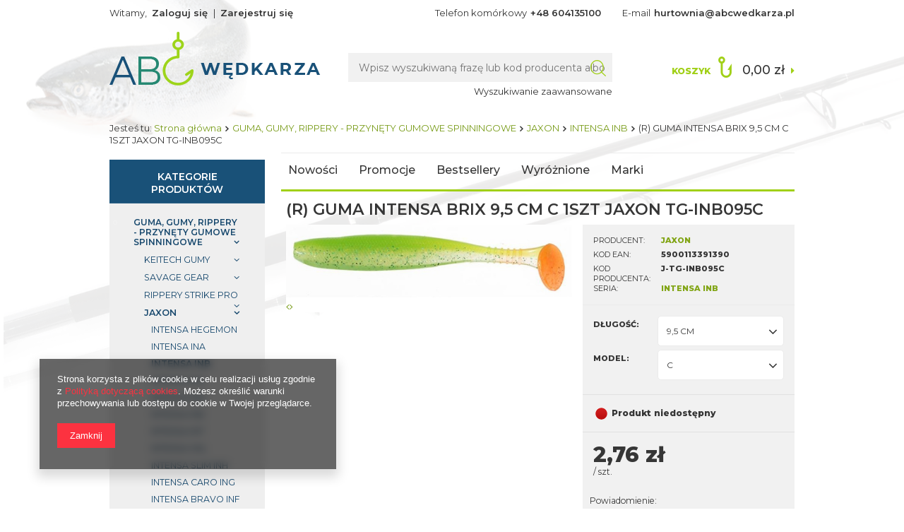

--- FILE ---
content_type: text/html; charset=utf-8
request_url: https://abcwedkarza.pl/product-pol-22889--R-GUMA-INTENSA-BRIX-9-5-CM-C-1SZT-JAXON-TG-INB095C.html
body_size: 71610
content:
<!DOCTYPE html>
<html lang="pl" ><head><meta name='viewport' content='user-scalable=no, initial-scale = 1.0, maximum-scale = 1.0, width=device-width'/><meta http-equiv="Content-Type" content="text/html; charset=utf-8"><title>Tanio: (R) GUMA INTENSA BRIX 9,5 CM C 1SZT JAXON TG-INB095C Cena 2,76 zł | 5900113391390 opinie, internetowy Sklep Wędkarski | AbcWedkarza.pl</title><meta name="keywords" content=""><meta name="description" content="Hurtownia JAXON-INTENSA INB  tani internetowy sklep wędkarski poleca (R) GUMA INTENSA BRIX 9,5 CM C 1SZT JAXON TG-INB095C , JAXON.9,5 CM \ C. Cena 2,76 zł długość \ model-J-TG-INB095C. Możliwy odbiór osobisty Warszawa | Sklep AbcWedkarza.pl"><link rel="icon" href="/gfx/pol/favicon.ico"><meta name="theme-color" content="#0090f6"><meta name="msapplication-navbutton-color" content="#0090f6"><meta name="apple-mobile-web-app-status-bar-style" content="#0090f6"><link rel="stylesheet" type="text/css" href="/gfx/pol/style.css.gzip?r=1656415049"><script type="text/javascript" src="/gfx/pol/shop.js.gzip?r=1656415049"></script><meta name="robots" content="index,follow"><meta name="rating" content="general"><meta name="Author" content="AbcWedkarza.pl na bazie IdoSell (www.idosell.com/shop).">
<!-- Begin LoginOptions html -->

<style>
#client_new_social .service_item[data-name="service_Apple"]:before, 
#cookie_login_social_more .service_item[data-name="service_Apple"]:before,
.oscop_contact .oscop_login__service[data-service="Apple"]:before {
    display: block;
    height: 2.6rem;
    content: url('/gfx/standards/apple.svg?r=1743165583');
}
.oscop_contact .oscop_login__service[data-service="Apple"]:before {
    height: auto;
    transform: scale(0.8);
}
#client_new_social .service_item[data-name="service_Apple"]:has(img.service_icon):before,
#cookie_login_social_more .service_item[data-name="service_Apple"]:has(img.service_icon):before,
.oscop_contact .oscop_login__service[data-service="Apple"]:has(img.service_icon):before {
    display: none;
}
</style>

<!-- End LoginOptions html -->

<!-- Open Graph -->
<meta property="og:type" content="website"><meta property="og:url" content="https://abcwedkarza.pl/product-pol-22889--R-GUMA-INTENSA-BRIX-9-5-CM-C-1SZT-JAXON-TG-INB095C.html
"><meta property="og:title" content="(R) GUMA INTENSA BRIX 9,5 CM C 1SZT JAXON TG-INB095C"><meta property="og:site_name" content="AbcWedkarza.pl"><meta property="og:locale" content="pl_PL"><meta property="og:image" content="https://abcwedkarza.pl/hpeciai/ab0f43279bbd57ec9c6b9ecc0624a139/pol_pl_-R-GUMA-INTENSA-BRIX-9-5-CM-C-1SZT-JAXON-TG-INB095C-22889_1.jpg"><meta property="og:image:width" content="450"><meta property="og:image:height" content="114">
<!-- End Open Graph -->

<link rel="canonical" href="https://abcwedkarza.pl/product-pol-22889--R-GUMA-INTENSA-BRIX-9-5-CM-C-1SZT-JAXON-TG-INB095C.html" />


<!-- Begin additional html or js -->


<!--3|1|2-->
<meta name="google-site-verification" content="-RD7i8U0vb-f6WBYS_oudDIhUWH7xj-HdBHuDMDpjo0" />
<!--4|1|2-->
<script type="application/ld+json">
{
	"@context": "http://schema.org",
	"@type": "LocalBusiness",
	"address": {
		"@type": "PostalAddress",
		"addressLocality": "Warszawa",
		"streetAddress": "Nerudy 12/46",
		"postalCode": "01-926",
		"addressRegion": "mazowieckie"
	},
	"name": "Hurtownia Wędkarska abcwedkarza.pl",
	"email": "hurtownia@abcwedkarza.pl",
	"telephone": "226641814",
	"vatID": "1180940307",
	"image": "https://abcwedkarza.pl/data/gfx/mask/pol/logo_1_big.png"
}
</script>

<!-- End additional html or js -->
                <script>
                if (window.ApplePaySession && window.ApplePaySession.canMakePayments()) {
                    var applePayAvailabilityExpires = new Date();
                    applePayAvailabilityExpires.setTime(applePayAvailabilityExpires.getTime() + 2592000000); //30 days
                    document.cookie = 'applePayAvailability=yes; expires=' + applePayAvailabilityExpires.toUTCString() + '; path=/;secure;'
                    var scriptAppleJs = document.createElement('script');
                    scriptAppleJs.src = "/ajax/js/apple.js?v=3";
                    if (document.readyState === "interactive" || document.readyState === "complete") {
                          document.body.append(scriptAppleJs);
                    } else {
                        document.addEventListener("DOMContentLoaded", () => {
                            document.body.append(scriptAppleJs);
                        });  
                    }
                } else {
                    document.cookie = 'applePayAvailability=no; path=/;secure;'
                }
                </script>
                                <script>
                var listenerFn = function(event) {
                    if (event.origin !== "https://payment.idosell.com")
                        return;
                    
                    var isString = (typeof event.data === 'string' || event.data instanceof String);
                    if (!isString) return;
                    try {
                        var eventData = JSON.parse(event.data);
                    } catch (e) {
                        return;
                    }
                    if (!eventData) { return; }                                            
                    if (eventData.isError) { return; }
                    if (eventData.action != 'isReadyToPay') {return; }
                    
                    if (eventData.result.result && eventData.result.paymentMethodPresent) {
                        var googlePayAvailabilityExpires = new Date();
                        googlePayAvailabilityExpires.setTime(googlePayAvailabilityExpires.getTime() + 2592000000); //30 days
                        document.cookie = 'googlePayAvailability=yes; expires=' + googlePayAvailabilityExpires.toUTCString() + '; path=/;secure;'
                    } else {
                        document.cookie = 'googlePayAvailability=no; path=/;secure;'
                    }                                            
                }     
                if (!window.isAdded)
                {                                        
                    if (window.oldListener != null) {
                         window.removeEventListener('message', window.oldListener);
                    }                        
                    window.addEventListener('message', listenerFn);
                    window.oldListener = listenerFn;                                      
                       
                    const iframe = document.createElement('iframe');
                    iframe.src = "https://payment.idosell.com/assets/html/checkGooglePayAvailability.html?origin=https%3A%2F%2Fabcwedkarza.pl";
                    iframe.style.display = 'none';                                            

                    if (document.readyState === "interactive" || document.readyState === "complete") {
                          if (!window.isAdded) {
                              window.isAdded = true;
                              document.body.append(iframe);
                          }
                    } else {
                        document.addEventListener("DOMContentLoaded", () => {
                            if (!window.isAdded) {
                              window.isAdded = true;
                              document.body.append(iframe);
                          }
                        });  
                    }  
                }
                </script>
                <script>let paypalDate = new Date();
                    paypalDate.setTime(paypalDate.getTime() + 86400000);
                    document.cookie = 'payPalAvailability_PLN=-1; expires=' + paypalDate.getTime() + '; path=/; secure';
                </script><script src="/data/gzipFile/expressCheckout.js.gz"></script><script src="/gfx/pol/projector_video.js.gzip?r=1656415049"></script></head><body><div id="container" class="projector_page 
            
            container"><header class="clearfix "><script type="text/javascript" class="ajaxLoad">
            app_shop.vars.vat_registered = "true";
            app_shop.vars.currency_format = "###,##0.00";
            
                app_shop.vars.currency_before_value = false;
            
                app_shop.vars.currency_space = true;
            
            app_shop.vars.symbol = "zł";
            app_shop.vars.id= "PLN";
            app_shop.vars.baseurl = "http://abcwedkarza.pl/";
            app_shop.vars.sslurl= "https://abcwedkarza.pl/";
            app_shop.vars.curr_url= "%2Fproduct-pol-22889--R-GUMA-INTENSA-BRIX-9-5-CM-C-1SZT-JAXON-TG-INB095C.html";
            

            var currency_decimal_separator = ',';
            var currency_grouping_separator = ' ';

            
                app_shop.vars.blacklist_extension = ["exe","com","swf","js","php"];
            
                app_shop.vars.blacklist_mime = ["application/javascript","application/octet-stream","message/http","text/javascript","application/x-deb","application/x-javascript","application/x-shockwave-flash","application/x-msdownload"];
            
                app_shop.urls.contact = "/contact-pol.html";
            </script><div id="viewType" style="display:none"></div><div id="menu_settings" class="hidden-phone "><div class="menu_settings_bar container"><div id="menu_additional">
                                Witamy, 
                                <a href="https://abcwedkarza.pl/login.php" title="">Zaloguj się
                                </a>
                                |
                                <a href="https://abcwedkarza.pl/client-new.php?register" title="">Zarejestruj się
                                </a></div><div id="mobile_additional"><a href="https://abcwedkarza.pl/login.php" title="">Twoje konto
                        </a>
                        |
                        <a rel="nofollow" href="https://abcwedkarza.pl/basketchange.php?mode=2" title="">Obserwowane (0)
                        </a>
                         | 
                    </div><div id="top_contact">Telefon komórkowy<a href="tel:+48604135100">+48 604135100</a>E-mail<a href="mailto:hurtownia@abcwedkarza.pl">hurtownia@abcwedkarza.pl</a></div></div></div><div id="logo" data-align="a#css" class="col-md-4 col-xs-12 align_row"><a href="/" target="_self"><img src="/data/gfx/mask/pol/logo_1_big.png" alt="Internetowy sklep wędkarski - tania hurtownia, kołowrotki, wędki AbcWedkarza.pl" width="299" height="76"></a></div><form action="https://abcwedkarza.pl/search.php" method="get" id="menu_search" class="col-md-5 col-xs-12"><div><input id="menu_search_text" type="text" name="text" class="catcomplete" placeholder="Wpisz wyszukiwaną frazę lub kod producenta albo ean"></div><button type="submit" class="btn"><i class="icon-search"></i></button><a href="https://abcwedkarza.pl/searching.php" title="">Wyszukiwanie zaawansowane</a></form><div id="menu_basket" class="col-md-3 empty_bsket"><a href="https://abcwedkarza.pl/basketedit.php?mode=1"><span>Koszyk</span><strong>0,00 zł</strong></a><div><a class="wishes_link link hidden-phone" href="https://abcwedkarza.pl/basketedit.php?mode=2" rel="nofollow" title=""><span class="hidden-phone">Obserwowane (0)</span></a><span class="hidden-tablet"> | </span><a class="basket_link link" href="https://abcwedkarza.pl/basketedit.php?mode=1" rel="nofollow" title="Twój koszyk jest pusty, najpierw dodaj do niego towary z naszej oferty.">
                        Złóż zamówienie
                    </a></div><script>
                        app_shop.run(function(){ menu_basket_cache(); }, 'all');
                    </script></div><div class="breadcrumbs col-md-12"><div><ol><li><span>Jesteś tu:  </span></li><li class="bc-main"><span><a href="/">Strona główna</a></span></li><li class="category bc-item-1"><a class="category" href="/pol_m_GUMA-GUMY-RIPPERY-PRZYNETY-GUMOWE-SPINNINGOWE-159.html">GUMA, GUMY, RIPPERY - PRZYNĘTY GUMOWE SPINNINGOWE</a></li><li class="category bc-item-2"><a class="category" href="/pol_m_GUMA-GUMY-RIPPERY-PRZYNETY-GUMOWE-SPINNINGOWE_JAXON-323.html">JAXON</a></li><li class="category bc-active bc-item-3"><a class="category" href="/pol_m_GUMA-GUMY-RIPPERY-PRZYNETY-GUMOWE-SPINNINGOWE_JAXON_INTENSA-INB-384.html">INTENSA INB</a></li><li class="bc-active bc-product-name"><span>(R) GUMA INTENSA BRIX 9,5 CM C 1SZT JAXON TG-INB095C</span></li></ol></div></div><ul id="mobile_menu"><li><a href="/categories.php" class="mobile_menu dl-trigger"><i class="icon-reorder"></i></a></li></ul><div id="menu_categories_top" class="clearfix dl-menuwrapper"><ul class="dl-menu"><li><a  href="/search.php?newproducts=y" target="_self" title="Nowości" >Nowości</a></li><li><a  href="/search.php?promo=y" target="_self" title="Promocje" >Promocje</a></li><li><a  href="/search.php?bestseller=y" target="_self" title="Bestsellery" >Bestsellery</a></li><li><a  href="/search.php?distinguished=y" target="_self" title="Wyróżnione" >Wyróżnione</a></li><li><a  href="/producers.php" target="_self" title="Marki" >Marki</a></li></ul></div></header><div id="layout" class="row clearfix"><aside class="col-md-3"><div id="menu_categories" class="menu_box"><h2 class="big_label"><a href="/categories.php" title="Kliknij, by zobaczyć wszystkie kategorie">Kategorie produktów</a></h2><div class="menu_sub_box"><ul class="lvl_1"><li id="ni_1406"><a href="https://abcwedkarza.pl/categories.php" target="_self" class="lvl_1
                                            " title="MAPA KATEGORII" ><span>MAPA KATEGORII</span></a></li><li id="ni_1511"><a href="/pol_m_DELPHIN-PELNA-OFERTA-2025-1511.html" target="_self" class="lvl_1
                                            " title="DELPHIN PEŁNA OFERTA 2025" ><span>DELPHIN PEŁNA OFERTA 2025</span></a><ul class="lvl_2 "><li id="ni_1521"><a  href="/pol_m_DELPHIN-PELNA-OFERTA-2025_Akcesoria-karpiowe-1521.html" class="lvl_2
                                                            " target="_self" title="Akcesoria karpiowe" ><span>Akcesoria karpiowe</span></a><ul class="lvl_3 "><li id="ni_1522"><a href="/pol_m_DELPHIN-PELNA-OFERTA-2025_Akcesoria-karpiowe_Zestawy-karpiowe-1522.html" class="lvl_3
                                                                            " target="_self" title="Zestawy karpiowe" ><span>Zestawy karpiowe</span></a><ul class="lvl_4 "><li id="ni_1523"><a href="/pol_m_DELPHIN-PELNA-OFERTA-2025_Akcesoria-karpiowe_Zestawy-karpiowe_Olowie-i-ciezarki-1523.html" class="lvl_4
                                                                                            " target="_self" title="Ołowie i ciężarki" ><span>Ołowie i ciężarki</span></a></li><li id="ni_1547"><a href="/pol_m_DELPHIN-PELNA-OFERTA-2025_Akcesoria-karpiowe_Zestawy-karpiowe_Ronnie-Rig-1547.html" class="lvl_4
                                                                                            " target="_self" title="Ronnie Rig" ><span>Ronnie Rig</span></a></li><li id="ni_1615"><a href="/pol_m_DELPHIN-PELNA-OFERTA-2025_Akcesoria-karpiowe_Zestawy-karpiowe_Haczyki-1615.html" class="lvl_4
                                                                                            " target="_self" title="Haczyki" ><span>Haczyki</span></a></li><li id="ni_1616"><a href="/pol_m_DELPHIN-PELNA-OFERTA-2025_Akcesoria-karpiowe_Zestawy-karpiowe_Kompletny-zestaw-1616.html" class="lvl_4
                                                                                            " target="_self" title="Kompletny zestaw" ><span>Kompletny zestaw</span></a></li><li id="ni_1620"><a href="/pol_m_DELPHIN-PELNA-OFERTA-2025_Akcesoria-karpiowe_Zestawy-karpiowe_Elementy-zestawow-1620.html" class="lvl_4
                                                                                            " target="_self" title="Elementy zestawów" ><span>Elementy zestawów</span></a></li><li id="ni_1646"><a href="/pol_m_DELPHIN-PELNA-OFERTA-2025_Akcesoria-karpiowe_Zestawy-karpiowe_Igly-i-wiertla-wypychacze-i-suplacze-1646.html" class="lvl_4
                                                                                            " target="_self" title="Igły i wiertła, wypychacze i supłacze" ><span>Igły i wiertła, wypychacze i supłacze</span></a></li></ul></li><li id="ni_1602"><a href="/pol_m_DELPHIN-PELNA-OFERTA-2025_Akcesoria-karpiowe_Necenie-1602.html" class="lvl_3
                                                                            " target="_self" title="Nęcenie" ><span>Nęcenie</span></a></li><li id="ni_1654"><a href="/pol_m_DELPHIN-PELNA-OFERTA-2025_Akcesoria-karpiowe_PVA-produkty-1654.html" class="lvl_3
                                                                            " target="_self" title="PVA produkty" ><span>PVA produkty</span></a></li></ul></li><li id="ni_1518"><a  href="/pol_m_DELPHIN-PELNA-OFERTA-2025_Akcesoria-drapiezniki-1518.html" class="lvl_2
                                                            " target="_self" title="Akcesoria–drapieżniki" ><span>Akcesoria–drapieżniki</span></a><ul class="lvl_3 "><li id="ni_1519"><a href="/pol_m_DELPHIN-PELNA-OFERTA-2025_Akcesoria-drapiezniki_Jigi-Haczyki-1519.html" class="lvl_3
                                                                            " target="_self" title="Jigi &amp; Haczyki" ><span>Jigi & Haczyki</span></a><ul class="lvl_4 "><li id="ni_1520"><a href="/pol_m_DELPHIN-PELNA-OFERTA-2025_Akcesoria-drapiezniki_Jigi-Haczyki_Z-kolnierzem-1520.html" class="lvl_4
                                                                                            " target="_self" title="Z kołnierzem" ><span>Z kołnierzem</span></a></li><li id="ni_1578"><a href="/pol_m_DELPHIN-PELNA-OFERTA-2025_Akcesoria-drapiezniki_Jigi-Haczyki_Spiningowe-haczyki-1578.html" class="lvl_4
                                                                                            " target="_self" title="Spiningowe haczyki" ><span>Spiningowe haczyki</span></a></li><li id="ni_1636"><a href="/pol_m_DELPHIN-PELNA-OFERTA-2025_Akcesoria-drapiezniki_Jigi-Haczyki_Bez-kolnierza-1636.html" class="lvl_4
                                                                                            " target="_self" title="Bez kołnierza" ><span>Bez kołnierza</span></a></li></ul></li><li id="ni_1574"><a href="/pol_m_DELPHIN-PELNA-OFERTA-2025_Akcesoria-drapiezniki_Zestawy-sumowe-1574.html" class="lvl_3
                                                                            " target="_self" title="Zestawy sumowe" ><span>Zestawy sumowe</span></a></li><li id="ni_1581"><a href="/pol_m_DELPHIN-PELNA-OFERTA-2025_Akcesoria-drapiezniki_Przynety-1581.html" class="lvl_3
                                                                            " target="_self" title="Przynęty" ><span>Przynęty</span></a><ul class="lvl_4 "><li id="ni_1582"><a href="/pol_m_DELPHIN-PELNA-OFERTA-2025_Akcesoria-drapiezniki_Przynety_Zestaw-miekkich-przynet-1582.html" class="lvl_4
                                                                                            " target="_self" title="Zestaw miękkich przynęt" ><span>Zestaw miękkich przynęt</span></a></li><li id="ni_1592"><a href="/pol_m_DELPHIN-PELNA-OFERTA-2025_Akcesoria-drapiezniki_Przynety_Miekkie-przynety-1592.html" class="lvl_4
                                                                                            " target="_self" title="Miekkie przynęty" ><span>Miekkie przynęty</span></a></li><li id="ni_1597"><a href="/pol_m_DELPHIN-PELNA-OFERTA-2025_Akcesoria-drapiezniki_Przynety_Wahadlowki-1597.html" class="lvl_4
                                                                                            " target="_self" title="Wahadłówki" ><span>Wahadłówki</span></a></li></ul></li><li id="ni_1621"><a href="/pol_m_DELPHIN-PELNA-OFERTA-2025_Akcesoria-drapiezniki_TWISTO-system-1621.html" class="lvl_3
                                                                            " target="_self" title="TWISTO system" ><span>TWISTO system</span></a></li><li id="ni_1622"><a href="/pol_m_DELPHIN-PELNA-OFERTA-2025_Akcesoria-drapiezniki_Olowie-1622.html" class="lvl_3
                                                                            " target="_self" title="Ołowie" ><span>Ołowie</span></a></li><li id="ni_1639"><a href="/pol_m_DELPHIN-PELNA-OFERTA-2025_Akcesoria-drapiezniki_Przypony-1639.html" class="lvl_3
                                                                            " target="_self" title="Przypony" ><span>Przypony</span></a><ul class="lvl_4 "><li id="ni_1640"><a href="/pol_m_DELPHIN-PELNA-OFERTA-2025_Akcesoria-drapiezniki_Przypony_Wolframowe-1640.html" class="lvl_4
                                                                                            " target="_self" title="Wolframowe" ><span>Wolframowe</span></a></li><li id="ni_1641"><a href="/pol_m_DELPHIN-PELNA-OFERTA-2025_Akcesoria-drapiezniki_Przypony_Fluorocarbonowe-1641.html" class="lvl_4
                                                                                            " target="_self" title="Fluorocarbonowe" ><span>Fluorocarbonowe</span></a></li><li id="ni_1642"><a href="/pol_m_DELPHIN-PELNA-OFERTA-2025_Akcesoria-drapiezniki_Przypony_Stalowe-1642.html" class="lvl_4
                                                                                            " target="_self" title="Stalowe" ><span>Stalowe</span></a></li><li id="ni_1671"><a href="/pol_m_DELPHIN-PELNA-OFERTA-2025_Akcesoria-drapiezniki_Przypony_Tytanowe-1671.html" class="lvl_4
                                                                                            " target="_self" title="Tytanowe" ><span>Tytanowe</span></a></li></ul></li></ul></li><li id="ni_1542"><a  href="/pol_m_DELPHIN-PELNA-OFERTA-2025_Akcesoria-feederowe-1542.html" class="lvl_2
                                                            " target="_self" title="Akcesoria feederowe" ><span>Akcesoria feederowe</span></a><ul class="lvl_3 "><li id="ni_1543"><a href="/pol_m_DELPHIN-PELNA-OFERTA-2025_Akcesoria-feederowe_Akcesoria-feederowe-1543.html" class="lvl_3
                                                                            " target="_self" title="Akcesoria feederowe" ><span>Akcesoria feederowe</span></a><ul class="lvl_4 "><li id="ni_1544"><a href="/pol_m_DELPHIN-PELNA-OFERTA-2025_Akcesoria-feederowe_Akcesoria-feederowe_Kompletny-zestaw-1544.html" class="lvl_4
                                                                                            " target="_self" title="Kompletny zestaw" ><span>Kompletny zestaw</span></a></li><li id="ni_1564"><a href="/pol_m_DELPHIN-PELNA-OFERTA-2025_Akcesoria-feederowe_Akcesoria-feederowe_Wypychacze-i-suplacze-1564.html" class="lvl_4
                                                                                            " target="_self" title="Wypychacze i supłacze" ><span>Wypychacze i supłacze</span></a></li><li id="ni_1565"><a href="/pol_m_DELPHIN-PELNA-OFERTA-2025_Akcesoria-feederowe_Akcesoria-feederowe_Elementy-montazowe-1565.html" class="lvl_4
                                                                                            " target="_self" title="Elementy montażowe" ><span>Elementy montażowe</span></a></li><li id="ni_1569"><a href="/pol_m_DELPHIN-PELNA-OFERTA-2025_Akcesoria-feederowe_Akcesoria-feederowe_Igly-i-wiertla-1569.html" class="lvl_4
                                                                                            " target="_self" title="Igły i wiertła" ><span>Igły i wiertła</span></a></li><li id="ni_1609"><a href="/pol_m_DELPHIN-PELNA-OFERTA-2025_Akcesoria-feederowe_Akcesoria-feederowe_Feedery-1609.html" class="lvl_4
                                                                                            " target="_self" title="Feedery" ><span>Feedery</span></a></li></ul></li><li id="ni_1579"><a href="/pol_m_DELPHIN-PELNA-OFERTA-2025_Akcesoria-feederowe_Uchwyty-1579.html" class="lvl_3
                                                                            " target="_self" title="Uchwyty" ><span>Uchwyty</span></a></li><li id="ni_1611"><a href="/pol_m_DELPHIN-PELNA-OFERTA-2025_Akcesoria-feederowe_Necenie-1611.html" class="lvl_3
                                                                            " target="_self" title="Nęcenie" ><span>Nęcenie</span></a></li><li id="ni_1645"><a href="/pol_m_DELPHIN-PELNA-OFERTA-2025_Akcesoria-feederowe_Przynety-1645.html" class="lvl_3
                                                                            " target="_self" title="Przynęty" ><span>Przynęty</span></a></li></ul></li><li id="ni_1514"><a  href="/pol_m_DELPHIN-PELNA-OFERTA-2025_Akcesoria-wedkarskie-1514.html" class="lvl_2
                                                            " target="_self" title="Akcesoria wędkarskie" ><span>Akcesoria wędkarskie</span></a><ul class="lvl_3 "><li id="ni_1515"><a href="/pol_m_DELPHIN-PELNA-OFERTA-2025_Akcesoria-wedkarskie_Pudelka-1515.html" class="lvl_3
                                                                            " target="_self" title="Pudełka" ><span>Pudełka</span></a><ul class="lvl_4 "><li id="ni_1584"><a href="/pol_m_DELPHIN-PELNA-OFERTA-2025_Akcesoria-wedkarskie_Pudelka_Zwykle-1584.html" class="lvl_4
                                                                                            " target="_self" title="Zwykłe" ><span>Zwykłe</span></a></li><li id="ni_1585"><a href="/pol_m_DELPHIN-PELNA-OFERTA-2025_Akcesoria-wedkarskie_Pudelka_Podwojne-1585.html" class="lvl_4
                                                                                            " target="_self" title="Podwójne" ><span>Podwójne</span></a></li><li id="ni_1586"><a href="/pol_m_DELPHIN-PELNA-OFERTA-2025_Akcesoria-wedkarskie_Pudelka_Specjalne-1586.html" class="lvl_4
                                                                                            " target="_self" title="Specjalne" ><span>Specjalne</span></a></li><li id="ni_1595"><a href="/pol_m_DELPHIN-PELNA-OFERTA-2025_Akcesoria-wedkarskie_Pudelka_Skrzynki-1595.html" class="lvl_4
                                                                                            " target="_self" title="Skrzynki" ><span>Skrzynki</span></a></li></ul></li><li id="ni_1561"><a href="/pol_m_DELPHIN-PELNA-OFERTA-2025_Akcesoria-wedkarskie_Latarki-i-Lampy-1561.html" class="lvl_3
                                                                            " target="_self" title="Latarki i Lampy" ><span>Latarki i Lampy</span></a><ul class="lvl_4 "><li id="ni_1562"><a href="/pol_m_DELPHIN-PELNA-OFERTA-2025_Akcesoria-wedkarskie_Latarki-i-Lampy_Latarka-czolowa-1562.html" class="lvl_4
                                                                                            " target="_self" title="Latarka czołowa" ><span>Latarka czołowa</span></a></li><li id="ni_1629"><a href="/pol_m_DELPHIN-PELNA-OFERTA-2025_Akcesoria-wedkarskie_Latarki-i-Lampy_Latarka-1629.html" class="lvl_4
                                                                                            " target="_self" title="Latarka" ><span>Latarka</span></a></li></ul></li><li id="ni_1563"><a href="/pol_m_DELPHIN-PELNA-OFERTA-2025_Akcesoria-wedkarskie_Proce-i-rury-wyrzutowe-1563.html" class="lvl_3
                                                                            " target="_self" title="Proce i rury wyrzutowe" ><span>Proce i rury wyrzutowe</span></a></li><li id="ni_1596"><a href="/pol_m_DELPHIN-PELNA-OFERTA-2025_Akcesoria-wedkarskie_Przechowywanie-ryb-1596.html" class="lvl_3
                                                                            " target="_self" title="Przechowywanie ryb" ><span>Przechowywanie ryb</span></a></li><li id="ni_1598"><a href="/pol_m_DELPHIN-PELNA-OFERTA-2025_Akcesoria-wedkarskie_Szczypce-i-nozyczki-1598.html" class="lvl_3
                                                                            " target="_self" title="Szczypce i nożyczki" ><span>Szczypce i nożyczki</span></a></li><li id="ni_1604"><a href="/pol_m_DELPHIN-PELNA-OFERTA-2025_Akcesoria-wedkarskie_Wiadra-1604.html" class="lvl_3
                                                                            " target="_self" title="Wiadra" ><span>Wiadra</span></a></li><li id="ni_1624"><a href="/pol_m_DELPHIN-PELNA-OFERTA-2025_Akcesoria-wedkarskie_Noze-i-ostrzalka-1624.html" class="lvl_3
                                                                            " target="_self" title="Noże i ostrzałka" ><span>Noże i ostrzałka</span></a></li><li id="ni_1625"><a href="/pol_m_DELPHIN-PELNA-OFERTA-2025_Akcesoria-wedkarskie_Breloczki-i-magnesy-1625.html" class="lvl_3
                                                                            " target="_self" title="Breloczki i magnesy" ><span>Breloczki i magnesy</span></a></li><li id="ni_1626"><a href="/pol_m_DELPHIN-PELNA-OFERTA-2025_Akcesoria-wedkarskie_Wagi-i-metry-1626.html" class="lvl_3
                                                                            " target="_self" title="Wagi i metry" ><span>Wagi i metry</span></a></li><li id="ni_1627"><a href="/pol_m_DELPHIN-PELNA-OFERTA-2025_Akcesoria-wedkarskie_Markery-i-boje-1627.html" class="lvl_3
                                                                            " target="_self" title="Markery i boje" ><span>Markery i boje</span></a></li><li id="ni_1628"><a href="/pol_m_DELPHIN-PELNA-OFERTA-2025_Akcesoria-wedkarskie_Swiatlo-chemiczne-1628.html" class="lvl_3
                                                                            " target="_self" title="Światło chemiczne" ><span>Światło chemiczne</span></a></li><li id="ni_1630"><a href="/pol_m_DELPHIN-PELNA-OFERTA-2025_Akcesoria-wedkarskie_Szczypce-1630.html" class="lvl_3
                                                                            " target="_self" title="Szczypce" ><span>Szczypce</span></a><ul class="lvl_4 "><li id="ni_1631"><a href="/pol_m_DELPHIN-PELNA-OFERTA-2025_Akcesoria-wedkarskie_Szczypce_Szczypce-wygiete-1631.html" class="lvl_4
                                                                                            " target="_self" title="Szczypce wygięte" ><span>Szczypce wygięte</span></a></li><li id="ni_1669"><a href="/pol_m_DELPHIN-PELNA-OFERTA-2025_Akcesoria-wedkarskie_Szczypce_Szczypce-proste-1669.html" class="lvl_4
                                                                                            " target="_self" title="Szczypce proste" ><span>Szczypce proste</span></a></li></ul></li><li id="ni_1633"><a href="/pol_m_DELPHIN-PELNA-OFERTA-2025_Akcesoria-wedkarskie_Wozki-1633.html" class="lvl_3
                                                                            " target="_self" title="Wózki" ><span>Wózki</span></a></li><li id="ni_1643"><a href="/pol_m_DELPHIN-PELNA-OFERTA-2025_Akcesoria-wedkarskie_Igly-wypychacze-i-suplacze-1643.html" class="lvl_3
                                                                            " target="_self" title="Igły, wypychacze i supłacze" ><span>Igły, wypychacze i supłacze</span></a></li></ul></li><li id="ni_1516"><a  href="/pol_m_DELPHIN-PELNA-OFERTA-2025_Buty-oddziez-okulary-1516.html" class="lvl_2
                                                            " target="_self" title="Buty, oddzież, okulary" ><span>Buty, oddzież, okulary</span></a><ul class="lvl_3 "><li id="ni_1517"><a href="/pol_m_DELPHIN-PELNA-OFERTA-2025_Buty-oddziez-okulary_Kalosze-1517.html" class="lvl_3
                                                                            " target="_self" title="Kalosze" ><span>Kalosze</span></a></li><li id="ni_1536"><a href="/pol_m_DELPHIN-PELNA-OFERTA-2025_Buty-oddziez-okulary_Okulary-przeciwsloneczne-1536.html" class="lvl_3
                                                                            " target="_self" title="Okulary przeciwsłoneczne" ><span>Okulary przeciwsłoneczne</span></a></li><li id="ni_1548"><a href="/pol_m_DELPHIN-PELNA-OFERTA-2025_Buty-oddziez-okulary_Czapki-kominiarki-szaliki-1548.html" class="lvl_3
                                                                            " target="_self" title="Czapki, kominiarki, szaliki" ><span>Czapki, kominiarki, szaliki</span></a></li><li id="ni_1588"><a href="/pol_m_DELPHIN-PELNA-OFERTA-2025_Buty-oddziez-okulary_Wodery-1588.html" class="lvl_3
                                                                            " target="_self" title="Wodery" ><span>Wodery</span></a></li><li id="ni_1589"><a href="/pol_m_DELPHIN-PELNA-OFERTA-2025_Buty-oddziez-okulary_Koszulki-i-podkoszulki-1589.html" class="lvl_3
                                                                            " target="_self" title="Koszulki i podkoszulki" ><span>Koszulki i podkoszulki</span></a></li><li id="ni_1590"><a href="/pol_m_DELPHIN-PELNA-OFERTA-2025_Buty-oddziez-okulary_Bluzy-1590.html" class="lvl_3
                                                                            " target="_self" title="Bluzy" ><span>Bluzy</span></a></li><li id="ni_1591"><a href="/pol_m_DELPHIN-PELNA-OFERTA-2025_Buty-oddziez-okulary_Spodnie-i-krotkie-spodnie-1591.html" class="lvl_3
                                                                            " target="_self" title="Spodnie i krótkie spodnie" ><span>Spodnie i krótkie spodnie</span></a></li><li id="ni_1606"><a href="/pol_m_DELPHIN-PELNA-OFERTA-2025_Buty-oddziez-okulary_Termiczne-1606.html" class="lvl_3
                                                                            " target="_self" title="Termiczne" ><span>Termiczne</span></a></li><li id="ni_1623"><a href="/pol_m_DELPHIN-PELNA-OFERTA-2025_Buty-oddziez-okulary_Wielofunkcyjne-opaski-na-glowe-1623.html" class="lvl_3
                                                                            " target="_self" title="Wielofunkcyjne opaski na głowę" ><span>Wielofunkcyjne opaski na głowę</span></a></li><li id="ni_1644"><a href="/pol_m_DELPHIN-PELNA-OFERTA-2025_Buty-oddziez-okulary_Okrycie-wierzchnie-1644.html" class="lvl_3
                                                                            " target="_self" title="Okrycie wierzchnie" ><span>Okrycie wierzchnie</span></a></li><li id="ni_1647"><a href="/pol_m_DELPHIN-PELNA-OFERTA-2025_Buty-oddziez-okulary_Rekawice-1647.html" class="lvl_3
                                                                            " target="_self" title="Rękawice" ><span>Rękawice</span></a></li><li id="ni_1651"><a href="/pol_m_DELPHIN-PELNA-OFERTA-2025_Buty-oddziez-okulary_Reczniki-akcesoria-1651.html" class="lvl_3
                                                                            " target="_self" title="Ręczniki, akcesoria" ><span>Ręczniki, akcesoria</span></a></li><li id="ni_1653"><a href="/pol_m_DELPHIN-PELNA-OFERTA-2025_Buty-oddziez-okulary_Skarpetki-1653.html" class="lvl_3
                                                                            " target="_self" title="Skarpetki" ><span>Skarpetki</span></a></li></ul></li><li id="ni_1512"><a  href="/pol_m_DELPHIN-PELNA-OFERTA-2025_Camping-Fotele-Parasole-Namioty-Lozka-1512.html" class="lvl_2
                                                            " target="_self" title="Camping, Fotele, Parasole, Namioty, Łóżka" ><span>Camping, Fotele, Parasole, Namioty, Łóżka</span></a><ul class="lvl_3 "><li id="ni_1513"><a href="/pol_m_DELPHIN-PELNA-OFERTA-2025_Camping-Fotele-Parasole-Namioty-Lozka_Maty-i-worki-1513.html" class="lvl_3
                                                                            " target="_self" title="Maty i worki" ><span>Maty i worki</span></a></li><li id="ni_1557"><a href="/pol_m_DELPHIN-PELNA-OFERTA-2025_Camping-Fotele-Parasole-Namioty-Lozka_Plecaki-1557.html" class="lvl_3
                                                                            " target="_self" title="Plecaki" ><span>Plecaki</span></a></li><li id="ni_1560"><a href="/pol_m_DELPHIN-PELNA-OFERTA-2025_Camping-Fotele-Parasole-Namioty-Lozka_Namioty-1560.html" class="lvl_3
                                                                            " target="_self" title="Namioty" ><span>Namioty</span></a></li><li id="ni_1580"><a href="/pol_m_DELPHIN-PELNA-OFERTA-2025_Camping-Fotele-Parasole-Namioty-Lozka_Turystyczne-akcesoria-kuchenne-1580.html" class="lvl_3
                                                                            " target="_self" title="Turystyczne akcesoria kuchenne" ><span>Turystyczne akcesoria kuchenne</span></a></li><li id="ni_1608"><a href="/pol_m_DELPHIN-PELNA-OFERTA-2025_Camping-Fotele-Parasole-Namioty-Lozka_Stoliki-1608.html" class="lvl_3
                                                                            " target="_self" title="Stoliki" ><span>Stoliki</span></a></li><li id="ni_1619"><a href="/pol_m_DELPHIN-PELNA-OFERTA-2025_Camping-Fotele-Parasole-Namioty-Lozka_Krzesla-1619.html" class="lvl_3
                                                                            " target="_self" title="Krzesła" ><span>Krzesła</span></a></li><li id="ni_1649"><a href="/pol_m_DELPHIN-PELNA-OFERTA-2025_Camping-Fotele-Parasole-Namioty-Lozka_Kubki-i-piersiowki-1649.html" class="lvl_3
                                                                            " target="_self" title="Kubki i piersiówki" ><span>Kubki i piersiówki</span></a></li><li id="ni_1650"><a href="/pol_m_DELPHIN-PELNA-OFERTA-2025_Camping-Fotele-Parasole-Namioty-Lozka_Parasole-i-uchwyty-1650.html" class="lvl_3
                                                                            " target="_self" title="Parasole i uchwyty" ><span>Parasole i uchwyty</span></a></li><li id="ni_1655"><a href="/pol_m_DELPHIN-PELNA-OFERTA-2025_Camping-Fotele-Parasole-Namioty-Lozka_Spiwory-1655.html" class="lvl_3
                                                                            " target="_self" title="Śpiwory" ><span>Śpiwory</span></a></li><li id="ni_1656"><a href="/pol_m_DELPHIN-PELNA-OFERTA-2025_Camping-Fotele-Parasole-Namioty-Lozka_Lozka-1656.html" class="lvl_3
                                                                            " target="_self" title="Łóżka" ><span>Łóżka</span></a></li></ul></li><li id="ni_1545"><a  href="/pol_m_DELPHIN-PELNA-OFERTA-2025_Dodatkowy-asortyment-1545.html" class="lvl_2
                                                            " target="_self" title="Dodatkowy asortyment" ><span>Dodatkowy asortyment</span></a><ul class="lvl_3 "><li id="ni_1546"><a href="/pol_m_DELPHIN-PELNA-OFERTA-2025_Dodatkowy-asortyment_Zegarek-1546.html" class="lvl_3
                                                                            " target="_self" title="Zegarek" ><span>Zegarek</span></a></li><li id="ni_1658"><a href="/pol_m_DELPHIN-PELNA-OFERTA-2025_Dodatkowy-asortyment_Prezenty-1658.html" class="lvl_3
                                                                            " target="_self" title="Prezenty" ><span>Prezenty</span></a><ul class="lvl_4 "><li id="ni_1659"><a href="/pol_m_DELPHIN-PELNA-OFERTA-2025_Dodatkowy-asortyment_Prezenty_Kalendarze-1659.html" class="lvl_4
                                                                                            " target="_self" title="Kalendarze" ><span>Kalendarze</span></a></li><li id="ni_1664"><a href="/pol_m_DELPHIN-PELNA-OFERTA-2025_Dodatkowy-asortyment_Prezenty_Naklejki-1664.html" class="lvl_4
                                                                                            " target="_self" title="Naklejki" ><span>Naklejki</span></a></li><li id="ni_1665"><a href="/pol_m_DELPHIN-PELNA-OFERTA-2025_Dodatkowy-asortyment_Prezenty_Wycieraczki-1665.html" class="lvl_4
                                                                                            " target="_self" title="Wycieraczki" ><span>Wycieraczki</span></a></li></ul></li><li id="ni_1666"><a href="/pol_m_DELPHIN-PELNA-OFERTA-2025_Dodatkowy-asortyment_Akcesoria-samochodowe-1666.html" class="lvl_3
                                                                            " target="_self" title="Akcesoria samochodowe" ><span>Akcesoria samochodowe</span></a></li><li id="ni_1667"><a href="/pol_m_DELPHIN-PELNA-OFERTA-2025_Dodatkowy-asortyment_Kubki-i-piersiowki-1667.html" class="lvl_3
                                                                            " target="_self" title="Kubki i piersiówki" ><span>Kubki i piersiówki</span></a></li><li id="ni_1678"><a href="/pol_m_DELPHIN-PELNA-OFERTA-2025_Dodatkowy-asortyment_Dla-sklepu-1678.html" class="lvl_3
                                                                            " target="_self" title="Dla sklepu" ><span>Dla sklepu</span></a></li></ul></li><li id="ni_1570"><a  href="/pol_m_DELPHIN-PELNA-OFERTA-2025_Kolowrotki-1570.html" class="lvl_2
                                                            " target="_self" title="Kołowrotki" ><span>Kołowrotki</span></a><ul class="lvl_3 "><li id="ni_1571"><a href="/pol_m_DELPHIN-PELNA-OFERTA-2025_Kolowrotki_Multiplikatory-1571.html" class="lvl_3
                                                                            " target="_self" title="Multiplikatory" ><span>Multiplikatory</span></a></li><li id="ni_1601"><a href="/pol_m_DELPHIN-PELNA-OFERTA-2025_Kolowrotki_Kolowrotki-z-przed-hamulcem-1601.html" class="lvl_3
                                                                            " target="_self" title="Kołowrotki z przed. hamulcem" ><span>Kołowrotki z przed. hamulcem</span></a></li><li id="ni_1610"><a href="/pol_m_DELPHIN-PELNA-OFERTA-2025_Kolowrotki_Kolowrotki-z-wolnym-biegiem-1610.html" class="lvl_3
                                                                            " target="_self" title="Kołowrotki z wolnym biegiem" ><span>Kołowrotki z wolnym biegiem</span></a></li><li id="ni_1661"><a href="/pol_m_DELPHIN-PELNA-OFERTA-2025_Kolowrotki_Kolowrotek-multiplikator-1661.html" class="lvl_3
                                                                            " target="_self" title="Kołowrotek multiplikator" ><span>Kołowrotek multiplikator</span></a></li></ul></li><li id="ni_1538"><a  href="/pol_m_DELPHIN-PELNA-OFERTA-2025_Podbieraki-1538.html" class="lvl_2
                                                            " target="_self" title="Podbieraki" ><span>Podbieraki</span></a><ul class="lvl_3 "><li id="ni_1539"><a href="/pol_m_DELPHIN-PELNA-OFERTA-2025_Podbieraki_Podbieraki-1539.html" class="lvl_3
                                                                            " target="_self" title="Podbieraki" ><span>Podbieraki</span></a><ul class="lvl_4 "><li id="ni_1540"><a href="/pol_m_DELPHIN-PELNA-OFERTA-2025_Podbieraki_Podbieraki_Spiningowe-1540.html" class="lvl_4
                                                                                            " target="_self" title="Spiningowe" ><span>Spiningowe</span></a></li><li id="ni_1587"><a href="/pol_m_DELPHIN-PELNA-OFERTA-2025_Podbieraki_Podbieraki_Skladane-1587.html" class="lvl_4
                                                                                            " target="_self" title="Składane" ><span>Składane</span></a></li><li id="ni_1603"><a href="/pol_m_DELPHIN-PELNA-OFERTA-2025_Podbieraki_Podbieraki_Karpiowe-1603.html" class="lvl_4
                                                                                            " target="_self" title="Karpiowe" ><span>Karpiowe</span></a></li><li id="ni_1634"><a href="/pol_m_DELPHIN-PELNA-OFERTA-2025_Podbieraki_Podbieraki_Zapasowa-siatka-do-podbieraka-1634.html" class="lvl_4
                                                                                            " target="_self" title="Zapasowa siatka do podbieraka" ><span>Zapasowa siatka do podbieraka</span></a></li></ul></li><li id="ni_1568"><a href="/pol_m_DELPHIN-PELNA-OFERTA-2025_Podbieraki_Siatki-1568.html" class="lvl_3
                                                                            " target="_self" title="Siatki" ><span>Siatki</span></a></li><li id="ni_1572"><a href="/pol_m_DELPHIN-PELNA-OFERTA-2025_Podbieraki_Sztyce-i-kosze-1572.html" class="lvl_3
                                                                            " target="_self" title="Sztyce i kosze" ><span>Sztyce i kosze</span></a><ul class="lvl_4 "><li id="ni_1573"><a href="/pol_m_DELPHIN-PELNA-OFERTA-2025_Podbieraki_Sztyce-i-kosze_Standartowe-1573.html" class="lvl_4
                                                                                            " target="_self" title="Standartowe" ><span>Standartowe</span></a></li><li id="ni_1618"><a href="/pol_m_DELPHIN-PELNA-OFERTA-2025_Podbieraki_Sztyce-i-kosze_Sztyce-1618.html" class="lvl_4
                                                                                            " target="_self" title="Sztyce" ><span>Sztyce</span></a></li><li id="ni_1672"><a href="/pol_m_DELPHIN-PELNA-OFERTA-2025_Podbieraki_Sztyce-i-kosze_Akcesoria-1672.html" class="lvl_4
                                                                                            " target="_self" title="Akcesoria" ><span>Akcesoria</span></a></li></ul></li><li id="ni_1673"><a href="/pol_m_DELPHIN-PELNA-OFERTA-2025_Podbieraki_Podrywki-1673.html" class="lvl_3
                                                                            " target="_self" title="Podrywki" ><span>Podrywki</span></a></li></ul></li><li id="ni_1607"><a  href="/pol_m_DELPHIN-PELNA-OFERTA-2025_Pokrowce-i-osprzet-1607.html" class="lvl_2
                                                            " target="_self" title="Pokrowce i osprzęt" ><span>Pokrowce i osprzęt</span></a></li><li id="ni_1566"><a  href="/pol_m_DELPHIN-PELNA-OFERTA-2025_Stojaki-i-uchwyty-1566.html" class="lvl_2
                                                            " target="_self" title="Stojaki i uchwyty" ><span>Stojaki i uchwyty</span></a><ul class="lvl_3 "><li id="ni_1567"><a href="/pol_m_DELPHIN-PELNA-OFERTA-2025_Stojaki-i-uchwyty_Rod-pody-1567.html" class="lvl_3
                                                                            " target="_self" title="Rod pody" ><span>Rod pody</span></a></li><li id="ni_1593"><a href="/pol_m_DELPHIN-PELNA-OFERTA-2025_Stojaki-i-uchwyty_Sztyce-Podporki-1593.html" class="lvl_3
                                                                            " target="_self" title="Sztyce / Podpórki" ><span>Sztyce / Podpórki</span></a></li><li id="ni_1617"><a href="/pol_m_DELPHIN-PELNA-OFERTA-2025_Stojaki-i-uchwyty_Buzz-bary-i-uchwyty-1617.html" class="lvl_3
                                                                            " target="_self" title="Buzz bary i uchwyty" ><span>Buzz bary i uchwyty</span></a></li></ul></li><li id="ni_1533"><a  href="/pol_m_DELPHIN-PELNA-OFERTA-2025_Sygnalizatory-bran-1533.html" class="lvl_2
                                                            " target="_self" title="Sygnalizatory brań" ><span>Sygnalizatory brań</span></a><ul class="lvl_3 "><li id="ni_1534"><a href="/pol_m_DELPHIN-PELNA-OFERTA-2025_Sygnalizatory-bran_Sygnalizatory-elektroniczne-1534.html" class="lvl_3
                                                                            " target="_self" title="Sygnalizatory elektroniczne" ><span>Sygnalizatory elektroniczne</span></a><ul class="lvl_4 "><li id="ni_1535"><a href="/pol_m_DELPHIN-PELNA-OFERTA-2025_Sygnalizatory-bran_Sygnalizatory-elektroniczne_Zestawy-sygnalizatorow-1535.html" class="lvl_4
                                                                                            " target="_self" title="Zestawy sygnalizatorów" ><span>Zestawy sygnalizatorów</span></a></li><li id="ni_1541"><a href="/pol_m_DELPHIN-PELNA-OFERTA-2025_Sygnalizatory-bran_Sygnalizatory-elektroniczne_Sygnalizatory-solo-1541.html" class="lvl_4
                                                                                            " target="_self" title="Sygnalizatory solo" ><span>Sygnalizatory solo</span></a></li></ul></li><li id="ni_1613"><a href="/pol_m_DELPHIN-PELNA-OFERTA-2025_Sygnalizatory-bran_Sygnalizatory-mechaniczne-1613.html" class="lvl_3
                                                                            " target="_self" title="Sygnalizatory mechaniczne" ><span>Sygnalizatory mechaniczne</span></a></li><li id="ni_1648"><a href="/pol_m_DELPHIN-PELNA-OFERTA-2025_Sygnalizatory-bran_Akcesoria-1648.html" class="lvl_3
                                                                            " target="_self" title="Akcesoria" ><span>Akcesoria</span></a></li><li id="ni_1670"><a href="/pol_m_DELPHIN-PELNA-OFERTA-2025_Sygnalizatory-bran_Snag-Geary-1670.html" class="lvl_3
                                                                            " target="_self" title="Snag Geary" ><span>Snag Geary</span></a></li></ul></li><li id="ni_1555"><a  href="/pol_m_DELPHIN-PELNA-OFERTA-2025_Torby-1555.html" class="lvl_2
                                                            " target="_self" title="Torby" ><span>Torby</span></a><ul class="lvl_3 "><li id="ni_1556"><a href="/pol_m_DELPHIN-PELNA-OFERTA-2025_Torby_Spinningowe-1556.html" class="lvl_3
                                                                            " target="_self" title="Spinningowe" ><span>Spinningowe</span></a></li><li id="ni_1559"><a href="/pol_m_DELPHIN-PELNA-OFERTA-2025_Torby_Karpiowe-1559.html" class="lvl_3
                                                                            " target="_self" title="Karpiowe" ><span>Karpiowe</span></a></li><li id="ni_1594"><a href="/pol_m_DELPHIN-PELNA-OFERTA-2025_Torby_Feederowe-1594.html" class="lvl_3
                                                                            " target="_self" title="Feederowe" ><span>Feederowe</span></a></li><li id="ni_1632"><a href="/pol_m_DELPHIN-PELNA-OFERTA-2025_Torby_EVA-torby-1632.html" class="lvl_3
                                                                            " target="_self" title="EVA torby" ><span>EVA torby</span></a></li></ul></li><li id="ni_1550"><a  href="/pol_m_DELPHIN-PELNA-OFERTA-2025_Wedki-1550.html" class="lvl_2
                                                            " target="_self" title="Wędki" ><span>Wędki</span></a><ul class="lvl_3 "><li id="ni_1551"><a href="/pol_m_DELPHIN-PELNA-OFERTA-2025_Wedki_Wedki-karpiowe-1551.html" class="lvl_3
                                                                            " target="_self" title="Wędki karpiowe" ><span>Wędki karpiowe</span></a></li><li id="ni_1552"><a href="/pol_m_DELPHIN-PELNA-OFERTA-2025_Wedki_Feedery-1552.html" class="lvl_3
                                                                            " target="_self" title="Feedery" ><span>Feedery</span></a></li><li id="ni_1553"><a href="/pol_m_DELPHIN-PELNA-OFERTA-2025_Wedki_Spinningi-1553.html" class="lvl_3
                                                                            " target="_self" title="Spinningi" ><span>Spinningi</span></a></li><li id="ni_1554"><a href="/pol_m_DELPHIN-PELNA-OFERTA-2025_Wedki_Sumowe-i-morskie-1554.html" class="lvl_3
                                                                            " target="_self" title="Sumowe i morskie" ><span>Sumowe i morskie</span></a></li><li id="ni_1612"><a href="/pol_m_DELPHIN-PELNA-OFERTA-2025_Wedki_Teleskopy-karpiowe-1612.html" class="lvl_3
                                                                            " target="_self" title="Teleskopy karpiowe" ><span>Teleskopy karpiowe</span></a></li><li id="ni_1614"><a href="/pol_m_DELPHIN-PELNA-OFERTA-2025_Wedki_Splawikowe-1614.html" class="lvl_3
                                                                            " target="_self" title="Spławikowe" ><span>Spławikowe</span></a></li><li id="ni_1652"><a href="/pol_m_DELPHIN-PELNA-OFERTA-2025_Wedki_Spody-1652.html" class="lvl_3
                                                                            " target="_self" title="Spody" ><span>Spody</span></a></li><li id="ni_1660"><a href="/pol_m_DELPHIN-PELNA-OFERTA-2025_Wedki_Muchowe-1660.html" class="lvl_3
                                                                            " target="_self" title="Muchowe" ><span>Muchowe</span></a></li></ul></li><li id="ni_1526"><a  href="/pol_m_DELPHIN-PELNA-OFERTA-2025_Plecionki-1526.html" class="lvl_2
                                                            " target="_self" title="Plecionki" ><span>Plecionki</span></a><ul class="lvl_3 "><li id="ni_1527"><a href="/pol_m_DELPHIN-PELNA-OFERTA-2025_Plecionki_Spinningowe-Feederowe-1527.html" class="lvl_3
                                                                            " target="_self" title="Spinningowe &amp; Feederowe" ><span>Spinningowe & Feederowe</span></a></li><li id="ni_1583"><a href="/pol_m_DELPHIN-PELNA-OFERTA-2025_Plecionki_Sumowe-1583.html" class="lvl_3
                                                                            " target="_self" title="Sumowe" ><span>Sumowe</span></a></li><li id="ni_1605"><a href="/pol_m_DELPHIN-PELNA-OFERTA-2025_Plecionki_Karp-Spod-1605.html" class="lvl_3
                                                                            " target="_self" title="Karp &amp; Spod" ><span>Karp & Spod</span></a></li></ul></li><li id="ni_1528"><a  href="/pol_m_DELPHIN-PELNA-OFERTA-2025_Przyponowe-1528.html" class="lvl_2
                                                            " target="_self" title="Przyponowe" ><span>Przyponowe</span></a><ul class="lvl_3 "><li id="ni_1529"><a href="/pol_m_DELPHIN-PELNA-OFERTA-2025_Przyponowe_Karpiowe-Feederowe-1529.html" class="lvl_3
                                                                            " target="_self" title="Karpiowe &amp; Feederowe" ><span>Karpiowe & Feederowe</span></a></li><li id="ni_1635"><a href="/pol_m_DELPHIN-PELNA-OFERTA-2025_Przyponowe_Sumowe-1635.html" class="lvl_3
                                                                            " target="_self" title="Sumowe" ><span>Sumowe</span></a></li></ul></li><li id="ni_1530"><a  href="/pol_m_DELPHIN-PELNA-OFERTA-2025_Zylki-1530.html" class="lvl_2
                                                            " target="_self" title="Żyłki" ><span>Żyłki</span></a><ul class="lvl_3 "><li id="ni_1663"><a href="/pol_m_DELPHIN-PELNA-OFERTA-2025_Zylki_Akcesoria-1663.html" class="lvl_3
                                                                            " target="_self" title="Akcesoria" ><span>Akcesoria</span></a></li><li id="ni_1531"><a href="/pol_m_DELPHIN-PELNA-OFERTA-2025_Zylki_Spiningowe-1531.html" class="lvl_3
                                                                            " target="_self" title="Spiningowe" ><span>Spiningowe</span></a></li><li id="ni_1532"><a href="/pol_m_DELPHIN-PELNA-OFERTA-2025_Zylki_Karpiowe-1532.html" class="lvl_3
                                                                            " target="_self" title="Karpiowe" ><span>Karpiowe</span></a></li><li id="ni_1599"><a href="/pol_m_DELPHIN-PELNA-OFERTA-2025_Zylki_Przyponowe-Fluorocarbonowe-1599.html" class="lvl_3
                                                                            " target="_self" title="Przyponowe &amp; Fluorocarbonowe" ><span>Przyponowe & Fluorocarbonowe</span></a></li><li id="ni_1600"><a href="/pol_m_DELPHIN-PELNA-OFERTA-2025_Zylki_Feederowe-1600.html" class="lvl_3
                                                                            " target="_self" title="Feederowe" ><span>Feederowe</span></a></li><li id="ni_1657"><a href="/pol_m_DELPHIN-PELNA-OFERTA-2025_Zylki_Uniwersalne-1657.html" class="lvl_3
                                                                            " target="_self" title="Uniwersalne" ><span>Uniwersalne</span></a></li><li id="ni_1662"><a href="/pol_m_DELPHIN-PELNA-OFERTA-2025_Zylki_Sumowe-1662.html" class="lvl_3
                                                                            " target="_self" title="Sumowe" ><span>Sumowe</span></a></li></ul></li><li id="ni_1537"><a  href="/pol_m_DELPHIN-PELNA-OFERTA-2025_ZESTAWY-DO-SKLEPOW-1537.html" class="lvl_2
                                                            " target="_self" title="ZESTAWY DO SKLEPÓW -%" ><span>ZESTAWY DO SKLEPÓW -%</span></a></li><li id="ni_1575"><a  href="/pol_m_DELPHIN-PELNA-OFERTA-2025_Uniwersalne-czesci-montazowe-1575.html" class="lvl_2
                                                            " target="_self" title="Uniwersalne części montażowe" ><span>Uniwersalne części montażowe</span></a><ul class="lvl_3 "><li id="ni_1576"><a href="/pol_m_DELPHIN-PELNA-OFERTA-2025_Uniwersalne-czesci-montazowe_Akcesoria-uniwersalne-1576.html" class="lvl_3
                                                                            " target="_self" title="Akcesoria uniwersalne" ><span>Akcesoria uniwersalne</span></a><ul class="lvl_4 "><li id="ni_1577"><a href="/pol_m_DELPHIN-PELNA-OFERTA-2025_Uniwersalne-czesci-montazowe_Akcesoria-uniwersalne_Kretliki-1577.html" class="lvl_4
                                                                                            " target="_self" title="Krętliki" ><span>Krętliki</span></a></li><li id="ni_1668"><a href="/pol_m_DELPHIN-PELNA-OFERTA-2025_Uniwersalne-czesci-montazowe_Akcesoria-uniwersalne_Stopery-1668.html" class="lvl_4
                                                                                            " target="_self" title="Stopery" ><span>Stopery</span></a></li></ul></li><li id="ni_1637"><a href="/pol_m_DELPHIN-PELNA-OFERTA-2025_Uniwersalne-czesci-montazowe_Haczyki-1637.html" class="lvl_3
                                                                            " target="_self" title="Haczyki" ><span>Haczyki</span></a><ul class="lvl_4 "><li id="ni_1638"><a href="/pol_m_DELPHIN-PELNA-OFERTA-2025_Uniwersalne-czesci-montazowe_Haczyki_Seria-HKD-1638.html" class="lvl_4
                                                                                            " target="_self" title="Seria HKD" ><span>Seria HKD</span></a></li><li id="ni_1676"><a href="/pol_m_DELPHIN-PELNA-OFERTA-2025_Uniwersalne-czesci-montazowe_Haczyki_Seria-BOMB-1676.html" class="lvl_4
                                                                                            " target="_self" title="Seria BOMB!" ><span>Seria BOMB!</span></a></li><li id="ni_1677"><a href="/pol_m_DELPHIN-PELNA-OFERTA-2025_Uniwersalne-czesci-montazowe_Haczyki_Seria-CATKONG-1677.html" class="lvl_4
                                                                                            " target="_self" title="Seria CATKONG" ><span>Seria CATKONG</span></a></li></ul></li><li id="ni_1674"><a href="/pol_m_DELPHIN-PELNA-OFERTA-2025_Uniwersalne-czesci-montazowe_Ciezarki-i-feedery-1674.html" class="lvl_3
                                                                            " target="_self" title="Ciężarki i feedery" ><span>Ciężarki i feedery</span></a><ul class="lvl_4 "><li id="ni_1675"><a href="/pol_m_DELPHIN-PELNA-OFERTA-2025_Uniwersalne-czesci-montazowe_Ciezarki-i-feedery_Srut-wedkarski-1675.html" class="lvl_4
                                                                                            " target="_self" title="Śrut wędkarski" ><span>Śrut wędkarski</span></a></li></ul></li></ul></li></ul></li><li id="ni_219"><a href="/pol_m_AGRAFKI-KRETLIKI-LACZNIKI-219.html" target="_self" class="lvl_1
                                            " title="AGRAFKI, KRĘTLIKI, ŁĄCZNIKI" ><span>AGRAFKI, KRĘTLIKI, ŁĄCZNIKI</span></a></li><li id="ni_257"><a href="/pol_m_AKCESORIA-WEDKARSKIE-257.html" target="_self" class="lvl_1
                                            expand reload" title="AKCESORIA WĘDKARSKIE" ><span>AKCESORIA WĘDKARSKIE</span></a><ul class="lvl_2 expand reload"><li id="ni_1350"><a  href="/pol_m_AKCESORIA-WEDKARSKIE_ADAPTERY-LACZNIKI-DO-MOCOWANIA-SPLAWIKOW-PRZELOTOWYCH-1350.html" class="lvl_2
                                                            " target="_self" title="ADAPTERY, ŁĄCZNIKI DO MOCOWANIA SPŁAWIKÓW PRZELOTOWYCH" ><span>ADAPTERY, ŁĄCZNIKI DO MOCOWANIA SPŁAWIKÓW PRZELOTOWYCH</span></a></li><li id="ni_758"><a  href="/pol_m_AKCESORIA-WEDKARSKIE_AGRAFKI-KLIPSY-DO-BIALYCH-ROBAKOW-758.html" class="lvl_2
                                                            " target="_self" title="AGRAFKI - KLIPSY DO BIAŁYCH ROBAKÓW" ><span>AGRAFKI - KLIPSY DO BIAŁYCH ROBAKÓW</span></a></li><li id="ni_192"><a  href="/pol_m_AKCESORIA-WEDKARSKIE_AGRAFKI-DO-PRZETRZYMYWANIA-RYB-192.html" class="lvl_2
                                                            " target="_self" title="AGRAFKI DO PRZETRZYMYWANIA RYB" ><span>AGRAFKI DO PRZETRZYMYWANIA RYB</span></a></li><li id="ni_181"><a  href="/pol_m_AKCESORIA-WEDKARSKIE_CIEZARKI-GRUNTOWE-181.html" class="lvl_2
                                                            " target="_self" title="CIĘŻARKI GRUNTOWE" ><span>CIĘŻARKI GRUNTOWE</span></a></li><li id="ni_929"><a  href="/pol_m_AKCESORIA-WEDKARSKIE_CIEZARKI-GRUNTOWE-PRZELOTOWE-929.html" class="lvl_2
                                                            " target="_self" title="CIĘŻARKI GRUNTOWE PRZELOTOWE" ><span>CIĘŻARKI GRUNTOWE PRZELOTOWE</span></a></li><li id="ni_906"><a  href="/pol_m_AKCESORIA-WEDKARSKIE_CIEZARKI-OLIWKI-PRZELOTOWE-906.html" class="lvl_2
                                                            " target="_self" title="CIĘŻARKI OLIWKI PRZELOTOWE" ><span>CIĘŻARKI OLIWKI PRZELOTOWE</span></a></li><li id="ni_210"><a  href="/pol_m_AKCESORIA-WEDKARSKIE_DRABINKI-I-ZWIJADELKA-210.html" class="lvl_2
                                                            " target="_self" title="DRABINKI I ZWIJADEŁKA" ><span>DRABINKI I ZWIJADEŁKA</span></a></li><li id="ni_1297"><a  href="/pol_m_AKCESORIA-WEDKARSKIE_GRUNTOMIERZE-WEDKARSKIE-1297.html" class="lvl_2
                                                            " target="_self" title="GRUNTOMIERZE WĘDKARSKIE" ><span>GRUNTOMIERZE WĘDKARSKIE</span></a></li><li id="ni_161"><a  href="/pol_m_AKCESORIA-WEDKARSKIE_HACZYKI-JAWS-161.html" class="lvl_2
                                                            " target="_self" title="HACZYKI JAWS" ><span>HACZYKI JAWS</span></a></li><li id="ni_860"><a  href="/pol_m_AKCESORIA-WEDKARSKIE_IGLY-SZYDLA-WIERTLA-WEDKARSKIE-860.html" class="lvl_2
                                                            " target="_self" title="IGŁY, SZYDŁA, WIERTŁA WĘDKARSKIE" ><span>IGŁY, SZYDŁA, WIERTŁA WĘDKARSKIE</span></a></li><li id="ni_207"><a  href="/pol_m_AKCESORIA-WEDKARSKIE_INNE-PODPORKI-207.html" class="lvl_2
                                                            " target="_self" title="INNE PODPÓRKI" ><span>INNE PODPÓRKI</span></a></li><li id="ni_193"><a  href="/pol_m_AKCESORIA-WEDKARSKIE_KAPTURKI-DO-WEDEK-193.html" class="lvl_2
                                                            " target="_self" title="KAPTURKI DO WĘDEK" ><span>KAPTURKI DO WĘDEK</span></a></li><li id="ni_937"><a  href="/pol_m_AKCESORIA-WEDKARSKIE_KLIPSY-WEDKARSKIE-937.html" class="lvl_2
                                                            " target="_self" title="KLIPSY WĘDKARSKIE" ><span>KLIPSY WĘDKARSKIE</span></a></li><li id="ni_990"><a  href="/pol_m_AKCESORIA-WEDKARSKIE_KORALIKI-WEDKARSKIE-990.html" class="lvl_2
                                                            " target="_self" title="KORALIKI WĘDKARSKIE" ><span>KORALIKI WĘDKARSKIE</span></a></li><li id="ni_199"><a  href="/pol_m_AKCESORIA-WEDKARSKIE_KOSZYKI-KOSZYCZKI-ZANETOWE-DO-FEEDERA-199.html" class="lvl_2
                                                            " target="_self" title="KOSZYKI, KOSZYCZKI ZANĘTOWE DO FEEDERA" ><span>KOSZYKI, KOSZYCZKI ZANĘTOWE DO FEEDERA</span></a></li><li id="ni_500"><a  href="/pol_m_AKCESORIA-WEDKARSKIE_KOLKA-LACZNIKOWE-500.html" class="lvl_2
                                                            " target="_self" title="KÓŁKA ŁĄCZNIKOWE" ><span>KÓŁKA ŁĄCZNIKOWE</span></a></li><li id="ni_190"><a  href="/pol_m_AKCESORIA-WEDKARSKIE_LATARKI-WEDKARSKIE-DLA-WEDKARZY-190.html" class="lvl_2
                                                            " target="_self" title="LATARKI WĘDKARSKIE, DLA WĘDKARZY" ><span>LATARKI WĘDKARSKIE, DLA WĘDKARZY</span></a></li><li id="ni_787"><a  href="/pol_m_AKCESORIA-WEDKARSKIE_LYZKI-ZANETOWE-787.html" class="lvl_2
                                                            " target="_self" title="ŁYŻKI ZANĘTOWE" ><span>ŁYŻKI ZANĘTOWE</span></a></li><li id="ni_952"><a  href="/pol_m_AKCESORIA-WEDKARSKIE_MATY-MATA-WEDKARSKA-Z-MIARKA-952.html" class="lvl_2
                                                            " target="_self" title="MATY, MATA WĘDKARSKA Z MIARKĄ" ><span>MATY, MATA WĘDKARSKA Z MIARKĄ</span></a></li><li id="ni_1361"><a  href="/pol_m_AKCESORIA-WEDKARSKIE_MIESZADLA-DO-ZANETY-1361.html" class="lvl_2
                                                            " target="_self" title="MIESZADŁA DO ZANĘTY" ><span>MIESZADŁA DO ZANĘTY</span></a></li><li id="ni_858"><a  href="/pol_m_AKCESORIA-WEDKARSKIE_MULTI-TOOL-WEDKARSKI-DLA-WEDKARZA-858.html" class="lvl_2
                                                            " target="_self" title="MULTI TOOL WĘDKARSKI, DLA WĘDKARZA" ><span>MULTI TOOL WĘDKARSKI, DLA WĘDKARZA</span></a></li><li id="ni_756"><a  href="/pol_m_AKCESORIA-WEDKARSKIE_NASADKI-DO-PODPOREK-WEDKARSKICH-756.html" class="lvl_2
                                                            " target="_self" title="NASADKI DO PODPÓREK WĘDKARSKICH" ><span>NASADKI DO PODPÓREK WĘDKARSKICH</span></a></li><li id="ni_182"><a  href="/pol_m_AKCESORIA-WEDKARSKIE_NOZE-WEDKARSKIE-NOZYCZKI-DO-PLECIONKI-182.html" class="lvl_2
                                                            " target="_self" title="NOŻE WĘDKARSKIE, NOŻYCZKI DO PLECIONKI" ><span>NOŻE WĘDKARSKIE, NOŻYCZKI DO PLECIONKI</span></a></li><li id="ni_1070"><a  href="/pol_m_AKCESORIA-WEDKARSKIE_NOZYCZKI-DO-CIECIA-ROBAKOW-1070.html" class="lvl_2
                                                            " target="_self" title="NOŻYCZKI DO CIĘCIA ROBAKÓW" ><span>NOŻYCZKI DO CIĘCIA ROBAKÓW</span></a></li><li id="ni_185"><a  href="/pol_m_AKCESORIA-WEDKARSKIE_OBCINACZE-185.html" class="lvl_2
                                                            " target="_self" title="OBCINACZE" ><span>OBCINACZE</span></a></li><li id="ni_969"><a  href="/pol_m_AKCESORIA-WEDKARSKIE_OSEKA-OSEKI-NA-RYBY-969.html" class="lvl_2
                                                            " target="_self" title="OSĘKA, OSĘKI NA RYBY" ><span>OSĘKA, OSĘKI NA RYBY</span></a></li><li id="ni_186"><a  href="/pol_m_AKCESORIA-WEDKARSKIE_OSTRZALKI-DO-HACZYKOW-186.html" class="lvl_2
                                                            " target="_self" title="OSTRZAŁKI DO HACZYKÓW" ><span>OSTRZAŁKI DO HACZYKÓW</span></a></li><li id="ni_202"><a  href="/pol_m_AKCESORIA-WEDKARSKIE_PODORKI-POD-FEEDERY-202.html" class="lvl_2
                                                            " target="_self" title="PODÓRKI POD FEEDERY" ><span>PODÓRKI POD FEEDERY</span></a></li><li id="ni_203"><a  href="/pol_m_AKCESORIA-WEDKARSKIE_PODPORKI-LODZIOWE-203.html" class="lvl_2
                                                            " target="_self" title="PODPÓRKI ŁODZIOWE" ><span>PODPÓRKI ŁODZIOWE</span></a></li><li id="ni_206"><a  href="/pol_m_AKCESORIA-WEDKARSKIE_PODPORKI-POD-WEDKI-206.html" class="lvl_2
                                                            " target="_self" title="PODPÓRKI POD WĘDKI" ><span>PODPÓRKI POD WĘDKI</span></a></li><li id="ni_795"><a  href="/pol_m_AKCESORIA-WEDKARSKIE_PORFELE-NA-PRZYPONY-795.html" class="lvl_2
                                                            " target="_self" title="PORFELE NA PRZYPONY" ><span>PORFELE NA PRZYPONY</span></a></li><li id="ni_209"><a  href="/pol_m_AKCESORIA-WEDKARSKIE_PROCE-WEDKARSKIE-209.html" class="lvl_2
                                                            " target="_self" title="PROCE WĘDKARSKIE" ><span>PROCE WĘDKARSKIE</span></a></li><li id="ni_316"><a  href="/pol_m_AKCESORIA-WEDKARSKIE_PUDELKA-MUCHOWE-316.html" class="lvl_2
                                                            " target="_self" title="PUDEŁKA MUCHOWE" ><span>PUDEŁKA MUCHOWE</span></a></li><li id="ni_924"><a  href="/pol_m_AKCESORIA-WEDKARSKIE_PVA-NICI-924.html" class="lvl_2
                                                            " target="_self" title="PVA, NICI" ><span>PVA, NICI</span></a></li><li id="ni_1082"><a  href="/pol_m_AKCESORIA-WEDKARSKIE_RECZNIKI-WEDKARSKIE-1082.html" class="lvl_2
                                                            " target="_self" title="RĘCZNIKI WĘDKARSKIE" ><span>RĘCZNIKI WĘDKARSKIE</span></a></li><li id="ni_904"><a  href="/pol_m_AKCESORIA-WEDKARSKIE_RURKI-ANTYSPLATANIOWE-PATERNOSTER-904.html" class="lvl_2
                                                            " target="_self" title="RURKI ANTYSPLĄTANIOWE, PATERNOSTER" ><span>RURKI ANTYSPLĄTANIOWE, PATERNOSTER</span></a></li><li id="ni_172"><a  href="/pol_m_AKCESORIA-WEDKARSKIE_SADZYK-NA-ZYWCA-RYBY-172.html" class="lvl_2
                                                            " target="_self" title="SADZYK NA ŻYWCA (RYBY)" ><span>SADZYK NA ŻYWCA (RYBY)</span></a></li><li id="ni_208"><a  href="/pol_m_AKCESORIA-WEDKARSKIE_SERIA-WYMIENNYCH-KONCOWEK-DO-PODPOREK-208.html" class="lvl_2
                                                            " target="_self" title="SERIA WYMIENNYCH KOŃCÓWEK DO PODPÓREK" ><span>SERIA WYMIENNYCH KOŃCÓWEK DO PODPÓREK</span></a></li><li id="ni_216"><a  href="/pol_m_AKCESORIA-WEDKARSKIE_SITA-METALOWE-216.html" class="lvl_2
                                                            " target="_self" title="SITA METALOWE" ><span>SITA METALOWE</span></a></li><li id="ni_183"><a  href="/pol_m_AKCESORIA-WEDKARSKIE_SKROBACZKI-DESKI-DO-RYB-183.html" class="lvl_2
                                                            " target="_self" title="SKROBACZKI, DESKI DO RYB" ><span>SKROBACZKI, DESKI DO RYB</span></a></li><li id="ni_194"><a  href="/pol_m_AKCESORIA-WEDKARSKIE_SMARY-I-PLYNY-194.html" class="lvl_2
                                                            " target="_self" title="SMARY I PŁYNY" ><span>SMARY I PŁYNY</span></a></li><li id="ni_200"><a  href="/pol_m_AKCESORIA-WEDKARSKIE_SPREZYNY-ZANETOWE-200.html" class="lvl_2
                                                            " target="_self" title="SPRĘŻYNY ZANĘTOWE" ><span>SPRĘŻYNY ZANĘTOWE</span></a></li><li id="ni_179"><a  href="/pol_m_AKCESORIA-WEDKARSKIE_STOLKI-WEDKARSKIE-179.html" class="lvl_2
                                                            " target="_self" title="STOŁKI WĘDKARSKIE" ><span>STOŁKI WĘDKARSKIE</span></a></li><li id="ni_215"><a  href="/pol_m_AKCESORIA-WEDKARSKIE_STOPERY-DO-KULEK-PROTEINOWYCH-215.html" class="lvl_2
                                                            " target="_self" title="STOPERY DO KULEK PROTEINOWYCH" ><span>STOPERY DO KULEK PROTEINOWYCH</span></a></li><li id="ni_410"><a  href="/pol_m_AKCESORIA-WEDKARSKIE_STOPERY-DO-PELLETU-410.html" class="lvl_2
                                                            " target="_self" title="STOPERY DO PELLETU" ><span>STOPERY DO PELLETU</span></a></li><li id="ni_212"><a  href="/pol_m_AKCESORIA-WEDKARSKIE_STOPERY-WEDKARSKIE-212.html" class="lvl_2
                                                            " target="_self" title="STOPERY WĘDKARSKIE" ><span>STOPERY WĘDKARSKIE</span></a></li><li id="ni_859"><a  href="/pol_m_AKCESORIA-WEDKARSKIE_SCIAGACZ-STRIPPER-DO-OTULINY-859.html" class="lvl_2
                                                            " target="_self" title="ŚCIĄGACZ, STRIPPER DO OTULINY" ><span>ŚCIĄGACZ, STRIPPER DO OTULINY</span></a></li><li id="ni_1296"><a  href="/pol_m_AKCESORIA-WEDKARSKIE_SWIETLIKI-NA-RYBY-1296.html" class="lvl_2
                                                            " target="_self" title="ŚWIETLIKI NA RYBY" ><span>ŚWIETLIKI NA RYBY</span></a></li><li id="ni_201"><a  href="/pol_m_AKCESORIA-WEDKARSKIE_SYSTEMY-ANTYSPLATANIOWE-201.html" class="lvl_2
                                                            " target="_self" title="SYSTEMY ANTYSPLĄTANIOWE" ><span>SYSTEMY ANTYSPLĄTANIOWE</span></a></li><li id="ni_1278"><a  href="/pol_m_AKCESORIA-WEDKARSKIE_SZCZYPCE-WEDKARSKIE-1278.html" class="lvl_2
                                                            " target="_self" title="SZCZYPCE WĘDKARSKIE" ><span>SZCZYPCE WĘDKARSKIE</span></a></li><li id="ni_863"><a  href="/pol_m_AKCESORIA-WEDKARSKIE_SZTUCZNA-KUKURYDZA-WEDKARSKA-863.html" class="lvl_2
                                                            " target="_self" title="SZTUCZNA KUKURYDZA WĘDKARSKA" ><span>SZTUCZNA KUKURYDZA WĘDKARSKA</span></a></li><li id="ni_180"><a  href="/pol_m_AKCESORIA-WEDKARSKIE_SRUT-OLOW-WEDKARSKI-180.html" class="lvl_2
                                                            " target="_self" title="ŚRUT - OŁÓW WĘDKARSKI" ><span>ŚRUT - OŁÓW WĘDKARSKI</span></a></li><li id="ni_213"><a  href="/pol_m_AKCESORIA-WEDKARSKIE_TROUT-CAMPIONE-PILOT-POSEN-213.html" class="lvl_2
                                                            " target="_self" title="TROUT CAMPIONE, PILOT POSEN" ><span>TROUT CAMPIONE, PILOT POSEN</span></a></li><li id="ni_173"><a  href="/pol_m_AKCESORIA-WEDKARSKIE_TUBY-NA-SPLAWIKI-173.html" class="lvl_2
                                                            " target="_self" title="TUBY NA SPŁAWIKI" ><span>TUBY NA SPŁAWIKI</span></a></li><li id="ni_1285"><a  href="/pol_m_AKCESORIA-WEDKARSKIE_TULEJKA-ZACISKOWA-RURKA-TULEJKI-1285.html" class="lvl_2
                                                            " target="_self" title="TULEJKA ZACISKOWA, RURKA, TULEJKI" ><span>TULEJKA ZACISKOWA, RURKA, TULEJKI</span></a></li><li id="ni_189"><a  href="/pol_m_AKCESORIA-WEDKARSKIE_WAGI-WEDKARSKIE-189.html" class="lvl_2
                                                            " target="_self" title="WAGI WĘDKARSKIE" ><span>WAGI WĘDKARSKIE</span></a></li><li id="ni_214"><a  href="/pol_m_AKCESORIA-WEDKARSKIE_WEZYKI-SILIKONOWE-I-IGIELITOWE-214.html" class="lvl_2
                                                            " target="_self" title="WĘŻYKI SILIKONOWE I IGIELITOWE" ><span>WĘŻYKI SILIKONOWE I IGIELITOWE</span></a></li><li id="ni_217"><a  href="/pol_m_AKCESORIA-WEDKARSKIE_WIADRA-WEDKARSKIE-217.html" class="lvl_2
                                                            " target="_self" title="WIADRA WĘDKARSKIE" ><span>WIADRA WĘDKARSKIE</span></a></li><li id="ni_810"><a  href="/pol_m_AKCESORIA-WEDKARSKIE_WIAZARKI-DO-HACZYKOW-810.html" class="lvl_2
                                                            " target="_self" title="WIĄZARKI DO HACZYKÓW" ><span>WIĄZARKI DO HACZYKÓW</span></a></li><li id="ni_233"><a  href="/pol_m_AKCESORIA-WEDKARSKIE_WYPOSARZENIE-DO-SKLEPU-233.html" class="lvl_2
                                                            " target="_self" title="WYPOSARZENIE DO SKLEPU" ><span>WYPOSARZENIE DO SKLEPU</span></a></li><li id="ni_211"><a  href="/pol_m_AKCESORIA-WEDKARSKIE_WYPYCHACZE-DO-RYB-211.html" class="lvl_2
                                                            " target="_self" title="WYPYCHACZE DO RYB" ><span>WYPYCHACZE DO RYB</span></a></li><li id="ni_205"><a  href="/pol_m_AKCESORIA-WEDKARSKIE_ZACZEPY-DO-WEDEK-BEZPRZELOTOWYCH-205.html" class="lvl_2
                                                            " target="_self" title="ZACZEPY DO WĘDEK BEZPRZELOTOWYCH" ><span>ZACZEPY DO WĘDEK BEZPRZELOTOWYCH</span></a></li><li id="ni_983"><a  href="/pol_m_AKCESORIA-WEDKARSKIE_POZOSTALE-983.html" class="lvl_2
                                                            " target="_self" title="POZOSTAŁE" ><span>POZOSTAŁE</span></a></li><li class="display_all"><a class="display_all" href="/pol_m_AKCESORIA-WEDKARSKIE-257.html"><span class="menu_all">
                                                            Pokaż wszystkie
                                                        </span></a></li></ul></li><li id="ni_c1214553981"><a href="/pol_m_AKCESORIA-KARPIOWE-232.html" target="_self" class="lvl_1
                                            expand reload" title="AKCESORIA KARPIOWE" ><span>AKCESORIA KARPIOWE</span></a><ul class="lvl_2 expand reload"><li id="ni_757"><a  href="/pol_m_AKCESORIA-KARPIOWE_AGRAFKI-DO-ROBAKOW-757.html" class="lvl_2
                                                            " target="_self" title="AGRAFKI DO ROBAKÓW" ><span>AGRAFKI DO ROBAKÓW</span></a></li><li id="ni_877"><a  href="/pol_m_AKCESORIA-KARPIOWE_ARTYKULY-KARPIOWE-DO-ZESTAWOW-KONCOWYCH-877.html" class="lvl_2
                                                            " target="_self" title="ARTYKUŁY KARPIOWE DO ZESTAWÓW KOŃCOWYCH" ><span>ARTYKUŁY KARPIOWE DO ZESTAWÓW KOŃCOWYCH</span></a></li><li id="ni_868"><a  href="/pol_m_AKCESORIA-KARPIOWE_CIEZARKI-BACK-LEAD-868.html" class="lvl_2
                                                            " target="_self" title="CIĘŻARKI BACK LEAD " ><span>CIĘŻARKI BACK LEAD </span></a></li><li id="ni_276"><a  href="/pol_m_AKCESORIA-KARPIOWE_CIEZARKI-NA-KARPIA-276.html" class="lvl_2
                                                            " target="_self" title="CIĘŻARKI NA KARPIA" ><span>CIĘŻARKI NA KARPIA</span></a></li><li id="ni_330"><a  href="/pol_m_AKCESORIA-KARPIOWE_DEZYNFEKCJA-KARPIA-330.html" class="lvl_2
                                                            " target="_self" title="DEZYNFEKCJA KARPIA" ><span>DEZYNFEKCJA KARPIA</span></a></li><li id="ni_932"><a  href="/pol_m_AKCESORIA-KARPIOWE_FLUOROCARBON-FLUOROKARBON-KARPIOWY-932.html" class="lvl_2
                                                            " target="_self" title="FLUOROCARBON, FLUOROKARBON KARPIOWY" ><span>FLUOROCARBON, FLUOROKARBON KARPIOWY</span></a></li><li id="ni_284"><a  href="/pol_m_AKCESORIA-KARPIOWE_FOTELE-I-LOZKA-KARPIOWE-284.html" class="lvl_2
                                                            " target="_self" title="FOTELE I ŁÓŻKA KARPIOWE" ><span>FOTELE I ŁÓŻKA KARPIOWE</span></a></li><li id="ni_864"><a  href="/pol_m_AKCESORIA-KARPIOWE_GUMKA-GUMKI-NA-HAK-POZYCJONER-864.html" class="lvl_2
                                                            " target="_self" title="GUMKA, GUMKI NA HAK - POZYCJONER" ><span>GUMKA, GUMKI NA HAK - POZYCJONER</span></a></li><li id="ni_801"><a  href="/pol_m_AKCESORIA-KARPIOWE_HACZYKI-KARPIOWE-BEZ-PRZYPONU-801.html" class="lvl_2
                                                            " target="_self" title="HACZYKI KARPIOWE (BEZ PRZYPONU)" ><span>HACZYKI KARPIOWE (BEZ PRZYPONU)</span></a></li><li id="ni_277"><a  href="/pol_m_AKCESORIA-KARPIOWE_HACZYKI-NA-KARPIA-KARPIOWE-Z-PRZYPONEM-277.html" class="lvl_2
                                                            " target="_self" title="HACZYKI NA KARPIA - KARPIOWE Z PRZYPONEM" ><span>HACZYKI NA KARPIA - KARPIOWE Z PRZYPONEM</span></a></li><li id="ni_867"><a  href="/pol_m_AKCESORIA-KARPIOWE_KIJKI-DYSTANSOWE-MARKER-STICKS-867.html" class="lvl_2
                                                            " target="_self" title="KIJKI DYSTANSOWE MARKER STICKS" ><span>KIJKI DYSTANSOWE MARKER STICKS</span></a></li><li id="ni_957"><a  href="/pol_m_AKCESORIA-KARPIOWE_KLIPSY-DO-ZESTAWOW-KARPIOWYCH-957.html" class="lvl_2
                                                            " target="_self" title="KLIPSY DO ZESTAWÓW KARPIOWYCH" ><span>KLIPSY DO ZESTAWÓW KARPIOWYCH</span></a></li><li id="ni_989"><a  href="/pol_m_AKCESORIA-KARPIOWE_KORALIKI-DO-ZESTAWOW-KARPIOWYCH-989.html" class="lvl_2
                                                            " target="_self" title="KORALIKI DO ZESTAWÓW KARPIOWYCH" ><span>KORALIKI DO ZESTAWÓW KARPIOWYCH</span></a></li><li id="ni_909"><a  href="/pol_m_AKCESORIA-KARPIOWE_KRETLIKI-KARPIOWE-909.html" class="lvl_2
                                                            " target="_self" title="KRĘTLIKI KARPIOWE" ><span>KRĘTLIKI KARPIOWE</span></a></li><li id="ni_826"><a  href="/pol_m_AKCESORIA-KARPIOWE_KRUSZARKI-KARPIOWE-826.html" class="lvl_2
                                                            " target="_self" title="KRUSZARKI KARPIOWE" ><span>KRUSZARKI KARPIOWE</span></a></li><li id="ni_788"><a  href="/pol_m_AKCESORIA-KARPIOWE_LYZKI-DO-NECENIA-788.html" class="lvl_2
                                                            " target="_self" title="ŁYŻKI DO NĘCENIA" ><span>ŁYŻKI DO NĘCENIA</span></a></li><li id="ni_866"><a  href="/pol_m_AKCESORIA-KARPIOWE_MASA-DOCIAZAJACA-TUNGSTEN-PRZYPONOW-KARPIOWYCH-866.html" class="lvl_2
                                                            " target="_self" title="MASA DOCIĄŻAJĄCA TUNGSTEN PRZYPONÓW KARPIOWYCH" ><span>MASA DOCIĄŻAJĄCA TUNGSTEN PRZYPONÓW KARPIOWYCH</span></a></li><li id="ni_870"><a  href="/pol_m_AKCESORIA-KARPIOWE_MATERIAL-NA-PRZYPONY-KARPIOWE-STRZALOWKI-870.html" class="lvl_2
                                                            " target="_self" title="MATERIAŁ NA PRZYPONY KARPIOWE, STRZAŁÓWKI" ><span>MATERIAŁ NA PRZYPONY KARPIOWE, STRZAŁÓWKI</span></a></li><li id="ni_283"><a  href="/pol_m_AKCESORIA-KARPIOWE_MATERIALY-ROZPUSZCZALNE-SIATKI-PVA-283.html" class="lvl_2
                                                            " target="_self" title="MATERIAŁY ROZPUSZCZALNE, SIATKI PVA" ><span>MATERIAŁY ROZPUSZCZALNE, SIATKI PVA</span></a></li><li id="ni_282"><a  href="/pol_m_AKCESORIA-KARPIOWE_MATY-I-WORKI-KARPIOWE-282.html" class="lvl_2
                                                            " target="_self" title="MATY I WORKI KARPIOWE" ><span>MATY I WORKI KARPIOWE</span></a></li><li id="ni_884"><a  href="/pol_m_AKCESORIA-KARPIOWE_MARKERY-KARPIOWE-KARPIOWY-884.html" class="lvl_2
                                                            " target="_self" title="MARKERY KARPIOWE, KARPIOWY" ><span>MARKERY KARPIOWE, KARPIOWY</span></a></li><li id="ni_862"><a  href="/pol_m_AKCESORIA-KARPIOWE_PIANKI-DO-ZIG-RIG-862.html" class="lvl_2
                                                            " target="_self" title="PIANKI DO ZIG RIG" ><span>PIANKI DO ZIG RIG</span></a></li><li id="ni_278"><a  href="/pol_m_AKCESORIA-KARPIOWE_PLECIONKA-NA-KARPIA-278.html" class="lvl_2
                                                            expand " target="_self" title="PLECIONKA NA KARPIA" ><span>PLECIONKA NA KARPIA</span></a></li><li id="ni_286"><a  href="/pol_m_AKCESORIA-KARPIOWE_PODBIERAK-KARPIOWY-286.html" class="lvl_2
                                                            " target="_self" title="PODBIERAK KARPIOWY" ><span>PODBIERAK KARPIOWY</span></a></li><li id="ni_818"><a  href="/pol_m_AKCESORIA-KARPIOWE_POZYCJONER-DO-HACZYKA-HACZYKOW-818.html" class="lvl_2
                                                            " target="_self" title="POZYCJONER DO HACZYKA, HACZYKÓW" ><span>POZYCJONER DO HACZYKA, HACZYKÓW</span></a></li><li id="ni_789"><a  href="/pol_m_AKCESORIA-KARPIOWE_PRZYPONY-KARPIOWE-789.html" class="lvl_2
                                                            " target="_self" title="PRZYPONY KARPIOWE" ><span>PRZYPONY KARPIOWE</span></a></li><li id="ni_861"><a  href="/pol_m_AKCESORIA-KARPIOWE_PLYWAKI-ZIG-RIG-861.html" class="lvl_2
                                                            " target="_self" title="PŁYWAKI ZIG RIG" ><span>PŁYWAKI ZIG RIG</span></a></li><li id="ni_315"><a  href="/pol_m_AKCESORIA-KARPIOWE_PUDELKA-KARPIOWE-315.html" class="lvl_2
                                                            " target="_self" title="PUDEŁKA KARPIOWE" ><span>PUDEŁKA KARPIOWE</span></a></li><li id="ni_1362"><a  href="/pol_m_AKCESORIA-KARPIOWE_RAKIETY-RURY-ZANETOWE-1362.html" class="lvl_2
                                                            " target="_self" title="RAKIETY, RURY ZANĘTOWE" ><span>RAKIETY, RURY ZANĘTOWE</span></a></li><li id="ni_988"><a  href="/pol_m_AKCESORIA-KARPIOWE_RURKI-DO-ZESTAWOW-KARPIOWYCH-988.html" class="lvl_2
                                                            " target="_self" title="RURKI DO ZESTAWÓW KARPIOWYCH" ><span>RURKI DO ZESTAWÓW KARPIOWYCH</span></a></li><li id="ni_314"><a  href="/pol_m_AKCESORIA-KARPIOWE_STANOWISKA-KARPIOWE-RODPODY-ROD-POD-314.html" class="lvl_2
                                                            " target="_self" title="STANOWISKA KARPIOWE, RODPODY - ROD POD" ><span>STANOWISKA KARPIOWE, RODPODY - ROD POD</span></a></li><li id="ni_285"><a  href="/pol_m_AKCESORIA-KARPIOWE_STOLIKI-KARPIOWE-285.html" class="lvl_2
                                                            " target="_self" title="STOLIKI KARPIOWE" ><span>STOLIKI KARPIOWE</span></a></li><li id="ni_741"><a  href="/pol_m_AKCESORIA-KARPIOWE_STOPERY-DO-KOLEK-PROTEINOWYCH-741.html" class="lvl_2
                                                            " target="_self" title="STOPERY DO KÓLEK PROTEINOWYCH" ><span>STOPERY DO KÓLEK PROTEINOWYCH</span></a></li><li id="ni_917"><a  href="/pol_m_AKCESORIA-KARPIOWE_WKRETY-DO-KULEK-917.html" class="lvl_2
                                                            " target="_self" title="WKRĘTY DO KULEK" ><span>WKRĘTY DO KULEK</span></a></li><li id="ni_883"><a  href="/pol_m_AKCESORIA-KARPIOWE_WYRZUTNIE-DO-KULEK-PROTEINOWYCH-883.html" class="lvl_2
                                                            " target="_self" title="WYRZUTNIE DO KULEK PROTEINOWYCH" ><span>WYRZUTNIE DO KULEK PROTEINOWYCH</span></a></li><li id="ni_865"><a  href="/pol_m_AKCESORIA-KARPIOWE_ZESTAW-HELIKOPTEROWY-WEDKARSKI-865.html" class="lvl_2
                                                            " target="_self" title="ZESTAW HELIKOPTEROWY WĘDKARSKI" ><span>ZESTAW HELIKOPTEROWY WĘDKARSKI</span></a></li><li id="ni_956"><a  href="/pol_m_AKCESORIA-KARPIOWE_ZESTAW-AKCESORIOW-KARPIOWYCH-956.html" class="lvl_2
                                                            " target="_self" title="ZESTAW AKCESORIÓW KARPIOWYCH" ><span>ZESTAW AKCESORIÓW KARPIOWYCH</span></a></li><li id="ni_882"><a  href="/pol_m_AKCESORIA-KARPIOWE_ZESTAW-KONCOWY-NA-KARPIA-GOTOWY-882.html" class="lvl_2
                                                            " target="_self" title="ZESTAW KOŃCOWY NA KARPIA - GOTOWY" ><span>ZESTAW KOŃCOWY NA KARPIA - GOTOWY</span></a></li><li id="ni_1160"><a  href="/pol_m_AKCESORIA-KARPIOWE_ZESTAW-LEADCORE-Z-KLIPSEM-1160.html" class="lvl_2
                                                            " target="_self" title="ZESTAW LEADCORE Z KLIPSEM" ><span>ZESTAW LEADCORE Z KLIPSEM</span></a></li><li id="ni_279"><a  href="/pol_m_AKCESORIA-KARPIOWE_ZYLKA-KARPIOWA-279.html" class="lvl_2
                                                            " target="_self" title="ŻYŁKA KARPIOWA" ><span>ŻYŁKA KARPIOWA</span></a></li><li id="ni_987"><a  href="/pol_m_AKCESORIA-KARPIOWE_POZOSTALE-AKCESORIA-KARPIOWE-987.html" class="lvl_2
                                                            " target="_self" title="POZOSTAŁE AKCESORIA KARPIOWE" ><span>POZOSTAŁE AKCESORIA KARPIOWE</span></a></li></ul></li><li id="ni_c1214553980"><a href="/pol_m_AKCESORIA-DO-METHOD-FEEDER-231.html" target="_self" class="lvl_1
                                            expand " title="AKCESORIA DO METHOD FEEDER" ><span>AKCESORIA DO METHOD FEEDER</span></a><ul class="lvl_2 expand "><li id="ni_738"><a  href="/pol_m_AKCESORIA-DO-METHOD-FEEDER_AKCESORIA-DO-METODY-738.html" class="lvl_2
                                                            " target="_self" title="AKCESORIA DO METODY" ><span>AKCESORIA DO METODY</span></a></li><li id="ni_913"><a  href="/pol_m_AKCESORIA-DO-METHOD-FEEDER_FOTEL-METHOD-FEEDER-913.html" class="lvl_2
                                                            " target="_self" title="FOTEL METHOD FEEDER" ><span>FOTEL METHOD FEEDER</span></a></li><li id="ni_814"><a  href="/pol_m_AKCESORIA-DO-METHOD-FEEDER_GRZEBIENIE-WEDKARSKIE-814.html" class="lvl_2
                                                            " target="_self" title="GRZEBIENIE WĘDKARSKIE" ><span>GRZEBIENIE WĘDKARSKIE</span></a></li><li id="ni_1351"><a  href="/pol_m_AKCESORIA-DO-METHOD-FEEDER_GUMKI-LACZNIKI-STOPERY-KLIPSY-1351.html" class="lvl_2
                                                            " target="_self" title="GUMKI, ŁĄCZNIKI, STOPERY, KLIPSY" ><span>GUMKI, ŁĄCZNIKI, STOPERY, KLIPSY</span></a></li><li id="ni_273"><a  href="/pol_m_AKCESORIA-DO-METHOD-FEEDER_HACZYKI-DO-METODY-METHOD-FEEDER-273.html" class="lvl_2
                                                            " target="_self" title="HACZYKI DO METODY ( METHOD FEEDER )" ><span>HACZYKI DO METODY ( METHOD FEEDER )</span></a></li><li id="ni_802"><a  href="/pol_m_AKCESORIA-DO-METHOD-FEEDER_HACZYKI-Z-PRZYPONEM-DO-METODY-802.html" class="lvl_2
                                                            " target="_self" title="HACZYKI Z PRZYPONEM DO METODY" ><span>HACZYKI Z PRZYPONEM DO METODY</span></a></li><li id="ni_759"><a  href="/pol_m_AKCESORIA-DO-METHOD-FEEDER_HACZYKI-DO-METODY-BEZ-ZADZIORU-METHOD-FEEDER-759.html" class="lvl_2
                                                            " target="_self" title="HACZYKI DO METODY BEZ ZADZIORU ( METHOD FEEDER)" ><span>HACZYKI DO METODY BEZ ZADZIORU ( METHOD FEEDER)</span></a></li><li id="ni_1488"><a  href="/pol_m_AKCESORIA-DO-METHOD-FEEDER_HACZYKI-BEZZADZIOROWE-Z-PRZYPONEM-DO-METODY-1488.html" class="lvl_2
                                                            " target="_self" title="HACZYKI BEZZADZIOROWE Z PRZYPONEM DO METODY" ><span>HACZYKI BEZZADZIOROWE Z PRZYPONEM DO METODY</span></a></li><li id="ni_911"><a  href="/pol_m_AKCESORIA-DO-METHOD-FEEDER_KIJKI-DO-ODMIERZANIA-ODLEGLOSCI-911.html" class="lvl_2
                                                            " target="_self" title="KIJKI DO ODMIERZANIA ODLEGŁOŚCI" ><span>KIJKI DO ODMIERZANIA ODLEGŁOŚCI</span></a></li><li id="ni_1087"><a  href="/pol_m_AKCESORIA-DO-METHOD-FEEDER_KUWETY-TACKI-MISKI-ZANETOWE-1087.html" class="lvl_2
                                                            " target="_self" title="KUWETY, TACKI, MISKI ZANĘTOWE" ><span>KUWETY, TACKI, MISKI ZANĘTOWE</span></a></li><li id="ni_274"><a  href="/pol_m_AKCESORIA-DO-METHOD-FEEDER_KOSZYKI-KOSZYCZKI-METHOD-FEEDER-274.html" class="lvl_2
                                                            expand " target="_self" title="KOSZYKI, KOSZYCZKI METHOD FEEDER" ><span>KOSZYKI, KOSZYCZKI METHOD FEEDER</span></a><ul class="lvl_3 expand "><li id="ni_949"><a href="/pol_m_AKCESORIA-DO-METHOD-FEEDER_KOSZYKI-KOSZYCZKI-METHOD-FEEDER_KOSZYCZKI-ANGIELSKIE-MIDDY-949.html" class="lvl_3
                                                                            " target="_self" title="KOSZYCZKI ANGIELSKIE MIDDY" ><span>KOSZYCZKI ANGIELSKIE MIDDY</span></a></li><li id="ni_736"><a href="/pol_m_AKCESORIA-DO-METHOD-FEEDER_KOSZYKI-KOSZYCZKI-METHOD-FEEDER_-KOSZYCZKI-APERIO-Q-M-F-MIKADO-736.html" class="lvl_3
                                                                            " target="_self" title=" KOSZYCZKI APERIO Q.M.F. MIKADO" ><span> KOSZYCZKI APERIO Q.M.F. MIKADO</span></a></li><li id="ni_808"><a href="/pol_m_AKCESORIA-DO-METHOD-FEEDER_KOSZYKI-KOSZYCZKI-METHOD-FEEDER_KOSZYCZKI-CARPEX-METHOD-FEEDER-808.html" class="lvl_3
                                                                            " target="_self" title="KOSZYCZKI CARPEX METHOD FEEDER" ><span>KOSZYCZKI CARPEX METHOD FEEDER</span></a></li><li id="ni_740"><a href="/pol_m_AKCESORIA-DO-METHOD-FEEDER_KOSZYKI-KOSZYCZKI-METHOD-FEEDER_KOSZYCZKI-DOUGLAS-740.html" class="lvl_3
                                                                            " target="_self" title="KOSZYCZKI DOUGLAS" ><span>KOSZYCZKI DOUGLAS</span></a></li><li id="ni_737"><a href="/pol_m_AKCESORIA-DO-METHOD-FEEDER_KOSZYKI-KOSZYCZKI-METHOD-FEEDER_KOSZYCZKI-DOUGLAS-Q-M-F-2019-i-2021-737.html" class="lvl_3
                                                                            " target="_self" title="KOSZYCZKI DOUGLAS Q.M.F. 2019 i 2021" ><span>KOSZYCZKI DOUGLAS Q.M.F. 2019 i 2021</span></a></li><li id="ni_1088"><a href="/pol_m_AKCESORIA-DO-METHOD-FEEDER_KOSZYKI-KOSZYCZKI-METHOD-FEEDER_KOSZYCZKI-KONGER-1088.html" class="lvl_3
                                                                            " target="_self" title="KOSZYCZKI KONGER" ><span>KOSZYCZKI KONGER</span></a></li><li id="ni_809"><a href="/pol_m_AKCESORIA-DO-METHOD-FEEDER_KOSZYKI-KOSZYCZKI-METHOD-FEEDER_KOSZYCZKI-ROBINSON-809.html" class="lvl_3
                                                                            " target="_self" title="KOSZYCZKI ROBINSON" ><span>KOSZYCZKI ROBINSON</span></a></li><li id="ni_1329"><a href="/pol_m_AKCESORIA-DO-METHOD-FEEDER_KOSZYKI-KOSZYCZKI-METHOD-FEEDER_KOSZYCZKI-KAMATSU-1329.html" class="lvl_3
                                                                            " target="_self" title="KOSZYCZKI KAMATSU" ><span>KOSZYCZKI KAMATSU</span></a></li><li id="ni_1491"><a href="/pol_m_AKCESORIA-DO-METHOD-FEEDER_KOSZYKI-KOSZYCZKI-METHOD-FEEDER_KOSZYCZKI-METHOD-FEEDER-SHOT-Q-M-F-1491.html" class="lvl_3
                                                                            " target="_self" title="KOSZYCZKI  METHOD FEEDER SHOT Q.M.F." ><span>KOSZYCZKI  METHOD FEEDER SHOT Q.M.F.</span></a></li></ul></li><li id="ni_781"><a  href="/pol_m_AKCESORIA-DO-METHOD-FEEDER_LACZNIKI-SZYBKIEJ-WYMIANY-PRZYPONU-781.html" class="lvl_2
                                                            " target="_self" title="ŁĄCZNIKI SZYBKIEJ WYMIANY PRZYPONU" ><span>ŁĄCZNIKI SZYBKIEJ WYMIANY PRZYPONU</span></a></li><li id="ni_812"><a  href="/pol_m_AKCESORIA-DO-METHOD-FEEDER_PLATFORMY-PODESTY-BOCZNE-812.html" class="lvl_2
                                                            " target="_self" title="PLATFORMY, PODESTY BOCZNE" ><span>PLATFORMY, PODESTY BOCZNE</span></a></li><li id="ni_914"><a  href="/pol_m_AKCESORIA-DO-METHOD-FEEDER_PODPORKI-METHOD-FEEDER-914.html" class="lvl_2
                                                            " target="_self" title="PODPÓRKI METHOD FEEDER" ><span>PODPÓRKI METHOD FEEDER</span></a></li><li id="ni_918"><a  href="/pol_m_AKCESORIA-DO-METHOD-FEEDER_POJEMNIKI-METHOD-FEEDER-918.html" class="lvl_2
                                                            " target="_self" title="POJEMNIKI METHOD FEEDER" ><span>POJEMNIKI METHOD FEEDER</span></a></li><li id="ni_915"><a  href="/pol_m_AKCESORIA-DO-METHOD-FEEDER_PORTFELE-METHOD-FEEDER-915.html" class="lvl_2
                                                            " target="_self" title="PORTFELE METHOD FEEDER" ><span>PORTFELE METHOD FEEDER</span></a></li><li id="ni_800"><a  href="/pol_m_AKCESORIA-DO-METHOD-FEEDER_ROZWIERACZ-I-GUMKI-800.html" class="lvl_2
                                                            " target="_self" title="ROZWIERACZ I GUMKI" ><span>ROZWIERACZ I GUMKI</span></a></li><li id="ni_912"><a  href="/pol_m_AKCESORIA-DO-METHOD-FEEDER_SIATKI-METHOD-FEEDER-912.html" class="lvl_2
                                                            " target="_self" title="SIATKI METHOD FEEDER" ><span>SIATKI METHOD FEEDER</span></a></li><li id="ni_813"><a  href="/pol_m_AKCESORIA-DO-METHOD-FEEDER_UCHWYTY-RAMIONA-813.html" class="lvl_2
                                                            " target="_self" title="UCHWYTY, RAMIONA" ><span>UCHWYTY, RAMIONA</span></a></li><li id="ni_919"><a  href="/pol_m_AKCESORIA-DO-METHOD-FEEDER_WKRETY-IGLY-DO-MONTAZU-PRZYNET-NA-WLOSIE-919.html" class="lvl_2
                                                            " target="_self" title="WKRĘTY, IGŁY DO MONTAŻU PRZYNĘT NA WŁOSIE" ><span>WKRĘTY, IGŁY DO MONTAŻU PRZYNĘT NA WŁOSIE</span></a></li></ul></li><li id="ni_c1214553977"><a href="/pol_m_AKCESORIA-MORSKIE-228.html" target="_self" class="lvl_1
                                            expand " title="AKCESORIA MORSKIE" ><span>AKCESORIA MORSKIE</span></a><ul class="lvl_2 expand "><li id="ni_847"><a  href="/pol_m_AKCESORIA-MORSKIE_KOTWICE-KOTWICZKI-MORSKIE-847.html" class="lvl_2
                                                            " target="_self" title="KOTWICE, KOTWICZKI MORSKIE" ><span>KOTWICE, KOTWICZKI MORSKIE</span></a></li><li id="ni_1050"><a  href="/pol_m_AKCESORIA-MORSKIE_GLOWKI-JIGOWE-MORSKIE-1050.html" class="lvl_2
                                                            " target="_self" title="GŁÓWKI JIGOWE MORSKIE" ><span>GŁÓWKI JIGOWE MORSKIE</span></a></li><li id="ni_844"><a  href="/pol_m_AKCESORIA-MORSKIE_GUMY-NA-NORWEGIE-NA-HALIBUTY-CZARNIAKI-DORSZE-844.html" class="lvl_2
                                                            " target="_self" title="GUMY NA NORWEGIĘ NA HALIBUTY, CZARNIAKI, DORSZE" ><span>GUMY NA NORWEGIĘ NA HALIBUTY, CZARNIAKI, DORSZE</span></a></li><li id="ni_1155"><a  href="/pol_m_AKCESORIA-MORSKIE_LICZNIKI-GLEBOKOSCIOWE-1155.html" class="lvl_2
                                                            " target="_self" title="LICZNIKI GŁĘBOKOŚCIOWE" ><span>LICZNIKI GŁĘBOKOŚCIOWE</span></a></li><li id="ni_318"><a  href="/pol_m_AKCESORIA-MORSKIE_PASY-MORSKIE-318.html" class="lvl_2
                                                            " target="_self" title="PASY MORSKIE" ><span>PASY MORSKIE</span></a></li><li id="ni_319"><a  href="/pol_m_AKCESORIA-MORSKIE_PILKERY-NA-DORSZA-319.html" class="lvl_2
                                                            " target="_self" title="PILKERY NA DORSZA" ><span>PILKERY NA DORSZA</span></a></li><li id="ni_322"><a  href="/pol_m_AKCESORIA-MORSKIE_PLECIONKA-NA-MORZE-322.html" class="lvl_2
                                                            " target="_self" title="PLECIONKA NA MORZE" ><span>PLECIONKA NA MORZE</span></a></li><li id="ni_321"><a  href="/pol_m_AKCESORIA-MORSKIE_PRZYNETY-MORSKIE-321.html" class="lvl_2
                                                            " target="_self" title="PRZYNĘTY MORSKIE" ><span>PRZYNĘTY MORSKIE</span></a></li><li id="ni_320"><a  href="/pol_m_AKCESORIA-MORSKIE_PRZYWIESZKI-NA-DORSZA-320.html" class="lvl_2
                                                            " target="_self" title="PRZYWIESZKI NA DORSZA" ><span>PRZYWIESZKI NA DORSZA</span></a></li><li id="ni_907"><a  href="/pol_m_AKCESORIA-MORSKIE_PRZYWIESZKI-NA-NORWEGIE-907.html" class="lvl_2
                                                            " target="_self" title="PRZYWIESZKI NA NORWEGIĘ" ><span>PRZYWIESZKI NA NORWEGIĘ</span></a></li><li id="ni_1360"><a  href="/pol_m_AKCESORIA-MORSKIE_TORBY-ORGANIZERY-NA-PRZYNETY-MORSKIE-1360.html" class="lvl_2
                                                            " target="_self" title="TORBY - ORGANIZERY NA PRZYNĘTY MORSKIE" ><span>TORBY - ORGANIZERY NA PRZYNĘTY MORSKIE</span></a></li><li id="ni_845"><a  href="/pol_m_AKCESORIA-MORSKIE_ZESTAWY-SLEDZIOWE-845.html" class="lvl_2
                                                            " target="_self" title="ZESTAWY ŚLEDZIOWE" ><span>ZESTAWY ŚLEDZIOWE</span></a></li><li id="ni_1422"><a  href="/pol_m_AKCESORIA-MORSKIE_ZYLKI-MORSKIE-PRZYPONOWKI-1422.html" class="lvl_2
                                                            " target="_self" title="ŻYŁKI MORSKIE, PRZYPONÓWKI" ><span>ŻYŁKI MORSKIE, PRZYPONÓWKI</span></a></li></ul></li><li id="ni_1092"><a href="/pol_m_AKCESORIA-SPRZET-DO-TROLLINGU-1092.html" target="_self" class="lvl_1
                                            " title="AKCESORIA, SPRZĘT DO TROLLINGU" ><span>AKCESORIA, SPRZĘT DO TROLLINGU</span></a><ul class="lvl_2 "><li id="ni_1354"><a  href="/pol_m_AKCESORIA-SPRZET-DO-TROLLINGU_AGRAFKI-STOPERY-1354.html" class="lvl_2
                                                            " target="_self" title="AGRAFKI, STOPERY" ><span>AGRAFKI, STOPERY</span></a></li><li id="ni_1352"><a  href="/pol_m_AKCESORIA-SPRZET-DO-TROLLINGU_KLIPSY-TROLLINGOWE-1352.html" class="lvl_2
                                                            " target="_self" title="KLIPSY TROLLINGOWE" ><span>KLIPSY TROLLINGOWE</span></a></li><li id="ni_1353"><a  href="/pol_m_AKCESORIA-SPRZET-DO-TROLLINGU_KULE-TROLLINGOWE-1353.html" class="lvl_2
                                                            " target="_self" title="KULE TROLLINGOWE" ><span>KULE TROLLINGOWE</span></a></li><li id="ni_1129"><a  href="/pol_m_AKCESORIA-SPRZET-DO-TROLLINGU_PLANERY-DO-TROLLINGU-1129.html" class="lvl_2
                                                            " target="_self" title="PLANERY DO TROLLINGU" ><span>PLANERY DO TROLLINGU</span></a></li><li id="ni_1127"><a  href="/pol_m_AKCESORIA-SPRZET-DO-TROLLINGU_PODSTAWY-I-UCHWYTY-TROLLINGOWE-1127.html" class="lvl_2
                                                            " target="_self" title="PODSTAWY I UCHWYTY TROLLINGOWE" ><span>PODSTAWY I UCHWYTY TROLLINGOWE</span></a></li><li id="ni_1355"><a  href="/pol_m_AKCESORIA-SPRZET-DO-TROLLINGU_STALOWE-LINKI-TROLLINGOWE-1355.html" class="lvl_2
                                                            " target="_self" title="STALOWE LINKI TROLLINGOWE" ><span>STALOWE LINKI TROLLINGOWE</span></a></li><li id="ni_1333"><a  href="/pol_m_AKCESORIA-SPRZET-DO-TROLLINGU_SYSTEMY-SZCZUPAKOWE-I-SANDACZOWE-1333.html" class="lvl_2
                                                            " target="_self" title="SYSTEMY SZCZUPAKOWE I SANDACZOWE" ><span>SYSTEMY SZCZUPAKOWE I SANDACZOWE</span></a></li><li id="ni_1093"><a  href="/pol_m_AKCESORIA-SPRZET-DO-TROLLINGU_WINDY-DO-TROLLINGU-MORSKIEGO-1093.html" class="lvl_2
                                                            " target="_self" title="WINDY DO TROLLINGU MORSKIEGO" ><span>WINDY DO TROLLINGU MORSKIEGO</span></a></li><li id="ni_1128"><a  href="/pol_m_AKCESORIA-SPRZET-DO-TROLLINGU_WYSIEGNIKI-OBROTOWE-NA-ZLACZU-KULOWYM-1128.html" class="lvl_2
                                                            " target="_self" title="WYSIĘGNIKI OBROTOWE NA ZŁĄCZU KULOWYM" ><span>WYSIĘGNIKI OBROTOWE NA ZŁĄCZU KULOWYM</span></a></li><li id="ni_1359"><a  href="/pol_m_AKCESORIA-SPRZET-DO-TROLLINGU_PRZYPONY-TROLLINGOWE-1359.html" class="lvl_2
                                                            " target="_self" title="PRZYPONY TROLLINGOWE" ><span>PRZYPONY TROLLINGOWE</span></a></li></ul></li><li id="ni_c1214553975"><a href="/pol_m_AKCESORIA-MUCHOWE-226.html" target="_self" class="lvl_1
                                            " title="AKCESORIA MUCHOWE" ><span>AKCESORIA MUCHOWE</span></a></li><li id="ni_c1214553976"><a href="/pol_m_AKCESORIA-PODLODOWE-227.html" target="_self" class="lvl_1
                                            " title="AKCESORIA PODLODOWE" ><span>AKCESORIA PODLODOWE</span></a><ul class="lvl_2 "><li id="ni_936"><a  href="/pol_m_AKCESORIA-PODLODOWE_BLYSTKI-PODLODOWE-936.html" class="lvl_2
                                                            " target="_self" title="BŁYSTKI PODLODOWE" ><span>BŁYSTKI PODLODOWE</span></a></li><li id="ni_413"><a  href="/pol_m_AKCESORIA-PODLODOWE_CZERPAKI-I-LYZKI-DO-LODU-413.html" class="lvl_2
                                                            " target="_self" title="CZERPAKI I ŁYŻKI DO LODU" ><span>CZERPAKI I ŁYŻKI DO LODU</span></a></li><li id="ni_1356"><a  href="/pol_m_AKCESORIA-PODLODOWE_KIWOKI-PODLODOWE-1356.html" class="lvl_2
                                                            " target="_self" title="KIWOKI PODLODOWE" ><span>KIWOKI PODLODOWE</span></a></li><li id="ni_876"><a  href="/pol_m_AKCESORIA-PODLODOWE_KOLCE-RAKI-NAKLADKI-ANTYPOSLIZGOWE-876.html" class="lvl_2
                                                            " target="_self" title="KOLCE, RAKI, NAKŁADKI ANTYPOŚLIZGOWE" ><span>KOLCE, RAKI, NAKŁADKI ANTYPOŚLIZGOWE</span></a></li><li id="ni_875"><a  href="/pol_m_AKCESORIA-PODLODOWE_MORMYSZKA-MORMYSZKI-PODLODOWE-875.html" class="lvl_2
                                                            " target="_self" title="MORMYSZKA, MORMYSZKI PODLODOWE" ><span>MORMYSZKA, MORMYSZKI PODLODOWE</span></a></li><li id="ni_1358"><a  href="/pol_m_AKCESORIA-PODLODOWE_STOJAKI-NA-WEDKI-PODLODOWE-1358.html" class="lvl_2
                                                            " target="_self" title="STOJAKI NA WĘDKI PODLODOWE" ><span>STOJAKI NA WĘDKI PODLODOWE</span></a></li><li id="ni_412"><a  href="/pol_m_AKCESORIA-PODLODOWE_SWIDRY-DO-LODU-PIKI-412.html" class="lvl_2
                                                            " target="_self" title="ŚWIDRY DO LODU, PIKI" ><span>ŚWIDRY DO LODU, PIKI</span></a></li><li id="ni_880"><a  href="/pol_m_AKCESORIA-PODLODOWE_SZTUCZNE-PRZYNETY-PODLODOWE-880.html" class="lvl_2
                                                            " target="_self" title="SZTUCZNE PRZYNĘTY PODLODOWE" ><span>SZTUCZNE PRZYNĘTY PODLODOWE</span></a></li><li id="ni_743"><a  href="/pol_m_AKCESORIA-PODLODOWE_WEDKI-PODLODOWE-743.html" class="lvl_2
                                                            " target="_self" title="WĘDKI PODLODOWE" ><span>WĘDKI PODLODOWE</span></a></li><li id="ni_1069"><a  href="/pol_m_AKCESORIA-PODLODOWE_ZANETNIKI-PODLODOWE-1069.html" class="lvl_2
                                                            " target="_self" title="ZANĘTNIKI PODLODOWE" ><span>ZANĘTNIKI PODLODOWE</span></a></li><li id="ni_414"><a  href="/pol_m_AKCESORIA-PODLODOWE_-ZYLKI-PODLODOWE-ICE-414.html" class="lvl_2
                                                            " target="_self" title=" ŻYŁKI PODLODOWE ICE" ><span> ŻYŁKI PODLODOWE ICE</span></a></li><li id="ni_1357"><a  href="/pol_m_AKCESORIA-PODLODOWE_POZOSTALE-AKCESORIA-PODLODOWE-1357.html" class="lvl_2
                                                            " target="_self" title="POZOSTAŁE AKCESORIA PODLODOWE" ><span>POZOSTAŁE AKCESORIA PODLODOWE</span></a></li></ul></li><li id="ni_259"><a href="/pol_m_AKCESORIA-SPINNINGOWE-259.html" target="_self" class="lvl_1
                                            expand reload" title="AKCESORIA SPINNINGOWE" ><span>AKCESORIA SPINNINGOWE</span></a><ul class="lvl_2 expand reload"><li id="ni_786"><a  href="/pol_m_AKCESORIA-SPINNINGOWE_AGRAFKI-I-KRETLIKI-SPINNINGOWE-786.html" class="lvl_2
                                                            " target="_self" title="AGRAFKI I KRĘTLIKI SPINNINGOWE" ><span>AGRAFKI I KRĘTLIKI SPINNINGOWE</span></a></li><li id="ni_973"><a  href="/pol_m_AKCESORIA-SPINNINGOWE_AKCESORIA-DO-ZESTAWOW-TEXAS-CAROLINA-973.html" class="lvl_2
                                                            " target="_self" title="AKCESORIA DO ZESTAWÓW TEXAS/CAROLINA" ><span>AKCESORIA DO ZESTAWÓW TEXAS/CAROLINA</span></a></li><li id="ni_1431"><a  href="/pol_m_AKCESORIA-SPINNINGOWE_ATRAKTORY-ZAPACHOWE-1431.html" class="lvl_2
                                                            " target="_self" title="ATRAKTORY ZAPACHOWE" ><span>ATRAKTORY ZAPACHOWE</span></a></li><li id="ni_908"><a  href="/pol_m_AKCESORIA-SPINNINGOWE_CHWYTAK-DO-RYB-SZCZUPAKA-908.html" class="lvl_2
                                                            " target="_self" title="CHWYTAK DO RYB (SZCZUPAKA)" ><span>CHWYTAK DO RYB (SZCZUPAKA)</span></a></li><li id="ni_797"><a  href="/pol_m_AKCESORIA-SPINNINGOWE_CIEZARKI-BOCZNY-TROK-797.html" class="lvl_2
                                                            " target="_self" title="CIĘŻARKI BOCZNY TROK" ><span>CIĘŻARKI BOCZNY TROK</span></a></li><li id="ni_972"><a  href="/pol_m_AKCESORIA-SPINNINGOWE_CIEZARKI-BULLET-TEXAS-CAROLINA-RIG-972.html" class="lvl_2
                                                            " target="_self" title="CIĘŻARKI BULLET TEXAS/CAROLINA RIG" ><span>CIĘŻARKI BULLET TEXAS/CAROLINA RIG</span></a></li><li id="ni_798"><a  href="/pol_m_AKCESORIA-SPINNINGOWE_CIEZARKI-DO-DROP-SHOT-798.html" class="lvl_2
                                                            " target="_self" title="CIĘŻARKI DO DROP SHOT" ><span>CIĘŻARKI DO DROP SHOT</span></a></li><li id="ni_1306"><a  href="/pol_m_AKCESORIA-SPINNINGOWE_CIEZARKI-DOCIAZAJACE-PRZYNETY-1306.html" class="lvl_2
                                                            " target="_self" title="CIĘŻARKI DOCIĄŻAJĄCE PRZYNĘTY" ><span>CIĘŻARKI DOCIĄŻAJĄCE PRZYNĘTY</span></a></li><li id="ni_1132"><a  href="/pol_m_AKCESORIA-SPINNINGOWE_CIEZARKI-SAMOPRZYLEPNE-1132.html" class="lvl_2
                                                            " target="_self" title="CIĘŻARKI SAMOPRZYLEPNE" ><span>CIĘŻARKI SAMOPRZYLEPNE</span></a></li><li id="ni_1424"><a  href="/pol_m_AKCESORIA-SPINNINGOWE_CYKADA-CYKADY-1424.html" class="lvl_2
                                                            " target="_self" title="CYKADA, CYKADY" ><span>CYKADA, CYKADY</span></a></li><li id="ni_297"><a  href="/pol_m_AKCESORIA-SPINNINGOWE_DOZBROJKI-SPINNINGOWE-297.html" class="lvl_2
                                                            " target="_self" title="DOZBROJKI SPINNINGOWE" ><span>DOZBROJKI SPINNINGOWE</span></a></li><li id="ni_1288"><a  href="/pol_m_AKCESORIA-SPINNINGOWE_HACZYKI-BEZZADZIOROWE-DO-WOBLEROW-1288.html" class="lvl_2
                                                            " target="_self" title="HACZYKI BEZZADZIOROWE DO WOBLERÓW" ><span>HACZYKI BEZZADZIOROWE DO WOBLERÓW</span></a></li><li id="ni_1300"><a  href="/pol_m_AKCESORIA-SPINNINGOWE_HACZYKI-BOCZNY-TROK-1300.html" class="lvl_2
                                                            " target="_self" title="HACZYKI BOCZNY TROK" ><span>HACZYKI BOCZNY TROK</span></a></li><li id="ni_793"><a  href="/pol_m_AKCESORIA-SPINNINGOWE_HACZYKI-DO-CZEBURASZKI-CZEBURASZKA-793.html" class="lvl_2
                                                            " target="_self" title="HACZYKI DO CZEBURASZKI, CZEBURASZKA" ><span>HACZYKI DO CZEBURASZKI, CZEBURASZKA</span></a></li><li id="ni_1302"><a  href="/pol_m_AKCESORIA-SPINNINGOWE_HACZYKI-DROP-SHOT-1302.html" class="lvl_2
                                                            " target="_self" title="HACZYKI DROP SHOT" ><span>HACZYKI DROP SHOT</span></a></li><li id="ni_796"><a  href="/pol_m_AKCESORIA-SPINNINGOWE_HACZYKI-OFFSETOWE-796.html" class="lvl_2
                                                            " target="_self" title="HACZYKI OFFSETOWE" ><span>HACZYKI OFFSETOWE</span></a></li><li id="ni_806"><a  href="/pol_m_AKCESORIA-SPINNINGOWE_HACZYKI-OFFSETOWE-Z-SPREZYNKA-806.html" class="lvl_2
                                                            " target="_self" title="HACZYKI OFFSETOWE Z SPRĘŻYNKĄ" ><span>HACZYKI OFFSETOWE Z SPRĘŻYNKĄ</span></a></li><li id="ni_938"><a  href="/pol_m_AKCESORIA-SPINNINGOWE_KLIPSY-DO-KAMIZELKI-938.html" class="lvl_2
                                                            " target="_self" title="KLIPSY DO KAMIZELKI" ><span>KLIPSY DO KAMIZELKI</span></a></li><li id="ni_825"><a  href="/pol_m_AKCESORIA-SPINNINGOWE_LINKI-STALOWE-DO-DOZBROJEK-PRZYPONOW-825.html" class="lvl_2
                                                            " target="_self" title="LINKI STALOWE DO DOZBROJEK, PRZYPONÓW" ><span>LINKI STALOWE DO DOZBROJEK, PRZYPONÓW</span></a></li><li id="ni_783"><a  href="/pol_m_AKCESORIA-SPINNINGOWE_MATERIAL-PRZYPONOWY-783.html" class="lvl_2
                                                            " target="_self" title="MATERIAŁ PRZYPONOWY" ><span>MATERIAŁ PRZYPONOWY</span></a></li><li id="ni_1482"><a  href="/pol_m_AKCESORIA-SPINNINGOWE_MIURAS-MOUSE-STRIKE-PRO-1482.html" class="lvl_2
                                                            " target="_self" title="MIURAS MOUSE STRIKE PRO" ><span>MIURAS MOUSE STRIKE PRO</span></a></li><li id="ni_986"><a  href="/pol_m_AKCESORIA-SPINNINGOWE_ODBIJAKI-UWALNIACZE-DO-PRZYNET-SPINNINGOWYCH-986.html" class="lvl_2
                                                            " target="_self" title="ODBIJAKI, UWALNIACZE DO PRZYNĘT SPINNINGOWYCH" ><span>ODBIJAKI, UWALNIACZE DO PRZYNĘT SPINNINGOWYCH</span></a></li><li id="ni_951"><a  href="/pol_m_AKCESORIA-SPINNINGOWE_PORTFELE-SPINNINGOWE-951.html" class="lvl_2
                                                            " target="_self" title="PORTFELE SPINNINGOWE" ><span>PORTFELE SPINNINGOWE</span></a></li><li id="ni_903"><a  href="/pol_m_AKCESORIA-SPINNINGOWE_PRZYPONY-FLUOROCARBONOWE-FLUOROKARBONOWE-903.html" class="lvl_2
                                                            " target="_self" title="PRZYPONY FLUOROCARBONOWE, FLUOROKARBONOWE" ><span>PRZYPONY FLUOROCARBONOWE, FLUOROKARBONOWE</span></a></li><li id="ni_218"><a  href="/pol_m_AKCESORIA-SPINNINGOWE_PRZYPONY-SPINNINGOWE-218.html" class="lvl_2
                                                            " target="_self" title="PRZYPONY SPINNINGOWE" ><span>PRZYPONY SPINNINGOWE</span></a></li><li id="ni_920"><a  href="/pol_m_AKCESORIA-SPINNINGOWE_PRZYPONY-STALOWE-920.html" class="lvl_2
                                                            " target="_self" title="PRZYPONY STALOWE" ><span>PRZYPONY STALOWE</span></a></li><li id="ni_1182"><a  href="/pol_m_AKCESORIA-SPINNINGOWE_PRZYPONY-SURFSTRAND-SURFLON-1182.html" class="lvl_2
                                                            " target="_self" title="PRZYPONY SURFSTRAND, SURFLON" ><span>PRZYPONY SURFSTRAND, SURFLON</span></a></li><li id="ni_1188"><a  href="/pol_m_AKCESORIA-SPINNINGOWE_PRZYPONY-SURFSTRAND-SURFLON-QUICK-LOCK-1188.html" class="lvl_2
                                                            " target="_self" title="PRZYPONY SURFSTRAND, SURFLON QUICK LOCK" ><span>PRZYPONY SURFSTRAND, SURFLON QUICK LOCK</span></a></li><li id="ni_296"><a  href="/pol_m_AKCESORIA-SPINNINGOWE_PRZYPONY-TYTANOWE-296.html" class="lvl_2
                                                            " target="_self" title="PRZYPONY TYTANOWE" ><span>PRZYPONY TYTANOWE</span></a></li><li id="ni_828"><a  href="/pol_m_AKCESORIA-SPINNINGOWE_PRZYPONY-WOLFRAMOWE-828.html" class="lvl_2
                                                            " target="_self" title="PRZYPONY WOLFRAMOWE" ><span>PRZYPONY WOLFRAMOWE</span></a></li><li id="ni_1240"><a  href="/pol_m_AKCESORIA-SPINNINGOWE_PRZYPONY-ZESTAWY-DO-MONTAZU-1240.html" class="lvl_2
                                                            " target="_self" title="PRZYPONY - ZESTAWY DO MONTAŻU" ><span>PRZYPONY - ZESTAWY DO MONTAŻU</span></a></li><li id="ni_1241"><a  href="/pol_m_AKCESORIA-SPINNINGOWE_PRZYPONY-ZYWCOWE-SYSTEMY-DO-MARTEJ-RYBKI-1241.html" class="lvl_2
                                                            " target="_self" title="PRZYPONY ŻYWCOWE, SYSTEMY DO MARTEJ RYBKI" ><span>PRZYPONY ŻYWCOWE, SYSTEMY DO MARTEJ RYBKI</span></a></li><li id="ni_184"><a  href="/pol_m_AKCESORIA-SPINNINGOWE_ROZWIERACZE-DO-RYB-184.html" class="lvl_2
                                                            " target="_self" title="ROZWIERACZE DO RYB" ><span>ROZWIERACZE DO RYB</span></a></li><li id="ni_943"><a  href="/pol_m_AKCESORIA-SPINNINGOWE_SBIRULINO-943.html" class="lvl_2
                                                            " target="_self" title="SBIRULINO" ><span>SBIRULINO</span></a></li><li id="ni_769"><a  href="/pol_m_AKCESORIA-SPINNINGOWE_SZKLANE-GRZECHOTKI-DO-GUM-769.html" class="lvl_2
                                                            " target="_self" title="SZKLANE GRZECHOTKI DO GUM" ><span>SZKLANE GRZECHOTKI DO GUM</span></a></li><li id="ni_821"><a  href="/pol_m_AKCESORIA-SPINNINGOWE_SZPILKI-KOLCE-SPINNINGOWE-821.html" class="lvl_2
                                                            " target="_self" title="SZPILKI, KOLCE SPINNINGOWE" ><span>SZPILKI, KOLCE SPINNINGOWE</span></a></li><li id="ni_878"><a  href="/pol_m_AKCESORIA-SPINNINGOWE_TULEJE-ZACISKOWE-DO-PRZYPONOW-SPINNINGOWYCH-878.html" class="lvl_2
                                                            " target="_self" title="TULEJE ZACISKOWE DO PRZYPONÓW SPINNINGOWYCH" ><span>TULEJE ZACISKOWE DO PRZYPONÓW SPINNINGOWYCH</span></a></li><li id="ni_838"><a  href="/pol_m_AKCESORIA-SPINNINGOWE_WKRETY-DO-GUM-838.html" class="lvl_2
                                                            " target="_self" title="WKRĘTY DO GUM" ><span>WKRĘTY DO GUM</span></a></li><li id="ni_879"><a  href="/pol_m_AKCESORIA-SPINNINGOWE_ZACISKARKA-ZACISKARKI-DO-TULEJEK-WEDKARSKICH-879.html" class="lvl_2
                                                            " target="_self" title="ZACISKARKA, ZACISKARKI DO TULEJEK WĘDKARSKICH" ><span>ZACISKARKA, ZACISKARKI DO TULEJEK WĘDKARSKICH</span></a></li><li id="ni_768"><a  href="/pol_m_AKCESORIA-SPINNINGOWE_ZACISKI-CYBANTY-768.html" class="lvl_2
                                                            " target="_self" title="ZACISKI, CYBANTY" ><span>ZACISKI, CYBANTY</span></a></li><li id="ni_782"><a  href="/pol_m_AKCESORIA-SPINNINGOWE_POZOSTALE-782.html" class="lvl_2
                                                            " target="_self" title="POZOSTAŁE" ><span>POZOSTAŁE</span></a></li></ul></li><li id="ni_c1214553979"><a href="/pol_m_AKCESORIA-SUMOWE-230.html" target="_self" class="lvl_1
                                            " title="AKCESORIA SUMOWE" ><span>AKCESORIA SUMOWE</span></a><ul class="lvl_2 "><li id="ni_272"><a  href="/pol_m_AKCESORIA-SUMOWE_BLACHY-WAHADLOWE-NA-SUMA-272.html" class="lvl_2
                                                            " target="_self" title="BLACHY WAHADŁOWE NA SUMA" ><span>BLACHY WAHADŁOWE NA SUMA</span></a></li><li id="ni_842"><a  href="/pol_m_AKCESORIA-SUMOWE_BOGEY-MIKADO-842.html" class="lvl_2
                                                            " target="_self" title="BOGEY MIKADO" ><span>BOGEY MIKADO</span></a></li><li id="ni_268"><a  href="/pol_m_AKCESORIA-SUMOWE_BOJKI-SUMOWE-268.html" class="lvl_2
                                                            " target="_self" title="BOJKI SUMOWE" ><span>BOJKI SUMOWE</span></a></li><li id="ni_266"><a  href="/pol_m_AKCESORIA-SUMOWE_CIEZARKI-SUMOWE-NA-SUMA-266.html" class="lvl_2
                                                            " target="_self" title="CIĘŻARKI SUMOWE, NA SUMA" ><span>CIĘŻARKI SUMOWE, NA SUMA</span></a></li><li id="ni_869"><a  href="/pol_m_AKCESORIA-SUMOWE_FLUOROCARBON-NA-SUMA-CAT-TERRITORY-869.html" class="lvl_2
                                                            " target="_self" title="FLUOROCARBON NA SUMA, CAT TERRITORY" ><span>FLUOROCARBON NA SUMA, CAT TERRITORY</span></a></li><li id="ni_1345"><a  href="/pol_m_AKCESORIA-SUMOWE_GLOWKI-JIGOWE-MADCAT-WKRECANE-1345.html" class="lvl_2
                                                            " target="_self" title="GŁÓWKI JIGOWE MADCAT WKRĘCANE" ><span>GŁÓWKI JIGOWE MADCAT WKRĘCANE</span></a></li><li id="ni_262"><a  href="/pol_m_AKCESORIA-SUMOWE_HACZYKI-NA-SUMA-SUMOWE-262.html" class="lvl_2
                                                            " target="_self" title="HACZYKI NA SUMA, SUMOWE" ><span>HACZYKI NA SUMA, SUMOWE</span></a></li><li id="ni_803"><a  href="/pol_m_AKCESORIA-SUMOWE_KOTWICE-NA-SUMA-803.html" class="lvl_2
                                                            " target="_self" title="KOTWICE NA SUMA" ><span>KOTWICE NA SUMA</span></a></li><li id="ni_267"><a  href="/pol_m_AKCESORIA-SUMOWE_KRETLIKI-I-AGRAFKI-KOLKA-SUMOWE-267.html" class="lvl_2
                                                            " target="_self" title="KRĘTLIKI I AGRAFKI, KÓŁKA SUMOWE" ><span>KRĘTLIKI I AGRAFKI, KÓŁKA SUMOWE</span></a></li><li id="ni_888"><a  href="/pol_m_AKCESORIA-SUMOWE_KWOKI-SUMOWE-888.html" class="lvl_2
                                                            " target="_self" title="KWOKI SUMOWE" ><span>KWOKI SUMOWE</span></a></li><li id="ni_255"><a  href="/pol_m_AKCESORIA-SUMOWE_MADCAT-CLONK-TEASER-SUM-255.html" class="lvl_2
                                                            " target="_self" title="MADCAT CLONK TEASER SUM" ><span>MADCAT CLONK TEASER SUM</span></a></li><li id="ni_263"><a  href="/pol_m_AKCESORIA-SUMOWE_PLECIONKA-ZYLKA-NA-SUMA-263.html" class="lvl_2
                                                            " target="_self" title="PLECIONKA, ŻYŁKA NA SUMA" ><span>PLECIONKA, ŻYŁKA NA SUMA</span></a></li><li id="ni_804"><a  href="/pol_m_AKCESORIA-SUMOWE_PODPORKI-SUMOWE-804.html" class="lvl_2
                                                            " target="_self" title="PODPÓRKI SUMOWE" ><span>PODPÓRKI SUMOWE</span></a></li><li id="ni_300"><a  href="/pol_m_AKCESORIA-SUMOWE_POKROWCE-NA-WEDKI-SUMOWE-300.html" class="lvl_2
                                                            " target="_self" title="POKROWCE NA WĘDKI SUMOWE" ><span>POKROWCE NA WĘDKI SUMOWE</span></a></li><li id="ni_967"><a  href="/pol_m_AKCESORIA-SUMOWE_PRZYPONY-SUMOWE-967.html" class="lvl_2
                                                            " target="_self" title="PRZYPONY SUMOWE" ><span>PRZYPONY SUMOWE</span></a></li><li id="ni_925"><a  href="/pol_m_AKCESORIA-SUMOWE_PVA-I-NICI-SUMOWE-925.html" class="lvl_2
                                                            " target="_self" title="PVA I NICI SUMOWE" ><span>PVA I NICI SUMOWE</span></a></li><li id="ni_265"><a  href="/pol_m_AKCESORIA-SUMOWE_SPLAWIKI-PODWODNE-NA-SUMA-265.html" class="lvl_2
                                                            " target="_self" title="SPŁAWIKI PODWODNE NA SUMA" ><span>SPŁAWIKI PODWODNE NA SUMA</span></a></li><li id="ni_264"><a  href="/pol_m_AKCESORIA-SUMOWE_SPLAWIKI-ZYWCOWE-NA-SUMA-264.html" class="lvl_2
                                                            " target="_self" title="SPŁAWIKI ŻYWCOWE NA SUMA" ><span>SPŁAWIKI ŻYWCOWE NA SUMA</span></a></li><li id="ni_270"><a  href="/pol_m_AKCESORIA-SUMOWE_STOPERY-i-GRZECHOTKI-NA-SUMA-270.html" class="lvl_2
                                                            " target="_self" title="STOPERY i GRZECHOTKI NA SUMA" ><span>STOPERY i GRZECHOTKI NA SUMA</span></a></li><li id="ni_805"><a  href="/pol_m_AKCESORIA-SUMOWE_SYGNALIZATORY-SUMOWE-805.html" class="lvl_2
                                                            " target="_self" title="SYGNALIZATORY SUMOWE" ><span>SYGNALIZATORY SUMOWE</span></a></li><li id="ni_298"><a  href="/pol_m_AKCESORIA-SUMOWE_SZCZYPCE-WEDKARSKIE-DO-TULEJEK-298.html" class="lvl_2
                                                            " target="_self" title="SZCZYPCE WĘDKARSKIE DO TULEJEK" ><span>SZCZYPCE WĘDKARSKIE DO TULEJEK</span></a></li><li id="ni_271"><a  href="/pol_m_AKCESORIA-SUMOWE_TULEJE-ALUMINIOWE-NA-SUMA-271.html" class="lvl_2
                                                            " target="_self" title="TULEJE ALUMINIOWE NA SUMA" ><span>TULEJE ALUMINIOWE NA SUMA</span></a></li><li id="ni_260"><a  href="/pol_m_AKCESORIA-SUMOWE_WEDKI-NA-SUMA-SUMOWE-260.html" class="lvl_2
                                                            expand " target="_self" title="WĘDKI NA SUMA, SUMOWE" ><span>WĘDKI NA SUMA, SUMOWE</span></a><ul class="lvl_3 expand "><li id="ni_288"><a href="/pol_m_AKCESORIA-SUMOWE_WEDKI-NA-SUMA-SUMOWE_MADCAT-CATFISH-288.html" class="lvl_3
                                                                            " target="_self" title="MADCAT CATFISH" ><span>MADCAT CATFISH</span></a></li><li id="ni_287"><a href="/pol_m_AKCESORIA-SUMOWE_WEDKI-NA-SUMA-SUMOWE_MIKADO-CATFISH-287.html" class="lvl_3
                                                                            " target="_self" title="MIKADO CATFISH" ><span>MIKADO CATFISH</span></a></li><li id="ni_313"><a href="/pol_m_AKCESORIA-SUMOWE_WEDKI-NA-SUMA-SUMOWE_SEA-FOX-CATFISH-313.html" class="lvl_3
                                                                            " target="_self" title="SEA FOX CATFISH" ><span>SEA FOX CATFISH</span></a></li><li id="ni_317"><a href="/pol_m_AKCESORIA-SUMOWE_WEDKI-NA-SUMA-SUMOWE_ROBINSON-CATFISH-317.html" class="lvl_3
                                                                            " target="_self" title="ROBINSON CATFISH" ><span>ROBINSON CATFISH</span></a></li></ul></li><li id="ni_261"><a  href="/pol_m_AKCESORIA-SUMOWE_WOBLERY-NA-SUMA-SUMOWE-261.html" class="lvl_2
                                                            " target="_self" title="WOBLERY NA SUMA, SUMOWE" ><span>WOBLERY NA SUMA, SUMOWE</span></a></li><li id="ni_965"><a  href="/pol_m_AKCESORIA-SUMOWE_ZESTAWY-SUMOWE-965.html" class="lvl_2
                                                            " target="_self" title="ZESTAWY SUMOWE" ><span>ZESTAWY SUMOWE</span></a></li><li id="ni_299"><a  href="/pol_m_AKCESORIA-SUMOWE_MADCAT-INLINE-RATTLER-299.html" class="lvl_2
                                                            " target="_self" title="MADCAT INLINE RATTLER" ><span>MADCAT INLINE RATTLER</span></a></li><li id="ni_950"><a  href="/pol_m_AKCESORIA-SUMOWE_POZOSTALE-950.html" class="lvl_2
                                                            " target="_self" title="POZOSTAŁE" ><span>POZOSTAŁE</span></a></li></ul></li><li id="ni_c1214553978"><a href="/pol_m_AKCESORIA-DO-LOWIENIA-Z-PLAZY-SURFCAST-SURFCASTING-229.html" target="_self" class="lvl_1
                                            " title="AKCESORIA DO ŁOWIENIA Z PLAŻY - SURFCAST, SURFCASTING" ><span>AKCESORIA DO ŁOWIENIA Z PLAŻY - SURFCAST, SURFCASTING</span></a><ul class="lvl_2 "><li id="ni_852"><a  href="/pol_m_AKCESORIA-DO-LOWIENIA-Z-PLAZY-SURFCAST-SURFCASTING_AGRAFKI-KRETLIKI-NA-MORZE-852.html" class="lvl_2
                                                            " target="_self" title="AGRAFKI, KRĘTLIKI NA MORZE" ><span>AGRAFKI, KRĘTLIKI NA MORZE</span></a></li><li id="ni_940"><a  href="/pol_m_AKCESORIA-DO-LOWIENIA-Z-PLAZY-SURFCAST-SURFCASTING_CIEZARKI-MORSKIE-SURFCASTINGOWE-940.html" class="lvl_2
                                                            " target="_self" title="CIĘŻARKI MORSKIE - SURFCASTINGOWE" ><span>CIĘŻARKI MORSKIE - SURFCASTINGOWE</span></a></li><li id="ni_817"><a  href="/pol_m_AKCESORIA-DO-LOWIENIA-Z-PLAZY-SURFCAST-SURFCASTING_CEKINY-KULKI-KORALIKI-817.html" class="lvl_2
                                                            " target="_self" title="CEKINY, KULKI, KORALIKI" ><span>CEKINY, KULKI, KORALIKI</span></a></li><li id="ni_939"><a  href="/pol_m_AKCESORIA-DO-LOWIENIA-Z-PLAZY-SURFCAST-SURFCASTING_HACZYKI-SURFCASTINGOWE-939.html" class="lvl_2
                                                            " target="_self" title="HACZYKI SURFCASTINGOWE" ><span>HACZYKI SURFCASTINGOWE</span></a></li><li id="ni_1334"><a  href="/pol_m_AKCESORIA-DO-LOWIENIA-Z-PLAZY-SURFCAST-SURFCASTING_KLIPSY-ZACZEPY-1334.html" class="lvl_2
                                                            " target="_self" title="KLIPSY - ZACZEPY" ><span>KLIPSY - ZACZEPY</span></a></li><li id="ni_816"><a  href="/pol_m_AKCESORIA-DO-LOWIENIA-Z-PLAZY-SURFCAST-SURFCASTING_NIC-SURFCASTINGOWA-816.html" class="lvl_2
                                                            " target="_self" title="NIĆ SURFCASTINGOWA" ><span>NIĆ SURFCASTINGOWA</span></a></li><li id="ni_843"><a  href="/pol_m_AKCESORIA-DO-LOWIENIA-Z-PLAZY-SURFCAST-SURFCASTING_PODPORKI-PLAZOWE-MORSKIE-843.html" class="lvl_2
                                                            " target="_self" title="PODPÓRKI PLAŻOWE - MORSKIE" ><span>PODPÓRKI PLAŻOWE - MORSKIE</span></a></li><li id="ni_846"><a  href="/pol_m_AKCESORIA-DO-LOWIENIA-Z-PLAZY-SURFCAST-SURFCASTING_RURKI-IGIELITOWE-DO-ZESTAWOW-MORSKICH-846.html" class="lvl_2
                                                            " target="_self" title="RURKI IGIELITOWE, DO ZESTAWÓW MORSKICH" ><span>RURKI IGIELITOWE, DO ZESTAWÓW MORSKICH</span></a></li><li id="ni_1335"><a  href="/pol_m_AKCESORIA-DO-LOWIENIA-Z-PLAZY-SURFCAST-SURFCASTING_SZYBKOZLACZKI-1335.html" class="lvl_2
                                                            " target="_self" title="SZYBKOZŁĄCZKI" ><span>SZYBKOZŁĄCZKI</span></a></li><li id="ni_1303"><a  href="/pol_m_AKCESORIA-DO-LOWIENIA-Z-PLAZY-SURFCAST-SURFCASTING_ZESTAWY-SURFCASTINGOWE-PLAZOWE-1303.html" class="lvl_2
                                                            " target="_self" title="ZESTAWY SURFCASTINGOWE (PLAŻOWE)" ><span>ZESTAWY SURFCASTINGOWE (PLAŻOWE)</span></a></li></ul></li><li id="ni_379"><a href="/pol_m_AKCESORIA-WEDKARSTWO-WYCZYNOWE-379.html" target="_self" class="lvl_1
                                            " title="AKCESORIA WĘDKARSTWO WYCZYNOWE" ><span>AKCESORIA WĘDKARSTWO WYCZYNOWE</span></a><ul class="lvl_2 "><li id="ni_947"><a  href="/pol_m_AKCESORIA-WEDKARSTWO-WYCZYNOWE_AKCESORIA-DO-BATOW-TYCZEK-TOPOW-947.html" class="lvl_2
                                                            " target="_self" title="AKCESORIA DO BATÓW, TYCZEK, TOPÓW," ><span>AKCESORIA DO BATÓW, TYCZEK, TOPÓW,</span></a></li><li id="ni_670"><a  href="/pol_m_AKCESORIA-WEDKARSTWO-WYCZYNOWE_AMORTYZATORY-DO-TYCZKI-670.html" class="lvl_2
                                                            " target="_self" title="AMORTYZATORY DO TYCZKI" ><span>AMORTYZATORY DO TYCZKI</span></a></li><li id="ni_1067"><a  href="/pol_m_AKCESORIA-WEDKARSTWO-WYCZYNOWE_GRZEBIENIE-DO-TOPOW-1067.html" class="lvl_2
                                                            " target="_self" title="GRZEBIENIE DO TOPÓW" ><span>GRZEBIENIE DO TOPÓW</span></a></li><li id="ni_830"><a  href="/pol_m_AKCESORIA-WEDKARSTWO-WYCZYNOWE_KASETY-DO-KOSZY-WEDKARSKICH-830.html" class="lvl_2
                                                            " target="_self" title="KASETY DO KOSZY WĘDKARSKICH" ><span>KASETY DO KOSZY WĘDKARSKICH</span></a></li><li id="ni_945"><a  href="/pol_m_AKCESORIA-WEDKARSTWO-WYCZYNOWE_KORKI-DO-TYCZEK-945.html" class="lvl_2
                                                            " target="_self" title="KORKI DO TYCZEK" ><span>KORKI DO TYCZEK</span></a></li><li id="ni_946"><a  href="/pol_m_AKCESORIA-WEDKARSTWO-WYCZYNOWE_KORKI-NAPINAJACE-GUME-946.html" class="lvl_2
                                                            " target="_self" title="KORKI NAPINAJĄCE GUMĘ" ><span>KORKI NAPINAJĄCE GUMĘ</span></a></li><li id="ni_380"><a  href="/pol_m_AKCESORIA-WEDKARSTWO-WYCZYNOWE_KOSZE-WYCZYNOWE-380.html" class="lvl_2
                                                            " target="_self" title="KOSZE WYCZYNOWE" ><span>KOSZE WYCZYNOWE</span></a></li><li id="ni_1071"><a  href="/pol_m_AKCESORIA-WEDKARSTWO-WYCZYNOWE_KUBKI-ZANETOWE-NA-TOPY-1071.html" class="lvl_2
                                                            " target="_self" title="KUBKI ZANĘTOWE NA TOPY" ><span>KUBKI ZANĘTOWE NA TOPY</span></a></li></ul></li><li id="ni_799"><a href="/pol_m_BIWAK-TURYSTYCZNE-799.html" target="_self" class="lvl_1
                                            " title="BIWAK, TURYSTYCZNE" ><span>BIWAK, TURYSTYCZNE</span></a></li><li id="ni_163"><a href="/pol_m_BLACHY-BLYSTKI-OBROTOWE-OBROTOWKI-163.html" target="_self" class="lvl_1
                                            " title="BLACHY, BŁYSTKI OBROTOWE, OBROTÓWKI" ><span>BLACHY, BŁYSTKI OBROTOWE, OBROTÓWKI</span></a><ul class="lvl_2 "><li id="ni_428"><a  href="/pol_m_BLACHY-BLYSTKI-OBROTOWE-OBROTOWKI_MIKADO-428.html" class="lvl_2
                                                            " target="_self" title="MIKADO" ><span>MIKADO</span></a><ul class="lvl_3 "><li id="ni_899"><a href="/pol_m_BLACHY-BLYSTKI-OBROTOWE-OBROTOWKI_MIKADO_BLASTER-899.html" class="lvl_3
                                                                            " target="_self" title="BLASTER" ><span>BLASTER</span></a></li><li id="ni_491"><a href="/pol_m_BLACHY-BLYSTKI-OBROTOWE-OBROTOWKI_MIKADO_DRONE-491.html" class="lvl_3
                                                                            " target="_self" title="DRONE" ><span>DRONE</span></a></li><li id="ni_492"><a href="/pol_m_BLACHY-BLYSTKI-OBROTOWE-OBROTOWKI_MIKADO_FOCUS-492.html" class="lvl_3
                                                                            " target="_self" title="FOCUS" ><span>FOCUS</span></a></li><li id="ni_493"><a href="/pol_m_BLACHY-BLYSTKI-OBROTOWE-OBROTOWKI_MIKADO_FOCUS-Z-CHWOSTEM-493.html" class="lvl_3
                                                                            " target="_self" title="FOCUS Z CHWOSTEM" ><span>FOCUS Z CHWOSTEM</span></a></li><li id="ni_900"><a href="/pol_m_BLACHY-BLYSTKI-OBROTOWE-OBROTOWKI_MIKADO_STREAM-900.html" class="lvl_3
                                                                            " target="_self" title="STREAM" ><span>STREAM</span></a></li><li id="ni_490"><a href="/pol_m_BLACHY-BLYSTKI-OBROTOWE-OBROTOWKI_MIKADO_TROUT-490.html" class="lvl_3
                                                                            " target="_self" title="TROUT" ><span>TROUT</span></a></li><li id="ni_901"><a href="/pol_m_BLACHY-BLYSTKI-OBROTOWE-OBROTOWKI_MIKADO_ZIG-ZAG-901.html" class="lvl_3
                                                                            " target="_self" title="ZIG ZAG" ><span>ZIG ZAG</span></a></li></ul></li><li id="ni_1185"><a  href="/pol_m_BLACHY-BLYSTKI-OBROTOWE-OBROTOWKI_MEPPS-1185.html" class="lvl_2
                                                            " target="_self" title="MEPPS" ><span>MEPPS</span></a><ul class="lvl_3 "><li id="ni_1189"><a href="/pol_m_BLACHY-BLYSTKI-OBROTOWE-OBROTOWKI_MEPPS_AGLIA-1189.html" class="lvl_3
                                                                            " target="_self" title="AGLIA" ><span>AGLIA</span></a><ul class="lvl_4 "><li id="ni_1190"><a href="/pol_m_BLACHY-BLYSTKI-OBROTOWE-OBROTOWKI_MEPPS_AGLIA_AGLIA-ORIGINAL-1190.html" class="lvl_4
                                                                                            " target="_self" title="AGLIA ORIGINAL" ><span>AGLIA ORIGINAL</span></a></li><li id="ni_1191"><a href="/pol_m_BLACHY-BLYSTKI-OBROTOWE-OBROTOWKI_MEPPS_AGLIA_AGLIA-DECOREES-1191.html" class="lvl_4
                                                                                            " target="_self" title="AGLIA DECOREES" ><span>AGLIA DECOREES</span></a></li><li id="ni_1192"><a href="/pol_m_BLACHY-BLYSTKI-OBROTOWE-OBROTOWKI_MEPPS_AGLIA_AGLIA-E-1192.html" class="lvl_4
                                                                                            " target="_self" title="AGLIA -E" ><span>AGLIA -E</span></a></li><li id="ni_1193"><a href="/pol_m_BLACHY-BLYSTKI-OBROTOWE-OBROTOWKI_MEPPS_AGLIA_AGLIA-FLUO-1193.html" class="lvl_4
                                                                                            " target="_self" title="AGLIA FLUO" ><span>AGLIA FLUO</span></a></li><li id="ni_1194"><a href="/pol_m_BLACHY-BLYSTKI-OBROTOWE-OBROTOWKI_MEPPS_AGLIA_AGLIA-FLYING-1194.html" class="lvl_4
                                                                                            " target="_self" title="AGLIA FLYING" ><span>AGLIA FLYING</span></a></li><li id="ni_1195"><a href="/pol_m_BLACHY-BLYSTKI-OBROTOWE-OBROTOWKI_MEPPS_AGLIA_AGLIA-FURIA-1195.html" class="lvl_4
                                                                                            " target="_self" title="AGLIA FURIA" ><span>AGLIA FURIA</span></a></li><li id="ni_1204"><a href="/pol_m_BLACHY-BLYSTKI-OBROTOWE-OBROTOWKI_MEPPS_AGLIA_AGLIA-LONGCAST-1204.html" class="lvl_4
                                                                                            " target="_self" title="AGLIA LONGCAST" ><span>AGLIA LONGCAST</span></a></li><li id="ni_1205"><a href="/pol_m_BLACHY-BLYSTKI-OBROTOWE-OBROTOWKI_MEPPS_AGLIA_AGLIA-MICROPIGMENTS-1205.html" class="lvl_4
                                                                                            " target="_self" title="AGLIA MICROPIGMENTS" ><span>AGLIA MICROPIGMENTS</span></a></li><li id="ni_1206"><a href="/pol_m_BLACHY-BLYSTKI-OBROTOWE-OBROTOWKI_MEPPS_AGLIA_AGLIA-MINI-1206.html" class="lvl_4
                                                                                            " target="_self" title="AGLIA MINI" ><span>AGLIA MINI</span></a></li><li id="ni_1207"><a href="/pol_m_BLACHY-BLYSTKI-OBROTOWE-OBROTOWKI_MEPPS_AGLIA_AGLIA-MOUCHE-1207.html" class="lvl_4
                                                                                            " target="_self" title="AGLIA MOUCHE" ><span>AGLIA MOUCHE</span></a></li><li id="ni_1208"><a href="/pol_m_BLACHY-BLYSTKI-OBROTOWE-OBROTOWKI_MEPPS_AGLIA_AGLIA-PLATINUM-1208.html" class="lvl_4
                                                                                            " target="_self" title="AGLIA PLATINUM" ><span>AGLIA PLATINUM</span></a></li><li id="ni_1209"><a href="/pol_m_BLACHY-BLYSTKI-OBROTOWE-OBROTOWKI_MEPPS_AGLIA_AGLIA-POLONIA-1209.html" class="lvl_4
                                                                                            " target="_self" title="AGLIA POLONIA" ><span>AGLIA POLONIA</span></a></li><li id="ni_1210"><a href="/pol_m_BLACHY-BLYSTKI-OBROTOWE-OBROTOWKI_MEPPS_AGLIA_AGLIA-POMPON-1210.html" class="lvl_4
                                                                                            " target="_self" title="AGLIA POMPON" ><span>AGLIA POMPON</span></a></li><li id="ni_1211"><a href="/pol_m_BLACHY-BLYSTKI-OBROTOWE-OBROTOWKI_MEPPS_AGLIA_AGLIA-SPINFLEX-1211.html" class="lvl_4
                                                                                            " target="_self" title="AGLIA SPINFLEX" ><span>AGLIA SPINFLEX</span></a></li><li id="ni_1212"><a href="/pol_m_BLACHY-BLYSTKI-OBROTOWE-OBROTOWKI_MEPPS_AGLIA_AGLIA-STREAMEPPS-1212.html" class="lvl_4
                                                                                            " target="_self" title="AGLIA STREAMEPPS" ><span>AGLIA STREAMEPPS</span></a></li><li id="ni_1213"><a href="/pol_m_BLACHY-BLYSTKI-OBROTOWE-OBROTOWKI_MEPPS_AGLIA_AGLIA-TW-1213.html" class="lvl_4
                                                                                            " target="_self" title="AGLIA TW" ><span>AGLIA TW</span></a></li><li id="ni_1214"><a href="/pol_m_BLACHY-BLYSTKI-OBROTOWE-OBROTOWKI_MEPPS_AGLIA_AGLIA-TW-MINO-1214.html" class="lvl_4
                                                                                            " target="_self" title="AGLIA TW MINO" ><span>AGLIA TW MINO</span></a></li><li id="ni_1215"><a href="/pol_m_BLACHY-BLYSTKI-OBROTOWE-OBROTOWKI_MEPPS_AGLIA_AGLIA-TW-STREAMER-1215.html" class="lvl_4
                                                                                            " target="_self" title="AGLIA TW STREAMER" ><span>AGLIA TW STREAMER</span></a></li><li id="ni_1238"><a href="/pol_m_BLACHY-BLYSTKI-OBROTOWE-OBROTOWKI_MEPPS_AGLIA_AGLIA-WINNER-1238.html" class="lvl_4
                                                                                            " target="_self" title="AGLIA WINNER" ><span>AGLIA WINNER</span></a></li></ul></li><li id="ni_1196"><a href="/pol_m_BLACHY-BLYSTKI-OBROTOWE-OBROTOWKI_MEPPS_AGLIA-LONG-1196.html" class="lvl_3
                                                                            " target="_self" title="AGLIA LONG" ><span>AGLIA LONG</span></a><ul class="lvl_4 "><li id="ni_1197"><a href="/pol_m_BLACHY-BLYSTKI-OBROTOWE-OBROTOWKI_MEPPS_AGLIA-LONG_AGLIA-LONG-ORGINAL-1197.html" class="lvl_4
                                                                                            " target="_self" title="AGLIA LONG ORGINAL" ><span>AGLIA LONG ORGINAL</span></a></li><li id="ni_1198"><a href="/pol_m_BLACHY-BLYSTKI-OBROTOWE-OBROTOWKI_MEPPS_AGLIA-LONG_AGLIA-LONG-HEAVY-1198.html" class="lvl_4
                                                                                            " target="_self" title="AGLIA LONG HEAVY" ><span>AGLIA LONG HEAVY</span></a></li><li id="ni_1199"><a href="/pol_m_BLACHY-BLYSTKI-OBROTOWE-OBROTOWKI_MEPPS_AGLIA-LONG_AGLIA-LONG-1199.html" class="lvl_4
                                                                                            " target="_self" title="AGLIA LONG" ><span>AGLIA LONG</span></a></li><li id="ni_1202"><a href="/pol_m_BLACHY-BLYSTKI-OBROTOWE-OBROTOWKI_MEPPS_AGLIA-LONG_AGLIA-LONG-RAINBO-1202.html" class="lvl_4
                                                                                            " target="_self" title="AGLIA LONG RAINBO" ><span>AGLIA LONG RAINBO</span></a></li><li id="ni_1203"><a href="/pol_m_BLACHY-BLYSTKI-OBROTOWE-OBROTOWKI_MEPPS_AGLIA-LONG_AGLIA-LONG-REDBO-1203.html" class="lvl_4
                                                                                            " target="_self" title="AGLIA LONG REDBO" ><span>AGLIA LONG REDBO</span></a></li></ul></li><li id="ni_1216"><a href="/pol_m_BLACHY-BLYSTKI-OBROTOWE-OBROTOWKI_MEPPS_BLACK-FURY-1216.html" class="lvl_3
                                                                            " target="_self" title="BLACK FURY" ><span>BLACK FURY</span></a><ul class="lvl_4 "><li id="ni_1217"><a href="/pol_m_BLACHY-BLYSTKI-OBROTOWE-OBROTOWKI_MEPPS_BLACK-FURY_BLACK-FURY-ORIGINAL-1217.html" class="lvl_4
                                                                                            " target="_self" title="BLACK FURY ORIGINAL" ><span>BLACK FURY ORIGINAL</span></a></li><li id="ni_1218"><a href="/pol_m_BLACHY-BLYSTKI-OBROTOWE-OBROTOWKI_MEPPS_BLACK-FURY_BLACK-FURY-MOUCHE-1218.html" class="lvl_4
                                                                                            " target="_self" title="BLACK FURY MOUCHE" ><span>BLACK FURY MOUCHE</span></a></li></ul></li><li id="ni_1219"><a href="/pol_m_BLACHY-BLYSTKI-OBROTOWE-OBROTOWKI_MEPPS_BUG-1219.html" class="lvl_3
                                                                            " target="_self" title="BUG" ><span>BUG</span></a></li><li id="ni_1220"><a href="/pol_m_BLACHY-BLYSTKI-OBROTOWE-OBROTOWKI_MEPPS_COMET-1220.html" class="lvl_3
                                                                            " target="_self" title="COMET" ><span>COMET</span></a><ul class="lvl_4 "><li id="ni_1221"><a href="/pol_m_BLACHY-BLYSTKI-OBROTOWE-OBROTOWKI_MEPPS_COMET_COMET-ORIGINAL-1221.html" class="lvl_4
                                                                                            " target="_self" title="COMET ORIGINAL" ><span>COMET ORIGINAL</span></a></li><li id="ni_1222"><a href="/pol_m_BLACHY-BLYSTKI-OBROTOWE-OBROTOWKI_MEPPS_COMET_COMET-RAINBO-1222.html" class="lvl_4
                                                                                            " target="_self" title="COMET RAINBO" ><span>COMET RAINBO</span></a></li><li id="ni_1223"><a href="/pol_m_BLACHY-BLYSTKI-OBROTOWE-OBROTOWKI_MEPPS_COMET_COMET-MINO-1223.html" class="lvl_4
                                                                                            " target="_self" title="COMET MINO" ><span>COMET MINO</span></a></li></ul></li><li id="ni_1224"><a href="/pol_m_BLACHY-BLYSTKI-OBROTOWE-OBROTOWKI_MEPPS_GIANT-1224.html" class="lvl_3
                                                                            " target="_self" title="GIANT" ><span>GIANT</span></a><ul class="lvl_4 "><li id="ni_1225"><a href="/pol_m_BLACHY-BLYSTKI-OBROTOWE-OBROTOWKI_MEPPS_GIANT_GIANT-KILLER-1225.html" class="lvl_4
                                                                                            " target="_self" title="GIANT KILLER" ><span>GIANT KILLER</span></a></li><li id="ni_1226"><a href="/pol_m_BLACHY-BLYSTKI-OBROTOWE-OBROTOWKI_MEPPS_GIANT_GIANT-MARABOU-1226.html" class="lvl_4
                                                                                            " target="_self" title="GIANT MARABOU" ><span>GIANT MARABOU</span></a></li><li id="ni_1227"><a href="/pol_m_BLACHY-BLYSTKI-OBROTOWE-OBROTOWKI_MEPPS_GIANT_GIANT-TANDEM-1227.html" class="lvl_4
                                                                                            " target="_self" title="GIANT TANDEM" ><span>GIANT TANDEM</span></a></li></ul></li><li id="ni_1228"><a href="/pol_m_BLACHY-BLYSTKI-OBROTOWE-OBROTOWKI_MEPPS_LUSOX-1228.html" class="lvl_3
                                                                            " target="_self" title="LUSOX" ><span>LUSOX</span></a><ul class="lvl_4 "><li id="ni_1229"><a href="/pol_m_BLACHY-BLYSTKI-OBROTOWE-OBROTOWKI_MEPPS_LUSOX_LUSOX-FLUO-1229.html" class="lvl_4
                                                                                            " target="_self" title="LUSOX FLUO" ><span>LUSOX FLUO</span></a></li><li id="ni_1230"><a href="/pol_m_BLACHY-BLYSTKI-OBROTOWE-OBROTOWKI_MEPPS_LUSOX_LUSOX-ORIGINAL-1230.html" class="lvl_4
                                                                                            " target="_self" title="LUSOX ORIGINAL" ><span>LUSOX ORIGINAL</span></a></li></ul></li><li id="ni_1231"><a href="/pol_m_BLACHY-BLYSTKI-OBROTOWE-OBROTOWKI_MEPPS_TANDEM-1231.html" class="lvl_3
                                                                            " target="_self" title="TANDEM" ><span>TANDEM</span></a></li><li id="ni_1232"><a href="/pol_m_BLACHY-BLYSTKI-OBROTOWE-OBROTOWKI_MEPPS_SYCLOPS-1232.html" class="lvl_3
                                                                            " target="_self" title="SYCLOPS" ><span>SYCLOPS</span></a><ul class="lvl_4 "><li id="ni_1233"><a href="/pol_m_BLACHY-BLYSTKI-OBROTOWE-OBROTOWKI_MEPPS_SYCLOPS_SYCLOPS-LIGHT-1233.html" class="lvl_4
                                                                                            " target="_self" title="SYCLOPS LIGHT" ><span>SYCLOPS LIGHT</span></a></li><li id="ni_1234"><a href="/pol_m_BLACHY-BLYSTKI-OBROTOWE-OBROTOWKI_MEPPS_SYCLOPS_SYCLOPS-ORIGINAL-1234.html" class="lvl_4
                                                                                            " target="_self" title="SYCLOPS ORIGINAL" ><span>SYCLOPS ORIGINAL</span></a></li><li id="ni_1235"><a href="/pol_m_BLACHY-BLYSTKI-OBROTOWE-OBROTOWKI_MEPPS_SYCLOPS_SYCLOPS-FLUO-1235.html" class="lvl_4
                                                                                            " target="_self" title="SYCLOPS FLUO" ><span>SYCLOPS FLUO</span></a></li><li id="ni_1236"><a href="/pol_m_BLACHY-BLYSTKI-OBROTOWE-OBROTOWKI_MEPPS_SYCLOPS_SYCLOPS-PLATINUM-1236.html" class="lvl_4
                                                                                            " target="_self" title="SYCLOPS PLATINUM" ><span>SYCLOPS PLATINUM</span></a></li></ul></li><li id="ni_1237"><a href="/pol_m_BLACHY-BLYSTKI-OBROTOWE-OBROTOWKI_MEPPS_TIMBER-DOODLE-1237.html" class="lvl_3
                                                                            " target="_self" title="TIMBER DOODLE" ><span>TIMBER DOODLE</span></a></li><li id="ni_1239"><a href="/pol_m_BLACHY-BLYSTKI-OBROTOWE-OBROTOWKI_MEPPS_XD-1239.html" class="lvl_3
                                                                            " target="_self" title="XD" ><span>XD</span></a></li></ul></li><li id="ni_405"><a  href="/pol_m_BLACHY-BLYSTKI-OBROTOWE-OBROTOWKI_ROBINSON-405.html" class="lvl_2
                                                            expand " target="_self" title="ROBINSON" ><span>ROBINSON</span></a><ul class="lvl_3 expand "><li id="ni_406"><a href="/pol_m_BLACHY-BLYSTKI-OBROTOWE-OBROTOWKI_ROBINSON_PANTHER-406.html" class="lvl_3
                                                                            " target="_self" title="PANTHER" ><span>PANTHER</span></a></li><li id="ni_407"><a href="/pol_m_BLACHY-BLYSTKI-OBROTOWE-OBROTOWKI_ROBINSON_GEPARD-407.html" class="lvl_3
                                                                            " target="_self" title="GEPARD" ><span>GEPARD</span></a></li><li id="ni_425"><a href="/pol_m_BLACHY-BLYSTKI-OBROTOWE-OBROTOWKI_ROBINSON_SCALE-425.html" class="lvl_3
                                                                            " target="_self" title="SCALE" ><span>SCALE</span></a></li><li id="ni_426"><a href="/pol_m_BLACHY-BLYSTKI-OBROTOWE-OBROTOWKI_ROBINSON_TIGER-426.html" class="lvl_3
                                                                            " target="_self" title="TIGER" ><span>TIGER</span></a></li><li id="ni_427"><a href="/pol_m_BLACHY-BLYSTKI-OBROTOWE-OBROTOWKI_ROBINSON_SONIC-427.html" class="lvl_3
                                                                            " target="_self" title="SONIC" ><span>SONIC</span></a></li></ul></li><li id="ni_822"><a  href="/pol_m_BLACHY-BLYSTKI-OBROTOWE-OBROTOWKI_JAXON-822.html" class="lvl_2
                                                            " target="_self" title="JAXON" ><span>JAXON</span></a></li><li id="ni_823"><a  href="/pol_m_BLACHY-BLYSTKI-OBROTOWE-OBROTOWKI_SAVAGE-GEAR-823.html" class="lvl_2
                                                            " target="_self" title="SAVAGE GEAR" ><span>SAVAGE GEAR</span></a></li><li id="ni_1242"><a  href="/pol_m_BLACHY-BLYSTKI-OBROTOWE-OBROTOWKI_DRAGON-1242.html" class="lvl_2
                                                            " target="_self" title="DRAGON" ><span>DRAGON</span></a><ul class="lvl_3 "><li id="ni_1243"><a href="/pol_m_BLACHY-BLYSTKI-OBROTOWE-OBROTOWKI_DRAGON_VIPER-1243.html" class="lvl_3
                                                                            " target="_self" title="VIPER" ><span>VIPER</span></a></li></ul></li><li id="ni_1320"><a  href="/pol_m_BLACHY-BLYSTKI-OBROTOWE-OBROTOWKI_DAM-EFFZETT-1320.html" class="lvl_2
                                                            " target="_self" title="DAM EFFZETT" ><span>DAM EFFZETT</span></a></li><li id="ni_1364"><a  href="/pol_m_BLACHY-BLYSTKI-OBROTOWE-OBROTOWKI_LUKRIS-BLYSTKI-HISZPANSKIE-1364.html" class="lvl_2
                                                            " target="_self" title="LUKRIS - BŁYSTKI HISZPAŃSKIE" ><span>LUKRIS - BŁYSTKI HISZPAŃSKIE</span></a></li></ul></li><li id="ni_164"><a href="/pol_m_BLACHA-WAHADLOWA-BLYSTKI-WAHADLOWE-164.html" target="_self" class="lvl_1
                                            " title="BLACHA WAHADŁOWA, BŁYSTKI WAHADŁOWE" ><span>BLACHA WAHADŁOWA, BŁYSTKI WAHADŁOWE</span></a><ul class="lvl_2 "><li id="ni_1076"><a  href="/pol_m_BLACHA-WAHADLOWA-BLYSTKI-WAHADLOWE_NA-BOLENIA-1076.html" class="lvl_2
                                                            " target="_self" title="NA BOLENIA" ><span>NA BOLENIA</span></a></li><li id="ni_1077"><a  href="/pol_m_BLACHA-WAHADLOWA-BLYSTKI-WAHADLOWE_TROUT-CAMPIONE-1077.html" class="lvl_2
                                                            " target="_self" title="TROUT CAMPIONE" ><span>TROUT CAMPIONE</span></a></li><li id="ni_1078"><a  href="/pol_m_BLACHA-WAHADLOWA-BLYSTKI-WAHADLOWE_WAHADLOWKI-MIKADO-1078.html" class="lvl_2
                                                            " target="_self" title="WAHADŁÓWKI MIKADO" ><span>WAHADŁÓWKI MIKADO</span></a></li><li id="ni_1079"><a  href="/pol_m_BLACHA-WAHADLOWA-BLYSTKI-WAHADLOWE_WAHADLOWKI-KONGER-1079.html" class="lvl_2
                                                            " target="_self" title="WAHADŁÓWKI KONGER" ><span>WAHADŁÓWKI KONGER</span></a></li><li id="ni_1080"><a  href="/pol_m_BLACHA-WAHADLOWA-BLYSTKI-WAHADLOWE_WAHADLOWKI-ROBINSON-1080.html" class="lvl_2
                                                            " target="_self" title="WAHADŁÓWKI ROBINSON" ><span>WAHADŁÓWKI ROBINSON</span></a></li><li id="ni_1401"><a  href="/pol_m_BLACHA-WAHADLOWA-BLYSTKI-WAHADLOWE_WAHADLOWKI-JAXON-1401.html" class="lvl_2
                                                            " target="_self" title="WAHADŁÓWKI JAXON" ><span>WAHADŁÓWKI JAXON</span></a></li><li id="ni_1402"><a  href="/pol_m_BLACHA-WAHADLOWA-BLYSTKI-WAHADLOWE_WAHADLOWKI-NA-TROCIE-I-BELONY-1402.html" class="lvl_2
                                                            " target="_self" title="WAHADŁÓWKI NA TROCIE I BELONY" ><span>WAHADŁÓWKI NA TROCIE I BELONY</span></a></li></ul></li><li id="ni_160"><a href="/pol_m_CZEBURASZKI-CHEBURASHKI-160.html" target="_self" class="lvl_1
                                            expand reload" title="CZEBURASZKI - CHEBURASHKI" ><span>CZEBURASZKI - CHEBURASHKI</span></a><ul class="lvl_2 expand reload"><li id="ni_1051"><a  href="/pol_m_CZEBURASZKI-CHEBURASHKI_OLOWIANE-MIKADO-1051.html" class="lvl_2
                                                            " target="_self" title="OŁOWIANE MIKADO" ><span>OŁOWIANE MIKADO</span></a></li><li id="ni_1054"><a  href="/pol_m_CZEBURASZKI-CHEBURASHKI_OLOWIANE-KAMATSU-1054.html" class="lvl_2
                                                            " target="_self" title="OŁOWIANE KAMATSU" ><span>OŁOWIANE KAMATSU</span></a></li><li id="ni_1153"><a  href="/pol_m_CZEBURASZKI-CHEBURASHKI_OLOWIANE-DRAGON-1153.html" class="lvl_2
                                                            " target="_self" title="OŁOWIANE DRAGON" ><span>OŁOWIANE DRAGON</span></a></li><li id="ni_1052"><a  href="/pol_m_CZEBURASZKI-CHEBURASHKI_WOLFRAMOWE-MIKADO-1052.html" class="lvl_2
                                                            " target="_self" title="WOLFRAMOWE MIKADO" ><span>WOLFRAMOWE MIKADO</span></a></li><li id="ni_1053"><a  href="/pol_m_CZEBURASZKI-CHEBURASHKI_WOLFRAMOWE-KAMATSU-1053.html" class="lvl_2
                                                            " target="_self" title="WOLFRAMOWE KAMATSU" ><span>WOLFRAMOWE KAMATSU</span></a></li><li class="display_all"><a class="display_all" href="/pol_m_CZEBURASZKI-CHEBURASHKI-160.html"><span class="menu_all">
                                                            Pokaż wszystkie
                                                        </span></a></li></ul></li><li id="ni_310"><a href="/pol_m_CZUJNIKI-WEDKARSKIE-SYGNALIZATORY-BRAN-310.html" target="_self" class="lvl_1
                                            " title="CZUJNIKI WĘDKARSKIE, SYGNALIZATORY BRAŃ" ><span>CZUJNIKI WĘDKARSKIE, SYGNALIZATORY BRAŃ</span></a><ul class="lvl_2 "><li id="ni_197"><a  href="/pol_m_CZUJNIKI-WEDKARSKIE-SYGNALIZATORY-BRAN_DZWONKI-WEDKARSKIE-197.html" class="lvl_2
                                                            " target="_self" title="DZWONKI WĘDKARSKIE" ><span>DZWONKI WĘDKARSKIE</span></a></li><li id="ni_196"><a  href="/pol_m_CZUJNIKI-WEDKARSKIE-SYGNALIZATORY-BRAN_MECHANICZNE-SYGNALIZATORY-BRAN-SWINGERY-I-HANGERY-196.html" class="lvl_2
                                                            " target="_self" title="MECHANICZNE SYGNALIZATORY BRAŃ, SWINGERY I HANGERY" ><span>MECHANICZNE SYGNALIZATORY BRAŃ, SWINGERY I HANGERY</span></a></li><li id="ni_850"><a  href="/pol_m_CZUJNIKI-WEDKARSKIE-SYGNALIZATORY-BRAN_STABILIZATORY-WEDEK-SNAG-BARY-850.html" class="lvl_2
                                                            " target="_self" title="STABILIZATORY WĘDEK, SNAG BARY" ><span>STABILIZATORY WĘDEK, SNAG BARY</span></a></li><li id="ni_851"><a  href="/pol_m_CZUJNIKI-WEDKARSKIE-SYGNALIZATORY-BRAN_SYGNALIZATORY-PODWIESZANE-BOMBKI-851.html" class="lvl_2
                                                            " target="_self" title="SYGNALIZATORY PODWIESZANE, BOMBKI" ><span>SYGNALIZATORY PODWIESZANE, BOMBKI</span></a></li><li id="ni_198"><a  href="/pol_m_CZUJNIKI-WEDKARSKIE-SYGNALIZATORY-BRAN_SWIETLIKI-I-UCHWYTY-OBSADKI-WEDKARSKIE-198.html" class="lvl_2
                                                            " target="_self" title="ŚWIETLIKI I UCHWYTY, OBSADKI WĘDKARSKIE" ><span>ŚWIETLIKI I UCHWYTY, OBSADKI WĘDKARSKIE</span></a></li><li id="ni_849"><a  href="/pol_m_CZUJNIKI-WEDKARSKIE-SYGNALIZATORY-BRAN_SZYBKOZLACZKI-WEDKARSKIE-849.html" class="lvl_2
                                                            " target="_self" title="SZYBKOZŁĄCZKI WĘDKARSKIE" ><span>SZYBKOZŁĄCZKI WĘDKARSKIE</span></a></li></ul></li><li id="ni_302"><a href="/pol_m_ECHOSONDY-WEDKARSKIE-302.html" target="_self" class="lvl_1
                                            " title="ECHOSONDY WĘDKARSKIE" ><span>ECHOSONDY WĘDKARSKIE</span></a></li><li id="ni_886"><a href="/pol_m_ECHOSONDY-UCHWYTY-AKCESORIA-AKUMULATORY-886.html" target="_self" class="lvl_1
                                            " title="ECHOSONDY UCHWYTY, AKCESORIA, AKUMULATORY" ><span>ECHOSONDY UCHWYTY, AKCESORIA, AKUMULATORY</span></a></li><li id="ni_191"><a href="/pol_m_ELEKTRONICZNE-SYGNALIZATORY-BRAN-191.html" target="_self" class="lvl_1
                                            " title="ELEKTRONICZNE SYGNALIZATORY BRAŃ" ><span>ELEKTRONICZNE SYGNALIZATORY BRAŃ</span></a></li><li class="active" id="ni_159"><a href="/pol_m_GUMA-GUMY-RIPPERY-PRZYNETY-GUMOWE-SPINNINGOWE-159.html" target="_self" class="lvl_1
                                            expand reload" title="GUMA, GUMY, RIPPERY - PRZYNĘTY GUMOWE SPINNINGOWE" ><span>GUMA, GUMY, RIPPERY - PRZYNĘTY GUMOWE SPINNINGOWE</span></a><ul class="lvl_2 expand reload"><li id="ni_831"><a  href="/pol_m_GUMA-GUMY-RIPPERY-PRZYNETY-GUMOWE-SPINNINGOWE_KEITECH-GUMY-831.html" class="lvl_2
                                                            expand " target="_self" title="KEITECH GUMY" ><span>KEITECH GUMY</span></a><ul class="lvl_3 expand "><li id="ni_832"><a href="/pol_m_GUMA-GUMY-RIPPERY-PRZYNETY-GUMOWE-SPINNINGOWE_KEITECH-GUMY_KEITECH-EASY-SHINER-2-CALE-5-1-cm-832.html" class="lvl_3
                                                                            " target="_self" title="KEITECH EASY SHINER 2 CALE 5,1 cm" ><span>KEITECH EASY SHINER 2 CALE 5,1 cm</span></a></li><li id="ni_833"><a href="/pol_m_GUMA-GUMY-RIPPERY-PRZYNETY-GUMOWE-SPINNINGOWE_KEITECH-GUMY_KEITECH-EASY-SHINER-3-CALE-7-6-cm-833.html" class="lvl_3
                                                                            " target="_self" title="KEITECH EASY SHINER 3 CALE 7,6 cm" ><span>KEITECH EASY SHINER 3 CALE 7,6 cm</span></a></li><li id="ni_834"><a href="/pol_m_GUMA-GUMY-RIPPERY-PRZYNETY-GUMOWE-SPINNINGOWE_KEITECH-GUMY_KEITECH-EASY-SHINER-3-5-CALA-8-9-cm-834.html" class="lvl_3
                                                                            " target="_self" title="KEITECH EASY SHINER 3,5 CALA 8,9 cm" ><span>KEITECH EASY SHINER 3,5 CALA 8,9 cm</span></a></li><li id="ni_835"><a href="/pol_m_GUMA-GUMY-RIPPERY-PRZYNETY-GUMOWE-SPINNINGOWE_KEITECH-GUMY_KEITECH-EASY-SHINER-4-CALE-10-2-cm-835.html" class="lvl_3
                                                                            " target="_self" title="KEITECH EASY SHINER 4 CALE 10,2 cm" ><span>KEITECH EASY SHINER 4 CALE 10,2 cm</span></a></li><li id="ni_836"><a href="/pol_m_GUMA-GUMY-RIPPERY-PRZYNETY-GUMOWE-SPINNINGOWE_KEITECH-GUMY_KEITECH-EASY-SHINER-4-5-CALA-11-4-cm-836.html" class="lvl_3
                                                                            " target="_self" title="KEITECH EASY SHINER 4,5 CALA 11,4 cm" ><span>KEITECH EASY SHINER 4,5 CALA 11,4 cm</span></a></li><li id="ni_837"><a href="/pol_m_GUMA-GUMY-RIPPERY-PRZYNETY-GUMOWE-SPINNINGOWE_KEITECH-GUMY_KEITECH-EASY-SHINER-5-CALI-12-7-cm-837.html" class="lvl_3
                                                                            " target="_self" title="KEITECH EASY SHINER 5 CALI 12,7 cm" ><span>KEITECH EASY SHINER 5 CALI 12,7 cm</span></a></li></ul></li><li id="ni_681"><a  href="/pol_m_GUMA-GUMY-RIPPERY-PRZYNETY-GUMOWE-SPINNINGOWE_SAVAGE-GEAR-681.html" class="lvl_2
                                                            expand " target="_self" title="SAVAGE GEAR" ><span>SAVAGE GEAR</span></a><ul class="lvl_3 expand "><li id="ni_1435"><a href="/pol_m_GUMA-GUMY-RIPPERY-PRZYNETY-GUMOWE-SPINNINGOWE_SAVAGE-GEAR_SLENDER-SCOOP-SHAD-1435.html" class="lvl_3
                                                                            " target="_self" title="SLENDER SCOOP SHAD" ><span>SLENDER SCOOP SHAD</span></a></li><li id="ni_777"><a href="/pol_m_GUMA-GUMY-RIPPERY-PRZYNETY-GUMOWE-SPINNINGOWE_SAVAGE-GEAR_4D-HERRING-SHAD-HIT-2020-777.html" class="lvl_3
                                                                            " target="_self" title="4D HERRING SHAD - HIT 2020" ><span>4D HERRING SHAD - HIT 2020</span></a></li><li id="ni_682"><a href="/pol_m_GUMA-GUMY-RIPPERY-PRZYNETY-GUMOWE-SPINNINGOWE_SAVAGE-GEAR_CANNIBAL-KANIBALE-682.html" class="lvl_3
                                                                            " target="_self" title="CANNIBAL (KANIBALE)" ><span>CANNIBAL (KANIBALE)</span></a></li><li id="ni_1413"><a href="/pol_m_GUMA-GUMY-RIPPERY-PRZYNETY-GUMOWE-SPINNINGOWE_SAVAGE-GEAR_CANNIBAL-CRAFT-KANIBAL-1413.html" class="lvl_3
                                                                            " target="_self" title="CANNIBAL CRAFT - KANIBAL" ><span>CANNIBAL CRAFT - KANIBAL</span></a></li><li id="ni_684"><a href="/pol_m_GUMA-GUMY-RIPPERY-PRZYNETY-GUMOWE-SPINNINGOWE_SAVAGE-GEAR_CANNIBAL-CURLTAIL-Z-OGONKIEM-684.html" class="lvl_3
                                                                            " target="_self" title="CANNIBAL CURLTAIL Z OGONKIEM" ><span>CANNIBAL CURLTAIL Z OGONKIEM</span></a></li><li id="ni_792"><a href="/pol_m_GUMA-GUMY-RIPPERY-PRZYNETY-GUMOWE-SPINNINGOWE_SAVAGE-GEAR_CANNIBAL-BOX-KIT-792.html" class="lvl_3
                                                                            " target="_self" title="CANNIBAL BOX KIT" ><span>CANNIBAL BOX KIT</span></a></li><li id="ni_1432"><a href="/pol_m_GUMA-GUMY-RIPPERY-PRZYNETY-GUMOWE-SPINNINGOWE_SAVAGE-GEAR_CRAFT-SHAD-1432.html" class="lvl_3
                                                                            " target="_self" title="CRAFT SHAD" ><span>CRAFT SHAD</span></a></li><li id="ni_779"><a href="/pol_m_GUMA-GUMY-RIPPERY-PRZYNETY-GUMOWE-SPINNINGOWE_SAVAGE-GEAR_ROACH-PADDLE-TAIL-HIT-2019-779.html" class="lvl_3
                                                                            " target="_self" title="ROACH PADDLE TAIL - HIT 2019" ><span>ROACH PADDLE TAIL - HIT 2019</span></a></li><li id="ni_780"><a href="/pol_m_GUMA-GUMY-RIPPERY-PRZYNETY-GUMOWE-SPINNINGOWE_SAVAGE-GEAR_LB-ROACH-SWIM-JERK-780.html" class="lvl_3
                                                                            " target="_self" title="LB ROACH SWIM JERK " ><span>LB ROACH SWIM JERK </span></a></li><li id="ni_686"><a href="/pol_m_GUMA-GUMY-RIPPERY-PRZYNETY-GUMOWE-SPINNINGOWE_SAVAGE-GEAR_4PLAY-V2-SWIM-JERK-686.html" class="lvl_3
                                                                            " target="_self" title="4PLAY V2 SWIM &amp;amp; JERK" ><span>4PLAY V2 SWIM &amp; JERK</span></a></li><li id="ni_1349"><a href="/pol_m_GUMA-GUMY-RIPPERY-PRZYNETY-GUMOWE-SPINNINGOWE_SAVAGE-GEAR_3D-BURBOT-1349.html" class="lvl_3
                                                                            " target="_self" title="3D BURBOT" ><span>3D BURBOT</span></a></li><li id="ni_1186"><a href="/pol_m_GUMA-GUMY-RIPPERY-PRZYNETY-GUMOWE-SPINNINGOWE_SAVAGE-GEAR_3D-PULSE-TAIL-ROACH-1186.html" class="lvl_3
                                                                            " target="_self" title="3D PULSE TAIL ROACH" ><span>3D PULSE TAIL ROACH</span></a></li><li id="ni_774"><a href="/pol_m_GUMA-GUMY-RIPPERY-PRZYNETY-GUMOWE-SPINNINGOWE_SAVAGE-GEAR_3D-FAT-MINNOW-T-TAIL-774.html" class="lvl_3
                                                                            " target="_self" title="3D FAT MINNOW T-TAIL" ><span>3D FAT MINNOW T-TAIL</span></a></li><li id="ni_688"><a href="/pol_m_GUMA-GUMY-RIPPERY-PRZYNETY-GUMOWE-SPINNINGOWE_SAVAGE-GEAR_3D-SMASHTAIL-688.html" class="lvl_3
                                                                            " target="_self" title="3D SMASHTAIL" ><span>3D SMASHTAIL</span></a></li><li id="ni_690"><a href="/pol_m_GUMA-GUMY-RIPPERY-PRZYNETY-GUMOWE-SPINNINGOWE_SAVAGE-GEAR_3D-BAT-690.html" class="lvl_3
                                                                            " target="_self" title="3D BAT" ><span>3D BAT</span></a></li><li id="ni_773"><a href="/pol_m_GUMA-GUMY-RIPPERY-PRZYNETY-GUMOWE-SPINNINGOWE_SAVAGE-GEAR_3D-BLEAK-PADDLE-773.html" class="lvl_3
                                                                            " target="_self" title="3D BLEAK PADDLE" ><span>3D BLEAK PADDLE</span></a></li><li id="ni_691"><a href="/pol_m_GUMA-GUMY-RIPPERY-PRZYNETY-GUMOWE-SPINNINGOWE_SAVAGE-GEAR_3D-SUICIDE-DUCK-691.html" class="lvl_3
                                                                            " target="_self" title="3D SUICIDE DUCK" ><span>3D SUICIDE DUCK</span></a></li><li id="ni_692"><a href="/pol_m_GUMA-GUMY-RIPPERY-PRZYNETY-GUMOWE-SPINNINGOWE_SAVAGE-GEAR_3D-HOLLOW-DUCKLING-692.html" class="lvl_3
                                                                            " target="_self" title="3D HOLLOW DUCKLING" ><span>3D HOLLOW DUCKLING</span></a></li><li id="ni_761"><a href="/pol_m_GUMA-GUMY-RIPPERY-PRZYNETY-GUMOWE-SPINNINGOWE_SAVAGE-GEAR_3D-POP-FROG-761.html" class="lvl_3
                                                                            " target="_self" title="3D POP FROG" ><span>3D POP FROG</span></a></li><li id="ni_776"><a href="/pol_m_GUMA-GUMY-RIPPERY-PRZYNETY-GUMOWE-SPINNINGOWE_SAVAGE-GEAR_3D-PVC-MAYFLY-776.html" class="lvl_3
                                                                            " target="_self" title="3D PVC MAYFLY" ><span>3D PVC MAYFLY</span></a></li><li id="ni_693"><a href="/pol_m_GUMA-GUMY-RIPPERY-PRZYNETY-GUMOWE-SPINNINGOWE_SAVAGE-GEAR_3D-RAD-693.html" class="lvl_3
                                                                            " target="_self" title="3D RAD" ><span>3D RAD</span></a></li><li id="ni_760"><a href="/pol_m_GUMA-GUMY-RIPPERY-PRZYNETY-GUMOWE-SPINNINGOWE_SAVAGE-GEAR_3D-RIVER-ROACH-PLOC-760.html" class="lvl_3
                                                                            " target="_self" title="3D RIVER ROACH (PŁOĆ)" ><span>3D RIVER ROACH (PŁOĆ)</span></a></li><li id="ni_694"><a href="/pol_m_GUMA-GUMY-RIPPERY-PRZYNETY-GUMOWE-SPINNINGOWE_SAVAGE-GEAR_3D-ROACH-SHINE-GLIDER-694.html" class="lvl_3
                                                                            " target="_self" title="3D ROACH SHINE GLIDER" ><span>3D ROACH SHINE GLIDER</span></a></li><li id="ni_695"><a href="/pol_m_GUMA-GUMY-RIPPERY-PRZYNETY-GUMOWE-SPINNINGOWE_SAVAGE-GEAR_3D-ROACH-LIPSTER-695.html" class="lvl_3
                                                                            " target="_self" title="3D ROACH LIPSTER" ><span>3D ROACH LIPSTER</span></a></li><li id="ni_762"><a href="/pol_m_GUMA-GUMY-RIPPERY-PRZYNETY-GUMOWE-SPINNINGOWE_SAVAGE-GEAR_3D-WALK-FROG-762.html" class="lvl_3
                                                                            " target="_self" title="3D WALK FROG" ><span>3D WALK FROG</span></a></li><li id="ni_704"><a href="/pol_m_GUMA-GUMY-RIPPERY-PRZYNETY-GUMOWE-SPINNINGOWE_SAVAGE-GEAR_TPE-SOFT-VIBES-704.html" class="lvl_3
                                                                            " target="_self" title="TPE SOFT VIBES" ><span>TPE SOFT VIBES</span></a></li><li id="ni_706"><a href="/pol_m_GUMA-GUMY-RIPPERY-PRZYNETY-GUMOWE-SPINNINGOWE_SAVAGE-GEAR_4D-PIKE-SHAD-706.html" class="lvl_3
                                                                            " target="_self" title="4D PIKE SHAD" ><span>4D PIKE SHAD</span></a></li><li id="ni_763"><a href="/pol_m_GUMA-GUMY-RIPPERY-PRZYNETY-GUMOWE-SPINNINGOWE_SAVAGE-GEAR_4D-LINE-THRU-PERCH-763.html" class="lvl_3
                                                                            " target="_self" title="4D LINE THRU PERCH" ><span>4D LINE THRU PERCH</span></a></li><li id="ni_707"><a href="/pol_m_GUMA-GUMY-RIPPERY-PRZYNETY-GUMOWE-SPINNINGOWE_SAVAGE-GEAR_4D-LINE-THRU-PIKE-707.html" class="lvl_3
                                                                            " target="_self" title="4D LINE THRU PIKE" ><span>4D LINE THRU PIKE</span></a></li><li id="ni_708"><a href="/pol_m_GUMA-GUMY-RIPPERY-PRZYNETY-GUMOWE-SPINNINGOWE_SAVAGE-GEAR_4D-LINE-THRU-TROUT-708.html" class="lvl_3
                                                                            " target="_self" title="4D LINE THRU TROUT" ><span>4D LINE THRU TROUT</span></a></li><li id="ni_709"><a href="/pol_m_GUMA-GUMY-RIPPERY-PRZYNETY-GUMOWE-SPINNINGOWE_SAVAGE-GEAR_-4D-TROUT-RATTLE-SHAD-709.html" class="lvl_3
                                                                            " target="_self" title=" 4D TROUT RATTLE SHAD" ><span> 4D TROUT RATTLE SHAD</span></a></li><li id="ni_765"><a href="/pol_m_GUMA-GUMY-RIPPERY-PRZYNETY-GUMOWE-SPINNINGOWE_SAVAGE-GEAR_4D-PERCH-SHAD-765.html" class="lvl_3
                                                                            " target="_self" title="4D PERCH SHAD" ><span>4D PERCH SHAD</span></a></li><li id="ni_778"><a href="/pol_m_GUMA-GUMY-RIPPERY-PRZYNETY-GUMOWE-SPINNINGOWE_SAVAGE-GEAR_REAL-EEL-WEGORZ-778.html" class="lvl_3
                                                                            " target="_self" title="REAL EEL - WĘGORZ" ><span>REAL EEL - WĘGORZ</span></a></li><li id="ni_794"><a href="/pol_m_GUMA-GUMY-RIPPERY-PRZYNETY-GUMOWE-SPINNINGOWE_SAVAGE-GEAR_SOFT-4PLAY-794.html" class="lvl_3
                                                                            " target="_self" title="SOFT 4PLAY " ><span>SOFT 4PLAY </span></a></li></ul></li><li id="ni_308"><a  href="/pol_m_GUMA-GUMY-RIPPERY-PRZYNETY-GUMOWE-SPINNINGOWE_RIPPERY-STRIKE-PRO-308.html" class="lvl_2
                                                            expand " target="_self" title="RIPPERY STRIKE PRO" ><span>RIPPERY STRIKE PRO</span></a><ul class="lvl_3 expand "><li id="ni_416"><a href="/pol_m_GUMA-GUMY-RIPPERY-PRZYNETY-GUMOWE-SPINNINGOWE_RIPPERY-STRIKE-PRO_PIGLET-I-PIG-SHAD-416.html" class="lvl_3
                                                                            " target="_self" title="PIGLET I PIG SHAD" ><span>PIGLET I PIG SHAD</span></a></li><li id="ni_418"><a href="/pol_m_GUMA-GUMY-RIPPERY-PRZYNETY-GUMOWE-SPINNINGOWE_RIPPERY-STRIKE-PRO_VERTICAL-GUNSLINGER-418.html" class="lvl_3
                                                                            " target="_self" title="VERTICAL GUNSLINGER" ><span>VERTICAL GUNSLINGER</span></a></li><li id="ni_420"><a href="/pol_m_GUMA-GUMY-RIPPERY-PRZYNETY-GUMOWE-SPINNINGOWE_RIPPERY-STRIKE-PRO_TUMBLER-SHAD-420.html" class="lvl_3
                                                                            " target="_self" title="TUMBLER SHAD" ><span>TUMBLER SHAD</span></a></li></ul></li><li class="active" id="ni_323"><a  href="/pol_m_GUMA-GUMY-RIPPERY-PRZYNETY-GUMOWE-SPINNINGOWE_JAXON-323.html" class="lvl_2
                                                            expand " target="_self" title="JAXON" ><span>JAXON</span></a><ul class="lvl_3 expand "><li id="ni_928"><a href="/pol_m_GUMA-GUMY-RIPPERY-PRZYNETY-GUMOWE-SPINNINGOWE_JAXON_INTENSA-HEGEMON-928.html" class="lvl_3
                                                                            " target="_self" title="INTENSA HEGEMON" ><span>INTENSA HEGEMON</span></a></li><li id="ni_383"><a href="/pol_m_GUMA-GUMY-RIPPERY-PRZYNETY-GUMOWE-SPINNINGOWE_JAXON_INTENSA-INA-383.html" class="lvl_3
                                                                            " target="_self" title="INTENSA INA" ><span>INTENSA INA</span></a></li><li class="active" id="ni_384"><a href="/pol_m_GUMA-GUMY-RIPPERY-PRZYNETY-GUMOWE-SPINNINGOWE_JAXON_INTENSA-INB-384.html" class="lvl_3
                                                                            " target="_self" title="INTENSA INB" ><span>INTENSA INB</span></a></li><li id="ni_385"><a href="/pol_m_GUMA-GUMY-RIPPERY-PRZYNETY-GUMOWE-SPINNINGOWE_JAXON_INTENSA-INC-385.html" class="lvl_3
                                                                            " target="_self" title="INTENSA INC" ><span>INTENSA INC</span></a></li><li id="ni_386"><a href="/pol_m_GUMA-GUMY-RIPPERY-PRZYNETY-GUMOWE-SPINNINGOWE_JAXON_INTENSA-IND-386.html" class="lvl_3
                                                                            " target="_self" title="INTENSA IND" ><span>INTENSA IND</span></a></li><li id="ni_387"><a href="/pol_m_GUMA-GUMY-RIPPERY-PRZYNETY-GUMOWE-SPINNINGOWE_JAXON_INTENSA-INE-387.html" class="lvl_3
                                                                            " target="_self" title="INTENSA INE" ><span>INTENSA INE</span></a></li><li id="ni_388"><a href="/pol_m_GUMA-GUMY-RIPPERY-PRZYNETY-GUMOWE-SPINNINGOWE_JAXON_INTENSA-INT-388.html" class="lvl_3
                                                                            " target="_self" title="INTENSA INT" ><span>INTENSA INT</span></a></li><li id="ni_389"><a href="/pol_m_GUMA-GUMY-RIPPERY-PRZYNETY-GUMOWE-SPINNINGOWE_JAXON_INTENSA-XXL-389.html" class="lvl_3
                                                                            " target="_self" title="INTENSA XXL" ><span>INTENSA XXL</span></a></li><li id="ni_1072"><a href="/pol_m_GUMA-GUMY-RIPPERY-PRZYNETY-GUMOWE-SPINNINGOWE_JAXON_INTENSA-SLIM-INH-1072.html" class="lvl_3
                                                                            " target="_self" title="INTENSA SLIM INH" ><span>INTENSA SLIM INH</span></a></li><li id="ni_1073"><a href="/pol_m_GUMA-GUMY-RIPPERY-PRZYNETY-GUMOWE-SPINNINGOWE_JAXON_INTENSA-CARO-ING-1073.html" class="lvl_3
                                                                            " target="_self" title="INTENSA CARO ING" ><span>INTENSA CARO ING</span></a></li><li id="ni_1074"><a href="/pol_m_GUMA-GUMY-RIPPERY-PRZYNETY-GUMOWE-SPINNINGOWE_JAXON_INTENSA-BRAVO-INF-1074.html" class="lvl_3
                                                                            " target="_self" title="INTENSA BRAVO INF" ><span>INTENSA BRAVO INF</span></a></li></ul></li><li id="ni_324"><a  href="/pol_m_GUMA-GUMY-RIPPERY-PRZYNETY-GUMOWE-SPINNINGOWE_MIKADO-324.html" class="lvl_2
                                                            expand " target="_self" title="MIKADO" ><span>MIKADO</span></a><ul class="lvl_3 expand "><li id="ni_725"><a href="/pol_m_GUMA-GUMY-RIPPERY-PRZYNETY-GUMOWE-SPINNINGOWE_MIKADO_ANGRY-CRAY-FISH-725.html" class="lvl_3
                                                                            " target="_self" title="ANGRY CRAY FISH" ><span>ANGRY CRAY FISH</span></a></li><li id="ni_1279"><a href="/pol_m_GUMA-GUMY-RIPPERY-PRZYNETY-GUMOWE-SPINNINGOWE_MIKADO_BOLERO-1279.html" class="lvl_3
                                                                            " target="_self" title="BOLERO" ><span>BOLERO</span></a></li><li id="ni_362"><a href="/pol_m_GUMA-GUMY-RIPPERY-PRZYNETY-GUMOWE-SPINNINGOWE_MIKADO_CRY-FISH-362.html" class="lvl_3
                                                                            " target="_self" title="CRY FISH" ><span>CRY FISH</span></a></li><li id="ni_328"><a href="/pol_m_GUMA-GUMY-RIPPERY-PRZYNETY-GUMOWE-SPINNINGOWE_MIKADO_FISH-FRY-328.html" class="lvl_3
                                                                            " target="_self" title="FISH FRY" ><span>FISH FRY</span></a></li><li id="ni_329"><a href="/pol_m_GUMA-GUMY-RIPPERY-PRZYNETY-GUMOWE-SPINNINGOWE_MIKADO_FISHUNTER-329.html" class="lvl_3
                                                                            " target="_self" title="FISHUNTER" ><span>FISHUNTER</span></a></li><li id="ni_1310"><a href="/pol_m_GUMA-GUMY-RIPPERY-PRZYNETY-GUMOWE-SPINNINGOWE_MIKADO_FISHUNTER-3-5cm-1310.html" class="lvl_3
                                                                            " target="_self" title="FISHUNTER 3,5cm" ><span>FISHUNTER 3,5cm</span></a></li><li id="ni_731"><a href="/pol_m_GUMA-GUMY-RIPPERY-PRZYNETY-GUMOWE-SPINNINGOWE_MIKADO_FISHUNTER-5cm-731.html" class="lvl_3
                                                                            " target="_self" title="FISHUNTER 5cm" ><span>FISHUNTER 5cm</span></a></li><li id="ni_728"><a href="/pol_m_GUMA-GUMY-RIPPERY-PRZYNETY-GUMOWE-SPINNINGOWE_MIKADO_FISHUNTER-II-5-5cm-728.html" class="lvl_3
                                                                            " target="_self" title="FISHUNTER II 5,5cm" ><span>FISHUNTER II 5,5cm</span></a></li><li id="ni_730"><a href="/pol_m_GUMA-GUMY-RIPPERY-PRZYNETY-GUMOWE-SPINNINGOWE_MIKADO_FISHUNTER-II-6-5cm-730.html" class="lvl_3
                                                                            " target="_self" title="FISHUNTER II 6,5cm" ><span>FISHUNTER II 6,5cm</span></a></li><li id="ni_732"><a href="/pol_m_GUMA-GUMY-RIPPERY-PRZYNETY-GUMOWE-SPINNINGOWE_MIKADO_FISHUNTER-7cm-732.html" class="lvl_3
                                                                            " target="_self" title="FISHUNTER 7cm" ><span>FISHUNTER 7cm</span></a></li><li id="ni_727"><a href="/pol_m_GUMA-GUMY-RIPPERY-PRZYNETY-GUMOWE-SPINNINGOWE_MIKADO_FISHUNTER-II-7-5cm-727.html" class="lvl_3
                                                                            " target="_self" title="FISHUNTER II 7,5cm" ><span>FISHUNTER II 7,5cm</span></a></li><li id="ni_733"><a href="/pol_m_GUMA-GUMY-RIPPERY-PRZYNETY-GUMOWE-SPINNINGOWE_MIKADO_FISHUNTER-8cm-733.html" class="lvl_3
                                                                            " target="_self" title="FISHUNTER 8cm" ><span>FISHUNTER 8cm</span></a></li><li id="ni_726"><a href="/pol_m_GUMA-GUMY-RIPPERY-PRZYNETY-GUMOWE-SPINNINGOWE_MIKADO_FISHUNTER-II-9-5cm-726.html" class="lvl_3
                                                                            " target="_self" title="FISHUNTER II 9,5cm" ><span>FISHUNTER II 9,5cm</span></a></li><li id="ni_734"><a href="/pol_m_GUMA-GUMY-RIPPERY-PRZYNETY-GUMOWE-SPINNINGOWE_MIKADO_FISHUNTER-10-5cm-734.html" class="lvl_3
                                                                            " target="_self" title="FISHUNTER 10.5cm" ><span>FISHUNTER 10.5cm</span></a></li><li id="ni_729"><a href="/pol_m_GUMA-GUMY-RIPPERY-PRZYNETY-GUMOWE-SPINNINGOWE_MIKADO_FISHUNTER-II-11-5cm-729.html" class="lvl_3
                                                                            " target="_self" title="FISHUNTER II 11,5cm" ><span>FISHUNTER II 11,5cm</span></a></li><li id="ni_735"><a href="/pol_m_GUMA-GUMY-RIPPERY-PRZYNETY-GUMOWE-SPINNINGOWE_MIKADO_FISHUNTER-13cm-735.html" class="lvl_3
                                                                            " target="_self" title="FISHUNTER 13cm" ><span>FISHUNTER 13cm</span></a></li><li id="ni_357"><a href="/pol_m_GUMA-GUMY-RIPPERY-PRZYNETY-GUMOWE-SPINNINGOWE_MIKADO_FLYING-FISHUNTER-357.html" class="lvl_3
                                                                            " target="_self" title="FLYING FISHUNTER" ><span>FLYING FISHUNTER</span></a></li><li id="ni_359"><a href="/pol_m_GUMA-GUMY-RIPPERY-PRZYNETY-GUMOWE-SPINNINGOWE_MIKADO_FISHUNTER-GOLIAT-359.html" class="lvl_3
                                                                            " target="_self" title="FISHUNTER GOLIAT" ><span>FISHUNTER GOLIAT</span></a></li><li id="ni_360"><a href="/pol_m_GUMA-GUMY-RIPPERY-PRZYNETY-GUMOWE-SPINNINGOWE_MIKADO_FISHUNTER-MAGNA-360.html" class="lvl_3
                                                                            " target="_self" title="FISHUNTER MAGNA" ><span>FISHUNTER MAGNA</span></a></li><li id="ni_358"><a href="/pol_m_GUMA-GUMY-RIPPERY-PRZYNETY-GUMOWE-SPINNINGOWE_MIKADO_FISHUNTER-TT-358.html" class="lvl_3
                                                                            " target="_self" title="FISHUNTER TT" ><span>FISHUNTER TT</span></a></li><li id="ni_892"><a href="/pol_m_GUMA-GUMY-RIPPERY-PRZYNETY-GUMOWE-SPINNINGOWE_MIKADO_FLAT-FISH-GUMY-892.html" class="lvl_3
                                                                            " target="_self" title="FLAT FISH GUMY" ><span>FLAT FISH GUMY</span></a></li><li id="ni_325"><a href="/pol_m_GUMA-GUMY-RIPPERY-PRZYNETY-GUMOWE-SPINNINGOWE_MIKADO_FURYO-325.html" class="lvl_3
                                                                            " target="_self" title="FURYO" ><span>FURYO</span></a></li><li id="ni_1489"><a href="/pol_m_GUMA-GUMY-RIPPERY-PRZYNETY-GUMOWE-SPINNINGOWE_MIKADO_MFT-ROACH-1489.html" class="lvl_3
                                                                            " target="_self" title="MFT ROACH" ><span>MFT ROACH</span></a></li><li id="ni_848"><a href="/pol_m_GUMA-GUMY-RIPPERY-PRZYNETY-GUMOWE-SPINNINGOWE_MIKADO_M-SHAD-848.html" class="lvl_3
                                                                            " target="_self" title="M-SHAD" ><span>M-SHAD</span></a></li><li id="ni_361"><a href="/pol_m_GUMA-GUMY-RIPPERY-PRZYNETY-GUMOWE-SPINNINGOWE_MIKADO_NIHONTO-361.html" class="lvl_3
                                                                            " target="_self" title="NIHONTO" ><span>NIHONTO</span></a></li><li id="ni_890"><a href="/pol_m_GUMA-GUMY-RIPPERY-PRZYNETY-GUMOWE-SPINNINGOWE_MIKADO_REAL-FISH-890.html" class="lvl_3
                                                                            " target="_self" title="REAL FISH" ><span>REAL FISH</span></a></li><li id="ni_326"><a href="/pol_m_GUMA-GUMY-RIPPERY-PRZYNETY-GUMOWE-SPINNINGOWE_MIKADO_SAIRA-JASKOLKI-GUMY-326.html" class="lvl_3
                                                                            " target="_self" title="SAIRA JASKÓŁKI GUMY" ><span>SAIRA JASKÓŁKI GUMY</span></a></li><li id="ni_853"><a href="/pol_m_GUMA-GUMY-RIPPERY-PRZYNETY-GUMOWE-SPINNINGOWE_MIKADO_SAIRA-3D-853.html" class="lvl_3
                                                                            " target="_self" title="SAIRA 3D" ><span>SAIRA 3D</span></a></li><li id="ni_1304"><a href="/pol_m_GUMA-GUMY-RIPPERY-PRZYNETY-GUMOWE-SPINNINGOWE_MIKADO_SICARIO-1304.html" class="lvl_3
                                                                            " target="_self" title="SICARIO" ><span>SICARIO</span></a></li><li id="ni_1490"><a href="/pol_m_GUMA-GUMY-RIPPERY-PRZYNETY-GUMOWE-SPINNINGOWE_MIKADO_SICARIO-PIKE-TAIL-1490.html" class="lvl_3
                                                                            " target="_self" title="SICARIO PIKE TAIL" ><span>SICARIO PIKE TAIL</span></a></li><li id="ni_889"><a href="/pol_m_GUMA-GUMY-RIPPERY-PRZYNETY-GUMOWE-SPINNINGOWE_MIKADO_SPARK-GUMY-889.html" class="lvl_3
                                                                            " target="_self" title="SPARK GUMY" ><span>SPARK GUMY</span></a></li><li id="ni_363"><a href="/pol_m_GUMA-GUMY-RIPPERY-PRZYNETY-GUMOWE-SPINNINGOWE_MIKADO_SPEEDO-363.html" class="lvl_3
                                                                            " target="_self" title="SPEEDO" ><span>SPEEDO</span></a></li><li id="ni_935"><a href="/pol_m_GUMA-GUMY-RIPPERY-PRZYNETY-GUMOWE-SPINNINGOWE_MIKADO_TROUT-CAMPIONE-935.html" class="lvl_3
                                                                            " target="_self" title="TROUT CAMPIONE" ><span>TROUT CAMPIONE</span></a></li><li id="ni_327"><a href="/pol_m_GUMA-GUMY-RIPPERY-PRZYNETY-GUMOWE-SPINNINGOWE_MIKADO_TSUBAME-327.html" class="lvl_3
                                                                            " target="_self" title="TSUBAME" ><span>TSUBAME</span></a></li><li id="ni_353"><a href="/pol_m_GUMA-GUMY-RIPPERY-PRZYNETY-GUMOWE-SPINNINGOWE_MIKADO_TWISTERY-353.html" class="lvl_3
                                                                            " target="_self" title="TWISTERY" ><span>TWISTERY</span></a><ul class="lvl_4 "><li id="ni_364"><a href="/pol_m_GUMA-GUMY-RIPPERY-PRZYNETY-GUMOWE-SPINNINGOWE_MIKADO_TWISTERY_32mm-364.html" class="lvl_4
                                                                                            " target="_self" title="32mm" ><span>32mm</span></a></li><li id="ni_366"><a href="/pol_m_GUMA-GUMY-RIPPERY-PRZYNETY-GUMOWE-SPINNINGOWE_MIKADO_TWISTERY_38mm-366.html" class="lvl_4
                                                                                            " target="_self" title="38mm" ><span>38mm</span></a></li><li id="ni_367"><a href="/pol_m_GUMA-GUMY-RIPPERY-PRZYNETY-GUMOWE-SPINNINGOWE_MIKADO_TWISTERY_52mm-367.html" class="lvl_4
                                                                                            " target="_self" title="52mm" ><span>52mm</span></a></li><li id="ni_369"><a href="/pol_m_GUMA-GUMY-RIPPERY-PRZYNETY-GUMOWE-SPINNINGOWE_MIKADO_TWISTERY_71mm-369.html" class="lvl_4
                                                                                            " target="_self" title="71mm" ><span>71mm</span></a></li><li id="ni_365"><a href="/pol_m_GUMA-GUMY-RIPPERY-PRZYNETY-GUMOWE-SPINNINGOWE_MIKADO_TWISTERY_90mm-365.html" class="lvl_4
                                                                                            " target="_self" title="90mm" ><span>90mm</span></a></li><li id="ni_370"><a href="/pol_m_GUMA-GUMY-RIPPERY-PRZYNETY-GUMOWE-SPINNINGOWE_MIKADO_TWISTERY_110mm-370.html" class="lvl_4
                                                                                            " target="_self" title="110mm" ><span>110mm</span></a></li></ul></li></ul></li><li id="ni_354"><a  href="/pol_m_GUMA-GUMY-RIPPERY-PRZYNETY-GUMOWE-SPINNINGOWE_ROBINSON-354.html" class="lvl_2
                                                            expand " target="_self" title="ROBINSON" ><span>ROBINSON</span></a><ul class="lvl_3 expand "><li id="ni_355"><a href="/pol_m_GUMA-GUMY-RIPPERY-PRZYNETY-GUMOWE-SPINNINGOWE_ROBINSON_WASABI-355.html" class="lvl_3
                                                                            " target="_self" title="WASABI" ><span>WASABI</span></a></li><li id="ni_356"><a href="/pol_m_GUMA-GUMY-RIPPERY-PRZYNETY-GUMOWE-SPINNINGOWE_ROBINSON_PERFORMER-356.html" class="lvl_3
                                                                            " target="_self" title="PERFORMER" ><span>PERFORMER</span></a></li><li id="ni_372"><a href="/pol_m_GUMA-GUMY-RIPPERY-PRZYNETY-GUMOWE-SPINNINGOWE_ROBINSON_SLENDER-372.html" class="lvl_3
                                                                            " target="_self" title="SLENDER" ><span>SLENDER</span></a></li><li id="ni_373"><a href="/pol_m_GUMA-GUMY-RIPPERY-PRZYNETY-GUMOWE-SPINNINGOWE_ROBINSON_DIVER-373.html" class="lvl_3
                                                                            " target="_self" title="DIVER" ><span>DIVER</span></a></li><li id="ni_376"><a href="/pol_m_GUMA-GUMY-RIPPERY-PRZYNETY-GUMOWE-SPINNINGOWE_ROBINSON_SLIPPER-376.html" class="lvl_3
                                                                            " target="_self" title="SLIPPER" ><span>SLIPPER</span></a></li><li id="ni_377"><a href="/pol_m_GUMA-GUMY-RIPPERY-PRZYNETY-GUMOWE-SPINNINGOWE_ROBINSON_TANKER-377.html" class="lvl_3
                                                                            " target="_self" title="TANKER" ><span>TANKER</span></a></li><li id="ni_378"><a href="/pol_m_GUMA-GUMY-RIPPERY-PRZYNETY-GUMOWE-SPINNINGOWE_ROBINSON_LONGINUS-378.html" class="lvl_3
                                                                            " target="_self" title="LONGINUS" ><span>LONGINUS</span></a></li><li id="ni_400"><a href="/pol_m_GUMA-GUMY-RIPPERY-PRZYNETY-GUMOWE-SPINNINGOWE_ROBINSON_MIKRUS-400.html" class="lvl_3
                                                                            " target="_self" title="MIKRUS" ><span>MIKRUS</span></a></li><li id="ni_401"><a href="/pol_m_GUMA-GUMY-RIPPERY-PRZYNETY-GUMOWE-SPINNINGOWE_ROBINSON_GOFFER-401.html" class="lvl_3
                                                                            " target="_self" title="GOFFER" ><span>GOFFER</span></a></li><li id="ni_402"><a href="/pol_m_GUMA-GUMY-RIPPERY-PRZYNETY-GUMOWE-SPINNINGOWE_ROBINSON_CLASSIC-TWIST-402.html" class="lvl_3
                                                                            " target="_self" title="CLASSIC TWIST" ><span>CLASSIC TWIST</span></a></li><li id="ni_403"><a href="/pol_m_GUMA-GUMY-RIPPERY-PRZYNETY-GUMOWE-SPINNINGOWE_ROBINSON_TWISTER-TRITAIL-TWIST-403.html" class="lvl_3
                                                                            " target="_self" title="TWISTER TRITAIL TWIST" ><span>TWISTER TRITAIL TWIST</span></a></li><li id="ni_404"><a href="/pol_m_GUMA-GUMY-RIPPERY-PRZYNETY-GUMOWE-SPINNINGOWE_ROBINSON_HOLYTAIL-TWIST-404.html" class="lvl_3
                                                                            " target="_self" title="HOLYTAIL TWIST" ><span>HOLYTAIL TWIST</span></a></li></ul></li><li id="ni_953"><a  href="/pol_m_GUMA-GUMY-RIPPERY-PRZYNETY-GUMOWE-SPINNINGOWE_KONGER-953.html" class="lvl_2
                                                            " target="_self" title="KONGER" ><span>KONGER</span></a><ul class="lvl_3 "><li id="ni_1325"><a href="/pol_m_GUMA-GUMY-RIPPERY-PRZYNETY-GUMOWE-SPINNINGOWE_KONGER_BIG-TAIL-TWIST-1325.html" class="lvl_3
                                                                            " target="_self" title="BIG TAIL TWIST" ><span>BIG TAIL TWIST</span></a></li><li id="ni_964"><a href="/pol_m_GUMA-GUMY-RIPPERY-PRZYNETY-GUMOWE-SPINNINGOWE_KONGER_BLINKY-SHAD-964.html" class="lvl_3
                                                                            " target="_self" title="BLINKY SHAD" ><span>BLINKY SHAD</span></a></li><li id="ni_955"><a href="/pol_m_GUMA-GUMY-RIPPERY-PRZYNETY-GUMOWE-SPINNINGOWE_KONGER_FLAD-SHAD-955.html" class="lvl_3
                                                                            " target="_self" title="FLAD SHAD" ><span>FLAD SHAD</span></a></li><li id="ni_1064"><a href="/pol_m_GUMA-GUMY-RIPPERY-PRZYNETY-GUMOWE-SPINNINGOWE_KONGER_FUNKY-MINNOW-1064.html" class="lvl_3
                                                                            " target="_self" title="FUNKY MINNOW" ><span>FUNKY MINNOW</span></a></li><li id="ni_1326"><a href="/pol_m_GUMA-GUMY-RIPPERY-PRZYNETY-GUMOWE-SPINNINGOWE_KONGER_GLADYS-MINNOW-1326.html" class="lvl_3
                                                                            " target="_self" title="GLADYS MINNOW" ><span>GLADYS MINNOW</span></a></li><li id="ni_1057"><a href="/pol_m_GUMA-GUMY-RIPPERY-PRZYNETY-GUMOWE-SPINNINGOWE_KONGER_GRUBBER-SHAD-1057.html" class="lvl_3
                                                                            " target="_self" title="GRUBBER SHAD" ><span>GRUBBER SHAD</span></a><ul class="lvl_4 "><li id="ni_1059"><a href="/pol_m_GUMA-GUMY-RIPPERY-PRZYNETY-GUMOWE-SPINNINGOWE_KONGER_GRUBBER-SHAD_4-cm-1059.html" class="lvl_4
                                                                                            " target="_self" title="4 cm" ><span>4 cm</span></a></li><li id="ni_1058"><a href="/pol_m_GUMA-GUMY-RIPPERY-PRZYNETY-GUMOWE-SPINNINGOWE_KONGER_GRUBBER-SHAD_5-5-cm-1058.html" class="lvl_4
                                                                                            " target="_self" title="5.5 cm" ><span>5.5 cm</span></a></li><li id="ni_1062"><a href="/pol_m_GUMA-GUMY-RIPPERY-PRZYNETY-GUMOWE-SPINNINGOWE_KONGER_GRUBBER-SHAD_7-cm-1062.html" class="lvl_4
                                                                                            " target="_self" title="7 cm" ><span>7 cm</span></a></li><li id="ni_1061"><a href="/pol_m_GUMA-GUMY-RIPPERY-PRZYNETY-GUMOWE-SPINNINGOWE_KONGER_GRUBBER-SHAD_9-5-cm-1061.html" class="lvl_4
                                                                                            " target="_self" title="9.5 cm" ><span>9.5 cm</span></a></li><li id="ni_1060"><a href="/pol_m_GUMA-GUMY-RIPPERY-PRZYNETY-GUMOWE-SPINNINGOWE_KONGER_GRUBBER-SHAD_12-cm-1060.html" class="lvl_4
                                                                                            " target="_self" title="12 cm" ><span>12 cm</span></a></li></ul></li><li id="ni_1319"><a href="/pol_m_GUMA-GUMY-RIPPERY-PRZYNETY-GUMOWE-SPINNINGOWE_KONGER_GRUBBER-SHAD-SKINNY-1319.html" class="lvl_3
                                                                            " target="_self" title="GRUBBER SHAD SKINNY" ><span>GRUBBER SHAD SKINNY</span></a></li><li id="ni_1324"><a href="/pol_m_GUMA-GUMY-RIPPERY-PRZYNETY-GUMOWE-SPINNINGOWE_KONGER_GRUBBER-TWIST-1324.html" class="lvl_3
                                                                            " target="_self" title="GRUBBER TWIST" ><span>GRUBBER TWIST</span></a></li><li id="ni_1327"><a href="/pol_m_GUMA-GUMY-RIPPERY-PRZYNETY-GUMOWE-SPINNINGOWE_KONGER_JESTER-MINNOW-1327.html" class="lvl_3
                                                                            " target="_self" title="JESTER MINNOW" ><span>JESTER MINNOW</span></a></li><li id="ni_1075"><a href="/pol_m_GUMA-GUMY-RIPPERY-PRZYNETY-GUMOWE-SPINNINGOWE_KONGER_KILLER-SHADOW-1075.html" class="lvl_3
                                                                            " target="_self" title="KILLER SHADOW" ><span>KILLER SHADOW</span></a></li><li id="ni_1328"><a href="/pol_m_GUMA-GUMY-RIPPERY-PRZYNETY-GUMOWE-SPINNINGOWE_KONGER_LUCKY-SHAD-1328.html" class="lvl_3
                                                                            " target="_self" title="LUCKY SHAD" ><span>LUCKY SHAD</span></a></li><li id="ni_1318"><a href="/pol_m_GUMA-GUMY-RIPPERY-PRZYNETY-GUMOWE-SPINNINGOWE_KONGER_POWER-GRUB-1318.html" class="lvl_3
                                                                            " target="_self" title="POWER GRUB" ><span>POWER GRUB</span></a></li><li id="ni_954"><a href="/pol_m_GUMA-GUMY-RIPPERY-PRZYNETY-GUMOWE-SPINNINGOWE_KONGER_POWER-PIKE-954.html" class="lvl_3
                                                                            " target="_self" title="POWER PIKE" ><span>POWER PIKE</span></a></li><li id="ni_1322"><a href="/pol_m_GUMA-GUMY-RIPPERY-PRZYNETY-GUMOWE-SPINNINGOWE_KONGER_SHAD-GRUB-1322.html" class="lvl_3
                                                                            " target="_self" title="SHAD GRUB" ><span>SHAD GRUB</span></a></li><li id="ni_1055"><a href="/pol_m_GUMA-GUMY-RIPPERY-PRZYNETY-GUMOWE-SPINNINGOWE_KONGER_SLIM-SHAD-1055.html" class="lvl_3
                                                                            " target="_self" title="SLIM SHAD" ><span>SLIM SHAD</span></a></li><li id="ni_1323"><a href="/pol_m_GUMA-GUMY-RIPPERY-PRZYNETY-GUMOWE-SPINNINGOWE_KONGER_TWIST-MINNOW-1323.html" class="lvl_3
                                                                            " target="_self" title="TWIST MINNOW" ><span>TWIST MINNOW</span></a></li><li id="ni_1084"><a href="/pol_m_GUMA-GUMY-RIPPERY-PRZYNETY-GUMOWE-SPINNINGOWE_KONGER_TWINKEY-SHAD-1084.html" class="lvl_3
                                                                            " target="_self" title="TWINKEY SHAD" ><span>TWINKEY SHAD</span></a></li><li id="ni_1066"><a href="/pol_m_GUMA-GUMY-RIPPERY-PRZYNETY-GUMOWE-SPINNINGOWE_KONGER_VERTICAL-MINNOW-1066.html" class="lvl_3
                                                                            " target="_self" title="VERTICAL MINNOW" ><span>VERTICAL MINNOW</span></a></li><li id="ni_1065"><a href="/pol_m_GUMA-GUMY-RIPPERY-PRZYNETY-GUMOWE-SPINNINGOWE_KONGER_VERTICAL-SHAD-1065.html" class="lvl_3
                                                                            " target="_self" title="VERTICAL SHAD" ><span>VERTICAL SHAD</span></a></li><li id="ni_1063"><a href="/pol_m_GUMA-GUMY-RIPPERY-PRZYNETY-GUMOWE-SPINNINGOWE_KONGER_V-KING-SHAD-1063.html" class="lvl_3
                                                                            " target="_self" title="V-KING SHAD" ><span>V-KING SHAD</span></a></li></ul></li><li id="ni_1134"><a  href="/pol_m_GUMA-GUMY-RIPPERY-PRZYNETY-GUMOWE-SPINNINGOWE_DRAGON-1134.html" class="lvl_2
                                                            " target="_self" title="DRAGON" ><span>DRAGON</span></a><ul class="lvl_3 "><li id="ni_1137"><a href="/pol_m_GUMA-GUMY-RIPPERY-PRZYNETY-GUMOWE-SPINNINGOWE_DRAGON_AGGRESSOR-1137.html" class="lvl_3
                                                                            " target="_self" title="AGGRESSOR" ><span>AGGRESSOR</span></a></li><li id="ni_1139"><a href="/pol_m_GUMA-GUMY-RIPPERY-PRZYNETY-GUMOWE-SPINNINGOWE_DRAGON_BANDIT-BANDIT-PRO-1139.html" class="lvl_3
                                                                            " target="_self" title="BANDIT &amp;amp; BANDIT PRO" ><span>BANDIT &amp; BANDIT PRO</span></a></li><li id="ni_1140"><a href="/pol_m_GUMA-GUMY-RIPPERY-PRZYNETY-GUMOWE-SPINNINGOWE_DRAGON_BELLY-FISH-1140.html" class="lvl_3
                                                                            " target="_self" title="BELLY FISH" ><span>BELLY FISH</span></a></li><li id="ni_1150"><a href="/pol_m_GUMA-GUMY-RIPPERY-PRZYNETY-GUMOWE-SPINNINGOWE_DRAGON_BLEAK-1150.html" class="lvl_3
                                                                            " target="_self" title="BLEAK" ><span>BLEAK</span></a></li><li id="ni_1141"><a href="/pol_m_GUMA-GUMY-RIPPERY-PRZYNETY-GUMOWE-SPINNINGOWE_DRAGON_CHUCKY-1141.html" class="lvl_3
                                                                            " target="_self" title="CHUCKY" ><span>CHUCKY</span></a></li><li id="ni_1142"><a href="/pol_m_GUMA-GUMY-RIPPERY-PRZYNETY-GUMOWE-SPINNINGOWE_DRAGON_FATTY-1142.html" class="lvl_3
                                                                            " target="_self" title="FATTY" ><span>FATTY</span></a></li><li id="ni_1143"><a href="/pol_m_GUMA-GUMY-RIPPERY-PRZYNETY-GUMOWE-SPINNINGOWE_DRAGON_HITMAN-1143.html" class="lvl_3
                                                                            " target="_self" title="HITMAN" ><span>HITMAN</span></a></li><li id="ni_1144"><a href="/pol_m_GUMA-GUMY-RIPPERY-PRZYNETY-GUMOWE-SPINNINGOWE_DRAGON_INVADER-1144.html" class="lvl_3
                                                                            " target="_self" title="INVADER" ><span>INVADER</span></a></li><li id="ni_1138"><a href="/pol_m_GUMA-GUMY-RIPPERY-PRZYNETY-GUMOWE-SPINNINGOWE_DRAGON_JERKY-JERKY-PRO-1138.html" class="lvl_3
                                                                            " target="_self" title="JERKY &amp;amp; JERKY PRO" ><span>JERKY &amp; JERKY PRO</span></a></li><li id="ni_1148"><a href="/pol_m_GUMA-GUMY-RIPPERY-PRZYNETY-GUMOWE-SPINNINGOWE_DRAGON_JUMPER-1148.html" class="lvl_3
                                                                            " target="_self" title="JUMPER" ><span>JUMPER</span></a></li><li id="ni_1152"><a href="/pol_m_GUMA-GUMY-RIPPERY-PRZYNETY-GUMOWE-SPINNINGOWE_DRAGON_LARVA-1152.html" class="lvl_3
                                                                            " target="_self" title="LARVA" ><span>LARVA</span></a></li><li id="ni_1136"><a href="/pol_m_GUMA-GUMY-RIPPERY-PRZYNETY-GUMOWE-SPINNINGOWE_DRAGON_LUNATIC-LUNATIC-PRO-1136.html" class="lvl_3
                                                                            " target="_self" title="LUNATIC &amp;amp; LUNATIC PRO" ><span>LUNATIC &amp; LUNATIC PRO</span></a></li><li id="ni_1145"><a href="/pol_m_GUMA-GUMY-RIPPERY-PRZYNETY-GUMOWE-SPINNINGOWE_DRAGON_MAMBA-II-MAMBA-PRO-1145.html" class="lvl_3
                                                                            " target="_self" title="MAMBA II &amp;amp; MAMBA PRO" ><span>MAMBA II &amp; MAMBA PRO</span></a></li><li id="ni_1276"><a href="/pol_m_GUMA-GUMY-RIPPERY-PRZYNETY-GUMOWE-SPINNINGOWE_DRAGON_MAGGOT-TWISTER-1276.html" class="lvl_3
                                                                            " target="_self" title="MAGGOT TWISTER" ><span>MAGGOT TWISTER</span></a></li><li id="ni_1151"><a href="/pol_m_GUMA-GUMY-RIPPERY-PRZYNETY-GUMOWE-SPINNINGOWE_DRAGON_MINNOW-1151.html" class="lvl_3
                                                                            " target="_self" title="MINNOW" ><span>MINNOW</span></a></li><li id="ni_1146"><a href="/pol_m_GUMA-GUMY-RIPPERY-PRZYNETY-GUMOWE-SPINNINGOWE_DRAGON_PHANTAIL-PHANTAIL-PRO-PRINT-1146.html" class="lvl_3
                                                                            " target="_self" title="PHANTAIL &amp;amp; PHANTAIL PRO, PRINT" ><span>PHANTAIL &amp; PHANTAIL PRO, PRINT</span></a></li><li id="ni_1147"><a href="/pol_m_GUMA-GUMY-RIPPERY-PRZYNETY-GUMOWE-SPINNINGOWE_DRAGON_RENO-KILLER-RENO-KILLER-PRO-1147.html" class="lvl_3
                                                                            " target="_self" title="RENO KILLER &amp;amp; RENO KILLER PRO" ><span>RENO KILLER &amp; RENO KILLER PRO</span></a></li></ul></li><li id="ni_1433"><a  href="/pol_m_GUMA-GUMY-RIPPERY-PRZYNETY-GUMOWE-SPINNINGOWE_DAM-1433.html" class="lvl_2
                                                            " target="_self" title="DAM" ><span>DAM</span></a><ul class="lvl_3 "><li id="ni_1434"><a href="/pol_m_GUMA-GUMY-RIPPERY-PRZYNETY-GUMOWE-SPINNINGOWE_DAM_SHADSTER-1434.html" class="lvl_3
                                                                            " target="_self" title="SHADSTER" ><span>SHADSTER</span></a></li></ul></li><li id="ni_1492"><a  href="/pol_m_GUMA-GUMY-RIPPERY-PRZYNETY-GUMOWE-SPINNINGOWE_TWISTER-MIKADO-1492.html" class="lvl_2
                                                            " target="_self" title="TWISTER MIKADO" ><span>TWISTER MIKADO</span></a></li><li class="display_all"><a class="display_all" href="/pol_m_GUMA-GUMY-RIPPERY-PRZYNETY-GUMOWE-SPINNINGOWE-159.html"><span class="menu_all">
                                                            Pokaż wszystkie
                                                        </span></a></li></ul></li><li id="ni_162"><a href="/pol_m_GLOWKI-JIGOWE-162.html" target="_self" class="lvl_1
                                            expand reload" title="GŁÓWKI JIGOWE" ><span>GŁÓWKI JIGOWE</span></a><ul class="lvl_2 expand reload"><li id="ni_683"><a  href="/pol_m_GLOWKI-JIGOWE_PROVOCATOR-683.html" class="lvl_2
                                                            " target="_self" title="PROVOCATOR" ><span>PROVOCATOR</span></a></li><li id="ni_767"><a  href="/pol_m_GLOWKI-JIGOWE_SAVAGE-GEAR-767.html" class="lvl_2
                                                            " target="_self" title="SAVAGE GEAR" ><span>SAVAGE GEAR</span></a></li><li id="ni_1183"><a  href="/pol_m_GLOWKI-JIGOWE_WKRECANE-SAVAGE-GEAR-1183.html" class="lvl_2
                                                            " target="_self" title="WKRĘCANE SAVAGE GEAR" ><span>WKRĘCANE SAVAGE GEAR</span></a></li><li id="ni_1315"><a  href="/pol_m_GLOWKI-JIGOWE_KAMATSU-BIG-JIG-DOUBLE-ARROW-new-2021-1315.html" class="lvl_2
                                                            " target="_self" title="KAMATSU BIG JIG DOUBLE ARROW - new 2021" ><span>KAMATSU BIG JIG DOUBLE ARROW - new 2021</span></a></li><li id="ni_1314"><a  href="/pol_m_GLOWKI-JIGOWE_KAMATSU-EXTRA-ARROW-new-2021-1314.html" class="lvl_2
                                                            " target="_self" title="KAMATSU EXTRA ARROW - new 2021" ><span>KAMATSU EXTRA ARROW - new 2021</span></a></li><li id="ni_958"><a  href="/pol_m_GLOWKI-JIGOWE_KAMATSU-EXTRA-958.html" class="lvl_2
                                                            " target="_self" title="KAMATSU EXTRA" ><span>KAMATSU EXTRA</span></a></li><li id="ni_971"><a  href="/pol_m_GLOWKI-JIGOWE_KAMATSU-EXTRA-DUZE-OPAKOWANIA-971.html" class="lvl_2
                                                            " target="_self" title="KAMATSU EXTRA - DUŻE OPAKOWANIA" ><span>KAMATSU EXTRA - DUŻE OPAKOWANIA</span></a></li><li id="ni_959"><a  href="/pol_m_GLOWKI-JIGOWE_KAMATSU-BIG-JIG-959.html" class="lvl_2
                                                            " target="_self" title="KAMATSU BIG JIG" ><span>KAMATSU BIG JIG</span></a></li><li id="ni_963"><a  href="/pol_m_GLOWKI-JIGOWE_KAMATSU-BLACK-WOLFRAM-963.html" class="lvl_2
                                                            " target="_self" title="KAMATSU BLACK WOLFRAM" ><span>KAMATSU BLACK WOLFRAM</span></a></li><li id="ni_1481"><a  href="/pol_m_GLOWKI-JIGOWE_KAMATSU-CRAZY-DART-1481.html" class="lvl_2
                                                            " target="_self" title="KAMATSU CRAZY DART" ><span>KAMATSU CRAZY DART</span></a></li><li id="ni_960"><a  href="/pol_m_GLOWKI-JIGOWE_KAMATSU-3D-HOLO-RED-GREEN-960.html" class="lvl_2
                                                            " target="_self" title="KAMATSU 3D HOLO RED / GREEN" ><span>KAMATSU 3D HOLO RED / GREEN</span></a></li><li id="ni_962"><a  href="/pol_m_GLOWKI-JIGOWE_KAMATSU-OFFSET-WOLFRAM-962.html" class="lvl_2
                                                            " target="_self" title="KAMATSU OFFSET WOLFRAM" ><span>KAMATSU OFFSET WOLFRAM</span></a></li><li id="ni_970"><a  href="/pol_m_GLOWKI-JIGOWE_KAMATSU-MICRO-JIG-970.html" class="lvl_2
                                                            " target="_self" title="KAMATSU MICRO JIG" ><span>KAMATSU MICRO JIG</span></a></li><li id="ni_985"><a  href="/pol_m_GLOWKI-JIGOWE_KAMATSU-MICRO-JIG-Z-ZADZIORAMI-985.html" class="lvl_2
                                                            " target="_self" title="KAMATSU MICRO JIG Z ZADZIORAMI" ><span>KAMATSU MICRO JIG Z ZADZIORAMI</span></a></li><li id="ni_961"><a  href="/pol_m_GLOWKI-JIGOWE_KAMATSU-X-PRESS-961.html" class="lvl_2
                                                            " target="_self" title="KAMATSU X-PRESS" ><span>KAMATSU X-PRESS</span></a></li><li id="ni_1096"><a  href="/pol_m_GLOWKI-JIGOWE_MUSTAD-ANTI-SNAG-ANTYZACZEPOWE-1096.html" class="lvl_2
                                                            " target="_self" title="MUSTAD ANTI-SNAG ANTYZACZEPOWE" ><span>MUSTAD ANTI-SNAG ANTYZACZEPOWE</span></a></li><li id="ni_1095"><a  href="/pol_m_GLOWKI-JIGOWE_MUSTAD-BIG-GAME-1095.html" class="lvl_2
                                                            " target="_self" title="MUSTAD BIG GAME" ><span>MUSTAD BIG GAME</span></a></li><li id="ni_1094"><a  href="/pol_m_GLOWKI-JIGOWE_MUSTAD-CLASSIC-1094.html" class="lvl_2
                                                            " target="_self" title="MUSTAD CLASSIC" ><span>MUSTAD CLASSIC</span></a></li><li id="ni_1097"><a  href="/pol_m_GLOWKI-JIGOWE_MUSTAD-MICRO-1097.html" class="lvl_2
                                                            " target="_self" title="MUSTAD MICRO" ><span>MUSTAD MICRO</span></a></li><li id="ni_1098"><a  href="/pol_m_GLOWKI-JIGOWE_DRAGON-V-POINT-AGGRESSOR-1098.html" class="lvl_2
                                                            " target="_self" title="DRAGON V-POINT AGGRESSOR" ><span>DRAGON V-POINT AGGRESSOR</span></a></li><li id="ni_1099"><a  href="/pol_m_GLOWKI-JIGOWE_DRAGON-V-POINT-SPEED-1099.html" class="lvl_2
                                                            " target="_self" title="DRAGON V-POINT SPEED" ><span>DRAGON V-POINT SPEED</span></a></li><li id="ni_1100"><a  href="/pol_m_GLOWKI-JIGOWE_DRAGON-V-POINT-SPEED-HD-1100.html" class="lvl_2
                                                            " target="_self" title="DRAGON V-POINT SPEED HD" ><span>DRAGON V-POINT SPEED HD</span></a></li><li id="ni_1101"><a  href="/pol_m_GLOWKI-JIGOWE_DRAGON-V-POINT-VIPER-1101.html" class="lvl_2
                                                            " target="_self" title="DRAGON V-POINT VIPER" ><span>DRAGON V-POINT VIPER</span></a></li><li id="ni_1102"><a  href="/pol_m_GLOWKI-JIGOWE_DRAGON-V-POINT-FOOTBALL-1102.html" class="lvl_2
                                                            " target="_self" title="DRAGON V-POINT FOOTBALL" ><span>DRAGON V-POINT FOOTBALL</span></a></li><li id="ni_1103"><a  href="/pol_m_GLOWKI-JIGOWE_DRAGON-V-POINT-PROTECTOR-1103.html" class="lvl_2
                                                            " target="_self" title="DRAGON V-POINT PROTECTOR" ><span>DRAGON V-POINT PROTECTOR</span></a></li><li id="ni_1104"><a  href="/pol_m_GLOWKI-JIGOWE_DRAGON-V-POINT-X-FINE-1104.html" class="lvl_2
                                                            " target="_self" title="DRAGON V-POINT X-FINE" ><span>DRAGON V-POINT X-FINE</span></a></li><li id="ni_375"><a  href="/pol_m_GLOWKI-JIGOWE_ROBINSON-TITANIUM-375.html" class="lvl_2
                                                            " target="_self" title="ROBINSON TITANIUM" ><span>ROBINSON TITANIUM</span></a></li><li id="ni_1130"><a  href="/pol_m_GLOWKI-JIGOWE_STRIKE-PRO-1130.html" class="lvl_2
                                                            " target="_self" title="STRIKE PRO" ><span>STRIKE PRO</span></a></li><li id="ni_390"><a  href="/pol_m_GLOWKI-JIGOWE_GOOD-FISH-390.html" class="lvl_2
                                                            " target="_self" title="GOOD FISH" ><span>GOOD FISH</span></a></li><li id="ni_391"><a  href="/pol_m_GLOWKI-JIGOWE_MIKADO-ABERDEEN-391.html" class="lvl_2
                                                            " target="_self" title="MIKADO ABERDEEN" ><span>MIKADO ABERDEEN</span></a></li><li id="ni_930"><a  href="/pol_m_GLOWKI-JIGOWE_MIKADO-JAWS-CLASSIC-930.html" class="lvl_2
                                                            " target="_self" title="MIKADO JAWS CLASSIC" ><span>MIKADO JAWS CLASSIC</span></a></li><li id="ni_891"><a  href="/pol_m_GLOWKI-JIGOWE_MIKADO-JAWS-TROJKATNA-891.html" class="lvl_2
                                                            " target="_self" title="MIKADO JAWS TRÓJKĄTNA" ><span>MIKADO JAWS TRÓJKĄTNA</span></a></li><li id="ni_392"><a  href="/pol_m_GLOWKI-JIGOWE_MIKADO-NIHONTO-392.html" class="lvl_2
                                                            " target="_self" title="MIKADO NIHONTO" ><span>MIKADO NIHONTO</span></a></li><li id="ni_393"><a  href="/pol_m_GLOWKI-JIGOWE_MIKADO-JAWS-Z-WKRETEM-393.html" class="lvl_2
                                                            " target="_self" title="MIKADO JAWS Z WKRĘTEM" ><span>MIKADO JAWS Z WKRĘTEM</span></a></li><li id="ni_408"><a  href="/pol_m_GLOWKI-JIGOWE_MIKADO-JAWS-STINGER-EYE-JIG-408.html" class="lvl_2
                                                            " target="_self" title="MIKADO JAWS STINGER EYE JIG" ><span>MIKADO JAWS STINGER EYE JIG</span></a></li><li id="ni_396"><a  href="/pol_m_GLOWKI-JIGOWE_OWNER-BIG-GAME-396.html" class="lvl_2
                                                            " target="_self" title="OWNER BIG GAME" ><span>OWNER BIG GAME</span></a></li><li id="ni_397"><a  href="/pol_m_GLOWKI-JIGOWE_OWNER-PRECISION-JIG-HEADS-MIKRO-JIG-397.html" class="lvl_2
                                                            " target="_self" title="OWNER PRECISION JIG HEADS + MIKRO JIG" ><span>OWNER PRECISION JIG HEADS + MIKRO JIG</span></a></li><li id="ni_395"><a  href="/pol_m_GLOWKI-JIGOWE_SUMATO-JAXON-395.html" class="lvl_2
                                                            " target="_self" title="SUMATO JAXON" ><span>SUMATO JAXON</span></a></li><li id="ni_1344"><a  href="/pol_m_GLOWKI-JIGOWE_MADCAT-SUMOWE-WKRECANE-1344.html" class="lvl_2
                                                            " target="_self" title="MADCAT SUMOWE - WKRĘCANE" ><span>MADCAT SUMOWE - WKRĘCANE</span></a></li></ul></li><li id="ni_156"><a href="/pol_m_HACZYKI-WEDKARSKIE-NA-RYBY-156.html" target="_self" class="lvl_1
                                            expand " title="HACZYKI WĘDKARSKIE NA RYBY" ><span>HACZYKI WĘDKARSKIE NA RYBY</span></a><ul class="lvl_2 expand "><li id="ni_c1214553895"><a  href="/pol_m_HACZYKI-WEDKARSKIE-NA-RYBY_HACZYKI-244.html" class="lvl_2
                                                            " target="_self" title="HACZYKI" ><span>HACZYKI</span></a></li><li id="ni_941"><a  href="/pol_m_HACZYKI-WEDKARSKIE-NA-RYBY_HACZYKI-BEZZADZIOROWE-941.html" class="lvl_2
                                                            " target="_self" title="HACZYKI BEZZADZIOROWE" ><span>HACZYKI BEZZADZIOROWE</span></a></li><li id="ni_1298"><a  href="/pol_m_HACZYKI-WEDKARSKIE-NA-RYBY_HACZYKI-HAKI-MORSKIE-1298.html" class="lvl_2
                                                            " target="_self" title="HACZYKI, HAKI MORSKIE" ><span>HACZYKI, HAKI MORSKIE</span></a></li><li id="ni_984"><a  href="/pol_m_HACZYKI-WEDKARSKIE-NA-RYBY_HACZYKI-MUCHOWE-984.html" class="lvl_2
                                                            " target="_self" title="HACZYKI MUCHOWE" ><span>HACZYKI MUCHOWE</span></a></li><li id="ni_c1214553897"><a  href="/pol_m_HACZYKI-WEDKARSKIE-NA-RYBY_HACZYKI-Z-PRZYPONEM-246.html" class="lvl_2
                                                            " target="_self" title="HACZYKI Z PRZYPONEM" ><span>HACZYKI Z PRZYPONEM</span></a></li><li id="ni_942"><a  href="/pol_m_HACZYKI-WEDKARSKIE-NA-RYBY_HACZYKI-BEZZADZIOROWE-Z-PRZYPONEM-942.html" class="lvl_2
                                                            " target="_self" title="HACZYKI BEZZADZIOROWE Z PRZYPONEM" ><span>HACZYKI BEZZADZIOROWE Z PRZYPONEM</span></a></li><li id="ni_1299"><a  href="/pol_m_HACZYKI-WEDKARSKIE-NA-RYBY_HACZYKI-DO-BOCZNEGO-TROKA-1299.html" class="lvl_2
                                                            " target="_self" title="HACZYKI DO BOCZNEGO TROKA" ><span>HACZYKI DO BOCZNEGO TROKA</span></a></li><li id="ni_1301"><a  href="/pol_m_HACZYKI-WEDKARSKIE-NA-RYBY_HACZYKI-DO-DROP-SHOTA-1301.html" class="lvl_2
                                                            " target="_self" title="HACZYKI DO DROP SHOTA" ><span>HACZYKI DO DROP SHOTA</span></a></li><li id="ni_c1214553896"><a  href="/pol_m_HACZYKI-WEDKARSKIE-NA-RYBY_HACZYKI-SPINNINGOWE-245.html" class="lvl_2
                                                            " target="_self" title="HACZYKI SPINNINGOWE" ><span>HACZYKI SPINNINGOWE</span></a></li><li id="ni_902"><a  href="/pol_m_HACZYKI-WEDKARSKIE-NA-RYBY_HACZYKI-NA-SANDACZA-902.html" class="lvl_2
                                                            " target="_self" title="HACZYKI NA SANDACZA" ><span>HACZYKI NA SANDACZA</span></a></li><li id="ni_811"><a  href="/pol_m_HACZYKI-WEDKARSKIE-NA-RYBY_PRZYRZAD-DO-WIAZANIA-HACZYKOW-811.html" class="lvl_2
                                                            " target="_self" title="PRZYRZĄD DO WIĄZANIA HACZYKÓW" ><span>PRZYRZĄD DO WIĄZANIA HACZYKÓW</span></a></li></ul></li><li id="ni_158"><a href="/pol_m_KOTWICA-KOTWICE-KOTWICZKA-158.html" target="_self" class="lvl_1
                                            " title="KOTWICA, KOTWICE, KOTWICZKA" ><span>KOTWICA, KOTWICE, KOTWICZKA</span></a></li><li id="ni_1085"><a href="/pol_m_KOTWICE-KOTWICZKI-BEZZADZIOROWE-1085.html" target="_self" class="lvl_1
                                            " title="KOTWICE, KOTWICZKI BEZZADZIOROWE" ><span>KOTWICE, KOTWICZKI BEZZADZIOROWE</span></a></li><li id="ni_c1214553883"><a href="/pol_m_KOLOWROTKI-WEDKARSKIE-153.html" target="_self" class="lvl_1
                                            expand reload" title="KOŁOWROTKI WĘDKARSKIE" ><span>KOŁOWROTKI WĘDKARSKIE</span></a><ul class="lvl_2 expand reload"><li id="ni_c1214553885"><a  href="/pol_m_KOLOWROTKI-WEDKARSKIE_GRUNTOWE-DO-FEEDERA-METHODY-237.html" class="lvl_2
                                                            " target="_self" title="GRUNTOWE - DO FEEDERA - METHODY" ><span>GRUNTOWE - DO FEEDERA - METHODY</span></a></li><li id="ni_342"><a  href="/pol_m_KOLOWROTKI-WEDKARSKIE_KARPIOWE-NA-KARPIA-342.html" class="lvl_2
                                                            " target="_self" title="KARPIOWE - NA KARPIA" ><span>KARPIOWE - NA KARPIA</span></a></li><li id="ni_346"><a  href="/pol_m_KOLOWROTKI-WEDKARSKIE_MATCH-MATCHOWE-346.html" class="lvl_2
                                                            " target="_self" title="MATCH - MATCHOWE" ><span>MATCH - MATCHOWE</span></a></li><li id="ni_341"><a  href="/pol_m_KOLOWROTKI-WEDKARSKIE_MORSKIE-NA-MORZE-341.html" class="lvl_2
                                                            " target="_self" title="MORSKIE - NA MORZE" ><span>MORSKIE - NA MORZE</span></a></li><li id="ni_343"><a  href="/pol_m_KOLOWROTKI-WEDKARSKIE_MUCHOWE-DO-MUCHY-343.html" class="lvl_2
                                                            " target="_self" title="MUCHOWE, DO MUCHY" ><span>MUCHOWE, DO MUCHY</span></a></li><li id="ni_c1214553886"><a  href="/pol_m_KOLOWROTKI-WEDKARSKIE_MULTIPLIKATORY-238.html" class="lvl_2
                                                            " target="_self" title="MULTIPLIKATORY" ><span>MULTIPLIKATORY</span></a></li><li id="ni_269"><a  href="/pol_m_KOLOWROTKI-WEDKARSKIE_NA-SUMA-SUMOWE-269.html" class="lvl_2
                                                            " target="_self" title="NA SUMA, SUMOWE" ><span>NA SUMA, SUMOWE</span></a></li><li id="ni_1091"><a  href="/pol_m_KOLOWROTKI-WEDKARSKIE_O-SZYBKIM-PRZELOZENIU-NA-BOLENIA-1091.html" class="lvl_2
                                                            " target="_self" title="O SZYBKIM PRZEŁOŻENIU (NA BOLENIA)" ><span>O SZYBKIM PRZEŁOŻENIU (NA BOLENIA)</span></a></li><li id="ni_344"><a  href="/pol_m_KOLOWROTKI-WEDKARSKIE_PODLODOWE-NA-ZIME-344.html" class="lvl_2
                                                            " target="_self" title="PODLODOWE, NA ZIMĘ" ><span>PODLODOWE, NA ZIMĘ</span></a></li><li id="ni_347"><a  href="/pol_m_KOLOWROTKI-WEDKARSKIE_PRZEDNI-HAMULEC-FD-347.html" class="lvl_2
                                                            " target="_self" title="PRZEDNI HAMULEC FD" ><span>PRZEDNI HAMULEC FD</span></a></li><li id="ni_c1214553884"><a  href="/pol_m_KOLOWROTKI-WEDKARSKIE_SPINNINGOWE-NA-SPINNING-236.html" class="lvl_2
                                                            " target="_self" title="SPINNINGOWE, NA SPINNING" ><span>SPINNINGOWE, NA SPINNING</span></a></li><li id="ni_349"><a  href="/pol_m_KOLOWROTKI-WEDKARSKIE_SPLAWIKOWE-DO-SPLAWIKA-349.html" class="lvl_2
                                                            " target="_self" title="SPŁAWIKOWE, DO SPŁAWIKA" ><span>SPŁAWIKOWE, DO SPŁAWIKA</span></a></li><li id="ni_501"><a  href="/pol_m_KOLOWROTKI-WEDKARSKIE_SURFCASTINGOWE-501.html" class="lvl_2
                                                            " target="_self" title="SURFCASTINGOWE" ><span>SURFCASTINGOWE</span></a></li><li id="ni_1081"><a  href="/pol_m_KOLOWROTKI-WEDKARSKIE_SMAR-DO-KOLOWROTKA-1081.html" class="lvl_2
                                                            " target="_self" title="SMAR DO KOŁOWROTKA" ><span>SMAR DO KOŁOWROTKA</span></a></li><li id="ni_345"><a  href="/pol_m_KOLOWROTKI-WEDKARSKIE_SZPULE-ZAPASOWE-DO-KOLOWROTKOW-345.html" class="lvl_2
                                                            " target="_self" title="SZPULE ZAPASOWE DO KOŁOWROTKÓW" ><span>SZPULE ZAPASOWE DO KOŁOWROTKÓW</span></a></li><li id="ni_348"><a  href="/pol_m_KOLOWROTKI-WEDKARSKIE_TYLNI-HAMULEC-348.html" class="lvl_2
                                                            " target="_self" title="TYLNI HAMULEC" ><span>TYLNI HAMULEC</span></a></li><li id="ni_679"><a  href="/pol_m_KOLOWROTKI-WEDKARSKIE_Z-WOLNYM-BIEGIEM-679.html" class="lvl_2
                                                            " target="_self" title="Z WOLNYM BIEGIEM" ><span>Z WOLNYM BIEGIEM</span></a></li><li id="ni_256"><a  href="/pol_m_KOLOWROTKI-WEDKARSKIE_JAXON-256.html" class="lvl_2
                                                            reload" target="_self" title="JAXON" ><span>JAXON</span></a></li><li id="ni_744"><a  href="/pol_m_KOLOWROTKI-WEDKARSKIE_OKUMA-744.html" class="lvl_2
                                                            " target="_self" title="OKUMA" ><span>OKUMA</span></a></li><li id="ni_745"><a  href="/pol_m_KOLOWROTKI-WEDKARSKIE_ROBINSON-745.html" class="lvl_2
                                                            " target="_self" title="ROBINSON" ><span>ROBINSON</span></a></li><li id="ni_746"><a  href="/pol_m_KOLOWROTKI-WEDKARSKIE_MIKADO-746.html" class="lvl_2
                                                            " target="_self" title="MIKADO" ><span>MIKADO</span></a></li><li id="ni_1049"><a  href="/pol_m_KOLOWROTKI-WEDKARSKIE_RYOBI-1049.html" class="lvl_2
                                                            " target="_self" title="RYOBI" ><span>RYOBI</span></a></li></ul></li><li id="ni_178"><a href="/pol_m_KRZESLA-FOTELE-SIEDZISKA-I-LOZKA-WEDKARSKIE-178.html" target="_self" class="lvl_1
                                            " title="KRZESŁA, FOTELE, SIEDZISKA I ŁÓŻKA WĘDKARSKIE" ><span>KRZESŁA, FOTELE, SIEDZISKA I ŁÓŻKA WĘDKARSKIE</span></a></li><li id="ni_677"><a href="/pol_m_NAMIOTY-WEDKARSKIE-KARPIOWE-677.html" target="_self" class="lvl_1
                                            " title="NAMIOTY WĘDKARSKIE - KARPIOWE" ><span>NAMIOTY WĘDKARSKIE - KARPIOWE</span></a></li><li id="ni_258"><a href="/pol_m_ODDZIEZ-WEDKARSKA-258.html" target="_self" class="lvl_1
                                            expand " title="ODDZIEŻ WĘDKARSKA" ><span>ODDZIEŻ WĘDKARSKA</span></a><ul class="lvl_2 expand "><li id="ni_1089"><a  href="/pol_m_ODDZIEZ-WEDKARSKA_BLUZY-WEDKARSKIE-1089.html" class="lvl_2
                                                            " target="_self" title="BLUZY WĘDKARSKIE" ><span>BLUZY WĘDKARSKIE</span></a></li><li id="ni_350"><a  href="/pol_m_ODDZIEZ-WEDKARSKA_BUTY-WEDKARSKIE-350.html" class="lvl_2
                                                            " target="_self" title="BUTY WĘDKARSKIE" ><span>BUTY WĘDKARSKIE</span></a></li><li id="ni_225"><a  href="/pol_m_ODDZIEZ-WEDKARSKA_CZAPKI-i-CHUSTY-225.html" class="lvl_2
                                                            " target="_self" title="CZAPKI i CHUSTY" ><span>CZAPKI i CHUSTY</span></a></li><li id="ni_309"><a  href="/pol_m_ODDZIEZ-WEDKARSKA_KALOSZE-WEDKARSKIE-309.html" class="lvl_2
                                                            " target="_self" title="KALOSZE WĘDKARSKIE" ><span>KALOSZE WĘDKARSKIE</span></a></li><li id="ni_351"><a  href="/pol_m_ODDZIEZ-WEDKARSKA_KAMIZELKI-WEDKARSKIE-351.html" class="lvl_2
                                                            " target="_self" title="KAMIZELKI WĘDKARSKIE" ><span>KAMIZELKI WĘDKARSKIE</span></a></li><li id="ni_820"><a  href="/pol_m_ODDZIEZ-WEDKARSKA_KOMBINEZONY-KOMBINEZONY-PLYWAJACE-820.html" class="lvl_2
                                                            " target="_self" title="KOMBINEZONY, KOMBINEZONY PŁYWAJĄCE" ><span>KOMBINEZONY, KOMBINEZONY PŁYWAJĄCE</span></a></li><li id="ni_887"><a  href="/pol_m_ODDZIEZ-WEDKARSKA_KOMINIARKI-WEDKARSKIE-NA-RYBY-887.html" class="lvl_2
                                                            " target="_self" title="KOMINIARKI WĘDKARSKIE NA RYBY" ><span>KOMINIARKI WĘDKARSKIE NA RYBY</span></a></li><li id="ni_1363"><a  href="/pol_m_ODDZIEZ-WEDKARSKA_KOSZULKI-T-SHIRT-1363.html" class="lvl_2
                                                            " target="_self" title="KOSZULKI T-SHIRT" ><span>KOSZULKI T-SHIRT</span></a></li><li id="ni_827"><a  href="/pol_m_ODDZIEZ-WEDKARSKA_PLASZCZE-PRZECIWDESZCZOWE-WEDKARSKIE-827.html" class="lvl_2
                                                            " target="_self" title="PŁASZCZE PRZECIWDESZCZOWE (WĘDKARSKIE)" ><span>PŁASZCZE PRZECIWDESZCZOWE (WĘDKARSKIE)</span></a></li><li id="ni_221"><a  href="/pol_m_ODDZIEZ-WEDKARSKA_REKAWICZKI-WEDKARSKIE-221.html" class="lvl_2
                                                            " target="_self" title="RĘKAWICZKI WĘDKARSKIE" ><span>RĘKAWICZKI WĘDKARSKIE</span></a></li><li id="ni_223"><a  href="/pol_m_ODDZIEZ-WEDKARSKA_SKARPETY-NEOPRENOWE-223.html" class="lvl_2
                                                            " target="_self" title="SKARPETY NEOPRENOWE" ><span>SKARPETY NEOPRENOWE</span></a></li><li id="ni_224"><a  href="/pol_m_ODDZIEZ-WEDKARSKA_SPODNIOBUTY-WEDKARSKIE-224.html" class="lvl_2
                                                            " target="_self" title="SPODNIOBUTY WĘDKARSKIE" ><span>SPODNIOBUTY WĘDKARSKIE</span></a></li><li id="ni_220"><a  href="/pol_m_ODDZIEZ-WEDKARSKA_UBRANIA-WEDKARSKIE-220.html" class="lvl_2
                                                            " target="_self" title="UBRANIA WĘDKARSKIE" ><span>UBRANIA WĘDKARSKIE</span></a></li><li id="ni_710"><a  href="/pol_m_ODDZIEZ-WEDKARSKA_WODERY-710.html" class="lvl_2
                                                            " target="_self" title="WODERY" ><span>WODERY</span></a></li></ul></li><li id="ni_188"><a href="/pol_m_OKULARY-DLA-WEDKARZY-188.html" target="_self" class="lvl_1
                                            " title="OKULARY DLA WĘDKARZY" ><span>OKULARY DLA WĘDKARZY</span></a><ul class="lvl_2 "><li id="ni_294"><a  href="/pol_m_OKULARY-DLA-WEDKARZY_OKULARY-POLARYZACYJNE-MIKADO-294.html" class="lvl_2
                                                            " target="_self" title="OKULARY POLARYZACYJNE MIKADO" ><span>OKULARY POLARYZACYJNE MIKADO</span></a></li><li id="ni_295"><a  href="/pol_m_OKULARY-DLA-WEDKARZY_OKULARY-POLARYZACYJNE-JAXON-295.html" class="lvl_2
                                                            " target="_self" title="OKULARY POLARYZACYJNE JAXON" ><span>OKULARY POLARYZACYJNE JAXON</span></a></li><li id="ni_1284"><a  href="/pol_m_OKULARY-DLA-WEDKARZY_OKULARY-POLARYZACYJNE-DRAGON-1284.html" class="lvl_2
                                                            " target="_self" title="OKULARY POLARYZACYJNE DRAGON" ><span>OKULARY POLARYZACYJNE DRAGON</span></a></li><li id="ni_1392"><a  href="/pol_m_OKULARY-DLA-WEDKARZY_OKULARY-POLARYZACYJNE-SHIMANO-1392.html" class="lvl_2
                                                            " target="_self" title="OKULARY POLARYZACYJNE SHIMANO" ><span>OKULARY POLARYZACYJNE SHIMANO</span></a></li></ul></li><li id="ni_301"><a href="/pol_m_PARASOLE-WEDKARSKIE-301.html" target="_self" class="lvl_1
                                            " title="PARASOLE WĘDKARSKIE" ><span>PARASOLE WĘDKARSKIE</span></a></li><li id="ni_239"><a href="/pol_m_PLECIONKI-PLECIONKA-WEDKARSKA-239.html" target="_self" class="lvl_1
                                            " title="PLECIONKI, PLECIONKA WĘDKARSKA" ><span>PLECIONKI, PLECIONKA WĘDKARSKA</span></a><ul class="lvl_2 "><li id="ni_502"><a  href="/pol_m_PLECIONKI-PLECIONKA-WEDKARSKA_MIKADO-502.html" class="lvl_2
                                                            " target="_self" title="MIKADO" ><span>MIKADO</span></a><ul class="lvl_3 "><li id="ni_856"><a href="/pol_m_PLECIONKI-PLECIONKA-WEDKARSKA_MIKADO_PLECIONKA-DREAM-LINE-COMPETITION-MIKADO-856.html" class="lvl_3
                                                                            " target="_self" title="PLECIONKA DREAM LINE COMPETITION MIKADO" ><span>PLECIONKA DREAM LINE COMPETITION MIKADO</span></a></li><li id="ni_857"><a href="/pol_m_PLECIONKI-PLECIONKA-WEDKARSKA_MIKADO_PLECIONKA-DREAM-LINE-ULTRALIGHT-MIKADO-857.html" class="lvl_3
                                                                            " target="_self" title="PLECIONKA DREAM LINE ULTRALIGHT MIKADO" ><span>PLECIONKA DREAM LINE ULTRALIGHT MIKADO</span></a></li><li id="ni_855"><a href="/pol_m_PLECIONKI-PLECIONKA-WEDKARSKA_MIKADO_PLECIONKA-KENDO-SHINE-MIKADO-855.html" class="lvl_3
                                                                            " target="_self" title="PLECIONKA KENDO SHINE MIKADO" ><span>PLECIONKA KENDO SHINE MIKADO</span></a></li><li id="ni_509"><a href="/pol_m_PLECIONKI-PLECIONKA-WEDKARSKA_MIKADO_PRZYPONOWA-MOLLIA-HOOKLINK-509.html" class="lvl_3
                                                                            " target="_self" title="PRZYPONOWA MOLLIA HOOKLINK " ><span>PRZYPONOWA MOLLIA HOOKLINK </span></a></li><li id="ni_505"><a href="/pol_m_PLECIONKI-PLECIONKA-WEDKARSKA_MIKADO_NIHONTO-FINE-BRAID-15m-505.html" class="lvl_3
                                                                            " target="_self" title="NIHONTO FINE BRAID 15m" ><span>NIHONTO FINE BRAID 15m</span></a></li><li id="ni_504"><a href="/pol_m_PLECIONKI-PLECIONKA-WEDKARSKA_MIKADO_NIHONTO-FINE-BRAID-300m-504.html" class="lvl_3
                                                                            " target="_self" title="NIHONTO FINE BRAID 300m" ><span>NIHONTO FINE BRAID 300m</span></a></li><li id="ni_508"><a href="/pol_m_PLECIONKI-PLECIONKA-WEDKARSKA_MIKADO_NORWAY-QUEST-COUNTDOWN-508.html" class="lvl_3
                                                                            " target="_self" title="NORWAY QUEST COUNTDOWN" ><span>NORWAY QUEST COUNTDOWN</span></a></li><li id="ni_512"><a href="/pol_m_PLECIONKI-PLECIONKA-WEDKARSKA_MIKADO_NIHONTO-OCTA-BRAID-10m-512.html" class="lvl_3
                                                                            " target="_self" title="NIHONTO OCTA BRAID 10m" ><span>NIHONTO OCTA BRAID 10m</span></a></li><li id="ni_510"><a href="/pol_m_PLECIONKI-PLECIONKA-WEDKARSKA_MIKADO_NIHONTO-OCTA-BRAID-150m-510.html" class="lvl_3
                                                                            " target="_self" title="NIHONTO OCTA BRAID 150m" ><span>NIHONTO OCTA BRAID 150m</span></a></li><li id="ni_511"><a href="/pol_m_PLECIONKI-PLECIONKA-WEDKARSKA_MIKADO_NIHONTO-OCTA-BRAID-300m-511.html" class="lvl_3
                                                                            " target="_self" title="NIHONTO OCTA BRAID 300m" ><span>NIHONTO OCTA BRAID 300m</span></a></li><li id="ni_513"><a href="/pol_m_PLECIONKI-PLECIONKA-WEDKARSKA_MIKADO_NIHONTO-OCTA-BRAID-3000m-513.html" class="lvl_3
                                                                            " target="_self" title="NIHONTO OCTA BRAID 3000m" ><span>NIHONTO OCTA BRAID 3000m</span></a></li><li id="ni_718"><a href="/pol_m_PLECIONKI-PLECIONKA-WEDKARSKA_MIKADO_CARP-OCTA-ORANGE-718.html" class="lvl_3
                                                                            " target="_self" title="CARP OCTA ORANGE" ><span>CARP OCTA ORANGE</span></a></li><li id="ni_525"><a href="/pol_m_PLECIONKI-PLECIONKA-WEDKARSKA_MIKADO_OCTA-METHOD-FEEDER-525.html" class="lvl_3
                                                                            " target="_self" title="OCTA METHOD FEEDER" ><span>OCTA METHOD FEEDER</span></a></li><li id="ni_1311"><a href="/pol_m_PLECIONKI-PLECIONKA-WEDKARSKA_MIKADO_SILURUS-1311.html" class="lvl_3
                                                                            " target="_self" title="SILURUS" ><span>SILURUS</span></a></li><li id="ni_518"><a href="/pol_m_PLECIONKI-PLECIONKA-WEDKARSKA_MIKADO_SPINTUBE-BRAID-LINE-100m-518.html" class="lvl_3
                                                                            " target="_self" title="SPINTUBE BRAID LINE  100m" ><span>SPINTUBE BRAID LINE  100m</span></a></li><li id="ni_515"><a href="/pol_m_PLECIONKI-PLECIONKA-WEDKARSKA_MIKADO_SENSEI-MARK-COUNTDOWN-150m-515.html" class="lvl_3
                                                                            " target="_self" title="SENSEI MARK-COUNTDOWN 150m" ><span>SENSEI MARK-COUNTDOWN 150m</span></a></li><li id="ni_526"><a href="/pol_m_PLECIONKI-PLECIONKA-WEDKARSKA_MIKADO_X-PLODE-526.html" class="lvl_3
                                                                            " target="_self" title="X-PLODE" ><span>X-PLODE</span></a></li></ul></li><li id="ni_1111"><a  href="/pol_m_PLECIONKI-PLECIONKA-WEDKARSKA_DRAGON-1111.html" class="lvl_2
                                                            " target="_self" title="DRAGON" ><span>DRAGON</span></a><ul class="lvl_3 "><li id="ni_1412"><a href="/pol_m_PLECIONKI-PLECIONKA-WEDKARSKA_DRAGON_HMX8-P-E-BRAID-NOWOSC-1412.html" class="lvl_3
                                                                            " target="_self" title="HMX8 P.E.BRAID - NOWOŚĆ" ><span>HMX8 P.E.BRAID - NOWOŚĆ</span></a></li><li id="ni_1112"><a href="/pol_m_PLECIONKI-PLECIONKA-WEDKARSKA_DRAGON_RNS-8X-1112.html" class="lvl_3
                                                                            " target="_self" title="R’N’S 8X" ><span>R’N’S 8X</span></a></li><li id="ni_1178"><a href="/pol_m_PLECIONKI-PLECIONKA-WEDKARSKA_DRAGON_RNS-8X-SPINN-1178.html" class="lvl_3
                                                                            " target="_self" title="R'N'S 8X SPINN" ><span>R'N'S 8X SPINN</span></a></li><li id="ni_1113"><a href="/pol_m_PLECIONKI-PLECIONKA-WEDKARSKA_DRAGON_HM8X-FORTE-1113.html" class="lvl_3
                                                                            " target="_self" title="HM8X FORTE" ><span>HM8X FORTE</span></a></li><li id="ni_1114"><a href="/pol_m_PLECIONKI-PLECIONKA-WEDKARSKA_DRAGON_NANO-CLEAR-8-1114.html" class="lvl_3
                                                                            " target="_self" title="NANO CLEAR 8" ><span>NANO CLEAR 8</span></a></li><li id="ni_1115"><a href="/pol_m_PLECIONKI-PLECIONKA-WEDKARSKA_DRAGON_INVISIBLE-CLEAR-VANISH-RED-1115.html" class="lvl_3
                                                                            " target="_self" title="INVISIBLE CLEAR, VANISH RED" ><span>INVISIBLE CLEAR, VANISH RED</span></a></li><li id="ni_1116"><a href="/pol_m_PLECIONKI-PLECIONKA-WEDKARSKA_DRAGON_FISHMAKER-v-2-1116.html" class="lvl_3
                                                                            " target="_self" title="FISHMAKER v.2" ><span>FISHMAKER v.2</span></a></li><li id="ni_1117"><a href="/pol_m_PLECIONKI-PLECIONKA-WEDKARSKA_DRAGON_GIANT-CAT-8X-1117.html" class="lvl_3
                                                                            " target="_self" title="GIANT CAT 8X" ><span>GIANT CAT 8X</span></a></li><li id="ni_1126"><a href="/pol_m_PLECIONKI-PLECIONKA-WEDKARSKA_DRAGON_ULTRA-8X-NANO-1126.html" class="lvl_3
                                                                            " target="_self" title="ULTRA 8X NANO" ><span>ULTRA 8X NANO</span></a></li><li id="ni_1170"><a href="/pol_m_PLECIONKI-PLECIONKA-WEDKARSKA_DRAGON_STREET-FISHING-8X-VISION-1170.html" class="lvl_3
                                                                            " target="_self" title="STREET FISHING 8X VISION" ><span>STREET FISHING 8X VISION</span></a></li><li id="ni_1171"><a href="/pol_m_PLECIONKI-PLECIONKA-WEDKARSKA_DRAGON_STREET-FISHING-CAMO-1171.html" class="lvl_3
                                                                            " target="_self" title="STREET FISHING CAMO" ><span>STREET FISHING CAMO</span></a></li><li id="ni_1172"><a href="/pol_m_PLECIONKI-PLECIONKA-WEDKARSKA_DRAGON_COMBAT-8X-ROCKHARD-1172.html" class="lvl_3
                                                                            " target="_self" title="COMBAT 8X ROCKHARD" ><span>COMBAT 8X ROCKHARD</span></a></li><li id="ni_1173"><a href="/pol_m_PLECIONKI-PLECIONKA-WEDKARSKA_DRAGON_SILK-TOUCH-8X-CLEAR-NEON-1173.html" class="lvl_3
                                                                            " target="_self" title="SILK TOUCH 8X CLEAR &amp;amp; NEON" ><span>SILK TOUCH 8X CLEAR &amp; NEON</span></a></li><li id="ni_1174"><a href="/pol_m_PLECIONKI-PLECIONKA-WEDKARSKA_DRAGON_TEAM-DRAGON-MOMOI-1174.html" class="lvl_3
                                                                            " target="_self" title="TEAM DRAGON / MOMOI" ><span>TEAM DRAGON / MOMOI</span></a></li><li id="ni_1175"><a href="/pol_m_PLECIONKI-PLECIONKA-WEDKARSKA_DRAGON_GUIDE-8X-SPINN-1175.html" class="lvl_3
                                                                            " target="_self" title="GUIDE 8X SPINN" ><span>GUIDE 8X SPINN</span></a></li><li id="ni_1176"><a href="/pol_m_PLECIONKI-PLECIONKA-WEDKARSKA_DRAGON_GUIDE-8X-RAINBOW-1176.html" class="lvl_3
                                                                            " target="_self" title="GUIDE 8X RAINBOW" ><span>GUIDE 8X RAINBOW</span></a></li><li id="ni_1177"><a href="/pol_m_PLECIONKI-PLECIONKA-WEDKARSKA_DRAGON_SALT-WATER-GAME-JIGGIN8-1177.html" class="lvl_3
                                                                            " target="_self" title="SALT WATER GAME JIGGIN'8" ><span>SALT WATER GAME JIGGIN'8</span></a></li><li id="ni_1247"><a href="/pol_m_PLECIONKI-PLECIONKA-WEDKARSKA_DRAGON_METHOD-FEEDER-8X-SINKING-1247.html" class="lvl_3
                                                                            " target="_self" title="METHOD FEEDER 8X SINKING" ><span>METHOD FEEDER 8X SINKING</span></a></li><li id="ni_1248"><a href="/pol_m_PLECIONKI-PLECIONKA-WEDKARSKA_DRAGON_CARP-8X-1248.html" class="lvl_3
                                                                            " target="_self" title="CARP 8X" ><span>CARP 8X</span></a></li></ul></li><li id="ni_1118"><a  href="/pol_m_PLECIONKI-PLECIONKA-WEDKARSKA_MOMOI-1118.html" class="lvl_2
                                                            " target="_self" title="MOMOI" ><span>MOMOI</span></a><ul class="lvl_3 "><li id="ni_1119"><a href="/pol_m_PLECIONKI-PLECIONKA-WEDKARSKA_MOMOI_OSHIKAGE-1119.html" class="lvl_3
                                                                            " target="_self" title="OSHIKAGE" ><span>OSHIKAGE</span></a></li><li id="ni_1120"><a href="/pol_m_PLECIONKI-PLECIONKA-WEDKARSKA_MOMOI_RYUJIN-1120.html" class="lvl_3
                                                                            " target="_self" title="RYUJIN" ><span>RYUJIN</span></a></li><li id="ni_1121"><a href="/pol_m_PLECIONKI-PLECIONKA-WEDKARSKA_MOMOI_LURE-SOUL-CAST-P-E-1121.html" class="lvl_3
                                                                            " target="_self" title="LURE SOUL CAST P.E" ><span>LURE SOUL CAST P.E</span></a></li><li id="ni_1122"><a href="/pol_m_PLECIONKI-PLECIONKA-WEDKARSKA_MOMOI_JIGLINE-MX8-1122.html" class="lvl_3
                                                                            " target="_self" title="JIGLINE MX8" ><span>JIGLINE MX8</span></a></li><li id="ni_1123"><a href="/pol_m_PLECIONKI-PLECIONKA-WEDKARSKA_MOMOI_JIGLINE-TAKUMI-MULTI-COLOR-1123.html" class="lvl_3
                                                                            " target="_self" title="JIGLINE TAKUMI MULTI-COLOR" ><span>JIGLINE TAKUMI MULTI-COLOR</span></a></li><li id="ni_1124"><a href="/pol_m_PLECIONKI-PLECIONKA-WEDKARSKA_MOMOI_EGIXITE-PE-1124.html" class="lvl_3
                                                                            " target="_self" title="EGIXITE PE" ><span>EGIXITE PE</span></a></li><li id="ni_1125"><a href="/pol_m_PLECIONKI-PLECIONKA-WEDKARSKA_MOMOI_JIGLINE-MX8-PRO-1125.html" class="lvl_3
                                                                            " target="_self" title="JIGLINE MX8 PRO" ><span>JIGLINE MX8 PRO</span></a></li></ul></li><li id="ni_1367"><a  href="/pol_m_PLECIONKI-PLECIONKA-WEDKARSKA_POWER-PRO-1367.html" class="lvl_2
                                                            " target="_self" title="POWER PRO" ><span>POWER PRO</span></a></li><li id="ni_1365"><a  href="/pol_m_PLECIONKI-PLECIONKA-WEDKARSKA_POWER-PRO-DEPTH-HUNTER-1365.html" class="lvl_2
                                                            " target="_self" title="POWER PRO DEPTH HUNTER" ><span>POWER PRO DEPTH HUNTER</span></a></li><li id="ni_1366"><a  href="/pol_m_PLECIONKI-PLECIONKA-WEDKARSKA_POWER-PRO-SUPER-8-SLICK-V2-1366.html" class="lvl_2
                                                            " target="_self" title="POWER PRO  SUPER 8 SLICK V2" ><span>POWER PRO  SUPER 8 SLICK V2</span></a></li><li id="ni_1397"><a  href="/pol_m_PLECIONKI-PLECIONKA-WEDKARSKA_SHIMANO-1397.html" class="lvl_2
                                                            " target="_self" title="SHIMANO" ><span>SHIMANO</span></a><ul class="lvl_3 "><li id="ni_1398"><a href="/pol_m_PLECIONKI-PLECIONKA-WEDKARSKA_SHIMANO_KAIRIKI-8-1398.html" class="lvl_3
                                                                            " target="_self" title="KAIRIKI 8" ><span>KAIRIKI 8</span></a></li><li id="ni_1399"><a href="/pol_m_PLECIONKI-PLECIONKA-WEDKARSKA_SHIMANO_KAIRIKI-4-1399.html" class="lvl_3
                                                                            " target="_self" title="KAIRIKI 4" ><span>KAIRIKI 4</span></a></li></ul></li><li id="ni_1289"><a  href="/pol_m_PLECIONKI-PLECIONKA-WEDKARSKA_KONGER-1289.html" class="lvl_2
                                                            " target="_self" title="KONGER" ><span>KONGER</span></a><ul class="lvl_3 "><li id="ni_1295"><a href="/pol_m_PLECIONKI-PLECIONKA-WEDKARSKA_KONGER_BRAIDER-X4-1295.html" class="lvl_3
                                                                            " target="_self" title="BRAIDER X4" ><span>BRAIDER X4</span></a></li><li id="ni_1290"><a href="/pol_m_PLECIONKI-PLECIONKA-WEDKARSKA_KONGER_BRAIDER-X8-1290.html" class="lvl_3
                                                                            " target="_self" title="BRAIDER X8" ><span>BRAIDER X8</span></a></li><li id="ni_1294"><a href="/pol_m_PLECIONKI-PLECIONKA-WEDKARSKA_KONGER_BRAIDER-X12-1294.html" class="lvl_3
                                                                            " target="_self" title="BRAIDER X12" ><span>BRAIDER X12</span></a></li><li id="ni_1291"><a href="/pol_m_PLECIONKI-PLECIONKA-WEDKARSKA_KONGER_KEVLON-X4-1291.html" class="lvl_3
                                                                            " target="_self" title="KEVLON X4" ><span>KEVLON X4</span></a></li><li id="ni_1414"><a href="/pol_m_PLECIONKI-PLECIONKA-WEDKARSKA_KONGER_ULTRA-TINY-STREETO-1414.html" class="lvl_3
                                                                            " target="_self" title="ULTRA TINY STREETO" ><span>ULTRA TINY STREETO</span></a></li></ul></li><li id="ni_543"><a  href="/pol_m_PLECIONKI-PLECIONKA-WEDKARSKA_CARPEX-543.html" class="lvl_2
                                                            " target="_self" title="CARPEX" ><span>CARPEX</span></a></li><li id="ni_522"><a  href="/pol_m_PLECIONKI-PLECIONKA-WEDKARSKA_GOODFISH-522.html" class="lvl_2
                                                            " target="_self" title="GOODFISH" ><span>GOODFISH</span></a></li><li id="ni_527"><a  href="/pol_m_PLECIONKI-PLECIONKA-WEDKARSKA_JAXON-527.html" class="lvl_2
                                                            " target="_self" title="JAXON" ><span>JAXON</span></a><ul class="lvl_3 "><li id="ni_529"><a href="/pol_m_PLECIONKI-PLECIONKA-WEDKARSKA_JAXON_BLACK-HORSE-FLUO-529.html" class="lvl_3
                                                                            " target="_self" title="BLACK HORSE FLUO" ><span>BLACK HORSE FLUO</span></a></li><li id="ni_530"><a href="/pol_m_PLECIONKI-PLECIONKA-WEDKARSKA_JAXON_BLACK-HORSE-CATFISH-530.html" class="lvl_3
                                                                            " target="_self" title="BLACK HORSE CATFISH" ><span>BLACK HORSE CATFISH</span></a></li><li id="ni_923"><a href="/pol_m_PLECIONKI-PLECIONKA-WEDKARSKA_JAXON_HEGEMON-SUPRA-12X-SPLOTOWA-923.html" class="lvl_3
                                                                            " target="_self" title="HEGEMON SUPRA 12X SPLOTOWA" ><span>HEGEMON SUPRA 12X SPLOTOWA</span></a></li><li id="ni_531"><a href="/pol_m_PLECIONKI-PLECIONKA-WEDKARSKA_JAXON_SUMATO-PREMIUM-531.html" class="lvl_3
                                                                            " target="_self" title="SUMATO PREMIUM" ><span>SUMATO PREMIUM</span></a></li><li id="ni_532"><a href="/pol_m_PLECIONKI-PLECIONKA-WEDKARSKA_JAXON_SUMATO-FLUO-532.html" class="lvl_3
                                                                            " target="_self" title="SUMATO FLUO" ><span>SUMATO FLUO</span></a></li><li id="ni_533"><a href="/pol_m_PLECIONKI-PLECIONKA-WEDKARSKA_JAXON_SUMATO-CATFISH-533.html" class="lvl_3
                                                                            " target="_self" title="SUMATO CATFISH" ><span>SUMATO CATFISH</span></a></li><li id="ni_537"><a href="/pol_m_PLECIONKI-PLECIONKA-WEDKARSKA_JAXON_MONOLITH-EXCELLENCE-FLUO-537.html" class="lvl_3
                                                                            " target="_self" title="MONOLITH EXCELLENCE FLUO" ><span>MONOLITH EXCELLENCE FLUO</span></a></li><li id="ni_542"><a href="/pol_m_PLECIONKI-PLECIONKA-WEDKARSKA_JAXON_XTR-CARP-LEAD-CORE-542.html" class="lvl_3
                                                                            " target="_self" title="XTR CARP LEAD CORE" ><span>XTR CARP LEAD CORE</span></a></li></ul></li><li id="ni_519"><a  href="/pol_m_PLECIONKI-PLECIONKA-WEDKARSKA_ROBINSON-519.html" class="lvl_2
                                                            " target="_self" title="ROBINSON" ><span>ROBINSON</span></a><ul class="lvl_3 "><li id="ni_520"><a href="/pol_m_PLECIONKI-PLECIONKA-WEDKARSKA_ROBINSON_PHANTOM-SPIN-520.html" class="lvl_3
                                                                            " target="_self" title="PHANTOM SPIN" ><span>PHANTOM SPIN</span></a></li><li id="ni_1400"><a href="/pol_m_PLECIONKI-PLECIONKA-WEDKARSKA_ROBINSON_TITAN-POWER-GA-X4-1400.html" class="lvl_3
                                                                            " target="_self" title="TITAN POWER GA X4" ><span>TITAN POWER GA X4</span></a></li><li id="ni_521"><a href="/pol_m_PLECIONKI-PLECIONKA-WEDKARSKA_ROBINSON_TITAN-POWER-X9-521.html" class="lvl_3
                                                                            " target="_self" title="TITAN POWER X9" ><span>TITAN POWER X9</span></a></li><li id="ni_523"><a href="/pol_m_PLECIONKI-PLECIONKA-WEDKARSKA_ROBINSON_SEA-FOX-523.html" class="lvl_3
                                                                            " target="_self" title="SEA FOX" ><span>SEA FOX</span></a></li><li id="ni_524"><a href="/pol_m_PLECIONKI-PLECIONKA-WEDKARSKA_ROBINSON_SILURO-PST-X4-524.html" class="lvl_3
                                                                            " target="_self" title="SILURO PST X4" ><span>SILURO PST X4</span></a></li></ul></li><li id="ni_770"><a  href="/pol_m_PLECIONKI-PLECIONKA-WEDKARSKA_SAVAGE-GEAR-770.html" class="lvl_2
                                                            " target="_self" title="SAVAGE GEAR" ><span>SAVAGE GEAR</span></a><ul class="lvl_3 "><li id="ni_771"><a href="/pol_m_PLECIONKI-PLECIONKA-WEDKARSKA_SAVAGE-GEAR_ADRENALINE-V2-771.html" class="lvl_3
                                                                            " target="_self" title="ADRENALINE V2" ><span>ADRENALINE V2</span></a></li><li id="ni_772"><a href="/pol_m_PLECIONKI-PLECIONKA-WEDKARSKA_SAVAGE-GEAR_SILENCER-772.html" class="lvl_3
                                                                            " target="_self" title="SILENCER" ><span>SILENCER</span></a></li></ul></li><li id="ni_829"><a  href="/pol_m_PLECIONKI-PLECIONKA-WEDKARSKA_PLECIONKA-NA-SUMA-829.html" class="lvl_2
                                                            " target="_self" title="PLECIONKA NA SUMA" ><span>PLECIONKA NA SUMA</span></a></li><li id="ni_1316"><a  href="/pol_m_PLECIONKI-PLECIONKA-WEDKARSKA_KAMATSU-1316.html" class="lvl_2
                                                            " target="_self" title="KAMATSU" ><span>KAMATSU</span></a><ul class="lvl_3 "><li id="ni_1317"><a href="/pol_m_PLECIONKI-PLECIONKA-WEDKARSKA_KAMATSU_TECHRON-1317.html" class="lvl_3
                                                                            " target="_self" title="TECHRON" ><span>TECHRON</span></a></li><li id="ni_1483"><a href="/pol_m_PLECIONKI-PLECIONKA-WEDKARSKA_KAMATSU_TECHRON-FULL-DRAG-X8-1483.html" class="lvl_3
                                                                            " target="_self" title="TECHRON FULL DRAG X8" ><span>TECHRON FULL DRAG X8</span></a></li></ul></li></ul></li><li id="ni_1086"><a href="/pol_m_PODBIERAKI-KOSZE-DO-PODBIERAKOW-1086.html" target="_self" class="lvl_1
                                            " title="PODBIERAKI - KOSZE DO PODBIERAKÓW" ><span>PODBIERAKI - KOSZE DO PODBIERAKÓW</span></a></li><li id="ni_167"><a href="/pol_m_PODBIERAKI-SZTYCE-TELESKOPOWE-167.html" target="_self" class="lvl_1
                                            expand " title="PODBIERAKI - SZTYCE TELESKOPOWE" ><span>PODBIERAKI - SZTYCE TELESKOPOWE</span></a><ul class="lvl_2 expand "><li id="ni_496"><a  href="/pol_m_PODBIERAKI-SZTYCE-TELESKOPOWE_JAXON-496.html" class="lvl_2
                                                            " target="_self" title="JAXON" ><span>JAXON</span></a></li><li id="ni_497"><a  href="/pol_m_PODBIERAKI-SZTYCE-TELESKOPOWE_MIKADO-497.html" class="lvl_2
                                                            " target="_self" title="MIKADO" ><span>MIKADO</span></a></li><li id="ni_498"><a  href="/pol_m_PODBIERAKI-SZTYCE-TELESKOPOWE_VDE-VAN-DEN-EYNDE-498.html" class="lvl_2
                                                            " target="_self" title="VDE - VAN DEN EYNDE" ><span>VDE - VAN DEN EYNDE</span></a></li><li id="ni_499"><a  href="/pol_m_PODBIERAKI-SZTYCE-TELESKOPOWE_ROBINSON-499.html" class="lvl_2
                                                            " target="_self" title="ROBINSON" ><span>ROBINSON</span></a></li><li id="ni_839"><a  href="/pol_m_PODBIERAKI-SZTYCE-TELESKOPOWE_RON-THOMPSON-839.html" class="lvl_2
                                                            " target="_self" title="RON THOMPSON" ><span>RON THOMPSON</span></a></li><li id="ni_968"><a  href="/pol_m_PODBIERAKI-SZTYCE-TELESKOPOWE_KONGER-968.html" class="lvl_2
                                                            " target="_self" title="KONGER" ><span>KONGER</span></a></li></ul></li><li id="ni_166"><a href="/pol_m_PODBIERAKI-WEDKARSKIE-NA-RYBY-166.html" target="_self" class="lvl_1
                                            " title="PODBIERAKI WĘDKARSKIE NA RYBY" ><span>PODBIERAKI WĘDKARSKIE NA RYBY</span></a></li><li id="ni_1056"><a href="/pol_m_PODRYWKI-DO-LOWIENIA-RYB-1056.html" target="_self" class="lvl_1
                                            " title="PODRYWKI DO ŁOWIENIA RYB" ><span>PODRYWKI DO ŁOWIENIA RYB</span></a></li><li id="ni_175"><a href="/pol_m_POKROWIEC-FUTERAL-NA-KOLOWROTKI-175.html" target="_self" class="lvl_1
                                            " title="POKROWIEC - FUTERAŁ NA KOŁOWROTKI" ><span>POKROWIEC - FUTERAŁ NA KOŁOWROTKI</span></a></li><li id="ni_177"><a href="/pol_m_POKROWCE-TORBY-NA-SIATKI-WYCZYNOWE-177.html" target="_self" class="lvl_1
                                            " title="POKROWCE - TORBY NA SIATKI WYCZYNOWE" ><span>POKROWCE - TORBY NA SIATKI WYCZYNOWE</span></a></li><li id="ni_176"><a href="/pol_m_POKROWCE-NA-WEDKI-176.html" target="_self" class="lvl_1
                                            " title="POKROWCE NA WĘDKI" ><span>POKROWCE NA WĘDKI</span></a></li><li id="ni_840"><a href="/pol_m_PONTONY-KAJAKI-WEDKARSKIE-BELLY-BOAT-840.html" target="_self" class="lvl_1
                                            " title="PONTONY, KAJAKI WĘDKARSKIE, BELLY BOAT" ><span>PONTONY, KAJAKI WĘDKARSKIE, BELLY BOAT</span></a></li><li id="ni_841"><a href="/pol_m_PREPARATY-NA-KOMARY-KLESZCZE-MUGGA-841.html" target="_self" class="lvl_1
                                            " title="PREPARATY NA KOMARY, KLESZCZE - MUGGA" ><span>PREPARATY NA KOMARY, KLESZCZE - MUGGA</span></a></li><li id="ni_815"><a href="/pol_m_PREZENTY-DLA-WEDKARZA-815.html" target="_self" class="lvl_1
                                            " title="PREZENTY DLA WĘDKARZA" ><span>PREZENTY DLA WĘDKARZA</span></a></li><li id="ni_195"><a href="/pol_m_PRZELOTKI-DO-WEDEK-195.html" target="_self" class="lvl_1
                                            " title="PRZELOTKI DO WĘDEK" ><span>PRZELOTKI DO WĘDEK</span></a></li><li id="ni_921"><a href="/pol_m_PRZYPONY-WEDKARSKIE-921.html" target="_self" class="lvl_1
                                            " title="PRZYPONY WĘDKARSKIE" ><span>PRZYPONY WĘDKARSKIE</span></a><ul class="lvl_2 "><li id="ni_922"><a  href="/pol_m_PRZYPONY-WEDKARSKIE_PRZYPONY-STRZALOWE-922.html" class="lvl_2
                                                            " target="_self" title="PRZYPONY STRZAŁOWE" ><span>PRZYPONY STRZAŁOWE</span></a></li></ul></li><li id="ni_171"><a href="/pol_m_PUDELKO-NA-ZYWE-PRZYNETY-WEDKARSKIE-ROBAKI-171.html" target="_self" class="lvl_1
                                            " title="PUDEŁKO NA ŻYWE PRZYNĘTY WĘDKARSKIE - ROBAKI" ><span>PUDEŁKO NA ŻYWE PRZYNĘTY WĘDKARSKIE - ROBAKI</span></a></li><li id="ni_170"><a href="/pol_m_PUDELKA-WEDKARSKIE-170.html" target="_self" class="lvl_1
                                            " title="PUDEŁKA WĘDKARSKIE" ><span>PUDEŁKA WĘDKARSKIE</span></a></li><li id="ni_807"><a href="/pol_m_PRZYBORNIKI-NA-AKCESORIA-807.html" target="_self" class="lvl_1
                                            " title="PRZYBORNIKI NA AKCESORIA" ><span>PRZYBORNIKI NA AKCESORIA</span></a></li><li id="ni_352"><a href="/pol_m_SILNIKI-ELEKTRYCZNE-DO-LODZI-352.html" target="_self" class="lvl_1
                                            " title="SILNIKI ELEKTRYCZNE DO ŁODZI" ><span>SILNIKI ELEKTRYCZNE DO ŁODZI</span></a></li><li id="ni_168"><a href="/pol_m_SIATKI-NA-RYBY-WEDKARSKA-168.html" target="_self" class="lvl_1
                                            " title="SIATKI NA RYBY - WĘDKARSKA" ><span>SIATKI NA RYBY - WĘDKARSKA</span></a></li><li id="ni_169"><a href="/pol_m_SKRZYNKI-WEDKARSKIE-169.html" target="_self" class="lvl_1
                                            " title="SKRZYNKI WĘDKARSKIE" ><span>SKRZYNKI WĘDKARSKIE</span></a></li><li id="ni_155"><a href="/pol_m_SPLAWIKI-WEDKARSKIE-AKCESORIA-DO-SPLAWIKOW-155.html" target="_self" class="lvl_1
                                            expand " title="SPŁAWIKI WĘDKARSKIE, AKCESORIA DO SPŁAWIKÓW" ><span>SPŁAWIKI WĘDKARSKIE, AKCESORIA DO SPŁAWIKÓW</span></a><ul class="lvl_2 expand "><li id="ni_948"><a  href="/pol_m_SPLAWIKI-WEDKARSKIE-AKCESORIA-DO-SPLAWIKOW_GUMKI-DO-ZESTAWOW-SPLAWIKOWYCH-948.html" class="lvl_2
                                                            " target="_self" title="GUMKI DO ZESTAWÓW SPŁAWIKOWYCH" ><span>GUMKI DO ZESTAWÓW SPŁAWIKOWYCH</span></a></li><li id="ni_c1214553891"><a  href="/pol_m_SPLAWIKI-WEDKARSKIE-AKCESORIA-DO-SPLAWIKOW_SPLAWIKI-241.html" class="lvl_2
                                                            " target="_self" title="SPŁAWIKI" ><span>SPŁAWIKI</span></a></li><li id="ni_874"><a  href="/pol_m_SPLAWIKI-WEDKARSKIE-AKCESORIA-DO-SPLAWIKOW_SPLAWIKI-ELEKTRYCZNE-NA-BATERIE-874.html" class="lvl_2
                                                            " target="_self" title="SPŁAWIKI ELEKTRYCZNE NA BATERIE" ><span>SPŁAWIKI ELEKTRYCZNE NA BATERIE</span></a></li><li id="ni_c1214553892"><a  href="/pol_m_SPLAWIKI-WEDKARSKIE-AKCESORIA-DO-SPLAWIKOW_SPLAWIKI-SBIROLINO-242.html" class="lvl_2
                                                            " target="_self" title="SPŁAWIKI SBIROLINO" ><span>SPŁAWIKI SBIROLINO</span></a></li><li id="ni_c1214553893"><a  href="/pol_m_SPLAWIKI-WEDKARSKIE-AKCESORIA-DO-SPLAWIKOW_ZESTAWY-SPLAWIKOWE-243.html" class="lvl_2
                                                            " target="_self" title="ZESTAWY SPŁAWIKOWE" ><span>ZESTAWY SPŁAWIKOWE</span></a></li></ul></li><li id="ni_187"><a href="/pol_m_SZCZYPCE-ZACISKARKI-NARZEDZIA-WEDKARSKIE-187.html" target="_self" class="lvl_1
                                            " title="SZCZYPCE, ZACISKARKI, NARZĘDZIA WĘDKARSKIE" ><span>SZCZYPCE, ZACISKARKI, NARZĘDZIA WĘDKARSKIE</span></a></li><li id="ni_678"><a href="/pol_m_SPIWORY-WEDKARSKIE-678.html" target="_self" class="lvl_1
                                            " title="ŚPIWORY WĘDKARSKIE" ><span>ŚPIWORY WĘDKARSKIE</span></a></li><li id="ni_174"><a href="/pol_m_TORBY-PLECAKI-WEDKARSKIE-174.html" target="_self" class="lvl_1
                                            " title="TORBY - PLECAKI WĘDKARSKIE" ><span>TORBY - PLECAKI WĘDKARSKIE</span></a></li><li id="ni_1133"><a href="/pol_m_UCHWYTY-NA-WEDKI-1133.html" target="_self" class="lvl_1
                                            " title="UCHWYTY NA WĘDKI" ><span>UCHWYTY NA WĘDKI</span></a></li><li id="ni_c1214553898"><a href="/pol_m_WEDKI-NA-RYBY-157.html" target="_self" class="lvl_1
                                            " title="WĘDKI NA RYBY" ><span>WĘDKI NA RYBY</span></a><ul class="lvl_2 "><li id="ni_c1214553902"><a  href="/pol_m_WEDKI-NA-RYBY_BOLONKI-BOLOGNESE-WEDKI-SPLAWIKOWE-250.html" class="lvl_2
                                                            " target="_self" title="BOLONKI / BOLOGNESE - WĘDKI SPŁAWIKOWE" ><span>BOLONKI / BOLOGNESE - WĘDKI SPŁAWIKOWE</span></a></li><li id="ni_c1214553901"><a  href="/pol_m_WEDKI-NA-RYBY_BATY-UKLEJOWKI-TYCZKI-WEDKI-SPLAWIKOWE-249.html" class="lvl_2
                                                            " target="_self" title="BATY - UKLEJÓWKI - TYCZKI -  WĘDKI SPŁAWIKOWE" ><span>BATY - UKLEJÓWKI - TYCZKI -  WĘDKI SPŁAWIKOWE</span></a></li><li id="ni_c1214553906"><a  href="/pol_m_WEDKI-NA-RYBY_CASTING-WEDKI-CASTINGOWE-254.html" class="lvl_2
                                                            " target="_self" title="CASTING - WĘDKI CASTINGOWE" ><span>CASTING - WĘDKI CASTINGOWE</span></a></li><li id="ni_1391"><a  href="/pol_m_WEDKI-NA-RYBY_CZESCI-ZAPASOWE-DO-WEDEK-SHIMANO-1391.html" class="lvl_2
                                                            " target="_self" title="CZĘŚCI ZAPASOWE DO WĘDEK SHIMANO" ><span>CZĘŚCI ZAPASOWE DO WĘDEK SHIMANO</span></a></li><li id="ni_c1214553900"><a  href="/pol_m_WEDKI-NA-RYBY_FEEDERY-I-PICKERY-248.html" class="lvl_2
                                                            " target="_self" title="FEEDERY I PICKERY" ><span>FEEDERY I PICKERY</span></a></li><li id="ni_281"><a  href="/pol_m_WEDKI-NA-RYBY_KARPIOWE-NA-KARPIA-AMURA-281.html" class="lvl_2
                                                            " target="_self" title="KARPIOWE - NA KARPIA, AMURA" ><span>KARPIOWE - NA KARPIA, AMURA</span></a></li><li id="ni_312"><a  href="/pol_m_WEDKI-NA-RYBY_MORSKIE-WEDKI-NA-KUTER-312.html" class="lvl_2
                                                            " target="_self" title="MORSKIE - WĘDKI NA KUTER" ><span>MORSKIE - WĘDKI NA KUTER</span></a></li><li id="ni_747"><a  href="/pol_m_WEDKI-NA-RYBY_MUCHOWE-WEDKI-NA-MUCHE-747.html" class="lvl_2
                                                            " target="_self" title="MUCHOWE - WĘDKI NA MUCHĘ" ><span>MUCHOWE - WĘDKI NA MUCHĘ</span></a></li><li id="ni_c1214553903"><a  href="/pol_m_WEDKI-NA-RYBY_ODLEGLOSCIOWE-MATCH-WEDKI-SPLAWIKOWE-251.html" class="lvl_2
                                                            " target="_self" title="ODLEGŁOŚCIOWE MATCH - WĘDKI SPŁAWIKOWE" ><span>ODLEGŁOŚCIOWE MATCH - WĘDKI SPŁAWIKOWE</span></a></li><li id="ni_927"><a  href="/pol_m_WEDKI-NA-RYBY_WEDKI-PLAZOWE-SURFCASTINGOWE-927.html" class="lvl_2
                                                            " target="_self" title="WĘDKI PLAŻOWE - SURFCASTINGOWE" ><span>WĘDKI PLAŻOWE - SURFCASTINGOWE</span></a></li><li id="ni_c1214553905"><a  href="/pol_m_WEDKI-NA-RYBY_SPINNING-WEDKI-SPINNINGOWE-253.html" class="lvl_2
                                                            " target="_self" title="SPINNING - WĘDKI SPINNINGOWE" ><span>SPINNING - WĘDKI SPINNINGOWE</span></a></li><li id="ni_c1214553899"><a  href="/pol_m_WEDKI-NA-RYBY_SPINNINGI-TELE-I-TRAVELL-247.html" class="lvl_2
                                                            " target="_self" title="SPINNINGI TELE I TRAVELL" ><span>SPINNINGI TELE I TRAVELL</span></a></li><li id="ni_791"><a  href="/pol_m_WEDKI-NA-RYBY_SUMOWE-CATFISH-WEDKI-NA-SUMA-791.html" class="lvl_2
                                                            " target="_self" title="SUMOWE - CATFISH - WĘDKI NA SUMA" ><span>SUMOWE - CATFISH - WĘDKI NA SUMA</span></a></li><li id="ni_204"><a  href="/pol_m_WEDKI-NA-RYBY_SZCZYTOWKI-DO-WEDEK-FEEDERA-204.html" class="lvl_2
                                                            " target="_self" title="SZCZYTÓWKI DO WĘDEK, FEEDERA" ><span>SZCZYTÓWKI DO WĘDEK, FEEDERA</span></a></li><li id="ni_c1214553904"><a  href="/pol_m_WEDKI-NA-RYBY_TELESKOPOWE-WEDKI-GRUNTOWO-SPLAWIKOWE-252.html" class="lvl_2
                                                            " target="_self" title="TELESKOPOWE - WĘDKI GRUNTOWO SPŁAWIKOWE" ><span>TELESKOPOWE - WĘDKI GRUNTOWO SPŁAWIKOWE</span></a></li><li id="ni_910"><a  href="/pol_m_WEDKI-NA-RYBY_TOPY-TOP-KARPIOWY-910.html" class="lvl_2
                                                            " target="_self" title="TOPY, TOP KARPIOWY" ><span>TOPY, TOP KARPIOWY</span></a></li><li id="ni_495"><a  href="/pol_m_WEDKI-NA-RYBY_TROLLING-WEDKI-TROLLINGOWE-495.html" class="lvl_2
                                                            " target="_self" title="TROLLING - WĘDKI TROLLINGOWE" ><span>TROLLING - WĘDKI TROLLINGOWE</span></a></li><li id="ni_311"><a  href="/pol_m_WEDKI-NA-RYBY_WEDKI-VDE-VAN-DEN-EYNDE-311.html" class="lvl_2
                                                            " target="_self" title="WĘDKI VDE - VAN DEN EYNDE" ><span>WĘDKI VDE - VAN DEN EYNDE</span></a></li><li id="ni_742"><a  href="/pol_m_WEDKI-NA-RYBY_PODLODOWE-NA-ZIME-742.html" class="lvl_2
                                                            " target="_self" title="PODLODOWE - NA ZIMĘ" ><span>PODLODOWE - NA ZIMĘ</span></a></li><li id="ni_871"><a  href="/pol_m_WEDKI-NA-RYBY_UCHWYTY-DO-BEZPIECZNEGO-PRZECHOWYWANIA-WEDEK-871.html" class="lvl_2
                                                            " target="_self" title="UCHWYTY DO BEZPIECZNEGO PRZECHOWYWANIA WĘDEK" ><span>UCHWYTY DO BEZPIECZNEGO PRZECHOWYWANIA WĘDEK</span></a></li><li id="ni_926"><a  href="/pol_m_WEDKI-NA-RYBY_UCHWYTY-KOLOWROTKA-DO-WEDKI-926.html" class="lvl_2
                                                            " target="_self" title="UCHWYTY KOŁOWROTKA DO WĘDKI" ><span>UCHWYTY KOŁOWROTKA DO WĘDKI</span></a></li><li id="ni_749"><a  href="/pol_m_WEDKI-NA-RYBY_MIKADO-749.html" class="lvl_2
                                                            " target="_self" title="MIKADO" ><span>MIKADO</span></a></li><li id="ni_750"><a  href="/pol_m_WEDKI-NA-RYBY_SAVAGE-GEAR-750.html" class="lvl_2
                                                            " target="_self" title="SAVAGE GEAR" ><span>SAVAGE GEAR</span></a></li><li id="ni_752"><a  href="/pol_m_WEDKI-NA-RYBY_ROBINSON-752.html" class="lvl_2
                                                            " target="_self" title="ROBINSON" ><span>ROBINSON</span></a></li><li id="ni_753"><a  href="/pol_m_WEDKI-NA-RYBY_RON-THOMPSON-753.html" class="lvl_2
                                                            " target="_self" title="RON THOMPSON" ><span>RON THOMPSON</span></a></li><li id="ni_754"><a  href="/pol_m_WEDKI-NA-RYBY_PROLOGIC-754.html" class="lvl_2
                                                            " target="_self" title="PROLOGIC" ><span>PROLOGIC</span></a></li><li id="ni_755"><a  href="/pol_m_WEDKI-NA-RYBY_SEA-FOX-755.html" class="lvl_2
                                                            " target="_self" title="SEA FOX" ><span>SEA FOX</span></a></li></ul></li><li id="ni_165"><a href="/pol_m_WOBLERY-165.html" target="_self" class="lvl_1
                                            expand " title="WOBLERY" ><span>WOBLERY</span></a><ul class="lvl_2 expand "><li id="ni_305"><a  href="/pol_m_WOBLERY_STRIKE-PRO-305.html" class="lvl_2
                                                            expand " target="_self" title="STRIKE PRO" ><span>STRIKE PRO</span></a><ul class="lvl_3 expand "><li id="ni_1343"><a href="/pol_m_WOBLERY_STRIKE-PRO_ALPHA-MINNOW-1343.html" class="lvl_3
                                                                            " target="_self" title="ALPHA MINNOW" ><span>ALPHA MINNOW</span></a></li><li id="ni_424"><a href="/pol_m_WOBLERY_STRIKE-PRO_BABY-BUSTER-424.html" class="lvl_3
                                                                            " target="_self" title="BABY BUSTER" ><span>BABY BUSTER</span></a></li><li id="ni_1165"><a href="/pol_m_WOBLERY_STRIKE-PRO_BANDIT-TAIL-1165.html" class="lvl_3
                                                                            " target="_self" title="BANDIT TAIL" ><span>BANDIT TAIL</span></a></li><li id="ni_1339"><a href="/pol_m_WOBLERY_STRIKE-PRO_BIG-BANDIT-1339.html" class="lvl_3
                                                                            " target="_self" title="BIG BANDIT" ><span>BIG BANDIT</span></a></li><li id="ni_1162"><a href="/pol_m_WOBLERY_STRIKE-PRO_BEAKSTER-1162.html" class="lvl_3
                                                                            " target="_self" title="BEAKSTER" ><span>BEAKSTER</span></a></li><li id="ni_1161"><a href="/pol_m_WOBLERY_STRIKE-PRO_BETA-MINNOW-1161.html" class="lvl_3
                                                                            " target="_self" title="BETA MINNOW" ><span>BETA MINNOW</span></a></li><li id="ni_421"><a href="/pol_m_WOBLERY_STRIKE-PRO_BUSTER-JERK-421.html" class="lvl_3
                                                                            " target="_self" title="BUSTER JERK" ><span>BUSTER JERK</span></a></li><li id="ni_422"><a href="/pol_m_WOBLERY_STRIKE-PRO_BUSTER-JERK-SHALLOW-RUNNER-422.html" class="lvl_3
                                                                            " target="_self" title="BUSTER JERK SHALLOW RUNNER" ><span>BUSTER JERK SHALLOW RUNNER</span></a></li><li id="ni_1342"><a href="/pol_m_WOBLERY_STRIKE-PRO_CRANKY-1342.html" class="lvl_3
                                                                            " target="_self" title="CRANKY" ><span>CRANKY</span></a></li><li id="ni_1341"><a href="/pol_m_WOBLERY_STRIKE-PRO_CRANKY-X-DEEP-CRANKY-X-SS-1341.html" class="lvl_3
                                                                            " target="_self" title="CRANKY-X-DEEP/ CRANKY-X-SS" ><span>CRANKY-X-DEEP/ CRANKY-X-SS</span></a></li><li id="ni_1169"><a href="/pol_m_WOBLERY_STRIKE-PRO_FLAP-JACK-1169.html" class="lvl_3
                                                                            " target="_self" title="FLAP JACK" ><span>FLAP JACK</span></a></li><li id="ni_1131"><a href="/pol_m_WOBLERY_STRIKE-PRO_GUPPIE-1131.html" class="lvl_3
                                                                            " target="_self" title="GUPPIE" ><span>GUPPIE</span></a></li><li id="ni_1277"><a href="/pol_m_WOBLERY_STRIKE-PRO_INQUISITOR-1277.html" class="lvl_3
                                                                            " target="_self" title="INQUISITOR" ><span>INQUISITOR</span></a></li><li id="ni_1321"><a href="/pol_m_WOBLERY_STRIKE-PRO_JONNY-VOBBLER-1321.html" class="lvl_3
                                                                            " target="_self" title="JONNY VOBBLER" ><span>JONNY VOBBLER</span></a></li><li id="ni_1166"><a href="/pol_m_WOBLERY_STRIKE-PRO_JUMPER-1166.html" class="lvl_3
                                                                            " target="_self" title="JUMPER" ><span>JUMPER</span></a></li><li id="ni_1332"><a href="/pol_m_WOBLERY_STRIKE-PRO_MUSTANG-MINNOW-1332.html" class="lvl_3
                                                                            " target="_self" title="MUSTANG MINNOW" ><span>MUSTANG MINNOW</span></a></li><li id="ni_1340"><a href="/pol_m_WOBLERY_STRIKE-PRO_PRO-BUSTER-II-CRANKBAIT-1340.html" class="lvl_3
                                                                            " target="_self" title="PRO BUSTER II CRANKBAIT" ><span>PRO BUSTER II CRANKBAIT</span></a></li><li id="ni_1330"><a href="/pol_m_WOBLERY_STRIKE-PRO_PRO-GLIDER-1330.html" class="lvl_3
                                                                            " target="_self" title="PRO GLIDER" ><span>PRO GLIDER</span></a></li><li id="ni_1163"><a href="/pol_m_WOBLERY_STRIKE-PRO_STRIKE-JOINTED-1163.html" class="lvl_3
                                                                            " target="_self" title="STRIKE JOINTED" ><span>STRIKE JOINTED</span></a></li><li id="ni_423"><a href="/pol_m_WOBLERY_STRIKE-PRO_TINY-BUSTER-423.html" class="lvl_3
                                                                            " target="_self" title="TINY BUSTER" ><span>TINY BUSTER</span></a></li><li id="ni_1167"><a href="/pol_m_WOBLERY_STRIKE-PRO_TWIN-MINNOW-1167.html" class="lvl_3
                                                                            " target="_self" title="TWIN MINNOW" ><span>TWIN MINNOW</span></a></li><li id="ni_1168"><a href="/pol_m_WOBLERY_STRIKE-PRO_TWITCHIN-PROP-1168.html" class="lvl_3
                                                                            " target="_self" title="TWITCHIN PROP" ><span>TWITCHIN PROP</span></a></li><li id="ni_1164"><a href="/pol_m_WOBLERY_STRIKE-PRO_TWITCHY-MINNOW-1164.html" class="lvl_3
                                                                            " target="_self" title="TWITCHY MINNOW" ><span>TWITCHY MINNOW</span></a></li><li id="ni_1156"><a href="/pol_m_WOBLERY_STRIKE-PRO_WOLF-TAIL-JR-1156.html" class="lvl_3
                                                                            " target="_self" title="WOLF TAIL JR." ><span>WOLF TAIL JR.</span></a></li><li id="ni_1157"><a href="/pol_m_WOBLERY_STRIKE-PRO_X-BUSTER-1157.html" class="lvl_3
                                                                            " target="_self" title="X-BUSTER" ><span>X-BUSTER</span></a></li></ul></li><li id="ni_306"><a  href="/pol_m_WOBLERY_JAXON-306.html" class="lvl_2
                                                            " target="_self" title="JAXON" ><span>JAXON</span></a></li><li id="ni_974"><a  href="/pol_m_WOBLERY_KAMATSU-974.html" class="lvl_2
                                                            expand reload" target="_self" title="KAMATSU" ><span>KAMATSU</span></a><ul class="lvl_3 expand reload"><li id="ni_976"><a href="/pol_m_WOBLERY_KAMATSU_SHALLOW-SHAD-SSH-976.html" class="lvl_3
                                                                            " target="_self" title="SHALLOW SHAD SSH" ><span>SHALLOW SHAD SSH</span></a></li><li id="ni_977"><a href="/pol_m_WOBLERY_KAMATSU_RATTLING-MINNOW-977.html" class="lvl_3
                                                                            " target="_self" title="RATTLING MINNOW" ><span>RATTLING MINNOW</span></a></li><li id="ni_978"><a href="/pol_m_WOBLERY_KAMATSU_SUPER-CRANK-978.html" class="lvl_3
                                                                            " target="_self" title="SUPER CRANK" ><span>SUPER CRANK</span></a></li><li id="ni_979"><a href="/pol_m_WOBLERY_KAMATSU_CHUB-CHAMPION-979.html" class="lvl_3
                                                                            " target="_self" title="CHUB CHAMPION" ><span>CHUB CHAMPION</span></a></li><li id="ni_980"><a href="/pol_m_WOBLERY_KAMATSU_BABY-SHAD-980.html" class="lvl_3
                                                                            " target="_self" title="BABY SHAD" ><span>BABY SHAD</span></a></li><li id="ni_981"><a href="/pol_m_WOBLERY_KAMATSU_ROCKY-DIVER-981.html" class="lvl_3
                                                                            " target="_self" title="ROCKY DIVER" ><span>ROCKY DIVER</span></a></li><li id="ni_982"><a href="/pol_m_WOBLERY_KAMATSU_LUCKY-BUG-982.html" class="lvl_3
                                                                            " target="_self" title="LUCKY BUG" ><span>LUCKY BUG</span></a></li><li id="ni_991"><a href="/pol_m_WOBLERY_KAMATSU_ALIEN-SHAD-991.html" class="lvl_3
                                                                            " target="_self" title="ALIEN SHAD" ><span>ALIEN SHAD</span></a></li><li id="ni_992"><a href="/pol_m_WOBLERY_KAMATSU_BAD-GHOST-992.html" class="lvl_3
                                                                            " target="_self" title="BAD GHOST" ><span>BAD GHOST</span></a></li><li id="ni_993"><a href="/pol_m_WOBLERY_KAMATSU_BOMBER-SHAD-993.html" class="lvl_3
                                                                            " target="_self" title="BOMBER SHAD" ><span>BOMBER SHAD</span></a></li><li id="ni_994"><a href="/pol_m_WOBLERY_KAMATSU_WATER-SCOUT-994.html" class="lvl_3
                                                                            " target="_self" title="WATER SCOUT" ><span>WATER SCOUT</span></a></li><li id="ni_995"><a href="/pol_m_WOBLERY_KAMATSU_VIBER-BAIT-995.html" class="lvl_3
                                                                            " target="_self" title="VIBER BAIT" ><span>VIBER BAIT</span></a></li><li id="ni_996"><a href="/pol_m_WOBLERY_KAMATSU_QUICK-HUNTER-996.html" class="lvl_3
                                                                            " target="_self" title="QUICK HUNTER" ><span>QUICK HUNTER</span></a></li><li id="ni_997"><a href="/pol_m_WOBLERY_KAMATSU_STREAM-MINNOW-997.html" class="lvl_3
                                                                            " target="_self" title="STREAM MINNOW" ><span>STREAM MINNOW</span></a></li><li id="ni_998"><a href="/pol_m_WOBLERY_KAMATSU_SHALLOW-SHAD-SS-998.html" class="lvl_3
                                                                            " target="_self" title="SHALLOW SHAD SS" ><span>SHALLOW SHAD SS</span></a></li><li id="ni_999"><a href="/pol_m_WOBLERY_KAMATSU_REAPER-999.html" class="lvl_3
                                                                            " target="_self" title="REAPER" ><span>REAPER</span></a></li><li id="ni_1000"><a href="/pol_m_WOBLERY_KAMATSU_SLOW-GLIDER-1000.html" class="lvl_3
                                                                            " target="_self" title="SLOW GLIDER" ><span>SLOW GLIDER</span></a></li><li id="ni_1001"><a href="/pol_m_WOBLERY_KAMATSU_GLIDER-1001.html" class="lvl_3
                                                                            " target="_self" title="GLIDER" ><span>GLIDER</span></a></li><li id="ni_1002"><a href="/pol_m_WOBLERY_KAMATSU_POP-BASS-1002.html" class="lvl_3
                                                                            " target="_self" title="POP BASS" ><span>POP BASS</span></a></li><li id="ni_1003"><a href="/pol_m_WOBLERY_KAMATSU_WICKED-POP-1003.html" class="lvl_3
                                                                            " target="_self" title="WICKED POP" ><span>WICKED POP</span></a></li><li id="ni_1004"><a href="/pol_m_WOBLERY_KAMATSU_ROOSTER-POP-1004.html" class="lvl_3
                                                                            " target="_self" title="ROOSTER POP" ><span>ROOSTER POP</span></a></li><li id="ni_1005"><a href="/pol_m_WOBLERY_KAMATSU_GT-POP-1005.html" class="lvl_3
                                                                            " target="_self" title="GT POP" ><span>GT POP</span></a></li><li id="ni_1006"><a href="/pol_m_WOBLERY_KAMATSU_REEF-POP-1006.html" class="lvl_3
                                                                            " target="_self" title="REEF POP" ><span>REEF POP</span></a></li><li id="ni_1007"><a href="/pol_m_WOBLERY_KAMATSU_WAVE-RIDER-1007.html" class="lvl_3
                                                                            " target="_self" title="WAVE RIDER" ><span>WAVE RIDER</span></a></li><li id="ni_1008"><a href="/pol_m_WOBLERY_KAMATSU_BOLT-MINNOW-1008.html" class="lvl_3
                                                                            " target="_self" title="BOLT MINNOW" ><span>BOLT MINNOW</span></a></li><li id="ni_1009"><a href="/pol_m_WOBLERY_KAMATSU_SWEEPER-MINNOW-1009.html" class="lvl_3
                                                                            " target="_self" title="SWEEPER MINNOW" ><span>SWEEPER MINNOW</span></a></li><li id="ni_1010"><a href="/pol_m_WOBLERY_KAMATSU_GLIDER-STICK-1010.html" class="lvl_3
                                                                            " target="_self" title="GLIDER STICK" ><span>GLIDER STICK</span></a></li><li id="ni_1011"><a href="/pol_m_WOBLERY_KAMATSU_WRESTLER-X-1011.html" class="lvl_3
                                                                            " target="_self" title="WRESTLER X" ><span>WRESTLER X</span></a></li><li id="ni_1012"><a href="/pol_m_WOBLERY_KAMATSU_SPARKY-MINNOW-1012.html" class="lvl_3
                                                                            " target="_self" title="SPARKY MINNOW" ><span>SPARKY MINNOW</span></a></li><li id="ni_1013"><a href="/pol_m_WOBLERY_KAMATSU_TROUT-MINNOW-1013.html" class="lvl_3
                                                                            " target="_self" title="TROUT MINNOW" ><span>TROUT MINNOW</span></a></li><li id="ni_1015"><a href="/pol_m_WOBLERY_KAMATSU_CRAW-FISH-1015.html" class="lvl_3
                                                                            " target="_self" title="CRAW FISH" ><span>CRAW FISH</span></a></li><li id="ni_1017"><a href="/pol_m_WOBLERY_KAMATSU_POWER-BUG-1017.html" class="lvl_3
                                                                            " target="_self" title="POWER BUG" ><span>POWER BUG</span></a></li><li id="ni_1018"><a href="/pol_m_WOBLERY_KAMATSU_BUMBLE-SHAD-1018.html" class="lvl_3
                                                                            " target="_self" title="BUMBLE SHAD" ><span>BUMBLE SHAD</span></a></li><li id="ni_1019"><a href="/pol_m_WOBLERY_KAMATSU_SEEK-FISH-1019.html" class="lvl_3
                                                                            " target="_self" title="SEEK FISH" ><span>SEEK FISH</span></a></li><li id="ni_1020"><a href="/pol_m_WOBLERY_KAMATSU_BARREL-CRANK-1020.html" class="lvl_3
                                                                            " target="_self" title="BARREL CRANK" ><span>BARREL CRANK</span></a></li><li id="ni_1021"><a href="/pol_m_WOBLERY_KAMATSU_SHAKY-SHAD-1021.html" class="lvl_3
                                                                            " target="_self" title="SHAKY SHAD" ><span>SHAKY SHAD</span></a></li><li id="ni_1022"><a href="/pol_m_WOBLERY_KAMATSU_MASTER-POP-1022.html" class="lvl_3
                                                                            " target="_self" title="MASTER POP" ><span>MASTER POP</span></a></li><li id="ni_1023"><a href="/pol_m_WOBLERY_KAMATSU_DEEP-MINNOW-1023.html" class="lvl_3
                                                                            " target="_self" title="DEEP MINNOW" ><span>DEEP MINNOW</span></a></li><li id="ni_1024"><a href="/pol_m_WOBLERY_KAMATSU_SPRINT-MINNOW-1024.html" class="lvl_3
                                                                            " target="_self" title="SPRINT MINNOW" ><span>SPRINT MINNOW</span></a></li><li id="ni_1025"><a href="/pol_m_WOBLERY_KAMATSU_SLIM-MINNOW-1025.html" class="lvl_3
                                                                            " target="_self" title="SLIM MINNOW" ><span>SLIM MINNOW</span></a></li><li id="ni_1027"><a href="/pol_m_WOBLERY_KAMATSU_PULSE-MINNOW-1027.html" class="lvl_3
                                                                            " target="_self" title="PULSE MINNOW" ><span>PULSE MINNOW</span></a></li><li id="ni_1028"><a href="/pol_m_WOBLERY_KAMATSU_BUMBLE-MINNOW-1028.html" class="lvl_3
                                                                            " target="_self" title="BUMBLE MINNOW" ><span>BUMBLE MINNOW</span></a></li><li id="ni_1029"><a href="/pol_m_WOBLERY_KAMATSU_TRICKY-CRANK-1029.html" class="lvl_3
                                                                            " target="_self" title="TRICKY CRANK" ><span>TRICKY CRANK</span></a></li><li id="ni_1030"><a href="/pol_m_WOBLERY_KAMATSU_BENDER-JOINTED-1030.html" class="lvl_3
                                                                            " target="_self" title="BENDER JOINTED" ><span>BENDER JOINTED</span></a></li><li id="ni_1031"><a href="/pol_m_WOBLERY_KAMATSU_CHUBBY-CRANK-1031.html" class="lvl_3
                                                                            " target="_self" title="CHUBBY CRANK" ><span>CHUBBY CRANK</span></a></li><li id="ni_1032"><a href="/pol_m_WOBLERY_KAMATSU_CHUBBY-CRANK-DEEP-RUNNER-1032.html" class="lvl_3
                                                                            " target="_self" title="CHUBBY CRANK DEEP RUNNER" ><span>CHUBBY CRANK DEEP RUNNER</span></a></li><li id="ni_1035"><a href="/pol_m_WOBLERY_KAMATSU_FLAT-CRANK-FC-1035.html" class="lvl_3
                                                                            " target="_self" title="FLAT CRANK FC" ><span>FLAT CRANK FC</span></a></li><li id="ni_1037"><a href="/pol_m_WOBLERY_KAMATSU_SHARP-SHAD-1037.html" class="lvl_3
                                                                            " target="_self" title="SHARP SHAD" ><span>SHARP SHAD</span></a></li><li id="ni_1039"><a href="/pol_m_WOBLERY_KAMATSU_WATER-HUNTER-1039.html" class="lvl_3
                                                                            " target="_self" title="WATER HUNTER" ><span>WATER HUNTER</span></a></li><li id="ni_1040"><a href="/pol_m_WOBLERY_KAMATSU_JUGLER-X-1040.html" class="lvl_3
                                                                            " target="_self" title="JUGLER X" ><span>JUGLER X</span></a></li><li id="ni_1041"><a href="/pol_m_WOBLERY_KAMATSU_MINI-MINNOW-1041.html" class="lvl_3
                                                                            " target="_self" title="MINI MINNOW" ><span>MINI MINNOW</span></a></li><li id="ni_1042"><a href="/pol_m_WOBLERY_KAMATSU_BULL-CRANK-1042.html" class="lvl_3
                                                                            " target="_self" title="BULL CRANK" ><span>BULL CRANK</span></a></li><li id="ni_1043"><a href="/pol_m_WOBLERY_KAMATSU_BEETLE-CRANK-1043.html" class="lvl_3
                                                                            " target="_self" title="BEETLE CRANK" ><span>BEETLE CRANK</span></a></li><li id="ni_1044"><a href="/pol_m_WOBLERY_KAMATSU_SNAPPY-CRANK-1044.html" class="lvl_3
                                                                            " target="_self" title="SNAPPY CRANK" ><span>SNAPPY CRANK</span></a></li><li id="ni_1045"><a href="/pol_m_WOBLERY_KAMATSU_FAT-CRANK-1045.html" class="lvl_3
                                                                            " target="_self" title="FAT CRANK" ><span>FAT CRANK</span></a></li><li id="ni_1046"><a href="/pol_m_WOBLERY_KAMATSU_FAT-CRANK-DR-1046.html" class="lvl_3
                                                                            " target="_self" title="FAT CRANK DR" ><span>FAT CRANK DR</span></a></li><li id="ni_1047"><a href="/pol_m_WOBLERY_KAMATSU_FROG-BAIT-1047.html" class="lvl_3
                                                                            " target="_self" title="FROG BAIT" ><span>FROG BAIT</span></a></li><li id="ni_1048"><a href="/pol_m_WOBLERY_KAMATSU_CRANKER-1048.html" class="lvl_3
                                                                            " target="_self" title="CRANKER" ><span>CRANKER</span></a></li><li id="ni_1407"><a href="/pol_m_WOBLERY_KAMATSU_SECRET-SHAD-1407.html" class="lvl_3
                                                                            " target="_self" title="SECRET SHAD" ><span>SECRET SHAD</span></a></li><li id="ni_1408"><a href="/pol_m_WOBLERY_KAMATSU_CRAZY-CRANK-1408.html" class="lvl_3
                                                                            " target="_self" title="CRAZY CRANK" ><span>CRAZY CRANK</span></a></li><li id="ni_1409"><a href="/pol_m_WOBLERY_KAMATSU_MICRO-SNACK-1409.html" class="lvl_3
                                                                            " target="_self" title="MICRO SNACK" ><span>MICRO SNACK</span></a></li><li id="ni_1410"><a href="/pol_m_WOBLERY_KAMATSU_CRUISER-MINNOW-1410.html" class="lvl_3
                                                                            " target="_self" title="CRUISER MINNOW" ><span>CRUISER MINNOW</span></a></li><li id="ni_1411"><a href="/pol_m_WOBLERY_KAMATSU_FLASH-MINNOW-1411.html" class="lvl_3
                                                                            " target="_self" title="FLASH MINNOW" ><span>FLASH MINNOW</span></a></li><li class="display_all"><a class="display_all" href="/pol_m_WOBLERY_KAMATSU-974.html"><span class="menu_all">
                                                                            Pokaż wszystkie
                                                                        </span></a></li></ul></li><li id="ni_411"><a  href="/pol_m_WOBLERY_MIKADO-411.html" class="lvl_2
                                                            expand " target="_self" title="MIKADO" ><span>MIKADO</span></a><ul class="lvl_3 expand "><li id="ni_415"><a href="/pol_m_WOBLERY_MIKADO_ALMAZ-415.html" class="lvl_3
                                                                            " target="_self" title="ALMAZ" ><span>ALMAZ</span></a></li><li id="ni_451"><a href="/pol_m_WOBLERY_MIKADO_BOLD-HEAD-451.html" class="lvl_3
                                                                            " target="_self" title="BOLD HEAD" ><span>BOLD HEAD</span></a></li><li id="ni_452"><a href="/pol_m_WOBLERY_MIKADO_CAVALIER-452.html" class="lvl_3
                                                                            " target="_self" title="CAVALIER" ><span>CAVALIER</span></a></li><li id="ni_1309"><a href="/pol_m_WOBLERY_MIKADO_CHA-CHA-NEW-2021-1309.html" class="lvl_3
                                                                            " target="_self" title="CHA - CHA NEW 2021" ><span>CHA - CHA NEW 2021</span></a></li><li id="ni_454"><a href="/pol_m_WOBLERY_MIKADO_CRAZY-DOTS-454.html" class="lvl_3
                                                                            " target="_self" title="CRAZY DOTS" ><span>CRAZY DOTS</span></a></li><li id="ni_483"><a href="/pol_m_WOBLERY_MIKADO_DONKEY-CAT-TERRITORY-483.html" class="lvl_3
                                                                            " target="_self" title="DONKEY CAT TERRITORY" ><span>DONKEY CAT TERRITORY</span></a></li><li id="ni_456"><a href="/pol_m_WOBLERY_MIKADO_DUENDE-456.html" class="lvl_3
                                                                            " target="_self" title="DUENDE" ><span>DUENDE</span></a></li><li id="ni_1307"><a href="/pol_m_WOBLERY_MIKADO_FLAMENCO-1307.html" class="lvl_3
                                                                            " target="_self" title="FLAMENCO" ><span>FLAMENCO</span></a></li><li id="ni_460"><a href="/pol_m_WOBLERY_MIKADO_GHOST-460.html" class="lvl_3
                                                                            " target="_self" title="GHOST" ><span>GHOST</span></a></li><li id="ni_461"><a href="/pol_m_WOBLERY_MIKADO_GLIMMER-461.html" class="lvl_3
                                                                            " target="_self" title="GLIMMER" ><span>GLIMMER</span></a></li><li id="ni_463"><a href="/pol_m_WOBLERY_MIKADO_HARRIDAN-463.html" class="lvl_3
                                                                            " target="_self" title="HARRIDAN" ><span>HARRIDAN</span></a></li><li id="ni_485"><a href="/pol_m_WOBLERY_MIKADO_KIZOKU-485.html" class="lvl_3
                                                                            " target="_self" title="KIZOKU" ><span>KIZOKU</span></a></li><li id="ni_468"><a href="/pol_m_WOBLERY_MIKADO_LIZARD-468.html" class="lvl_3
                                                                            " target="_self" title="LIZARD" ><span>LIZARD</span></a></li><li id="ni_469"><a href="/pol_m_WOBLERY_MIKADO_MAGNAT-469.html" class="lvl_3
                                                                            " target="_self" title="MAGNAT" ><span>MAGNAT</span></a></li><li id="ni_484"><a href="/pol_m_WOBLERY_MIKADO_MEANEST-CAT-484.html" class="lvl_3
                                                                            " target="_self" title="MEANEST CAT" ><span>MEANEST CAT</span></a></li><li id="ni_1305"><a href="/pol_m_WOBLERY_MIKADO_M-TAIL-Z-WIRUJACYM-OGONKIEM-1305.html" class="lvl_3
                                                                            " target="_self" title="M-TAIL Z WIRUJĄCYM OGONKIEM" ><span>M-TAIL Z WIRUJĄCYM OGONKIEM</span></a></li><li id="ni_470"><a href="/pol_m_WOBLERY_MIKADO_NARROW-470.html" class="lvl_3
                                                                            " target="_self" title="NARROW" ><span>NARROW</span></a></li><li id="ni_471"><a href="/pol_m_WOBLERY_MIKADO_NEEDLE-471.html" class="lvl_3
                                                                            " target="_self" title="NEEDLE" ><span>NEEDLE</span></a></li><li id="ni_472"><a href="/pol_m_WOBLERY_MIKADO_PADDLE-FISH-472.html" class="lvl_3
                                                                            " target="_self" title="PADDLE FISH" ><span>PADDLE FISH</span></a></li><li id="ni_473"><a href="/pol_m_WOBLERY_MIKADO_PENCIL-473.html" class="lvl_3
                                                                            " target="_self" title="PENCIL" ><span>PENCIL</span></a></li><li id="ni_488"><a href="/pol_m_WOBLERY_MIKADO_PHANTOM-488.html" class="lvl_3
                                                                            " target="_self" title="PHANTOM" ><span>PHANTOM</span></a></li><li id="ni_474"><a href="/pol_m_WOBLERY_MIKADO_PIKE-474.html" class="lvl_3
                                                                            " target="_self" title="PIKE" ><span>PIKE</span></a></li><li id="ni_475"><a href="/pol_m_WOBLERY_MIKADO_PLATE-475.html" class="lvl_3
                                                                            " target="_self" title="PLATE" ><span>PLATE</span></a></li><li id="ni_489"><a href="/pol_m_WOBLERY_MIKADO_SHALLOW-MINNOW-489.html" class="lvl_3
                                                                            " target="_self" title="SHALLOW MINNOW" ><span>SHALLOW MINNOW</span></a></li><li id="ni_479"><a href="/pol_m_WOBLERY_MIKADO_SHERIFF-479.html" class="lvl_3
                                                                            " target="_self" title="SHERIFF" ><span>SHERIFF</span></a></li><li id="ni_480"><a href="/pol_m_WOBLERY_MIKADO_SHUTOKU-480.html" class="lvl_3
                                                                            " target="_self" title="SHUTOKU" ><span>SHUTOKU</span></a></li><li id="ni_487"><a href="/pol_m_WOBLERY_MIKADO_SPARKLE-487.html" class="lvl_3
                                                                            " target="_self" title="SPARKLE" ><span>SPARKLE</span></a></li><li id="ni_481"><a href="/pol_m_WOBLERY_MIKADO_SUTINGU-481.html" class="lvl_3
                                                                            " target="_self" title="SUTINGU" ><span>SUTINGU</span></a></li><li id="ni_482"><a href="/pol_m_WOBLERY_MIKADO_TWILIGHT-YUGOL-482.html" class="lvl_3
                                                                            " target="_self" title="TWILIGHT - YUGOL" ><span>TWILIGHT - YUGOL</span></a></li><li id="ni_1308"><a href="/pol_m_WOBLERY_MIKADO_TWIST-NEW-2021-1308.html" class="lvl_3
                                                                            " target="_self" title="TWIST - NEW 2021" ><span>TWIST - NEW 2021</span></a></li><li id="ni_486"><a href="/pol_m_WOBLERY_MIKADO_WASP-486.html" class="lvl_3
                                                                            " target="_self" title="WASP" ><span>WASP</span></a></li></ul></li><li id="ni_307"><a  href="/pol_m_WOBLERY_ROBINSON-307.html" class="lvl_2
                                                            expand " target="_self" title="ROBINSON" ><span>ROBINSON</span></a><ul class="lvl_3 expand "><li id="ni_1331"><a href="/pol_m_WOBLERY_ROBINSON_ASPEX-1331.html" class="lvl_3
                                                                            " target="_self" title="ASPEX" ><span>ASPEX</span></a></li><li id="ni_449"><a href="/pol_m_WOBLERY_ROBINSON_BEETLE-449.html" class="lvl_3
                                                                            " target="_self" title="BEETLE" ><span>BEETLE</span></a></li><li id="ni_440"><a href="/pol_m_WOBLERY_ROBINSON_BULLET-440.html" class="lvl_3
                                                                            " target="_self" title="BULLET" ><span>BULLET</span></a></li><li id="ni_435"><a href="/pol_m_WOBLERY_ROBINSON_BUSTER-435.html" class="lvl_3
                                                                            " target="_self" title="BUSTER" ><span>BUSTER</span></a></li><li id="ni_1415"><a href="/pol_m_WOBLERY_ROBINSON_COOPER-1415.html" class="lvl_3
                                                                            " target="_self" title="COOPER" ><span>COOPER</span></a></li><li id="ni_1158"><a href="/pol_m_WOBLERY_ROBINSON_DRIFT-1158.html" class="lvl_3
                                                                            " target="_self" title="DRIFT" ><span>DRIFT</span></a></li><li id="ni_438"><a href="/pol_m_WOBLERY_ROBINSON_FAT-SNAKE-438.html" class="lvl_3
                                                                            " target="_self" title="FAT SNAKE" ><span>FAT SNAKE</span></a></li><li id="ni_432"><a href="/pol_m_WOBLERY_ROBINSON_FROG-432.html" class="lvl_3
                                                                            " target="_self" title="FROG" ><span>FROG</span></a></li><li id="ni_1420"><a href="/pol_m_WOBLERY_ROBINSON_GOODIE-1420.html" class="lvl_3
                                                                            " target="_self" title="GOODIE" ><span>GOODIE</span></a></li><li id="ni_443"><a href="/pol_m_WOBLERY_ROBINSON_HOVER-443.html" class="lvl_3
                                                                            " target="_self" title="HOVER" ><span>HOVER</span></a></li><li id="ni_441"><a href="/pol_m_WOBLERY_ROBINSON_HUMPER-441.html" class="lvl_3
                                                                            " target="_self" title="HUMPER" ><span>HUMPER</span></a></li><li id="ni_447"><a href="/pol_m_WOBLERY_ROBINSON_HUNCHER-447.html" class="lvl_3
                                                                            " target="_self" title="HUNCHER" ><span>HUNCHER</span></a></li><li id="ni_445"><a href="/pol_m_WOBLERY_ROBINSON_KILLER-445.html" class="lvl_3
                                                                            " target="_self" title="KILLER" ><span>KILLER</span></a></li><li id="ni_1154"><a href="/pol_m_WOBLERY_ROBINSON_MARTEEN-1154.html" class="lvl_3
                                                                            " target="_self" title="MARTEEN" ><span>MARTEEN</span></a></li><li id="ni_444"><a href="/pol_m_WOBLERY_ROBINSON_MINNOW-444.html" class="lvl_3
                                                                            " target="_self" title="MINNOW" ><span>MINNOW</span></a></li><li id="ni_1418"><a href="/pol_m_WOBLERY_ROBINSON_MONROE-1418.html" class="lvl_3
                                                                            " target="_self" title="MONROE" ><span>MONROE</span></a></li><li id="ni_442"><a href="/pol_m_WOBLERY_ROBINSON_PIKE-442.html" class="lvl_3
                                                                            " target="_self" title="PIKE" ><span>PIKE</span></a></li><li id="ni_430"><a href="/pol_m_WOBLERY_ROBINSON_POP-STAR-430.html" class="lvl_3
                                                                            " target="_self" title="POP STAR" ><span>POP STAR</span></a></li><li id="ni_1416"><a href="/pol_m_WOBLERY_ROBINSON_REEV-1416.html" class="lvl_3
                                                                            " target="_self" title="REEV" ><span>REEV</span></a></li><li id="ni_1159"><a href="/pol_m_WOBLERY_ROBINSON_RICKI-1159.html" class="lvl_3
                                                                            " target="_self" title="RICKI" ><span>RICKI</span></a></li><li id="ni_436"><a href="/pol_m_WOBLERY_ROBINSON_RUNNER-436.html" class="lvl_3
                                                                            " target="_self" title="RUNNER" ><span>RUNNER</span></a></li><li id="ni_431"><a href="/pol_m_WOBLERY_ROBINSON_SKID-431.html" class="lvl_3
                                                                            " target="_self" title="SKID" ><span>SKID</span></a></li><li id="ni_437"><a href="/pol_m_WOBLERY_ROBINSON_SKIMMER-437.html" class="lvl_3
                                                                            " target="_self" title="SKIMMER" ><span>SKIMMER</span></a></li><li id="ni_1417"><a href="/pol_m_WOBLERY_ROBINSON_SLASHER-1417.html" class="lvl_3
                                                                            " target="_self" title="SLASHER" ><span>SLASHER</span></a></li><li id="ni_448"><a href="/pol_m_WOBLERY_ROBINSON_SNIPER-448.html" class="lvl_3
                                                                            " target="_self" title="SNIPER" ><span>SNIPER</span></a></li><li id="ni_433"><a href="/pol_m_WOBLERY_ROBINSON_SUPER-FROG-433.html" class="lvl_3
                                                                            " target="_self" title="SUPER FROG" ><span>SUPER FROG</span></a></li><li id="ni_439"><a href="/pol_m_WOBLERY_ROBINSON_STRIKER-439.html" class="lvl_3
                                                                            " target="_self" title="STRIKER" ><span>STRIKER</span></a></li><li id="ni_434"><a href="/pol_m_WOBLERY_ROBINSON_TROLLEX-434.html" class="lvl_3
                                                                            " target="_self" title="TROLLEX" ><span>TROLLEX</span></a></li><li id="ni_429"><a href="/pol_m_WOBLERY_ROBINSON_TRONX-429.html" class="lvl_3
                                                                            " target="_self" title="TRONX" ><span>TRONX</span></a></li><li id="ni_446"><a href="/pol_m_WOBLERY_ROBINSON_VIBANT-446.html" class="lvl_3
                                                                            " target="_self" title="VIBANT" ><span>VIBANT</span></a></li><li id="ni_1419"><a href="/pol_m_WOBLERY_ROBINSON_WEAVER-1419.html" class="lvl_3
                                                                            " target="_self" title="WEAVER" ><span>WEAVER</span></a></li></ul></li><li id="ni_696"><a  href="/pol_m_WOBLERY_SAVAGE-GEAR-696.html" class="lvl_2
                                                            expand " target="_self" title="SAVAGE GEAR" ><span>SAVAGE GEAR</span></a><ul class="lvl_3 expand "><li id="ni_697"><a href="/pol_m_WOBLERY_SAVAGE-GEAR_3D-ROACH-JERKSTER-697.html" class="lvl_3
                                                                            " target="_self" title="3D ROACH JERKSTER" ><span>3D ROACH JERKSTER</span></a></li><li id="ni_698"><a href="/pol_m_WOBLERY_SAVAGE-GEAR_3D-IRON-MASK-DEEP-DIVER-698.html" class="lvl_3
                                                                            " target="_self" title="3D IRON MASK DEEP DIVER" ><span>3D IRON MASK DEEP DIVER</span></a></li><li id="ni_699"><a href="/pol_m_WOBLERY_SAVAGE-GEAR_3D-HYBRID-PIKE-699.html" class="lvl_3
                                                                            " target="_self" title="3D HYBRID PIKE" ><span>3D HYBRID PIKE</span></a></li><li id="ni_700"><a href="/pol_m_WOBLERY_SAVAGE-GEAR_3D-GOBY-CRANK-700.html" class="lvl_3
                                                                            " target="_self" title="3D GOBY CRANK" ><span>3D GOBY CRANK</span></a></li><li id="ni_701"><a href="/pol_m_WOBLERY_SAVAGE-GEAR_3D-CRUCIAL-CRANK-701.html" class="lvl_3
                                                                            " target="_self" title="3D CRUCIAL CRANK" ><span>3D CRUCIAL CRANK</span></a></li><li id="ni_702"><a href="/pol_m_WOBLERY_SAVAGE-GEAR_3D-MINNOW-DIVER-702.html" class="lvl_3
                                                                            " target="_self" title="3D MINNOW DIVER" ><span>3D MINNOW DIVER</span></a></li><li id="ni_705"><a href="/pol_m_WOBLERY_SAVAGE-GEAR_3D-CICADA-705.html" class="lvl_3
                                                                            " target="_self" title="3D CICADA" ><span>3D CICADA</span></a></li><li id="ni_766"><a href="/pol_m_WOBLERY_SAVAGE-GEAR_4PLAY-V2-LIPLURE-766.html" class="lvl_3
                                                                            " target="_self" title="4PLAY V2 LIPLURE" ><span>4PLAY V2 LIPLURE</span></a></li><li id="ni_1347"><a href="/pol_m_WOBLERY_SAVAGE-GEAR_FAT-VIBES-1347.html" class="lvl_3
                                                                            " target="_self" title="FAT VIBES" ><span>FAT VIBES</span></a></li><li id="ni_1312"><a href="/pol_m_WOBLERY_SAVAGE-GEAR_LINE-THRU-SANDEEL-1312.html" class="lvl_3
                                                                            " target="_self" title="LINE THRU SANDEEL" ><span>LINE THRU SANDEEL</span></a></li></ul></li><li id="ni_1368"><a  href="/pol_m_WOBLERY_SHIMANO-1368.html" class="lvl_2
                                                            " target="_self" title="SHIMANO" ><span>SHIMANO</span></a><ul class="lvl_3 "><li id="ni_1369"><a href="/pol_m_WOBLERY_SHIMANO_BANTAM-RIP-FLASH-1369.html" class="lvl_3
                                                                            " target="_self" title="BANTAM RIP FLASH" ><span>BANTAM RIP FLASH</span></a></li><li id="ni_1370"><a href="/pol_m_WOBLERY_SHIMANO_BANTAM-BT-STRAPTOR-1370.html" class="lvl_3
                                                                            " target="_self" title="BANTAM BT STRAPTOR" ><span>BANTAM BT STRAPTOR</span></a></li><li id="ni_1371"><a href="/pol_m_WOBLERY_SHIMANO_BANTAM-MACBETH-1371.html" class="lvl_3
                                                                            " target="_self" title="BANTAM MACBETH" ><span>BANTAM MACBETH</span></a></li><li id="ni_1372"><a href="/pol_m_WOBLERY_SHIMANO_BANTAM-MACBETH-50-1372.html" class="lvl_3
                                                                            " target="_self" title="BANTAM MACBETH 50" ><span>BANTAM MACBETH 50</span></a></li><li id="ni_1373"><a href="/pol_m_WOBLERY_SHIMANO_BANTAM-PAVLO-SHAD-1373.html" class="lvl_3
                                                                            " target="_self" title="BANTAM PAVLO SHAD " ><span>BANTAM PAVLO SHAD </span></a></li><li id="ni_1374"><a href="/pol_m_WOBLERY_SHIMANO_BANTAM-KOZAK-1374.html" class="lvl_3
                                                                            " target="_self" title="BANTAM KOZAK" ><span>BANTAM KOZAK</span></a></li><li id="ni_1375"><a href="/pol_m_WOBLERY_SHIMANO_BANTAM-RATTLIN-SUR-VIBE-1375.html" class="lvl_3
                                                                            " target="_self" title="BANTAM RATTLIN SUR-VIBE" ><span>BANTAM RATTLIN SUR-VIBE</span></a></li><li id="ni_1376"><a href="/pol_m_WOBLERY_SHIMANO_CARDIFF-FLUGEL-FLAT-1376.html" class="lvl_3
                                                                            " target="_self" title="CARDIFF FLUGEL FLAT" ><span>CARDIFF FLUGEL FLAT</span></a></li><li id="ni_1377"><a href="/pol_m_WOBLERY_SHIMANO_CARDIFF-FLUGEL-1377.html" class="lvl_3
                                                                            " target="_self" title="CARDIFF FLUGEL" ><span>CARDIFF FLUGEL</span></a></li><li id="ni_1378"><a href="/pol_m_WOBLERY_SHIMANO_CARDIFF-FOLLETTA-1378.html" class="lvl_3
                                                                            " target="_self" title="CARDIFF FOLLETTA" ><span>CARDIFF FOLLETTA</span></a></li><li id="ni_1379"><a href="/pol_m_WOBLERY_SHIMANO_CARDIFF-PINSPOT-1379.html" class="lvl_3
                                                                            " target="_self" title="CARDIFF PINSPOT" ><span>CARDIFF PINSPOT</span></a></li><li id="ni_1380"><a href="/pol_m_WOBLERY_SHIMANO_CARDIFF-FUWATORO-TOP-1380.html" class="lvl_3
                                                                            " target="_self" title="CARDIFF FUWATORO TOP" ><span>CARDIFF FUWATORO TOP</span></a></li><li id="ni_1381"><a href="/pol_m_WOBLERY_SHIMANO_CARDIFF-FUWATORO-1381.html" class="lvl_3
                                                                            " target="_self" title="CARDIFF FUWATORO" ><span>CARDIFF FUWATORO</span></a></li><li id="ni_1382"><a href="/pol_m_WOBLERY_SHIMANO_CARDIFF-CHIBITORO-1382.html" class="lvl_3
                                                                            " target="_self" title="CARDIFF CHIBITORO" ><span>CARDIFF CHIBITORO</span></a></li><li id="ni_1383"><a href="/pol_m_WOBLERY_SHIMANO_CARDIFF-DART-HEAT-1383.html" class="lvl_3
                                                                            " target="_self" title="CARDIFF DART HEAT" ><span>CARDIFF DART HEAT</span></a></li><li id="ni_1384"><a href="/pol_m_WOBLERY_SHIMANO_COLTSNIPER-ROCKWALK-1384.html" class="lvl_3
                                                                            " target="_self" title="COLTSNIPER ROCKWALK" ><span>COLTSNIPER ROCKWALK</span></a></li><li id="ni_1385"><a href="/pol_m_WOBLERY_SHIMANO_COLTSNIPER-ROCKPOP-1385.html" class="lvl_3
                                                                            " target="_self" title="COLTSNIPER ROCKPOP" ><span>COLTSNIPER ROCKPOP</span></a></li><li id="ni_1386"><a href="/pol_m_WOBLERY_SHIMANO_EXSENCE-SILENT-ASSASSIN-129F-1386.html" class="lvl_3
                                                                            " target="_self" title="EXSENCE SILENT ASSASSIN 129F" ><span>EXSENCE SILENT ASSASSIN 129F</span></a></li><li id="ni_1387"><a href="/pol_m_WOBLERY_SHIMANO_EXSENCE-SILENT-ASSASSIN-140F-1387.html" class="lvl_3
                                                                            " target="_self" title="EXSENCE SILENT ASSASSIN 140F" ><span>EXSENCE SILENT ASSASSIN 140F</span></a></li><li id="ni_1388"><a href="/pol_m_WOBLERY_SHIMANO_EXSENCE-SILENT-ASSASSIN-160F-1388.html" class="lvl_3
                                                                            " target="_self" title="EXSENCE SILENT ASSASSIN 160F" ><span>EXSENCE SILENT ASSASSIN 160F</span></a></li><li id="ni_1389"><a href="/pol_m_WOBLERY_SHIMANO_EXSENCE-SHALLOW-ASSASSIN-1389.html" class="lvl_3
                                                                            " target="_self" title="EXSENCE SHALLOW ASSASSIN" ><span>EXSENCE SHALLOW ASSASSIN</span></a></li><li id="ni_1390"><a href="/pol_m_WOBLERY_SHIMANO_EXSENCE-BLAST-SHAD-1390.html" class="lvl_3
                                                                            " target="_self" title="EXSENCE BLAST SHAD" ><span>EXSENCE BLAST SHAD</span></a></li></ul></li></ul></li><li id="ni_854"><a href="/pol_m_WOZKI-TRANSPORTOWE-WEDKARSKIE-854.html" target="_self" class="lvl_1
                                            " title="WÓZKI TRANSPORTOWE - WĘDKARSKIE" ><span>WÓZKI TRANSPORTOWE - WĘDKARSKIE</span></a></li><li id="ni_331"><a href="/pol_m_ZANETY-WEDKARSKIE-331.html" target="_self" class="lvl_1
                                            " title="ZANĘTY WĘDKARSKIE" ><span>ZANĘTY WĘDKARSKIE</span></a><ul class="lvl_2 "><li id="ni_304"><a  href="/pol_m_ZANETY-WEDKARSKIE_MARCEL-VAN-DEN-EYNDE-MVDE-304.html" class="lvl_2
                                                            " target="_self" title="MARCEL VAN DEN EYNDE MVDE" ><span>MARCEL VAN DEN EYNDE MVDE</span></a></li><li id="ni_382"><a  href="/pol_m_ZANETY-WEDKARSKIE_ROBINSON-382.html" class="lvl_2
                                                            " target="_self" title="ROBINSON" ><span>ROBINSON</span></a></li><li id="ni_944"><a  href="/pol_m_ZANETY-WEDKARSKIE_ATOMIZERY-WEDKARSKIE-944.html" class="lvl_2
                                                            " target="_self" title="ATOMIZERY WĘDKARSKIE" ><span>ATOMIZERY WĘDKARSKIE</span></a></li><li id="ni_332"><a  href="/pol_m_ZANETY-WEDKARSKIE_ATRAKTORY-332.html" class="lvl_2
                                                            " target="_self" title="ATRAKTORY" ><span>ATRAKTORY</span></a></li><li id="ni_333"><a  href="/pol_m_ZANETY-WEDKARSKIE_BOOSTERY-BUSTERY-333.html" class="lvl_2
                                                            " target="_self" title="BOOSTERY - BUSTERY" ><span>BOOSTERY - BUSTERY</span></a></li><li id="ni_723"><a  href="/pol_m_ZANETY-WEDKARSKIE_GOTOWE-DO-METHODY-METODY-723.html" class="lvl_2
                                                            " target="_self" title="GOTOWE DO METHODY - METODY" ><span>GOTOWE DO METHODY - METODY</span></a></li><li id="ni_724"><a  href="/pol_m_ZANETY-WEDKARSKIE_SYPKIE-724.html" class="lvl_2
                                                            " target="_self" title="SYPKIE" ><span>SYPKIE</span></a></li><li id="ni_334"><a  href="/pol_m_ZANETY-WEDKARSKIE_DIPY-334.html" class="lvl_2
                                                            " target="_self" title="DIPY" ><span>DIPY</span></a></li><li id="ni_1280"><a  href="/pol_m_ZANETY-WEDKARSKIE_KUKURYDZA-1280.html" class="lvl_2
                                                            " target="_self" title="KUKURYDZA" ><span>KUKURYDZA</span></a></li><li id="ni_1083"><a  href="/pol_m_ZANETY-WEDKARSKIE_KULKI-METHOD-FEEDER-1083.html" class="lvl_2
                                                            " target="_self" title="KULKI METHOD FEEDER" ><span>KULKI METHOD FEEDER</span></a></li><li id="ni_335"><a  href="/pol_m_ZANETY-WEDKARSKIE_KULKI-PROTEINOWE-335.html" class="lvl_2
                                                            " target="_self" title="KULKI PROTEINOWE" ><span>KULKI PROTEINOWE</span></a></li><li id="ni_336"><a  href="/pol_m_ZANETY-WEDKARSKIE_KULKI-ZANETOWE-336.html" class="lvl_2
                                                            " target="_self" title="KULKI ZANĘTOWE" ><span>KULKI ZANĘTOWE</span></a></li><li id="ni_337"><a  href="/pol_m_ZANETY-WEDKARSKIE_PELLETY-337.html" class="lvl_2
                                                            " target="_self" title="PELLETY" ><span>PELLETY</span></a><ul class="lvl_3 "><li id="ni_721"><a href="/pol_m_ZANETY-WEDKARSKIE_PELLETY_2mm-721.html" class="lvl_3
                                                                            " target="_self" title="2mm" ><span>2mm</span></a></li><li id="ni_819"><a href="/pol_m_ZANETY-WEDKARSKIE_PELLETY_4mm-819.html" class="lvl_3
                                                                            " target="_self" title="4mm" ><span>4mm</span></a></li><li id="ni_720"><a href="/pol_m_ZANETY-WEDKARSKIE_PELLETY_8mm-720.html" class="lvl_3
                                                                            " target="_self" title="8mm" ><span>8mm</span></a></li><li id="ni_722"><a href="/pol_m_ZANETY-WEDKARSKIE_PELLETY_12mm-722.html" class="lvl_3
                                                                            " target="_self" title="12mm" ><span>12mm</span></a></li></ul></li><li id="ni_339"><a  href="/pol_m_ZANETY-WEDKARSKIE_DODATKI-DO-ZANETY-GLINA-339.html" class="lvl_2
                                                            " target="_self" title="DODATKI DO ZANĘTY - GLINA" ><span>DODATKI DO ZANĘTY - GLINA</span></a></li><li id="ni_340"><a  href="/pol_m_ZANETY-WEDKARSKIE_ZIARNA-ZANETOWE-340.html" class="lvl_2
                                                            " target="_self" title="ZIARNA ZANĘTOWE" ><span>ZIARNA ZANĘTOWE</span></a></li></ul></li><li id="ni_240"><a href="/pol_m_ZYLKI-ZYLKA-WEDKARSKA-240.html" target="_self" class="lvl_1
                                            " title="ŻYŁKI, ŻYŁKA WĘDKARSKA" ><span>ŻYŁKI, ŻYŁKA WĘDKARSKA</span></a><ul class="lvl_2 "><li id="ni_1393"><a  href="/pol_m_ZYLKI-ZYLKA-WEDKARSKA_SHIMANO-1393.html" class="lvl_2
                                                            " target="_self" title="SHIMANO" ><span>SHIMANO</span></a><ul class="lvl_3 "><li id="ni_1395"><a href="/pol_m_ZYLKI-ZYLKA-WEDKARSKA_SHIMANO_TECHNIUM-1395.html" class="lvl_3
                                                                            " target="_self" title="TECHNIUM" ><span>TECHNIUM</span></a></li><li id="ni_1394"><a href="/pol_m_ZYLKI-ZYLKA-WEDKARSKA_SHIMANO_TECHNIUM-TRIBAL-1394.html" class="lvl_3
                                                                            " target="_self" title="TECHNIUM TRIBAL" ><span>TECHNIUM TRIBAL</span></a></li><li id="ni_1396"><a href="/pol_m_ZYLKI-ZYLKA-WEDKARSKA_SHIMANO_TECHNIUM-INVISITEC-1396.html" class="lvl_3
                                                                            " target="_self" title="TECHNIUM INVISITEC" ><span>TECHNIUM INVISITEC</span></a></li></ul></li><li id="ni_588"><a  href="/pol_m_ZYLKI-ZYLKA-WEDKARSKA_MIKADO-588.html" class="lvl_2
                                                            " target="_self" title="MIKADO" ><span>MIKADO</span></a><ul class="lvl_3 "><li id="ni_645"><a href="/pol_m_ZYLKI-ZYLKA-WEDKARSKA_MIKADO_BALTIX-TROLLING-645.html" class="lvl_3
                                                                            " target="_self" title="BALTIX TROLLING" ><span>BALTIX TROLLING</span></a></li><li id="ni_623"><a href="/pol_m_ZYLKI-ZYLKA-WEDKARSKA_MIKADO_CRYSTAL-LINE-623.html" class="lvl_3
                                                                            " target="_self" title="CRYSTAL LINE" ><span>CRYSTAL LINE</span></a></li><li id="ni_624"><a href="/pol_m_ZYLKI-ZYLKA-WEDKARSKA_MIKADO_DINO-ENERGY-II-624.html" class="lvl_3
                                                                            " target="_self" title="DINO ENERGY II" ><span>DINO ENERGY II</span></a></li><li id="ni_652"><a href="/pol_m_ZYLKI-ZYLKA-WEDKARSKA_MIKADO_DINO-DYNAMIC-II-652.html" class="lvl_3
                                                                            " target="_self" title="DINO DYNAMIC II" ><span>DINO DYNAMIC II</span></a></li><li id="ni_898"><a href="/pol_m_ZYLKI-ZYLKA-WEDKARSKA_MIKADO_DREAM-LINE-CARP-898.html" class="lvl_3
                                                                            " target="_self" title="DREAM LINE CARP" ><span>DREAM LINE CARP</span></a></li><li id="ni_896"><a href="/pol_m_ZYLKI-ZYLKA-WEDKARSKA_MIKADO_DREAM-LINE-CLASSIC-896.html" class="lvl_3
                                                                            " target="_self" title="DREAM LINE CLASSIC" ><span>DREAM LINE CLASSIC</span></a></li><li id="ni_895"><a href="/pol_m_ZYLKI-ZYLKA-WEDKARSKA_MIKADO_DREAM-LINE-FEEDER-TONACA-895.html" class="lvl_3
                                                                            " target="_self" title="DREAM LINE FEEDER (TONĄCA)" ><span>DREAM LINE FEEDER (TONĄCA)</span></a></li><li id="ni_897"><a href="/pol_m_ZYLKI-ZYLKA-WEDKARSKA_MIKADO_DREAM-LINE-MATCH-CZARNA-897.html" class="lvl_3
                                                                            " target="_self" title="DREAM LINE MATCH (CZARNA)" ><span>DREAM LINE MATCH (CZARNA)</span></a></li><li id="ni_894"><a href="/pol_m_ZYLKI-ZYLKA-WEDKARSKA_MIKADO_DREAM-LINE-METHOD-FEEDER-CAMO-894.html" class="lvl_3
                                                                            " target="_self" title="DREAM LINE METHOD FEEDER (CAMO)" ><span>DREAM LINE METHOD FEEDER (CAMO)</span></a></li><li id="ni_893"><a href="/pol_m_ZYLKI-ZYLKA-WEDKARSKA_MIKADO_DREAM-LINE-SPINNING-893.html" class="lvl_3
                                                                            " target="_self" title="DREAM LINE SPINNING" ><span>DREAM LINE SPINNING</span></a></li><li id="ni_885"><a href="/pol_m_ZYLKI-ZYLKA-WEDKARSKA_MIKADO_DREAM-LINE-SURF-MORSKA-885.html" class="lvl_3
                                                                            " target="_self" title="DREAM LINE SURF - MORSKA" ><span>DREAM LINE SURF - MORSKA</span></a></li><li id="ni_644"><a href="/pol_m_ZYLKI-ZYLKA-WEDKARSKA_MIKADO_FLUOROCARBON-TERRITORY-644.html" class="lvl_3
                                                                            " target="_self" title="FLUOROCARBON TERRITORY" ><span>FLUOROCARBON TERRITORY</span></a></li><li id="ni_625"><a href="/pol_m_ZYLKI-ZYLKA-WEDKARSKA_MIKADO_FLUOROCARBON-SILK-625.html" class="lvl_3
                                                                            " target="_self" title="FLUOROCARBON SILK" ><span>FLUOROCARBON SILK</span></a></li><li id="ni_660"><a href="/pol_m_ZYLKI-ZYLKA-WEDKARSKA_MIKADO_LX-SAPPHIRE-CLASSIC-CLEAR-660.html" class="lvl_3
                                                                            " target="_self" title="LX SAPPHIRE CLASSIC CLEAR" ><span>LX SAPPHIRE CLASSIC CLEAR</span></a></li><li id="ni_626"><a href="/pol_m_ZYLKI-ZYLKA-WEDKARSKA_MIKADO_LX-SAPPHIRE-MATCH-626.html" class="lvl_3
                                                                            " target="_self" title="LX SAPPHIRE MATCH" ><span>LX SAPPHIRE MATCH</span></a></li><li id="ni_632"><a href="/pol_m_ZYLKI-ZYLKA-WEDKARSKA_MIKADO_LX-SAPPHIRE-FEEDER-METHOD-632.html" class="lvl_3
                                                                            " target="_self" title="LX SAPPHIRE FEEDER &amp;amp; METHOD" ><span>LX SAPPHIRE FEEDER &amp; METHOD</span></a></li><li id="ni_643"><a href="/pol_m_ZYLKI-ZYLKA-WEDKARSKA_MIKADO_LX-SAPPHIRE-PERCH-643.html" class="lvl_3
                                                                            " target="_self" title="LX SAPPHIRE PERCH" ><span>LX SAPPHIRE PERCH</span></a></li><li id="ni_642"><a href="/pol_m_ZYLKI-ZYLKA-WEDKARSKA_MIKADO_LX-SAPPHIRE-PIKE-642.html" class="lvl_3
                                                                            " target="_self" title="LX SAPPHIRE PIKE" ><span>LX SAPPHIRE PIKE</span></a></li><li id="ni_653"><a href="/pol_m_ZYLKI-ZYLKA-WEDKARSKA_MIKADO_NIHONTO-CARP-653.html" class="lvl_3
                                                                            " target="_self" title="NIHONTO CARP" ><span>NIHONTO CARP</span></a></li><li id="ni_654"><a href="/pol_m_ZYLKI-ZYLKA-WEDKARSKA_MIKADO_NIHONTO-CARP-FLUO-654.html" class="lvl_3
                                                                            " target="_self" title="NIHONTO CARP FLUO" ><span>NIHONTO CARP FLUO</span></a></li><li id="ni_633"><a href="/pol_m_ZYLKI-ZYLKA-WEDKARSKA_MIKADO_METHOD-FEEDER-633.html" class="lvl_3
                                                                            " target="_self" title="METHOD FEEDER" ><span>METHOD FEEDER</span></a></li><li id="ni_1405"><a href="/pol_m_ZYLKI-ZYLKA-WEDKARSKA_MIKADO_MORSKA-SALT-WATER-1405.html" class="lvl_3
                                                                            " target="_self" title="MORSKA SALT WATER" ><span>MORSKA SALT WATER</span></a></li><li id="ni_640"><a href="/pol_m_ZYLKI-ZYLKA-WEDKARSKA_MIKADO_NIHONTO-PERCH-640.html" class="lvl_3
                                                                            " target="_self" title="NIHONTO PERCH" ><span>NIHONTO PERCH</span></a></li><li id="ni_661"><a href="/pol_m_ZYLKI-ZYLKA-WEDKARSKA_MIKADO_NIHONTO-PRIME-661.html" class="lvl_3
                                                                            " target="_self" title="NIHONTO PRIME" ><span>NIHONTO PRIME</span></a></li><li id="ni_662"><a href="/pol_m_ZYLKI-ZYLKA-WEDKARSKA_MIKADO_NIHONTO-SILK-LINE-662.html" class="lvl_3
                                                                            " target="_self" title="NIHONTO SILK LINE" ><span>NIHONTO SILK LINE</span></a></li><li id="ni_916"><a href="/pol_m_ZYLKI-ZYLKA-WEDKARSKA_MIKADO_PODLODOWA-DREAMLINE-ICE-CLEAR-916.html" class="lvl_3
                                                                            " target="_self" title="PODLODOWA DREAMLINE ICE CLEAR" ><span>PODLODOWA DREAMLINE ICE CLEAR</span></a></li><li id="ni_663"><a href="/pol_m_ZYLKI-ZYLKA-WEDKARSKA_MIKADO_SENSEI-BREAM-663.html" class="lvl_3
                                                                            " target="_self" title="SENSEI BREAM" ><span>SENSEI BREAM</span></a></li><li id="ni_664"><a href="/pol_m_ZYLKI-ZYLKA-WEDKARSKA_MIKADO_SENSEI-COARSE-FISH-664.html" class="lvl_3
                                                                            " target="_self" title="SENSEI COARSE FISH" ><span>SENSEI COARSE FISH</span></a></li><li id="ni_628"><a href="/pol_m_ZYLKI-ZYLKA-WEDKARSKA_MIKADO_SENSEI-FEEDER-628.html" class="lvl_3
                                                                            " target="_self" title="SENSEI FEEDER" ><span>SENSEI FEEDER</span></a></li><li id="ni_635"><a href="/pol_m_ZYLKI-ZYLKA-WEDKARSKA_MIKADO_SENSEI-FLUO-635.html" class="lvl_3
                                                                            " target="_self" title="SENSEI FLUO" ><span>SENSEI FLUO</span></a></li><li id="ni_637"><a href="/pol_m_ZYLKI-ZYLKA-WEDKARSKA_MIKADO_SENSEI-PERCH-637.html" class="lvl_3
                                                                            " target="_self" title="SENSEI PERCH" ><span>SENSEI PERCH</span></a></li><li id="ni_636"><a href="/pol_m_ZYLKI-ZYLKA-WEDKARSKA_MIKADO_SENSEI-PIKE-636.html" class="lvl_3
                                                                            " target="_self" title="SENSEI PIKE" ><span>SENSEI PIKE</span></a></li><li id="ni_1493"><a href="/pol_m_ZYLKI-ZYLKA-WEDKARSKA_MIKADO_SENSUAL-N-G-CARP-1493.html" class="lvl_3
                                                                            " target="_self" title="SENSUAL N.G. CARP" ><span>SENSUAL N.G. CARP</span></a></li><li id="ni_1496"><a href="/pol_m_ZYLKI-ZYLKA-WEDKARSKA_MIKADO_SENSUAL-N-G-CLASSIC-1496.html" class="lvl_3
                                                                            " target="_self" title="SENSUAL N.G. CLASSIC" ><span>SENSUAL N.G. CLASSIC</span></a></li><li id="ni_1494"><a href="/pol_m_ZYLKI-ZYLKA-WEDKARSKA_MIKADO_SENSUAL-N-G-FEEDER-1494.html" class="lvl_3
                                                                            " target="_self" title="SENSUAL N.G. FEEDER" ><span>SENSUAL N.G. FEEDER</span></a></li><li id="ni_1498"><a href="/pol_m_ZYLKI-ZYLKA-WEDKARSKA_MIKADO_SENSUAL-N-G-ICE-1498.html" class="lvl_3
                                                                            " target="_self" title="SENSUAL N.G. ICE" ><span>SENSUAL N.G. ICE</span></a></li><li id="ni_1497"><a href="/pol_m_ZYLKI-ZYLKA-WEDKARSKA_MIKADO_SENSUAL-N-G-MATCH-1497.html" class="lvl_3
                                                                            " target="_self" title="SENSUAL N.G. MATCH" ><span>SENSUAL N.G. MATCH</span></a></li><li id="ni_1495"><a href="/pol_m_ZYLKI-ZYLKA-WEDKARSKA_MIKADO_SENSUAL-N-G-SPINNING-1495.html" class="lvl_3
                                                                            " target="_self" title="SENSUAL N.G. SPINNING" ><span>SENSUAL N.G. SPINNING</span></a></li><li id="ni_655"><a href="/pol_m_ZYLKI-ZYLKA-WEDKARSKA_MIKADO_TERRITORY-CRYSTAL-655.html" class="lvl_3
                                                                            " target="_self" title="TERRITORY CRYSTAL" ><span>TERRITORY CRYSTAL</span></a></li><li id="ni_634"><a href="/pol_m_ZYLKI-ZYLKA-WEDKARSKA_MIKADO_TERRITORY-PURPLE-634.html" class="lvl_3
                                                                            " target="_self" title="TERRITORY PURPLE" ><span>TERRITORY PURPLE</span></a></li><li id="ni_656"><a href="/pol_m_ZYLKI-ZYLKA-WEDKARSKA_MIKADO_TERRITORY-RED-LINE-656.html" class="lvl_3
                                                                            " target="_self" title="TERRITORY RED LINE" ><span>TERRITORY RED LINE</span></a></li><li id="ni_629"><a href="/pol_m_ZYLKI-ZYLKA-WEDKARSKA_MIKADO_TROUT-CAMPIONE-CONTROL-LINE-629.html" class="lvl_3
                                                                            " target="_self" title="TROUT CAMPIONE CONTROL LINE" ><span>TROUT CAMPIONE CONTROL LINE</span></a></li><li id="ni_665"><a href="/pol_m_ZYLKI-ZYLKA-WEDKARSKA_MIKADO_TROUT-CAMPIONE-MATCH-665.html" class="lvl_3
                                                                            " target="_self" title="TROUT CAMPIONE MATCH" ><span>TROUT CAMPIONE MATCH</span></a></li><li id="ni_630"><a href="/pol_m_ZYLKI-ZYLKA-WEDKARSKA_MIKADO_TSUBAME-FEEDER-630.html" class="lvl_3
                                                                            " target="_self" title="TSUBAME FEEDER" ><span>TSUBAME FEEDER</span></a></li><li id="ni_638"><a href="/pol_m_ZYLKI-ZYLKA-WEDKARSKA_MIKADO_TSUBAME-FLUO-638.html" class="lvl_3
                                                                            " target="_self" title="TSUBAME FLUO" ><span>TSUBAME FLUO</span></a></li><li id="ni_666"><a href="/pol_m_ZYLKI-ZYLKA-WEDKARSKA_MIKADO_TSUBAME-MATCH-666.html" class="lvl_3
                                                                            " target="_self" title="TSUBAME MATCH" ><span>TSUBAME MATCH</span></a></li><li id="ni_641"><a href="/pol_m_ZYLKI-ZYLKA-WEDKARSKA_MIKADO_TSUBAME-PERCH-641.html" class="lvl_3
                                                                            " target="_self" title="TSUBAME PERCH" ><span>TSUBAME PERCH</span></a></li><li id="ni_639"><a href="/pol_m_ZYLKI-ZYLKA-WEDKARSKA_MIKADO_TSUBAME-PIKE-639.html" class="lvl_3
                                                                            " target="_self" title="TSUBAME PIKE" ><span>TSUBAME PIKE</span></a></li><li id="ni_631"><a href="/pol_m_ZYLKI-ZYLKA-WEDKARSKA_MIKADO_ULTRAVIOLET-631.html" class="lvl_3
                                                                            " target="_self" title="ULTRAVIOLET" ><span>ULTRAVIOLET</span></a></li><li id="ni_667"><a href="/pol_m_ZYLKI-ZYLKA-WEDKARSKA_MIKADO_ULTRAVIOLET-FEEDER-667.html" class="lvl_3
                                                                            " target="_self" title="ULTRAVIOLET FEEDER" ><span>ULTRAVIOLET FEEDER</span></a></li><li id="ni_651"><a href="/pol_m_ZYLKI-ZYLKA-WEDKARSKA_MIKADO_UNDER-ICE-651.html" class="lvl_3
                                                                            " target="_self" title="UNDER ICE" ><span>UNDER ICE</span></a></li></ul></li><li id="ni_1105"><a  href="/pol_m_ZYLKI-ZYLKA-WEDKARSKA_DRAGON-1105.html" class="lvl_2
                                                            " target="_self" title="DRAGON" ><span>DRAGON</span></a><ul class="lvl_3 "><li id="ni_1106"><a href="/pol_m_ZYLKI-ZYLKA-WEDKARSKA_DRAGON_SPECIALIST-PRO-MATCH-FEEDER-300m-1106.html" class="lvl_3
                                                                            " target="_self" title="SPECIALIST PRO MATCH &amp;amp; FEEDER 300m" ><span>SPECIALIST PRO MATCH &amp; FEEDER 300m</span></a></li><li id="ni_1107"><a href="/pol_m_ZYLKI-ZYLKA-WEDKARSKA_DRAGON_SPECIALIST-PRO-CARP-FEEDER-300m-1107.html" class="lvl_3
                                                                            " target="_self" title="SPECIALIST PRO CARP &amp;amp; FEEDER 300m" ><span>SPECIALIST PRO CARP &amp; FEEDER 300m</span></a></li><li id="ni_1108"><a href="/pol_m_ZYLKI-ZYLKA-WEDKARSKA_DRAGON_SPECIALIST-PRO-SPINN-CAST-300m-1108.html" class="lvl_3
                                                                            " target="_self" title="SPECIALIST PRO SPINN &amp;amp; CAST 300m" ><span>SPECIALIST PRO SPINN &amp; CAST 300m</span></a></li><li id="ni_1109"><a href="/pol_m_ZYLKI-ZYLKA-WEDKARSKA_DRAGON_GUIDE-SELECT-600m-1109.html" class="lvl_3
                                                                            " target="_self" title="GUIDE SELECT 600m" ><span>GUIDE SELECT 600m</span></a></li><li id="ni_1244"><a href="/pol_m_ZYLKI-ZYLKA-WEDKARSKA_DRAGON_MEGABAITS-METHOD-FEEDER-SINKING-1244.html" class="lvl_3
                                                                            " target="_self" title="MEGABAITS METHOD FEEDER SINKING" ><span>MEGABAITS METHOD FEEDER SINKING</span></a></li><li id="ni_1245"><a href="/pol_m_ZYLKI-ZYLKA-WEDKARSKA_DRAGON_ULTRA-SOFT-CARP-1245.html" class="lvl_3
                                                                            " target="_self" title="ULTRA SOFT CARP" ><span>ULTRA SOFT CARP</span></a></li><li id="ni_1246"><a href="/pol_m_ZYLKI-ZYLKA-WEDKARSKA_DRAGON_CARP-MONO-1246.html" class="lvl_3
                                                                            " target="_self" title="CARP MONO" ><span>CARP MONO</span></a></li><li id="ni_1250"><a href="/pol_m_ZYLKI-ZYLKA-WEDKARSKA_DRAGON_MILLENNIUM-OKON-1250.html" class="lvl_3
                                                                            " target="_self" title="MILLENNIUM OKOŃ" ><span>MILLENNIUM OKOŃ</span></a></li><li id="ni_1251"><a href="/pol_m_ZYLKI-ZYLKA-WEDKARSKA_DRAGON_MILLENNIUM-LESZCZ-1251.html" class="lvl_3
                                                                            " target="_self" title="MILLENNIUM LESZCZ" ><span>MILLENNIUM LESZCZ</span></a></li><li id="ni_1252"><a href="/pol_m_ZYLKI-ZYLKA-WEDKARSKA_DRAGON_MILLENNIUM-SZCZUPAK-1252.html" class="lvl_3
                                                                            " target="_self" title="MILLENNIUM SZCZUPAK" ><span>MILLENNIUM SZCZUPAK</span></a></li><li id="ni_1253"><a href="/pol_m_ZYLKI-ZYLKA-WEDKARSKA_DRAGON_MILLENNIUM-KARP-1253.html" class="lvl_3
                                                                            " target="_self" title="MILLENNIUM KARP" ><span>MILLENNIUM KARP</span></a></li><li id="ni_1254"><a href="/pol_m_ZYLKI-ZYLKA-WEDKARSKA_DRAGON_MILLENNIUM-SUM-1254.html" class="lvl_3
                                                                            " target="_self" title="MILLENNIUM SUM" ><span>MILLENNIUM SUM</span></a></li><li id="ni_1255"><a href="/pol_m_ZYLKI-ZYLKA-WEDKARSKA_DRAGON_MILLENNIUM-SANDACZ-1255.html" class="lvl_3
                                                                            " target="_self" title="MILLENNIUM SANDACZ" ><span>MILLENNIUM SANDACZ</span></a></li><li id="ni_1256"><a href="/pol_m_ZYLKI-ZYLKA-WEDKARSKA_DRAGON_MILLENNIUM-SOFT-30m-1256.html" class="lvl_3
                                                                            " target="_self" title="MILLENNIUM SOFT 30m" ><span>MILLENNIUM SOFT 30m</span></a></li><li id="ni_1257"><a href="/pol_m_ZYLKI-ZYLKA-WEDKARSKA_DRAGON_XT69-PRO-COMPETITION-1257.html" class="lvl_3
                                                                            " target="_self" title="XT69 PRO COMPETITION" ><span>XT69 PRO COMPETITION</span></a></li><li id="ni_1258"><a href="/pol_m_ZYLKI-ZYLKA-WEDKARSKA_DRAGON_XT69-PRO-FEEDER-1258.html" class="lvl_3
                                                                            " target="_self" title="XT69 PRO FEEDER" ><span>XT69 PRO FEEDER</span></a></li><li id="ni_1259"><a href="/pol_m_ZYLKI-ZYLKA-WEDKARSKA_DRAGON_XT69-PRO-SPINNING-1259.html" class="lvl_3
                                                                            " target="_self" title="XT69 PRO SPINNING" ><span>XT69 PRO SPINNING</span></a></li><li id="ni_1269"><a href="/pol_m_ZYLKI-ZYLKA-WEDKARSKA_DRAGON_TEAM-INVISIBLE-1269.html" class="lvl_3
                                                                            " target="_self" title="TEAM INVISIBLE" ><span>TEAM INVISIBLE</span></a></li><li id="ni_1260"><a href="/pol_m_ZYLKI-ZYLKA-WEDKARSKA_DRAGON_TEAM-SPINN-1260.html" class="lvl_3
                                                                            " target="_self" title="TEAM SPINN " ><span>TEAM SPINN </span></a></li><li id="ni_1268"><a href="/pol_m_ZYLKI-ZYLKA-WEDKARSKA_DRAGON_TEAM-SUPREME-1268.html" class="lvl_3
                                                                            " target="_self" title="TEAM SUPREME" ><span>TEAM SUPREME</span></a></li><li id="ni_1261"><a href="/pol_m_ZYLKI-ZYLKA-WEDKARSKA_DRAGON_TEAM-MATCH-FEEDER-1261.html" class="lvl_3
                                                                            " target="_self" title="TEAM  MATCH &amp;amp; FEEDER" ><span>TEAM  MATCH &amp; FEEDER</span></a></li><li id="ni_1262"><a href="/pol_m_ZYLKI-ZYLKA-WEDKARSKA_DRAGON_HM80-1262.html" class="lvl_3
                                                                            " target="_self" title="HM80" ><span>HM80</span></a></li><li id="ni_1263"><a href="/pol_m_ZYLKI-ZYLKA-WEDKARSKA_DRAGON_HM69-PRO-1263.html" class="lvl_3
                                                                            " target="_self" title="HM69 PRO" ><span>HM69 PRO</span></a></li><li id="ni_1264"><a href="/pol_m_ZYLKI-ZYLKA-WEDKARSKA_DRAGON_HM80-COMPETITION-1264.html" class="lvl_3
                                                                            " target="_self" title="HM80 COMPETITION" ><span>HM80 COMPETITION</span></a></li><li id="ni_1265"><a href="/pol_m_ZYLKI-ZYLKA-WEDKARSKA_DRAGON_STREET-FISHING-VISION-1265.html" class="lvl_3
                                                                            " target="_self" title="STREET FISHING VISION" ><span>STREET FISHING VISION</span></a></li><li id="ni_1266"><a href="/pol_m_ZYLKI-ZYLKA-WEDKARSKA_DRAGON_STREET-FISHING-PERCH-LEADER-1266.html" class="lvl_3
                                                                            " target="_self" title="STREET FISHING PERCH LEADER" ><span>STREET FISHING PERCH LEADER</span></a></li><li id="ni_1267"><a href="/pol_m_ZYLKI-ZYLKA-WEDKARSKA_DRAGON_X-TREME-MATCH-SOFT-SINKING-1267.html" class="lvl_3
                                                                            " target="_self" title="X-TREME MATCH SOFT&amp;amp;SINKING" ><span>X-TREME MATCH SOFT&amp;SINKING</span></a></li><li id="ni_1270"><a href="/pol_m_ZYLKI-ZYLKA-WEDKARSKA_DRAGON_NANO-CLEAR-EVO-1270.html" class="lvl_3
                                                                            " target="_self" title="NANO CLEAR EVO" ><span>NANO CLEAR EVO</span></a></li><li id="ni_1271"><a href="/pol_m_ZYLKI-ZYLKA-WEDKARSKA_DRAGON_DRAGON-V-POWER-STRONG-1271.html" class="lvl_3
                                                                            " target="_self" title="DRAGON-V POWER+STRONG" ><span>DRAGON-V POWER+STRONG</span></a></li><li id="ni_1272"><a href="/pol_m_ZYLKI-ZYLKA-WEDKARSKA_DRAGON_TROLLINGOWA-SEA-MASTER-1272.html" class="lvl_3
                                                                            " target="_self" title="TROLLINGOWA SEA MASTER" ><span>TROLLINGOWA SEA MASTER</span></a></li><li id="ni_1484"><a href="/pol_m_ZYLKI-ZYLKA-WEDKARSKA_DRAGON_MegaBAITS-OBSESSION-1484.html" class="lvl_3
                                                                            " target="_self" title="MegaBAITS OBSESSION" ><span>MegaBAITS OBSESSION</span></a></li></ul></li><li id="ni_1292"><a  href="/pol_m_ZYLKI-ZYLKA-WEDKARSKA_KONGER-1292.html" class="lvl_2
                                                            " target="_self" title="KONGER" ><span>KONGER</span></a><ul class="lvl_3 "><li id="ni_1293"><a href="/pol_m_ZYLKI-ZYLKA-WEDKARSKA_KONGER_TEAM-CARP-1293.html" class="lvl_3
                                                                            " target="_self" title="TEAM CARP" ><span>TEAM CARP</span></a></li><li id="ni_1336"><a href="/pol_m_ZYLKI-ZYLKA-WEDKARSKA_KONGER_STEELON-CARP-FEEDER-FC-1336.html" class="lvl_3
                                                                            " target="_self" title="STEELON CARP &amp;amp; FEEDER FC" ><span>STEELON CARP &amp; FEEDER FC</span></a></li><li id="ni_1337"><a href="/pol_m_ZYLKI-ZYLKA-WEDKARSKA_KONGER_HI-POWER-FLUOROCARBON-COATED-1337.html" class="lvl_3
                                                                            " target="_self" title="HI POWER FLUOROCARBON COATED" ><span>HI POWER FLUOROCARBON COATED</span></a></li><li id="ni_1338"><a href="/pol_m_ZYLKI-ZYLKA-WEDKARSKA_KONGER_STEELON-MATCH-FC-1338.html" class="lvl_3
                                                                            " target="_self" title="STEELON MATCH FC" ><span>STEELON MATCH FC</span></a></li><li id="ni_1421"><a href="/pol_m_ZYLKI-ZYLKA-WEDKARSKA_KONGER_ZYLKA-PRZYPONOWA-SHOCK-LEADER-TRIPLE-FORCE-1421.html" class="lvl_3
                                                                            " target="_self" title="ŻYŁKA PRZYPONOWA SHOCK LEADER TRIPLE FORCE" ><span>ŻYŁKA PRZYPONOWA SHOCK LEADER TRIPLE FORCE</span></a></li></ul></li><li id="ni_1273"><a  href="/pol_m_ZYLKI-ZYLKA-WEDKARSKA_MOMOI-1273.html" class="lvl_2
                                                            " target="_self" title="MOMOI" ><span>MOMOI</span></a><ul class="lvl_3 "><li id="ni_1274"><a href="/pol_m_ZYLKI-ZYLKA-WEDKARSKA_MOMOI_LURE-SOUL-HIRAMASA-1274.html" class="lvl_3
                                                                            " target="_self" title="LURE SOUL HIRAMASA" ><span>LURE SOUL HIRAMASA</span></a></li><li id="ni_1275"><a href="/pol_m_ZYLKI-ZYLKA-WEDKARSKA_MOMOI_KUROMASU-LURE-SOUL-1275.html" class="lvl_3
                                                                            " target="_self" title="KUROMASU LURE SOUL" ><span>KUROMASU LURE SOUL</span></a></li></ul></li><li id="ni_672"><a  href="/pol_m_ZYLKI-ZYLKA-WEDKARSKA_PROLOGIC-672.html" class="lvl_2
                                                            " target="_self" title="PROLOGIC" ><span>PROLOGIC</span></a><ul class="lvl_3 "><li id="ni_674"><a href="/pol_m_ZYLKI-ZYLKA-WEDKARSKA_PROLOGIC_BULLDOZER-674.html" class="lvl_3
                                                                            " target="_self" title="BULLDOZER" ><span>BULLDOZER</span></a></li><li id="ni_1403"><a href="/pol_m_ZYLKI-ZYLKA-WEDKARSKA_PROLOGIC_DENSITY-DISTANCE-CARP-MONO-1000m-zolta-1403.html" class="lvl_3
                                                                            " target="_self" title="DENSITY DISTANCE CARP MONO 1000m żółta" ><span>DENSITY DISTANCE CARP MONO 1000m żółta</span></a></li><li id="ni_675"><a href="/pol_m_ZYLKI-ZYLKA-WEDKARSKA_PROLOGIC_MIMICRY-MIRAGE-675.html" class="lvl_3
                                                                            " target="_self" title="MIMICRY MIRAGE" ><span>MIMICRY MIRAGE</span></a></li><li id="ni_673"><a href="/pol_m_ZYLKI-ZYLKA-WEDKARSKA_PROLOGIC_XLNT-HP-673.html" class="lvl_3
                                                                            " target="_self" title="XLNT HP" ><span>XLNT HP</span></a></li></ul></li><li id="ni_590"><a  href="/pol_m_ZYLKI-ZYLKA-WEDKARSKA_ROBINSON-590.html" class="lvl_2
                                                            " target="_self" title="ROBINSON" ><span>ROBINSON</span></a><ul class="lvl_3 "><li id="ni_598"><a href="/pol_m_ZYLKI-ZYLKA-WEDKARSKA_ROBINSON_TITAN-POWER-ULTRA-STRONG-598.html" class="lvl_3
                                                                            " target="_self" title="TITAN POWER ULTRA STRONG" ><span>TITAN POWER ULTRA STRONG</span></a></li><li id="ni_614"><a href="/pol_m_ZYLKI-ZYLKA-WEDKARSKA_ROBINSON_POWER-ULTRA-STRONG-CORE-614.html" class="lvl_3
                                                                            " target="_self" title="POWER ULTRA STRONG CORE" ><span>POWER ULTRA STRONG CORE</span></a></li><li id="ni_599"><a href="/pol_m_ZYLKI-ZYLKA-WEDKARSKA_ROBINSON_TITAN-POWER-SPINNING-599.html" class="lvl_3
                                                                            " target="_self" title="TITAN POWER SPINNING" ><span>TITAN POWER SPINNING</span></a></li><li id="ni_600"><a href="/pol_m_ZYLKI-ZYLKA-WEDKARSKA_ROBINSON_TANAKA-600.html" class="lvl_3
                                                                            " target="_self" title="TANAKA" ><span>TANAKA</span></a></li><li id="ni_601"><a href="/pol_m_ZYLKI-ZYLKA-WEDKARSKA_ROBINSON_TITANIUM-COMPETITION-601.html" class="lvl_3
                                                                            " target="_self" title="TITANIUM COMPETITION" ><span>TITANIUM COMPETITION</span></a></li><li id="ni_602"><a href="/pol_m_ZYLKI-ZYLKA-WEDKARSKA_ROBINSON_PRIMERA-602.html" class="lvl_3
                                                                            " target="_self" title="PRIMERA" ><span>PRIMERA</span></a></li><li id="ni_603"><a href="/pol_m_ZYLKI-ZYLKA-WEDKARSKA_ROBINSON_METHOD-FEEDER-603.html" class="lvl_3
                                                                            " target="_self" title="METHOD FEEDER" ><span>METHOD FEEDER</span></a></li><li id="ni_604"><a href="/pol_m_ZYLKI-ZYLKA-WEDKARSKA_ROBINSON_SUPERCUP-604.html" class="lvl_3
                                                                            " target="_self" title="SUPERCUP" ><span>SUPERCUP</span></a></li><li id="ni_605"><a href="/pol_m_ZYLKI-ZYLKA-WEDKARSKA_ROBINSON_TITAN-POWER-CARP-605.html" class="lvl_3
                                                                            " target="_self" title="TITAN POWER CARP" ><span>TITAN POWER CARP</span></a></li><li id="ni_606"><a href="/pol_m_ZYLKI-ZYLKA-WEDKARSKA_ROBINSON_TITAN-POWER-FEEDER-606.html" class="lvl_3
                                                                            " target="_self" title="TITAN POWER FEEDER" ><span>TITAN POWER FEEDER</span></a></li><li id="ni_607"><a href="/pol_m_ZYLKI-ZYLKA-WEDKARSKA_ROBINSON_BLACK-ROCK-607.html" class="lvl_3
                                                                            " target="_self" title="BLACK ROCK" ><span>BLACK ROCK</span></a></li><li id="ni_608"><a href="/pol_m_ZYLKI-ZYLKA-WEDKARSKA_ROBINSON_NANOCORE-CARP-608.html" class="lvl_3
                                                                            " target="_self" title="NANOCORE CARP" ><span>NANOCORE CARP</span></a></li><li id="ni_609"><a href="/pol_m_ZYLKI-ZYLKA-WEDKARSKA_ROBINSON_NANOCORE-SPIN-609.html" class="lvl_3
                                                                            " target="_self" title="NANOCORE SPIN" ><span>NANOCORE SPIN</span></a></li><li id="ni_610"><a href="/pol_m_ZYLKI-ZYLKA-WEDKARSKA_ROBINSON_UV-FLASH-610.html" class="lvl_3
                                                                            " target="_self" title="UV FLASH" ><span>UV FLASH</span></a></li><li id="ni_611"><a href="/pol_m_ZYLKI-ZYLKA-WEDKARSKA_ROBINSON_SILURO-MONSTER-611.html" class="lvl_3
                                                                            " target="_self" title="SILURO MONSTER" ><span>SILURO MONSTER</span></a></li><li id="ni_612"><a href="/pol_m_ZYLKI-ZYLKA-WEDKARSKA_ROBINSON_PODLODOWA-SUB-ZERO-612.html" class="lvl_3
                                                                            " target="_self" title="PODLODOWA SUB-ZERO" ><span>PODLODOWA SUB-ZERO</span></a></li><li id="ni_613"><a href="/pol_m_ZYLKI-ZYLKA-WEDKARSKA_ROBINSON_DRAKO-STRONG-613.html" class="lvl_3
                                                                            " target="_self" title="DRAKO STRONG" ><span>DRAKO STRONG</span></a></li><li id="ni_615"><a href="/pol_m_ZYLKI-ZYLKA-WEDKARSKA_ROBINSON_TITAN-POWER-SPECIAL-CARP-615.html" class="lvl_3
                                                                            " target="_self" title="TITAN POWER SPECIAL CARP" ><span>TITAN POWER SPECIAL CARP</span></a></li></ul></li><li id="ni_591"><a  href="/pol_m_ZYLKI-ZYLKA-WEDKARSKA_VDE-R-VAN-DEN-EYNDE-591.html" class="lvl_2
                                                            " target="_self" title="VDE-R VAN DEN EYNDE" ><span>VDE-R VAN DEN EYNDE</span></a><ul class="lvl_3 "><li id="ni_592"><a href="/pol_m_ZYLKI-ZYLKA-WEDKARSKA_VDE-R-VAN-DEN-EYNDE_PROFESSIONAL-592.html" class="lvl_3
                                                                            " target="_self" title="PROFESSIONAL" ><span>PROFESSIONAL</span></a></li><li id="ni_593"><a href="/pol_m_ZYLKI-ZYLKA-WEDKARSKA_VDE-R-VAN-DEN-EYNDE_PRO-FEEDER-593.html" class="lvl_3
                                                                            " target="_self" title="PRO FEEDER" ><span>PRO FEEDER</span></a></li><li id="ni_594"><a href="/pol_m_ZYLKI-ZYLKA-WEDKARSKA_VDE-R-VAN-DEN-EYNDE_PRO-MATCH-594.html" class="lvl_3
                                                                            " target="_self" title="PRO MATCH" ><span>PRO MATCH</span></a></li><li id="ni_595"><a href="/pol_m_ZYLKI-ZYLKA-WEDKARSKA_VDE-R-VAN-DEN-EYNDE_PRO-CARP-595.html" class="lvl_3
                                                                            " target="_self" title="PRO CARP" ><span>PRO CARP</span></a></li><li id="ni_596"><a href="/pol_m_ZYLKI-ZYLKA-WEDKARSKA_VDE-R-VAN-DEN-EYNDE_FLUOROCARBON-596.html" class="lvl_3
                                                                            " target="_self" title="FLUOROCARBON" ><span>FLUOROCARBON</span></a></li><li id="ni_597"><a href="/pol_m_ZYLKI-ZYLKA-WEDKARSKA_VDE-R-VAN-DEN-EYNDE_COMOUFLAGE-597.html" class="lvl_3
                                                                            " target="_self" title="COMOUFLAGE" ><span>COMOUFLAGE</span></a></li><li id="ni_669"><a href="/pol_m_ZYLKI-ZYLKA-WEDKARSKA_VDE-R-VAN-DEN-EYNDE_MATCH-669.html" class="lvl_3
                                                                            " target="_self" title="MATCH" ><span>MATCH</span></a></li></ul></li><li id="ni_616"><a  href="/pol_m_ZYLKI-ZYLKA-WEDKARSKA_SEA-FOX-SURFCAST-616.html" class="lvl_2
                                                            " target="_self" title="SEA FOX SURFCAST" ><span>SEA FOX SURFCAST</span></a></li><li id="ni_589"><a  href="/pol_m_ZYLKI-ZYLKA-WEDKARSKA_CARPEX-589.html" class="lvl_2
                                                            " target="_self" title="CARPEX" ><span>CARPEX</span></a><ul class="lvl_3 "><li id="ni_617"><a href="/pol_m_ZYLKI-ZYLKA-WEDKARSKA_CARPEX_NEON-RED-617.html" class="lvl_3
                                                                            " target="_self" title="NEON RED" ><span>NEON RED</span></a></li><li id="ni_622"><a href="/pol_m_ZYLKI-ZYLKA-WEDKARSKA_CARPEX_NO-1-622.html" class="lvl_3
                                                                            " target="_self" title="NO.1" ><span>NO.1</span></a></li></ul></li><li id="ni_618"><a  href="/pol_m_ZYLKI-ZYLKA-WEDKARSKA_GOODFISH-618.html" class="lvl_2
                                                            " target="_self" title="GOODFISH" ><span>GOODFISH</span></a><ul class="lvl_3 "><li id="ni_619"><a href="/pol_m_ZYLKI-ZYLKA-WEDKARSKA_GOODFISH_SPINN-619.html" class="lvl_3
                                                                            " target="_self" title="SPINN" ><span>SPINN</span></a></li><li id="ni_620"><a href="/pol_m_ZYLKI-ZYLKA-WEDKARSKA_GOODFISH_METHOD-FEEDER-620.html" class="lvl_3
                                                                            " target="_self" title="METHOD FEEDER" ><span>METHOD FEEDER</span></a></li><li id="ni_621"><a href="/pol_m_ZYLKI-ZYLKA-WEDKARSKA_GOODFISH_FLOAT-621.html" class="lvl_3
                                                                            " target="_self" title="FLOAT" ><span>FLOAT</span></a></li></ul></li><li id="ni_545"><a  href="/pol_m_ZYLKI-ZYLKA-WEDKARSKA_OWNER-545.html" class="lvl_2
                                                            " target="_self" title="OWNER" ><span>OWNER</span></a><ul class="lvl_3 "><li id="ni_585"><a href="/pol_m_ZYLKI-ZYLKA-WEDKARSKA_OWNER_OWNER-BROAD-GREEN-585.html" class="lvl_3
                                                                            " target="_self" title="OWNER BROAD GREEN" ><span>OWNER BROAD GREEN</span></a></li><li id="ni_586"><a href="/pol_m_ZYLKI-ZYLKA-WEDKARSKA_OWNER_BROAD-BLUE-EYE-586.html" class="lvl_3
                                                                            " target="_self" title="BROAD BLUE EYE" ><span>BROAD BLUE EYE</span></a></li><li id="ni_587"><a href="/pol_m_ZYLKI-ZYLKA-WEDKARSKA_OWNER_OWNER-TOURNAMENT-FLUOROCARBON-587.html" class="lvl_3
                                                                            " target="_self" title="OWNER TOURNAMENT FLUOROCARBON" ><span>OWNER TOURNAMENT FLUOROCARBON</span></a></li></ul></li><li id="ni_544"><a  href="/pol_m_ZYLKI-ZYLKA-WEDKARSKA_JAXON-544.html" class="lvl_2
                                                            " target="_self" title="JAXON" ><span>JAXON</span></a><ul class="lvl_3 "><li id="ni_546"><a href="/pol_m_ZYLKI-ZYLKA-WEDKARSKA_JAXON_METHOD-FEEDER-546.html" class="lvl_3
                                                                            " target="_self" title="METHOD FEEDER" ><span>METHOD FEEDER</span></a></li><li id="ni_547"><a href="/pol_m_ZYLKI-ZYLKA-WEDKARSKA_JAXON_MONOLITH-PREMIUM-547.html" class="lvl_3
                                                                            " target="_self" title="MONOLITH PREMIUM" ><span>MONOLITH PREMIUM</span></a></li><li id="ni_553"><a href="/pol_m_ZYLKI-ZYLKA-WEDKARSKA_JAXON_MONOLITH-CARP-553.html" class="lvl_3
                                                                            " target="_self" title="MONOLITH CARP" ><span>MONOLITH CARP</span></a></li><li id="ni_554"><a href="/pol_m_ZYLKI-ZYLKA-WEDKARSKA_JAXON_MONOLITH-MATCH-554.html" class="lvl_3
                                                                            " target="_self" title="MONOLITH MATCH" ><span>MONOLITH MATCH</span></a></li><li id="ni_555"><a href="/pol_m_ZYLKI-ZYLKA-WEDKARSKA_JAXON_MONOLITH-FEEDER-555.html" class="lvl_3
                                                                            " target="_self" title="MONOLITH FEEDER" ><span>MONOLITH FEEDER</span></a></li><li id="ni_556"><a href="/pol_m_ZYLKI-ZYLKA-WEDKARSKA_JAXON_MONOLITH-SPINNING-556.html" class="lvl_3
                                                                            " target="_self" title="MONOLITH SPINNING" ><span>MONOLITH SPINNING</span></a></li><li id="ni_558"><a href="/pol_m_ZYLKI-ZYLKA-WEDKARSKA_JAXON_SATORI-CARP-558.html" class="lvl_3
                                                                            " target="_self" title="SATORI CARP" ><span>SATORI CARP</span></a></li><li id="ni_548"><a href="/pol_m_ZYLKI-ZYLKA-WEDKARSKA_JAXON_SATORI-PREMIUM-548.html" class="lvl_3
                                                                            " target="_self" title="SATORI PREMIUM" ><span>SATORI PREMIUM</span></a></li><li id="ni_557"><a href="/pol_m_ZYLKI-ZYLKA-WEDKARSKA_JAXON_SATORI-FEEDER-557.html" class="lvl_3
                                                                            " target="_self" title="SATORI FEEDER" ><span>SATORI FEEDER</span></a></li><li id="ni_559"><a href="/pol_m_ZYLKI-ZYLKA-WEDKARSKA_JAXON_SATORI-SPINNING-559.html" class="lvl_3
                                                                            " target="_self" title="SATORI SPINNING" ><span>SATORI SPINNING</span></a></li><li id="ni_560"><a href="/pol_m_ZYLKI-ZYLKA-WEDKARSKA_JAXON_SATORI-MATCH-560.html" class="lvl_3
                                                                            " target="_self" title="SATORI MATCH" ><span>SATORI MATCH</span></a></li><li id="ni_561"><a href="/pol_m_ZYLKI-ZYLKA-WEDKARSKA_JAXON_SATORI-UNDER-ICE-561.html" class="lvl_3
                                                                            " target="_self" title="SATORI UNDER ICE" ><span>SATORI UNDER ICE</span></a></li><li id="ni_562"><a href="/pol_m_ZYLKI-ZYLKA-WEDKARSKA_JAXON_SATORI-SURF-TAPERED-LINE-562.html" class="lvl_3
                                                                            " target="_self" title="SATORI SURF TAPERED LINE" ><span>SATORI SURF TAPERED LINE</span></a></li><li id="ni_549"><a href="/pol_m_ZYLKI-ZYLKA-WEDKARSKA_JAXON_ETERNUM-PREMIUM-549.html" class="lvl_3
                                                                            " target="_self" title="ETERNUM PREMIUM" ><span>ETERNUM PREMIUM</span></a></li></ul></li><li id="ni_680"><a  href="/pol_m_ZYLKI-ZYLKA-WEDKARSKA_OKUMA-680.html" class="lvl_2
                                                            " target="_self" title="OKUMA" ><span>OKUMA</span></a></li><li id="ni_784"><a  href="/pol_m_ZYLKI-ZYLKA-WEDKARSKA_SAVAGE-GEAR-784.html" class="lvl_2
                                                            " target="_self" title="SAVAGE GEAR" ><span>SAVAGE GEAR</span></a><ul class="lvl_3 "><li id="ni_785"><a href="/pol_m_ZYLKI-ZYLKA-WEDKARSKA_SAVAGE-GEAR_REGENERATOR-MONO-785.html" class="lvl_3
                                                                            " target="_self" title="REGENERATOR MONO" ><span>REGENERATOR MONO</span></a></li></ul></li><li id="ni_933"><a  href="/pol_m_ZYLKI-ZYLKA-WEDKARSKA_GRUBA-GOSPODARCZA-933.html" class="lvl_2
                                                            " target="_self" title="GRUBA, GOSPODARCZA" ><span>GRUBA, GOSPODARCZA</span></a></li></ul></li><li id="ni_931"><a href="/pol_m_ZYLKI-FLUOROCARBON-FLUOROKARBON-931.html" target="_self" class="lvl_1
                                            " title="ŻYŁKI FLUOROCARBON, FLUOROKARBON" ><span>ŻYŁKI FLUOROCARBON, FLUOROKARBON</span></a><ul class="lvl_2 "><li id="ni_1110"><a  href="/pol_m_ZYLKI-FLUOROCARBON-FLUOROKARBON_MOMOI-SOFLEX-1110.html" class="lvl_2
                                                            " target="_self" title="MOMOI SOFLEX" ><span>MOMOI SOFLEX</span></a></li><li id="ni_1179"><a  href="/pol_m_ZYLKI-FLUOROCARBON-FLUOROKARBON_MOMOI-SHOCK-LEADER-FC-1179.html" class="lvl_2
                                                            " target="_self" title="MOMOI SHOCK LEADER FC" ><span>MOMOI SHOCK LEADER FC</span></a></li><li id="ni_1180"><a  href="/pol_m_ZYLKI-FLUOROCARBON-FLUOROKARBON_INVISIBLE-DRAGON-1180.html" class="lvl_2
                                                            " target="_self" title="INVISIBLE DRAGON" ><span>INVISIBLE DRAGON</span></a></li><li id="ni_1181"><a  href="/pol_m_ZYLKI-FLUOROCARBON-FLUOROKARBON_A-F-W-TRIPLE-FISH-1181.html" class="lvl_2
                                                            " target="_self" title="A.F.W TRIPLE FISH" ><span>A.F.W TRIPLE FISH</span></a></li><li id="ni_1184"><a  href="/pol_m_ZYLKI-FLUOROCARBON-FLUOROKARBON_REGENERATOR-SAVAGE-GEAR-1184.html" class="lvl_2
                                                            " target="_self" title="REGENERATOR SAVAGE GEAR" ><span>REGENERATOR SAVAGE GEAR</span></a></li><li id="ni_1187"><a  href="/pol_m_ZYLKI-FLUOROCARBON-FLUOROKARBON_PROLOGIC-SPECTRUM-1187.html" class="lvl_2
                                                            " target="_self" title="PROLOGIC SPECTRUM" ><span>PROLOGIC SPECTRUM</span></a></li><li id="ni_1286"><a  href="/pol_m_ZYLKI-FLUOROCARBON-FLUOROKARBON_KAMATSU-1286.html" class="lvl_2
                                                            " target="_self" title="KAMATSU" ><span>KAMATSU</span></a></li><li id="ni_1346"><a  href="/pol_m_ZYLKI-FLUOROCARBON-FLUOROKARBON_DAM-TECTAN-SUPERIOR-1346.html" class="lvl_2
                                                            " target="_self" title="DAM TECTAN SUPERIOR " ><span>DAM TECTAN SUPERIOR </span></a></li><li id="ni_1499"><a  href="/pol_m_ZYLKI-FLUOROCARBON-FLUOROKARBON_FLUOROCARBON-PRIME-1499.html" class="lvl_2
                                                            " target="_self" title="FLUOROCARBON PRIME" ><span>FLUOROCARBON PRIME</span></a></li><li id="ni_1500"><a  href="/pol_m_ZYLKI-FLUOROCARBON-FLUOROKARBON_FLUOROCARBON-JAWS-1500.html" class="lvl_2
                                                            " target="_self" title="FLUOROCARBON JAWS" ><span>FLUOROCARBON JAWS</span></a></li></ul></li><li id="ni_905"><a href="/pol_m_PROLOGIC-HURTOWNIA-DLA-KARPIARZY-905.html" target="_self" class="lvl_1
                                            " title="PROLOGIC HURTOWNIA DLA KARPIARZY" ><span>PROLOGIC HURTOWNIA DLA KARPIARZY</span></a></li><li id="ni_1436"><a href="/pol_m_HURTOWNIA-KONGER-1436.html" target="_self" class="lvl_1
                                            " title="HURTOWNIA KONGER" ><span>HURTOWNIA KONGER</span></a><ul class="lvl_2 "><li id="ni_1437"><a  href="/pol_m_HURTOWNIA-KONGER_KOLOWROTKI-1437.html" class="lvl_2
                                                            " target="_self" title="KOŁOWROTKI" ><span>KOŁOWROTKI</span></a></li><li id="ni_1439"><a  href="/pol_m_HURTOWNIA-KONGER_RYOBI-1439.html" class="lvl_2
                                                            " target="_self" title="RYOBI" ><span>RYOBI</span></a></li><li id="ni_1441"><a  href="/pol_m_HURTOWNIA-KONGER_WEDZISKA-1441.html" class="lvl_2
                                                            " target="_self" title="WĘDZISKA" ><span>WĘDZISKA</span></a></li><li id="ni_1443"><a  href="/pol_m_HURTOWNIA-KONGER_ZYLKI-I-PLECIONKI-1443.html" class="lvl_2
                                                            " target="_self" title="ŻYŁKI I PLECIONKI" ><span>ŻYŁKI I PLECIONKI</span></a></li><li id="ni_1445"><a  href="/pol_m_HURTOWNIA-KONGER_AKCESORIA-1445.html" class="lvl_2
                                                            " target="_self" title="AKCESORIA" ><span>AKCESORIA</span></a></li><li id="ni_1447"><a  href="/pol_m_HURTOWNIA-KONGER_KAMATSU-1447.html" class="lvl_2
                                                            " target="_self" title="KAMATSU" ><span>KAMATSU</span></a></li><li id="ni_1449"><a  href="/pol_m_HURTOWNIA-KONGER_PRZYNETY-SPINNINGOWE-1449.html" class="lvl_2
                                                            " target="_self" title="PRZYNĘTY SPINNINGOWE" ><span>PRZYNĘTY SPINNINGOWE</span></a></li><li id="ni_1451"><a  href="/pol_m_HURTOWNIA-KONGER_GLOWKI-JIGOWE-I-CZEBURASZKI-1451.html" class="lvl_2
                                                            " target="_self" title="GŁÓWKI JIGOWE I CZEBURASZKI" ><span>GŁÓWKI JIGOWE I CZEBURASZKI</span></a></li><li id="ni_1453"><a  href="/pol_m_HURTOWNIA-KONGER_HACZYKI-Z-PRZYPONEM-1453.html" class="lvl_2
                                                            " target="_self" title="HACZYKI Z PRZYPONEM" ><span>HACZYKI Z PRZYPONEM</span></a></li><li id="ni_1455"><a  href="/pol_m_HURTOWNIA-KONGER_ODZIEZ-1455.html" class="lvl_2
                                                            " target="_self" title="ODZIEŻ" ><span>ODZIEŻ</span></a></li><li id="ni_1457"><a  href="/pol_m_HURTOWNIA-KONGER_WEDZISKA-PODLODOWE-1457.html" class="lvl_2
                                                            " target="_self" title="WĘDZISKA PODLODOWE" ><span>WĘDZISKA PODLODOWE</span></a></li><li id="ni_1459"><a  href="/pol_m_HURTOWNIA-KONGER_BLYSTKI-GUMY-PRZYNETY-MIEKKIE-1459.html" class="lvl_2
                                                            " target="_self" title="BŁYSTKI/GUMY/PRZYNĘTY MIĘKKIE" ><span>BŁYSTKI/GUMY/PRZYNĘTY MIĘKKIE</span></a></li><li id="ni_1461"><a  href="/pol_m_HURTOWNIA-KONGER_PRZYNETY-MORSKIE-1461.html" class="lvl_2
                                                            " target="_self" title="PRZYNĘTY MORSKIE" ><span>PRZYNĘTY MORSKIE</span></a></li><li id="ni_1463"><a  href="/pol_m_HURTOWNIA-KONGER_2019-1463.html" class="lvl_2
                                                            " target="_self" title="2019" ><span>2019</span></a></li><li id="ni_1465"><a  href="/pol_m_HURTOWNIA-KONGER_HACZYKI-1465.html" class="lvl_2
                                                            " target="_self" title="HACZYKI" ><span>HACZYKI</span></a></li><li id="ni_1467"><a  href="/pol_m_HURTOWNIA-KONGER_SPLAWIKI-I-ZESTAWY-SPLAWIKOWE-1467.html" class="lvl_2
                                                            " target="_self" title="SPŁAWIKI I ZESTAWY SPŁAWIKOWE" ><span>SPŁAWIKI I ZESTAWY SPŁAWIKOWE</span></a></li><li id="ni_1469"><a  href="/pol_m_HURTOWNIA-KONGER_AKCESORIA-TEAM-CARP-1469.html" class="lvl_2
                                                            " target="_self" title="AKCESORIA TEAM CARP" ><span>AKCESORIA TEAM CARP</span></a></li><li id="ni_1471"><a  href="/pol_m_HURTOWNIA-KONGER_CARPLABS-1471.html" class="lvl_2
                                                            " target="_self" title="CARPLABS" ><span>CARPLABS</span></a></li><li id="ni_1473"><a  href="/pol_m_HURTOWNIA-KONGER_ZIMA-1473.html" class="lvl_2
                                                            " target="_self" title="ZIMA" ><span>ZIMA</span></a></li><li id="ni_1475"><a  href="/pol_m_HURTOWNIA-KONGER_DREAD-CAT-1475.html" class="lvl_2
                                                            " target="_self" title="DREAD CAT" ><span>DREAD CAT</span></a></li><li id="ni_1477"><a  href="/pol_m_HURTOWNIA-KONGER_STREETO-1477.html" class="lvl_2
                                                            " target="_self" title="STREETO" ><span>STREETO</span></a></li><li id="ni_1479"><a  href="/pol_m_HURTOWNIA-KONGER_METHOD-FEEDER-1479.html" class="lvl_2
                                                            " target="_self" title="METHOD FEEDER" ><span>METHOD FEEDER</span></a></li><li id="ni_1485"><a  href="/pol_m_HURTOWNIA-KONGER_Grupa-Glowna-1485.html" class="lvl_2
                                                            " target="_self" title="Grupa Główna" ><span>Grupa Główna</span></a></li><li id="ni_1502"><a  href="/pol_m_HURTOWNIA-KONGER_Kolowrotek-1502.html" class="lvl_2
                                                            " target="_self" title="Kołowrotek" ><span>Kołowrotek</span></a></li><li id="ni_1503"><a  href="/pol_m_HURTOWNIA-KONGER_Wedka-1503.html" class="lvl_2
                                                            " target="_self" title="Wędka" ><span>Wędka</span></a></li><li id="ni_1504"><a  href="/pol_m_HURTOWNIA-KONGER_Obrotowka-1504.html" class="lvl_2
                                                            " target="_self" title="Obrotówka" ><span>Obrotówka</span></a></li><li id="ni_1505"><a  href="/pol_m_HURTOWNIA-KONGER_Przypon-Kamatsu-1505.html" class="lvl_2
                                                            " target="_self" title="Przypon Kamatsu" ><span>Przypon Kamatsu</span></a></li><li id="ni_1506"><a  href="/pol_m_HURTOWNIA-KONGER_Podbierak-1506.html" class="lvl_2
                                                            " target="_self" title="Podbierak" ><span>Podbierak</span></a></li><li id="ni_1508"><a  href="/pol_m_HURTOWNIA-KONGER_Szczytowka-1508.html" class="lvl_2
                                                            " target="_self" title="Szczytówka" ><span>Szczytówka</span></a></li><li id="ni_1509"><a  href="/pol_m_HURTOWNIA-KONGER_Pudelko-1509.html" class="lvl_2
                                                            " target="_self" title="Pudełko" ><span>Pudełko</span></a></li><li id="ni_1510"><a  href="/pol_m_HURTOWNIA-KONGER_Zylka-1510.html" class="lvl_2
                                                            " target="_self" title="Żyłka" ><span>Żyłka</span></a></li><li id="ni_1855"><a  href="/pol_m_HURTOWNIA-KONGER__NOWOSCI-1855.html" class="lvl_2
                                                            " target="_self" title="_NOWOŚCI" ><span>_NOWOŚCI</span></a></li><li id="ni_1859"><a  href="/pol_m_HURTOWNIA-KONGER_2024-1859.html" class="lvl_2
                                                            " target="_self" title="2024" ><span>2024</span></a></li><li id="ni_1861"><a  href="/pol_m_HURTOWNIA-KONGER_2014-1861.html" class="lvl_2
                                                            " target="_self" title="2014" ><span>2014</span></a></li><li id="ni_1920"><a  href="/pol_m_HURTOWNIA-KONGER_2025-1920.html" class="lvl_2
                                                            " target="_self" title="2025" ><span>2025</span></a></li><li id="ni_1922"><a  href="/pol_m_HURTOWNIA-KONGER_ZANETY-I-PRZYNETY-NATURALNE-1922.html" class="lvl_2
                                                            " target="_self" title="ZANĘTY I PRZYNĘTY NATURALNE" ><span>ZANĘTY I PRZYNĘTY NATURALNE</span></a></li></ul></li><li id="ni_290"><a href="/pol_m_HURTOWNIA-MIKADO-290.html" target="_self" class="lvl_1
                                            " title="HURTOWNIA MIKADO" ><span>HURTOWNIA MIKADO</span></a></li><li id="ni_1090"><a href="/pol_m_HURTOWNIA-DRAGON-1090.html" target="_self" class="lvl_1
                                            " title="HURTOWNIA DRAGON" ><span>HURTOWNIA DRAGON</span></a></li><li id="ni_235"><a href="/pol_m_JAXON-HURTOWNIA-235.html" target="_self" class="lvl_1
                                            " title="JAXON HURTOWNIA" ><span>JAXON HURTOWNIA</span></a></li><li id="ni_292"><a href="/pol_m_HURTOWNIA-ROBINSON-292.html" target="_self" class="lvl_1
                                            " title="HURTOWNIA ROBINSON" ><span>HURTOWNIA ROBINSON</span></a></li><li id="ni_c1214553983"><a href="/pol_m_ASORTYMENT-KTOREGO-NIE-MA-W-KATALOGU-2018-DW-234.html" target="_self" class="lvl_1
                                            " title="ASORTYMENT KTÓREGO NIE MA W KATALOGU 2018 – DW" ><span>ASORTYMENT KTÓREGO NIE MA W KATALOGU 2018 – DW</span></a></li><li id="ni_1487"><a href="/pol_m_ZABAWKI-1487.html" target="_self" class="lvl_1
                                            " title="ZABAWKI" ><span>ZABAWKI</span></a></li><li id="ni_1524"><a href="/pol_m_Olowie-i-ciezarki-1524.html" target="_self" class="lvl_1
                                            " title="Ołowie i ciężarki" ><span>Ołowie i ciężarki</span></a></li><li id="ni_1679"><a href="/pol_m_Delphin-1679.html" target="_self" class="lvl_1
                                            " title="Delphin" ><span>Delphin</span></a><ul class="lvl_2 "><li id="ni_1680"><a  href="/pol_m_Delphin_Zylki-i-plecionki-1680.html" class="lvl_2
                                                            " target="_self" title="Żyłki i plecionki" ><span>Żyłki i plecionki</span></a><ul class="lvl_3 "><li id="ni_1681"><a href="/pol_m_Delphin_Zylki-i-plecionki_Plecionki-1681.html" class="lvl_3
                                                                            " target="_self" title="Plecionki" ><span>Plecionki</span></a><ul class="lvl_4 "><li id="ni_1682"><a href="/pol_m_Delphin_Zylki-i-plecionki_Plecionki_Spinningowe-Feederowe-1682.html" class="lvl_4
                                                                                            " target="_self" title="Spinningowe &amp; Feederowe" ><span>Spinningowe & Feederowe</span></a></li><li id="ni_1749"><a href="/pol_m_Delphin_Zylki-i-plecionki_Plecionki_Sumowe-1749.html" class="lvl_4
                                                                                            " target="_self" title="Sumowe" ><span>Sumowe</span></a></li><li id="ni_1772"><a href="/pol_m_Delphin_Zylki-i-plecionki_Plecionki_Karp-Spod-1772.html" class="lvl_4
                                                                                            " target="_self" title="Karp &amp; Spod" ><span>Karp & Spod</span></a></li><li id="ni_1852"><a href="/pol_m_Delphin_Zylki-i-plecionki_Plecionki_Spinningowe-1852.html" class="lvl_4
                                                                                            " target="_self" title="Spinningowe" ><span>Spinningowe</span></a></li><li id="ni_1853"><a href="/pol_m_Delphin_Zylki-i-plecionki_Plecionki_Feederowe-Spinningowe-UL-1853.html" class="lvl_4
                                                                                            " target="_self" title="Feederowe &amp; Spinningowe UL" ><span>Feederowe & Spinningowe UL</span></a></li><li id="ni_1863"><a href="/pol_m_Delphin_Zylki-i-plecionki_Plecionki_Plecionka-do-nawijarek-1863.html" class="lvl_4
                                                                                            " target="_self" title="Plecionka do nawijarek" ><span>Plecionka do nawijarek</span></a></li><li id="ni_1865"><a href="/pol_m_Delphin_Zylki-i-plecionki_Plecionki_Feederowe-1865.html" class="lvl_4
                                                                                            " target="_self" title="Feederowe" ><span>Feederowe</span></a></li><li id="ni_1915"><a href="/pol_m_Delphin_Zylki-i-plecionki_Plecionki_Linki-muchowe-1915.html" class="lvl_4
                                                                                            " target="_self" title="Linki muchowe" ><span>Linki muchowe</span></a></li></ul></li><li id="ni_1683"><a href="/pol_m_Delphin_Zylki-i-plecionki_Przyponowe-1683.html" class="lvl_3
                                                                            " target="_self" title="Przyponowe" ><span>Przyponowe</span></a><ul class="lvl_4 "><li id="ni_1684"><a href="/pol_m_Delphin_Zylki-i-plecionki_Przyponowe_Karpiowe-Feederowe-1684.html" class="lvl_4
                                                                                            " target="_self" title="Karpiowe &amp; Feederowe" ><span>Karpiowe & Feederowe</span></a></li><li id="ni_1802"><a href="/pol_m_Delphin_Zylki-i-plecionki_Przyponowe_Sumowe-1802.html" class="lvl_4
                                                                                            " target="_self" title="Sumowe" ><span>Sumowe</span></a></li><li id="ni_1864"><a href="/pol_m_Delphin_Zylki-i-plecionki_Przyponowe_Feederowe-1864.html" class="lvl_4
                                                                                            " target="_self" title="Feederowe" ><span>Feederowe</span></a></li><li id="ni_1866"><a href="/pol_m_Delphin_Zylki-i-plecionki_Przyponowe_Karpiowe-1866.html" class="lvl_4
                                                                                            " target="_self" title="Karpiowe" ><span>Karpiowe</span></a></li></ul></li><li id="ni_1685"><a href="/pol_m_Delphin_Zylki-i-plecionki_Zylki-1685.html" class="lvl_3
                                                                            " target="_self" title="Żyłki" ><span>Żyłki</span></a><ul class="lvl_4 "><li id="ni_1686"><a href="/pol_m_Delphin_Zylki-i-plecionki_Zylki_Spiningowe-1686.html" class="lvl_4
                                                                                            " target="_self" title="Spiningowe" ><span>Spiningowe</span></a></li><li id="ni_1687"><a href="/pol_m_Delphin_Zylki-i-plecionki_Zylki_Karpiowe-1687.html" class="lvl_4
                                                                                            " target="_self" title="Karpiowe" ><span>Karpiowe</span></a></li><li id="ni_1766"><a href="/pol_m_Delphin_Zylki-i-plecionki_Zylki_Przyponowe-Fluorocarbonowe-1766.html" class="lvl_4
                                                                                            " target="_self" title="Przyponowe &amp; Fluorocarbonowe" ><span>Przyponowe & Fluorocarbonowe</span></a></li><li id="ni_1767"><a href="/pol_m_Delphin_Zylki-i-plecionki_Zylki_Feederowe-1767.html" class="lvl_4
                                                                                            " target="_self" title="Feederowe" ><span>Feederowe</span></a></li><li id="ni_1824"><a href="/pol_m_Delphin_Zylki-i-plecionki_Zylki_Uniwersalne-1824.html" class="lvl_4
                                                                                            " target="_self" title="Uniwersalne" ><span>Uniwersalne</span></a></li><li id="ni_1829"><a href="/pol_m_Delphin_Zylki-i-plecionki_Zylki_Sumowe-1829.html" class="lvl_4
                                                                                            " target="_self" title="Sumowe" ><span>Sumowe</span></a></li></ul></li><li id="ni_1830"><a href="/pol_m_Delphin_Zylki-i-plecionki_Akcesoria-1830.html" class="lvl_3
                                                                            " target="_self" title="Akcesoria" ><span>Akcesoria</span></a></li><li id="ni_1867"><a href="/pol_m_Delphin_Zylki-i-plecionki_Zylki-do-zestawow-1867.html" class="lvl_3
                                                                            " target="_self" title="Żyłki do zestawów" ><span>Żyłki do zestawów</span></a><ul class="lvl_4 "><li id="ni_1868"><a href="/pol_m_Delphin_Zylki-i-plecionki_Zylki-do-zestawow_Zylki-do-zestawow-i-shockliny-1868.html" class="lvl_4
                                                                                            " target="_self" title="Żyłki do zestawów i shockliny" ><span>Żyłki do zestawów i shockliny</span></a></li><li id="ni_1917"><a href="/pol_m_Delphin_Zylki-i-plecionki_Zylki-do-zestawow_Fluorocarbonowe-1917.html" class="lvl_4
                                                                                            " target="_self" title="Fluorocarbonowe" ><span>Fluorocarbonowe</span></a></li></ul></li><li id="ni_1869"><a href="/pol_m_Delphin_Zylki-i-plecionki_Zylki-glowne-1869.html" class="lvl_3
                                                                            " target="_self" title="Żyłki główne" ><span>Żyłki główne</span></a><ul class="lvl_4 "><li id="ni_1870"><a href="/pol_m_Delphin_Zylki-i-plecionki_Zylki-glowne_Spinningowe-i-feederowe-1870.html" class="lvl_4
                                                                                            " target="_self" title="Spinningowe i feederowe" ><span>Spinningowe i feederowe</span></a></li><li id="ni_1871"><a href="/pol_m_Delphin_Zylki-i-plecionki_Zylki-glowne_Zylki-do-nawijania-przez-nawijarke-1871.html" class="lvl_4
                                                                                            " target="_self" title="Żyłki do nawijania przez nawijarkę" ><span>Żyłki do nawijania przez nawijarkę</span></a></li><li id="ni_1872"><a href="/pol_m_Delphin_Zylki-i-plecionki_Zylki-glowne_Karpiowe-1872.html" class="lvl_4
                                                                                            " target="_self" title="Karpiowe" ><span>Karpiowe</span></a></li><li id="ni_1916"><a href="/pol_m_Delphin_Zylki-i-plecionki_Zylki-glowne_Sumowe-1916.html" class="lvl_4
                                                                                            " target="_self" title="Sumowe" ><span>Sumowe</span></a></li></ul></li></ul></li><li id="ni_1688"><a  href="/pol_m_Delphin_Sygnalizatory-bran-1688.html" class="lvl_2
                                                            " target="_self" title="Sygnalizatory brań" ><span>Sygnalizatory brań</span></a><ul class="lvl_3 "><li id="ni_1689"><a href="/pol_m_Delphin_Sygnalizatory-bran_Sygnalizatory-elektroniczne-1689.html" class="lvl_3
                                                                            " target="_self" title="Sygnalizatory elektroniczne" ><span>Sygnalizatory elektroniczne</span></a><ul class="lvl_4 "><li id="ni_1690"><a href="/pol_m_Delphin_Sygnalizatory-bran_Sygnalizatory-elektroniczne_Zestawy-sygnalizatorow-1690.html" class="lvl_4
                                                                                            " target="_self" title="Zestawy sygnalizatorów" ><span>Zestawy sygnalizatorów</span></a></li><li id="ni_1697"><a href="/pol_m_Delphin_Sygnalizatory-bran_Sygnalizatory-elektroniczne_Sygnalizatory-solo-1697.html" class="lvl_4
                                                                                            " target="_self" title="Sygnalizatory solo" ><span>Sygnalizatory solo</span></a></li></ul></li><li id="ni_1780"><a href="/pol_m_Delphin_Sygnalizatory-bran_Sygnalizatory-mechaniczne-1780.html" class="lvl_3
                                                                            " target="_self" title="Sygnalizatory mechaniczne" ><span>Sygnalizatory mechaniczne</span></a></li><li id="ni_1815"><a href="/pol_m_Delphin_Sygnalizatory-bran_Akcesoria-1815.html" class="lvl_3
                                                                            " target="_self" title="Akcesoria" ><span>Akcesoria</span></a></li><li id="ni_1838"><a href="/pol_m_Delphin_Sygnalizatory-bran_Snag-Geary-1838.html" class="lvl_3
                                                                            " target="_self" title="Snag Geary" ><span>Snag Geary</span></a></li></ul></li><li id="ni_1691"><a  href="/pol_m_Delphin_Buty-obuwie-okulary-1691.html" class="lvl_2
                                                            " target="_self" title="Buty, obuwie, okulary" ><span>Buty, obuwie, okulary</span></a><ul class="lvl_3 "><li id="ni_1692"><a href="/pol_m_Delphin_Buty-obuwie-okulary_Okulary-przeciwsloneczne-1692.html" class="lvl_3
                                                                            " target="_self" title="Okulary przeciwsłoneczne" ><span>Okulary przeciwsłoneczne</span></a></li><li id="ni_1707"><a href="/pol_m_Delphin_Buty-obuwie-okulary_Czapki-kominiarki-szaliki-1707.html" class="lvl_3
                                                                            " target="_self" title="Czapki, kominiarki, szaliki" ><span>Czapki, kominiarki, szaliki</span></a></li><li id="ni_1717"><a href="/pol_m_Delphin_Buty-obuwie-okulary_Kalosze-1717.html" class="lvl_3
                                                                            " target="_self" title="Kalosze" ><span>Kalosze</span></a></li><li id="ni_1755"><a href="/pol_m_Delphin_Buty-obuwie-okulary_Wodery-1755.html" class="lvl_3
                                                                            " target="_self" title="Wodery" ><span>Wodery</span></a></li><li id="ni_1756"><a href="/pol_m_Delphin_Buty-obuwie-okulary_Koszulki-i-podkoszulki-1756.html" class="lvl_3
                                                                            " target="_self" title="Koszulki i podkoszulki" ><span>Koszulki i podkoszulki</span></a></li><li id="ni_1758"><a href="/pol_m_Delphin_Buty-obuwie-okulary_Bluzy-1758.html" class="lvl_3
                                                                            " target="_self" title="Bluzy" ><span>Bluzy</span></a></li><li id="ni_1759"><a href="/pol_m_Delphin_Buty-obuwie-okulary_Spodnie-i-krotkie-spodnie-1759.html" class="lvl_3
                                                                            " target="_self" title="Spodnie i krótkie spodnie" ><span>Spodnie i krótkie spodnie</span></a></li><li id="ni_1773"><a href="/pol_m_Delphin_Buty-obuwie-okulary_Termiczne-1773.html" class="lvl_3
                                                                            " target="_self" title="Termiczne" ><span>Termiczne</span></a></li><li id="ni_1790"><a href="/pol_m_Delphin_Buty-obuwie-okulary_Wielofunkcyjne-opaski-na-glowe-1790.html" class="lvl_3
                                                                            " target="_self" title="Wielofunkcyjne opaski na głowę" ><span>Wielofunkcyjne opaski na głowę</span></a></li><li id="ni_1811"><a href="/pol_m_Delphin_Buty-obuwie-okulary_Okrycie-wierzchnie-1811.html" class="lvl_3
                                                                            " target="_self" title="Okrycie wierzchnie" ><span>Okrycie wierzchnie</span></a></li><li id="ni_1814"><a href="/pol_m_Delphin_Buty-obuwie-okulary_Rekawice-1814.html" class="lvl_3
                                                                            " target="_self" title="Rękawice" ><span>Rękawice</span></a></li><li id="ni_1818"><a href="/pol_m_Delphin_Buty-obuwie-okulary_Reczniki-akcesoria-1818.html" class="lvl_3
                                                                            " target="_self" title="Ręczniki, akcesoria" ><span>Ręczniki, akcesoria</span></a></li><li id="ni_1820"><a href="/pol_m_Delphin_Buty-obuwie-okulary_Skarpetki-1820.html" class="lvl_3
                                                                            " target="_self" title="Skarpetki" ><span>Skarpetki</span></a></li><li id="ni_1891"><a href="/pol_m_Delphin_Buty-obuwie-okulary_Czapki-1891.html" class="lvl_3
                                                                            " target="_self" title="Czapki" ><span>Czapki</span></a><ul class="lvl_4 "><li id="ni_1892"><a href="/pol_m_Delphin_Buty-obuwie-okulary_Czapki_Czapki-z-daszkiem-1892.html" class="lvl_4
                                                                                            " target="_self" title="Czapki z daszkiem" ><span>Czapki z daszkiem</span></a></li><li id="ni_1898"><a href="/pol_m_Delphin_Buty-obuwie-okulary_Czapki_Czapka-zimowa-1898.html" class="lvl_4
                                                                                            " target="_self" title="Czapka zimowa" ><span>Czapka zimowa</span></a></li></ul></li><li id="ni_1902"><a href="/pol_m_Delphin_Buty-obuwie-okulary_Opaski-na-glowe-szaliki-1902.html" class="lvl_3
                                                                            " target="_self" title="Opaski na głowę, szaliki" ><span>Opaski na głowę, szaliki</span></a></li><li id="ni_1939"><a href="/pol_m_Delphin_Buty-obuwie-okulary_Portfele-i-paski-1939.html" class="lvl_3
                                                                            " target="_self" title="Portfele i paski" ><span>Portfele i paski</span></a></li></ul></li><li id="ni_1693"><a  href="/pol_m_Delphin_ZESTAWY-DO-SKLEPOW-1693.html" class="lvl_2
                                                            " target="_self" title="ZESTAWY DO SKLEPÓW -%" ><span>ZESTAWY DO SKLEPÓW -%</span></a></li><li id="ni_1694"><a  href="/pol_m_Delphin_Podbieraki-1694.html" class="lvl_2
                                                            " target="_self" title="Podbieraki" ><span>Podbieraki</span></a><ul class="lvl_3 "><li id="ni_1695"><a href="/pol_m_Delphin_Podbieraki_Podbieraki-1695.html" class="lvl_3
                                                                            " target="_self" title="Podbieraki" ><span>Podbieraki</span></a><ul class="lvl_4 "><li id="ni_1696"><a href="/pol_m_Delphin_Podbieraki_Podbieraki_Spiningowe-1696.html" class="lvl_4
                                                                                            " target="_self" title="Spiningowe" ><span>Spiningowe</span></a></li><li id="ni_1754"><a href="/pol_m_Delphin_Podbieraki_Podbieraki_Skladane-1754.html" class="lvl_4
                                                                                            " target="_self" title="Składane" ><span>Składane</span></a></li><li id="ni_1770"><a href="/pol_m_Delphin_Podbieraki_Podbieraki_Karpiowe-1770.html" class="lvl_4
                                                                                            " target="_self" title="Karpiowe" ><span>Karpiowe</span></a></li><li id="ni_1801"><a href="/pol_m_Delphin_Podbieraki_Podbieraki_Zapasowa-siatka-do-podbieraka-1801.html" class="lvl_4
                                                                                            " target="_self" title="Zapasowa siatka do podbieraka" ><span>Zapasowa siatka do podbieraka</span></a></li></ul></li><li id="ni_1732"><a href="/pol_m_Delphin_Podbieraki_Siatki-1732.html" class="lvl_3
                                                                            " target="_self" title="Siatki" ><span>Siatki</span></a></li><li id="ni_1736"><a href="/pol_m_Delphin_Podbieraki_Sztyce-i-kosze-1736.html" class="lvl_3
                                                                            " target="_self" title="Sztyce i kosze" ><span>Sztyce i kosze</span></a><ul class="lvl_4 "><li id="ni_1737"><a href="/pol_m_Delphin_Podbieraki_Sztyce-i-kosze_Standartowe-1737.html" class="lvl_4
                                                                                            " target="_self" title="Standartowe" ><span>Standartowe</span></a></li><li id="ni_1785"><a href="/pol_m_Delphin_Podbieraki_Sztyce-i-kosze_Sztyce-1785.html" class="lvl_4
                                                                                            " target="_self" title="Sztyce" ><span>Sztyce</span></a></li><li id="ni_1840"><a href="/pol_m_Delphin_Podbieraki_Sztyce-i-kosze_Akcesoria-1840.html" class="lvl_4
                                                                                            " target="_self" title="Akcesoria" ><span>Akcesoria</span></a></li></ul></li><li id="ni_1841"><a href="/pol_m_Delphin_Podbieraki_Podrywki-1841.html" class="lvl_3
                                                                            " target="_self" title="Podrywki" ><span>Podrywki</span></a></li></ul></li><li id="ni_1698"><a  href="/pol_m_Delphin_Akcesoria-feederowe-1698.html" class="lvl_2
                                                            " target="_self" title="Akcesoria feederowe" ><span>Akcesoria feederowe</span></a><ul class="lvl_3 "><li id="ni_1699"><a href="/pol_m_Delphin_Akcesoria-feederowe_Kompletny-zestaw-1699.html" class="lvl_3
                                                                            " target="_self" title="Kompletny zestaw" ><span>Kompletny zestaw</span></a><ul class="lvl_4 "><li id="ni_1700"><a href="/pol_m_Delphin_Akcesoria-feederowe_Kompletny-zestaw_Przypony-fluorocarbonowe-1700.html" class="lvl_4
                                                                                            " target="_self" title="Przypony fluorocarbonowe" ><span>Przypony fluorocarbonowe</span></a></li><li id="ni_1701"><a href="/pol_m_Delphin_Akcesoria-feederowe_Kompletny-zestaw_Przypony-z-plecionki-1701.html" class="lvl_4
                                                                                            " target="_self" title="Przypony z plecionki" ><span>Przypony z plecionki</span></a></li></ul></li><li id="ni_1727"><a href="/pol_m_Delphin_Akcesoria-feederowe_Akcesoria-feederowe-1727.html" class="lvl_3
                                                                            " target="_self" title="Akcesoria feederowe" ><span>Akcesoria feederowe</span></a><ul class="lvl_4 "><li id="ni_1728"><a href="/pol_m_Delphin_Akcesoria-feederowe_Akcesoria-feederowe_Wypychacze-i-suplacze-1728.html" class="lvl_4
                                                                                            " target="_self" title="Wypychacze i supłacze" ><span>Wypychacze i supłacze</span></a></li><li id="ni_1729"><a href="/pol_m_Delphin_Akcesoria-feederowe_Akcesoria-feederowe_Elementy-montazowe-1729.html" class="lvl_4
                                                                                            " target="_self" title="Elementy montażowe" ><span>Elementy montażowe</span></a></li><li id="ni_1733"><a href="/pol_m_Delphin_Akcesoria-feederowe_Akcesoria-feederowe_Igly-i-wiertla-1733.html" class="lvl_4
                                                                                            " target="_self" title="Igły i wiertła" ><span>Igły i wiertła</span></a></li><li id="ni_1776"><a href="/pol_m_Delphin_Akcesoria-feederowe_Akcesoria-feederowe_Feedery-1776.html" class="lvl_4
                                                                                            " target="_self" title="Feedery" ><span>Feedery</span></a></li><li id="ni_1946"><a href="/pol_m_Delphin_Akcesoria-feederowe_Akcesoria-feederowe_Haczyki-1946.html" class="lvl_4
                                                                                            " target="_self" title="Haczyki" ><span>Haczyki</span></a></li></ul></li><li id="ni_1745"><a href="/pol_m_Delphin_Akcesoria-feederowe_Uchwyty-1745.html" class="lvl_3
                                                                            " target="_self" title="Uchwyty" ><span>Uchwyty</span></a></li><li id="ni_1778"><a href="/pol_m_Delphin_Akcesoria-feederowe_Necenie-1778.html" class="lvl_3
                                                                            " target="_self" title="Nęcenie" ><span>Nęcenie</span></a></li><li id="ni_1812"><a href="/pol_m_Delphin_Akcesoria-feederowe_Przynety-1812.html" class="lvl_3
                                                                            " target="_self" title="Przynęty" ><span>Przynęty</span></a><ul class="lvl_4 "><li id="ni_1850"><a href="/pol_m_Delphin_Akcesoria-feederowe_Przynety_Pop-up-1850.html" class="lvl_4
                                                                                            " target="_self" title="Pop up" ><span>Pop up</span></a></li><li id="ni_1851"><a href="/pol_m_Delphin_Akcesoria-feederowe_Przynety_Wafters-1851.html" class="lvl_4
                                                                                            " target="_self" title="Wafters" ><span>Wafters</span></a></li><li id="ni_1854"><a href="/pol_m_Delphin_Akcesoria-feederowe_Przynety_Liquid-1854.html" class="lvl_4
                                                                                            " target="_self" title="Liquid" ><span>Liquid</span></a></li></ul></li><li id="ni_1873"><a href="/pol_m_Delphin_Akcesoria-feederowe_Zestawy-Feederowe-1873.html" class="lvl_3
                                                                            " target="_self" title="Zestawy Feederowe" ><span>Zestawy Feederowe</span></a><ul class="lvl_4 "><li id="ni_1874"><a href="/pol_m_Delphin_Akcesoria-feederowe_Zestawy-Feederowe_Hak-z-zadziorem-fluorocarbon-1874.html" class="lvl_4
                                                                                            " target="_self" title="Hak z zadziorem - fluorocarbon" ><span>Hak z zadziorem - fluorocarbon</span></a></li><li id="ni_1875"><a href="/pol_m_Delphin_Akcesoria-feederowe_Zestawy-Feederowe_Hak-z-zadziorem-zylka-1875.html" class="lvl_4
                                                                                            " target="_self" title="Hak z zadziorem - żyłka" ><span>Hak z zadziorem - żyłka</span></a></li><li id="ni_1894"><a href="/pol_m_Delphin_Akcesoria-feederowe_Zestawy-Feederowe_Hak-bezzadziorowy-fluorocarbon-1894.html" class="lvl_4
                                                                                            " target="_self" title="Hak bezzadziorowy - fluorocarbon" ><span>Hak bezzadziorowy - fluorocarbon</span></a></li><li id="ni_1895"><a href="/pol_m_Delphin_Akcesoria-feederowe_Zestawy-Feederowe_Hak-bezzadziorowy-zylka-1895.html" class="lvl_4
                                                                                            " target="_self" title="Hak bezzadziorowy - żyłka" ><span>Hak bezzadziorowy - żyłka</span></a></li></ul></li></ul></li><li id="ni_1702"><a  href="/pol_m_Delphin_Dodatkowy-asortyment-1702.html" class="lvl_2
                                                            " target="_self" title="Dodatkowy asortyment" ><span>Dodatkowy asortyment</span></a><ul class="lvl_3 "><li id="ni_1703"><a href="/pol_m_Delphin_Dodatkowy-asortyment_Zegarek-1703.html" class="lvl_3
                                                                            " target="_self" title="Zegarek" ><span>Zegarek</span></a></li><li id="ni_1825"><a href="/pol_m_Delphin_Dodatkowy-asortyment_Prezenty-1825.html" class="lvl_3
                                                                            " target="_self" title="Prezenty" ><span>Prezenty</span></a><ul class="lvl_4 "><li id="ni_1826"><a href="/pol_m_Delphin_Dodatkowy-asortyment_Prezenty_Kalendarze-1826.html" class="lvl_4
                                                                                            " target="_self" title="Kalendarze" ><span>Kalendarze</span></a></li><li id="ni_1832"><a href="/pol_m_Delphin_Dodatkowy-asortyment_Prezenty_Naklejki-1832.html" class="lvl_4
                                                                                            " target="_self" title="Naklejki" ><span>Naklejki</span></a></li><li id="ni_1833"><a href="/pol_m_Delphin_Dodatkowy-asortyment_Prezenty_Wycieraczki-1833.html" class="lvl_4
                                                                                            " target="_self" title="Wycieraczki" ><span>Wycieraczki</span></a></li><li id="ni_1947"><a href="/pol_m_Delphin_Dodatkowy-asortyment_Prezenty_Breloki-naszywki-paski-1947.html" class="lvl_4
                                                                                            " target="_self" title="Breloki, naszywki, paski" ><span>Breloki, naszywki, paski</span></a></li><li id="ni_1951"><a href="/pol_m_Delphin_Dodatkowy-asortyment_Prezenty_Breloki-naszywki-paski-portfele-1951.html" class="lvl_4
                                                                                            " target="_self" title="Breloki, naszywki, paski, portfele" ><span>Breloki, naszywki, paski, portfele</span></a></li><li id="ni_1953"><a href="/pol_m_Delphin_Dodatkowy-asortyment_Prezenty_Torby-1953.html" class="lvl_4
                                                                                            " target="_self" title="Torby" ><span>Torby</span></a></li></ul></li><li id="ni_1834"><a href="/pol_m_Delphin_Dodatkowy-asortyment_Akcesoria-samochodowe-1834.html" class="lvl_3
                                                                            " target="_self" title="Akcesoria samochodowe" ><span>Akcesoria samochodowe</span></a></li><li id="ni_1835"><a href="/pol_m_Delphin_Dodatkowy-asortyment_Kubki-i-piersiowki-1835.html" class="lvl_3
                                                                            " target="_self" title="Kubki i piersiówki" ><span>Kubki i piersiówki</span></a></li><li id="ni_1846"><a href="/pol_m_Delphin_Dodatkowy-asortyment_Dla-sklepu-1846.html" class="lvl_3
                                                                            " target="_self" title="Dla sklepu" ><span>Dla sklepu</span></a></li><li id="ni_1847"><a href="/pol_m_Delphin_Dodatkowy-asortyment_Powerbanki-1847.html" class="lvl_3
                                                                            " target="_self" title="Powerbanki" ><span>Powerbanki</span></a></li></ul></li><li id="ni_1704"><a  href="/pol_m_Delphin_Akcesoria-karpiowe-1704.html" class="lvl_2
                                                            " target="_self" title="Akcesoria karpiowe" ><span>Akcesoria karpiowe</span></a><ul class="lvl_3 "><li id="ni_1705"><a href="/pol_m_Delphin_Akcesoria-karpiowe_Zestawy-karpiowe-1705.html" class="lvl_3
                                                                            " target="_self" title="Zestawy karpiowe" ><span>Zestawy karpiowe</span></a><ul class="lvl_4 "><li id="ni_1706"><a href="/pol_m_Delphin_Akcesoria-karpiowe_Zestawy-karpiowe_Ronnie-Rig-1706.html" class="lvl_4
                                                                                            " target="_self" title="Ronnie Rig" ><span>Ronnie Rig</span></a></li><li id="ni_1782"><a href="/pol_m_Delphin_Akcesoria-karpiowe_Zestawy-karpiowe_Haczyki-1782.html" class="lvl_4
                                                                                            " target="_self" title="Haczyki" ><span>Haczyki</span></a></li><li id="ni_1783"><a href="/pol_m_Delphin_Akcesoria-karpiowe_Zestawy-karpiowe_Kompletny-zestaw-1783.html" class="lvl_4
                                                                                            " target="_self" title="Kompletny zestaw" ><span>Kompletny zestaw</span></a></li><li id="ni_1787"><a href="/pol_m_Delphin_Akcesoria-karpiowe_Zestawy-karpiowe_Elementy-zestawow-1787.html" class="lvl_4
                                                                                            " target="_self" title="Elementy zestawów" ><span>Elementy zestawów</span></a></li><li id="ni_1813"><a href="/pol_m_Delphin_Akcesoria-karpiowe_Zestawy-karpiowe_Igly-i-wiertla-wypychacze-i-suplacze-1813.html" class="lvl_4
                                                                                            " target="_self" title="Igły i wiertła, wypychacze i supłacze" ><span>Igły i wiertła, wypychacze i supłacze</span></a></li><li id="ni_1848"><a href="/pol_m_Delphin_Akcesoria-karpiowe_Zestawy-karpiowe_Olowie-i-ciezarki-1848.html" class="lvl_4
                                                                                            " target="_self" title="Ołowie i ciężarki" ><span>Ołowie i ciężarki</span></a></li></ul></li><li id="ni_1769"><a href="/pol_m_Delphin_Akcesoria-karpiowe_Necenie-1769.html" class="lvl_3
                                                                            " target="_self" title="Nęcenie" ><span>Nęcenie</span></a></li><li id="ni_1821"><a href="/pol_m_Delphin_Akcesoria-karpiowe_PVA-produkty-1821.html" class="lvl_3
                                                                            " target="_self" title="PVA produkty" ><span>PVA produkty</span></a></li></ul></li><li id="ni_1708"><a  href="/pol_m_Delphin_Wedki-i-kolowrotki-1708.html" class="lvl_2
                                                            " target="_self" title="Wędki i kołowrotki" ><span>Wędki i kołowrotki</span></a><ul class="lvl_3 "><li id="ni_1709"><a href="/pol_m_Delphin_Wedki-i-kolowrotki_Wedki-1709.html" class="lvl_3
                                                                            " target="_self" title="Wędki" ><span>Wędki</span></a><ul class="lvl_4 "><li id="ni_1710"><a href="/pol_m_Delphin_Wedki-i-kolowrotki_Wedki_Wedki-karpiowe-1710.html" class="lvl_4
                                                                                            " target="_self" title="Wędki karpiowe" ><span>Wędki karpiowe</span></a></li><li id="ni_1711"><a href="/pol_m_Delphin_Wedki-i-kolowrotki_Wedki_Feedery-1711.html" class="lvl_4
                                                                                            " target="_self" title="Feedery" ><span>Feedery</span></a></li><li id="ni_1712"><a href="/pol_m_Delphin_Wedki-i-kolowrotki_Wedki_Spinningi-1712.html" class="lvl_4
                                                                                            " target="_self" title="Spinningi" ><span>Spinningi</span></a></li><li id="ni_1713"><a href="/pol_m_Delphin_Wedki-i-kolowrotki_Wedki_Sumowe-i-morskie-1713.html" class="lvl_4
                                                                                            " target="_self" title="Sumowe i morskie" ><span>Sumowe i morskie</span></a></li><li id="ni_1779"><a href="/pol_m_Delphin_Wedki-i-kolowrotki_Wedki_Teleskopy-karpiowe-1779.html" class="lvl_4
                                                                                            " target="_self" title="Teleskopy karpiowe" ><span>Teleskopy karpiowe</span></a></li><li id="ni_1781"><a href="/pol_m_Delphin_Wedki-i-kolowrotki_Wedki_Splawikowe-1781.html" class="lvl_4
                                                                                            " target="_self" title="Spławikowe" ><span>Spławikowe</span></a></li><li id="ni_1819"><a href="/pol_m_Delphin_Wedki-i-kolowrotki_Wedki_Spody-1819.html" class="lvl_4
                                                                                            " target="_self" title="Spody" ><span>Spody</span></a></li><li id="ni_1827"><a href="/pol_m_Delphin_Wedki-i-kolowrotki_Wedki_Muchowe-1827.html" class="lvl_4
                                                                                            " target="_self" title="Muchowe" ><span>Muchowe</span></a></li><li id="ni_1857"><a href="/pol_m_Delphin_Wedki-i-kolowrotki_Wedki_Wedki-podlodowe-1857.html" class="lvl_4
                                                                                            " target="_self" title="Wędki podlodowe" ><span>Wędki podlodowe</span></a></li></ul></li><li id="ni_1734"><a href="/pol_m_Delphin_Wedki-i-kolowrotki_Kolowrotki-1734.html" class="lvl_3
                                                                            " target="_self" title="Kołowrotki" ><span>Kołowrotki</span></a><ul class="lvl_4 "><li id="ni_1735"><a href="/pol_m_Delphin_Wedki-i-kolowrotki_Kolowrotki_Multiplikatory-1735.html" class="lvl_4
                                                                                            " target="_self" title="Multiplikatory" ><span>Multiplikatory</span></a></li><li id="ni_1768"><a href="/pol_m_Delphin_Wedki-i-kolowrotki_Kolowrotki_Kolowrotki-z-przed-hamulcem-1768.html" class="lvl_4
                                                                                            " target="_self" title="Kołowrotki z przed. hamulcem" ><span>Kołowrotki z przed. hamulcem</span></a></li><li id="ni_1777"><a href="/pol_m_Delphin_Wedki-i-kolowrotki_Kolowrotki_Kolowrotki-z-wolnym-biegiem-1777.html" class="lvl_4
                                                                                            " target="_self" title="Kołowrotki z wolnym biegiem" ><span>Kołowrotki z wolnym biegiem</span></a></li><li id="ni_1828"><a href="/pol_m_Delphin_Wedki-i-kolowrotki_Kolowrotki_Kolowrotek-multiplikator-1828.html" class="lvl_4
                                                                                            " target="_self" title="Kołowrotek multiplikator" ><span>Kołowrotek multiplikator</span></a></li></ul></li><li id="ni_1774"><a href="/pol_m_Delphin_Wedki-i-kolowrotki_Pokrowce-i-osprzet-1774.html" class="lvl_3
                                                                            " target="_self" title="Pokrowce i osprzęt" ><span>Pokrowce i osprzęt</span></a></li></ul></li><li id="ni_1714"><a  href="/pol_m_Delphin_Torby-i-camping-1714.html" class="lvl_2
                                                            " target="_self" title="Torby i camping" ><span>Torby i camping</span></a><ul class="lvl_3 "><li id="ni_1715"><a href="/pol_m_Delphin_Torby-i-camping_Torby-1715.html" class="lvl_3
                                                                            " target="_self" title="Torby" ><span>Torby</span></a><ul class="lvl_4 "><li id="ni_1716"><a href="/pol_m_Delphin_Torby-i-camping_Torby_Spinningowe-1716.html" class="lvl_4
                                                                                            " target="_self" title="Spinningowe" ><span>Spinningowe</span></a></li><li id="ni_1721"><a href="/pol_m_Delphin_Torby-i-camping_Torby_Karpiowe-1721.html" class="lvl_4
                                                                                            " target="_self" title="Karpiowe" ><span>Karpiowe</span></a></li><li id="ni_1761"><a href="/pol_m_Delphin_Torby-i-camping_Torby_Feederowe-1761.html" class="lvl_4
                                                                                            " target="_self" title="Feederowe" ><span>Feederowe</span></a></li><li id="ni_1799"><a href="/pol_m_Delphin_Torby-i-camping_Torby_Wodoodporne-torby-EVA-1799.html" class="lvl_4
                                                                                            " target="_self" title="Wodoodporne torby EVA" ><span>Wodoodporne torby EVA</span></a></li></ul></li><li id="ni_1718"><a href="/pol_m_Delphin_Torby-i-camping_Maty-i-worki-1718.html" class="lvl_3
                                                                            " target="_self" title="Maty i worki" ><span>Maty i worki</span></a></li><li id="ni_1719"><a href="/pol_m_Delphin_Torby-i-camping_Plecaki-1719.html" class="lvl_3
                                                                            " target="_self" title="Plecaki" ><span>Plecaki</span></a></li><li id="ni_1720"><a href="/pol_m_Delphin_Torby-i-camping_Pokrowce-1720.html" class="lvl_3
                                                                            " target="_self" title="Pokrowce" ><span>Pokrowce</span></a></li><li id="ni_1722"><a href="/pol_m_Delphin_Torby-i-camping_Namioty-1722.html" class="lvl_3
                                                                            " target="_self" title="Namioty" ><span>Namioty</span></a></li><li id="ni_1746"><a href="/pol_m_Delphin_Torby-i-camping_Turystyczne-akcesoria-kuchenne-1746.html" class="lvl_3
                                                                            " target="_self" title="Turystyczne akcesoria kuchenne" ><span>Turystyczne akcesoria kuchenne</span></a></li><li id="ni_1775"><a href="/pol_m_Delphin_Torby-i-camping_Stoliki-1775.html" class="lvl_3
                                                                            " target="_self" title="Stoliki" ><span>Stoliki</span></a></li><li id="ni_1786"><a href="/pol_m_Delphin_Torby-i-camping_Krzesla-1786.html" class="lvl_3
                                                                            " target="_self" title="Krzesła" ><span>Krzesła</span></a></li><li id="ni_1816"><a href="/pol_m_Delphin_Torby-i-camping_Kubki-i-piersiowki-1816.html" class="lvl_3
                                                                            " target="_self" title="Kubki i piersiówki" ><span>Kubki i piersiówki</span></a></li><li id="ni_1817"><a href="/pol_m_Delphin_Torby-i-camping_Parasole-i-uchwyty-1817.html" class="lvl_3
                                                                            " target="_self" title="Parasole i uchwyty" ><span>Parasole i uchwyty</span></a></li><li id="ni_1822"><a href="/pol_m_Delphin_Torby-i-camping_Spiwory-1822.html" class="lvl_3
                                                                            " target="_self" title="Śpiwory" ><span>Śpiwory</span></a></li><li id="ni_1823"><a href="/pol_m_Delphin_Torby-i-camping_Lozka-1823.html" class="lvl_3
                                                                            " target="_self" title="Łóżka" ><span>Łóżka</span></a></li></ul></li><li id="ni_1723"><a  href="/pol_m_Delphin_Akcesoria-wedkarskie-1723.html" class="lvl_2
                                                            " target="_self" title="Akcesoria wędkarskie" ><span>Akcesoria wędkarskie</span></a><ul class="lvl_3 "><li id="ni_1724"><a href="/pol_m_Delphin_Akcesoria-wedkarskie_Latarki-i-Lampy-1724.html" class="lvl_3
                                                                            " target="_self" title="Latarki i Lampy" ><span>Latarki i Lampy</span></a><ul class="lvl_4 "><li id="ni_1725"><a href="/pol_m_Delphin_Akcesoria-wedkarskie_Latarki-i-Lampy_Latarka-czolowa-1725.html" class="lvl_4
                                                                                            " target="_self" title="Latarka czołowa" ><span>Latarka czołowa</span></a></li><li id="ni_1796"><a href="/pol_m_Delphin_Akcesoria-wedkarskie_Latarki-i-Lampy_Latarka-1796.html" class="lvl_4
                                                                                            " target="_self" title="Latarka" ><span>Latarka</span></a></li><li id="ni_1849"><a href="/pol_m_Delphin_Akcesoria-wedkarskie_Latarki-i-Lampy_Czujniki-ruchu-1849.html" class="lvl_4
                                                                                            " target="_self" title="Czujniki ruchu" ><span>Czujniki ruchu</span></a></li></ul></li><li id="ni_1726"><a href="/pol_m_Delphin_Akcesoria-wedkarskie_Proce-i-rury-wyrzutowe-1726.html" class="lvl_3
                                                                            " target="_self" title="Proce i rury wyrzutowe" ><span>Proce i rury wyrzutowe</span></a></li><li id="ni_1750"><a href="/pol_m_Delphin_Akcesoria-wedkarskie_Pudelka-1750.html" class="lvl_3
                                                                            " target="_self" title="Pudełka" ><span>Pudełka</span></a><ul class="lvl_4 "><li id="ni_1751"><a href="/pol_m_Delphin_Akcesoria-wedkarskie_Pudelka_Zwykle-1751.html" class="lvl_4
                                                                                            " target="_self" title="Zwykłe" ><span>Zwykłe</span></a></li><li id="ni_1752"><a href="/pol_m_Delphin_Akcesoria-wedkarskie_Pudelka_Podwojne-1752.html" class="lvl_4
                                                                                            " target="_self" title="Podwójne" ><span>Podwójne</span></a></li><li id="ni_1753"><a href="/pol_m_Delphin_Akcesoria-wedkarskie_Pudelka_Specjalne-1753.html" class="lvl_4
                                                                                            " target="_self" title="Specjalne" ><span>Specjalne</span></a></li><li id="ni_1762"><a href="/pol_m_Delphin_Akcesoria-wedkarskie_Pudelka_Skrzynki-1762.html" class="lvl_4
                                                                                            " target="_self" title="Skrzynki" ><span>Skrzynki</span></a></li></ul></li><li id="ni_1763"><a href="/pol_m_Delphin_Akcesoria-wedkarskie_Przechowywanie-ryb-1763.html" class="lvl_3
                                                                            " target="_self" title="Przechowywanie ryb" ><span>Przechowywanie ryb</span></a></li><li id="ni_1765"><a href="/pol_m_Delphin_Akcesoria-wedkarskie_Szczypce-i-nozyczki-1765.html" class="lvl_3
                                                                            " target="_self" title="Szczypce i nożyczki" ><span>Szczypce i nożyczki</span></a></li><li id="ni_1771"><a href="/pol_m_Delphin_Akcesoria-wedkarskie_Wiadra-1771.html" class="lvl_3
                                                                            " target="_self" title="Wiadra" ><span>Wiadra</span></a></li><li id="ni_1791"><a href="/pol_m_Delphin_Akcesoria-wedkarskie_Noze-i-ostrzalka-1791.html" class="lvl_3
                                                                            " target="_self" title="Noże i ostrzałka" ><span>Noże i ostrzałka</span></a></li><li id="ni_1792"><a href="/pol_m_Delphin_Akcesoria-wedkarskie_Breloczki-i-magnesy-1792.html" class="lvl_3
                                                                            " target="_self" title="Breloczki i magnesy" ><span>Breloczki i magnesy</span></a></li><li id="ni_1793"><a href="/pol_m_Delphin_Akcesoria-wedkarskie_Wagi-i-metry-1793.html" class="lvl_3
                                                                            " target="_self" title="Wagi i metry" ><span>Wagi i metry</span></a></li><li id="ni_1794"><a href="/pol_m_Delphin_Akcesoria-wedkarskie_Markery-i-boje-1794.html" class="lvl_3
                                                                            " target="_self" title="Markery i boje" ><span>Markery i boje</span></a></li><li id="ni_1795"><a href="/pol_m_Delphin_Akcesoria-wedkarskie_Swiatlo-chemiczne-1795.html" class="lvl_3
                                                                            " target="_self" title="Światło chemiczne" ><span>Światło chemiczne</span></a></li><li id="ni_1797"><a href="/pol_m_Delphin_Akcesoria-wedkarskie_Szczypce-1797.html" class="lvl_3
                                                                            " target="_self" title="Szczypce" ><span>Szczypce</span></a><ul class="lvl_4 "><li id="ni_1798"><a href="/pol_m_Delphin_Akcesoria-wedkarskie_Szczypce_Szczypce-wygiete-1798.html" class="lvl_4
                                                                                            " target="_self" title="Szczypce wygięte" ><span>Szczypce wygięte</span></a></li><li id="ni_1837"><a href="/pol_m_Delphin_Akcesoria-wedkarskie_Szczypce_Szczypce-proste-1837.html" class="lvl_4
                                                                                            " target="_self" title="Szczypce proste" ><span>Szczypce proste</span></a></li></ul></li><li id="ni_1800"><a href="/pol_m_Delphin_Akcesoria-wedkarskie_Wozki-1800.html" class="lvl_3
                                                                            " target="_self" title="Wózki" ><span>Wózki</span></a></li><li id="ni_1810"><a href="/pol_m_Delphin_Akcesoria-wedkarskie_Igly-wypychacze-i-suplacze-1810.html" class="lvl_3
                                                                            " target="_self" title="Igły, wypychacze i supłacze" ><span>Igły, wypychacze i supłacze</span></a></li><li id="ni_1944"><a href="/pol_m_Delphin_Akcesoria-wedkarskie_Akcesoria-na-lodz-1944.html" class="lvl_3
                                                                            " target="_self" title="Akcesoria na łódź" ><span>Akcesoria na łódź</span></a></li></ul></li><li id="ni_1730"><a  href="/pol_m_Delphin_Stojaki-i-uchwyty-1730.html" class="lvl_2
                                                            " target="_self" title="Stojaki i uchwyty" ><span>Stojaki i uchwyty</span></a><ul class="lvl_3 "><li id="ni_1731"><a href="/pol_m_Delphin_Stojaki-i-uchwyty_Rod-pody-1731.html" class="lvl_3
                                                                            " target="_self" title="Rod pody" ><span>Rod pody</span></a><ul class="lvl_4 "><li id="ni_1948"><a href="/pol_m_Delphin_Stojaki-i-uchwyty_Rod-pody_Akcesoria-1948.html" class="lvl_4
                                                                                            " target="_self" title="Akcesoria" ><span>Akcesoria</span></a></li></ul></li><li id="ni_1760"><a href="/pol_m_Delphin_Stojaki-i-uchwyty_Sztyce-Podporki-1760.html" class="lvl_3
                                                                            " target="_self" title="Sztyce / Podpórki" ><span>Sztyce / Podpórki</span></a></li><li id="ni_1784"><a href="/pol_m_Delphin_Stojaki-i-uchwyty_Buzz-bary-i-uchwyty-1784.html" class="lvl_3
                                                                            " target="_self" title="Buzz bary i uchwyty" ><span>Buzz bary i uchwyty</span></a><ul class="lvl_4 "><li id="ni_1888"><a href="/pol_m_Delphin_Stojaki-i-uchwyty_Buzz-bary-i-uchwyty_Feederowe-1888.html" class="lvl_4
                                                                                            " target="_self" title="Feederowe" ><span>Feederowe</span></a></li><li id="ni_1903"><a href="/pol_m_Delphin_Stojaki-i-uchwyty_Buzz-bary-i-uchwyty_Wszechstronne-1903.html" class="lvl_4
                                                                                            " target="_self" title="Wszechstronne" ><span>Wszechstronne</span></a></li><li id="ni_1905"><a href="/pol_m_Delphin_Stojaki-i-uchwyty_Buzz-bary-i-uchwyty_Karpiowe-1905.html" class="lvl_4
                                                                                            " target="_self" title="Karpiowe" ><span>Karpiowe</span></a></li></ul></li><li id="ni_1979"><a href="/pol_m_Delphin_Stojaki-i-uchwyty_Sumowy-Stojak-1979.html" class="lvl_3
                                                                            " target="_self" title="Sumowy Stojak" ><span>Sumowy Stojak</span></a></li></ul></li><li id="ni_1738"><a  href="/pol_m_Delphin_Akcesoria-drapiezniki-1738.html" class="lvl_2
                                                            " target="_self" title="Akcesoria–drapieżniki" ><span>Akcesoria–drapieżniki</span></a><ul class="lvl_3 "><li id="ni_1739"><a href="/pol_m_Delphin_Akcesoria-drapiezniki_Zestawy-sumowe-1739.html" class="lvl_3
                                                                            " target="_self" title="Zestawy sumowe" ><span>Zestawy sumowe</span></a></li><li id="ni_1743"><a href="/pol_m_Delphin_Akcesoria-drapiezniki_Jigi-Haczyki-1743.html" class="lvl_3
                                                                            " target="_self" title="Jigi &amp; Haczyki" ><span>Jigi & Haczyki</span></a><ul class="lvl_4 "><li id="ni_1744"><a href="/pol_m_Delphin_Akcesoria-drapiezniki_Jigi-Haczyki_Spiningowe-haczyki-1744.html" class="lvl_4
                                                                                            " target="_self" title="Spiningowe haczyki" ><span>Spiningowe haczyki</span></a></li><li id="ni_1803"><a href="/pol_m_Delphin_Akcesoria-drapiezniki_Jigi-Haczyki_Bez-kolnierza-1803.html" class="lvl_4
                                                                                            " target="_self" title="Bez kołnierza" ><span>Bez kołnierza</span></a></li><li id="ni_1831"><a href="/pol_m_Delphin_Akcesoria-drapiezniki_Jigi-Haczyki_Z-kolnierzem-1831.html" class="lvl_4
                                                                                            " target="_self" title="Z kołnierzem" ><span>Z kołnierzem</span></a></li></ul></li><li id="ni_1747"><a href="/pol_m_Delphin_Akcesoria-drapiezniki_Przynety-1747.html" class="lvl_3
                                                                            " target="_self" title="Przynęty" ><span>Przynęty</span></a><ul class="lvl_4 "><li id="ni_1748"><a href="/pol_m_Delphin_Akcesoria-drapiezniki_Przynety_Zestaw-miekkich-przynet-1748.html" class="lvl_4
                                                                                            " target="_self" title="Zestaw miękkich przynęt" ><span>Zestaw miękkich przynęt</span></a></li><li id="ni_1757"><a href="/pol_m_Delphin_Akcesoria-drapiezniki_Przynety_Miekkie-przynety-1757.html" class="lvl_4
                                                                                            " target="_self" title="Miekkie przynęty" ><span>Miekkie przynęty</span></a></li><li id="ni_1764"><a href="/pol_m_Delphin_Akcesoria-drapiezniki_Przynety_Wahadlowki-1764.html" class="lvl_4
                                                                                            " target="_self" title="Wahadłówki" ><span>Wahadłówki</span></a></li><li id="ni_1945"><a href="/pol_m_Delphin_Akcesoria-drapiezniki_Przynety_Atraktor-w-plynie-1945.html" class="lvl_4
                                                                                            " target="_self" title="Atraktor w płynie" ><span>Atraktor w płynie</span></a></li></ul></li><li id="ni_1788"><a href="/pol_m_Delphin_Akcesoria-drapiezniki_TWISTO-system-1788.html" class="lvl_3
                                                                            " target="_self" title="TWISTO system" ><span>TWISTO system</span></a></li><li id="ni_1789"><a href="/pol_m_Delphin_Akcesoria-drapiezniki_Olowie-1789.html" class="lvl_3
                                                                            " target="_self" title="Ołowie" ><span>Ołowie</span></a></li><li id="ni_1806"><a href="/pol_m_Delphin_Akcesoria-drapiezniki_Przypony-1806.html" class="lvl_3
                                                                            " target="_self" title="Przypony" ><span>Przypony</span></a><ul class="lvl_4 "><li id="ni_1807"><a href="/pol_m_Delphin_Akcesoria-drapiezniki_Przypony_Wolframowe-1807.html" class="lvl_4
                                                                                            " target="_self" title="Wolframowe" ><span>Wolframowe</span></a></li><li id="ni_1808"><a href="/pol_m_Delphin_Akcesoria-drapiezniki_Przypony_Fluorocarbonowe-1808.html" class="lvl_4
                                                                                            " target="_self" title="Fluorocarbonowe" ><span>Fluorocarbonowe</span></a></li><li id="ni_1809"><a href="/pol_m_Delphin_Akcesoria-drapiezniki_Przypony_Stalowe-1809.html" class="lvl_4
                                                                                            " target="_self" title="Stalowe" ><span>Stalowe</span></a></li><li id="ni_1839"><a href="/pol_m_Delphin_Akcesoria-drapiezniki_Przypony_Tytanowe-1839.html" class="lvl_4
                                                                                            " target="_self" title="Tytanowe" ><span>Tytanowe</span></a></li></ul></li><li id="ni_1858"><a href="/pol_m_Delphin_Akcesoria-drapiezniki_Akcesoria-spinningowe-1858.html" class="lvl_3
                                                                            " target="_self" title="Akcesoria spinningowe" ><span>Akcesoria spinningowe</span></a></li><li id="ni_1949"><a href="/pol_m_Delphin_Akcesoria-drapiezniki_Zestawy-spinningowe-1949.html" class="lvl_3
                                                                            " target="_self" title="Zestawy spinningowe" ><span>Zestawy spinningowe</span></a><ul class="lvl_4 "><li id="ni_1950"><a href="/pol_m_Delphin_Akcesoria-drapiezniki_Zestawy-spinningowe_Akcesoria-do-zestawow-1950.html" class="lvl_4
                                                                                            " target="_self" title="Akcesoria do zestawów" ><span>Akcesoria do zestawów</span></a></li><li id="ni_1970"><a href="/pol_m_Delphin_Akcesoria-drapiezniki_Zestawy-spinningowe_Kompletne-zestawy-1970.html" class="lvl_4
                                                                                            " target="_self" title="Kompletne zestawy" ><span>Kompletne zestawy</span></a></li></ul></li></ul></li><li id="ni_1740"><a  href="/pol_m_Delphin_Uniwersalne-czesci-montazowe-1740.html" class="lvl_2
                                                            " target="_self" title="Uniwersalne części montażowe" ><span>Uniwersalne części montażowe</span></a><ul class="lvl_3 "><li id="ni_1741"><a href="/pol_m_Delphin_Uniwersalne-czesci-montazowe_Akcesoria-uniwersalne-1741.html" class="lvl_3
                                                                            " target="_self" title="Akcesoria uniwersalne" ><span>Akcesoria uniwersalne</span></a><ul class="lvl_4 "><li id="ni_1742"><a href="/pol_m_Delphin_Uniwersalne-czesci-montazowe_Akcesoria-uniwersalne_Kretliki-1742.html" class="lvl_4
                                                                                            " target="_self" title="Krętliki" ><span>Krętliki</span></a></li><li id="ni_1836"><a href="/pol_m_Delphin_Uniwersalne-czesci-montazowe_Akcesoria-uniwersalne_Stopery-1836.html" class="lvl_4
                                                                                            " target="_self" title="Stopery" ><span>Stopery</span></a></li><li id="ni_1886"><a href="/pol_m_Delphin_Uniwersalne-czesci-montazowe_Akcesoria-uniwersalne_Kretliki-i-agrafki-1886.html" class="lvl_4
                                                                                            " target="_self" title="Krętliki i agrafki" ><span>Krętliki i agrafki</span></a></li></ul></li><li id="ni_1804"><a href="/pol_m_Delphin_Uniwersalne-czesci-montazowe_Haczyki-1804.html" class="lvl_3
                                                                            " target="_self" title="Haczyki" ><span>Haczyki</span></a><ul class="lvl_4 "><li id="ni_1805"><a href="/pol_m_Delphin_Uniwersalne-czesci-montazowe_Haczyki_Seria-HKD-1805.html" class="lvl_4
                                                                                            " target="_self" title="Seria HKD" ><span>Seria HKD</span></a></li><li id="ni_1844"><a href="/pol_m_Delphin_Uniwersalne-czesci-montazowe_Haczyki_Seria-BOMB-1844.html" class="lvl_4
                                                                                            " target="_self" title="Seria BOMB!" ><span>Seria BOMB!</span></a></li><li id="ni_1845"><a href="/pol_m_Delphin_Uniwersalne-czesci-montazowe_Haczyki_Seria-CATKONG-1845.html" class="lvl_4
                                                                                            " target="_self" title="Seria CATKONG" ><span>Seria CATKONG</span></a></li></ul></li><li id="ni_1842"><a href="/pol_m_Delphin_Uniwersalne-czesci-montazowe_Ciezarki-i-feedery-1842.html" class="lvl_3
                                                                            " target="_self" title="Ciężarki i feedery" ><span>Ciężarki i feedery</span></a><ul class="lvl_4 "><li id="ni_1843"><a href="/pol_m_Delphin_Uniwersalne-czesci-montazowe_Ciezarki-i-feedery_Srut-wedkarski-1843.html" class="lvl_4
                                                                                            " target="_self" title="Śrut wędkarski" ><span>Śrut wędkarski</span></a></li><li id="ni_1978"><a href="/pol_m_Delphin_Uniwersalne-czesci-montazowe_Ciezarki-i-feedery_Ciezarki-1978.html" class="lvl_4
                                                                                            " target="_self" title="Ciężarki" ><span>Ciężarki</span></a></li></ul></li><li id="ni_1906"><a href="/pol_m_Delphin_Uniwersalne-czesci-montazowe_Pojedyncze-haczyki-1906.html" class="lvl_3
                                                                            " target="_self" title="Pojedyncze haczyki" ><span>Pojedyncze haczyki</span></a><ul class="lvl_4 "><li id="ni_1907"><a href="/pol_m_Delphin_Uniwersalne-czesci-montazowe_Pojedyncze-haczyki_Wedkarstwo-spinningowe-1907.html" class="lvl_4
                                                                                            " target="_self" title="Wędkarstwo spinningowe" ><span>Wędkarstwo spinningowe</span></a></li><li id="ni_1908"><a href="/pol_m_Delphin_Uniwersalne-czesci-montazowe_Pojedyncze-haczyki_Feeder-1908.html" class="lvl_4
                                                                                            " target="_self" title="Feeder" ><span>Feeder</span></a></li><li id="ni_1918"><a href="/pol_m_Delphin_Uniwersalne-czesci-montazowe_Pojedyncze-haczyki_Sum-1918.html" class="lvl_4
                                                                                            " target="_self" title="Sum" ><span>Sum</span></a></li><li id="ni_1919"><a href="/pol_m_Delphin_Uniwersalne-czesci-montazowe_Pojedyncze-haczyki_Karp-1919.html" class="lvl_4
                                                                                            " target="_self" title="Karp" ><span>Karp</span></a></li></ul></li><li id="ni_1914"><a href="/pol_m_Delphin_Uniwersalne-czesci-montazowe_Kotwice-i-podwojne-kotwice-1914.html" class="lvl_3
                                                                            " target="_self" title="Kotwice i podwójne kotwice" ><span>Kotwice i podwójne kotwice</span></a></li><li id="ni_1942"><a href="/pol_m_Delphin_Uniwersalne-czesci-montazowe_Wedkarstwo-splawikowe-1942.html" class="lvl_3
                                                                            " target="_self" title="Wędkarstwo spławikowe" ><span>Wędkarstwo spławikowe</span></a><ul class="lvl_4 "><li id="ni_1943"><a href="/pol_m_Delphin_Uniwersalne-czesci-montazowe_Wedkarstwo-splawikowe_Kompletny-zestaw-1943.html" class="lvl_4
                                                                                            " target="_self" title="Kompletny zestaw" ><span>Kompletny zestaw</span></a></li></ul></li></ul></li><li id="ni_1876"><a  href="/pol_m_Delphin_Torby-i-artykuly-kempingowe-1876.html" class="lvl_2
                                                            " target="_self" title="Torby i artykuły kempingowe" ><span>Torby i artykuły kempingowe</span></a><ul class="lvl_3 "><li id="ni_1877"><a href="/pol_m_Delphin_Torby-i-artykuly-kempingowe_Torby-i-futeraly-1877.html" class="lvl_3
                                                                            " target="_self" title="Torby i futerały" ><span>Torby i futerały</span></a><ul class="lvl_4 "><li id="ni_1878"><a href="/pol_m_Delphin_Torby-i-artykuly-kempingowe_Torby-i-futeraly_CarryALL-1878.html" class="lvl_4
                                                                                            " target="_self" title="CarryALL" ><span>CarryALL</span></a></li><li id="ni_1881"><a href="/pol_m_Delphin_Torby-i-artykuly-kempingowe_Torby-i-futeraly_Plecaki-1881.html" class="lvl_4
                                                                                            " target="_self" title="Plecaki" ><span>Plecaki</span></a></li><li id="ni_1884"><a href="/pol_m_Delphin_Torby-i-artykuly-kempingowe_Torby-i-futeraly_Karpiowe-1884.html" class="lvl_4
                                                                                            " target="_self" title="Karpiowe" ><span>Karpiowe</span></a></li><li id="ni_1885"><a href="/pol_m_Delphin_Torby-i-artykuly-kempingowe_Torby-i-futeraly_Pokrowce-na-wedki-i-kolowrotki-1885.html" class="lvl_4
                                                                                            " target="_self" title="Pokrowce na wędki i kołowrotki" ><span>Pokrowce na wędki i kołowrotki</span></a></li><li id="ni_1887"><a href="/pol_m_Delphin_Torby-i-artykuly-kempingowe_Torby-i-futeraly_Spinningowe-1887.html" class="lvl_4
                                                                                            " target="_self" title="Spinningowe" ><span>Spinningowe</span></a></li><li id="ni_1893"><a href="/pol_m_Delphin_Torby-i-artykuly-kempingowe_Torby-i-futeraly_Feederowe-1893.html" class="lvl_4
                                                                                            " target="_self" title="Feederowe" ><span>Feederowe</span></a></li><li id="ni_1904"><a href="/pol_m_Delphin_Torby-i-artykuly-kempingowe_Torby-i-futeraly_Torby-EVA-1904.html" class="lvl_4
                                                                                            " target="_self" title="Torby EVA" ><span>Torby EVA</span></a></li><li id="ni_1909"><a href="/pol_m_Delphin_Torby-i-artykuly-kempingowe_Torby-i-futeraly_Zywnosc-i-termos-1909.html" class="lvl_4
                                                                                            " target="_self" title="Żywność i termos" ><span>Żywność i termos</span></a></li></ul></li><li id="ni_1879"><a href="/pol_m_Delphin_Torby-i-artykuly-kempingowe_Torby-maty-i-wazenie-1879.html" class="lvl_3
                                                                            " target="_self" title="Torby, maty i ważenie" ><span>Torby, maty i ważenie</span></a><ul class="lvl_4 "><li id="ni_1880"><a href="/pol_m_Delphin_Torby-i-artykuly-kempingowe_Torby-maty-i-wazenie_Maty-i-kolyski-1880.html" class="lvl_4
                                                                                            " target="_self" title="Maty i kołyski" ><span>Maty i kołyski</span></a></li><li id="ni_1910"><a href="/pol_m_Delphin_Torby-i-artykuly-kempingowe_Torby-maty-i-wazenie_Przetrzymywanie-i-wazenie-polowow-1910.html" class="lvl_4
                                                                                            " target="_self" title="Przetrzymywanie i ważenie połowów" ><span>Przetrzymywanie i ważenie połowów</span></a></li></ul></li><li id="ni_1882"><a href="/pol_m_Delphin_Torby-i-artykuly-kempingowe_Parasole-i-namioty-1882.html" class="lvl_3
                                                                            " target="_self" title="Parasole i namioty" ><span>Parasole i namioty</span></a><ul class="lvl_4 "><li id="ni_1883"><a href="/pol_m_Delphin_Torby-i-artykuly-kempingowe_Parasole-i-namioty_Namioty-i-akcesoria-1883.html" class="lvl_4
                                                                                            " target="_self" title="Namioty i akcesoria" ><span>Namioty i akcesoria</span></a></li><li id="ni_1912"><a href="/pol_m_Delphin_Torby-i-artykuly-kempingowe_Parasole-i-namioty_Parasole-i-akcesoria-1912.html" class="lvl_4
                                                                                            " target="_self" title="Parasole i akcesoria" ><span>Parasole i akcesoria</span></a></li></ul></li><li id="ni_1889"><a href="/pol_m_Delphin_Torby-i-artykuly-kempingowe_Turystyczne-akcesoria-kuchenne-1889.html" class="lvl_3
                                                                            " target="_self" title="Turystyczne akcesoria kuchenne" ><span>Turystyczne akcesoria kuchenne</span></a><ul class="lvl_4 "><li id="ni_1890"><a href="/pol_m_Delphin_Torby-i-artykuly-kempingowe_Turystyczne-akcesoria-kuchenne_Zywnosc-i-napoje-1890.html" class="lvl_4
                                                                                            " target="_self" title="Żywność i napoje" ><span>Żywność i napoje</span></a></li><li id="ni_1911"><a href="/pol_m_Delphin_Torby-i-artykuly-kempingowe_Turystyczne-akcesoria-kuchenne_Sztucce-kubki-termosy-1911.html" class="lvl_4
                                                                                            " target="_self" title="Sztućce, kubki, termosy" ><span>Sztućce, kubki, termosy</span></a></li><li id="ni_1940"><a href="/pol_m_Delphin_Torby-i-artykuly-kempingowe_Turystyczne-akcesoria-kuchenne_Kubki-butelki-termosy-1940.html" class="lvl_4
                                                                                            " target="_self" title="Kubki, butelki, termosy" ><span>Kubki, butelki, termosy</span></a></li></ul></li><li id="ni_1896"><a href="/pol_m_Delphin_Torby-i-artykuly-kempingowe_Fotele-i-stoly-1896.html" class="lvl_3
                                                                            " target="_self" title="Fotele i stoły" ><span>Fotele i stoły</span></a><ul class="lvl_4 "><li id="ni_1897"><a href="/pol_m_Delphin_Torby-i-artykuly-kempingowe_Fotele-i-stoly_Stoly-1897.html" class="lvl_4
                                                                                            " target="_self" title="Stoły" ><span>Stoły</span></a></li><li id="ni_1901"><a href="/pol_m_Delphin_Torby-i-artykuly-kempingowe_Fotele-i-stoly_Fotele-i-krzesla-1901.html" class="lvl_4
                                                                                            " target="_self" title="Fotele i krzesła" ><span>Fotele i krzesła</span></a></li></ul></li><li id="ni_1899"><a href="/pol_m_Delphin_Torby-i-artykuly-kempingowe_Lozka-i-spiwory-1899.html" class="lvl_3
                                                                            " target="_self" title="Łóżka i śpiwory" ><span>Łóżka i śpiwory</span></a><ul class="lvl_4 "><li id="ni_1900"><a href="/pol_m_Delphin_Torby-i-artykuly-kempingowe_Lozka-i-spiwory_Lozka-1900.html" class="lvl_4
                                                                                            " target="_self" title="Łóżka" ><span>Łóżka</span></a></li><li id="ni_1913"><a href="/pol_m_Delphin_Torby-i-artykuly-kempingowe_Lozka-i-spiwory_Spiwory-1913.html" class="lvl_4
                                                                                            " target="_self" title="Śpiwory" ><span>Śpiwory</span></a></li></ul></li><li id="ni_1924"><a href="/pol_m_Delphin_Torby-i-artykuly-kempingowe_Inne-rodzaje-workow-1924.html" class="lvl_3
                                                                            " target="_self" title="Inne rodzaje worków" ><span>Inne rodzaje worków</span></a><ul class="lvl_4 "><li id="ni_1925"><a href="/pol_m_Delphin_Torby-i-artykuly-kempingowe_Inne-rodzaje-workow_Plecaki-1925.html" class="lvl_4
                                                                                            " target="_self" title="Plecaki" ><span>Plecaki</span></a></li><li id="ni_1929"><a href="/pol_m_Delphin_Torby-i-artykuly-kempingowe_Inne-rodzaje-workow_CarryALL-1929.html" class="lvl_4
                                                                                            " target="_self" title="CarryALL" ><span>CarryALL</span></a></li><li id="ni_1931"><a href="/pol_m_Delphin_Torby-i-artykuly-kempingowe_Inne-rodzaje-workow_Zywnosc-i-termos-1931.html" class="lvl_4
                                                                                            " target="_self" title="Żywność i termos" ><span>Żywność i termos</span></a></li><li id="ni_1935"><a href="/pol_m_Delphin_Torby-i-artykuly-kempingowe_Inne-rodzaje-workow_Torby-EVA-1935.html" class="lvl_4
                                                                                            " target="_self" title="Torby EVA" ><span>Torby EVA</span></a></li></ul></li><li id="ni_1926"><a href="/pol_m_Delphin_Torby-i-artykuly-kempingowe_Worki-wedlug-rodzaju-polowu-1926.html" class="lvl_3
                                                                            " target="_self" title="Worki według rodzaju połowu" ><span>Worki według rodzaju połowu</span></a><ul class="lvl_4 "><li id="ni_1927"><a href="/pol_m_Delphin_Torby-i-artykuly-kempingowe_Worki-wedlug-rodzaju-polowu_Carp-Carpath-1927.html" class="lvl_4
                                                                                            " target="_self" title="Carp Carpath" ><span>Carp Carpath</span></a></li><li id="ni_1928"><a href="/pol_m_Delphin_Torby-i-artykuly-kempingowe_Worki-wedlug-rodzaju-polowu_Spinningowe-1928.html" class="lvl_4
                                                                                            " target="_self" title="Spinningowe" ><span>Spinningowe</span></a></li><li id="ni_1930"><a href="/pol_m_Delphin_Torby-i-artykuly-kempingowe_Worki-wedlug-rodzaju-polowu_Feederowe-1930.html" class="lvl_4
                                                                                            " target="_self" title="Feederowe" ><span>Feederowe</span></a></li><li id="ni_1932"><a href="/pol_m_Delphin_Torby-i-artykuly-kempingowe_Worki-wedlug-rodzaju-polowu_Carp-Classa-and-Queen-1932.html" class="lvl_4
                                                                                            " target="_self" title="Carp Classa and Queen" ><span>Carp Classa and Queen</span></a></li><li id="ni_1937"><a href="/pol_m_Delphin_Torby-i-artykuly-kempingowe_Worki-wedlug-rodzaju-polowu_Carp-2G-1937.html" class="lvl_4
                                                                                            " target="_self" title="Carp 2G" ><span>Carp 2G</span></a></li><li id="ni_1980"><a href="/pol_m_Delphin_Torby-i-artykuly-kempingowe_Worki-wedlug-rodzaju-polowu_Specials-1980.html" class="lvl_4
                                                                                            " target="_self" title="Specials" ><span>Specials</span></a></li></ul></li><li id="ni_1933"><a href="/pol_m_Delphin_Torby-i-artykuly-kempingowe_Pokrowce-1933.html" class="lvl_3
                                                                            " target="_self" title="Pokrowce" ><span>Pokrowce</span></a><ul class="lvl_4 "><li id="ni_1934"><a href="/pol_m_Delphin_Torby-i-artykuly-kempingowe_Pokrowce_Etui-na-wedke-1934.html" class="lvl_4
                                                                                            " target="_self" title="Etui na wędkę" ><span>Etui na wędkę</span></a></li><li id="ni_1936"><a href="/pol_m_Delphin_Torby-i-artykuly-kempingowe_Pokrowce_Podbieraki-i-pokrowce-na-podbieraki-1936.html" class="lvl_4
                                                                                            " target="_self" title="Podbieraki i pokrowce na podbieraki" ><span>Podbieraki i pokrowce na podbieraki</span></a></li><li id="ni_1938"><a href="/pol_m_Delphin_Torby-i-artykuly-kempingowe_Pokrowce_Etui-na-kolowrotek-1938.html" class="lvl_4
                                                                                            " target="_self" title="Etui na kołowrotek" ><span>Etui na kołowrotek</span></a></li></ul></li><li id="ni_1952"><a href="/pol_m_Delphin_Torby-i-artykuly-kempingowe_Przenosne-toalety-1952.html" class="lvl_3
                                                                            " target="_self" title="Przenośne toalety" ><span>Przenośne toalety</span></a></li></ul></li><li id="ni_1941"><a  href="/pol_m_Delphin_Zestawy-rabatowe-1941.html" class="lvl_2
                                                            " target="_self" title="Zestawy rabatowe" ><span>Zestawy rabatowe</span></a></li><li id="ni_1954"><a  href="/pol_m_Delphin_Wedki-1954.html" class="lvl_2
                                                            " target="_self" title="Wędki" ><span>Wędki</span></a><ul class="lvl_3 "><li id="ni_1955"><a href="/pol_m_Delphin_Wedki_Wedki-1955.html" class="lvl_3
                                                                            " target="_self" title="Wędki" ><span>Wędki</span></a><ul class="lvl_4 "><li id="ni_1956"><a href="/pol_m_Delphin_Wedki_Wedki_Wedki-karpiowe-1956.html" class="lvl_4
                                                                                            " target="_self" title="Wędki karpiowe" ><span>Wędki karpiowe</span></a></li><li id="ni_1957"><a href="/pol_m_Delphin_Wedki_Wedki_Feedery-1957.html" class="lvl_4
                                                                                            " target="_self" title="Feedery" ><span>Feedery</span></a></li><li id="ni_1958"><a href="/pol_m_Delphin_Wedki_Wedki_Sumowe-i-morskie-1958.html" class="lvl_4
                                                                                            " target="_self" title="Sumowe i morskie" ><span>Sumowe i morskie</span></a></li><li id="ni_1959"><a href="/pol_m_Delphin_Wedki_Wedki_Spinningi-1959.html" class="lvl_4
                                                                                            " target="_self" title="Spinningi" ><span>Spinningi</span></a></li><li id="ni_1968"><a href="/pol_m_Delphin_Wedki_Wedki_Teleskopy-karpiowe-1968.html" class="lvl_4
                                                                                            " target="_self" title="Teleskopy karpiowe" ><span>Teleskopy karpiowe</span></a></li><li id="ni_1969"><a href="/pol_m_Delphin_Wedki_Wedki_Splawikowe-1969.html" class="lvl_4
                                                                                            " target="_self" title="Spławikowe" ><span>Spławikowe</span></a></li><li id="ni_1973"><a href="/pol_m_Delphin_Wedki_Wedki_Wedki-podlodowe-1973.html" class="lvl_4
                                                                                            " target="_self" title="Wędki podlodowe" ><span>Wędki podlodowe</span></a></li><li id="ni_1977"><a href="/pol_m_Delphin_Wedki_Wedki_Spody-1977.html" class="lvl_4
                                                                                            " target="_self" title="Spody" ><span>Spody</span></a></li><li id="ni_1981"><a href="/pol_m_Delphin_Wedki_Wedki_Muchowe-1981.html" class="lvl_4
                                                                                            " target="_self" title="Muchowe" ><span>Muchowe</span></a></li></ul></li><li id="ni_1963"><a href="/pol_m_Delphin_Wedki_Pokrowce-i-osprzet-1963.html" class="lvl_3
                                                                            " target="_self" title="Pokrowce i osprzęt" ><span>Pokrowce i osprzęt</span></a></li></ul></li><li id="ni_1960"><a  href="/pol_m_Delphin_Kolowrotki-1960.html" class="lvl_2
                                                            " target="_self" title="Kołowrotki" ><span>Kołowrotki</span></a><ul class="lvl_3 "><li id="ni_1961"><a href="/pol_m_Delphin_Kolowrotki_Kolowrotki-karpiowe-1961.html" class="lvl_3
                                                                            " target="_self" title="Kołowrotki karpiowe" ><span>Kołowrotki karpiowe</span></a><ul class="lvl_4 "><li id="ni_1962"><a href="/pol_m_Delphin_Kolowrotki_Kolowrotki-karpiowe_Przedni-hamulec-1962.html" class="lvl_4
                                                                                            " target="_self" title="Przedni hamulec" ><span>Przedni hamulec</span></a></li><li id="ni_1971"><a href="/pol_m_Delphin_Kolowrotki_Kolowrotki-karpiowe_Wolny-bieg-1971.html" class="lvl_4
                                                                                            " target="_self" title="Wolny bieg" ><span>Wolny bieg</span></a></li></ul></li><li id="ni_1964"><a href="/pol_m_Delphin_Kolowrotki_Drapiezniki-1964.html" class="lvl_3
                                                                            " target="_self" title="Drapieżniki" ><span>Drapieżniki</span></a><ul class="lvl_4 "><li id="ni_1965"><a href="/pol_m_Delphin_Kolowrotki_Drapiezniki_Spinning-1965.html" class="lvl_4
                                                                                            " target="_self" title="Spinning" ><span>Spinning</span></a></li><li id="ni_1972"><a href="/pol_m_Delphin_Kolowrotki_Drapiezniki_Kolowrotki-specjalne-1972.html" class="lvl_4
                                                                                            " target="_self" title="Kołowrotki specjalne" ><span>Kołowrotki specjalne</span></a></li><li id="ni_1976"><a href="/pol_m_Delphin_Kolowrotki_Drapiezniki_Sum-wedkarstwo-morskie-1976.html" class="lvl_4
                                                                                            " target="_self" title="Sum/wędkarstwo morskie" ><span>Sum/wędkarstwo morskie</span></a></li></ul></li><li id="ni_1966"><a href="/pol_m_Delphin_Kolowrotki_Wedkarstwo-feederowe-splawikowe-1966.html" class="lvl_3
                                                                            " target="_self" title="Wędkarstwo feederowe / spławikowe" ><span>Wędkarstwo feederowe / spławikowe</span></a><ul class="lvl_4 "><li id="ni_1967"><a href="/pol_m_Delphin_Kolowrotki_Wedkarstwo-feederowe-splawikowe_Przedni-hamulec-1967.html" class="lvl_4
                                                                                            " target="_self" title="Przedni hamulec" ><span>Przedni hamulec</span></a></li><li id="ni_1975"><a href="/pol_m_Delphin_Kolowrotki_Wedkarstwo-feederowe-splawikowe_Wolny-bieg-1975.html" class="lvl_4
                                                                                            " target="_self" title="Wolny bieg" ><span>Wolny bieg</span></a></li></ul></li><li id="ni_1974"><a href="/pol_m_Delphin_Kolowrotki_Pokrowce-i-osprzet-1974.html" class="lvl_3
                                                                            " target="_self" title="Pokrowce i osprzęt" ><span>Pokrowce i osprzęt</span></a></li></ul></li><li id="ni_1982"><a  href="/pol_m_Delphin_Wyposazenie-sklepu-1982.html" class="lvl_2
                                                            " target="_self" title="Wyposażenie sklepu" ><span>Wyposażenie sklepu</span></a></li><li id="ni_1983"><a  href="/pol_m_Delphin_Wyposazenie-sklepu-1983.html" class="lvl_2
                                                            " target="_self" title="Wyposażenie sklepu -%" ><span>Wyposażenie sklepu -%</span></a></li></ul></li></ul></div></div><script type="text/javascript">
                expandMenu($('#menu_categories'),1);
            </script><link rel="stylesheet" type="text/css" href="//cdn.jsdelivr.net/npm/slick-carousel@1.8.1/slick/slick.css"><script type="text/javascript" src="//cdn.jsdelivr.net/npm/slick-carousel@1.8.1/slick/slick.min.js"></script><div class="producers_menu"><span class="menu_producers_label">
                        Wybierz markę
                    </span><ul><li><a href="/firm-pol-1606858455--marka-niezdefiniowana.html" title="* marka niezdefiniowana">* marka niezdefiniowana (3)</a><a href="/firm-pol-1588428673--producent-niezdefiniowany.html" title="* producent niezdefiniowany">* producent niezdefiniowany (1)</a><a href="/firm-pol-1606837310-A-F-W-AMERICAN-FISHING-WIRE.html" title="A.F.W - AMERICAN FISHING WIRE">A.F.W - AMERICAN FISHING WIRE (4)</a><a href="/firm-pol-1529593691-Asso.html" title="Asso">Asso (10)</a><a href="/firm-pol-1606858444-Beaba.html" title="Beaba">Beaba (201)</a><a href="/firm-pol-1570567896-BKK.html" title="BKK">BKK (199)</a><a href="/firm-pol-1529593684-Carpex.html" title="Carpex">Carpex (520)</a><a href="/firm-pol-1606858456-Cataloqe-and-marketing.html" title="Cataloqe and marketing">Cataloqe and marketing (1)</a><a href="/firm-pol-1588428672-CUDA.html" title="CUDA">CUDA (30)</a><a href="/firm-pol-1522923362-DAM.html" title="DAM">DAM (3775)</a><a href="/firm-pol-1606858457-Delphin.html" title="Delphin">Delphin (6809)</a><a href="/firm-pol-1580397325-DRAGON.html" title="DRAGON">DRAGON (8595)</a><a href="/firm-pol-1535748145-E-Thrust.html" title="E-Thrust">E-Thrust (2)</a><a href="/firm-pol-1606858449-Easywalker.html" title="Easywalker">Easywalker (45)</a><a href="/firm-pol-1606858437-Effzett.html" title="Effzett">Effzett (223)</a><a href="/firm-pol-1535748143-Eiger.html" title="Eiger">Eiger (8)</a><a href="/firm-pol-1606858445-EZPZ.html" title="EZPZ">EZPZ (75)</a><a href="/firm-pol-1606858435-G-Loomis.html" title="G. Loomis">G. Loomis (175)</a><a href="/firm-pol-1570446863-GARMIN.html" title="GARMIN">GARMIN (114)</a><a href="/firm-pol-1529593686-GoodFish.html" title="GoodFish">GoodFish (352)</a><a href="/firm-pol-1535748144-Hansen.html" title="Hansen">Hansen (217)</a><a href="/firm-pol-1535748142-Imax.html" title="Imax">Imax (53)</a><a href="/firm-pol-1606858442-Janod.html" title="Janod">Janod (452)</a><a href="/firm-pol-1529069659-JAXON.html" title="JAXON">JAXON (12181)</a><a href="/firm-pol-1606858446-Kaloo.html" title="Kaloo">Kaloo (38)</a><a href="/firm-pol-1580397324-KAMATSU.html" title="KAMATSU">KAMATSU (4348)</a><a href="/firm-pol-1558265797-KEITECH.html" title="KEITECH">KEITECH (352)</a><a href="/firm-pol-1580240535-KONGER.html" title="KONGER">KONGER (7486)</a><a href="/firm-pol-1606858443-Lassig.html" title="Lassig">Lassig (153)</a><a href="/firm-pol-1606858452-Lilliputiens.html" title="Lilliputiens">Lilliputiens (230)</a><a href="/firm-pol-1606858459-LUCCA.html" title="LUCCA">LUCCA (11)</a><a href="/firm-pol-1606858438-MAD.html" title="MAD">MAD (10)</a><a href="/firm-pol-1529593682-MADCAT.html" title="MADCAT">MADCAT (243)</a><a href="/firm-pol-1606858431-MEGA-BAITS-DRAGON.html" title="MEGA BAITS - DRAGON">MEGA BAITS - DRAGON (231)</a><a href="/firm-pol-1584280963-MEIHO-VERSUS.html" title="MEIHO VERSUS">MEIHO VERSUS (76)</a><a href="/firm-pol-1584655435-MEPPS.html" title="MEPPS">MEPPS (761)</a><a href="/firm-pol-1580061152-MIDDY.html" title="MIDDY">MIDDY (36)</a><a href="/firm-pol-1529069633-MIKADO.html" title="MIKADO">MIKADO (15021)</a><a href="/firm-pol-1585600566-MOMOI.html" title="MOMOI">MOMOI (183)</a><a href="/firm-pol-1606858447-Mudpuppy.html" title="Mudpuppy">Mudpuppy (128)</a><a href="/firm-pol-1562701793-MUGGA.html" title="MUGGA">MUGGA (5)</a><a href="/firm-pol-1584655434-MUSTAD.html" title="MUSTAD">MUSTAD (785)</a><a href="/firm-pol-1535748139-Obrotowki.html" title="Obrotówki">Obrotówki (24)</a><a href="/firm-pol-1535748135-Okuma.html" title="Okuma">Okuma (92)</a><a href="/firm-pol-1606858458-Oppi.html" title="Oppi">Oppi (4)</a><a href="/firm-pol-1606858439-Other-brands.html" title="Other brands">Other brands (58)</a><a href="/firm-pol-1535748134-OWNER.html" title="OWNER">OWNER (1053)</a><a href="/firm-pol-1529593693-Panaro.html" title="Panaro">Panaro (45)</a><a href="/firm-pol-1606858434-Power-Pro.html" title="Power Pro">Power Pro (1)</a><a href="/firm-pol-1606858436-PowerPro.html" title="PowerPro">PowerPro (274)</a><a href="/firm-pol-1535748137-Prologic.html" title="Prologic">Prologic (867)</a><a href="/firm-pol-1535748146-PROVOCATOR.html" title="PROVOCATOR">PROVOCATOR (82)</a><a href="/firm-pol-1606858441-Quick.html" title="Quick">Quick (129)</a><a href="/firm-pol-1606858451-Quut.html" title="Quut">Quut (62)</a><a href="/firm-pol-1606858448-Red-Castle.html" title="Red Castle">Red Castle (3)</a><a href="/firm-pol-1529593683-Robinson.html" title="Robinson">Robinson (5887)</a><a href="/firm-pol-1535748136-Ron-Thompson.html" title="Ron Thompson">Ron Thompson (306)</a><a href="/firm-pol-1606858450-Rubbabu.html" title="Rubbabu">Rubbabu (29)</a><a href="/firm-pol-1580397066-RYOBI-DYSTRYB-KONGER-5-lat-gwarancji.html" title="RYOBI - DYSTRYB. KONGER 5 lat gwarancji">RYOBI - DYSTRYB. KONGER 5 lat gwarancji (176)</a><a href="/firm-pol-1583278844-RYOBI-DYSTR-DRAGON.html" title="RYOBI DYSTR. DRAGON">RYOBI DYSTR. DRAGON (372)</a><a href="/firm-pol-1535748138-Savage-Gear.html" title="Savage Gear">Savage Gear (4456)</a><a href="/firm-pol-1535748140-Scierra.html" title="Scierra">Scierra (196)</a><a href="/firm-pol-1606858453-Scootandride.html" title="Scootandride">Scootandride (51)</a><a href="/firm-pol-1583689968-SCOTTY.html" title="SCOTTY">SCOTTY (69)</a><a href="/firm-pol-1529593685-Sea-Fox.html" title="Sea Fox">Sea Fox (222)</a><a href="/firm-pol-1606858432-SHIMANO.html" title="SHIMANO">SHIMANO (8947)</a><a href="/firm-pol-1580066851-STONFO.html" title="STONFO">STONFO (202)</a><a href="/firm-pol-1575490813-STORMSURE.html" title="STORMSURE">STORMSURE (3)</a><a href="/firm-pol-1529593692-Strike-Pro.html" title="Strike Pro">Strike Pro (386)</a><a href="/firm-pol-1606858454-Toddlekind.html" title="Toddlekind">Toddlekind (16)</a><a href="/firm-pol-1529593690-Toray.html" title="Toray">Toray (3)</a><a href="/firm-pol-1529593688-Tubertini.html" title="Tubertini">Tubertini (12)</a><a href="/firm-pol-1529593689-Van-Den-Eynde.html" title="Van Den Eynde">Van Den Eynde (247)</a><a href="/firm-pol-1529593687-VDR-Team.html" title="VDR Team">VDR Team (1269)</a><a href="/firm-pol-1606858440-WaterWolf.html" title="WaterWolf">WaterWolf (1)</a></li></ul></div><div class="login_menu_block visible-phone" id="login_menu_block"><a class="sign_in_link" href="/login.php" title=""><i class="icon-user"></i>  Zaloguj się
                            
                        </a><a class="registration_link" href="/client-new.php?register" title=""><i class="icon-lock"></i>  Zarejestruj się
                            
                        </a><a class="order_status_link" href="/order-open.php" title=""><i class="icon-globe"></i>  Sprawdź status zamówienia
                            
                        </a><a href="/Informacje-o-sklepie-cterms-pol-19.html">
                        Informacje o sklepie
                    </a><a href="/pol-delivery.html">
                        Wysyłka
                    </a><a href="/pol-payments.html">
                        Sposoby płatności i prowizje
                    </a><a href="/pol-terms.html">
                        Regulamin
                    </a><a href="/pol-privacy-and-cookie-notice.html">
                        Polityka prywatności
                    </a><a href="/pol-returns-and_replacements.html">
                        Odstąpienie od umowy
                    </a></div><div class="main_hotspot mrg-b clearfix" id="products_zone1"><h2><a class="big_label" href="/Promocja-spromo-pol.html" title="Kliknij aby zobaczyć wszystkie produkty">Promocje</a></h2><div class="col-bg-1 align_row main_hotspot_sub" data-align="a.product-icon img#css"><div class="products_wrapper row clearfix"><div class="product_wrapper col-md-12 type_product"><a class="product-icon" href="/product-pol-69682-Wedka-karpiowa-Prologic-B-PL-FTR12-360cm-3-50lbs-2-skladowa-57196.html" title="Wędka karpiowa Prologic B-PL FTR12' 360cm 3.50lbs - 2 składowa (57196)" data-product-id="69682"><img src="/gfx/pol/loader.gif?r=1656415049" class="b-lazy" data-src-small="/hpeciai/780843d6e8e7df83ee0b7028fdb61cb1/pol_is_Wedka-karpiowa-Prologic-B-PL-FTR12-360cm-3-50lbs-2-skladowa-57196-69682jpg" data-src="/hpeciai/c58f78112585426d965f2a2e4f8e2fc1/pol_il_Wedka-karpiowa-Prologic-B-PL-FTR12-360cm-3-50lbs-2-skladowa-57196-69682jpg" alt="Wędka karpiowa Prologic B-PL FTR12' 360cm 3.50lbs - 2 składowa (57196)"></a><h3><a class="product-name" href="/product-pol-69682-Wedka-karpiowa-Prologic-B-PL-FTR12-360cm-3-50lbs-2-skladowa-57196.html" title="Wędka karpiowa Prologic B-PL FTR12' 360cm 3.50lbs - 2 składowa (57196)">Wędka karpiowa Prologic B-PL FTR12' 360cm 3.50lbs - 2 składowa (57196)</a></h3><div class="product_prices"><span class="price"><span class="netto">128,46 zł netto</span><span class="brutto">158,00 zł</span></span></div></div></div></div></div><div class="main_hotspot mrg-b clearfix" id="products_zone2"><h2><a class="big_label" href="/Bestseller-sbestseller-pol.html" title="Kliknij aby zobaczyć wszystkie produkty">Promocje</a></h2><div class="col-bg-1 align_row main_hotspot_sub" data-align="a.product-icon img#css"><div class="products_wrapper row clearfix" data-column="1:1|2:1|3:1|4:1" data-wrapType="tableLayout"><div class="product_wrapper col-md-12 type_product"><a class="product-icon" href="/product-pol-52561-KRETLIK-ROLKOWY-K241-ROZMIAR-1-0-KAMATSU-552410100.html" title="KRĘTLIK ROLKOWY K241 ROZMIAR 1/0 KAMATSU 552410100" data-product-id="52561"><img src="/gfx/pol/loader.gif?r=1656415049" class="b-lazy" data-src-small="/hpeciai/9bc422688ff978128164e4cc6304ed5c/pol_is_KRETLIK-ROLKOWY-K241-ROZMIAR-1-0-KAMATSU-552410100-52561jpg" data-src="/hpeciai/298b2435c182d7ab64d9fa1c4a6aa8d5/pol_il_KRETLIK-ROLKOWY-K241-ROZMIAR-1-0-KAMATSU-552410100-52561jpg" alt="KRĘTLIK ROLKOWY K241 ROZMIAR 1/0 KAMATSU 552410100"></a><h3><a class="product-name" href="/product-pol-52561-KRETLIK-ROLKOWY-K241-ROZMIAR-1-0-KAMATSU-552410100.html" title="KRĘTLIK ROLKOWY K241 ROZMIAR 1/0 KAMATSU 552410100">KRĘTLIK ROLKOWY K241 ROZMIAR 1/0 KAMATSU 552410100</a></h3><div class="product_prices"><span class="price"><span class="netto">5,63 zł netto</span><span class="brutto">6,92 zł</span></span></div></div><div class="product_wrapper col-md-12 type_product"><a class="product-icon" href="/product-pol-72278-PROVOCATOR-GLOWKA-JIGOWA-JIGIT-4-0-16G-OP3SZT-410400160.html" title="PROVOCATOR GŁÓWKA JIGOWA  JIGIT 4/0 16G OP3SZT (410400160)" data-product-id="72278"><img src="/gfx/pol/loader.gif?r=1656415049" class="b-lazy" data-src-small="/hpeciai/3f3f48db44825389f113bf03a24b3d41/pol_is_PROVOCATOR-GLOWKA-JIGOWA-JIGIT-4-0-16G-OP3SZT-410400160-72278jpg" data-src="/hpeciai/35a3c045a7403fc2ae600e0d57f9adab/pol_il_PROVOCATOR-GLOWKA-JIGOWA-JIGIT-4-0-16G-OP3SZT-410400160-72278jpg" alt="PROVOCATOR GŁÓWKA JIGOWA  JIGIT 4/0 16G OP3SZT (410400160)"></a><h3><a class="product-name" href="/product-pol-72278-PROVOCATOR-GLOWKA-JIGOWA-JIGIT-4-0-16G-OP3SZT-410400160.html" title="PROVOCATOR GŁÓWKA JIGOWA  JIGIT 4/0 16G OP3SZT (410400160)">PROVOCATOR GŁÓWKA JIGOWA  JIGIT 4/0 16G OP3SZT (410400160)</a></h3><div class="product_prices"><span class="price"><span class="netto">5,09 zł netto</span><span class="brutto">6,26 zł</span></span></div></div><div class="product_wrapper col-md-12 type_product"><a class="product-icon" href="/product-pol-71950-HACZYK-BEZZADZIOROWY-DO-WAHADLOWEK-PSTRAGOWYCH-TROUT-SPOON-C-R-6BLNO-OP-8SZT-K-335-KAMATSU-517800306.html" title="HACZYK BEZZADZIOROWY DO WAHADŁÓWEK PSTRĄGOWYCH TROUT SPOON C&amp;R 6BLNO OP.8SZT K-335 KAMATSU 517800306" data-product-id="71950"><img src="/gfx/pol/loader.gif?r=1656415049" class="b-lazy" data-src-small="/hpeciai/481ce74512b0c06e4080434f1da2ca88/pol_is_HACZYK-BEZZADZIOROWY-DO-WAHADLOWEK-PSTRAGOWYCH-TROUT-SPOON-C-R-6BLNO-OP-8SZT-K-335-KAMATSU-517800306-71950jpg" data-src="/hpeciai/84e5ad1220c6c925b2054c4d9f13a11d/pol_il_HACZYK-BEZZADZIOROWY-DO-WAHADLOWEK-PSTRAGOWYCH-TROUT-SPOON-C-R-6BLNO-OP-8SZT-K-335-KAMATSU-517800306-71950jpg" alt="HACZYK BEZZADZIOROWY DO WAHADŁÓWEK PSTRĄGOWYCH TROUT SPOON C&amp;R 6BLNO OP.8SZT K-335 KAMATSU 517800306"></a><h3><a class="product-name" href="/product-pol-71950-HACZYK-BEZZADZIOROWY-DO-WAHADLOWEK-PSTRAGOWYCH-TROUT-SPOON-C-R-6BLNO-OP-8SZT-K-335-KAMATSU-517800306.html" title="HACZYK BEZZADZIOROWY DO WAHADŁÓWEK PSTRĄGOWYCH TROUT SPOON C&amp;R 6BLNO OP.8SZT K-335 KAMATSU 517800306">HACZYK BEZZADZIOROWY DO WAHADŁÓWEK PSTRĄGOWYCH TROUT SPOON C&amp;R 6BLNO OP.8SZT K-335 KAMATSU 517800306</a></h3><div class="product_prices"><span class="price"><span class="netto">4,44 zł netto</span><span class="brutto">5,46 zł</span></span></div></div></div></div></div><div id="menu_buttons3"><div class="menu_button_wrapper"><div class="projector_cms_wrapper">
<div class="projector_cms_element"><img src="/data/include/cms/karta_cms/fast-delivery.png" border="0" />
<div class="projector_cms_element_description"><strong>Szybka wysyłka</strong> <span></span></div>
</div>
<div class="projector_cms_element"><img src="/data/include/cms/karta_cms/refresh-left-arrow.png" border="0" />
<div class="projector_cms_element_description"><strong>14 dni</strong> <span>na zwrot</span></div>
</div>
<div class="projector_cms_element"><img src="/data/include/cms/karta_cms/box.png" border="0" />
<div class="projector_cms_element_description"><strong>dostępność towaru</strong> <span></span></div>
</div>
</div>
<style><!--
.projector_cms_element_description b{font-weight: 500;}
--></style></div></div></aside><div id="content" class="col-md-9 col-xs-12"><div id="menu_compare_product" style="display:none"><div class="big_label">Dodane do porównania</div><div class="compare_product_sub align_row" data-align="img#css"></div><div class="compare_buttons" style="display:none"><a class="btn-small" id="comparers_remove_btn" href="https://abcwedkarza.pl/settings.php?comparers=remove&amp;product=###" title="">
                Usuń produkty
            </a><a class="btn-small" href="https://abcwedkarza.pl/product-compare.php" title="" target="_blank">
                Porównaj produkty
            </a></div></div><script>
          app_shop.run(function(){ menu_compare_cache(); }, 'all');
      </script><script class="ajaxLoad">
            cena_raty = 2.76;
            
                    var  client_login = 'false'
                
            var  client_points = '';
            var  points_used = '';
            var  shop_currency = 'zł';
            var product_data = {
            "product_id": '22889',
            
            "currency":"zł",
            "product_type":"product_item",
            "unit":"szt.",
            "unit_plural":"szt.",

            "unit_sellby":"1",
            "unit_precision":"0",

            "base_price":{
            
                "maxprice":"2.76",
            
                "maxprice_formatted":"2,76 zł",
            
                "maxprice_net":"2.24",
            
                "maxprice_net_formatted":"2,24 zł",
            
                "minprice":"2.76",
            
                "minprice_formatted":"2,76 zł",
            
                "minprice_net":"2.24",
            
                "minprice_net_formatted":"2,24 zł",
            
                "size_max_maxprice_net":"0.00",
            
                "size_min_maxprice_net":"0.00",
            
                "size_max_maxprice_net_formatted":"0,00 zł",
            
                "size_min_maxprice_net_formatted":"0,00 zł",
            
                "size_max_maxprice":"0.00",
            
                "size_min_maxprice":"0.00",
            
                "size_max_maxprice_formatted":"0,00 zł",
            
                "size_min_maxprice_formatted":"0,00 zł",
            
                "price_unit_sellby":"2.76",
            
                "value":"2.76",
                "price_formatted":"2,76 zł",
                "price_net":"2.24",
                "price_net_formatted":"2,24 zł",
                "vat":"23",
                "worth":"2.76",
                "worth_net":"2.24",
                "worth_formatted":"2,76 zł",
                "worth_net_formatted":"2,24 zł",
                "basket_enable":"y",
                "special_offer":"false",
                "rebate_code_active":"n",
                "priceformula_error":"false"
            },

            "order_quantity_range":{
            
            }


            

            }
            var  trust_level = '0';
        </script><form id="projector_form" action="https://abcwedkarza.pl/basketchange.php" method="post" data-product_id="22889" class="
                 row 
                 fashion_view"><input id="projector_product_hidden" type="hidden" name="product" value="22889"><input id="projector_size_hidden" type="hidden" name="size" autocomplete="off" value="onesize"><input id="projector_mode_hidden" type="hidden" name="mode" value="1"><div class="projector_navigation"><div class="label_icons"></div><h1>(R) GUMA INTENSA BRIX 9,5 CM C 1SZT JAXON TG-INB095C</h1></div><div class="photos col-md-7 col-sm-6 col-xs-12"><ul class="bxslider"><li><a class="projector_medium_image" data-imagelightbox="f" href="/hpeciai/ab0f43279bbd57ec9c6b9ecc0624a139/pol_pl_-R-GUMA-INTENSA-BRIX-9-5-CM-C-1SZT-JAXON-TG-INB095C-22889_1.jpg"><img class="photo" alt="(R) GUMA INTENSA BRIX 9,5 CM C 1SZT JAXON TG-INB095C" src="/hpeciai/ef5b1455f54dbdf91893960cf00b4499/pol_pm_-R-GUMA-INTENSA-BRIX-9-5-CM-C-1SZT-JAXON-TG-INB095C-22889_1.jpg"></a></li></ul></div><div class="product_info col-md-5 col-sm-6 col-xs-12"><div class="product_info_top"><div class="basic_info"><div class="producer"><span>Producent: </span><a class="brand" title="Kliknij, by zobaczyć wszystkie produkty tego producenta" href="/firm-pol-1529069659-JAXON.html">JAXON</a></div><div class="code-extern"><span>Kod EAN:</span><strong>5900113391390</strong></div><div class="code"><span>Kod producenta: </span><strong>J-TG-INB095C</strong></div><div class="series"><span>Seria: </span><a title="Kliknij, by zobaczyć wszystkie produkty z tej serii" href="/ser-pol-49-INTENSA-INB.html">INTENSA INB</a></div></div></div><div id="multi_versions"><div class="multi_version product_section"><label>długość:</label><div class="fancy-select" id="mw_888"><div class="trigger">9,5 CM</div><ul class="options"><li class="selected" id="v2110" data-values_id="2110" data-value="1" data-title="9,5 CM" data-product="22889"><a title="9,5 CM" href="/product-pol-22889--R-GUMA-INTENSA-BRIX-9-5-CM-C-1SZT-JAXON-TG-INB095C.html"><span><span>9,5 CM</span><p class="conflict_txt">Wybór tej pozycji spowoduje konieczność dostosowania innych opcji. </p></span></a></li><li class="" id="v2109" data-values_id="2109" data-value="2" data-title="7,5 CM" data-product="22876"><a title="7,5 CM" href="/product-pol-22876--R-GUMA-INTENSA-BRIX-7-5-CM-C-1SZT-JAXON-TG-INB075C.html"><span><span>7,5 CM</span><p class="conflict_txt">Wybór tej pozycji spowoduje konieczność dostosowania innych opcji. </p></span></a></li></ul><p class="conflict_txt">Wybierz inną opcję</p></div></div><div class="multi_version product_section"><label>model:</label><div class="fancy-select" id="mw_24"><div class="trigger">C</div><ul class="options"><li class="" id="v2123" data-values_id="2123" data-value="1" data-title="M" data-product="22899"><a title="M" href="/product-pol-22899-GUMA-INTENSA-BRIX-9-5-CM-M-1SZT-JAXON-TG-INB095M.html"><span><span>M</span><p class="conflict_txt">Wybór tej pozycji spowoduje konieczność dostosowania innych opcji. </p></span></a></li><li class="" id="v2122" data-values_id="2122" data-value="2" data-title="L" data-product="22898"><a title="L" href="/product-pol-22898--R-GUMA-INTENSA-BRIX-9-5-CM-L-1SZT-JAXON-TG-INB095L.html"><span><span>L</span><p class="conflict_txt">Wybór tej pozycji spowoduje konieczność dostosowania innych opcji. </p></span></a></li><li class="" id="v2121" data-values_id="2121" data-value="3" data-title="K" data-product="22897"><a title="K" href="/product-pol-22897--R-GUMA-INTENSA-BRIX-9-5-CM-K-1SZT-JAXON-TG-INB095K.html"><span><span>K</span><p class="conflict_txt">Wybór tej pozycji spowoduje konieczność dostosowania innych opcji. </p></span></a></li><li class="" id="v2120" data-values_id="2120" data-value="4" data-title="J" data-product="22896"><a title="J" href="/product-pol-22896--R-GUMA-INTENSA-BRIX-9-5-CM-J-1SZT-JAXON-TG-INB095J.html"><span><span>J</span><p class="conflict_txt">Wybór tej pozycji spowoduje konieczność dostosowania innych opcji. </p></span></a></li><li class="" id="v2119" data-values_id="2119" data-value="5" data-title="I" data-product="22895"><a title="I" href="/product-pol-22895--R-GUMA-INTENSA-BRIX-9-5-CM-I-1SZT-JAXON-TG-INB095I.html"><span><span>I</span><p class="conflict_txt">Wybór tej pozycji spowoduje konieczność dostosowania innych opcji. </p></span></a></li><li class="" id="v2118" data-values_id="2118" data-value="6" data-title="H" data-product="22894"><a title="H" href="/product-pol-22894-GUMA-INTENSA-BRIX-9-5-CM-H-1SZT-JAXON-TG-INB095H.html"><span><span>H</span><p class="conflict_txt">Wybór tej pozycji spowoduje konieczność dostosowania innych opcji. </p></span></a></li><li class="" id="v2117" data-values_id="2117" data-value="7" data-title="G" data-product="22893"><a title="G" href="/product-pol-22893--R-GUMA-INTENSA-BRIX-9-5-CM-G-1SZT-JAXON-TG-INB095G.html"><span><span>G</span><p class="conflict_txt">Wybór tej pozycji spowoduje konieczność dostosowania innych opcji. </p></span></a></li><li class="" id="v2116" data-values_id="2116" data-value="8" data-title="F" data-product="22892"><a title="F" href="/product-pol-22892--R-GUMA-INTENSA-BRIX-9-5-CM-F-1SZT-JAXON-TG-INB095F.html"><span><span>F</span><p class="conflict_txt">Wybór tej pozycji spowoduje konieczność dostosowania innych opcji. </p></span></a></li><li class="" id="v2114" data-values_id="2114" data-value="9" data-title="D" data-product="22890"><a title="D" href="/product-pol-22890--R-GUMA-INTENSA-BRIX-9-5-CM-D-1SZT-JAXON-TG-INB095D.html"><span><span>D</span><p class="conflict_txt">Wybór tej pozycji spowoduje konieczność dostosowania innych opcji. </p></span></a></li><li class="selected" id="v2113" data-values_id="2113" data-value="10" data-title="C" data-product="22889"><a title="C" href="/product-pol-22889--R-GUMA-INTENSA-BRIX-9-5-CM-C-1SZT-JAXON-TG-INB095C.html"><span><span>C</span><p class="conflict_txt">Wybór tej pozycji spowoduje konieczność dostosowania innych opcji. </p></span></a></li><li class="" id="v2112" data-values_id="2112" data-value="11" data-title="B" data-product="22888"><a title="B" href="/product-pol-22888-GUMA-INTENSA-BRIX-9-5-CM-B-1SZT-JAXON-TG-INB095B.html"><span><span>B</span><p class="conflict_txt">Wybór tej pozycji spowoduje konieczność dostosowania innych opcji. </p></span></a></li><li class="" id="v2111" data-values_id="2111" data-value="12" data-title="A" data-product="22887"><a title="A" href="/product-pol-22887--R-GUMA-INTENSA-BRIX-9-5-CM-A-1SZT-JAXON-TG-INB095A.html"><span><span>A</span><p class="conflict_txt">Wybór tej pozycji spowoduje konieczność dostosowania innych opcji. </p></span></a></li></ul><p class="conflict_txt">Wybierz inną opcję</p></div></div></div><div class="product_section sizes" id="projector_sizes_cont" style="display:none;"><label class="projector_label">
                        Rozmiar:
                    </label><div class="product_section_sub"><a class="select_button disabled" href="/product-pol-22889--R-GUMA-INTENSA-BRIX-9-5-CM-C-1SZT-JAXON-TG-INB095C.html?selected_size=onesize" data-type="onesize">uniwersalny</a></div></div><div class="product_section" id="projector_status_description_wrapper" style="display:none"><label>
                        Dostępność:
                    </label><div><img id="projector_status_gfx" class="projector_status_gfx" alt="status_icon" src="/data/lang/pol/available_graph/graph_1_5.png"><span class="projector_status_description" id="projector_status_description">Produkt niedostępny</span><span class="projector_amount" id="projector_amount"><strong>  %d</strong>
                                     w magazynie
                                </span></div></div><div class="product_section" id="projector_shipping_info" style="display:none"><label>
                                    Wysyłka </label><div><span class="projector_delivery_days" id="projector_delivery_days"></span></div><a class="shipping_info" href="#shipping_info" title="Sprawdź czasy i koszty wysyłki">
                                Sprawdź czasy i koszty wysyłki
                            </a></div><div id="projector_points_wrapper" class="points_price_section" style="display:none;"><div class="product_section" style="display:none;"><label></label><div><button id="projector_button_points_basket" type="submit" name="forpoints" value="1" class="btn">
                                    Kup za punkty
                                </button></div></div></div><div id="projector_prices_wrapper"><div class="product_section" id="projector_price_srp_wrapper" style="display:none;"><label class="projector_label">Cena katalogowa:</label><div><span class="projector_price_srp" id="projector_price_srp"></span></div></div><div class="product_section" id="projector_price_value_wrapper"><label class="projector_label">
                                    Nasza cena:
                                </label><div><div id="projector_price_maxprice_wrapper" style="display:none;"><del class="projector_price_maxprice" id="projector_price_maxprice"></del></div><div class="prices_wrapper"><strong class="projector_price_value" id="projector_price_value">2,76 zł</strong><div class="price_gross_info"><small class="projector_price_unit_sep">
                                             / 
                                        </small><small class="projector_price_unit_sellby" id="projector_price_unit_sellby" style="display:none">1</small><small class="projector_price_unit" id="projector_price_unit">szt.</small><span></span></div><span class="projector_price_yousave" id="projector_price_yousave" style="display:none;"></span></div></div></div></div><div class="product_section tell_availability col-md-7 col-sm-12 col-xs-12" id="projector_tell_availability" style="display:none"><label>
                        Powiadomienie:
                    </label><div class="product_section_sub"><div class="form-group"><div class="input-group has-feedback has-required"><div class="input-group-addon"><i class="icon-envelope-alt"></i></div><input type="text" class="form-control validate" name="email" data-validation-url="/ajax/client-new.php?validAjax=true" data-validation="client_email" required="required" disabled placeholder="Twój adres e-mail" value=""><span class="form-control-feedback"></span></div></div><div class="checkbox" style="display:none;" id="sms_active_checkbox"><label><input type="checkbox">Chcę dodatkowo otrzymać wiadomość SMS z powiadomieniem 
                            </label></div><div class="form-group" style="display:none;" id="sms_active_group"><div class="input-group has-feedback has-required"><div class="input-group-addon"><i class="icon-phone"></i></div><input type="text" class="form-control validate" name="phone" data-validation-url="/ajax/client-new.php?validAjax=true" data-validation="client_phone" required="required" disabled placeholder="Twój numer telefonu"><span class="form-control-feedback"></span></div></div><p class="form-privacy-info">Dane są przetwarzane zgodnie z <a href="/pol-privacy-and-cookie-notice.html">polityką prywatności</a>. Przesyłając je, akceptujesz jej postanowienia. </p><div class="form-group"><button type="submit" class="btn-large">
                                Powiadom o dostępności
                            </button></div><div class="form-group"><p> Powyższe dane nie są używane do przesyłania newsletterów lub innych reklam. Włączając powiadomienie zgadzasz się jedynie na wysłanie jednorazowo informacji o ponownej dostępność tego towaru. </p></div></div></div><div id="projector_buy_section" class="clearfix product_section"><label class="projector_label">
                                Ilość: 
                            </label><div class="projector_buttons" id="projector_buttons"><div class="projector_number" id="projector_number_cont"><button id="projector_number_down" class="projector_number_down" type="button">
                                        -
                                    </button><input class="projector_number" name="number" id="projector_number" value="1"><button id="projector_number_up" class="projector_number_up" type="button">
                                        +
                                    </button></div><button class="btn-large projector_butttons_buy" id="projector_button_basket" type="submit" title="Dodaj produkt do koszyka">
                                    Dodaj do koszyka
                                </button></div></div><div class="projector_buttons_links"><a href="#add_favorite" class="projector_buttons_obs" id="projector_button_observe" title="Dodaj do obserwowanych">
                            Dodaj do obserwowanych
                        </a><a class="projector_prodstock_compare" href="https://abcwedkarza.pl/settings.php?comparers=add&amp;product=22889" title="Dodaj do porównania"><i class="icon-shuffle"></i> Dodaj do porównania
                            </a></div></div><div class="clearBoth"></div></form><div id="projector_rebatenumber_tip_copy" style="display:none;"><img class="projector_rebatenumber_tip" src="/gfx/pol/help_tip.png?r=1656415049" alt="tip"></div><div id="multi_version_id"></div><script>
            let id_versions = [];
                    
                        id_versions.push(22898)
                    
                        id_versions.push(22895)
                    
                        id_versions.push(22890)
                    
                        id_versions.push(22885)
                    
                        id_versions.push(22884)
                    
                        id_versions.push(22883)
                    
                        id_versions.push(22881)
                    
                        id_versions.push(22877)
                    </script><div id="alert_cover" class="projector_alert_55916" style="display:none" onclick="Alertek.hide_alert();"></div><script class="ajaxLoad">
            projectorInitObject.contact_link = "/contact-pol.html";
            projectorObj.projectorInit(projectorInitObject);
            
            var pr_goToOpinion = function(){
            $('#opinions_58676').click();$('html,body').animate({ scrollTop: $('#component_projector_opinions').offset().top - 120 }, 'fast');
            }
        </script><div id="n67367" class="clearfix"><div id="n67367_returns" class="n67367_returns"><h3 data-mobile-class="big_label">Łatwy zwrot towaru </h3><div class="n67367_returns_txt">
                            Kupuj i sprawdź spokojnie w domu. W ciągu 
                            <b>14</b>
                             dni możesz odstąpić od umowy bez podania przyczyny.
                        </div><a class="n67367_more" href="/Darmowe-zwroty-Poczta-Polska-cabout-pol-15.html" title="Pokaż szczegóły" data-less="Ukryj szczegóły">
                            Pokaż szczegóły
                        </a><div class="n67367_returns_moretext"><div class="n67367_texts n67367_text1"><strong><b>14</b> dni na odstąpienie od umowy</strong><div>
                                    Najważniejsza jest Twoja satysfakcja z zakupów. Zamówione u nas produkty możesz zwrócić w ciągu
                                    <b>14</b><b> dni bez podania przyczyny</b>.
                                </div></div><div class="n67367_texts n67367_text2"><strong><span>Bez stresu </span>i obaw</strong><div>Dzięki integracji naszego sklepu z <b>tanimi zwrotami Poczty Polskiej</b> kupujesz <b>bez stresu i obaw,</b> że zwrot zakupionego towaru będzie problematyczny.</div></div><div class="n67367_texts n67367_text3 n67367_text3_client"><strong><span>Prosty kreator </span>zwrotów</strong><div>Wszystkie zwroty w naszym sklepie obsługiwane są przez <b>prosty kreator zwrotów</b>, który daje możliwość odesłania do nas paczki zwrotnej.</div></div><div class="clear"></div></div></div></div><div class="n58676"><div id="tabs_58676"></div></div><div class="clearBoth" style="height: 0px;"></div><script class="ajaxLoad">$(function(){initHovers('tabs_58676',optionsHovers('0',''),'true');})
        </script><div class="projector_longdescription cm" id="component_projector_longdescription"><p><span><strong>JAXON INTENSA INB</strong> Coś specjalnego dla licznego grona wędkarzy specjalizujących się w <strong>łowieniu metodą „z opadu”</strong>. <strong>Gumy</strong> wykonane z miękkiego, a jednocześnie trwałego materiału, bez tendencji do szybkiego przebarwiania. Przy opadzie <strong>pracuje przede wszystkim tarcza na ogonie</strong>, bez ruchu całej przynęty. Wszystkie <strong>gumy INTENS</strong>A zdążyły już udowodnić swoją niesamowitą skuteczność w kuszeniu drapieżników do ataku.</span></p>
<p><span>JAXON INTENSA BRIX miękka przynęta o unikatowym wykonaniu. Ogonek wraz z żebrowaniem przy jego zakończeniu powoduje falę hydroakustyczną, zwiększającą zainteresowanie nawet leniwych drapieżników.</span></p>
<p style="text-align: center;"><span><img src="/data/include/cms/TG-INB_DUE1.jpg" border="0" alt="" width="604" height="477" /></span></p>
<p style="text-align: center;"> </p>
<p style="text-align: center;"><span><img src="/data/include/cms/TG-INB_DUE2.jpg" border="0" alt="" width="602" height="723" /></span></p><div class="description__box"><img class="description__image" alt="(R) GUMA INTENSA BRIX 9,5 CM C 1SZT JAXON TG-INB095C" src="/hpeciai/ef5b1455f54dbdf91893960cf00b4499/pol_pm_-R-GUMA-INTENSA-BRIX-9-5-CM-C-1SZT-JAXON-TG-INB095C-22889_1.jpg"></div></div><div id="producer_desc"><div class="producer_desc_label"><span class="producer_label big_label"></span></div><div class="producer_description"><p><a href="http://www.jaxon.pl/jaxon_katalog_2020/jaxon_katalog_2020.pdf" target="_blank" title="Katalog JAXON 2020"><span style="color: #ff0000;"><strong><span style="font-size: 12pt;">Pobierz w pdf katalog produktów Jaxon - pobierz tutaj 2020r</span></strong></span></a></p>
<p style="text-align: center;"><a href="http://www.jaxon.pl/jaxon_katalog_2020/jaxon_katalog_2020.pdf" target="_blank" title="Katalog Jaxon 2020"><span><span style="font-size: 12pt;"><img src="/data/include/cms/KATALOG2020JAXON.jpg" border="0" alt="Katalog Jaxon 2020" width="350" height="496" /></span></span></a></p>
<p style="text-align: center;"> </p>
<p style="text-align: center;">Poniżej harmonogram wprowadzenia do sprzedaży kolejnych towarów oraz przybliżone terminy dostaw.</p>
<p style="text-align: center;">-- Wędziska Arcadia Carp – WJ-ARC330300 – planowana dostawa połowa marca.</p>
<p style="text-align: center;">- Wędziska Float Academy – WJ-FAT420, WJ-FAU390 – planowana dostawa koniec marca.</p>
<p style="text-align: center;">- Wędziska Genesis Pro – WJ-GSC360300, WJ-GSF330060, WJ-GSF360090, WJ-GSF360120</p>
<p style="text-align: center;">– planowana dostawa koniec marca</p>
<p style="text-align: center;">- Wędziska Tryton WJ-TRY27060 - planowana dostawa koniec marca.</p>
<p style="text-align: center;">- Wędziska Zaffira – WJ-ZFY39070 - planowana dostawa koniec marca.</p>
<p style="text-align: center;">- Owner - Haczyki, Haczyki z przyponem - (w ostatniej dostawie otrzymaliśmy ponad 95% oferty) – brakujące pozycje – HO-51570…, HO-51572…, HO-51576…, HO-51650…, HO-51440…(brakujące rozmiary), HO-CT50…, HO-RL188…, HO-RL3117…, HO-RL330…(brakujące rozmiary), HO-RL344…, HO-RL345…, HO-RL922… - pojawią się w dostawie na początku kwietnia</p>
<p style="text-align: center;">- Błystki Wahadłowe Holo Select – BW-J… - po ostatniej dostawie w sprzedaży mamy ponad 80% oferty błystek, pozostałe brakujące modele pojawią się w dostawie planowanej na połowę marca.</p>
<p style="text-align: center;">- Parasol AK-PLX150TV – planowana dostawa – przełom kwietnia/maja</p>
<p style="text-align: center;">- Pudełka/Skrzynki Flambeau – RF-6004R, RF-6381TB – w sprzedaży od 03.03.2020</p>
<p style="text-align: center;">- Parasole – AK-PLX125TX, AK-PLX125TZ, AK-PLX150A – planowana dostawa 10.03 – 12.03.2020</p>
<p style="text-align: center;">- Statyw karpiowy – PP-STK101A – planowana dostawa 10.03. – 12.03.2020</p>
<p><span>Działamy na polskim rynku wędkarskim od 1985 roku. Jesteśmy jedną z największych firm wędkarskich w Europie Centralnej z siedzibą w Poznaniu. Prezentujemy kompleksową ofertę sprzętu wędkarskiego obejmującą <strong>wędziska</strong>, <strong>kołowrotki</strong>, <strong>żyłki</strong>, <strong>plecionki</strong>, <strong>przynęty spinningowe</strong>, <strong>haczyki</strong>, spławiki, podbieraki i tysiące różnych akcesoriów wędkarskich. Nasza oferta handlowa jest skierowana do <strong>wędkarzy</strong> w myśl podstawowej zasady – </span>bezkompromisowa jakość w konkurencyjnej cenie<span>.</span></p>
<p><span>Jesteśmy obecni praktycznie we wszystkich dobrych polskich <strong>sklepach wędkarskich, pełną ofertę znajdą Państwo w najlepszych cenach w sklepie AbcWedkarza.pl</strong><span>. Z roku na rok rośnie znaczenie wyrobów sygnowanych znakiem <strong>JAXON</strong> w wielu krajach europejskich. Wszystkie nasze produkty przed dopuszczeniem do sprzedaży przechodzą wielostopniową serię testów prowadzonych przez grono najlepszych ekspertów wędkarskich. Prowadzimy dobrze zaopatrzony serwis, udzielamy gwarancji na wszystkie wędki i kołowrotki <strong>JAXON</strong>.</span></span></p>
<p> </p>
<p><span><strong>Sprzęt wędkarski JAXON</strong> cieszy się zasłużenie dobrą opinią wśród szerokiej rzeszy wędkarzy. Coraz chętniej po nasze towary sięgają wędkarze profesjonaliści startujący w krajowych i międzynarodowych zawodach wędkarskich.</span><br /><br /><span>W naszym katalogu, poza kompleksową ofertą <strong>sprzętu JAXON</strong>, oferujemy również artykuły innych renomowanych firm wędkarskich:</span><br /><strong>OWNER</strong><span>, Japonia – haczyki, kotwiczki, żyłki, główki jigowe;</span><br /><strong>MIDDY</strong><span>, Wielka Brytania – akcesoria wędkarskie;</span><br /><strong>FROST</strong><span>, Szwecja – profesjonalne noże wędkarskie;</span><br /><strong>STONFO</strong><span>, Włochy – akcesoria wędkarskie;</span><br /><strong>PLASTICA PANARO</strong><span>, Włochy – pudełka i skrzynki wędkarskie;</span><br /><strong>FLAMBEAU</strong><span>, USA – pudełka i skrzynki wędkarskie.</span><br /><strong>CARP ZOOM</strong><span>, Węgry – przynęty, zanęty, atraktory na karpia, amura i suma.</span><br /><strong>RUBLEX</strong><span>, Hiszpania – błystki obrotowe i wahadłowe</span></p>
<p> </p>
<p>Chcesz obejrzeć najnowsze produkty na 2020 r firmy Jaxon? W <strong>wyszukiwarkę naszej hurtowni wystarczy wpisać kod producenta danego towaru</strong>. </p>
<p> </p>
<p style="text-align: center;"><span style="color: #ff0000;"><strong>Spis treści w katalogu JAXON, liczby obok nazw kategorii oznaczają na jakiej stronie znajduje się dany towar:</strong></span></p>
<p>AKCESORIA PODLODOWE 272-277</p>
<p>AMORTYZATORY GUMOWE 120</p>
<p>BIELIZNA WĘDKARSKA 295</p>
<p>BŁYSTKI OBROTOWE JAXON HOLO REFLEX 230-231</p>
<p>BŁYSTKI OBROTOWE JAXON HOLO SELECT 225-229</p>
<p>BŁYSTKI OBROTOWE JAXON LUKRIS 232-233</p>
<p>BŁYSTKI PODLODOWE 274-275</p>
<p>BŁYSTKI RUBLEX 234</p>
<p>BŁYSTKI WAHADŁOWE JAXON HOLO SELECT 236-243</p>
<p>BŁYSTKI WAHADŁOWE JAXON HOLO REFLEX 244-249</p>
<p>CIĘŻARKI 113-116</p>
<p>CZAPKI Z LATARKAMI W DASZKU 134, 297</p>
<p>CZAPKI, KAPELUSZE, KOMINIARKI 297</p>
<p>DRABINKI, KLAPKI DO PRZYPONÓW 124</p>
<p>DZWONKI WĘDKARSKIE 122</p>
<p>ECHOSONDY 307</p>
<p>FOTELE, KRZESŁA 308-310</p>
<p>GŁÓWKI JIGOWE JAXON 95-96</p>
<p>GŁÓWKI JIGOWE OWNER 94</p>
<p>GRZEBIENIE DO TOPÓW 166</p>
<p>GUMY INTENSA, EXTREME SOFT 250-255</p>
<p>GUMY MAX INTENSA TROLL 259</p>
<p>GUMY OWNER YUKI BUG 255</p>
<p>GUMY ZBROJONE HAKAMI 256-258</p>
<p>HACZYKI JAXON SUMATO 97-101</p>
<p>HACZYKI JAXON SUMATO Z PRZYPONEM 102</p>
<p>HACZYKI OWNER 79-87</p>
<p>HACZYKI OWNER Z PRZYPONEM 88-90</p>
<p>HAKI DO LĄDOWANIA 177</p>
<p>IGŁY DO MARTWEJ RYBKI 123</p>
<p>KAMIZELKI WĘDKARSKIE 294, 296</p>
<p>KAPTURKI DO WĘDEK, KORKI DO BATÓW 130</p>
<p>KARPIOWE AKCESORIA 151-157, 160</p>
<p>KOŁOWROTKI METHOD FEEDER 51, 58</p>
<p>KOŁOWROTKI MORSKIE I SUMOWE 60-61</p>
<p>KOŁOWROTKI MUCHOWE 63</p>
<p>KOŁOWROTKI MULTIPLIKATORY 62</p>
<p>KOŁOWROTKI PODLODOWE 55, 273</p>
<p>KOŁOWROTKI SPINNINGOWE 48-54</p>
<p>KOŁOWROTKI Z WOLNYM BIEGIEM 56-59</p>
<p>KOMBINEZONY PŁYWAJĄCE 294</p>
<p>KORALIKI DO ZESTAWÓW 122, 270</p>
<p>KOSZYCZKI I SPRĘŻYNY ZANĘTOWE 117-119</p>
<p>KOTWICZKI JAXON SUMATO 103</p>
<p>KOTWICZKI OWNER 91-93</p>
<p>KRĘTLIKI AGRAFKI 131-133</p>
<p>KUBKI ZANĘTOWE 166</p>
<p>KUCHENKI, TERMOSY 307</p>
<p>KULE WODNE 111</p>
<p>KURTKI, SPODNIE WĘDKARSKIE 294-295</p>
<p>LATARKI 134</p>
<p>ŁÓŻKA WĘDKARSKIE 309</p>
<p>MATY, WORKI I STOLIKI KARPIOWE 155, 160</p>
<p>METHOD FEEDER 139-144</p>
<p>MORMYSZKI 276</p>
<p>NAMIOTY DO ŁOWIENIA POD LODEM 277</p>
<p>NAMIOTY WĘDKARSKIE 305</p>
<p>NASADKI ŚWIECĄCE 112</p>
<p>NOŻE, SCYZORYKI, NOŻYCZKI 125-127, 129</p>
<p>ODZIEŻ NIEPRZEMAKALNA 295-296</p>
<p>OKULARY POLARYZACYJNE 298-299</p>
<p>OSTRZAŁKI DO HACZYKÓW 127</p>
<p>PARASOLE WĘDKARSKIE 304-305</p>
<p>PASY MORSKIE 270 PILKERY JAXON 260-264</p>
<p>PLECIONKI JAXON 64-68</p>
<p>PODBIERAKI, GŁOWY DO PODBIERAKÓW 172-178</p>
<p>PODPÓRKI 167-168 PODRYWKI 175</p>
<p>POJEMNIKI EVA 187</p>
<p>POJEMNIKI DO PRZYNĘT 184-185, 191, 277</p>
<p>POMPKI NATLENIAJĄCE 135</p>
<p>PORTFELE DO PRZYPONÓW 124, 152, 314</p>
<p>PROCE 169</p>
<p>PRZELOTKI 136-137</p>
<p>PRZYNĘTY MORSKIE 270</p>
<p>PRZYPONY – ZESTAWY KARPIOWE 152</p>
<p>PRZYPONY SUMOWE 145</p>
<p>PRZYWIESZKI, RIGI MORSKIE 265-269</p>
<p>PUDEŁKA MUCHOWE 193</p>
<p>PVA/NVA KARPIOWE 156-157</p>
<p>RĘKAWICZKI WĘDKARSKIE 297</p>
<p>ROD-PODY, STANOWISKA KARPIOWE 158-159</p>
<p>ROZWIERACZE 123</p>
<p>RURKI TERMOKURCZLIWE 121</p>
<p>RURKI ANTYSPLĄTANIOWE 114, 117</p>
<p>RZEPY DO SPINANIA WĘDEK 130</p>
<p>SBIRULINO 111</p>
<p>SIATKI WĘDKARSKIE 170-171</p>
<p>SIEDZISKA SEAT-BOX I OSPRZĘT 162-164</p>
<p>SILNIKI ELEKTRYCZNE 306</p>
<p>SITA, MIESZADŁA DO ZANĘTY 293</p>
<p>SKROBACZKI 127</p>
<p>SKRZYNKI, POJEMNIKI FLAMBEAU 188-189</p>
<p>SKRZYNKI, POJEMNIKI JAXON 179-186</p>
<p>SKRZYNKI, POJEMNIKI PLASTICA PANARO 190-191</p>
<p>SPŁAWIKI, ZESTAWY SPŁAWIKOWE 104-112</p>
<p>STALKI – PRZYPONY NA SZCZUPAKA 194-196</p>
<p>STOJAKI, FLAGI, TABLICE 303</p>
<p>STOJAKI, ROLKI, TRÓJNOGI 155, 165</p>
<p>STOPERY 121, 155</p>
<p>SUMOWE AKCESORIA 145</p>
<p>SYGNALIZATORY ELEKTRONICZNE 146-149</p>
<p>SYGNALIZATORY BRAŃ 150</p>
<p>SZCZYPCE I NARZĘDZIA WIELOFUNKCYJNE 128-129</p>
<p>SZCZYTÓWKI 138</p>
<p>SZNURY I AKCESORIA MUCHOWE 192-193</p>
<p>SZTYCE DO PODBIERAKÓW 178</p>
<p>ŚWIDRY DO LODU 276</p>
<p>TORBY, PLECAKI WĘDKARSKIE 311-315</p>
<p>TUBY, POKROWCE DO WĘDEK 189, 316-319</p>
<p>UCHWYTY DO ECHOSOND 307</p>
<p>UCHWYTY TROLLINGOWE DO ŁODZI 168</p>
<p>WAGI I MIARKI 135</p>
<p>WĘDKI ALTEZZA SUPRA 10</p>
<p>WĘDKI ANTRIS HTI 32-37</p>
<p>WĘDKI ARCADIA 45-47</p>
<p>WĘDKI CARP ACADEMY 16-17</p>
<p>WĘDKI FEEDER ACADEMY 18</p>
<p>WĘDKI FLOAT ACADEMY 20-21</p>
<p>WĘDKI GENESIS PRO 4-8</p>
<p>WĘDKI GREY STREAM 14-15</p>
<p>WĘDKI INTENSA GTX 22-31</p>
<p>WĘDKI MONOLITH 7,9</p>
<p>WĘDKI PODLODOWE 272-273</p>
<p>WĘDKI SILVER SHADOW 34</p>
<p>WĘDKI SYMBIAN HX 12-13</p>
<p>WĘDKI TRYTON GTX 19</p>
<p>WĘDKI VARIS PRO,</p>
<p>VARIS ZET 11</p>
<p>WĘDKI XT-PRO 8-9</p>
<p>WĘDKI ZAFFIRA 38-44</p>
<p>WĘDZARKI 307</p>
<p>WĘŻYKI DO SPŁAWIKÓW 121</p>
<p>WIERTŁA KARPIOWE, IGŁY KARPIOWE 142, 153</p>
<p>WOBLERY JAXON ATRACT MULTI-PARTS 215-217</p>
<p>WOBLERY JAXON ATRACT, HOLO REFLEX 218-224</p>
<p>WOBLERY JAXON HOLO SELECT 202-214</p>
<p>WOBLERY JAXON HOLO SELECT UV 198-201</p>
<p>WODERY, KALOSZE, BUTY 300-302</p>
<p>WÓZKI TRANSPORTOWE 306</p>
<p>WYPYCHACZE 123</p>
<p>WYWAŻARKI DO SPŁAWIKÓW STONFO 122</p>
<p>ZANĘTY, KULKI, DODATKI CARP ZOOM 287-293</p>
<p>ZANĘTY, KULKI, ZIARNA, DODATKI JAXON 278-286</p>
<p>ŻYŁKI JAXON 69-76</p>
<p>ŻYŁKI OWNER 77</p>
<p> </p></div></div><div class="component_projector_cms cm" id="component_projector_cms"><div class="n56196_main"><div class="n56196_sub"><div class="_ae_desc"><style>
            :root {
            --long-description-width: 50%;
            --long-description-padding-section: 10px;
            }

            @media (max-width: 756px) {
                :root {
                --long-description-width: 100%;
                --long-description-padding-section: 0;
                }
            }
            ._ae_desc p{
                margin:16px 0;
            }
            ._ae_desc table{
                border-collapse: collapse;
                border-spacing: 0;
            }
            ._ae_desc td,._ae_desc table{
                padding: 4px;
            }
        </style><div style="margin-bottom: 20px;font-size:14px;"><div><p><strong>Hurtownia wędkarska AbcWedkarza</strong> dla mieszkańców Warszawy i okolic udostępnia możliwość <strong>odbioru osobistego&nbsp;</strong></p>
<p><strong><span style="color: #ff0000;">zamówień internetowych&nbsp;</span></strong>złożonych&nbsp;na stronie abcwedkarza.pl.</p>
<p><strong>Nie prowadzimy sprzedaży stacjonarnej</strong>:</p>
<p>&nbsp;</p>
<p>1. Księgarnia MARMAG&nbsp;</p>
<p>&nbsp; &nbsp; ul. Powstańców Śląskich 106 pawilon 28 na bazarku</p>
<p>&nbsp; &nbsp; 01-493 <strong>Warszawa Bemowo</strong></p>
<p>&nbsp; &nbsp; poniedziałek - piątek 10:00 - 18:00</p>
<p>&nbsp; &nbsp; sobota 10:00 - 13:00</p>
<p>&nbsp; &nbsp; czas dostawy z magazynu do punktu odbioru 2-3 dni.</p>
<p>&nbsp;</p>
<p><span style="color: #ff0000;"><strong><span style="color: #000000;">2.</span> <span style="color: #000000;">&nbsp;Hurtownia wędkarska abcwedkarza.pl</span></strong></span></p>
<p><span style="color: #ff0000;"><strong><span style="color: #000000;">&nbsp; &nbsp; 05-083 Stare Babice&nbsp;</span></strong></span><strong>ul. Warszawska 253. (województwo mazowieckie)</strong></p>
<p><strong>&nbsp; &nbsp;&nbsp;</strong>Dostępny duży bezpłatny parking dla naszych klientów. ( prosimy parkować po prawej stronie wzdłuż siatki ogrodzeniowej )</p>
<p>&nbsp; &nbsp; Możliwy odbiór osobisty:&nbsp;</p>
<p>&nbsp; &nbsp; Poniedziałek - piątek 11 - 17</p>
<p>&nbsp;</p>
<p><strong>&nbsp; &nbsp;&nbsp;</strong></p>
<p>&nbsp;</p>
<p style="text-align: center;"><strong><img src="/data/include/cms/warszawska_253_zdjcie.jpg" border="0" alt="" width="877" height="554"></strong></p>
<p>&nbsp;</p>
<p>&nbsp;Wyżej wymienionych&nbsp;księgarniach nie prowadzimy stacjonarnej sprzedaży <strong>artykułów wędkarskich</strong>.</p>
<p>&nbsp;Podczas finalizacji zakupów artykułów wędkarskich w naszym <strong>sklepie wędkarskim</strong> będą mieli Państwo do wyboru</p>
<p>możliwość odbioru osobistego w podanych lokalizacjach lub wysyłkę&nbsp;<strong>paczkomatem</strong></p>
<p>(prosimy wybierać przy artykułach wędkarskich <strong>do maks 60 cm długości</strong>),&nbsp;<strong>paczką w ruchu</strong>, <strong>kurierem DPD</strong>.</p>
<p>Dla wygody naszych klientów wprowadziliśmy <strong>szybkie płatności online.</strong></p>
<p>&nbsp;Aktualnie w ofercie naszego <strong>sklepu wędkarskiego</strong> mamy pełną ofertę <strong>mikado</strong>, <strong>jaxon</strong>, <strong>robinson</strong>, <strong>carpex</strong>,</p>
<p><strong>v</strong><strong>an den eynde, dragon, konger</strong>.</p>
<p><span style="color: #ff0000;">Od 4 stycznia 2019r mamy pełną ofertę&nbsp;</span><strong>savage gear,</strong> <strong>imax</strong>, <strong>prologic</strong>, <strong>ron thompson i okuma.</strong></p>
<p>&nbsp; &nbsp; &nbsp; &nbsp; &nbsp; &nbsp; &nbsp; &nbsp; &nbsp; &nbsp; &nbsp; &nbsp; &nbsp; &nbsp; &nbsp; &nbsp; &nbsp; &nbsp; &nbsp; &nbsp; &nbsp; &nbsp; &nbsp; &nbsp; &nbsp; &nbsp; &nbsp; &nbsp; &nbsp; &nbsp; &nbsp; &nbsp; &nbsp; &nbsp; &nbsp; &nbsp; &nbsp; &nbsp; &nbsp;Życzymy udanych zakupów w naszym <strong>internetowym sklepie wędkarskim</strong> AbcWedkarza.pl</p>
<p>&nbsp;</p></div></div></div></div></div></div><div class="product_questions_list" id="product_questions_list"><div class="product_questions_actions"><div class="product_questions_actions_txt"><p class="questions_txt_header">Chcesz wiedzieć więcej?</p><p> 
                            Zadzwoń: 
                            <a href="tel:+48604135100">+48 604135100</a></p></div><a href="component_projector_askforproduct_no" class="btn product_questions_add_question" id="product_questions_add_question" title="Kliknij, aby dodać pytanie">
                Zadaj pytanie
            </a></div></div><script class="ajaxLoad">
            var bundle_title =   "Cena wszystkich produktów poza zestawem: ";
        </script><div class="component_projector_askforproduct" id="component_projector_askforproduct_not"><a id="askforproduct" href="#askforproduct_close"></a><form action="/settings.php" class="projector_askforproduct" method="post" novalidate="novalidate"><div class="n61389_label"><span class="n61389_label big_label">
                        Zapytaj o produkt
                    </span></div><div class="n61389_main"><div class="n61389_sub"><h3 class="n61389_desc">
                            Jeżeli powyższy opis jest dla Ciebie niewystarczający, prześlij nam swoje pytanie odnośnie tego produktu. Postaramy się odpowiedzieć tak szybko jak tylko będzie to możliwe.
                        </h3><input type="hidden" name="question_product_id" value="22889"><input type="hidden" name="question_action" value="add"><div class="row"><div class="form-group clearfix"><label for="askforproduct_email" class="control-label col-md-3 col-xs-12">
                                    e-mail: 
                                </label><div class="has-feedback has-required col-md-6 col-xs-12"><input id="askforproduct_email" type="email" class="form-control validate" name="question_email" value="" required="required"><span class="form-control-feedback"></span></div></div><div class="form-group clearfix"><label for="askforproduct_question" class="control-label col-md-3 col-xs-12">
                                    pytanie: 
                                </label><div class="has-feedback has-required col-md-6 col-xs-12"><textarea id="askforproduct_question" rows="6" cols="52" class="form-control validate" name="product_question" minlength="3" required="required"></textarea><span class="form-control-feedback"></span></div></div></div><p class="form-privacy-info">Dane są przetwarzane zgodnie z <a href="/pol-privacy-and-cookie-notice.html">polityką prywatności</a>. Przesyłając je, akceptujesz jej postanowienia. </p><div class="n61389_submit"><div class=""><button id="submit_question_form" type="submit" class="btn">
                                    Wyślij

                                </button><div class="button_legend"><i class="icon-need"></i> Pola oznaczone gwiazdką są wymagane
                                </div></div></div></div></div></form></div><div class="component_projector_opinions" id="component_projector_opinions_no"><div class="big_label">
                    Wybrane opinie naszych klientów <b class="hidden">(0)</b></div><div class="n68503_main1"><div class="n68503_sub row"><div class="n68503_stats_info"><div class="note"><span><i class="icon-star"></i><i class="icon-star"></i><i class="icon-star"></i><i class="icon-star"></i><i class="icon-star"></i></span><strong><span></span>/5</strong></div><a rel="nofollow" class="n68503_stats_info btn" href="/product-opinions-pol-22889--R-GUMA-INTENSA-BRIX-9-5-CM-C-1SZT-JAXON-TG-INB095C.html">
                                    Dodaj własną opinię
                                </a></div></div><div id="n54150_hidden" class="hidden_55773"><div class="n56197_login"><span class="n56197_login">Aby móc ocenić produkt lub dodać opinię, musisz być <a class="loginPopUpShow" href="/login.php">zalogowany</a>.</span></div></div></div></div><div class="main_hotspot mrg-b clearfix" id="products_associated_zone1" data-ajaxload="true" data-pagetype="projector" data-column="1:1|2:3|3:3|4:3"></div><div class="main_hotspot mrg-b clearfix" id="products_associated_zone2" data-ajaxLoad="true" data-pageType="projector" data-column="1:1|2:3|3:3|4:3"></div></div></div></div><footer class=""><div class="clearfix"></div><div id="footer_links" class="container"><ul class="footer_links col-md-4 col-sm-6 col-xs-12"><li><span class="footer_links_label">Informacje</span><ul class="footer_links_sub"><li><a href="/Informacje-o-sklepie-cterms-pol-19.html">
                                        Informacje o sklepie
                                    </a></li><li><a href="/pol-delivery.html">
                                        Wysyłka
                                    </a></li><li><a href="/pol-payments.html">
                                        Sposoby płatności i prowizje
                                    </a></li><li><a href="/pol-terms.html">
                                        Regulamin
                                    </a></li><li><a href="/pol-privacy-and-cookie-notice.html">
                                        Polityka prywatności
                                    </a></li><li><a href="/pol-returns-and_replacements.html">
                                        Odstąpienie od umowy
                                    </a></li></ul></li></ul><ul class="footer_links col-md-4 col-sm-6 col-xs-12" id="links_footer_1"><li><span  title="MOJE KONTO" class="footer_links_label" ><span>MOJE KONTO</span></span><ul class="footer_links_sub"><li><a href="/client-new.php?register" target="_self" title="Zarejestruj się" ><span>Zarejestruj się</span></a></li><li><a href="/basketedit.php?mode=1" target="_self" title="Koszyk" ><span>Koszyk</span></a></li><li><a href="/basketedit.php?mode=2" target="_self" title="Obserwowane" ><span>Obserwowane</span></a></li><li><a href="/login.php" target="_self" title="Historia transakcji" ><span>Historia transakcji</span></a></li><li><a href="/client-rebate.php" target="_self" title="Twoje rabaty (wpisywanie kodu rabatowego)" ><span>Twoje rabaty (wpisywanie kodu rabatowego)</span></a></li></ul></li></ul><ul id="menu_orders" class="footer_links col-md-4 col-sm-6 col-xs-12"><li><a id="menu_orders_header" class=" footer_links_label" href="https://abcwedkarza.pl/login.php" title="">
                        Moje zamówienie
                    </a><ul class="footer_links_sub"><li id="order_status" class="menu_orders_item"><a href="https://abcwedkarza.pl/order-open.php">
                                Status zamówienia
                            </a></li><li id="order_status2" class="menu_orders_item"><a href="https://abcwedkarza.pl/order-open.php">
                                Śledzenie przesyłki
                            </a></li><li id="order_rma" class="menu_orders_item"><a href="https://abcwedkarza.pl/rma-add.php">
								Chcę zareklamować towar
							</a></li><li id="order_returns" class="menu_orders_item"><a href="https://abcwedkarza.pl/client-orders.php?display=returns">
								Chcę zwrócić towar
							</a></li><li id="order_exchange" class="menu_orders_item"><a href="/client-orders.php?display=returns&amp;exchange=true">
								Chcę wymienić towar
							</a></li></ul></li></ul></div><div class="clearfix"></div><div id="menu_contact" class="row clearfix container-full-width"><ul class="container"><li class="contact_type_header"><a href="https://abcwedkarza.pl/contact-pol.html" title="">
                Kontakt
            </a></li><li class="contact_type_phone"><a href="tel:+48604135100">+48 604135100</a></li><li class="contact_type_text"><span>mBank S.A</span></li><li class="contact_type_mail"><a href="mailto:hurtownia@abcwedkarza.pl">hurtownia@abcwedkarza.pl</a></li><li class="contact_type_adress"><span class="shopshortname">AbcWedkarza.pl<span>, </span></span><span class="adress_street">Nerudy 12/46<span>, </span></span><span class="adress_zipcode">01-926<span class="n55931_city"> Warszawa</span></span></li><li class="contact_more visible-phone "><a href="https://abcwedkarza.pl/contact-pol.html">  
                        Więcej
                    </a></li></ul></div><div class="n60972_main clearfix container container-full-width"><div class="n60972_main_s"><a class="n53399_iailogo" target="_blank" href="https://www.idosell.com/pl/?utm_source=clientShopSite&amp;utm_medium=Label&amp;utm_campaign=PoweredByBadgeLink" title="Sklep internetowy IdoSell"><img class="n53399_iailogo" src="/ajax/poweredby_IdoSell_Shop_black.svg?v=1" alt="Sklep internetowy IdoSell"></a></div><div class="footer_additions" id="n58182_footer_additions"><span class="footer_comments"></span></div></div><script>
            var instalment_currency = 'zł';
            
                    var koszyk_raty = parseFloat(0.00);
                
                    var basket_count = 0;
                </script><script type="application/ld+json">
      {
      "@context": "http://schema.org",
      "@type": "WebSite",
      
      "url": "https://abcwedkarza.pl/",
      "potentialAction": {
      "@type": "SearchAction",
      "target": "https://abcwedkarza.pl/search.php?text={search_term_string}",
      "query-input": "required name=search_term_string"
      }
      }
    </script><script type="application/ld+json">
        {
        "@context": "http://schema.org",
        "@type": "Organization",
        "url": "https://abcwedkarza.pl/",
        "logo": "https://abcwedkarza.pl/data/gfx/mask/pol/logo_1_big.png"
        }
      </script><script type="application/ld+json">
        {
        "@context": "http://schema.org",
        "@type": "BreadcrumbList",
        "itemListElement": [
        {
        "@type": "ListItem",
        "position": 1,
        "item": {
        "@id": "https://abcwedkarza.pl/pol_m_GUMA-GUMY-RIPPERY-PRZYNETY-GUMOWE-SPINNINGOWE-159.html",
        "name": "GUMA, GUMY, RIPPERY - PRZYNĘTY GUMOWE SPINNINGOWE"
        }
        }
      ,
        {
        "@type": "ListItem",
        "position": 2,
        "item": {
        "@id": "https://abcwedkarza.pl/pol_m_GUMA-GUMY-RIPPERY-PRZYNETY-GUMOWE-SPINNINGOWE_JAXON-323.html",
        "name": "JAXON"
        }
        }
      ,
        {
        "@type": "ListItem",
        "position": 3,
        "item": {
        "@id": "https://abcwedkarza.pl/pol_m_GUMA-GUMY-RIPPERY-PRZYNETY-GUMOWE-SPINNINGOWE_JAXON_INTENSA-INB-384.html",
        "name": "INTENSA INB"
        }
        }
      ]
      }
    </script><script type="application/ld+json">
          [{
          "@context": {
          "gs1": "http://gs1.org/voc/",
          "s": "https://schema.org/",
          "xsd": "http://www.w3.org/2001/XMLSchema#",
          "@vocab": "http://gs1.org/voc/"
          },
            
                "@type": [
                "gs1:Product",
                "s:Product"
                ],
            
            
            "s:image": {
            "s:width": {
            "@value": "450",
            "@type": "xsd:integer"
            },
            "s:height": {
            "@value": "114",
            "@type": "xsd:integer"
            },
            "s:url": "https://abcwedkarza.pl/hpeciai/ef5b1455f54dbdf91893960cf00b4499/pol_pm_-R-GUMA-INTENSA-BRIX-9-5-CM-C-1SZT-JAXON-TG-INB095C-22889_1.jpg",
            "@type": [
            "gs1:ReferencedFileDetails",
            "s:MediaObject"
            ]
            },
            
                "s:name": [
                {
                "@type": [
                "gs1:productName",
                "s:name"
                ],
                "@value": "(R) GUMA INTENSA BRIX 9,5 CM C 1SZT JAXON TG-INB095C"
                }
                ],
            
                "s:description": [
                {
                "@type": [
                "gs1:productDescription",
                "s:description"
                ],
                "@value": ""
                }
                ],
            
                "s:brand": [
                {
                "@type": [
                "gs1:Brand",
                "s:Brand"
                ],
                "@value": "JAXON",
                "s:url": "https://abcwedkarza.pl/firm-pol-1529069659-JAXON.html"
                }]
            
            ,"s:offers": [
                    
                    {
                    "@type": [
                    "gs1:Offer",
                    "s:Offer"
                    ],
                    "s:availability": "http://schema.org/OutOfStock",
                    "s:price": "2.76",
                    "s:priceCurrency": "PLN",
                    "s:eligibleQuantity": {
                    "s:value": {
                    "@value": "1",
                    "@type": "xsd:float"
                    },
                    "s:unitCode": "szt.",
                    "@type": [
                    "gs1:QuantitativeValue",
                    "s:QuantitativeValue"
                    ]
                    },
                    "s:url": "https://abcwedkarza.pl/product-pol-22889--R-GUMA-INTENSA-BRIX-9-5-CM-C-1SZT-JAXON-TG-INB095C.html?selected_size=onesize"
                    }
                    
                    ]
                
          
        },
        {
      "@context": "http://schema.org",
      "@type": "Product",
      
      "description": "",
      "name": "(R) GUMA INTENSA BRIX 9,5 CM C 1SZT JAXON TG-INB095C",
      "productID": "mpn:",
      "brand": "JAXON",
      "image": "https://abcwedkarza.pl/hpeciai/ab0f43279bbd57ec9c6b9ecc0624a139/pol_pl_-R-GUMA-INTENSA-BRIX-9-5-CM-C-1SZT-JAXON-TG-INB095C-22889_1.jpg"
      
      
      ,
        "offers": [
            
            {
            "@type": "Offer",
            "availability": "http://schema.org/OutOfStock",
            "price": "2.76",
            "priceCurrency": "PLN",
            "eligibleQuantity": {
            "value": "1",
            "unitCode": "szt.",
            "@type": [
            "QuantitativeValue"
            ]
            },
            "url": "https://abcwedkarza.pl/product-pol-22889--R-GUMA-INTENSA-BRIX-9-5-CM-C-1SZT-JAXON-TG-INB095C.html?selected_size=onesize"
            }
                
        ]
        }
    ]





      </script><script>
              loadWS.init({
                'request':"%2Fproduct-pol-22889--R-GUMA-INTENSA-BRIX-9-5-CM-C-1SZT-JAXON-TG-INB095C.html",
                'additional':'/projector.php'
              })
         </script></footer><script>
                  app_shop.runApp();
            </script><script>
            window.Core = {};
            window.Core.basketChanged = function(newContent) {};</script><script>var inpostPayProperties={"isBinded":null}</script>
<!-- Begin additional html or js -->


<!--SYSTEM - COOKIES CONSENT|1|-->
<div id="ck_dsclr_v2" class="no_print ck_dsclr_v2">
    <div class="ck_dsclr_x_v2" id="ckdsclrx_v2">
        <i class="icon-x"></i>
    </div>
    <div id="ck_dsclr_sub_v2" class="ck_dsclr__sub_v2">
            Strona korzysta z plików cookie w celu realizacji usług zgodnie z <a style="color: #fc3240; text-decoration: none;" href="/terms.php" title="Polityka dotycząca cookies">Polityką dotyczącą cookies</a>. Możesz określić warunki przechowywania lub dostępu do cookie w Twojej przeglądarce.
        <div id="ckdsclmrshtdwn_v2" class=""><span class="ck_dsclr__btn_v2">Zamknij</span></div>
    </div>
</div>

<style>
    @font-face {
        font-family: 'Arial', 'Helvetica', sans-serif;
        src: url('/data/include/fonts/Arial-Regular.ttf');
        font-weight: 300;
        font-style: normal;
        font-display: swap;
    }

    .ck_dsclr_v2 {
        font-size: 12px;
        line-height: 17px;
        background-color: rgba(0, 0, 0, 0.6);
        backdrop-filter: blur(6px);
        -webkit-box-shadow: 0px 8px 15px 3px rgba(0, 0, 0, 0.15);
        -moz-box-shadow: 0px 8px 15px 3px rgba(0, 0, 0, 0.15);
        box-shadow: 0px 8px 15px 3px rgba(0, 0, 0, 0.15);
        position: fixed;
        left: 15px;
        bottom: 15px;
        max-width: calc(100vw - 30px);
        font-family: 'Arial', 'Helvetica', sans-serif;
        color: #fff;
        border-radius: 0;
        z-index: 999;
        display: none;
    }
    .ck_dsclr_x_v2 {
        position: absolute;
        top: 10px;
        right: 10px;
        color: #f5f5f5;
        font-size: 20px;
        cursor: pointer;
    }
    .ck_dsclr_x_v2 i {
        font-weight: bold;
    }
    .ck_dsclr__sub_v2 {
        align-items: center;
        padding: 10px 20px 15px;
        text-align: left;
        box-sizing: border-box;
    }
    .ck_dsclr__btn_v2 {
        padding: 9px 18px;
        background-color: #fc3240;
        color: #ffffff;
        display: block;
        text-align: center;
        border-radius: 0;
        margin-top: 10px;
        width: max-content;
    }
    .ck_dsclr__btn_v2:hover {
        cursor: pointer;
        background-color: #333333;
        color: #ffffff;
    }
    .ck_dsclr_v2 a {
        color: #fc3240;
    }
    .ck_dsclr_v2 a:hover {
        text-decoration: none;
        color: #fff;
    }
    .ck_dsclr_v2.--blocked a {
        color: #fc3240;
    }
    .ck_dsclr_v2 h3 {
        font-size: 15px;
        color: #fff;
        margin: 5px 0 10px;
    }
    .ck_dsclr_v2 p {
        margin: 0;
    }
    @media (min-width: 757px) {
        .ck_dsclr__btn_v2 {
            margin-top: 20px;
        }
        .ck_dsclr_v2 h3 {
            font-size: 16px;
            margin: 15px 0 10px;
        }
        .ck_dsclr_v2 {
            margin: 0 auto;
            max-width: 420px;
            width: 100%;
            left: 4rem;
            bottom: 4rem;
            font-size: 13px;
        }
        .ck_dsclr__sub_v2 {
            justify-content: flex-start;
            padding: 20px 25px 30px;
        }
    }
    .ck_dsclr_v2.--blocked {
        position: fixed;
        z-index: 9999;
        top: 50%;
        transform: translateY(-50%);
        margin: 0;
        bottom: unset;
        background-color: #fff;
        color: #333;
        backdrop-filter: none;
    }
    .ck_dsclr_v2.--blocked #ck_dsclr_sub_v2 {
        justify-content: center;
        background-color: #ffffff;
        width: 100%;
        padding: 20px;
        border-radius: 0;
    }
    .ck_dsclr_v2.--blocked:before {
        content: '';
        position: absolute;
        top: calc(-50vh + 100%/2);
        left: calc(-50vw + 100%/2);
        width: 100vw;
        height: 100vh;
        background-color: rgba(0,0,0,0.5);
        z-index: -1;
    }
    .ck_dsclr_v2.--blocked h3 {
        font-size: 18px;
        color: #333333;
        margin: 10px 0 22px;
    }
    .ck_dsclr_v2.--blocked p {
        margin: 0 0 17px 0;
        display: block;
        text-align: left;
    }
    .ck_dsclr_v2.--blocked #ckdsclmrshtrtn_v2 {
        order: 10;
    }
    .ck_dsclr_v2.--blocked #ckdsclmrshtrtn_v2 span , .ck_dsclr_v2.--blocked #ckdsclmrshtrtn_v2 a {
        background-color: transparent;
        color: #0090f6;
        padding: 18px 12px;
    }
    .ck_dsclr_v2.--blocked #ckdsclmrshtrtn_v2 span:hover , .ck_dsclr_v2.--blocked #ckdsclmrshtrtn_v2 a:hover {
        color: #000000;
    }
    .ck_dsclr_v2.--blocked div {
        width: 100%;
    }
    .ck_dsclr_v2.--blocked .ck_dsclr__btn_v2 {
        font-size: 13px;
        padding: 17px 10px;
        margin-top: 5px;
    }
    @media (min-width: 757px) {
        .ck_dsclr_v2.--blocked {
            max-width: 480px;
            width: 100%;
            left: 50%;
            transform: translate(-50%,-50%);
        }
        .ck_dsclr_v2.--blocked div {
            width: unset;
        }
        .ck_dsclr_v2.--blocked .ck_dsclr__btn_v2 {
            font-size: 12px;
            padding: 10px 16px;
            margin-top: 0;
        }
        .ck_dsclr_v2.--blocked #ckdsclmrshtrtn_v2 {
            margin-right: auto;
            order: unset;
        }
        .ck_dsclr_v2.--blocked #ckdsclmrshtrtn_v2 span , .ck_dsclr_v2.--blocked #ckdsclmrshtrtn_v2 a {
            padding: 10px 12px;
        }
    }
</style>

<script>
    function getCk(name) {var nameEQ = name + "=";var ca = document.cookie.split(';');for(var i=0;i < ca.length;i++) {var c = ca[i];while (c.charAt(0)==' ') c = c.substring(1,c.length);if (c.indexOf(nameEQ) == 0) return c.substring(nameEQ.length,c.length);}return null;}
    function setCk(name,value,days) {if (days) {var date = new Date(); date.setTime(date.getTime()+(days*24*60*60*1000)); var expires = "; expires="+date.toGMTString(); } else var expires = ""; document.cookie = name+"="+value+expires+"; path=/;secure;";}
    if(!getCk("ck_cook")) document.getElementById('ck_dsclr_v2').style.display = "block";
    document.getElementById('ckdsclmrshtdwn_v2').addEventListener('click' , function() {
        document.getElementById('ck_dsclr_v2').style.display = "none";
        setCk("ck_cook", "yes", 180);
        return false;
    });
    document.getElementById('ckdsclrx_v2').addEventListener('click' , function() {
        document.getElementById('ck_dsclr_v2').style.display = "none";
        setCk("ck_cook", "yes", 180);
        return false;
    });
</script>

<!-- End additional html or js -->
<style>.grecaptcha-badge{position:static!important;transform:translateX(186px);transition:transform 0.3s!important;}.grecaptcha-badge:hover{transform:translateX(0);}</style><script>async function prepareRecaptcha(){var captchableElems=[];captchableElems.push(...document.getElementsByName("mailing_email"));captchableElems.push(...document.getElementsByName("question_email"));captchableElems.push(...document.getElementsByName("opinion"));captchableElems.push(...document.getElementsByName("opinionId"));captchableElems.push(...document.getElementsByName("availability_email"));captchableElems.push(...document.getElementsByName("from"));if(!captchableElems.length)return;window.iaiRecaptchaToken=window.iaiRecaptchaToken||await getRecaptchaToken("contact");captchableElems.forEach((el)=>{if(el.dataset.recaptchaApplied)return;el.dataset.recaptchaApplied=true;const recaptchaTokenElement=document.createElement("input");recaptchaTokenElement.name="iai-recaptcha-token";recaptchaTokenElement.value=window.iaiRecaptchaToken;recaptchaTokenElement.type="hidden";if(el.name==="opinionId"){el.after(recaptchaTokenElement);return;}
el.closest("form")?.append(recaptchaTokenElement);});}
document.addEventListener("focus",(e)=>{const{target}=e;if(!target.closest)return;if(!target.closest("input[name=mailing_email],input[name=question_email],textarea[name=opinion],input[name=availability_email],input[name=from]"))return;prepareRecaptcha();},true);let recaptchaApplied=false;document.querySelectorAll(".rate_opinion").forEach((el)=>{el.addEventListener("mouseover",()=>{if(!recaptchaApplied){prepareRecaptcha();recaptchaApplied=true;}});});function getRecaptchaToken(event){if(window.iaiRecaptchaToken)return window.iaiRecaptchaToken;if(window.iaiRecaptchaTokenPromise)return window.iaiRecaptchaTokenPromise;const captchaScript=document.createElement('script');captchaScript.src="https://www.google.com/recaptcha/api.js?render=explicit";document.head.appendChild(captchaScript);window.iaiRecaptchaTokenPromise=new Promise((resolve,reject)=>{captchaScript.onload=function(){grecaptcha.ready(async()=>{if(!document.getElementById("googleRecaptchaBadge")){const googleRecaptchaBadge=document.createElement("div");googleRecaptchaBadge.id="googleRecaptchaBadge";googleRecaptchaBadge.setAttribute("style","position: relative; overflow: hidden; float: right; padding: 5px 0px 5px 5px; z-index: 2; margin-top: -75px; clear: both;");document.body.appendChild(googleRecaptchaBadge);}
let clientId=grecaptcha.render('googleRecaptchaBadge',{'sitekey':'6LfY2KIUAAAAAHkCraLngqQvNxpJ31dsVuFsapft','badge':'bottomright','size':'invisible'});const response=await grecaptcha.execute(clientId,{action:event});window.iaiRecaptchaToken=response;setInterval(function(){resetCaptcha(clientId,event)},2*61*1000);resolve(response);})}});return window.iaiRecaptchaTokenPromise;}
function resetCaptcha(clientId,event){grecaptcha.ready(function(){grecaptcha.execute(clientId,{action:event}).then(function(token){window.iaiRecaptchaToken=token;let tokenDivs=document.getElementsByName("iai-recaptcha-token");tokenDivs.forEach((el)=>{el.value=token;});});});}</script><img src="https://client6241.idosell.com/checkup.php?c=0a316676cefe005b4b75f2d1fdbf318a" style="display:none" alt="pixel"></body></html>


--- FILE ---
content_type: text/html; charset=utf-8
request_url: https://abcwedkarza.pl/ajax/projector.php?action=get&product=22889&get=sizes
body_size: 437
content:
{"sizes":{"id":22889,"name":"(R) GUMA INTENSA BRIX 9,5 CM C 1SZT JAXON TG-INB095C","firm":{"name":"JAXON","productsLink":"\/firm-pol-1529069659-JAXON.html"},"cleardescription":"","description":"","icon":"hpeciai\/15838524af6ef4b1bd2655d279507897\/pol_il_-R-GUMA-INTENSA-BRIX-9-5-CM-C-1SZT-JAXON-TG-INB095C-22889.jpg","series":{"name":"INTENSA INB","link":"search.php?series=49&lang=pol"},"taxes":{"vat":"23.0"},"code":"","moreprices":"y","new":"0","link":"\/product-pol-22889--R-GUMA-INTENSA-BRIX-9-5-CM-C-1SZT-JAXON-TG-INB095C.html","product_type":"product_item","unit":"szt.","unit_single":"szt.","unit_plural":"szt.","unit_fraction":"sztuka","unit_precision":"0","unit_sellby":1,"items":{"00000-uniw":{"type":"uniw","priority":"0","name":"uniw","description":"uniwersalny","amount":0,"phone_price":"false","prices":{"price_retail":2.76,"price_minimal":0,"price_automatic_calculation":0,"price_retail_dynamic":0,"price_srp":0,"price_crossed_retail":0,"price_crossed_wholesale":0,"price_pos":0,"omnibus_price_retail":2.76,"omnibus_price_retail_new_price":false,"omnibus_price_wholesale":2.76,"omnibus_price_wholesale_new_price":false,"price":2.76,"price_net":2.24}}},"amount":0}}

--- FILE ---
content_type: text/html; charset=utf-8
request_url: https://abcwedkarza.pl/ajax/projector.php?action=get_product_observed&product=22889&size=onesize&email=
body_size: 65
content:
{"return":{"product":true,"size":true},"product":{"id":22889,"name":"(R) GUMA INTENSA BRIX 9,5 CM C 1SZT JAXON TG-INB095C","version_name":"9,5 CM \\ C","version_group_name":"d\u0142ugo\u015b\u0107 \\ model"},"size":{"name":null},"sms_active":false,"status":"ok"}

--- FILE ---
content_type: text/html; charset=utf-8
request_url: https://abcwedkarza.pl/ajax/projector.php?action=get&product=22889&size=uniw&get=sizeavailability,sizedelivery,sizeprices
body_size: 300
content:
{"sizeavailability":{"visible":"y","status_description":"Produkt niedost\u0119pny","status_gfx":"\/data\/lang\/pol\/available_graph\/graph_1_5.png","status":"disable","minimum_stock_of_product":"2","delay_time":{"days":"1","hours":"16","minutes":"0","time":"2026-01-20 10:40:20","week_day":"2","week_amount":"0","unknown_delivery_time":"false"}},"sizedelivery":{"undefined":"false","shipping":"11.99","shipping_formatted":"11,99 z\u0142","limitfree":"250.00","limitfree_formatted":"250,00 z\u0142","shipping_change":"11.99","shipping_change_formatted":"11,99 z\u0142","change_type":"up"},"sizeprices":{"value":"2.76","price_formatted":"2,76 z\u0142","price_net":"2.24","price_net_formatted":"2,24 z\u0142","vat":"23","worth":"2.76","worth_net":"2.24","worth_formatted":"2,76 z\u0142","worth_net_formatted":"2,24 z\u0142","basket_enable":"y","special_offer":"false","rebate_code_active":"n","priceformula_error":"false"}}

--- FILE ---
content_type: text/css
request_url: https://abcwedkarza.pl/gfx/pol/style.css.gzip?r=1656415049
body_size: 70644
content:
article,aside,details,figcaption,figure,footer,header,hgroup,nav,section,summary{display:block}
audio,canvas,video{display:inline-block}
audio:not([controls]){display:none;height:0}
[hidden]{display:none}
html{font-family:sans-serif;-webkit-text-size-adjust:100%;-ms-text-size-adjust:100%}
body{margin:0}
a:focus{outline:thin dotted}
a:active,a:hover{outline:0}
h1{font-size:2em}
abbr[title]{border-bottom:1px dotted}
b,strong{font-weight:bold}
dfn{font-style:italic}
mark{background:#ff0;color:#000}
code,kbd,pre,samp{font-family:monospace,serif;font-size:1em}
pre{white-space:pre;white-space:pre-wrap;word-wrap:break-word}
q{quotes:"\201C" "\201D" "\2018" "\2019"}
small{font-size:80%}
sub,sup{font-size:75%;line-height:0;position:relative;vertical-align:baseline}
sup{top:-0.5em}
sub{bottom:-0.25em}
img{border:0}
svg:not(:root){overflow:hidden}
figure{margin:0}
fieldset{border:1px solid #c0c0c0;margin:0 2px;padding:0.35em 0.625em 0.75em}
legend{border:0;padding:0}
button,input,select,textarea{font-family:inherit;font-size:100%;margin:0}
button,input{line-height:normal}
button,html input[type="button"],input[type="reset"],input[type="submit"]{-webkit-appearance:button;cursor:pointer}
button[disabled],input[disabled]{cursor:default}
input[type="checkbox"],input[type="radio"]{box-sizing:border-box;padding:0}
input[type="search"]{-webkit-appearance:textfield;-moz-box-sizing:content-box;-webkit-box-sizing:content-box;box-sizing:content-box}
input[type="search"]::-webkit-search-cancel-button,input[type="search"]::-webkit-search-decoration{-webkit-appearance:none}
button::-moz-focus-inner,input::-moz-focus-inner{border:0;padding:0}
textarea{overflow:auto;vertical-align:top}
table{border-collapse:collapse;border-spacing:0}
.less_projector_title{color:#363636;display:block;float:left;text-align:right;width:64px;font-size:10px;}
.less_labels{color:#363636;display:block;font-size:1.29em;font-weight:600;margin-bottom:10px;padding:8px 0 7px 0px;text-decoration:none;text-transform:uppercase;text-align:left;}
.less_hotspot_name{text-decoration:none;color:#363636;}
.less_hotspot_maxprice{color:#ebebeb;text-decoration:line-through;font-size:0.86em;}
.less_hotspot_price{color:#363636;font-size:1em;font-weight:bold;}
.less_hotspot_name_hover{color:#779b17;}
.less_tekst_maly{font-weight:normal;}
.less_tekst_duzy{font-weight:normal;}
.less_info{border:1px solid transparent;color:#FFFFFF;font-size:14px;padding:22px 65px !important;margin-bottom:10px !important;text-align:center;background:url('/gfx/pol/icon_message.png?r=1656415062') 18px 18px no-repeat;background-color:#a1d018;}
.less_warning{background:#e35c5c url('/gfx/pol/icon_message.png?r=1656415062') 18px 18px no-repeat;border:1px solid transparent;color:#FFFFFF;font-size:14px;padding:22px 65px !important;margin-bottom:10px !important;text-align:center;}
.less_labels_affiliate{border-bottom:3px solid #9F9F9F;display:block;font-size:13px;font-weight:bold;line-height:10px;padding-bottom:7px;text-transform:uppercase;color:#3895B1;width:770px;text-align:left;}
.less_paging_outline_table{clear:both;margin:0 0 10px;width:100%;}
.less_paging_sub_table{float:right;}
.less_paging_sub_div{height:22px;}
.less_paging_first{display:none;}
.less_paging_left{display:none;}
.less_paging_normal{border:1px solid #ebebeb;display:table-cell;font-size:0.9em;height:32px;padding:3px 5px 0;text-align:center;vertical-align:middle;width:31px;}
.less_paging_gap{border:1px solid #ebebeb;display:table-cell;font-size:0.9em;height:32px;padding:3px 5px 0;text-align:center;vertical-align:middle;width:31px;}
.less_paging_current{border:1px solid #ebebeb;display:table-cell;font-size:0.9em;height:32px;padding:3px 5px 0;text-align:center;vertical-align:middle;width:31px;color:#fff;background:#a1d018;}
.less_paging_right{display:none;}
.less_paging_last{display:none;}
.less_paging_first_idle{display:none;}
.less_paging_left_idle{display:none;}
.less_paging_right_idle{display:none;}
.less_paging_last_idle{display:none;}
.less_button_hover{background-position:right top !important;}
.less_button_leftbig{background:url('/gfx/pol/button_leftbig.png?r=1656415062') top left no-repeat;height:30px;width:30px;display:block;border:none;cursor:pointer;}
.less_button_rightbig{background:url('/gfx/pol/button_rightbig.png?r=1656415062') top left no-repeat;height:30px;width:30px;display:block;border:none;cursor:pointer;}
.less_button_minussmall{background:url('/gfx/pol/button_minussmall.png?r=1656415062') top left no-repeat;height:12px;width:12px;display:block;border:none;cursor:pointer;}
.less_button_plusbig{background:url('/gfx/pol/button_plusbig.png?r=1656415062') top left no-repeat;height:18px;width:19px;border:none;cursor:pointer;}
.less_button_plussmall{background:url('/gfx/pol/button_plussmall.png?r=1656415062') top left no-repeat;height:12px;width:12px;display:block;border:none;cursor:pointer;}
.less_button_przedzdokoszyka_ikona{background:url('/gfx/pol/button_przedzdokoszyka_ikona.png?r=1656415062') top left no-repeat;height:25px;width:25px;display:block;border:none;cursor:pointer;}
.less_button_szukaj_ikona{background:url('/gfx/pol/button_szukaj_ikona.png?r=1656415062') top left no-repeat;height:21px;width:25px;display:block;border:none;cursor:pointer;}
.less_button_arrow_bottom{background:url('/gfx/pol/button_arrow_bottom.png?r=1656415062') top left no-repeat;height:24px;width:17px;display:block;border:none;cursor:pointer;}
.less_button_arrow_top{background:url('/gfx/pol/button_arrow_top.png?r=1656415062') top left no-repeat;height:24px;width:17px;display:block;border:none;cursor:pointer;}
.less_product_name{color:#363636;text-decoration:none;font-weight:bold;}
.less_product_name_hover{color:#779b17;}
.less_map_loadingMap{background:url('/gfx/pol/mapLoaderBg.png?r=1656415062');height:501px;position:absolute;top:0;width:100%;z-index:99;}
.less_map_loadingContent{position:relative;}
.less_map_loadingBox{background:none repeat scroll 0 0 #FFFFFF;padding:10px;position:absolute;opacity:0;filter:alpha(opacity=0);}
.less_map_loadingMap_span{color:#333333;display:block;font-size:11px;margin-bottom:5px;text-align:center;}
.less_map_loadingNav_span{display:none;}
.less_map_markerFace{display:none;}
.less_map_dymekWrapper{overflow:hidden;padding:10px;}
.less_map_dymekInfo{float:left;margin-right:10px;}
.less_map_dymekFirstName{color:#a1d018;display:block;font-weight:bold;margin-bottom:10px;}
.less_map_dymekAddress{clear:both;display:block;}
.less_map_dymekZipCode{float:left;padding-right:3px;}
.less_map_dymekCityName{display:block;}
.less_map_dymekCountryName{clear:both;display:block;}
.less_background_active{background-color:#a1d018 !important;color:#fff;}
.less_icon_instalment{background:url('/gfx/pol/icon_instalment.png?r=1656415062') left center no-repeat;position:relative;z-index:560;}
.less_button_plusminus{background:url('/gfx/pol/button_plusminus.png?r=1656415062') top left no-repeat;display:block;float:left;width:16px;height:16px;margin-right:3px;padding:0px;opacity:0.5;}
.less_button_zastosujicon{background:url('/gfx/pol/button_zastosujicon.png?r=1656415062') top left no-repeat;display:block;float:right;height:20px;margin:6px 0;width:22px;}
.less_payment_description_border{border:2px solid #a1d018;}
.less_button_small_css3{background:#a1d018;border:1px solid #a1d018;color:#fff !important;text-decoration:none;font-size:0.9em;padding:5px 10px;font-weight:normal;display:inline-block;cursor:pointer;overflow:visible;text-align:center;border-radius:4px;background:url('/gfx/pol/button.png?r=1656415062');background-position:center;background-size:cover;background-repeat:no-repeat;border:0;}
.less_button_small_css3_hover{background:#333333;border:1px solid #333333;color:#fff !important;text-decoration:none;font-size:0.9em;padding:5px 10px;font-weight:normal;display:inline-block;cursor:pointer;overflow:visible;text-align:center;border-radius:4px;background:url('/gfx/pol/button.png?r=1656415062');background-position:center;background-size:cover;background-repeat:no-repeat;border:0;opacity:0.8;}
.less_button_medium_css3{background:#a1d018;border:1px solid #a1d018;color:#fff !important;text-decoration:none;font-size:1em;padding:10px 17px;font-weight:normal;display:inline-block;cursor:pointer;overflow:visible;text-align:center;border-radius:4px;background:url('/gfx/pol/button.png?r=1656415062');background-position:center;background-size:cover;background-repeat:no-repeat;border:0;}
.less_button_medium_css3_hover{background:#333333;border:1px solid #333333;color:#fff !important;text-decoration:none;font-size:1em;padding:10px 17px;font-weight:normal;display:inline-block;cursor:pointer;overflow:visible;text-align:center;border-radius:4px;background:url('/gfx/pol/button.png?r=1656415062');background-position:center;background-size:cover;background-repeat:no-repeat;border:0;opacity:0.8;}
.less_button_large_css3{background:#a1d018;border:1px solid #a1d018;color:#fff !important;text-decoration:none;font-size:1.2em;padding:10px 20px;font-weight:normal;display:inline-block;cursor:pointer;overflow:visible;text-align:center;border-radius:4px;background:url('/gfx/pol/button.png?r=1656415062');background-position:center;background-size:cover;background-repeat:no-repeat;border:0;}
.less_button_large_css3_hover{background:#333333;border:1px solid #333333;color:#fff !important;text-decoration:none;font-size:1.2em;padding:10px 20px;font-weight:normal;display:inline-block;cursor:pointer;overflow:visible;text-align:center;border-radius:4px;background:url('/gfx/pol/button.png?r=1656415062');background-position:center;background-size:cover;background-repeat:no-repeat;border:0;opacity:0.8;}
.less_small_label{color:#363636;display:block;font-size:1.29em;font-weight:normal;margin-bottom:10px;padding:8px 0 7px 0px;text-decoration:none;text-transform:uppercase;}
.less_color-text{color:#a1d018;}
.less_color-border{border-color:#a1d018;}
.less_color-background{background-color:#a1d018;}
.less_affiliate_width{width:770px;}
.less_badge_type_4_a{margin:0 2px;position:relative;display:inline-block;outline:none;color:#fff;text-decoration:none;text-transform:uppercase;letter-spacing:0px;font-weight:600;font-size:8px;line-height:11px;overflow:hidden;-webkit-border-radius:2px 2px 2px 2px;border-radius:2px 2px 2px 2px;perspective:100;}
.less_badge_type_4_a_span{position:relative;background:none repeat scroll 0 0 #a1d018;display:block;padding:2px 7px;transform-style:preserve-3d;transition:transform 0.3s ease 0s;-webkit-transition:0.3s ease 0s;-moz-transition:0.3s ease 0s;-o-transition:0.3s ease 0s;}
.less_badge_type_4_a_before{background:#fff;color:#a1d018;content:attr(data-hover);height:100%;left:0;padding:2px 0;position:absolute;top:0;width:100%;}
.less_badge_type_4_a_hover_span{transform:rotateX(90deg);-webkit-transform:rotateX(90deg);-moz-transform:rotateX(90deg);-o-transform:rotateX(90deg);-ms-transform:rotateX(90deg);backface-visibility:hidden;}
.less_text_dark_color{color:#363636;}
.less_text_dark_color_hover{color:#ffffff;}
.less_mobile_button{background:#fff;padding:0;border:1px solid #ebebeb;border-radius:4px;display:block;font-size:1em;height:36px;line-height:34px;margin:10px 0;text-align:center;color:#a1d018 !important;}
.less_bg_alter{background:#f1f1f1;color:#333333;border:1px solid #ebebeb;}
@font-face{font-family:'FontAwesome';src:url('/gfx/pol/fontello.eot?r=1656415062');src:url('/gfx/pol/fontello.eot#iefix') format('embedded-opentype'),url('/gfx/pol/fontello.woff?r=1656415062') format('woff'),url('/gfx/pol/fontello.ttf?r=1656415062') format('truetype'),url('/gfx/pol/fontello.svg#fontello') format('svg');font-weight:normal;font-style:normal;font-display:swap;}
@media print{.toplayerSpecialClass{display:none !important}}
html{font-size:14px;}
body{margin:0;width:100%;font-family:Montserrat,Arial;font-size:14px;line-height:1.3;color:#363636;background:#ffffff;overflow-x:hidden;background:url('/gfx/pol/header_bg.png?r=1656415062');background-size:contain;background-repeat:no-repeat;}
input{margin:0;padding:0;outline:none;font-family:inherit;}
input[type=text]{color:#333333;height:30px;padding:5px;font-size:1em;border:1px solid #c4c7c8;box-shadow:0px 2px 0px 0.00px rgba(0,0,0,0);}
input[type=password]{color:#333333;height:30px;padding:5px;font-size:1em;border:1px solid #c4c7c8;box-shadow:0px 2px 0px 0.00px rgba(0,0,0,0);}
button{outline:none;}
textarea{color:#333333;padding:5px;font-size:1em;border:1px solid #c4c7c8;box-shadow:0px 2px 0px 0.00px rgba(0,0,0,0);}
select{color:#333333;padding:5px;font-size:1em;border:1px solid #c4c7c8;box-shadow:0px 2px 0px 0.00px rgba(0,0,0,0);}
h1{font-size:1.333em;font-weight:bold;color:#a1d018;}
h2{font-size:1.167em;font-weight:bold;color:#a1d018;}
h3{font-size:1em;font-weight:bold;color:#a1d018;}
a{outline:none;text-decoration:none;color:#779b17;}
a:hover{outline:none;text-decoration:none;color:#363636;}
a:focus{outline:none;}
img{border:none;max-width:100%;height:auto !important;}
table{border-collapse:collapse;border-spacing:0;}
td{vertical-align:top;font-size:1em;}
th{text-align:left;}
*{margin:0;padding:0;-webkit-box-sizing:border-box;-moz-box-sizing:border-box;box-sizing:border-box;}
html.svgclippaths button{filter:none !important;}
html.svgclippaths input{filter:none !important;}
html.svgclippaths a{filter:none !important;}
html.svgclippaths button:hover{filter:none !important;}
html.svgclippaths input:hover{filter:none !important;}
html.svgclippaths a:hover{filter:none !important;}
.big_label{color:#363636;display:block;font-size:1.29em;font-weight:600;margin-bottom:10px;padding:8px 0 7px 0px;text-decoration:none;text-transform:uppercase;text-align:left;}
@media only screen and (max-width:757px){html{overflow:hidden;overflow-y:visible}
body{padding:0 10px;padding-top:70px !important;overflow:hidden;overflow-y:visible;background:none}
input[type=text]{-webkit-appearance:none;border-radius:0}
input[type=password]{-webkit-appearance:none;border-radius:0}
input[type=submit]{-webkit-appearance:none;border-radius:0}
button{-webkit-appearance:none;border-radius:0}
textarea{-webkit-appearance:none;border-radius:0}
.big_label{height:auto;line-height:1.1 !important;padding:9px 0 9px 0px;font-size:1.3em;text-align:center;font-weight:600}}
.ht_menu #menu_categories ul.lvl_1 > li{padding-left:20px;position:relative;}
#menu_categories{clear:both;padding-top:15px;background:#195178;}
#menu_categories h2{padding:0 15px;text-align:center;color:#fff;font-size:1.0em;font-weight:600;}
#menu_categories div.menu_sub_box{padding-left:0px;font-size:1.14em;line-height:1.2;padding:15px;border-top:1px solid rgba(255,255,255,0.1);}
#menu_categories ul{list-style:none;margin:0;font-size:0.75em;}
#menu_categories ul ul{display:none;margin-bottom:10px;}
#menu_categories ul li.active > ul{display:block;}
#menu_categories ul li a,#menu_categories ul li span{text-decoration:none;cursor:pointer;}
#menu_categories ul li a:hover{color:#a1d018;}
#menu_categories ul li.active > a{color:#a1d018;}
#menu_categories a.display_all{background:url('/gfx/pol/bull_3.gif?r=1656415062') no-repeat scroll 0 7px;font-size:10px;border-bottom:none;padding:7px 10px 7px 12px;display:block;}
#menu_categories a.display_all:before{visibility:hidden;}
#menu_categories a.display_all:hover{color:#303030;}
#menu_categories ul.lvl_3{margin-left:10px;}
#menu_categories ul.lvl_1 > li{padding-left:20px;position:relative;}
#menu_categories ul.lvl_1 > li:before{content:'';background:url('/gfx/pol/dots.png?r=1656415062');width:20px;height:20px;background-size:auto;position:absolute;left:0;background-repeat:no-repeat;background-position:36% 63%;}
#menu_categories a.lvl_1,#menu_categories span.lvl_1{font-weight:500;padding:5px 0;display:block;color:#fff;position:relative;text-transform:uppercase;}
#menu_categories li.active > a.lvl_1,#menu_categories li.active > span.lvl_1{color:#17486d;font-weight:600;}
#menu_categories a.lvl_2,#menu_categories span.lvl_2{color:#fff;display:block;font-size:1.4em;padding:5px 0;position:relative;}
#menu_categories li.active > a.lvl_2,#menu_categories li.active > span.lvl_2{font-weight:600;}
#menu_categories li.active > a.lvl_2:before,#menu_categories li.active > span.lvl_2:before{background-color:#a1d018;}
#menu_categories a.lvl_3,#menu_categories span.lvl_3{color:#fff;display:block;font-size:1.85em;padding:5px 0;position:relative;}
#menu_categories li.active > a.lvl_3,#menu_categories li.active > span.lvl_3{color:#a1d018;color:#17486d;}
#menu_categories li.active > a.lvl_3:before,#menu_categories li.active > span.lvl_3:before{background-color:#a1d018;}
#menu_categories a.lvl_4,#menu_categories span.lvl_4{color:#fff;display:block;font-size:2.3em;padding:5px 10px;position:relative;}
#menu_categories li.active > a.lvl_4,#menu_categories li.active > span.lvl_4{color:#17486d;}
#menu_categories ul.lvl_1 > li:last-child{border:none;}
ul.lvl_2{padding-left:15px;}
a.expand:after{content:'\f107';width:10px;height:10px;float:right;display:block;font-family:fontawesome;}
#menu_categories ul.lvl_1 > li.active{margin:-15px -15px 10px;padding:15px 34px;background:#efefef;}
#menu_categories ul.lvl_1 > li.active a{color:#17486d;}
#menu_categories ul.lvl_1 > li.active li.active > a{font-weight:600;}
#menu_categories li.active a.lvl_2,#menu_categories li.active span.lvl_2{color:#17486d;}
#menu_categories li.active a.lvl_4,#menu_categories li.active span.lvl_4{color:#17486d;}
@media only screen and (max-width:979px){#menu_categories div.menu_sub_box{padding:10px}
#menu_categories ul li a,#menu_categories ul li span{position:relative}
#menu_categories a.lvl_2,#menu_categories span.lvl_2{font-size:1em}
#menu_categories a.lvl_3,#menu_categories span.lvl_3{font-size:1em;padding:8px 0}}
@media only screen and (max-width:757px){#menu_categories{background:#333;border-bottom:none;box-shadow:none;position:relative;padding-bottom:5px;padding-top:0}
#menu_categories h2{display:none}
#menu_categories div.menu_sub_box{margin:0 0 5px;padding:0}
#menu_categories ul ul{padding:0 10px;position:relative}
#menu_categories ul li.active > a{color:#a1d018}
#menu_categories li.display_all{display:none}
#menu_categories ul.lvl_4{background:#333 !important;margin:-1px -10px;padding:0 10px}
#menu_categories ul.lvl_1 > li{border-bottom:medium none;box-shadow:none;padding-left:0}
#menu_categories ul.lvl_1 > li:before{display:none}
#menu_categories a.lvl_1,#menu_categories span.lvl_1{border-bottom:1px solid #474747;color:#d2d2d2;font-weight:300;font-size:1.1em;padding:10px}
#menu_categories a.lvl_1:before,#menu_categories span.lvl_1:before{display:none}
#menu_categories a.lvl_2,#menu_categories span.lvl_2{border-bottom:1px solid #474747;padding:10px 0 10px 0;position:relative;color:#d2d2d2;font-weight:300}
#menu_categories a.lvl_3,#menu_categories span.lvl_3{border-bottom:1px solid #474747;padding:10px 0 10px 0;position:relative;color:#d2d2d2;font-weight:500;font-size:1.85em}
#menu_categories a.lvl_4,#menu_categories span.lvl_4{border-bottom:1px solid #474747;padding:10px 0 10px 0;position:relative;color:#fff;font-weight:500}
#menu_categories ul > li:last-child > a,#menu_categories ul > li:last-child > span{border:none}
#menu_categories a.lvl_2,#menu_categories span.lvl_2{font-size:1.4em}
#menu_categories ul.lvl_1 > li.active{margin:0px;padding:unset}}
@media only screen and (min-width:1200px) and (min-height:768px){#menu_categories h2{font-size:1.2em}}
div.affiliate_calculations_label{color:#363636;display:block;font-size:1.29em;font-weight:600;margin-bottom:10px;padding:8px 0 7px 0px;text-decoration:none;text-transform:uppercase;text-align:left;margin-bottom:20px;}
div.affiliate_calculations_desc{margin-bottom:20px;}
div.affiliate_calculations{margin-bottom:20px;}
div.affiliate_calculations_null{border:1px solid transparent;color:#FFFFFF;font-size:14px;padding:22px 65px !important;margin-bottom:10px !important;text-align:center;background:url('/gfx/pol/icon_message.png?r=1656415062') 18px 18px no-repeat;background-color:#a1d018;padding:5px 0;}
.affiliate_calculations_desc > ol{padding-left:30px;}
@media only screen and (max-width:757px){div.affiliate_calculations_label{font-size:1.1em;height:auto;line-height:1.1 !important;padding:6px 0 5px;font-weight:600}}
div.affiliate_client_label{margin-bottom:20px;}
div.affiliate_client{margin-bottom:20px;}
div.affiliate_clients_label{margin-bottom:20px;}
div.affiliate_clients_desc{margin-bottom:20px;}
div.affiliate_clients{margin-bottom:20px;}
div.affiliate_clients_desc_null{border:1px solid transparent;color:#FFFFFF;font-size:14px;padding:22px 65px !important;margin-bottom:10px !important;text-align:center;background:url('/gfx/pol/icon_message.png?r=1656415062') 18px 18px no-repeat;background-color:#a1d018;margin-top:10px;padding:5px 0;}
p.affiliate_clients_desc{font-weight:normal;padding:10px 0;}
div.affiliate_generator_label{display:none;}
div.affiliate_generator_type{display:block;margin-top:10px;z-index:1;border:1px solid #ebebeb;border-bottom:none;padding:0 0 30px 25px;}
div.clear{clear:both;}
div.affiliate_generator_type_desc{border:1px solid #ebebeb;border-top:none;border-bottom:none;padding:0 25px 30px 25px;}
.promoCodes_selected{border-top:4px solid #a1d018;cursor:default;}
.promoCodes_unselected{border-top:4px solid transparent;}
.html_selected{border-top:4px solid #a1d018;cursor:default;}
.html_unselected{border-top:4px solid transparent;}
.js_selected{border-top:4px solid #a1d018;cursor:default;}
.js_unselected{border-top:4px solid transparent;}
.php_selected{border-top:4px solid #a1d018;cursor:default;}
.php_unselected{border-top:4px solid transparent;}
.affiliate_generator_type a{text-decoration:none;cursor:pointer;display:inline;float:left;font-weight:bold;margin-left:0;margin-right:10px;padding:10px;text-align:center;text-decoration:none !important;}
@media only screen and (max-width:757px){div.affiliate_generator_type{border:none;padding:10px 0}
div.affiliate_generator_type_desc{border:none;padding:20px 0}
.promoCodes_selected{border:none;background:#a1d018;color:#fff !important}
.promoCodes_unselected{border:none}
.html_selected{border:none;background:#a1d018;color:#fff !important}
.html_unselected{border:none}
.js_selected{border:none;background:#a1d018;color:#fff !important}
.js_unselected{border:none}
.php_selected{border:none;background:#a1d018;color:#fff !important}
.php_unselected{border:none}
.affiliate_generator_type a{cursor:pointer;display:block;width:100%;font-weight:bold;margin-left:0;margin-right:5px;padding:10px 5px;text-align:center}}
div.affiliate_html_generator{border:1px solid #ebebeb;border-top:none;padding:0 25px 40px 25px;box-shadow:0 2px 0 0 rgba(0,0,0,0);}
div.affiliate_generator_html_step1_label{color:#363636;display:block;font-size:1.29em;font-weight:600;margin-bottom:10px;padding:8px 0 7px 0px;text-decoration:none;text-transform:uppercase;text-align:left;}
div.step1_html_desc{margin-top:10px;margin-bottom:5px;}
div.step1_html_desc2{margin-top:10px;margin-bottom:5px;}
div.affiliate_generator_html_step2_label{margin-top:30px;}
div.affiliate_banners{margin-top:10px;margin-bottom:10px;}
div.affiliate_generator_html_step3_label{margin-top:30px;}
div.affiliate_html_explain{margin-top:10px;margin-bottom:10px;line-height:18px;}
div.affiliate_html_buttons{float:left;width:30%;text-align:center;}
div.affiliate_html_output{float:right;width:68%;margin-top:9px;}
div.clear{clear:both;}
a.generate_html_button{margin:10px auto 0;display:block;}
a.generate_url_button{margin:10px auto 0;display:block;}
a.generate_link_button{margin:10px auto 0;display:block;}
#affiliate_link{display:block;width:100%;}
#affiliate_link_name{display:block;width:100%;}
.affiliate_html_buttons a.disabled{cursor:not-allowed;opacity:0.6;}
a.generate_html_button:hover{display:block;}
a.generate_url_button:hover{display:block;}
a.generate_link_button:hover{display:block;}
#html_output{width:100%;}
@media only screen and (max-width:757px){div.affiliate_html_generator{padding:0;border:none;box-shadow:none}
div.affiliate_html_buttons{width:100%}
div.affiliate_html_output{width:100%}}
div.affiliate_promo_codes.clearfix{margin-bottom:60px;}
input.affiliate_promo_codes_bold{height:40px;vertical-align:middle;margin-right:10px;}
#affiliate_promo_code{border:1px solid #ebebeb;border-top:none;padding:0 25px 40px 25px;box-shadow:0 2px 0 0 rgba(0,0,0,0);}
.affiliate_promo tr > td:last-child{font-size:1.1em;font-weight:bold;}
th .code-details{font-weight:normal;}
.code-details li{list-style:outside none none;padding-bottom:5px;}
.affiliate_code_desc{margin:20px 0;}
.info_bar{margin-bottom:30px;}
.info_bar_sub{position:relative;}
.info_bar_sub:after{content:'\F054';font-family:fontawesome;font-size:20px;position:absolute;right:10px;top:calc(40%);}
.info_bar_sub:last-child:after{content:none;}
.info_bar_sub strong{display:block;font-size:16px;margin-bottom:10px;text-transform:uppercase;}
#info_bar_step1{background-image:url('/gfx/pol/rabaty_ico_01.jpg?r=1656415062');background-position:left center;background-repeat:no-repeat;padding:30px 40px 30px 110px;}
#info_bar_step2{background-image:url('/gfx/pol/rabaty_ico_02.jpg?r=1656415062');background-position:left center;background-repeat:no-repeat;padding:30px 40px 30px 110px;}
#info_bar_step3{background-image:url('/gfx/pol/rabaty_ico_03.jpg?r=1656415062');background-position:left center;background-repeat:no-repeat;padding:30px 40px 30px 110px;}
.affiliate_promo_codes_wrapper{display:table;border:1px solid #ebebeb;width:100%;box-shadow:0 2px 0 0 rgba(0,0,0,0);}
.affiliate_promo_code{display:table-cell;background-image:url('/gfx/pol/dot_separator.png?r=1656415062');background-position:right center;background-repeat:repeat-y;padding:15px;color:#999999;font-size:16px;}
.affiliate_promo_code strong{color:#333;}
.affiliate_promo_code_rebate{display:table-cell;font-weight:bold;padding:10px;text-align:center;vertical-align:middle;font-size:15px;color:#333;}
.affiliate_promo_code a{display:block;font-size:13px;margin-top:5px;}
#affiliate_promo_code .btn{display:block;}
#affiliate_form_promo_codes{margin-top:30px;display:none;}
#affiliate_form_promo_codes textarea{width:100%;max-width:100%;height:150px;}
#affiliate_form_promo_codes select{width:100%;}
#affiliate_form_promo_codes .affiliate_promo_icon{float:left;border:1px solid #ebebeb;height:40px;margin-left:15px;padding-top:5px;text-align:center;width:40px;box-shadow:0 2px 0 0 rgba(0,0,0,0);}
#affiliate_form_promo_codes .affiliate_promo_icon.selected{background:#a1d018;color:#fff;cursor:pointer;}
#affiliate_form_promo_codes .affiliate_promo_icon:hover{cursor:pointer;background:#a1d018;color:#fff;}
#affiliate_form_promo_codes .affiliate_promo_icon input{width:40px;margin-left:15px;}
#affiliate_form_promo_codes .generate_promo_codes_button{display:block;margin-bottom:10px;}
#promo_code_text_link_label{color:#779b17;text-decoration:underline;text-align:left;}
#promo_code_text_link_icon_label{color:#779b17;text-align:left;}
#promo_code_przycisk_label{background:#a1d018;text-align:left;padding-left:20px;padding-right:20px;width:initial;color:#fff;}
#promo_code_text_przycisk_ikona_label{background:#a1d018;text-align:left;padding-left:20px;padding-right:20px;width:initial;color:#fff;}
#promo_codes_preview{border:1px solid #c4c7c8;box-shadow:0 2px 0 0 rgba(0,0,0,0);width:100%;padding:25px;}
.affiliate_promo_step_2 input:hover{cursor:pointer;}
.affiliate_promo_step_2_input{float:left;padding:12px 15px;vertical-align:middle;width:40px;}
#affiliate_form_promo_codes i{font-size:20px;}
.affiliate_form_step{display:none;margin-top:40px;}
.affiliate_form_step.step1{display:block;}
.codeDetailsDialog textarea{width:calc(80%);margin-top:10px;margin-left:10px;min-height:200px;}
p#promo_codes_preview_label{font-size:1.1em;margin-bottom:10px;}
.codeDetailsDialog h2{text-transform:uppercase;}
.codeDetailsDialog p{padding-left:10px;font-size:1.1em;}
.code_details_number{display:block;margin-bottom:10px;}
.code_details_shops{margin-bottom:10px;display:block;}
.code_details_shops .n67313_rebate_l{margin:20px 0 15px;}
.code_details_shops strong{display:block;margin:3px 0;}
@media only screen and (max-width:979px){.info_bar_sub{margin-bottom:10px}
.info_bar_sub:after{content:'\F078';top:calc(80%);right:50%}
.affiliate_promo_codes_wrapper{margin-bottom:20px}}
@media only screen and (max-width:757px){div.affiliate_promo_codes.clearfix{margin-bottom:30px}
label.control-label.grid{padding:10px !important}
#affiliate_promo_code{border:none;padding:0;box-shadow:none}
.info_bar{margin-bottom:10px}
.info_bar_sub:after{top:calc(85%)}
#info_bar_step1{padding-right:0px}
#info_bar_step2{padding-right:0px}
#info_bar_step3{padding-right:0px}
#affiliate_form_promo_codes .affiliate_promo_icon{margin-left:5px;margin-right:15px}
#promo_code_przycisk_label{padding:10px !important}
#promo_code_text_przycisk_ikona_label{padding:10px !important}
.affiliate_form_step{margin-top:20px}}
div.affiliate_html_generator{border:1px solid #ebebeb;border-top:none;padding:0 25px 40px 25px;box-shadow:0 2px 0 0 rgba(0,0,0,0);}
div.step1_js_desc{margin:10px 0;}
div.affiliate_products_link{text-align:center;}
div.affiliate_js_sprawdzenie{text-align:center;}
div.affiliate_generator_js_step2_label{margin-top:10px;margin-bottom:10px;}
div.affiliate_generator_js_step2_desc{margin-bottom:10px;}
div.affiliate_wyswietlanie{float:left;width:49%;}
div.affiliate_kolorystyka{float:right;width:49%;}
div.clear{clear:both;}
div.podglad{text-align:center;margin:10px auto;}
div.affiliate_generator_js_step3_label{margin-top:10px;margin-bottom:10px;}
div.affiliate_js_step3_desc{margin-bottom:10px;}
div.js_generator_output{text-align:center;}
input.affiliate_products_link{padding:5px;text-align:left;width:100%;}
input.iColorPicker{float:left;}
input.affiliate_js_bold{position:relative;top:2px;margin-right:4px;}
input.border_color{position:relative;top:2px;margin-right:2px;}
input.background_color{position:relative;top:2px;margin-right:2px;}
a.affiliate_js_sprawdzenie_a{margin:10px auto;}
a.affiliate_podglad_button{margin:10px auto;}
a.affiliate_js_generate{margin:10px auto;}
img.affiliate_loader_gif{text-align:center;}
table.affiliate_wyswietlanie{margin:10px 0 10px 25px;}
table.affiliate_kolorystyka{margin:10px 0 10px 0px;}
td.affiliate_wyswietlanie_left{text-align:right;padding:5px;width:30%;}
td.affiliate_wyswietlanie_right{padding:5px;}
td.affiliate_kolorystyka_left{text-align:right;padding:5px;width:30%;}
td.affiliate_kolorystyka_right{padding:5px;}
select.affiliate_wyglad{width:100%;}
textarea.js_output{margin:0 auto;text-align:left;width:100%;}
.iColorPicker[type='text']{color:#eee;font-size:0.8em;}
.color_picker_img{background:url('/gfx/pol/colorpicker.png?r=1656415062');display:block;width:16px;height:16px;float:left;margin-left:4px;margin-right:10px;}
@media only screen and (max-width:757px){div.affiliate_html_generator{padding:0;border:none;box-shadow:none}
div.affiliate_wyswietlanie{float:none;width:100%}
div.affiliate_kolorystyka{float:none;width:100%}}
div.affiliate_html_generator{border:1px solid #ebebeb;border-top:none;padding:0 25px 40px 25px;box-shadow:0 2px 0 0 rgba(0,0,0,0);}
div.php_generator_output{text-align:left;padding:20px;line-height:16px;border:1px solid black;color:#363636;}
td.affiliate_wyswietlanie_left{line-height:normal;}
td.affiliate_kolorystyka_left{line-height:normal;}
p.affiliate_php_desc{margin:5px 0;}
ul.php_ul{margin-left:20px;}
@media only screen and (max-width:757px){div.affiliate_html_generator{padding:0;border:none;box-shadow:none}}
div.affiliate_main_cms ul{padding:0 0 0 22px !important;}
div.affiliate_main_cms ol{padding:0 0 0 22px !important;}
#affiliate_main_menu{background:#f1f1f1;clear:both;margin:0;padding:50px;text-align:right;}
#affiliate_main_menu > div:nth-child(odd){clear:both;padding-left:0;}
#affiliate_main_menu > div:nth-child(even){padding-right:0;}
#affiliate_main_menu > div > div{padding-top:15px;padding-bottom:15px;background:#fff;}
#affiliate_main_menu > div > div h3{color:#363636;display:block;font-size:1.29em;font-weight:600;margin-bottom:10px;padding:8px 0 7px 0px;text-decoration:none;text-transform:uppercase;text-align:left;border-left:none;padding-left:0;padding-top:2px;font-size:1.2em;}
#affiliate_main_menu > div > div h3 span{background:#fff;float:right;padding:5px;text-transform:none;font-size:0.7em;font-weight:400;}
#affiliate_main_menu > div > div h3 span strong{font-weight:bold;color:#363636;}
#affiliate_main_menu > div > div a{font-size:0.8em;padding:5px;margin:10px 0 0 10px;}
#affiliate_main_menu > div > div a:hover{font-size:0.8em;padding:5px;}
#affiliate_main_menu > div > div div{font-size:0.93em;overflow:hidden;text-align:left;}
#affiliate_main_menu > div > div div:after{clear:both;content:'';display:table;}
#affiliate_main_menu > div > div i{color:#a1d018;border:1px solid #ebebeb;box-shadow:0 2px 0 0 rgba(0,0,0,0);float:left;height:63px;padding:0;width:63px;background:#fff;margin-right:10px;margin-bottom:10px;line-height:63px;font-size:40px;text-align:center;}
#affiliate_main_menu div.balance_section{background:#fff;float:left;padding:3px 5px;display:table;margin-bottom:0;}
#affiliate_main_menu div.balance_section.twosect{margin-top:-8px;}
#affiliate_main_menu div.login_point_count{display:table-row;font-size:0.9em;}
#affiliate_main_menu div.login_point_count strong{display:table-cell;font-weight:bold;color:#363636;}
#affiliate_main_menu div.login_point_count span{display:table-cell;text-align:right;padding-right:4px;}
#affiliate_main_menu .btn-small.disabled{opacity:0.5;filter:alpha(opacity=50);cursor:not-allowed;}
@media only screen and (max-width:979px){#affiliate_main_menu > div:nth-child(odd){clear:both;padding:0;margin:0 0 20px 0}
#affiliate_main_menu > div:nth-child(even){clear:both;padding:0;margin:0 0 20px 0}
#affiliate_main_menu > div > div a{font-size:0.8em;margin-left:5px;padding:5px}
#affiliate_main_menu > div > div a:hover{font-size:0.8em;margin-left:5px;padding:5px}
#affiliate_main_menu > div > div div:after{display:none}
#affiliate_main_menu div.balance_section.twosect{margin-top:0}
#affiliate_main_menu div.login_point_count{display:table-cell;padding:0 5px}
#affiliate_main_menu div.login_point_count strong{display:inline-block}
#affiliate_main_menu div.login_point_count span{display:inline-block}}
@media only screen and (max-width:757px){#affiliate_main_menu{padding:20px}
#affiliate_main_menu > div > div{padding-top:5px;padding-bottom:5px}
#affiliate_main_menu > div > div h3 span{background:none;float:none;display:block;clear:both;padding:0;font-size:0.75em}
#affiliate_main_menu > div > div a{font-size:0.9em;margin:0 0 5px 0}
#affiliate_main_menu > div > div a:hover{font-size:0.9em;margin:0 0 5px 0}
#affiliate_main_menu > div > div div{margin-bottom:10px}
#affiliate_main_menu > div > div div:after{display:table}
#affiliate_main_menu div.balance_section{width:100%;margin-bottom:10px;float:none}
#affiliate_main_menu div.login_point_count{display:table-row;padding:0;font-size:1em}
#affiliate_main_menu div.login_point_count strong{display:table-cell;width:50%}
#affiliate_main_menu div.login_point_count span{display:table-cell;width:50%}}
@media only screen and (min-width:1200px) and (min-height:768px){#affiliate_main_menu > div > div h3{font-size:1.29em}
#affiliate_main_menu > div > div a{margin-left:10px;font-size:0.85em;padding:5px 10px}
#affiliate_main_menu > div > div a:hover{font-size:0.85em;padding:5px 10px}
#affiliate_main_menu > div > div div:after{display:none}}
div.affiliate_orders_label{margin-bottom:20px;}
div.affiliate_orders_desc{margin-bottom:20px;}
div.affiliate_orders{margin-bottom:20px;}
div.affiliate_orders_null{border:1px solid transparent;color:#FFFFFF;font-size:14px;padding:22px 65px !important;margin-bottom:10px !important;text-align:center;background:url('/gfx/pol/icon_message.png?r=1656415062') 18px 18px no-repeat;background-color:#a1d018;margin-top:10px;padding:5px 0;}
p.affiliate_orders_desc{padding:10px 0;margin-bottom:15px;}
#affiliate_orders_th5 small{display:none;}
.pagination_portion select{margin:0 5px;}
div.affiliate_resources_label{margin-bottom:20px;}
div.affiliate_resources_wyplata{margin-bottom:30px;}
div.affiliate_resources_payment{margin:0 auto;text-align:center;}
div.affiliate_resources_payment_sub{position:relative;}
div.clear{clear:both;}
div.affiliate_resources_payment_type{margin:10px auto;text-align:center;}
span.affiliate_przecinek{margin:0 5px;}
span.affiliate_resources_waluta{margin-left:5px;text-transform:lowercase;}
input.affiliate_resources_kwota1{text-align:right;min-width:70px;box-shadow:none !important;}
input.affiliate_resources_kwota2{max-width:45px;text-align:right;box-shadow:none !important;}
input.affiliate_resources_submit:hover{margin:0 auto;display:block;}
#affiliate_warning1{display:none;color:#e35c5c;padding-top:5px;}
#affiliate_warning2{display:none;color:#e35c5c;padding-top:5px;}
div.affiliate_resources_payment_type input{margin-left:10px;}
.affiliate_resources_wyplata > ol{padding-left:30px;margin:5px 0;}
.affiliate_resources_wyplata > form{background:#f1f1f1;border:1px solid #ebebeb;padding:20px 0;margin:20px 0;box-shadow:0 2px 0 0 rgba(0,0,0,0);}
.affiliate_noresources{border:1px solid transparent;color:#FFFFFF;font-size:14px;padding:22px 65px !important;margin-bottom:10px !important;text-align:center;background:url('/gfx/pol/icon_message.png?r=1656415062') 18px 18px no-repeat;background-color:#a1d018;display:block;}
@media only screen and (max-width:757px){span.affiliate_resources_kwota_label{display:block;margin-bottom:5px}
input.affiliate_resources_submit:hover{width:calc(80%)}}
table.affiliate_resources{margin-bottom:20px;}
table.affiliate_resources .affiliate_resources_status{display:inline-block;}
table.affiliate_resources .affiliate_resources_status > div{display:inline-block;height:30px;width:30px;line-height:30px;text-align:center;border-radius:100%;margin-right:10px;}
.affiliate-icon-status{background-color:#a1d018;}
table.affiliate_resources .affiliate_resources_status > div i{color:#fff;}
table.affiliate_resources .affiliate_resources_status span{display:inline-block;vertical-align:middle;}
table.affiliate_resources .affiliate_resources_status small{display:block;}
div.affiliate_stats_label{margin-bottom:20px;}
div.affiliate_stats_desc{margin-bottom:20px;}
div.affiliate_stats{margin-bottom:20px;}
p.affiliate_stats_desc{padding:0 0 10px;}
table.affiliate_stats{width:50%;margin:0 auto;}
table.affiliate_stats tr{padding-left:0;padding-right:0;}
table.affiliate_stats td{text-align:right;}
.affiliate_stats th,.affiliate_stats td{border-bottom:1px solid #f1f1f1;display:block;padding:10px;}
.affiliate_stats th:nth-child(2n),.affiliate_stats td:nth-child(2n){background:#f1f1f1;}
@media only screen and (max-width:979px){table.affiliate_stats{width:70%}}
@media only screen and (max-width:757px){table.affiliate_stats{width:100%}
.affiliate_stats th:nth-child(2n),.affiliate_stats td:nth-child(2n){background:none}}
@media only screen and (max-width:757px){div.n57234{margin-top:20px}}
form.basketedit_productslist{margin-bottom:10px;}
div.basketedit_productslist{clear:both;padding-top:15px;margin-bottom:20px;}
div.productslist_product_info{line-height:11px;color:#e35c5c;padding-top:5px;}
div.virtual_quantity{text-align:center;}
div.prodl_comment{background:#f1f1f1;display:none;padding:13px 20px;margin-bottom:10px;border:1px solid #ebebeb;box-shadow:0 2px 0 0 #f1f1f1;position:relative;}
div.prodl_comment_left{width:62%;float:left;}
div.prodl_comment_right{min-width:240px;float:right;width:37%;}
div.prodl_comment_foto{padding:0 0 8px 0;}
tr.basketedit_productslist_label{white-space:nowrap;}
tr.productslist_item{border-bottom:1px solid #f1f1f1;}
tr.productslist_product_action.mobile{display:none;}
tr.productslist_tools_bottom{font-weight:bold;white-space:nowrap;}
td.productslist_product_photo{text-align:center;padding:10px 5px;border-top:1px solid #ebebeb;vertical-align:top !important;}
td.productslist_product_name{padding:10px 5px;border-top:1px solid #ebebeb;}
td.productslist_product_comment{text-align:center;padding:10px 5px;border-top:1px solid #ebebeb;width:140px;}
td.productslist_product_prices{text-align:center;padding:10px 5px;border-top:1px solid #ebebeb;}
td.productslist_product_quantity{text-align:center;border-top:1px solid #ebebeb;}
td.productslist_product_calculate.hidden-phone{text-align:center;border-top:1px solid #ebebeb;}
td.productslist_comment{text-align:center;text-align:left !important;padding:0 !important;}
a.productslist_product_info_link{color:inherit !important;text-decoration:underline !important;}
a.productslist_product_remove{background:none repeat scroll 0 0 #fff;border:1px solid #ebebeb;box-shadow:0 2px 0 0 rgba(0,0,0,0);color:#e35c5c;font-size:1.4em;height:35px;line-height:34px;text-align:center;width:35px;display:inline-block;}
a.addQuantity{border:1px solid #ebebeb;box-shadow:0 2px 0 0 rgba(0,0,0,0);color:#a1d018;display:inline-block;background:#fff;font-size:1.1em;height:35px;line-height:34px;text-align:center;vertical-align:middle;width:35px;}
a.delQuantity{border:1px solid #ebebeb;box-shadow:0 2px 0 0 rgba(0,0,0,0);color:#a1d018;display:inline-block;font-size:1.1em;height:35px;line-height:34px;background:#fff;text-align:center;vertical-align:middle;width:35px;}
a.previewFile{display:block;float:left;font-weight:bold;margin:0;max-width:201px;overflow:hidden;}
a.saveQuantity{display:none !important;}
span.productslist_quantity{display:inline-block;line-height:1;margin-bottom:5px;padding:3px 0px;position:relative;text-align:center;white-space:nowrap;}
#basketedit_productslist table{width:100%;}
#basketedit_productslist th{padding:5px;text-align:center;font-weight:normal;font-size:0.9em;}
td.productslist_product_name > div{font-size:0.786em;}
a.productslist_product_remove.disabled{color:#ebebeb;}
#basketedit_productslist td{vertical-align:middle;}
#basketedit_productslist a{text-decoration:none;}
#basketedit_productslist a:hover{color:#a1d018;}
span.productslist_quantity a.disabled{color:#ebebeb;}
#basketedit_productslist a.addSelectedToFavorite i{color:#a1d018;}
#basketedit_productslist a.removeSelected i{color:#e35c5c;}
#basketedit_productslist a.saveQuantity i{color:#a1d018;}
td.productslist_product_photo img{width:50px;max-width:none;}
.productslist_product_name h3{margin-bottom:2px;}
.productslist_product_name h3 a{font-size:0.928em;color:#363636;}
.productslist_product_name h3 a:hover{color:#779b17;}
.productslist_product_name i.product_virtual{background:none repeat scroll 0 0 #fff;padding:0 3px;font-weight:normal;color:#333333;margin-left:3px;}
.productslist_product_name i.product_service{background:none repeat scroll 0 0 #FFFFDC;padding:0 3px;font-weight:normal;color:#333333;margin-left:3px;}
a.productslist_change_product{background:#a1d018;border:1px solid #a1d018;color:#fff !important;text-decoration:none;font-size:0.9em;padding:5px 10px;font-weight:normal;display:inline-block;cursor:pointer;overflow:visible;text-align:center;border-radius:4px;background:url('/gfx/pol/button.png?r=1656415062');background-position:center;background-size:cover;background-repeat:no-repeat;border:0;margin-top:10px;width:100px;}
a.productslist_change_product:hover{background:#333333;border:1px solid #333333;color:#fff !important;text-decoration:none;font-size:0.9em;padding:5px 10px;font-weight:normal;display:inline-block;cursor:pointer;overflow:visible;text-align:center;border-radius:4px;background:url('/gfx/pol/button.png?r=1656415062');background-position:center;background-size:cover;background-repeat:no-repeat;border:0;opacity:0.8;}
.productslist_product_comment a{color:#363636;display:block;font-size:0.786em;text-align:left;margin-top:6px;}
.productslist_product_comment a:hover{color:#779b17;}
.productslist_product_prices small{cursor:help;display:block;line-height:9px;padding-top:5px;width:69px;margin:0 auto;}
.productslist_product_prices del{display:block;padding-bottom:3px;}
.productslist_product_quantity div{font-size:0.9em;padding-top:5px;}
.productslist_product_quantity input{border-left:medium none !important;border-right:medium none !important;display:inline-block;height:35px !important;margin:0 auto;text-align:center;width:35px;vertical-align:middle;line-height:35px;border-color:#ebebeb !important;}
.productslist_product_quantity button{color:#779b17;padding:0;line-height:1;text-decoration:underline;background:none;border:none;margin:0 auto;display:block;cursor:pointer;}
.productslist_product_quantity button:hover{text-decoration:none;}
.productslist_product_quantity.productslist_product_quantity_change{text-align:center !important;}
.productslist_product_quantity.productslist_product_quantity_change strong{font-weight:normal;}
.productslist_product_quantity.productslist_product_quantity_change strong span{padding-left:3px;}
td.productslist_comment textarea{display:block;height:50px;margin-bottom:10px;width:95%;}
td.productslist_comment a:hover{background-position:right top !important;}
td.productslist_comment span{padding:0 0 9px 0;display:block;}
td.productslist_product_comment i{position:relative;top:-3px;border:1px solid #ebebeb;float:left;font-size:1.5em;height:35px;line-height:34px;margin-right:10px;text-align:center;width:35px;color:#a1d018;}
td.productslist_product_comment i:hover{color:#363636;}
div.prodl_comment:before{width:0;height:0;border-style:solid;border-width:0 7.5px 10px 7.5px;border-color:transparent transparent #f1f1f1 transparent;position:absolute;left:20px;top:-10px;content:'';z-index:1;}
div.prodl_comment:after{width:0;height:0;border-style:solid;border-width:0 8.5px 12px 8.5px;border-color:transparent transparent #f1f1f1 transparent;position:absolute;left:19px;top:-11px;content:'';z-index:-1;}
div.prodl_comment_left a{margin-left:10px;color:#363636;}
div.prodl_comment_left a:hover{color:#779b17;}
div.prodl_comment_right a:hover{background-position:right top !important;}
div.prodl_comment_right ol{color:#333333;font-size:11px;padding:0 0 15px 0px;}
div.prodl_comment_right ol li{line-height:1.2;list-style:none outside none;margin-bottom:5px;min-height:14px;padding-top:0;clear:both;padding-left:12px;background:url('/gfx/pol/spinacz.png?r=1656415062') left center no-repeat;}
div.prodl_comment_right ol li a{color:#333333;font-size:11px;text-decoration:none;font-weight:normal;}
td.productslist_product_calculate button.product_calculate{background:none repeat scroll 0 0 #fff;border:1px solid #ebebeb;box-shadow:0 2px 0 0 rgba(0,0,0,0);color:#a1d018;font-size:1.3em;height:35px;line-height:34px;text-align:center;width:35px;display:inline-block;}
tr.productslist_tools_top td{background:#f1f1f1;}
tr.productslist_tools_top td a{float:left;margin-right:5px;}
tr.productslist_tools_top td a:hover{background:#333333;border:1px solid #333333;color:#fff !important;text-decoration:none;font-size:0.9em;padding:5px 10px;font-weight:normal;display:inline-block;cursor:pointer;overflow:visible;text-align:center;border-radius:4px;background:url('/gfx/pol/button.png?r=1656415062');background-position:center;background-size:cover;background-repeat:no-repeat;border:0;opacity:0.8;}
tr.productslist_tools_bottom td{padding:10px;background:#f1f1f1;color:#333333;border:1px solid #ebebeb;}
tr.productslist_tools_bottom td a{color:#333333;float:left;margin-right:10px;border-bottom:1px dotted transparent;background:none;font-weight:normal !important;font-size:0.85em !important;padding:0 5px !important;border:none;border-bottom:1px dotted transparent !important;}
tr.productslist_tools_bottom td a:hover{font-size:0.85em !important;border:none;background:transparent !important;color:#a1d018 !important;}
tr.productslist_tools_bottom td a i{background:#fff;border:1px solid #ebebeb;box-shadow:0 2px 0 0 #f1f1f1;color:#a1d018;display:inline-block;font-size:1.4em;height:35px;line-height:34px;text-align:center;width:35px;margin-right:10px;}
.procuctCheckboxSelect{background-color:#a1d018 !important;color:#fff;}
span.only_virtual{display:block;font-size:11px;font-weight:bold;margin-bottom:10px;}
#basketedit_productslist .addWrapper{display:none;float:right;}
#basketedit_productslist .addWrapper i{background:none repeat scroll 0 0 #fff;border:1px solid #ebebeb;box-shadow:0 2px 0 0 #f1f1f1;color:#a1d018;display:inline-block;font-size:1.4em;height:35px;line-height:34px;text-align:center;width:35px;margin-right:10px;}
.order-wrappers_label{color:#363636;display:block;font-size:1.29em;font-weight:600;margin-bottom:10px;padding:8px 0 7px 0px;text-decoration:none;text-transform:uppercase;text-align:left;}
.dialog_order-wrappers table{table-layout:fixed;}
.dialog_order-wrappers td{padding:5px 5px 15px;width:33.33%;}
.order-wrappers_name{margin-bottom:5px;}
.order-wrappers_price{padding:5px 0;}
.order-wrappers_desc{text-align:left;padding:5px 0;}
#order-wrappers_cms{text-align:left;padding:10px 0 20px;}
.productslist_product_bundle{font-size:0.85em;}
.productslist_product_bundle span{display:block;padding-left:10px;}
.productslist_product_bundle span:before{background:none repeat scroll 0 0 #ebebeb;content:'';display:inline-block;height:4px;margin-right:5px;position:relative;top:-2px;width:4px;margin-left:-10px;}
#basketedit_productslist a.n68242_instalment_button{float:right;}
#basketedit_productslist a.n68242_instalment_button i{background:none repeat scroll 0 0 #fff;border:1px solid #ebebeb;box-shadow:0 2px 0 0 #f1f1f1;color:#a1d018;display:inline-block;font-size:1.4em;height:35px;line-height:34px;margin-right:10px;text-align:center;width:35px;}
#basketedit_productslist div.wrappers_list{margin-top:15px;}
#wrappers_wrapper div.product_prices small{display:block;font-size:0.7em;}
#wrappers_wrapper div.product-buttons button{margin-top:10px;width:100%;}
#wrappers_wrapper small.close_wrappers{cursor:pointer;}
span.productslist_specialoffer{color:#a1d018;font-size:0.7em;text-transform:uppercase;font-weight:bold;display:block;}
span.productslist_specialoffer i::before{font-size:1.8em;display:block;}
tr.special_offer td.productslist_product_name{overflow:hidden;position:relative;}
tr.special_offer td.productslist_product_name:before{border-color:transparent #f1f1f1 transparent transparent;border-style:solid;border-width:0 30px 100px 0;content:'';display:block;height:0;position:absolute;right:0;bottom:50%;width:0;}
tr.special_offer td.productslist_product_name:after{border-color:transparent transparent #f1f1f1;border-style:solid;border-width:0 0 100px 30px;top:50%;content:'';display:block;height:0;position:absolute;right:0;width:0;}
tr.special_offer td.productslist_product_prices{background:#f1f1f1;}
tr.special_offer td.productslist_product_quantity{background:#f1f1f1;}
tr.special_offer td.productslist_product_quantity a{display:none;}
tr.special_offer td.productslist_product_quantity input{border:none;background:none;box-shadow:none;}
tr.special_offer td.productslist_product_sum{background:#f1f1f1;overflow:hidden;position:relative;z-index:-1;}
tr.special_offer td.productslist_product_sum:before{border-color:transparent #fff transparent transparent;border-style:solid;border-width:0 30px 100px 0;content:'';display:block;height:0;position:absolute;right:0;bottom:50%;width:0;}
tr.special_offer td.productslist_product_sum:after{border-color:transparent transparent #fff;border-style:solid;border-width:0 0 100px 30px;top:50%;content:'';display:block;height:0;position:absolute;right:0;width:0;}
td.productslist_product_sum{font-weight:bold;text-align:center;font-size:1.2em;border-top:1px solid #ebebeb;}
td.productslist_product_action.mobile > div{background:#f1f1f1 none repeat scroll 0 0;border:1px solid #ebebeb;box-shadow:0 2px 0 0 #f1f1f1;padding:15px;margin-bottom:15px;}
td.productslist_product_action.mobile span{font-size:0.85em;margin-left:10px;}
.productslist_product_unit{font-size:0.9em;margin-left:10px;}
td.productslist_product_action{border-top:1px solid #ebebeb;text-align:center;}
.unknown_delivery_time{border:1px solid #ebebeb;box-shadow:0 2px 0 0 rgba(0,0,0,0);padding:15px 0px;margin-bottom:20px;display:table;width:100%;}
.unknown_delivery_time > div{display:table-cell;vertical-align:middle;padding:0px 25px;}
.unknown_delivery_time i{color:#a1d018;font-size:1.6em;border-right:1px solid #ebebeb;vertical-align:middle;display:table-cell;padding:0px 25px;max-width:65px;}
@media only screen and (max-width:979px){td.productslist_product_comment{width:125px}
td.productslist_product_quantity{width:132px}}
@media only screen and (max-width:757px){div.basketedit_productslist{padding-top:5px}
div.productslist_special_offer{display:none}
div.prodl_comment_left{float:none;width:100%}
div.prodl_comment_right{float:none;width:100%;padding-top:10px}
tr.basketedit_productslist_label{display:none}
td.productslist_product_photo{border-top:none;vertical-align:top}
td.productslist_product_name{border-top:none;padding:9px 5px !important}
td.productslist_product_comment{display:none}
td.productslist_product_prices{display:none}
td.productslist_product_quantity{border:none;width:65px;vertical-align:middle !important}
td.productslist_product_toggler.visible-phone{display:table-cell !important;padding:4px !important;vertical-align:middle !important}
td.productslist_comment{border-top:none}
a.productslist_product_remove{border:1px solid #ebebeb;box-shadow:0 2px 0 0 #f1f1f1;color:#de5c5f;display:inline-block;font-size:1.1em;height:35px;line-height:34px;text-align:center;vertical-align:middle;width:35px}
a.productslist_product_toggler{display:table-cell}
a.addQuantity{float:right}
a.delQuantity{float:right;margin-right:8px}
a.addSelectedToFavorite{color:#a1d018 !important}
a.removeSelected{float:right !important;color:#e34150 !important}
button.product_calculate{border:1px solid #a1d018;box-shadow:0 2px 0 0 #f1f1f1;color:#fff;display:inline-block;font-size:1.1em;height:35px;line-height:34px;background:#a1d018;text-align:center;vertical-align:middle;width:35px;float:right;margin-right:8px;display:none}
#basketedit_productslist td{padding:16px 15px;vertical-align:top}
td.productslist_product_photo img{width:auto;max-width:67px}
.productslist_product_quantity input{border-left:1px solid #ebebeb !important;border-right:1px solid #ebebeb !important;font-weight:bold;font-size:1.2em}
td.productslist_comment textarea{width:100%}
div.prodl_comment_left a{display:none}
#basketedit_productslist button.product_calculate:hover{background:#333333;border:1px solid #333333}
tr.productslist_tools_bottom td{background:none;border:none;box-shadow:none;padding:0 !important}
tr.productslist_tools_bottom td a{border:1px solid #ebebeb !important;display:inline-block;padding:10px !important;margin:0;font-size:0.9em !important;margin-top:17px;text-align:center}
tr.productslist_tools_bottom td a:hover{border:1px solid #ebebeb !important;display:inline-block;padding:10px !important;margin:0;font-size:0.9em !important;margin-top:17px}
tr.productslist_tools_bottom td a i{display:none}
#basketedit_productslist .addWrapper{float:left;clear:both;margin-top:15px;width:100%}
#basketedit_productslist .addWrapper i{display:none}
tr.special_offer td.productslist_product_name:before{display:none}
tr.special_offer td.productslist_product_name:after{display:none}
tr.special_offer td.productslist_product_quantity{background:none}
tr.special_offer td.productslist_product_quantity input{border:1px solid #ebebeb}
.productslist_product_name .productslist_product_sum{font-size:1.35em;font-weight:bold;padding-top:5px}
a.productslist_product_toggler:after{content:'';width:0;height:0;border-style:solid;border-width:5px 5px 0 5px;border-color:#a1d018 transparent transparent transparent;display:block}
a.productslist_product_toggler.open:after{content:'';width:0;height:0;border-style:solid;border-width:0 5px 5px 5px;border-color:transparent transparent #a1d018 transparent;display:block}
td.productslist_product_action.mobile > div{border-top:0;background:none;border:none;box-shadow:none}
td.productslist_product_action{text-align:left;padding-top:0 !important}
.unknown_delivery_time > div{padding:0px 15px}
.unknown_delivery_time i{padding:0px 15px}}
div.basketedit_summary{clear:both;overflow:hidden;padding:15px;text-align:right;box-shadow:0 2px 0 0 rgba(0,0,0,0);background:#f1f1f1;color:#333333;border:1px solid #ebebeb;}
div.basketedit_summary_left{text-align:left;width:50%;float:left;}
div.summary_left_advance{margin-bottom:15px;}
div.summary_left_advance_header{font-weight:bold;margin-bottom:10px;}
div.toshippingfree{margin-bottom:10px;color:#f89406;font-weight:bold;}
div.toshippingfree_sub{font-size:1.35em;color:#363636;}
div.basketedit_limit_section{display:inline-block;margin-bottom:15px;}
div.basketedit_product_summary{overflow:hidden;}
div.basketedit_summary_debit{padding:10px 0;}
div.basketedit_summary_right{padding-bottom:20px;float:right;width:45%;}
div.basketedit_calculations{padding:0 0 10px;border-bottom:1px solid #ebebeb;margin-bottom:5px;}
div.basketedit_rabats_summary{text-align:right;}
div.basketedit_total_summary{font-size:2em;text-align:right;margin-bottom:5px;}
div.basketedit_product_summary.advance{clear:both;}
div.btn_wrapper{width:100px;white-space:nowrap;}
#basket_go_next{float:right;}
#basketedit_rebatecode_activate_info{border:1px solid transparent;color:#FFFFFF;font-size:14px;padding:22px 65px !important;margin-bottom:10px !important;text-align:center;background:url('/gfx/pol/icon_message.png?r=1656415062') 18px 18px no-repeat;background-color:#a1d018;}
a.n53706_button1.basketedit_change_order{overflow:hidden;}
.basketedit_product_summary label{float:left;display:block;white-space:nowrap;width:175px;margin-right:10px;}
.basketedit_product_summary.advance label{white-space:normal;}
.basketedit_product_summary strong{color:#363636;font-size:1em;font-weight:bold;}
.basketedit_rabats_summary label{float:left;display:block;width:175px;text-align:right;}
.basketedit_rabats_summary strong{color:#363636;font-size:1em;font-weight:bold;}
.basketedit_total_summary label{float:left;display:block;text-align:right;width:175px;}
.basketedit_total_summary strong{color:#363636;font-size:1em;font-weight:bold;font-weight:600;}
a.button_go_shopping:hover{background-color:#a1d018;border:1px solid rgba(0,0,0,0);}
div.basketedit_summary_shipment_time b{white-space:nowrap;}
div.basketedit_summary_buttons span{clear:both;}
ul.basketedit_instalments li{float:right;margin-top:5px;margin-left:5px;}
ul.basketedit_instalments img{margin:4px 0 0 10px;}
.table_display{clear:both;display:table;width:100%;}
.table_display > *{display:table-cell;vertical-align:middle;}
#n66734{margin-bottom:10px;margin-top:15px;clear:both;}
#n66734 .n68242_sub{width:100%;}
#n66734 .n68242_section_sub{padding-left:125px;}
#n66734 .n68242_section_sub h3{font-size:1.28em;font-weight:bold;margin-bottom:5px;}
#n66734_instalment{background:#f1f1f1;line-height:1.1;margin-bottom:20px;}
#n66734_instalment a.n68242_instalment_button{margin-top:3px;background:none;color:#333333 !important;text-transform:uppercase;font-weight:normal !important;font-size:0.85em !important;padding:0 !important;border:none;border-bottom:1px dotted !important;padding-bottom:3px !important;}
#n66734_instalment a.n68242_instalment_button:hover{color:#ebebeb !important;}
#n66734_instalment div.n68242_instalment_wrapper_close{display:block;font-size:0.8em;font-weight:bold;position:absolute;right:5px;top:3px;}
#n66734_instalment div.n68242_instalment_wrapper_close:hover{cursor:pointer;}
#n66734_instalment div.n68242_instalment_list{padding-top:15px;border-top:1px dotted #333333;margin-top:-1px;font-size:0.9em;position:relative;}
#n66734_instalment div.n68242_instalment_list_info{padding-bottom:10px;}
#n66734_instalment ul.n68242_instalments li{list-style:none;display:inline-block;margin-right:20px;}
#n66734_instalment ul.n68242_instalments li a{text-decoration:none;cursor:pointer;}
#n66734_instalment ul.n68242_instalments li a:hover{text-decoration:none;color:#ebebeb;}
#n66734_instalment ul.n68242_instalments li a img{vertical-align:middle;margin-right:5px;}
#n66734_instalment ul.n68242_instalments li a span{vertical-align:middle;font-weight:bold;}
#n66734_instalment div.instalment_value_1{padding:0;color:#f89406;}
#n66734_instalment div.n67331_section_single_instalment h3{font-size:1.35em;font-weight:bold;margin-bottom:5px;text-transform:uppercase;color:#363636;}
#n66734_instalment a.n68242_single_instalment span.n68242_icon{background:none;border:medium none;display:block;font-size:11px !important;height:auto;margin:0 auto 5px;padding:7px 0 0;text-align:center;width:auto;}
#n66734_instalment a.n68242_single_instalment span.n68242_name{display:block;font-size:0.85em;font-weight:bold;}
#n66734_instalment a.n68242_single_instalment:hover span.n68242_icon{cursor:pointer;}
#n66734 div.mbank_r{float:left;color:#e35c5c;font-weight:normal;text-transform:none;background:transparent url('/gfx/pol/mbanksmall.gif?r=1656415062') no-repeat left center;padding-left:20px;}
#n66734 div.mbank_r2{clear:both;color:#333333;font-size:10px;font-weight:400;text-transform:none;}
#n66734 #calc2{font-weight:bold;}
.basketedit_summary_buttons.summary_buttons{background:#f1f1f1;color:#333333;border:1px solid #ebebeb;margin-bottom:20px;border-top:none;box-shadow:0 2px 0 0 #f1f1f1;padding:15px;}
.basketedit_summary .n67367_instalment{background:none;}
.basketedit_summary .n67367_instalment h3{display:block;font-size:1.35em;text-transform:uppercase;color:#333333;margin-bottom:5px;}
.basketedit_summary .n67367_instalment span.instalment_value_1{font-size:1em;font-weight:bold;}
.basketedit_summary .n67367_instalment span.n67367_section_txt{font-size:0.78em;}
.basketedit_summary .n67367_instalment small.instalment_value_2{font-size:0.78em !important;padding-right:10px;color:#ebebeb;}
.basketedit_summary .n67367_instalment span.btn_note{font-size:0.78em;}
.basketedit_summary .n67367_instalment ul.n67367_instalment a{background:#fff none repeat scroll 0 0;border:1px solid #ebebeb;box-shadow:0 2px 0 0 #f1f1f1;color:#a1d018 !important;font-size:1em;padding:10px 15px;margin:5px 0;display:inline-block;height:auto;}
.basketedit_summary .n67367_instalment ul.n67367_instalment a:hover{color:#363636;}
.basketedit_summary ul.n67367_instalment a img{display:inline-block;vertical-align:middle;margin-left:5px;}
.basketedit_page div.basketedit_summary_shipment_time{padding:0 15px;text-align:right;}
@media only screen and (max-width:979px){.basketedit_summary .n67367_instalment ul.n67367_instalment a{font-size:0.9em}}
@media only screen and (max-width:757px){div.basketedit_summary{padding:10px;clear:both}
div.basketedit_summary_left{width:100%}
div.basketedit_limit_section{width:100%}
div.basketedit_summary_right{width:100%;padding-bottom:0}
div.basketedit_total_summary{font-size:1.2em;margin-bottom:0;padding:5px 0 0}
div.btn_wrapper{width:100%;display:block;clear:both}
a.button_go_shopping{padding:5px 0 10px 0;background:none;border:none;color:#a1d018 !important;min-height:0;font-size:1em}
.basketedit_product_summary label{text-align:left}
.basketedit_product_summary strong{text-align:right;display:block}
.basketedit_rabats_summary label{text-align:left}
.basketedit_total_summary label{text-align:left;width:115px}
.basketedit_total_summary strong{font-size:1.2em}
a.button_go_shopping:hover{border:none;background:none;color:#363636 !important;padding:5px 0 10px 0;min-height:initial}
.basketedit_summary_buttons.summary_buttons{padding:5px 10px}
.basketedit_summary .n67367_instalment{margin-bottom:40px}
.basketedit_summary .n67367_instalment ul.n67367_instalment a{display:block;text-align:center;font-size:0.85em;padding:5px;line-height:22px}
div.basketedit_page div.basketedit_summary_shipment_time{margin-bottom:5px;text-align:center;padding:5px 0}
.basketedit_page div.basketedit_summary_shipment_time{padding:0 0 0 15px;text-align:right;width:100%}
#basketedit_summary_buttons_sepratator{display:block !important;text-align:center;margin:15px 0 5px 0}
#basket_go_next_phone{height:50px;line-height:29px}
#basket_go_next_phone::before{top:18px}
body.floating_summary .basketedit_summary.fixed{position:fixed;left:0;right:0;border:none;bottom:60px;border-top:1px solid #ebebeb;z-index:9999}
body.floating_summary .basketedit_summary_buttons.fixed{position:fixed;left:0;right:0;bottom:0;margin-bottom:0;border:none;z-index:9999}
body.floating_summary .basketedit_summary_buttons.fixed .button_go_shopping{display:none !important}
body.floating_summary .basketedit_summary_buttons.fixed #basketedit_summary_buttons_sepratator{display:none !important}
body.floating_summary .basketedit_summary_buttons.fixed .basketedit_summary_shipment_time{display:none !important}
.basketedit_summary.fixed .basketedit_summary_left{display:none !important}}
div.basketedit_rebatecodes_outline{display:none;}
div.basketedit_rebatecode_title{float:left;overflow:hidden;text-align:left;width:50%;}
div.basketedit_rebatecode_action{clear:both;}
div.basketedit_rebatecode_r{float:right;}
div.basketedit_rebatecode_title_out{clear:both;color:#ebebeb;margin-bottom:5px;}
div.basket_rabates_label{font-size:1.35em;text-transform:uppercase;display:block;font-weight:bold;}
div.basketedit_gifts_wrapper{clear:both;padding:10px;}
div.gift_item_icon{width:10px;}
div.gift_choose_size{font-size:0.85em;}
div.gift_tooltip{background:none repeat scroll 0 0 #fff;border:1px solid #ebebeb;bottom:-10px;box-shadow:0 2px 0 0 #f1f1f1;font-size:11px;left:20px;position:absolute;right:20px;}
div.gift_choose{color:#333333;line-height:1.1;padding:5px;text-align:center;border-left:1px solid #ebebeb;width:52%;float:right;}
div.gift_resign{color:#333333;line-height:1.1;padding:5px;text-align:center;border-left:1px solid #ebebeb;width:52%;float:right;}
div.rebates_for_points_wrapper{clear:both;padding:0;}
span.basketedit_rebatecode_activate_txt{font-size:1.35em;font-weight:bold;text-transform:uppercase;vertical-align:middle;margin-right:20px;}
input.basketedit_rebatecode_input{height:30px !important;vertical-align:top;width:180px;margin-right:10px;}
input.basketedit_submit_code{font-size:1.1em;height:41px;padding:0 1.3em;vertical-align:middle;background:none repeat scroll 0 0 #333333;border:1px solid rgba(0,0,0,0);}
a.basketedit_client_rebate{float:right;font-size:1.1em;height:41px;padding:0 1.3em;vertical-align:middle;background:none repeat scroll 0 0 #333333;border:1px solid rgba(0,0,0,0);line-height:40px;}
table.menu_rebates{width:100%;margin-bottom:15px;}
th.menu_rebates_value{text-align:right;}
td.menu_rebates_value{text-align:right;}
strong.gift_item_name{color:#333333;font-weight:normal;}
#basketedit_gifts{clear:both;margin:0 0 20px;padding:20px 5px;}
#basketedit_gifts:after{clear:both;content:'';display:block;}
#basketedit_gifts h2{margin-bottom:10px;margin-left:0px;width:auto;line-height:normal;}
#basketedit_gifts p.gift_info{font-size:1.2em;font-weight:bold;margin-bottom:7px;margin-left:5px;}
#basketedit_gifts ul{list-style:none;}
#your_gift_txt{color:#779b17;display:none;}
#basketedit_gifts li{float:left;-webkit-box-sizing:border-box;-moz-box-sizing:border-box;box-sizing:border-box;padding:0 5px;margin-bottom:11px;}
#basketedit_gifts li.gift_label_needs{clear:both;color:#f89406;float:none;margin-bottom:5px;padding:5px 6px 3px;width:auto;font-size:1.2em;font-weight:bold;}
#basketedit_gifts li input{display:none;}
#basketedit_gifts li .gift_item_sub{padding:5px 10px 5px 5px;cursor:pointer;color:#ebebeb;display:table;width:100%;position:relative;-webkit-box-sizing:border-box;-moz-box-sizing:border-box;box-sizing:border-box;background:#fff;border:1px solid #ebebeb;box-shadow:0 2px 0 0 #f1f1f1;}
#basketedit_gifts li .gift_item_sub > div{display:table-cell;padding:5px;vertical-align:middle;height:45px;}
#basketedit_gifts li img{float:left;max-width:40px;max-height:50px;overflow:hidden;}
#basketedit_gifts li .gift_item_info{text-align:left;}
#basketedit_gifts li .gift_item_info > a i{display:none;}
#basketedit_gifts li h3{margin-bottom:3px;}
#basketedit_gifts li a{display:block;font-weight:normal;line-height:1.1;padding:5px;text-align:right;text-decoration:none;float:right;clear:both;font-size:0.85em;}
#basketedit_gifts li a.gift_description{color:#333333;float:left;font-size:inherit;padding:5px 10px;text-align:left;width:48%;}
#basketedit_gifts li .gift_price{white-space:nowrap;}
#basketedit_gifts li .gift_price b{display:none;font-weight:normal;}
#basketedit_gifts li .gift_price span{color:#363636;font-size:1em;font-weight:bold;}
#basketedit_gifts .gift_active .gift_item_sub{color:#779b17;border:1px solid;box-shadow:0 0 0px 1px;}
#basketedit_gifts .gift_active h3{color:#333333;}
#basketedit_gifts .gift_active .gift_price{color:#333333;}
#basketedit_gifts li.gift_enable{cursor:pointer;}
#basketedit_gifts li.gift_disable .gift_item_sub{cursor:not-allowed;opacity:0.6;filter:alpha(opacity=60);}
div.gift_choose_size select{border:1px solid #ebebeb;font-size:11px;padding:0;width:80px;}
#basketedit_gifts li.gift_enable div.gift_tooltip i{color:#a1d018;font-size:0.78em;}
div.basketedit_rebatecodes_outline form{display:inline-block;vertical-align:middle;}
div.basketedit_rebatecodes_outline #change_code{clear:both;display:none;float:left;margin-top:5px;}
input.basketedit_submit_code::-moz-focus-inner{border:0;}
input.basketedit_submit_code:hover{background-color:#a1d018;border:1px solid rgba(0,0,0,0);padding:0 1.3em;font-size:1.1em;}
a.basketedit_client_rebate:hover{background-color:#a1d018;border:1px solid rgba(0,0,0,0);padding:0 1.3em;font-size:1.1em;}
div.basketedit_gifts_label strong{font-size:1.35em;text-transform:uppercase;display:block;}
div.basketedit_gifts_label span{display:block;font-size:0.78em;margin-bottom:15px;}
div.basketedit_gifts_label a.active{background-color:#a1d018;border:1px solid #a1d018;}
div.basketedit_gifts_label a.active:hover{background:#333333;border:1px solid #333333;}
div.basket_rabates{padding-bottom:10px;}
table.menu_rebates:last-child{margin:0;}
table.menu_rebates th{padding-bottom:10px;}
table.menu_rebates th span{font-size:0.78em;}
table.menu_rebates th span.rebates_for_points{display:block;font-size:1.35em;text-transform:uppercase;}
table.menu_rebates td{font-weight:bold;}
td.menu_rebates_threshold span{color:#f89406;}
td.menu_rebates_value strong{font-size:0.78em;}
#basketedit_gifts a.btn.for_points{margin-bottom:10px;border-collapse:separate;display:table;font-size:12px !important;line-height:1.1;padding:0;text-align:left;width:100%;color:#333333 !important;background:#fff;box-shadow:0 2px 0 0 #f1f1f1;border:1px solid #333333;}
#basketedit_gifts a.btn.for_points.selected{border:1px solid #a1d018;position:relative;box-shadow:0 0 1px #a1d018 inset;}
#basketedit_gifts a.btn.for_points.selected:after{transition:all 100ms ease 0ms;content:'\f00d';background:#a1d018;bottom:0;color:#fff;position:absolute;right:0px;overflow:hidden;top:0;width:1px;font-family:FontAwesome;font-style:normal;font-weight:normal;text-decoration:inherit;text-align:center;line-height:49px;font-size:15px;}
#basketedit_gifts a.btn.for_points.selected:hover:after{border:1px solid #a1d018;right:-24px;width:25px;}
#basketedit_gifts span.for_points_value{border-right:1px solid #333333;display:table-cell;height:50px;padding:5px 10px;vertical-align:middle;width:70%;}
#basketedit_gifts span.for_points_points{display:table-cell;padding:5px;text-align:center;vertical-align:middle;white-space:nowrap;}
@media only screen and (max-width:979px){span.basketedit_rebatecode_activate_txt{display:block;margin-bottom:10px}
input.basketedit_rebatecode_input{width:260px}}
@media only screen and (max-width:757px){div.basketedit_rebatecode_title{width:100%}
div.basketedit_rebatecode_r{float:left;margin-top:20px}
input.basketedit_rebatecode_input{width:100%;margin-bottom:10px}
input.basketedit_change_code{margin-bottom:10px}
input.basketedit_submit_code{margin-bottom:10px}
#basketedit_gifts li a.gift_description{width:45%}
div.basketedit_rebatecodes_outline form{width:100%}
div.basket_rabates{margin-bottom:20px}}
@media only screen and (min-width:1200px) and (min-height:768px){input.basketedit_rebatecode_input{width:300px}}
table.title_54008{width:100%;font-size:11px;}
td.col1_54008x{border-bottom:1px solid #f1f1f1;font-size:11px;padding:10px 5px !important;text-align:center;vertical-align:middle;width:100px;}
td.col1_54008xb{border-bottom:1px solid #f1f1f1;padding:10px 5px !important;font-size:11px;}
td.col5_54008x{border-bottom:1px solid #f1f1f1;padding:10px 5px !important;vertical-align:middle;font-size:11px;width:15%;}
td.basketedit_1{border-bottom:1px solid #f1f1f1;padding:10px 5px !important;font-size:11px;}
h1.basket_name{margin-bottom:5px;}
a.col2_54008x_phone{text-decoration:none;}
a.dodaj_54008{background:#a1d018;border:1px solid #a1d018;color:#fff !important;text-decoration:none;font-size:1em;padding:10px 17px;font-weight:normal;display:inline-block;cursor:pointer;overflow:visible;text-align:center;border-radius:4px;background:url('/gfx/pol/button.png?r=1656415062');background-position:center;background-size:cover;background-repeat:no-repeat;border:0;float:right;clear:both;margin:3px 0;width:100%;}
a.usun2_54008{background:#a1d018;border:1px solid #a1d018;color:#fff !important;text-decoration:none;font-size:1em;padding:10px 17px;font-weight:normal;display:inline-block;cursor:pointer;overflow:visible;text-align:center;border-radius:4px;background:url('/gfx/pol/button.png?r=1656415062');background-position:center;background-size:cover;background-repeat:no-repeat;border:0;float:right;clear:both;margin:3px 0;width:100%;}
div.col2_54008x span{font-weight:bold;}
a.dodaj_54008:hover{background:#333333;border:1px solid #333333;color:#fff !important;text-decoration:none;font-size:1em;padding:10px 17px;font-weight:normal;display:inline-block;cursor:pointer;overflow:visible;text-align:center;border-radius:4px;background:url('/gfx/pol/button.png?r=1656415062');background-position:center;background-size:cover;background-repeat:no-repeat;border:0;opacity:0.8;}
a.usun2_54008:hover{background:#333333;border:1px solid #333333;color:#fff !important;text-decoration:none;font-size:1em;padding:10px 17px;font-weight:normal;display:inline-block;cursor:pointer;overflow:visible;text-align:center;border-radius:4px;background:url('/gfx/pol/button.png?r=1656415062');background-position:center;background-size:cover;background-repeat:no-repeat;border:0;opacity:0.8;}
div.n66770_wishlist_info a{color:#fff;}
td.col1_54008xb a.shipping_info{color:#333333;text-decoration:underline;}
td.col1_54008xb a.shipping_info:hover{color:#a1d018;}
@media only screen and (max-width:757px){td.col1_54008x a img{max-width:60px}}
div.blog_date{color:#c4c7c8;font-size:0.9em;margin-bottom:5px;}
div.blog-item_sub{font-size:1em;}
div.blog_viewalso{border-top:1px solid #c4c7c8;clear:both;margin:30px 0 15px;padding:20px 0;font-size:0.9em;}
#blog-item img.blog_image{float:left;margin:0 15px 10px 0;max-width:33%;display:inline-block;}
@media only screen and (max-width:979px){img.blog_image{margin:0 12px 4px 0}}
div.bookmarklets_section{clear:both;}
div.cms_fb_comments{clear:both;}
div.cms_fb_comments iframe{position:static;width:100% !important;margin-bottom:30px;background:#ffffff;}
div.blog_categoriesdescription_sub p:first-child{margin:0;}
span.blog_name{color:#363636;display:block;font-size:1.33em;line-height:1.2em;margin-bottom:15px;font-weight:normal;}
#blog_list div.blog_list_item{border-bottom:1px solid #ebebeb;padding-bottom:20px;margin-bottom:25px;}
#blog_list a.blog_image img{margin-right:20px;}
ul.categories-list_level2{margin-bottom:25px;padding-left:10px;display:block;}
ul.categories-list_level3{margin-bottom:15px;padding-left:10px;display:block;}
li.categories-list_level1{page-break-inside:avoid;display:inline;}
li.categories-list_level2{page-break-inside:avoid;}
li.categories-list_level3{page-break-inside:avoid;}
span.categories-list_level1{color:#a1d018;}
div.categories-list_wrapper span.more_categories{display:none;background:#fff none repeat scroll 0 0;border:1px solid #c4c7c8 !important;color:#a1d018 !important;box-shadow:0 2px 0 0 rgba(0,0,0,0);height:36px;line-height:37px;overflow:visible;position:absolute;text-align:center;text-decoration:none;width:36px;right:5px;top:6px;z-index:1;color:#a1d018;font-size:1em !important;cursor:pointer;padding:0px !important;}
div.categories-list_wrapper span.more_categories:before{content:'';font-family:fontawesome;display:block;}
div.categories-list_wrapper span.more_categories.open:before{content:'';line-height:34px;}
div.categories-list_wrapper{-webkit-column-count:3;-moz-column-count:3;column-count:3;padding:15px 0;}
div.categories-list_wrapper ul{list-style:none;}
div.categories-list_wrapper li{position:relative;}
div.categories-list_wrapper li.categories-list_level2 a:hover{color:#a1d018 !important;}
div.categories-list_wrapper li.categories-list_level1 > *:not(ul){border-bottom:1px solid #c4c7c8;display:block;font-size:1.3em;margin-bottom:12px;padding-bottom:5px;}
div.categories-list_wrapper li.categories-list_level2 > *:not(ul){color:#000;display:block;font-size:1.1em;margin-bottom:3px;}
div.categories-list_wrapper li.categories-list_level3 > *:not(ul){color:#c4c7c8;display:block;font-size:1em;}
@media only screen and (max-width:757px){ul.categories-list_level2{display:none;padding:0}
ul.categories-list_level3{display:none;padding:0}
li.categories-list_level1{display:inherit}
div.categories-list_wrapper{-webkit-column-count:initial;-moz-column-count:initial;column-count:initial;font-size:1.2em}
div.categories-list_wrapper li.categories-list_level2 a:hover{background:#f1f1f1}
div.categories-list_wrapper li.categories-list_level1 > *:not(ul){padding:13px 0px;margin-bottom:4px;font-size:1.2em}
div.categories-list_wrapper li.categories-list_level2 > *:not(ul){border-bottom:1px solid #f1f1f1;padding:13px 10px;margin-bottom:0px}
div.categories-list_wrapper li.categories-list_level3 > *:not(ul){padding:7px 20px}}
div.client-cards_cms{font-weight:normal;margin-bottom:15px;}
#client_cards table{width:100%;}
#client_cards table th{text-align:center;border-bottom:1px solid #c4c7c8;padding:10px;}
#client_cards table td{text-align:center;border-bottom:1px solid #c4c7c8;padding:10px;}
#client_cards p{padding:10px;}
@media only screen and (max-width:757px){#client_cards table td{padding:10px 5px}}
div.n68137_label{margin-left:0;margin-bottom:10px;}
div.n68137_description{margin-bottom:15px;}
div.n68137_file{padding:10px 0;clear:both;border-bottom:1px solid #c4c7c8;}
div.n68137_files_image{display:inline-block;vertical-align:middle;width:10%;text-align:center;}
div.n68137_files_description{padding:0 10px;display:inline-block;vertical-align:middle;width:80%;}
div.clearDiv{display:none;}
div.n68137_popup{display:none;}
div.n68137_files_description_popup{padding:10px 0;border-bottom:1px solid #c4c7c8;}
div.n68137_desc_popup{width:63%;display:inline-block;vertical-align:middle;}
span.n68137_desc_label{font-weight:bold;margin-right:5px;}
span.n68137_desc_name_popup{font-weight:bold;}
span.n68137_button_value_popup{text-transform:uppercase;}
a.n68137_desc_name{text-decoration:none;color:#363636;}
a.n68137_files_download_popup{width:35%;margin-left:2%;vertical-align:middle;}
a.n68137_files_buy{width:10%;vertical-align:middle;}
button.n68137_files_download{width:10%;vertical-align:middle;}
div.n68137_popup_cover{background:none repeat scroll 0 0 #000;opacity:0.8;z-index:800;}
@media only screen and (max-width:757px){a.n68137_files_buy{width:100%;margin-top:10px}
button.n68137_files_download{width:100%;margin-top:10px}}
div.loginedit_cms{margin-bottom:20px;}
div.client_new_form_info{border:1px solid transparent;color:#FFFFFF;font-size:14px;padding:22px 65px !important;margin-bottom:10px !important;text-align:center;background:url('/gfx/pol/icon_message.png?r=1656415062') 18px 18px no-repeat;background-color:#a1d018;margin-bottom:10px;background-repeat:no-repeat;background-position:10px;padding:10px 10px 10px 43px;font-weight:bold;border:1px solid #c4c7c8;line-height:1.4;}
div.client_new_social_sub{padding:10px 0 20px;}
div.client_new_social_sub p{margin-bottom:15px;display:none;}
div.client_new_social_sub ul{display:block;font-size:0;list-style:outside none none;margin:0 -5px;overflow:hidden;text-align:center;}
div.client_new_social_sub li{display:inline-block;}
div.client_new_social_sub form{overflow:hidden;padding:10px 0 0;}
div.client_new_social_sub form label{display:block;width:300px;margin:3px;}
div.client_new_social_sub form input{width:100%;margin:10px 0;display:block;padding:5px 0;text-indent:5px;}
div.client_new_social_sub form button{margin:0;overflow:hidden;}
#client_new_social_info{text-align:center;display:none;padding:15px;}
#client_new_social_info h2{margin-bottom:20px;}
#client_new_social_info strong{margin-bottom:20px;display:block;}
#client_new_social_info button{margin:0 auto;overflow:hidden;white-space:nowrap;}
.service_item{margin:0 5px 10px;cursor:pointer;border:medium none;display:inline-block;font-size:14px;font-weight:normal;text-align:left;height:41px;min-width:145px;padding:10px 15px 8px 50px;position:relative;text-decoration:none;border:1px solid #ebebeb;box-shadow:0 2px 0 0 rgba(0,0,0,0);background:#fff;}
.service_item:before{bottom:0;content:'';font-family:fontawesome;font-size:23px;left:0;font-weight:normal;line-height:40px;position:absolute;text-align:center;top:0;width:40px;}
.service_item:hover:before{background-color:#fff;color:#a1d018;}
.service_item.service_Google{color:#757575;}
.service_item.service_Facebook{color:#3b5998;}
.service_item.service_OpenId{color:#ed8710;}
.service_item.service_PayPal{color:#053385;}
.service_item.service_item:hover{background:#a1d018;color:#fff;}
.service_item.service_Google:before{background:#fff url('/gfx/pol/google-icon.png?r=1656415062') no-repeat center center;content:'';}
.service_item.service_Facebook:before{content:'\F09A';}
.service_item.service_OpenId:before{content:'\F19B';}
.service_item.service_PayPal:before{content:'\F1ED';}
@media only screen and (max-width:979px){.service_item{min-width:144px}}
@media only screen and (max-width:757px){div.client_new_social_sub ul{text-align:left}
.service_item{margin:0 8px 15px 5px;min-width:calc(35vw)}}
@media only screen and (min-width:1200px) and (min-height:768px){.service_item{min-width:178px}}
div.client_box.cn_wrapper{margin-bottom:20px;}
div.delivery_box.cn_wrapper{margin-bottom:20px;}
#client_new_form{margin-bottom:50px;overflow:hidden;}
#client_new_form h2{margin:20px 0;}
#client_new_form div.zipcode_wrapper{padding-right:6px;}
#client_new_form div.city_wrapper{padding-left:6px;}
#client_new_form div.form-group .btn-small{margin-right:10px;}
#client_new_form div.clientnew_regulations{margin:30px -45px 10px -45px;overflow:hidden;text-align:center;}
#client_new_form #submit_clientnew_form{font-size:1.1em;margin:20px 0;padding:1em;width:100%;}
#client_new_form div.button_legend{padding-left:20px;position:relative;}
#client_new_form div.button_legend:before{color:#ebebeb;content:'*';font-family:arial;font-size:1.5em;font-weight:300;position:absolute;left:0;}
.cn_dropdown{position:static !important;}
.cn_dropdown button{float:right;margin:0 !important;}
.cn_dropdown ul{transition:right 100ms ease 100ms;border-right:none;display:block;border-top:none;border-bottom:none;bottom:-2px;box-shadow:-5px 0 5px -5px rgba(0,0,0,0);left:auto;margin:0;right:-100%;top:-2px;width:70%;overflow:auto;}
.cn_dropdown.open ul{right:14px;}
.cn_dropdown li{padding:5px 20px;}
.cn_dropdown li a{border:1px solid #ebebeb;box-shadow:0 2px 0 0 rgba(0,0,0,0);padding:10px !important;white-space:normal !important;text-decoration:none;}
.cn_dropdown li a span{display:block;}
.cn_dropdown .dropdown-menu > li > a:hover,.cn_dropdown .dropdown-menu > li > a:focus{border:1px solid #a1d018;}
.cn_dropdown .dropdown-menu > li > a.active{border:1px solid #a1d018;position:relative;}
.cn_dropdown .dropdown-menu > li > a.active:after{color:#a1d018;content:'\F00C';font-family:FontAwesome;font-size:16px;font-weight:400;position:absolute;right:5px;top:5px;line-height:normal;}
.addresses_list_wrapper{position:static !important;}
.addresses_list{position:static !important;}
.form-group .checkbox{margin-top:0px;}
#dialog_client_mail_propose1{text-align:center;}
#dialog_client_mail_propose1 div.propose_info{border-bottom:1px solid #a1d018;margin:0 15px 15px;padding-bottom:15px;}
.propose_json_mail{color:#a1d018;font-size:1.5em;}
.cn_propose_desc{font-size:0.93em;margin-bottom:20px;}
.button_password_recover{margin-bottom:25px;}
.cn_propose_desc > div{font-size:0.93em;margin-bottom:5px;}
.wholesale_box label.radio-inline{margin:0 10px 0 0;}
.btn-connected{margin:0 0 0 10px;}
.readonly label{pointer-events:none;}
.clientnew_regulations i{padding:0 3px;}
.clientnew_regulations a.service_item{min-width:auto;margin-left:15px;}
@media only screen and (max-width:979px){#client_new_form div.clientnew_regulations{margin:30px -5px 0 -5px}
#client_new_form #submit_clientnew_form{margin:10px 0 20px 0}
.cn_dropdown.open ul{right:5px}
.clientnew_regulations a.service_item{margin-top:15px}}
@media only screen and (max-width:757px){#client_new_form{margin:0 -5px}
#client_new_form h2{margin:20px 5px 10px}
.cn_dropdown li a{font-size:11px}
#delivery_header{display:none}
.firm_switcher{margin-bottom:0}
.firm_switcher label.control-label{display:none}
.firm_switcher div{padding-top:0}
#delivery_box_switcher label.control-label{font-weight:bold}
#delivery_box_switcher div{padding-bottom:0;padding-top:0}
.deliver_to_billingaddr .delivery_box{display:none}}
@media only screen and (min-width:1200px) and (min-height:768px){#client_new_form div.clientnew_regulations{margin:30px 0 10px}}
#client_new_form .rebate_card_wrap{border-top:1px solid #c4c7c8;border-bottom:1px solid #c4c7c8;padding:30px 0;margin-top:30px;}
#client_new_form .rebate_card_header{display:block;font-size:1.25em;margin-bottom:10px;}
#client_new_form .rebate_card_icon{vertical-align:middle;text-align:center;padding-right:15px;}
#client_new_form .rebate_card_input{width:100%;}
#client_new_form .rebate_card_icon i{color:#a1d018;font-size:2.5em;line-height:1em;}
@media only screen and (max-width:979px){#client_new_form .rebate_card_icon{padding-right:10px}}
div.client_order{padding-bottom:20px;}
table.orders{width:100%;margin:15px 0px 0 0px;border-bottom:none;clear:both;font-size:0.928em;margin-top:13px;}
td.ord{background:#f1f1f1;}
div.client_order td.ord{background:none;}
div.client_order h1 a{float:right;font-size:0.9em;text-transform:none;font-weight:normal;font-family:arial;}
table.orders td{border-bottom:1px solid #ebebeb;padding:5px 10px;text-align:center;vertical-align:middle;}
table.orders th{border-color:#a1d018;}
table.orders td div.return_status{white-space:nowrap;}
.orders.table-stroke thead th,.orders.table-stroke thead td{border-bottom-style:solid;border-bottom-width:1px;padding:13px 0 13px 15px;text-align:left;white-space:nowrap;font-weight:normal;}
.orders.table-stroke tbody th,.orders.table-stroke tbody td{padding:6px 15px;text-align:left;}
.orders.table-stroke tbody th{font-weigh:bold;}
div.n54068_prepaid_desc{display:inline;}
div.n54068_prepaid_desc_big{display:inline;}
#rebates{float:right;margin-bottom:25px;width:auto;}
#rebate_left{text-align:right;}
#rebate_center{text-align:right;}
#rebate_right{text-align:right;}
#reb_head_left{width:33%;text-align:right;}
#reb_head_center{width:33%;text-align:right;}
#reb_head_right{width:33%;text-align:right;}
#rabat_header{border-color:#a1d018;font-size:14px;text-align:right;border-bottom-style:solid;border-bottom-width:1px;}
#orders_th6{width:160px;}
div.rma_progress_bar ._step{width:18%;}
table.orders .prepaid-icon{width:auto;}
table.orders .prepaid-icon i{border:medium none;box-shadow:none;font-size:14px;height:30px;line-height:30px;width:30px;}
.prepaid-icon.status-2 i{background:#10ac82;}
.prepaid-icon.status-3 i{background:#e35c5c;}
.prepaid-icon.status-13 i{background:#e35c5c;}
.prepaid-icon.status-14 i{background:#e35c5c;}
.prepaid-icon.status-15 i{background:#a1d018;}
.prepaid-icon.status-16 i{background:#e35c5c;}
.prepaid-icon.status-17 i{background:#a1d018;}
.prepaid-icon.status-18 i{background:#a1d018;}
.client_orders_null{border:1px solid transparent;color:#FFFFFF;font-size:14px;padding:22px 65px !important;margin-bottom:10px !important;text-align:center;background:url('/gfx/pol/icon_message.png?r=1656415062') 18px 18px no-repeat;background-color:#a1d018;padding:5px 0;clear:both;}
.client_order .btn-icon small{font-size:100%;padding-left:5px;}
@media only screen and (max-width:757px){div.client_order h1 a{bottom:-45px;float:none;left:-7px;position:absolute;width:calc(107%)}
.orders.table-stroke tbody th,.orders.table-stroke tbody td{text-align:left}
.client_order .big_label{margin-bottom:55px;position:relative}
table.table-stroke th,table.table-stroke td{text-align:left;padding:5px 10px}
table.table-stroke th b,table.table-stroke td b{width:40%}
table.orders .prepaid-icon{float:none;text-align:left;display:inline-block}}
div.n58424_cms{font-weight:normal;font-size:12px;line-height:16px;padding:10px 5px;}
div.n58424 ul{padding:0 0 0 22px !important;}
div.n58424 ol{padding:0 0 0 22px !important;}
div.n58425{width:100%;padding-bottom:5px;}
div.form-code-carsub_info{font-size:0.93em;line-height:1;padding-top:10px;}
div.active-code-wrapper{padding-bottom:10px;}
div.active-code.n67313_out{width:100%;display:table;}
div.code-name{width:25%;}
div.rabate-form{text-align:right;}
div.rabate-button{text-align:right;}
div.active-code-subwrapper{margin-bottom:21px;}
div.n67313_out{padding:20px;margin-bottom:20px;border:1px solid #c4c7c8;box-shadow:0 2px 0 0 rgba(0,0,0,0);}
div.n67313_label_b{border-bottom:1px solid #f1f1f1;margin-bottom:10px;overflow:hidden;padding:0 0 10px;}
div.n67313_label_r{font-size:0.93em;}
div.n67313_border{clear:both;}
div.n67313_rebate_l{border-bottom:1px solid #c4c7c8;font-size:1.2em;padding-bottom:3px;margin-bottom:5px;}
div.n67313_rebate_info{margin:10px 0px 15px;padding:10px;overflow:hidden;clear:both;text-align:center;border:1px solid #c4c7c8;box-shadow:0 2px 0 0 rgba(0,0,0,0);}
div.n67313_other_info{padding:0px 5px;}
div.clients_rebates_wrapper{margin:10px 5px 15px;padding:10px;overflow:hidden;clear:both;text-align:center;border:1px solid #c4c7c8;box-shadow:0 2px 0 0 rgba(0,0,0,0);}
div.n67313_norabate{border:1px solid transparent;color:#FFFFFF;font-size:14px;padding:22px 65px !important;margin-bottom:10px !important;text-align:center;background:url('/gfx/pol/icon_message.png?r=1656415062') 18px 18px no-repeat;background-color:#a1d018;padding:10px;}
div.n67313_rebate_l_w{border-bottom:1px solid #c4c7c8;font-size:1.2em;padding-bottom:3px;margin-bottom:5px;}
b.card-status-active{color:#10ac82;text-transform:uppercase;}
b.card-status-inactive{color:#e35c5c;text-transform:uppercase;}
span.n67313_label_l{display:block;font-size:1.2em;font-weight:bold;}
span.n67313_label_r{float:right;text-align:right;width:150px;}
span.n67313_value{float:right;font-weight:bold;width:172px;}
span.n67313_points{font-weight:bold;float:right;}
span.n67313_other_value{display:block;font-size:1.2em;font-weight:bold;text-align:right;}
table.n58425{width:100%;clear:both;}
td.n67313_value{text-align:right;}
table.n58425 th{background:#f1f1f1;font-weight:bold;padding:8px 10px;}
table.n58425 td{border-bottom:1px solid #f1f1f1;padding:5px 10px;}
table.n58425 td a{font-weight:bold;text-decoration:none;}
td.n67313_value_a{text-align:right;}
.range_rebate_activ span{color:#fff !important;font-weight:bold;}
.range_rebate_activ td{background:#a1d018;}
span.n67313_label_rebate_code strong{color:#000;}
#n67313_change_code{clear:both;margin:10px 0;overflow:hidden;display:none;}
div.n67313_label_l a{font-weight:normal;margin-right:4px;text-decoration:none;}
div.n67313_label_l a:hover{color:#000;}
table.clients_rebates{width:100%;}
table.clients_rebates td{text-align:center;float:left;}
table.clients_rebates h3{margin-bottom:10px;font-weight:normal;}
table.clients_rebates a.product_name{color:#333;text-decoration:none;text-align:left;display:block;}
table.clients_rebates a.product_name:hover{color:#a1d018;}
table.clients_rebates a.product_icon{margin-bottom:10px;display:block;}
table.clients_rebates a.product_icon img{max-width:148px;}
table.rebates_for_points{width:100%;}
table.rebates_for_points td{padding:5px;}
table.rebates_for_points td a{display:block !important;height:100%;position:relative;text-align:left !important;background:#fff;border:1px solid #c4c7c8;box-shadow:0 2px 0 0 rgba(0,0,0,0);color:#333 !important;}
table.rebates_for_points td div{background:#333333;border:1px solid #333333;color:#fff !important;text-decoration:none;font-size:1em;padding:10px 17px;font-weight:normal;display:inline-block;cursor:pointer;overflow:visible;text-align:center;border-radius:4px;background:url('/gfx/pol/button.png?r=1656415062');background-position:center;background-size:cover;background-repeat:no-repeat;border:0;opacity:0.8;display:block !important;height:100%;min-height:70px;padding:5px 5px 25px;position:relative;text-align:left !important;}
table.rebates_for_points td div:hover{padding:5px 5px 25px;}
.btn.for_points.selected{background-color:#a1d018;color:#fff !important;border:1px solid transparent;}
.btn.for_points > span > strong{display:block;font-size:10px;}
.n67313_out span.for_points_points{text-align:right;}
.n67313_norabate a{color:#fff;text-decoration:underline;}
.n67313_norabate a:hover{color:#fff;text-decoration:none;}
.n67313_out table.rebates_for_points td a > span{display:inline-block;width:50%;}
div.n58425 .rebates_for_points{margin-top:10px;}
div.n58425 .for_points{overflow:hidden;background:none repeat scroll 0 0 #fff;border:1px solid #c4c7c8;border-collapse:separate;box-shadow:0 2px 0 0 rgba(0,0,0,0);color:#333;display:block;font-size:0.85em;line-height:1.1;margin-bottom:10px;padding:10px;text-align:left;width:100%;}
div.n58425 .for_points_wrapper.selected .for_points{border-color:#a1d018;border-width:2px;border-style:solid;}
div.n58425 .for_points_wrapper.selected .for_points:hover{background:#fff;color:#333;}
div.n58425 .for_points:hover{background:#333;color:#fff;}
div.n58425 .for_points span.for_points_value{float:left;padding-right:10px;width:70%;}
div.n58425 .for_points span.for_points_value > strong{display:block;font-size:0.9em;}
div.n58425 .for_points span.for_points_points{float:right;width:30%;}
div.n58425 .for_points_wrapper.selected a.for_points{position:relative;overflow:visible;}
div.n58425 .for_points_wrapper.selected a.for_points:after{transition:all 100ms ease 0ms;content:'\f00d';background:#a1d018;bottom:-2px;color:#fff;position:absolute;right:-1px;overflow:hidden;top:-2px;width:1px;font-family:FontAwesome;font-style:normal;font-weight:normal;text-decoration:inherit;text-align:center;line-height:40px;font-size:14px;}
div.n58425 .for_points_wrapper.selected a.for_points:hover:after{border:1px solid #a1d018;right:-19px;width:20px;}
.form-code-carsub{margin-bottom:35px;}
.form-code-carsub i{color:#a1d018;display:inline-block;font-size:30px;line-height:1;margin-right:10px;vertical-align:middle;float:left;}
.form-code-carsub i.icon-light{color:#fff;}
.form-code-carsub input{margin-right:10px;width:61%;vertical-align:middle;}
.form-code-carsub button{padding:6px 20px;vertical-align:middle;font-size:12px;height:30px;}
.form-code-carsub button:hover{padding:6px 20px;font-size:12px;height:30px;}
.rabate-form input{margin-right:10px;width:65%;vertical-align:middle;}
.rabate-form button{padding:6px 20px;vertical-align:middle;font-size:12px;height:30px;}
.rabate-form button:hover{padding:6px 20px;font-size:12px;height:30px;}
.active-code > div{display:table-cell;vertical-align:middle;}
.active-code ul{list-style:none;padding:0;margin:0;font-size:0.93em;}
.code-name i{color:#a1d018;display:inline-block;font-size:30px;line-height:1;margin-right:10px;vertical-align:middle;}
.code-name span{display:inline-block;line-height:1.2;vertical-align:middle;}
.code-name strong{display:block;}
.rabate-button a{margin-left:10px;}
.active-code-subwrapper .active-code{margin-bottom:-1px;}
#n67313_a_remove_code{background:#333333;border:1px solid #333333;color:#fff !important;text-decoration:none;font-size:0.9em;padding:5px 10px;font-weight:normal;display:inline-block;cursor:pointer;overflow:visible;text-align:center;border-radius:4px;background:url('/gfx/pol/button.png?r=1656415062');background-position:center;background-size:cover;background-repeat:no-repeat;border:0;opacity:0.8;}
#n67313_a_remove_code:hover{background:#a1d018;border:1px solid #a1d018;color:#fff !important;text-decoration:none;font-size:0.9em;padding:5px 10px;font-weight:normal;display:inline-block;cursor:pointer;overflow:visible;text-align:center;border-radius:4px;background:url('/gfx/pol/button.png?r=1656415062');background-position:center;background-size:cover;background-repeat:no-repeat;border:0;}
@media only screen and (max-width:979px){div.code-name{width:25%}
table.rebates_for_points td{width:50% !important;display:inline-block}
.form-code-carsub input{width:80%}
.form-code-carsub button{margin-left:42px;margin-top:10px}
.rabate-button a{margin-bottom:5px;width:110px;margin-left:0}}
@media only screen and (max-width:757px){div.code-name{margin-bottom:10px}
div.code-info{margin-bottom:10px}
div.rabate-button{text-align:center}
div.n67313_out{padding:10px}
form.rabat-card{padding-top:20px}
span.n67313_label_r{display:none}
div.n67313_label_l a{background:#a1d018;border:1px solid #a1d018;color:#fff !important;text-decoration:none;font-size:0.9em;padding:5px 10px;font-weight:normal;display:inline-block;cursor:pointer;overflow:visible;text-align:center;border-radius:4px;background:url('/gfx/pol/button.png?r=1656415062');background-position:center;background-size:cover;background-repeat:no-repeat;border:0;margin:5px 0;width:100%}
div.n67313_label_l a:hover{background:#333333;border:1px solid #333333;color:#fff !important;text-decoration:none;font-size:0.9em;padding:5px 10px;font-weight:normal;display:inline-block;cursor:pointer;overflow:visible;text-align:center;border-radius:4px;background:url('/gfx/pol/button.png?r=1656415062');background-position:center;background-size:cover;background-repeat:no-repeat;border:0;opacity:0.8}
table.clients_rebates td{width:50% !important}
table.rebates_for_points td{display:block;padding:5px;width:100% !important}
.btn.for_points > span > strong{position:static}
.form-code-carsub i{display:none}
.form-code-carsub input{margin-bottom:10px;margin-right:0;vertical-align:middle;width:100%}
.form-code-carsub button{margin-left:0}
.rabate-form input{margin-bottom:10px;margin-right:0;width:100%}
.active-code > div{display:inline-block;width:100%}
.code-name i{display:none}
.rabate-button a{margin:5px 0;width:100%}}
@media only screen and (min-width:1200px) and (min-height:768px){div.code-name{width:35%}
.form-code-carsub input{width:65%}}
div.contact_cms{clear:both;padding-bottom:20px;}
div.contact_contact_sub{overflow:hidden;padding-top:10px;padding-left:20px;line-height:1.6em;}
div.contact_address_sub{overflow:hidden;padding-top:10px;padding-left:20px;line-height:1.6em;}
#contact_contact{margin-bottom:10px;}
div.contact_contact_left h3{color:#363636;}
div.contact_contact_right p{padding-bottom:3px;}
div.contact_contact_right p strong{padding-right:3px;}
div.contact_contact_right p span img{background:none repeat scroll 0 0 #fff;position:relative;top:4px;width:16px;}
div.contact_contact_right p a img{background:none repeat scroll 0 0 #fff;position:relative;top:4px;width:16px;}
div.contact_contact_right p i{display:none;}
#contact_contact div.contact_map_wrapper{height:390px;}
#contact_map img{max-width:none;}
#contact_contact div.loadingMap{height:391px;}
#contact_contact a.show_on_map{background:#a1d018;border:1px solid #a1d018;color:#fff !important;text-decoration:none;font-size:0.9em;padding:5px 10px;font-weight:normal;display:inline-block;cursor:pointer;overflow:visible;text-align:center;border-radius:4px;background:url('/gfx/pol/button.png?r=1656415062');background-position:center;background-size:cover;background-repeat:no-repeat;border:0;margin-top:5px;opacity:1;position:static;height:auto;}
#contact_contact a.show_on_map:hover{background:#333333;border:1px solid #333333;color:#fff !important;text-decoration:none;font-size:0.9em;padding:5px 10px;font-weight:normal;display:inline-block;cursor:pointer;overflow:visible;text-align:center;border-radius:4px;background:url('/gfx/pol/button.png?r=1656415062');background-position:center;background-size:cover;background-repeat:no-repeat;border:0;opacity:0.8;}
#contact_contact a.show_on_map i{display:none;}
#contact_contact div.contact_map_all.hide{display:none;opacity:0;}
.contact_contact_sub strong{display:block;}
.contact_contact_sub > div{padding-bottom:20px;}
div.contact_address_data h3{color:#363636;}
.contact_address_sub > div{margin-bottom:20px;}
.contact_contact_firm p > strong{display:inline-block;width:22%;}
.contact_address_sub p > strong{display:inline-block;width:35%;}
.contact_contact_phone > p{font-size:1.25em;line-height:1.2em;padding-bottom:20px;}
.contact_contact_phone p > strong{font-size:0.8em;}
.contact_data_address_sub > p{display:inline-block;}
@media only screen and (max-width:757px){div.contact_contact_right p{clear:both;color:#fff;margin-bottom:10px;padding:10px;background:#333333}
div.contact_contact_right p strong{padding-right:0}
div.contact_contact_right p span{color:#fff;float:right;font-weight:bold}
div.contact_contact_right p a{color:#fff;float:right;font-weight:bold}
div.contact_contact_right p i{display:block;float:right;font-size:1.4em;padding-right:10px;color:#fff;line-height:1}
#contact_contact a.show_on_map{font-weight:bold;position:absolute;right:0;top:0;width:auto;padding:5px 15px}
#contact_contact a.show_on_map:hover{font-weight:bold;padding:5px 15px}
#contact_contact a.show_on_map i{display:block;font-size:2.2em}
.contact_contact_firm p > strong{display:block;width:100%}
.contact_address_sub p > strong{display:block;width:100%}}
div.loadingMap{height:400px !important;}
#stocks_contact{padding-left:0;}
#stocks_contact4{display:none;padding-left:0;}
#stocks_contact4 .btn{margin-top:30px;margin-top:9px;margin-left:23px;font-size:0.95em;padding:10px 32px;}
.contact_page .stocks_list_name{color:#000;font-weight:bold;font-size:1.09em;text-transform:none;margin-bottom:4px;height:auto !important;}
.contact_page .stocks_list_wrapper{padding-top:16px;padding-left:22px;font-size:14px;}
.contact_page .stocks_list_more{display:none;}
.contact_page #stocks_contact4 p{padding:15px 21px 19px 21px;}
.contact_map_all{height:400px;position:relative;}
div#contact_map{width:100%;height:100%;}
span.stocks_list_hours{display:block;}
span.stocks_list_label{display:block;font-weight:bold;margin-top:15px;}
@media only screen and (max-width:757px){div.stocks_list_wrapper{margin-bottom:15px}
.contact_page .stocks_list_wrapper{display:block;min-height:auto;padding-bottom:0;font-size:13px}}
div.loadingMap{background:url('/gfx/pol/mapLoaderBg.png?r=1656415062');height:501px;position:absolute;top:0;width:100%;z-index:99;left:0;right:0;}
div.loadingContent{position:relative;}
div.loadingBox{background:none repeat scroll 0 0 #FFFFFF;padding:10px;position:absolute;opacity:0;filter:alpha(opacity=0);}
span.loadingMap{color:#333333;display:block;font-size:11px;margin-bottom:5px;text-align:center;}
span.loadingNav{display:none;}
span.loadingAdres{display:none;}
img.marker_face{display:none;}
.mapTooltip{max-width:200px;font-size:11px;}
.mapTooltipName{font-size:13px;}
.mapTooltipAdress{padding-bottom:5px;padding-top:5px;}
.mapTooltipComment{padding-top:5px;}
.mapTooltipLink{padding-top:8px;font-size:1em;}
.pickupl_calendar_wrapper{margin:0 -5px 20px;}
.pickupl_date{background:#fff;cursor:pointer;display:inline-block;width:10%;}
.pickupl_radio{filter:alpha(opacity=0);opacity:0;position:absolute;}
.pickupl_date_sub{border:2px solid #ebebeb;margin:5px;padding:10px;text-align:center;}
.pickupl_date_day{display:block;font-weight:bold;}
.pickupl_date_month{font-size:12px;}
input:checked + div.pickupl_date_sub{border:2px solid #a1d018;}
@media only screen and (max-width:979px){.pickupl_date{width:20%}}
@media only screen and (max-width:757px){.pickupl_date{width:25%}}
.btn-small{background:#a1d018;border:1px solid #a1d018;color:#fff !important;text-decoration:none;font-size:0.9em;padding:5px 10px;font-weight:normal;display:inline-block;cursor:pointer;overflow:visible;text-align:center;border-radius:4px;background:url('/gfx/pol/button.png?r=1656415062');background-position:center;background-size:cover;background-repeat:no-repeat;border:0;}
.btn-small:hover{background:#333333;border:1px solid #333333;color:#fff !important;text-decoration:none;font-size:0.9em;padding:5px 10px;font-weight:normal;display:inline-block;cursor:pointer;overflow:visible;text-align:center;border-radius:4px;background:url('/gfx/pol/button.png?r=1656415062');background-position:center;background-size:cover;background-repeat:no-repeat;border:0;opacity:0.8;}
.btn{background:#a1d018;border:1px solid #a1d018;color:#fff !important;text-decoration:none;font-size:1em;padding:10px 17px;font-weight:normal;display:inline-block;cursor:pointer;overflow:visible;text-align:center;border-radius:4px;background:url('/gfx/pol/button.png?r=1656415062');background-position:center;background-size:cover;background-repeat:no-repeat;border:0;}
.btn:hover{background:#333333;border:1px solid #333333;color:#fff !important;text-decoration:none;font-size:1em;padding:10px 17px;font-weight:normal;display:inline-block;cursor:pointer;overflow:visible;text-align:center;border-radius:4px;background:url('/gfx/pol/button.png?r=1656415062');background-position:center;background-size:cover;background-repeat:no-repeat;border:0;opacity:0.8;}
.btn-large{background:#a1d018;border:1px solid #a1d018;color:#fff !important;text-decoration:none;font-size:1.2em;padding:10px 20px;font-weight:normal;display:inline-block;cursor:pointer;overflow:visible;text-align:center;border-radius:4px;background:url('/gfx/pol/button.png?r=1656415062');background-position:center;background-size:cover;background-repeat:no-repeat;border:0;}
.btn-large:hover{background:#333333;border:1px solid #333333;color:#fff !important;text-decoration:none;font-size:1.2em;padding:10px 20px;font-weight:normal;display:inline-block;cursor:pointer;overflow:visible;text-align:center;border-radius:4px;background:url('/gfx/pol/button.png?r=1656415062');background-position:center;background-size:cover;background-repeat:no-repeat;border:0;opacity:0.8;}
.btn-inverse{background:#333333;border:1px solid #333333;color:#ffffff !important;}
.btn-inverse:hover{background:#a1d018;border:1px solid #a1d018;color:#ffffff !important;}
.btn-regular{background:#fff;border:1px solid #ebebeb;box-shadow:0px 2px 0px 0.00px rgba(0,0,0,0);color:#333333;font-size:0.85em;padding:3px 8px 3px 5px;cursor:pointer;display:inline-block;}
.btn-regular:hover{color:#ffffff;background:#333333;border:1px solid #333333;}
.btn-regular i{color:#a1d018;}
.btn-regular.active{color:#ffffff;background:#333333;border:1px solid #333333;}
.btn-icon i{background:#fff;border:1px solid #ebebeb;box-shadow:0 2px 0 0 rgba(0,0,0,0);color:#a1d018;display:inline-block;font-size:1.4em;height:35px;line-height:34px;margin-right:10px;text-align:center;width:35px;}
.btn_arrow{padding-right:2em !important;position:relative;}
.btn_arrow:before{content:'\f054';font-family:fontawesome;margin-top:-7px;position:absolute;right:0.7em;top:50%;}
.badge{-webkit-border-radius:100%;-moz-border-radius:100%;border-radius:100%;color:#fff;display:inline-block;font-size:15px;font-weight:bold;height:25px;line-height:23px;min-width:25px;padding:0 5px;vertical-align:baseline;white-space:nowrap;}
.badge-important{background-color:#e35c5c;}
.badge-info{background-color:#a1d018;}
.badge-success{background-color:#10ac82;}
.badge-warning{background-color:#f89406;}
.label_icons > *{display:inline-block;font-family:arial;font-size:0.7em;font-weight:normal;line-height:18px;margin-right:2px;padding:0 6px;text-transform:uppercase;}
.promo{color:#fff;background:#e35c5c;}
.newproducts{color:#fff;background:#10ac82;}
.bestseller{color:#fff;background:#a1d018;}
.discount{color:#fff;background:#a1d018;}
.distinguished{color:#fff;background:#a1d018;}
@media only screen and (max-width:757px){.btn-small{width:100%;white-space:normal}
.btn{width:100%}
.btn:hover{width:100%}
.btn-large{width:100%}
.btn-large:hover{width:100%}}
.pagination{display:inline-block;float:right;}
.pagination > li{display:inline;}
.pagination > li > a,.pagination > li > span{border:1px solid #ebebeb;box-shadow:0 2px 0 0 rgba(0,0,0,0);font-size:13px;float:left;margin-left:-1px;padding:7px 0;text-decoration:none;text-align:center;height:32px;width:32px;}
.pagination > .disabled > a,.pagination > .disabled > a:focus,.pagination > .disabled > a:hover,.pagination > .disabled > span,.pagination > .disabled > span:focus,.pagination > .disabled > span:hover{cursor:not-allowed;background-color:#fff;color:#363636;font-weight:bold;background:transparent;}
.pagination .active > span,.pagination .active > span:focus,.pagination .active > span:hover{background-color:#a1d018;color:#fff;}
.pagination > li > a:focus,.pagination > li > a:hover,.pagination > li > span:focus,.pagination > li > span:hover{background-color:#a1d018;color:#fff;}
.load-content > *{opacity:0.5;pointer-events:none;}
.load-content:after{animation:2s linear 0s normal none infinite running spin;background:#fff;border:1px solid #ebebeb;border-radius:100%;color:#c4c7c8;content:'\F021';font-family:FontAwesome;font-size:30px;font-style:normal;font-weight:normal;height:35px;left:50%;line-height:35px;margin-left:-18px;margin-top:-18px;padding:5px;position:fixed;text-align:center;text-decoration:inherit;top:50%;width:35px;-moz-animation:spin 2s infinite linear;-o-animation:spin 2s infinite linear;-webkit-animation:spin 2s infinite linear;animation:spin 2s infinite linear;-webkit-font-smoothing:antialiased;}
.main_hotspot.load-content{min-height:100px;position:relative;}
.main_hotspot.load-content:after{left:0;margin:auto;position:absolute;right:0;top:28px;}
img.b-lazy{min-width:20px;min-height:20px;}
.product-name{line-height:1.2;display:inline-block;color:#000;}
.product-name:hover{color:#a1d018;}
.product-icon{display:block;overflow:hidden;text-align:center;height:200px;margin-bottom:10px;}
.product-icon img{max-height:200px;}
.firm-name{font-size:0.86em;margin-bottom:10px;color:#000;}
.cleardescription{font-size:0.86em;margin-bottom:15px;color:#000;}
.note{margin-bottom:15px;}
.note span{display:inline-block;vertical-align:middle;line-height:1.4;}
.note small{padding-left:6px;display:inline-block;vertical-align:middle;font-size:1.3em;color:#363636;}
.note i{color:#ebebeb;}
.note i.active{color:#a1d018;margin-right:5px;}
.note strong{font-size:1.15em;font-weight:normal;padding:0 10px;}
.max-price{color:#ebebeb;text-decoration:line-through;font-size:0.86em;}
.price{color:#000;font-size:1em;font-weight:bold;}
.product_wrapper{padding-top:15px;padding-bottom:15px;}
.product_wrapper .product_prices{font-size:1.3em;line-height:1.1;padding-top:15px;text-align:right;}
.product_wrapper .product_prices .fon_price:hover{color:#000;}
.product_wrapper .product_prices .point-price{font-size:0.8em;margin-left:5px;color:#a1d018;font-weight:400;}
.product_wrapper .product_prices .max-price{font-size:0.8em;display:block;margin-right:5px;}
.product_wrapper .client{background:url('/gfx/pol/dart_dwn.png?r=1656415062') no-repeat center 5px;margin-top:10px;padding-top:25px;color:#000;}
.one_product .one_product:last-child{border:none;}
.products_wrapper .separator:last-child{display:none;}
.products_wrapper.one_product .separator{display:none;}
.main_hotspot .note small{font-size:1em;}
.main_hotspot .client{text-align:center;margin-bottom:10px;}
.main_hotspot .note{text-align:center;}
@media only screen and (max-width:757px){.product-icon{height:150px}
.product-icon img{max-height:150px}
.note span{font-size:1.5em;order:2;text-align:center;width:100%;margin-bottom:10px}
.note strong{width:100%;order:1;font-size:2.1em;margin-bottom:5px}}
@media only screen and (min-width:1200px) and (min-height:768px){.product_wrapper .product_prices{font-size:1.4em}}
label{display:inline-block;max-width:100%;}
.form-control.form-control{display:block;width:100%;height:40px;text-align:left;padding:6px 12px;font-size:14px;line-height:1.42857143;color:#333333;background-color:#fff;background-image:none;border:1px solid #ebebeb;box-shadow:0 2px 0 0 rgba(0,0,0,0);-webkit-transition:border-color ease-in-out .15s,-webkit-box-shadow ease-in-out .15s;-o-transition:border-color ease-in-out .15s,box-shadow ease-in-out .15s;transition:border-color ease-in-out .15s,box-shadow ease-in-out .15s;}
.form-control:focus{border-color:#a1d018;outline:0;box-shadow:inset 0 1px 1px rgba(0,0,0,0.075),0 0 8px #ebebeb;}
.form-control[disabled],.form-control[readonly],fieldset[disabled] .form-control{background-color:#f1f1f1;opacity:1;}
textarea.form-control{min-height:100px;height:auto;}
.form-group{margin-bottom:10px;}
.radio,.checkbox{position:relative;display:block;margin-top:10px;margin-bottom:10px;}
.radio label,.checkbox label{min-height:20px;padding-left:20px;margin-bottom:0;font-weight:normal;cursor:pointer;}
.radio input[type='radio'],.radio-inline input[type='radio'],.checkbox input[type='checkbox'],.checkbox-inline input[type='checkbox']{margin:2px 0 0;line-height:normal;position:absolute;margin-left:-20px;margin-top:2px \9;}
.radio + .radio,.checkbox + .checkbox{margin-top:0;margin-left:10px;}
.radio-inline,.checkbox-inline{position:relative;display:inline-block;padding-left:20px;margin-bottom:0;vertical-align:middle;font-weight:normal;cursor:pointer;}
.radio-inline + .radio-inline,.checkbox-inline + .checkbox-inline{margin-top:0;margin-left:10px;}
input[type='radio'][disabled],input[type='checkbox'][disabled],input[type='radio'].disabled,input[type='checkbox'].disabled,fieldset[disabled] input[type='radio'],fieldset[disabled] input[type='checkbox']{cursor:not-allowed;}
.radio-inline.disabled,.checkbox-inline.disabled,fieldset[disabled] .radio-inline,fieldset[disabled] .checkbox-inline{cursor:not-allowed;}
.radio.disabled label,.checkbox.disabled label,fieldset[disabled] .radio label,fieldset[disabled] .checkbox label{cursor:not-allowed;}
label.control-label{line-height:1.25em;text-align:right;padding:10px 0 10px 0;}
.form-group label{display:inline-block;}
.input-group{position:relative;}
.input-group-addon{display:block;font-size:18px;height:40px;left:0;line-height:40px;pointer-events:none;position:absolute;text-align:center;top:0;width:40px;z-index:2;color:#a1d018;}
.form-group .input-group .form-control{padding-left:40px;}
.zipcode_wrapper .form-control-feedback{right:5px;}
.form-group .input-group .form-control-feedback{right:0;}
.form-group .form-control .caret{float:right;margin-top:8px;margin-left:5px;margin-right:-5px;color:#a1d018;}
.form-group .form-control option{padding:6px 10px;cursor:pointer;}
.form-group .form-control[disabled] + .form-control-feedback{display:none;}
.has-required .form-control-feedback:before{color:#c4c7c8;content:'*';font-family:arial;font-size:1.5em;font-weight:300;line-height:50px;}
.has-error .form-control-feedback:before{color:#e35c5c;content:'\f00d';font-family:fontawesome;}
.has-success .form-control-feedback:before{color:#10ac82;content:'\F00C';font-family:fontawesome;}
.form-control-static{padding-top:10px;padding-bottom:10px;margin-bottom:0;min-height:34px;}
.has-feedback{position:relative;}
.has-feedback .form-control{padding-right:30px;}
.form-control-feedback{position:absolute;top:0px;right:15px;z-index:2;display:block;width:30px;height:40px;line-height:40px;text-align:center;pointer-events:none;}
.has-success .help-block,.has-success .control-label,.has-success .radio,.has-success .checkbox,.has-success .radio-inline,.has-success .checkbox-inline,.has-success.radio label,.has-success.checkbox label,.has-success.radio-inline label,.has-success.checkbox-inline label{color:#10ac82;}
.has-success .form-control{box-shadow:inset 0 1px 1px #f1f1f1;}
.has-success .form-control:focus{box-shadow:inset 0 1px 1px rgba(0,0,0,0),0 0 6px #10ac82;}
.has-success .input-group-addon{color:#10ac82;}
.has-warning .help-block,.has-warning .control-label,.has-warning .radio,.has-warning .checkbox,.has-warning .radio-inline,.has-warning .checkbox-inline,.has-warning.radio label,.has-warning.checkbox label,.has-warning.radio-inline label,.has-warning.checkbox-inline label{color:#e35c5c;}
.has-error .form-control:focus{box-shadow:inset 0 1px 1px rgba(0,0,0,0),0 0 6px #e35c5c;}
.has-error .input-group-addon{color:#e35c5c;}
.has-feedback label ~ .form-control-feedback{top:25px;}
.has-feedback label.sr-only ~ .form-control-feedback{top:0;}
.help-block{display:block;margin-top:5px;}
.clearfix:before,.clearfix:after,.form-horizontal .form-group:before,.form-horizontal .form-group:after{clear:both;}
.clearfix:after,.form-horizontal .form-group:after{content:' ';display:table;}
.center-block{display:block;margin-left:auto;margin-right:auto;}
.pull-right{float:right !important;}
.pull-left{float:left !important;}
.hide{display:none !important;}
.show{display:block !important;}
.invisible{visibility:hidden;}
.text-hide{font:0/0 a;color:transparent;text-shadow:none;background-color:transparent;border:0;}
.hidden{display:none !important;}
.affix{position:fixed;}
input[type=checkbox].css-checkbox{position:absolute;z-index:-1000;left:-1000px;overflow:hidden;clip:rect(0 0 0 0);height:1px;width:1px;margin:-1px;padding:0;border:0;}
input[type=checkbox].css-checkbox + .css-label,input[type=checkbox].css-checkbox + .css-label.clr{padding-left:30px;height:25px;display:inline-block;line-height:25px;background-repeat:no-repeat;background-position:0 0;font-size:25px;vertical-align:middle;cursor:pointer;background:#ffffff;border:1px solid #ebebeb;width:25px;padding:0;position:relative;float:left;margin-top:-3px;margin-right:10px;font-size:15px;color:#a1d018;text-align:center;}
input[type=checkbox].css-checkbox:checked + .css-label::before,input[type=checkbox].css-checkbox + .css-label.chk::before{content:'\F00C';font-family:fontawesome;}
.css-label{-webkit-touch-callout:none;-webkit-user-select:none;-khtml-user-select:none;-moz-user-select:none;-ms-user-select:none;user-select:none;}
.form-privacy-info{background:#f1f1f1;color:#333333;font-weight:normal;padding:20px;margin:0 auto 10px;font-size:0.9em;}
.text_to_right{text-align:right;}
.text_to_left{text-align:left;}
@media only screen and (max-width:979px){.has-feedback .form-control{padding-right:20px}
.form-control-feedback{right:10px}}
@media only screen and (max-width:757px){label.control-label{text-align:left;padding:5px 0 2px 5px}
.form-control-feedback{right:5px}}
#menu_basket a span{font-size:0.68em;text-transform:uppercase;vertical-align:middle;color:#a1d018;}
#menu_header_wrapper_sub.fixed{position:fixed;top:0;left:0;right:0;background:#fff;z-index:200;-webkit-box-shadow:0px 5px 5px 0px rgba(0,0,0,0.07);-moz-box-shadow:0px 5px 5px 0px rgba(0,0,0,0.07);box-shadow:0px 5px 5px 0px rgba(0,0,0,0.07);}
#menu_header_wrapper_sub #header_wrapper_sub{overflow:hidden;}
#menu_header_wrapper_sub.fixed #header_wrapper_sub{margin:0 auto;}
#menu_header_wrapper_sub.fixed #logo{margin-top:0;height:60px;}
#menu_header_wrapper_sub.fixed #logo img{max-height:60px !important;}
#menu_header_wrapper_sub.fixed #menu_search{margin-top:20px;}
#menu_header_wrapper_sub.fixed #menu_basket{margin-top:20px;}
::placeholder{opacity:1;}
:-ms-input-placeholder{opacity:1;}
::-ms-input-placeholder{opacity:1;}
a.btn-small.add_to_basket_details:hover{padding:10px 20px;font-size:1em;}
.client-new_page aside{display:none;}
.client-new_page #content{width:100%;}
.login_page aside{display:none;}
.login_page #content{width:100%;}
#top_contact a:last-of-type{margin-right:0;}
#info-banners{display:flex;padding:0;margin:0;width:100%;justify-content:space-between;}
#info-banners li{padding:0;list-style:none;vertical-align:top;}
#info-banners li p{margin:0;font-size:0.9em;display:inline-block;vertical-align:middle;padding-left:10px;color:#195178;}
#info-banners li a{text-decoration:none;color:#333;display:block;text-align:center;}
#info-banners li img{display:inline-block;vertical-align:middle;max-width:20px;}
#info-banners li b{display:block;font-size:1em;text-align:center;text-transform:uppercase;font-weight:600;}
.projector_cms_wrapper{display:flex;flex-wrap:wrap;justify-content:space-between;}
.projector_cms_element{text-align:center;}
.projector_cms_element_description{display:block;font-size:10px;text-align:center;margin-top:5px;}
.projector_cms_element_description b{text-transform:uppercase;display:block;}
@media only screen and (max-width:979px){#info-banners{font-size:0.9em;flex-wrap:wrap}
#info-banners li{flex-basis:50%;margin-bottom:15px}
#info-banners li img{max-width:100%}}
@media only screen and (max-width:757px){#menu_basket a span{display:none}
#info-banners li{flex-basis:100%}
#info-banners li img.visible-phone{display:inline-block !important}
#info-banners li span{font-weight:600;text-transform:uppercase}
#info-banners li b{display:inline-block}
.add_newsletter a{min-height:40px;line-height:40px}
.return_products_page .order2_button_change,.return_products_page .order2_button_change_stock{float:none}
.return_products_page .order2_button_change:hover,.return_products_page .order2_button_change_stock:hover{color:#a1d018 !important;background:none;padding:0}
.basketedit_summary_buttons input{border-radius:5px}
.return_products_page div.basketedit_total_summary{margin-bottom:10px}
.projector_cms_element{flex-basis:100%;margin:7px 0}
.projector_cms_element img{float:left;max-width:29px;margin:0 10px 0 0}
.projector_cms_element_description{text-align:left;text-transform:uppercase}
.projector_cms_element_description b{display:inline}}
@media only screen and (min-width:1200px) and (min-height:768px){#info-banners li img{max-width:100%}}
header{margin-bottom:10px;}
footer{background:url('/gfx/pol/footer_background.png?r=1656415062');background-size:cover;background-repeat:no-repeat;}
#container{margin:0 auto;text-align:left;}
#layout{margin-bottom:30px;background:#fff;}
.main_page header{margin-bottom:0px;}
.main_page #layout{margin-bottom:0px;background:none;}
.search_page #layout{background:none;}
.projector_page #layout{background:none;}
.blog-list_page aside{display:block;}
.blog-item_page aside{display:block;}
.cop_site aside{display:none;}
.cop_site #content{width:100%;}
@media only screen and (max-width:979px){.search_page aside{padding-right:5px}}
@media only screen and (max-width:757px){aside{background:#fff;border-right:2px solid #222222;display:block;left:-280px;padding:0 !important;position:absolute !important;top:0;width:270px !important;z-index:0;font-size:1em;top:-70px;z-index:1000}
header{background:#fff;border-bottom:1px solid #c4c7c8;height:60px;left:0;margin-bottom:10px;position:fixed;right:0;top:0;z-index:101;box-shadow:0 2px 0 0 rgba(0,0,0,0);width:100%}
footer{margin:0 -10px;padding:20px 10px 0 10px;transition:left 500ms ease 300ms;font-size:0.93em;left:0px;position:relative}
#container{transition:left 100ms ease 100ms;position:relative;left:0px;display:inline-block;font-size:0.93em}
.search_page aside{padding:0 !important}
.cop_site aside{display:block}
.sidebar_open header{left:270px;transition:left 100ms ease 100ms}
.sidebar_open aside{left:-10px;z-index:900;transition:left 100ms ease 100ms;display:block}
.sidebar_open #container{left:0px}
.sidebar_open footer{left:0px;position:relative}
#ck_dsclr{margin-left:-10px;margin-right:-10px;position:relative !important}}
#search_hotspot_zone1{margin:0 auto 28px;margin-top:40px;}
#search_hotspot_zone1 .product-icon{height:144px;}
#search_hotspot_zone1 .product-icon img{max-height:144px;}
ul.footer_links_sub{list-style:none;line-height:1;font-size:0.93em;}
#footer_links{margin:0 auto;padding-top:35px;display:flex;flex-wrap:wrap;align-items:stretch;}
.footer_links_label{display:block;padding-bottom:12px;text-transform:none;text-decoration:none;color:#333333 !important;font-size:1.4em;font-weight:bold;}
ul.footer_links{list-style:none;margin-bottom:30px;flex-basis:33.33%;padding-left:20px;padding-right:20px;}
ul.footer_links:nth-child(3n+1){border-left:none;}
body div a.footer_links_label:hover{color:#363636;}
#footer_links ul.footer_links_sub > li{padding:0 15px 15px 0;line-height:1.2em;display:inline-block;width:50%;vertical-align:top;}
.footer_links_sub a{display:block;text-decoration:none;color:#363636;}
.footer_links_sub a:hover{color:#a1d018;}
a.footer_links_label:hover{color:#363636;}
#menu_orders .footer_links_sub a{margin-bottom:0px;}
.no-flexbox ul.footer_links{width:33.33%;float:left;}
@media only screen and (max-width:979px){ul.footer_links{flex-basis:50%}
ul.footer_links:nth-child(3n+1){border-left:1px solid #ebebeb}
ul.footer_links:nth-child(2n+1){border-left:none}
#menu_orders .footer_links_sub a{line-height:16px}
.no-flexbox ul.footer_links{width:50%}}
@media only screen and (max-width:757px){ul.footer_links_sub{font-size:1em;margin-left:15px}
#footer_links{padding:0}
ul.footer_links{flex-basis:100%;margin-bottom:10px;padding:0;border-left:none}
ul.footer_links:nth-child(3n+1){border-left:none}
ul.footer_links:nth-child(2n+1){border-left:none}
#footer_links ul.footer_links_sub > li{display:block;width:100%}
aside .footer_links_sub a{padding-bottom:0;text-align:right;padding-right:10px}}
#menu_newsletter{border-top:1px solid #ebebeb;display:block;margin:0 auto;padding:30px 0;}
#menu_newsletter label{align-items:center;display:table-cell;font-size:1.3em;height:40px;line-height:1.2;padding-left:20px;vertical-align:middle;}
.add_newsletter{margin-right:15px;}
@media only screen and (max-width:979px){#menu_newsletter label{padding-left:0px;height:auto;padding-bottom:5px}}
@media only screen and (max-width:757px){.add_newsletter{margin-right:10px;margin-left:10px;font-size:1.3em;margin-top:10px}}
#menu_contact a{color:#363636;}
#menu_contact a:hover{color:#a1d018;}
#menu_contact ul{margin:30px auto;text-align:center;}
#menu_contact ul > li{padding:0 10px;border-left:1px solid #363636;font-weight:bold;display:inline-block;list-style:none;margin:5px 0;line-height:1em;}
#menu_contact ul > li:first-child{border-left:none;}
#menu_contact .contact_type_text{font-weight:normal;}
#menu_contact .contact_type_adress{font-weight:normal;}
#menu_contact .contact_type_phone > a{font-weight:normal;}
#menu_contact .contact_type_mail > a{font-weight:normal;}
@media only screen and (max-width:757px){li.contact_more.visible-phone{display:none !important}
#menu_contact{padding:10px 10px 0}
#menu_contact a{font-size:1.3em}
#menu_contact ul{margin:0}
#menu_contact ul > li{display:block;line-height:unset;min-height:auto;position:relative;text-align:right;border:0;text-align:center;margin:1px 0}
#menu_contact .contact_type_header{border:none;box-shadow:none;tet-align:left;text-decoration:none;text-transform:uppercase;color:#333333;display:block;font-size:0.95em;font-weight:bold;padding:0;display:none}
#menu_contact .contact_type_text{display:none}
#menu_contact .contact_type_adress{display:none}
#menu_contact li::before{left:7px;top:0px;color:#a1d018;display:inline-block;line-height:inherit;font-family:FontAwesome;font-size:1.3em;position:absolute;-webkit-font-smoothing:antialiased;font-weight:normal;font-style:normal;display:none}
#menu_contact .contact_type_mail:before{content:'\F0E0'}
#menu_contact .contact_type_phone:before{content:'\F095'}
#menu_contact .contact_more:before{content:'\f0fe'}}
div.n60972_main{margin:0 auto;}
div.n60972_main_s{margin:0 auto;width:970px;padding:20px 0;text-align:center;}
div.platnosci_54388{width:840px;overflow:hidden;text-align:left;float:left;}
div.rwdswicher{text-align:center;clear:both;padding:20px 0;}
img.n53399_iailogo{display:inline !important;}
a.n53399_iailogo{padding:0 10px;display:inline inline-block;margin:0 auto;text-align:center;}
div.rwdswicher a{text-decoration:underline;}
div.rwdswicher a:hover{text-decoration:none;}
@media only screen and (max-width:979px){div.n60972_main_s{text-align:center;margin-bottom:10px;width:749px}
div.platnosci_54388{float:none;overflow:hidden;text-align:left;width:auto}
div.platnosci_54388 a img{height:auto !important}
a.n53399_iailogo{float:none}}
@media only screen and (max-width:757px){div.n60972_main{margin:0 -10px !important;padding:10px}
div.n60972_main_s{width:100%;margin-bottom:0px}
div.platnosci_54388{text-align:center;margin-bottom:20px}
div.rwdswicher{margin:0 -10px;padding:10px 10px 30px 10px}}
@media only screen and (min-width:1200px) and (min-height:768px){div.n60972_main_s{width:1170px}
div.platnosci_54388{width:915px}}
#ui-datepicker-div{z-index:999 !important;display:none;}
.ui-datepicker{z-index:999;background:#fff;border:1px solid #ebebeb;padding:0.2em 0.2em 0.2em;width:19em;}
.ui-datepicker table{border-collapse:collapse;font-size:12px;margin:0 0 5px;width:100%;}
button.ui-datepicker-trigger{width:22px;height:22px;cursor:pointer;background:url('/gfx/pol/calndar_gfx.gif?r=1656415062') 0 0 no-repeat;border:none;margin-left:5px;float:left;}
.ui-widget-header{background:#ebebeb no-repeat scroll 0 0;border:1px solid #f1f1f1;color:#fff;font-weight:bold;position:relative;}
.ui-datepicker-title{color:#333333;font-size:13px;line-height:34px;text-align:center;width:100%;height:36px;}
.ui-datepicker-title select{margin:2px 2px 0;}
.ui-datepicker-prev{background:url('/gfx/pol/button_leftbig.png?r=1656415062') top left no-repeat;height:30px;width:30px;display:block;border:none;cursor:pointer;position:absolute;left:2px;top:2px;}
.ui-datepicker-prev-hover{background-position:right top !important;}
.ui-datepicker-prev span{display:none;}
.ui-datepicker-next{background:url('/gfx/pol/button_rightbig.png?r=1656415062') top left no-repeat;height:30px;width:30px;display:block;border:none;cursor:pointer;position:absolute;right:2px;top:2px;}
.ui-datepicker-next-hover{background-position:right top !important;}
.ui-datepicker-next span{display:none;}
a.ui-state-disabled{opacity:0.5;cursor:not-allowed;}
.ui-datepicker th{border:0 none;font-weight:bold;padding:0.7em 0.3em;text-align:center;}
.ui-datepicker td{border:0 none;padding:1px;}
a.ui-state-default{border:1px solid #ebebeb;display:block;font-weight:bold;padding:0.5em;text-align:right;text-decoration:none;}
a.ui-state-default:hover{background:#333333;color:#fff;text-decoration:none;}
a.ui-state-active{background:#333333;color:#fff;text-decoration:none;}
span.ui-state-default{background:#f2dede none repeat scroll 0 0;border:1px solid #ebebeb;color:#e35c5c;cursor:not-allowed;display:block;padding:0.5em;text-align:right;}
iframe.ui-datepicker-cover{display:none;}
div.ui-helper-hidden-accessible{display:none;}
.n59581_tooltip{position:absolute;z-index:999;left:-9999px;width:250px;padding:5px;background:#ffffff;border:1px solid #ebebeb;font-size:0.85em;color:#333333;}
.n59581_tooltip p{padding:2px 7px;}
.n59581_instalment_note{font-size:11px;position:absolute;opacity:0.9;filter:Alpha(Opacity=90);z-index:999;text-align:left;left:-9999px;width:450px;padding:5px;box-shadow:3px 3px 9px #ebebeb;background:#fff;border:1px solid #333333;}
.n59581_tooltip_dictionary{position:absolute;opacity:0.9;filter:Alpha(Opacity=90);z-index:999;text-align:left;left:-9999px;width:450px;padding:5px;background:#fff;border:1px solid #ebebeb;font-size:0.9em;}
.n59581_tooltip_dictionary p{padding:2px 7px;text-align:left;}
.n59581_tooltip_dictionary ul{padding-left:22px;}
.n59581_tooltip_dictionary ol{padding-left:22px;}
.tooltipContent{display:none;}
#iaivalidate_help.help{background:#FFFFDC none repeat scroll 0 0;border:1px solid #ebebeb;display:none;font-size:0.8em;margin-left:25px;padding:5px;position:absolute;text-align:center;width:110px;z-index:999;}
body div.alertek{background-position:25px center;font-weight:normal;margin:0 auto;min-height:90px;padding:35px 50px 35px 70px !important;position:absolute;text-align:center;width:350px;z-index:9998;}
._mobile #alert_cover{margin-left:0 !important;left:0 !important;position:fixed;top:0 !important;border-radius:0 !important;right:0 !important;}
._mobile #dialog_wrapper{border-radius:0;left:5px !important;margin:0 !important;overflow:auto;right:5px;width:auto !important;}
#dialog_wrapper{background:#ffffff;color:#333333;border:1px solid #ebebeb;width:500px;}
#dialog_wrapper .big_label{color:#333333;}
#dialog_wrapper_sub{overflow:auto;padding:20px 10px;}
#dialog_close{color:#fff;background:#333333;width:25px;height:25px;text-align:center;line-height:21px;font-size:17px;font-weight:bold;position:absolute;right:0px;text-decoration:none;top:0px;}
#dialog_cover{width:auto !important;right:0px;opacity:0.5 !important;background:#333333;}
@media only screen and (max-width:979px){#iaivalidate_help.help{display:none !important}}
@media only screen and (max-width:757px){.n59581_tooltip{width:100%;max-height:300px;overflow:scroll;margin-left:3px}
.n59581_instalment_note{width:100%;max-height:300px;overflow:scroll;margin-left:3px}
.n59581_tooltip_dictionary{width:100%;max-height:300px;overflow:scroll;margin-left:3px}
body div.alertek{width:auto}
#dialog_wrapper{text-align:center}}
div.menu_preloader_add_wrapper{border:1px solid #ebebeb;box-shadow:0 2px 0 0 #f1f1f1;padding:15px 10px 10px;}
#menu_preloader_add{display:none;padding:0 10px;}
#menu_preloader_add .product_wrapper{padding:0;}
#menu_preloader_add a.product-icon img{max-height:160px;}
#menu_preloader_add div.menu_preloader_add_btn a{display:inline-block;margin-top:5px;margin-right:10px;font-size:1.1em;padding:10px 25px;}
#menu_preloader_add div.menu_preloader_add_btn a:hover{display:inline-block;margin-top:5px;margin-right:10px;font-size:1.1em;padding:10px 25px;}
#menu_preloader_add a.menu_preloader_add_btn_close{background:#333333;border:1px solid #333333;color:#fff !important;text-decoration:none;font-size:1.2em;padding:10px 20px;font-weight:normal;display:inline-block;cursor:pointer;overflow:visible;text-align:center;border-radius:4px;background:url('/gfx/pol/button.png?r=1656415062');background-position:center;background-size:cover;background-repeat:no-repeat;border:0;opacity:0.8;background:#fff;color:#a1d018 !important;border-color:#a1d018;}
#menu_preloader_add a.menu_preloader_add_btn_close:hover{background:#a1d018;border:1px solid #a1d018;color:#fff !important;text-decoration:none;font-size:1.2em;padding:10px 20px;font-weight:normal;display:inline-block;cursor:pointer;overflow:visible;text-align:center;border-radius:4px;background:url('/gfx/pol/button.png?r=1656415062');background-position:center;background-size:cover;background-repeat:no-repeat;border:0;}
.dialog_wrapper_menu_preloader_add #dialog_close{display:none;}
#menu_preloader_add #dialog_product_details{width:75%;display:inline-block;vertical-align:top;padding-top:10px;padding-left:15px;}
.dialog_wrapper_menu_preloader_add #dialog_wrapper_sub{padding:20px 5px;}
.menu_preloader_add_wrapper .product-name{font-size:1.14em;display:block;padding-top:5px;text-transform:uppercase;}
.menu_preloader_add_wrapper .product-icon{width:25%;display:inline-block;height:175px;}
.menu_preloader_add_wrapper #dialog_product_details .product_prices{padding-top:30px;padding-bottom:15px;text-align:left;}
#products_associated_zone4{margin-top:20px;}
#products_associated_zone4 .product_wrapper{border:none;text-align:center;padding:0 15px 30px;display:block;float:left !important;}
#products_associated_zone4 .product-name{text-align:left;width:100%;}
#products_associated_zone4 .products_wrapper{border:none;padding-top:10px;}
#products_associated_zone4 .product_prices{font-size:1.3em;}
#products_associated_zone4 .bx-prev{left:inherit;right:45px;top:-30px;}
#products_associated_zone4 .bx-next{right:0;top:-30px;}
#products_associated_zone4 .product-icon{height:155px;}
@media only screen and (max-width:979px){.dialog_wrapper_menu_preloader_add{width:700px !important}}
@media only screen and (max-width:757px){div.menu_preloader_add_wrapper{border:none;padding:0;box-shadow:none}
#menu_preloader_add #dialog_product_details{width:100%;padding-left:0}
.menu_preloader_add_wrapper .product-icon{width:100%}
.menu_preloader_add_wrapper #dialog_product_details .product_prices{text-align:right}
#products_associated_zone4{margin-top:50px}
#products_associated_zone4 .product_wrapper{padding:0 7px 30px}
#products_associated_zone4 .products_wrapper{padding-top:0px}
#products_associated_zone4 .bx-prev{bottom:0;left:-15px;margin:auto;right:inherit;top:0;opacity:0.9}
#products_associated_zone4 .bx-next{bottom:0;right:-15px;margin:auto;left:inherit;top:0;opacity:0.9}
#products_associated_zone4 .bx-viewport{height:auto !important}}
#instalments_button_01{margin-top:10px;}
#instalments_button_02{margin-top:10px;}
#instalment_dialog span.mBank{background:url('/gfx/pol/mbanksmall.gif?r=1656415062') no-repeat scroll left center transparent;padding-left:20px;}
.instalment_dialog h2{color:gray_darker_color;font-size:1em;font-weight:bold;padding:0 10px;text-align:center;}
.instalment_dialog span.info{display:block;font-size:0.8em;}
.instalment_dialog div.buttons{text-align:center;}
.instalment_dialog button{cursor:pointer;display:inline-block;width:100%;text-align:left !important;}
.instalment_dialog button.disabled{cursor:not-allowed;}
.instalment_dialog button.disabled:hover{background:#a1d018;border:1px solid #a1d018;color:#fff !important;text-decoration:none;font-size:1em;padding:10px 17px;font-weight:normal;display:inline-block;cursor:pointer;overflow:visible;text-align:center;border-radius:4px;background:url('/gfx/pol/button.png?r=1656415062');background-position:center;background-size:cover;background-repeat:no-repeat;border:0;color:#f89406 !important;text-align:left;cursor:not-allowed;}
.instalment_dialog button span.price_raty{float:right;}
.instalment_dialog p.warning{padding:10px;text-align:justify;font-weight:bold;}
.instalment_dialog span.mBank{background:url('/gfx/pol/mbanksmall.gif?r=1656415062') no-repeat scroll left center transparent;padding-left:20px;}
div.menu_notice_button{border-top:1px solid #ebebeb;padding-top:10px;}
div.clearboth{clear:both;}
button.prepaid_cancel{clear:none !important;margin-left:10px !important;}
button.prepaid_confirm{clear:none !important;margin-left:10px !important;}
#menu_preloader{display:none;}
#menu_notice{text-align:left;}
#menu_notice h2{margin-left:-5px !important;margin-right:-5px !important;margin-top:-10px !important;}
#menu_notice strong{display:block;font-weight:normal;padding:33px 20px 30px;}
#dialog_wrapper #paymentdescription{padding:10px 0;}
#dialog_wrapper #paymentdescription ul{margin-left:20px;}
#dialog_wrapper #dialog_info{border:1px solid transparent;color:#FFFFFF;font-size:14px;padding:22px 65px !important;margin-bottom:10px !important;text-align:center;background:url('/gfx/pol/icon_message.png?r=1656415062') 18px 18px no-repeat;background-color:#a1d018;padding:10px;}
#dialog_wrapper #dialog_warning{background:#e35c5c url('/gfx/pol/icon_message.png?r=1656415062') 18px 18px no-repeat;border:1px solid transparent;color:#FFFFFF;font-size:14px;padding:22px 65px !important;margin-bottom:10px !important;text-align:center;padding:10px;}
#dialog_wrapper #dialog_warning a{color:#fff;text-decoration:underline !important;}
#dialog_wrapper h2{padding:5px 22px 5px 10px;text-align:left;}
#ui-dialog h2{padding:5px 22px 5px 10px;text-align:left;}
#ui-dialog_content{display:block;font-weight:400;padding:10px 15px 30px;}
#ui-dialog_content button.orderdetails_paygate_finalize{background:#a1d018;border:1px solid #a1d018;color:#fff !important;text-decoration:none;font-size:1.2em;padding:10px 20px;font-weight:normal;display:inline-block;cursor:pointer;overflow:visible;text-align:center;border-radius:4px;background:url('/gfx/pol/button.png?r=1656415062');background-position:center;background-size:cover;background-repeat:no-repeat;border:0;margin:10px auto 0;overflow:hidden;display:block;}
#ui-dialog_content button.orderdetails_paygate_finalize:hover{background:#333333;border:1px solid #333333;color:#fff !important;text-decoration:none;font-size:1.2em;padding:10px 20px;font-weight:normal;display:inline-block;cursor:pointer;overflow:visible;text-align:center;border-radius:4px;background:url('/gfx/pol/button.png?r=1656415062');background-position:center;background-size:cover;background-repeat:no-repeat;border:0;opacity:0.8;display:block;}
#ui-dialog_button{border-top:1px solid #ebebeb;overflow:hidden;padding:10px;}
#ui-dialog_button button{background:#a1d018;border:1px solid #a1d018;color:#fff !important;text-decoration:none;font-size:0.9em;padding:5px 10px;font-weight:normal;display:inline-block;cursor:pointer;overflow:visible;text-align:center;border-radius:4px;background:url('/gfx/pol/button.png?r=1656415062');background-position:center;background-size:cover;background-repeat:no-repeat;border:0;float:right;}
#ui-dialog_button button:hover{background:#333333;border:1px solid #333333;color:#fff !important;text-decoration:none;font-size:0.9em;padding:5px 10px;font-weight:normal;display:inline-block;cursor:pointer;overflow:visible;text-align:center;border-radius:4px;background:url('/gfx/pol/button.png?r=1656415062');background-position:center;background-size:cover;background-repeat:no-repeat;border:0;opacity:0.8;}
#ui-dialog_button button:nth-child(2){clear:none;margin-right:10px;}
#ui-dialog div.orderpaymentradio{overflow:hidden;margin-bottom:10px;text-align:left;}
#ui-dialog div.orderpaymentradio img{width:80px;float:left;margin-right:10px;border:1px solid #ebebeb;}
#ui-dialog div.orderpaymentradio input{float:left;margin-right:10px;margin-top:20px;}
#ui-dialog div.orderpaymentradio span{float:left;line-height:48px;white-space:nowrap;}
div.menu_notice_button button{float:right;margin-left:5px;}
div.confirmation_popup_buttons button{float:right;margin:0 5px 5px 0;}
#xpress_toplayer{display:none;}
#xpress_toplayer_error{display:none;}
.xpress_zipcode_verification h2{color:#363636;display:block;font-size:1.29em;font-weight:normal;margin-bottom:10px;padding:8px 0 7px 0px;text-decoration:none;text-transform:uppercase;font-size:1em;}
.xpress_zipcode_verification p{margin:10px 0;}
.xpress_zipcode_verification input{width:100%;text-align:center;}
.xpress_zipcode_verification #xpress_zipcode_submit{line-height:26px;margin-top:8px;width:100%;}
#xpress_zipcode_geolocation{background:#333333 no-repeat scroll 0 0;border-color:#333333;line-height:25px;width:100%;}
#xpress_zipcode_geolocation:hover{background:#333333;border-color:#333333;}
#express_close_dialog{width:100%;}
@media only screen and (max-width:757px){button.prepaid_cancel{margin-bottom:10px;background:#333333;border:1px solid #333333}
#menu_notice strong{padding:10px}
#ui-dialog_button{float:none;margin-top:5px;width:100%}
#ui-dialog_button button{float:none;margin-top:5px;width:100%}
.xpress_zipcode_verification{z-index:9999 !important}}
div.producers_menu{background:url('/gfx/pol/producer_background.png?r=1656415062');background-size:cover;background-repeat:no-repeat;padding:15px;margin-bottom:10px;position:relative;}
.producers_menu .menu_producers_label{display:block;width:100%;text-align:left;padding:6px 12px;font-weight:400;font-size:1em;border-radius:5px;cursor:pointer;color:#333;background:#fff;}
.producers_menu .menu_producers_label:after{content:'\f107';font-family:fontawesome;font-style:normal;font-weight:400;font-size:1.2em;float:right;}
.producers_menu .menu_producers_label.open:after{content:'\f106';}
.producers_menu ul{border-radius:5px;position:absolute;top:45px;right:15px;left:15px;z-index:1000;display:none;padding:0;margin:0;list-style:none;text-align:left;background:#fff;border:1px solid #ebebeb;box-shadow:0 6px 12px #f1f1f1;}
.producers_menu ul li a{display:block;padding:3px 20px;clear:both;font-weight:normal;line-height:1.42857143;color:#333333;}
.producers_menu ul li a:hover{background-color:#f1f1f1;color:#333333;text-decoration:none;}
#menu_buttons{overflow:hidden;text-align:center;}
#menu_buttons div.menu_button_wrapper{margin-bottom:20px;clear:both;}
@media only screen and (max-width:757px){#menu_buttons{display:none}}
div.filter_range{padding-top:5px;}
div.filter_content.xpress{padding-bottom:16px;}
span.filter_range_curr{display:inline-block;height:28px;line-height:28px;vertical-align:bottom;width:auto !important;}
#menu_filter{margin-bottom:20px;}
#menu_filter h2{display:none;}
#menu_filter div.filter_item{clear:both;overflow:hidden;padding:10px 15px;border-top:1px solid #ebebeb;margin-top:-1px;}
#menu_filter .filter_header{color:#333333;font-size:1.3em;overflow:hidden;position:relative;}
#menu_filter .filter_header span.filter_loader{background:url('/gfx/pol/loader.gif?r=1656415062') bottom center no-repeat;display:inline-block;width:24px;height:24px;margin-bottom:-1px;margin-left:5px;position:absolute;}
#menu_filter .filter_header a.filter_toggle:after{color:#a1d018;content:'\F106';font-family:FontAwesome;font-weight:400;}
#menu_filter .filter_header a.filter_toggle:hover{opacity:1;}
#menu_filter .filter_header a.filter_toggle.active{content:'\F0D8';}
#menu_filter .filter_header a.filter_toggle.active:after{content:'\f107';font-family:fontawesome;}
#menu_filter .filter_header span{display:inline-block;font-size:15px;font-weight:600;padding-right:10px;text-transform:uppercase;}
#menu_filter .filter_header a{color:#333333;font-size:14px;font-weight:normal;left:0;padding:4px 0;position:absolute;right:0;text-align:right;text-decoration:none;top:-1px;}
#menu_filter .filter_header a:hover{color:#363636;}
#menu_filter .filter_header a.rem_filter{display:none;}
#menu_filter div.filter_content{padding-top:16px;}
#menu_filter ul{list-style:none;overflow:hidden;}
#menu_filter li{line-height:1;display:block;margin-bottom:10px;}
#menu_filter li div.filter_name_wrapper{vertical-align:middle;font-size:0.9em;padding-left:20px;}
#menu_filter li input.checkbox_hidden{left:-5000px;position:absolute;}
#menu_filter li label:hover{cursor:pointer;}
#menu_filter li.disabled{color:#ebebeb;}
#menu_filter li.disabled input{cursor:not-allowed;}
#menu_filter li.disabled label{text-decoration:line-through;}
#menu_filter li.disabled label:hover{cursor:not-allowed;}
#menu_filter li.filterhidden{display:none !important;}
#menu_filter li.filterhidden.showhidden{display:block !important;}
#menu_filter div.filter_item.list_type input{vertical-align:middle;float:left;}
#menu_filter div.filter_item.dual_type input{float:left;}
#menu_filter div.filter_options{overflow:hidden;}
#menu_filter a.filter_submit{margin-top:3px;float:right;background:none;text-transform:uppercase;font-weight:normal;font-size:0.85em !important;padding:0;border:none;padding-bottom:3px;}
#menu_filter a.filter_submit_small{background:#a1d018;border:1px solid #a1d018;color:#fff !important;text-decoration:none;font-size:0.9em;padding:5px 10px;font-weight:normal;display:inline-block;cursor:pointer;overflow:visible;text-align:center;border-radius:4px;background:url('/gfx/pol/button.png?r=1656415062');background-position:center;background-size:cover;background-repeat:no-repeat;border:0;}
#menu_filter a.filter_submit_small:hover{background:#333333;border:1px solid #333333;color:#fff !important;text-decoration:none;font-size:0.9em;padding:5px 10px;font-weight:normal;display:inline-block;cursor:pointer;overflow:visible;text-align:center;border-radius:4px;background:url('/gfx/pol/button.png?r=1656415062');background-position:center;background-size:cover;background-repeat:no-repeat;border:0;opacity:0.8;}
#menu_filter a.show_all{margin-top:3px;background:none;color:#a1d018;font-weight:normal;font-size:0.93em !important;padding:0;border:none;}
#menu_filter a.show_all:hover{color:#363636;}
#filter_buttons{overflow:hidden;text-align:center;padding:0 15px 15px;}
#filter_buttons a.remove_all_filters{margin:10px auto 0;padding:0.5em;width:100%;}
#filter_buttons a.filters_submit{margin:10px auto 0;width:100%;padding:0.5em;}
#filter_text_input{width:80%;float:none !important;}
#menu_filter div.filter_gfxonly li{float:left;display:block;margin:0px 3px 3px 0px !important;padding:0;}
#menu_filter div.filter_gfxonly li.disabled img.filter_gfxonly{opacity:0.5;filter:alpha(opacity=50);}
#menu_filter table.filter_namegfx td{vertical-align:middle;}
#menu_filter table.filter_namegfx label{padding-left:5px;}
#menu_filter span.filter_range_from{display:none;}
#menu_filter span.filter_range_to{vertical-align:middle;width:8%;text-align:center;}
#menu_filter a.filter_submit_range{background:#a1d018;border:1px solid #a1d018;color:#fff !important;text-decoration:none;font-size:0.9em;padding:5px 10px;font-weight:normal;display:inline-block;cursor:pointer;overflow:visible;text-align:center;border-radius:4px;background:url('/gfx/pol/button.png?r=1656415062');background-position:center;background-size:cover;background-repeat:no-repeat;border:0;display:block;padding:8px 10px;}
#menu_filter a.filter_submit_range:hover{background:#333333;border:1px solid #333333;color:#fff !important;text-decoration:none;font-size:0.9em;padding:5px 10px;font-weight:normal;display:inline-block;cursor:pointer;overflow:visible;text-align:center;border-radius:4px;background:url('/gfx/pol/button.png?r=1656415062');background-position:center;background-size:cover;background-repeat:no-repeat;border:0;opacity:0.8;display:block;padding:8px 10px;}
#menu_filter div.filter_calendar{padding:2px 0 10px;}
#menu_filter label.filter_calendar{padding-left:0px !important;float:left;clear:both;}
#menu_filter input.filter_datepicker{float:none !important;width:75%;}
#menu_filter span.filter_calendar_from{font-size:0.9em;padding:0 5px;display:inline !important;}
div.filter_tooltip{position:absolute;z-index:999;left:-9999px;min-width:0px;padding:5px;box-shadow:3px 3px 9px #ebebeb;background:#FFFFDC;border:1px solid #333333;}
#menu_filter label.imgfix{display:inline-block;overflow:hidden;position:relative;z-index:2;}
#filter_price_range{display:table;width:100%;}
#filter_price_range > *{display:table-cell;vertical-align:middle;}
li.filter_price_range span.filter_range_from_wrapper{width:39%;box-shadow:0 2px 0 0 rgba(0,0,0,0);background:#fff;border:1px solid #ebebeb;font-size:0.9em;text-align:center;white-space:nowrap;}
li.filter_price_range span.filter_range_from_wrapper input{background:none;border:medium none;box-shadow:none;float:none !important;height:28px;padding:0 5px;text-align:right;width:65%;font-size:13px;max-width:50px;}
li.filter_price_range span.filter_range_from_wrapper span{width:19%;}
li.filter_price_range span.filter_range_to_wrapper{width:39%;box-shadow:0 2px 0 0 rgba(0,0,0,0);background:#fff;border:1px solid #ebebeb;font-size:0.9em;text-align:center;white-space:nowrap;}
li.filter_price_range span.filter_range_to_wrapper input{background:none;border:medium none;box-shadow:none;float:none !important;height:28px;padding:0 5px;text-align:right;width:65%;font-size:13px;max-width:50px;}
li.filter_price_range span.filter_range_to_wrapper span{width:19%;}
li.filter_price_range span.filter_submit_range_wrapper{width:18%;padding-left:7px;background:none;}
#menu_filter .select_sort label{color:#333333;display:block;font-size:1.18em;font-weight:500;padding:10px 0;text-transform:uppercase;}
.filter_content.xpress li{border:1px solid #ebebeb;padding:11px 9px;background:#ffffff;color:#333333;}
.filter_content.xpress i{color:#a1d018;float:right;font-size:1.6em;margin-top:-3px;margin-left:7px;}
.filter_content.xpress .filter_quantity{display:inline-block !important;float:right;}
#nextday_icon{color:#a1d018;font-size:1.1em;font-weight:bold;float:right;}
li[data-xpress='true'] label{width:100%;}
@media only screen and (max-width:979px){#menu_filter div.filter_item{padding:5px}
#menu_filter li{margin-bottom:15px}
#filter_buttons{padding:0 5px 5px}
#menu_filter ul.filter_price li.filter_price_range{margin-bottom:2px}
li.filter_price_range span.filter_range_from_wrapper input{max-width:40px}
li.filter_price_range span.filter_range_to_wrapper input{max-width:40px}}
@media only screen and (max-width:757px){div.filter_buttons{background:#fff;border-top:2px solid #ebebeb;z-index:5;bottom:0;left:0;overflow:hidden;padding:10px 20px 25px;position:fixed;right:0;text-align:center}
#menu_filter{background:#fff;margin-bottom:50px;padding:0;border:none;display:none}
#menu_filter div.filter_item{padding:10px 0}
#menu_filter .filter_header{margin-bottom:0px}
#menu_filter div.filter_content{padding-left:1px;padding-top:15px;font-size:1.2em}
#menu_filter a.filter_submit{display:none !important}
#filter_buttons a.remove_all_filters{margin:10px auto 0;padding:0.5em;width:49%}
#filter_buttons a.filters_submit{margin:10px 2% 0 auto;padding:0.5em;width:49%}
li.filter_price_range span.filter_range_from_wrapper input{max-width:100px}
li.filter_price_range span.filter_range_to_wrapper input{max-width:100px}
html.filter_on,html.filter_on body{overflow:visible}}
@media only screen and (min-width:1200px) and (min-height:768px){li.filter_price_range span.filter_range_from_wrapper input{max-width:65px}
li.filter_price_range span.filter_range_to_wrapper input{max-width:65px}}
#login_menu_block{background:none repeat scroll 0 0 #fff;border-bottom:1px solid #ebebeb;box-shadow:0 0 3px 0 #f1f1f1;clear:both;}
#login_menu_block .login_welcome_message{font-weight:500;padding:10px;}
#login_menu_block .login_welcome_message span{color:#a1d018;}
#login_menu_block a{border-bottom:1px solid #ebebeb;color:#333333;display:block;font-size:0.95em;font-weight:500;margin:0 10px;padding:10px 20px 10px 0;psoition:relative;text-decoration:none;text-transform:uppercase;}
#login_menu_block a:hover{color:#a1d018;}
#login_menu_block a:last-child{border:none;}
#login_menu_block a:after{color:#a1d018;content:'\F0DA';font-family:FontAwesome;font-size:1em;position:absolute;right:15px;margin-top:0px;font-weight:normal;}
@media only screen and (max-width:757px){#login_menu_block{border-bottom:none;box-shadow:none;padding-top:5px}
#login_menu_block a{border-bottom:1px solid #ebebeb;font-weight:600}
#login_menu_block a i{color:#333333;font-size:1.1em;margin-right:2px}
#login_menu_block a:after{color:#333333}}
.menu_blog_box{padding:0 15px;padding-bottom:20px;}
.menu_blog_box ul{list-style:none;}
.menu_blog_box ul li{padding-bottom:5px;position:relative;}
.menu_blog_box ul li a{display:block;}
.menu_blog_box ul li.active a{font-weight:bold;}
#menu_blog_categories ul li{border-bottom:1px solid #f1f1f1;margin:0 -15px;padding:10px 15px 9px;}
#menu_blog_categories ul li.active{background:#f1f1f1;}
#menu_blog_categories ul li.active:after{color:#a1d018;content:'';font-family:FontAwesome;font-size:10px;line-height:1;position:absolute;right:10px;top:13px;}
#menu_blog_categories ul li.active a{font-weight:bold;}
#menu_blog_rss{padding:0 15px 20px;font-size:0.9em;}
#menu_blog_rss a{display:block;color:#333333;}
#menu_blog_rss a i{color:#a1d018;}
#menu_blog_rss a:hover{color:#a1d018;}
#menu_blog_bydates{padding-bottom:5px;}
#menu_blog_bydates ul li{border-bottom:1px solid #f1f1f1;margin:0 -15px 5px;padding:5px 15px 8px;}
#menu_blog_bydates ul li a{color:#333333;}
#menu_blog_bydates ul li a:hover{color:#a1d018;}
#menu_blog_bydates ul li > ul{padding-left:15px;max-height:0;overflow:hidden;transition:all 0.2s ease;}
#menu_blog_bydates ul li > ul li{border-bottom:none;margin:2px 0;padding:3px 0;}
#menu_blog_bydates ul li > ul li:after{display:none;}
#menu_blog_bydates ul li > ul li a{font-weight:normal;}
#menu_blog_bydates ul li > ul li.active a{font-weight:bold;}
#menu_blog_bydates ul li:after{color:#a1d018;content:'\f0d7';font-family:FontAwesome;font-size:10px;line-height:1;position:absolute;right:10px;top:10px;}
#menu_blog_bydates ul li.active ul{max-height:400px;overflow:hidden;transition:all 0.4s ease;margin-top:10px;}
#menu_blog_bydates ul li.active:after{content:'\f0d8';}
@media only screen and (max-width:757px){#menu_blog{border-bottom:1px solid #ebebeb;padding-top:20px;background:#f1f1f1}
.menu_blog_box{padding-bottom:10px}}
#products_zone1 .products_wrapper{border-collapse:separate;border-top:1px solid #ebebeb;border-left:1px solid #ebebeb;}
@media only screen and (max-width:757px){#products_zone1{display:none}}
@media only screen and (max-width:757px){#products_zone2{display:none}}
#menu_buttons3{padding:15px 0 10px;clear:both;overflow:hidden;background:#fff;margin:0 -3px;}
#menu_buttons3 div.menu_button_wrapper{margin-bottom:20px;clear:both;}
@media only screen and (max-width:757px){#menu_buttons3{padding:15px 15px 0;margin:0}}
@media only screen and (min-width:1200px) and (min-height:768px){#menu_buttons3{padding:25px 0 10px}}
div.progress_bar_keeper{height:50px;line-height:1.1;position:relative;text-align:left;margin-top:10px;margin-bottom:10px;}
div.progress_bar_keeper:before{background:none repeat scroll 0 0 #cccccc;content:'';height:1px;left:0;position:absolute;top:10px;width:100%;}
div.progress_bar_outline{clear:both;margin-left:-1px;}
div.progress_bar{clear:both;position:relative;}
div.progress_bar_item{float:left;height:50px;position:relative;width:25%;}
div.progress_bar_item .progress_bar_sub{line-height:1;padding:30px 0 0;}
div.progress_bar_item span span{font-size:0.85em;display:none;}
div.progress_bar_item strong{display:block;font-size:0.9em;font-weight:600;margin-bottom:12px;text-transform:uppercase;white-space:nowrap;}
div.progress_bar_item strong i{background:#fff;border:1px solid #cccccc;border-radius:50px;box-sizing:border-box;color:#cccccc;display:block;font-size:1.7em;height:19px;left:1px;line-height:19px;position:absolute;text-align:center;top:0;width:19px;}
div.progress_bar_item strong i:before{content:'';}
div.progress_bar_item.active strong i:before{background:none repeat scroll 0 0 #a1d018;border-radius:100%;content:'';height:9px;left:4px;position:absolute;top:4px;width:9px;}
div.progress_bar_item .n56354{display:none;}
div.progress_bar_item div.n56354 span{font-size:0.85em;}
div.progress_bar_item.active strong i{color:#333333;border-color:#333333;}
.progress_bar_active_holder{display:none;}
.progress_bar_1_active .active_holder_left{display:none;}
.progress_bar_2_active .progress_bar_active_holder{left:25%;}
.progress_bar_3_active .progress_bar_active_holder{left:50%;}
.progress_bar_4_active .progress_bar_active_holder{left:75%;}
.progress_bar_4_active .progress_bar_active_holder_sub{right:0;}
.progress_bar_4_active .active_holder_right{display:none;}
@media only screen and (max-width:979px){div.progress_bar_item .progress_bar_sub{display:table;padding-top:0}
div.progress_bar_item span span{display:none}
div.progress_bar_item strong{display:table-cell;font-size:0.9em;font-weight:500;height:65px;vertical-align:middle;white-space:normal}
div.progress_bar_item div.n56354 span{display:none}}
@media only screen and (max-width:757px){div.progress_bar_keeper{height:auto;margin-bottom:20px;overflow:hidden;margin:-10px -10px 20px}
div.progress_bar{background:none repeat scroll 0 0 #ebebeb;clear:both;display:table;font-size:0.833em;line-height:11px;overflow:hidden;text-align:center;width:100%}
div.progress_bar_item{display:table-cell;font-size:0.9em;height:45px;vertical-align:middle;white-space:normal;border-left:1px solid #ddd;text-align:center;float:none}
div.progress_bar_item .progress_bar_sub{display:block;padding:0;text-align:center}
div.progress_bar_item strong{font-size:1.2em;font-weight:500;height:auto;text-transform:none;display:inline}
div.progress_bar_item strong i{display:none}
div.progress_bar_item.active{border-bottom:3px solid #333333}}
@media only screen and (min-width:1200px) and (min-height:768px){div.progress_bar_keeper{margin-top:30px;margin-bottom:35px}}
#menu_affiliate{margin-bottom:30px;padding-top:20px;text-align:right;}
#menu_affiliate a{font-size:1em;}
div.menu_messages_message{background:#e35c5c url('/gfx/pol/icon_message.png?r=1656415062') 18px 18px no-repeat;border:1px solid transparent;color:#FFFFFF;font-size:14px;padding:22px 65px !important;margin-bottom:10px !important;text-align:center;margin:0px 0px 10px;background:url('/gfx/pol/icon_message.png?r=1656415062') 18px 18px no-repeat #a1d018;}
div.menu_messages_message p{margin:0px;text-align:center;font-size:14px;}
div.menu_messages_message a{color:#fff;text-decoration:underline;}
div.menu_messages_success{background:#e35c5c url('/gfx/pol/icon_message.png?r=1656415062') 18px 18px no-repeat;border:1px solid transparent;color:#FFFFFF;font-size:14px;padding:22px 65px !important;margin-bottom:10px !important;text-align:center;margin:0px 0px 10px;background:url('/gfx/pol/icon_success.png?r=1656415062') 18px 18px no-repeat #10ac82;}
div.menu_messages_success p{margin:0px;text-align:center;font-size:14px;}
div.menu_messages_success a{color:#fff;text-decoration:underline;}
div.menu_messages_warning{background:#e35c5c url('/gfx/pol/icon_message.png?r=1656415062') 18px 18px no-repeat;border:1px solid transparent;color:#FFFFFF;font-size:14px;padding:22px 65px !important;margin-bottom:10px !important;text-align:center;margin:0px 0px 10px;background:url('/gfx/pol/icon_warning.png?r=1656415062') 18px 18px no-repeat #f89406;}
div.menu_messages_warning p{font-weight:normal;margin:0px;text-align:center;font-size:14px;}
div.menu_messages_warning a{color:#fff;text-decoration:underline;}
div.menu_messages_error{background:#e35c5c url('/gfx/pol/icon_message.png?r=1656415062') 18px 18px no-repeat;border:1px solid transparent;color:#FFFFFF;font-size:14px;padding:22px 65px !important;margin-bottom:10px !important;text-align:center;margin:0px 0px 10px;background:url('/gfx/pol/icon_error.png?r=1656415062') 18px 18px no-repeat #e35c5c;}
div.menu_messages_error p{margin:0px;text-align:center;font-size:14px;}
div.menu_messages_error a{color:#fff;text-decoration:underline;}
@media only screen and (max-width:757px){div.menu_messages_message{padding:15px 15px 15px 60px !important;background-position:15px 10px}
div.menu_messages_message p{font-size:13px;text-align:left}
div.menu_messages_success{padding:15px 15px 15px 60px !important;background-position:15px 10px}
div.menu_messages_success p{font-size:13px;text-align:left}
div.menu_messages_warning{padding:15px 15px 15px 60px !important;background-position:15px 10px}
div.menu_messages_warning p{font-size:13px;text-align:left}
div.menu_messages_error{padding:15px 15px 15px 60px !important;background-position:15px 10px}
div.menu_messages_error p{font-size:13px;text-align:left}}
#menu_security_policy{margin-bottom:40px;}
#menu_security_policy img{display:inline-block;float:right;margin:-55px 0 0;}
#menu_security_policy div.menu_sub_box{padding-top:0;}
#menu_security_policy.supershop{padding-left:9px;padding-top:16px;}
#menu_security_policy.supershop img{float:none;margin:27px 28px 0 15px;vertical-align:top;}
#menu_security_policy.supershop .menu_sub_box{display:inline-block;width:80%;padding-left:14px;}
#menu_security_policy.supershop h2 strong sup{display:inline-block;font-size:0.4em;padding-left:3px;padding-top:14px;vertical-align:top;}
@media only screen and (max-width:979px){#menu_security_policy.supershop .menu_sub_box{width:75%}}
@media only screen and (max-width:757px){#menu_security_policy img{display:block;float:left;margin:0 auto 0;margin-right:25px}
#menu_security_policy h2{display:none !important}
#menu_security_policy.supershop{text-align:center;padding-top:0}
#menu_security_policy.supershop img{display:inline;margin:5px 28px 0 15px}
#menu_security_policy.supershop .menu_sub_box{width:100%}
#menu_security_policy p:nth-child(2){padding-top:23px;padding-bottom:10px}
#menu_security_policy p:nth-child(n+3){display:block;width:100%;clear:both;padding:5px 0}
#menu_security_policy p:nth-child(3){border-top:1px solid #ebebeb;padding-top:15px}}
#viewType{width:3px;}
.hide{display:none !important;}
.scrollarea{border-right:1px solid #363636;}
.clearfix{*zoom:1;}
.clearfix:before{content:'';display:table;}
.clearfix:after{content:'';display:table;clear:both;}
.image-left{float:left;margin-right:10px;}
.image-popup._mobile #container1{display:none;}
.image-popup._mobile #container{display:none;}
.datasquare{color:#a1d018;border:1px solid #ebebeb;box-shadow:0 2px 0 0 rgba(0,0,0,0);display:inline-block;float:left;font-size:0.857143em;line-height:1;margin-right:15px;min-width:30px;padding:6px 5px;text-align:center;}
.datasquare b{font-size:0.9em;text-transform:lowercase;display:inline-block;}
.datasquare b:first-letter{text-transform:uppercase;}
.big_label small{font-size:0.67em;float:right;padding-top:7px;text-transform:none;font-weight:600;color:#779b17;}
.big_label:hover small{color:#363636;}
.load-content:after{animation:2s linear 0s normal none infinite running spin;background:#fff;border:1px solid #ebebeb;border-radius:100%;color:#c4c7c8;content:'\F021';font-family:FontAwesome;font-size:30px;font-style:normal;font-weight:normal;height:35px;left:50%;line-height:35px;margin-left:-18px;margin-top:-18px;padding:5px;position:fixed;text-align:center;text-decoration:inherit;top:50%;width:35px;-moz-animation:spin 2s infinite linear;-o-animation:spin 2s infinite linear;-webkit-animation:spin 2s infinite linear;animation:spin 2s infinite linear;-webkit-font-smoothing:antialiased;}
.load-content > *{opacity:0.5;pointer-events:none;}
.main_hotspot.load-content{min-height:100px;position:relative;}
.main_hotspot.load-content:after{left:0;margin:auto;position:absolute;right:0;top:28px;}
.products_wrapper .separator:last-child{display:none;}
.product_wrapper .product_prices{font-size:1.3em;line-height:1.1;padding-top:15px;text-align:center;}
.product_wrapper .product_prices .point-price{font-size:0.8em;margin-left:5px;display:block;}
.product_wrapper .product_prices .max-price{font-size:0.8em;display:inline-block;color:#ccc !important;margin-left:5px;}
.product_wrapper .client{background:url('/gfx/pol/dart_dwn.png?r=1656415062') no-repeat center 5px;margin-top:10px;padding-top:25px;color:#000;}
.one_product .one_product:last-child{border:none;}
.product_wrapper{padding:15px 0;}
.products_wrapper.one_product .separator{display:none;}
.max-price{color:#ebebeb;text-decoration:line-through;font-size:0.86em;}
.price{color:#000;font-size:1em;font-weight:600;display:inline-block;}
.point-price{font-size:0.9em;font-weight:bold;color:#a1d018;}
.product-name{line-height:1.2;display:inline-block;color:#000;font-size:13px;font-weight:400;font-family:Montserrat;}
.product-name:hover{color:#a1d018;}
.product-icon{display:block;overflow:hidden;text-align:center;height:200px;margin-bottom:10px;}
.product-icon img{max-height:200px;}
.firm-name{font-size:0.86em;margin-bottom:10px;color:#000;}
.cleardescription{font-size:0.86em;margin-bottom:15px;color:#000;}
.note{margin-bottom:15px;}
.note span{display:inline-block;vertical-align:middle;}
.note small{padding-left:6px;display:inline-block;vertical-align:middle;font-size:0.93em;color:#ebebeb;}
.note i{color:#f1f1f1;}
.note i.active{color:#ffc90c;}
.pagination{display:inline-block;}
.pagination > li{display:inline;}
.pagination > li > a,.pagination > li > span{border:1px solid #ebebeb;box-shadow:0 2px 0 0 rgba(0,0,0,0);font-size:13px;float:left;margin-left:-1px;padding:7px 0;text-decoration:none;text-align:center;height:32px;width:32px;}
.pagination > .disabled > a,.pagination > .disabled > a:focus,.pagination > .disabled > a:hover,.pagination > .disabled > span,.pagination > .disabled > span:focus,.pagination > .disabled > span:hover{cursor:not-allowed;color:#363636;font-weight:bold;}
.pagination .active > span,.pagination .active > span:focus,.pagination .active > span:hover{background-color:#a1d018;color:#fff;}
.pagination > li > a:focus,.pagination > li > a:hover,.pagination > li > span:focus,.pagination > li > span:hover{background-color:#a1d018;color:#fff;}
.table_wrapper{display:table;table-layout:fixed;border-collapse:collapse;border-spacing:0;width:100%;}
.table_row{display:table-row;}
.table_cell{display:table-cell;float:none !important;vertical-align:top;}
.main_hotspot_sub .table_wrapper{background:#fff;}
.ui-table{border:0 none;border-collapse:collapse;padding:0;width:100%;}
.ui-table th{font-weight:bold;line-height:1.5em;padding:0.4em 0.5em;text-align:left;vertical-align:top;}
.ui-table td{line-height:1.5em;padding:0.7em 0.5em;text-align:left;vertical-align:top;}
.ui-table-reflow tbody th{margin-top:3em;}
.ui-table-reflow td .ui-table-cell-label,.ui-table-reflow th .ui-table-cell-label{margin:-0.4em 1em -0.4em -0.4em;min-width:40%;padding:0.4em;display:none;}
.table-stroke thead th,.table-stroke thead td{border-bottom:1px solid #ebebeb;line-height:1.2;}
.table-stroke tbody th,.table-stroke tbody td{border-bottom:1px solid #ebebeb;vertical-align:middle;line-height:1.3;}
.ui-table-reflow td,.ui-table-reflow th{text-align:left;font-size:13px;}
.table-stroke-row-sum{border-top:2px solid #ebebeb;border-bottom:1px solid #ebebeb;color:#a1d018;font-weight:bold;background:#f1f1f1 !important;}
.table-stroke-row-sum th{color:#363636;}
.drop_down_wrapper{margin:0 5px 5px 5px;}
.drop_down_label{display:block;position:relative;margin:0 !important;padding:5px 20px 5px 10px !important;text-transform:none !important;font-size:17px !important;border:none;border:1px solid #333333;transition:all 0.2s linear;color:#ebebeb;vertical-align:text-top;-webkit-box-sizing:border-box;-moz-box-sizing:border-box;box-sizing:border-box;}
.drop_down_label img{max-height:20px;vertical-align:middle;}
.drop_down_label:after{border-left:5px solid transparent;border-right:5px solid transparent;border-top:5px solid #333333;content:'';display:inline-block;position:absolute;right:10px;top:15%;margin-top:10px;margin-left:5px;}
.drop_down_label.open_list:after{border-top:none;border-bottom:5px solid #333333;}
.drop_down_list{display:none;margin:0 10px 10px 10px;margin:0 !important;}
.drop_down_list > *{display:block !important;margin:0 !important;padding:10px !important;}
.menu_sub_box{margin-bottom:10px;font-size:0.928em;padding:12px 12px 15px 12px;}
.menu_box h2,.menu_box_label{color:#363636;display:block;font-size:1.29em;font-weight:normal;margin-bottom:10px;padding:8px 0 7px 0px;text-decoration:none;text-transform:uppercase;vertical-align:middle;font-weight:600;}
.menu_box h2 a,.menu_box_label a{color:inherit;text-decoration:none;}
.mobile_sidebar .menu_box{display:none;}
.mobile_sidebar div.main_hotspot{display:none;}
.mobile_sidebar .menu_sub_box{border:none;background:none;padding:0;}
.mobile_sidebar .menu_box h2,.mobile_sidebar .menu_box_label{color:#363636;display:block;font-size:1.29em;font-weight:600;margin-bottom:10px;padding:8px 0 7px 0px;text-decoration:none;text-transform:uppercase;text-align:left;background:none;border:none;border-bottom:1px solid #a1d018;font-size:1.083em;font-weight:normal;padding:0 0 4px 0;line-height:1.5;}
.mobile_sidebar .menu_box h2 a,.mobile_sidebar .menu_box_label a{font-size:1em;font-weight:normal;color:#333333;text-shadow:1px 1px 1px #fff;text-decoration:none;}
label{display:inline-block;max-width:100%;}
label.control-label{line-height:1.25em;text-align:right;padding:10px 0 10px 0;}
.form-group{margin-bottom:10px;}
.form-group label{display:inline-block;}
.input-group{position:relative;}
.input-group-addon{display:block;font-size:18px;height:40px;left:0;line-height:40px;pointer-events:none;position:absolute;text-align:center;top:0;width:40px;z-index:2;color:#a1d018;}
.form-group .input-group .form-control{padding-left:40px;}
.form-group .input-group .form-control-feedback{right:0;}
.form-control.form-control{display:block;width:100%;height:40px;text-align:left;padding:6px 12px;font-size:14px;line-height:1.42857143;color:#333333;background-color:#fff;background-image:none;border:1px solid #ebebeb;box-shadow:0 2px 0 0 rgba(0,0,0,0);-webkit-transition:border-color ease-in-out .15s,-webkit-box-shadow ease-in-out .15s;-o-transition:border-color ease-in-out .15s,box-shadow ease-in-out .15s;transition:border-color ease-in-out .15s,box-shadow ease-in-out .15s;}
.radio,.checkbox{position:relative;display:block;margin-top:10px;margin-bottom:10px;}
.radio label,.checkbox label{min-height:20px;padding-left:20px;margin-bottom:0;font-weight:normal;cursor:pointer;}
.radio input,.checkbox input{margin-top:2px;position:absolute;margin-left:-20px;margin-top:2px \9;}
.radio-inline,.checkbox-inline{position:relative;display:inline-block;padding-left:20px;margin-bottom:0;vertical-align:middle;font-weight:normal;cursor:pointer;}
.radio-inline input[type='radio'],.checkbox-inline input[type='checkbox']{margin:2px 0 0;line-height:normal;position:absolute;margin-left:-20px;margin-top:2px \9;}
.radio-inline + .radio-inline,.checkbox-inline + .checkbox-inline{margin-top:0;margin-left:10px;}
input[type='radio'][disabled],input[type='checkbox'][disabled],input[type='radio'].disabled,input[type='checkbox'].disabled,fieldset[disabled] input[type='radio'],fieldset[disabled] input[type='checkbox']{cursor:not-allowed;}
.radio-inline.disabled,.checkbox-inline.disabled,fieldset[disabled] .radio-inline,fieldset[disabled] .checkbox-inline{cursor:not-allowed;}
.radio.disabled label,.checkbox.disabled label,fieldset[disabled] .radio label,fieldset[disabled] .checkbox label{cursor:not-allowed;}
.form-group .form-control{display:block;width:100%;height:40px;text-align:left;padding:6px 12px;font-size:14px;line-height:1.42857143;color:#333333;background-color:#fff;background-image:none;border:1px solid #ebebeb;box-shadow:0px 2px 0px 0 0 2px 0 0 rgba(0,0,0,0);-webkit-transition:border-color ease-in-out .15s,-webkit-box-shadow ease-in-out .15s;-o-transition:border-color ease-in-out .15s,box-shadow ease-in-out .15s;transition:border-color ease-in-out .15s,box-shadow ease-in-out .15s;}
.form-group .form-control .caret{float:right;margin-top:0px;margin-right:5px;color:#a1d018;}
.form-group .form-control option{padding:6px 10px;cursor:pointer;}
.form-group .form-control:focus{border-color:#a1d018;outline:0;box-shadow:inset 0 1px 1px rgba(0,0,0,0.075),0 0 8px #ebebeb;}
.form-group .form-control[disabled],.form-control[readonly],fieldset[disabled] .form-control{background-color:#f1f1f1;opacity:1;}
.form-group .form-control[disabled] + .form-control-feedback{display:none;}
textarea.form-control{min-height:100px;height:auto;}
.form-horizontal .form-group:before,.form-horizontal .form-group:after{content:' ';display:table;}
.clearfix:after,.form-horizontal .form-group:after{clear:both;}
.caret{display:inline-block;width:0;height:0;margin-left:2px;vertical-align:middle;border-top:5px dashed;border-top:5px solid \9;border-right:5px solid transparent;border-left:5px solid transparent;}
.dropup,.dropdown{position:relative;}
.dropdown-toggle:focus{outline:0;}
.dropdown-menu .selected{background-color:#f1f1f1;color:#333333;text-decoration:none;}
.dropdown-menu{position:absolute;top:100%;right:0;left:0;z-index:1000;display:none;float:left;min-width:160px;padding:5px 0;margin:2px 0 0;list-style:none;font-size:14px;text-align:left;background-color:#fff;border:1px solid #ebebeb;box-shadow:0 6px 12px #f1f1f1;-webkit-background-clip:padding-box;background-clip:padding-box;}
.dropdown-menu.pull-right{right:0;left:auto;}
.dropdown-menu .divider{height:1px;margin:9px 0;overflow:hidden;background-color:#f1f1f1;}
.dropdown-menu > li > a{display:block;padding:3px 20px;clear:both;font-weight:normal;line-height:1.42857143;color:#333333;}
.dropdown-menu > li > a:hover,.dropdown-menu > li > a:focus{text-decoration:none;color:#333333;background-color:#f1f1f1;}
.dropdown-menu > .active > a,.dropdown-menu > .active > a:hover,.dropdown-menu > .active > a:focus{color:#fff;text-decoration:none;outline:0;background-color:#a1d018;}
.dropdown-menu > .disabled > a,.dropdown-menu > .disabled > a:hover,.dropdown-menu > .disabled > a:focus{color:#ebebeb;}
.dropdown-menu > .disabled > a:hover,.dropdown-menu > .disabled > a:focus{text-decoration:none;background-color:transparent;background-image:none;filter:progid:DXImageTransform.Microsoft.gradient(enabled=false);cursor:not-allowed;}
.open > .dropdown-menu{display:block;}
.open > a{outline:0;}
.has-feedback{position:relative;}
.has-feedback .form-control{padding-right:30px;}
.form-control-feedback{position:absolute;top:0;right:15px;z-index:2;display:block;width:30px;height:40px;line-height:40px;text-align:center;pointer-events:none;}
.zipcode_wrapper .form-control-feedback{right:5px;}
.has-required .form-control-feedback:before{color:#c4c7c8;content:'*';font-family:arial;font-size:1.5em;font-weight:300;line-height:50px;}
.has-success .help-block,.has-success .radio,.has-success .checkbox,.has-success .radio-inline,.has-success .checkbox-inline,.has-success.radio label,.has-success.checkbox label,.has-success.radio-inline label,.has-success.checkbox-inline label{color:#10ac82;}
.has-success .form-control{box-shadow:inset 0 1px 1px #f1f1f1;}
.has-success .form-control:focus{box-shadow:inset 0 1px 1px rgba(0,0,0,0),0 0 6px #10ac82;}
.has-success .input-group-addon{color:#10ac82;}
.has-success .form-control-feedback:before{color:#10ac82;content:'\F00C';font-family:fontawesome;}
.has-error .help-block,.has-error .radio,.has-error .checkbox,.has-error .radio-inline,.has-error .checkbox-inline,.has-error.radio label,.has-error.checkbox label,.has-error.radio-inline label,.has-error.checkbox-inline label{color:#e35c5c;}
.has-error .form-control{box-shadow:inset 0 1px 1px #f1f1f1;}
.has-error .form-control:focus{box-shadow:inset 0 1px 1px rgba(0,0,0,0),0 0 6px #e35c5c;}
.has-error .input-group-addon{color:#e35c5c;}
.has-error .form-control-feedback:before{color:#e35c5c;content:'\f00d';font-family:fontawesome;}
.form-control-static{padding-top:10px;padding-bottom:10px;margin-bottom:0;min-height:34px;}
.text-success{color:#10ac82;}
.text-danger{color:#e35c5c;}
div.fancy-select{position:relative;display:inline-block;color:#333333;}
div.fancy-select.disabled{opacity:0.5;}
div.fancy-select select:focus + div.trigger{border-color:#a1d018;outline:0;box-shadow:inset 0 1px 1px rgba(0,0,0,0.075),0 0 8px #ebebeb;}
div.fancy-select div.trigger{line-height:1.1;display:block;width:100%;text-align:left;padding:12px;font-size:12px;line-height:1.42857143;color:#333333;background-color:#fff;background-image:none;border:1px solid #ebebeb;box-shadow:0 2px 0 0 rgba(0,0,0,0);-webkit-transition:border-color ease-in-out .15s,-webkit-box-shadow ease-in-out .15s;-o-transition:border-color ease-in-out .15s,box-shadow ease-in-out .15s;transition:border-color ease-in-out .15s,box-shadow ease-in-out .15s;border-radius:5px;}
div.fancy-select div.trigger:after{content:'\f107';display:block;position:absolute;width:0;height:0;top:8px;right:22px;font-family:fontawesome;font-size:20px;}
div.fancy-select div.trigger.open:after{content:'\f106';}
div.fancy-select ul.options{position:absolute;top:39px;right:0;left:0;z-index:1000;display:none;float:left;min-width:160px;max-height:200px;padding:5px 0;margin:2px 0 0;list-style:none;font-size:14px;text-align:left;background-color:#fff;border:1px solid #f1f1f1;box-shadow:0 6px 12px #ebebeb;-webkit-background-clip:padding-box;background-clip:padding-box;overflow:auto;}
div.fancy-select ul.options.open{display:block;}
div.fancy-select ul.options li{padding:6px 12px;cursor:pointer;white-space:nowrap;transition:all 150ms ease-out;-webkit-transition:all 150ms ease-out;-moz-transition:all 150ms ease-out;-ms-transition:all 150ms ease-out;-o-transition:all 150ms ease-out;}
div.fancy-select ul.options li.hover{color:#333333;background:#f1f1f1;}
#backTop{opacity:0.9;background:#fff;border:1px solid #ebebeb;bottom:10px;line-height:60px;cursor:pointer;display:none;font-size:25px;height:50px;line-height:50px;position:fixed;right:10px;text-align:center;text-decoration:none;width:50px;z-index:999;font-family:fontawesome;}
#backTop:hover{color:#a1d018;}
.badge{-webkit-border-radius:100%;-moz-border-radius:100%;border-radius:100%;color:#fff;display:inline-block;font-size:15px;font-weight:bold;height:25px;line-height:23px;min-width:25px;padding:0 5px;vertical-align:baseline;white-space:nowrap;}
.badge-important{background-color:#e35c5c;}
.badge-info{background-color:#a1d018;}
.badge-success{background-color:#10ac82;}
.badge-warning{background-color:#f89406;}
.label_icons > *{display:inline-block;font-size:0.7em;font-weight:normal;line-height:18px;margin-right:2px;padding:0 6px;text-transform:uppercase;border-radius:5px;font-weight:600;}
.promo{color:#fff;background:#ff8b03;}
.newproducts{color:#fff;background:#10ac82;}
.bestseller{color:#fff;background:#a1d018;}
.discount{color:#fff;background:#a1d018;}
.distinguished{color:#fff;background:#a1d018;}
img.b-lazy{min-width:20px;min-height:20px;}
div[id^='tsbadgeResponsiveTop_']{float:left;}
.bg_alter{background:#f1f1f1;color:#333333;border:1px solid #ebebeb;}
.bg_alter a{color:#a1d018;}
.bg_alter a:hover{color:#363636;}
.bg_alter .icon_link::before{color:#a1d018;}
.bg_mask{background:#ffffff;color:#333333;border:1px solid #ebebeb;}
.bg_mask .big_label{color:#333333;border-color:#a1d018;}
.bg_mask .product-name{color:#333333;}
.bg_mask a{color:#a1d018;}
.bg_mask a:hover{color:#363636;}
a.reverse_link,.reverse_link a{color:#333333;}
a.reverse_link:hover,.reverse_link a:hover{color:#a1d018;}
.icon_link{position:relative;padding-left:25px;font-size:1em;}
.icon_link::before{color:#a1d018;display:inline-block;line-height:inherit;font-family:FontAwesome;font-size:1.3em;position:absolute;left:0px;top:-2px;-webkit-font-smoothing:antialiased;font-weight:normal;font-style:normal;}
.icon-stack{position:relative;display:inline-block;width:2em;height:2em;line-height:2em;vertical-align:-35%;}
.icon-light{color:#fff;}
.icon-stack [class^='icon-'],.icon-stack [class*=' icon-']{display:block;text-align:center;position:absolute;width:100%;height:100%;font-size:1em;line-height:inherit;}
.icon-stack .icon-stack-base{font-size:2em;}
[class^='icon-'],[class*=' icon-']{font-family:FontAwesome;font-weight:normal;font-style:normal;text-decoration:inherit;-webkit-font-smoothing:antialiased;*margin-right:.3em;}
[class^='icon-']:before,[class*=' icon-']:before{text-decoration:inherit;display:inline-block;speak:none;}
[class^='icon-'].icon-fixed-width,[class*=' icon-'].icon-fixed-width{display:inline-block;width:1.1428571428571428em;text-align:right;padding-right:0.2857142857142857em;}
.icon-spin{display:inline-block;-moz-animation:spin 2s infinite linear;-o-animation:spin 2s infinite linear;-webkit-animation:spin 2s infinite linear;animation:spin 2s infinite linear;}
@keyframes spin{0%{transform:rotate(0deg)}
100%{transform:rotate(359deg)}}
.btn [class^='icon-'].icon-large{line-height:.9em;}
.icon-large:before{vertical-align:-10%;font-size:1.3333333333333333em;}
.icon-search:before{content:'\e855';}
.icon-envelope-alt:before{content:'\f003';}
.icon-heart:before{content:'\f004';}
.icon-star:before{content:'\f005';}
.icon-star-empty:before{content:'\f006';}
.icon-user:before{content:'\f007';}
.icon-users:before{content:'\E80F';}
.icon-cog-alt:before{content:'\E885';}
.icon-shuffle:before{content:'\e853';}
.icon-film:before{content:'\f008';}
.icon-th-large:before{content:'\F009';}
.icon-th:before{content:'\F00A';}
.icon-th-list:before{content:'\F00B';}
.icon-ok:before{content:'\f00c';}
.icon-remove:before{content:'\f00d';}
.icon-zoom-in:before{content:'\F00E';}
.icon-power-off:before,.icon-off:before{content:'\f011';}
.icon-signal:before{content:'\f012';}
.icon-gear:before,.icon-cog:before{content:'\f013';}
.icon-trash:before{content:'\F014';}
.icon-file-alt:before{content:'\F016';}
.icon-download-alt:before{content:'\F019';}
.icon-rotate-right:before,.icon-repeat:before{content:'\F01E';}
.icon-refresh:before{content:'\F021';}
.icon-lock:before{content:'\f023';}
.icon-barcode:before{content:'\e813';}
.icon-tag:before{content:'\e806';}
.icon-tags:before{content:'\E80C';}
.icon-print:before{content:'\F02F';}
.icon-align-justify:before{content:'\f039';}
.icon-pencil:before{content:'\F040';}
.icon-check:before{content:'\F00C';}
.icon-pause:before{content:'\E80D';}
.icon-hourglass:before{content:'\e800';}
.icon-attention:before{content:'\e808';}
.icon-chevron-left:before{content:'\F053';}
.icon-chevron-right:before{content:'\f054';}
.icon-remove-sign:before{content:'\f057';}
.icon-ok-sign:before{content:'\f058';}
.icon-remove-circle:before{content:'\F05C';}
.icon-plus:before{content:'\F067';}
.icon-minus:before{content:'\F068';}
.icon-gift:before{content:'\F06B';}
.icon-eye-open:before{content:'\F06E';}
.icon-comment:before{content:'\F075';}
.icon-chevron-up:before{content:'\F077';}
.icon-chevron-down:before{content:'\F078';}
.icon-shopping-cart:before{content:'\f07a';}
.icon-thumbs-down-alt:before{content:'\e80A';}
.icon-signout:before{content:'\f08b';}
.icon-signin:before{content:'\f090';}
.icon-trophy:before{content:'\e804';}
.icon-phone:before{content:'\F095';}
.icon-credit-card:before{content:'\E801';}
.icon-rss:before{content:'\F09E';}
.icon-globe:before{content:'\f0ac';}
.icon-wrench:before{content:'\f0ad';}
.icon-link:before{content:'\e809';}
.icon-paperclip:before,.icon-paper-clip:before{content:'\F0C6';}
.icon-save:before{content:'\f0c7';}
.icon-sign-blank:before{content:'\f0c8';}
.icon-reorder:before{content:'\f0c9';}
.icon-table:before{content:'\F0CE';}
.icon-truck:before{content:'\f0d1';}
.icon-money:before{content:'\e805';}
.icon-caret-down:before{content:'\F0D7';}
.icon-caret-up:before{content:'\F0D8';}
.icon-caret-left:before{content:'\F0D9';}
.icon-caret-right:before{content:'\F0DA';}
.icon-envelope:before{content:'\F0E0';}
.icon-plus-sign-alt:before{content:'\F0FE';}
.icon-double-angle-left:before{content:'\F101';}
.icon-double-angle-right:before{content:'\F100';}
.icon-double-angle-up:before{content:'\F102';}
.icon-double-angle-down:before{content:'\F103';}
.icon-angle-left:before{content:'\F104';}
.icon-angle-right:before{content:'\F105';}
.icon-angle-up:before{content:'\F106';}
.icon-angle-down:before{content:'\F107';}
.icon-question:before{content:'\F128';}
.icon-calendar-empty:before{content:'\f133';}
.icon-chevron-sign-left:before{content:'\F137';}
.icon-chevron-sign-right:before{content:'\F138';}
.icon-ellipsis-horizontal:before{content:'\F141';}
.icon-ellipsis-vertical:before{content:'\F142';}
.icon-rss-sign:before{content:'\F143';}
.icon-minus-sign-alt:before{content:'\F146';}
.icon-file-text:before{content:'\F15C';}
.icon-thumbs-up:before{content:'\F164';}
.icon-clock:before{content:'\f017';}
.icon-basket:before{content:'\e80B';}
.icon-chat:before{content:'\e802';}
.icon-back:before{content:'\e803';}
.icon-box:before{content:'\e807';}
.icon-need:before{color:#ebebeb;content:'*';font-family:arial;font-size:18px;font-weight:300;line-height:1;vertical-align:-5px;}
body#trusted_shops_fix div[id*=tsbadge]{z-index:700 !important;}
body#trusted_shops_fix div[id*=tscard]{z-index:701 !important;}
.small-padding [class^='col-']{padding-left:5px;padding-right:5px;}
.small-padding .row{margin-left:-5px;margin-right:-5px;}
@media only screen and (max-width:979px){#viewType{width:2px}}
@media only screen and (max-width:757px){#viewType{width:1px}
header #menu_search{display:none !important}
header #menu_settings{display:none !important}
header #menu_categories ul.dl-menu{display:none !important}
header #menu_basket_details{display:none !important}
.big_label small{display:none}
.product-icon{height:150px}
.product-icon img{max-height:150px}
.note span{width:auto}
.ui-table th{clear:left;float:left;width:100%}
.ui-table td{clear:left;float:left;width:100%}
.ui-table-reflow thead td,.ui-table-reflow thead th{display:none}
.ui-table-reflow td .ui-table-cell-label,.ui-table-reflow th .ui-table-cell-label{display:inline-block}
.table-stroke tr:nth-child(2n){background:none}
label.control-label{text-align:left;padding:5px 0 2px 5px}
.form-control-feedback{right:5px}
div.fancy-select ul.options li{line-height:1.5 !important;margin:0 !important}}
@media only screen and (min-width:1200px) and (min-height:768px){#viewType{width:4px}
.product_wrapper .product_prices{font-size:1.4em}}
.container{width:970px;}
.container-fluid{margin-right:auto;margin-left:auto;padding-left:15px;padding-right:15px;}
.container-full-width{width:100vw !important;position:relative !important;margin-left:-50vw !important;left:50% !important;}
.row{margin-left:-15px;margin-right:-15px;}
.col-xs-1,.col-sm-1,.col-md-1,.col-lg-1,.col-xs-2,.col-sm-2,.col-md-2,.col-lg-2,.col-xs-3,.col-sm-3,.col-md-3,.col-lg-3,.col-xs-4,.col-sm-4,.col-md-4,.col-lg-4,.col-xs-5,.col-sm-5,.col-md-5,.col-lg-5,.col-xs-6,.col-sm-6,.col-md-6,.col-lg-6,.col-xs-7,.col-sm-7,.col-md-7,.col-lg-7,.col-xs-8,.col-sm-8,.col-md-8,.col-lg-8,.col-xs-9,.col-sm-9,.col-md-9,.col-lg-9,.col-xs-10,.col-sm-10,.col-md-10,.col-lg-10,.col-xs-11,.col-sm-11,.col-md-11,.col-lg-11,.col-xs-12,.col-sm-12,.col-md-12,.col-lg-12{position:relative;min-height:1px;padding-left:15px;padding-right:15px;}
.col-md-1,.col-md-2,.col-md-3,.col-md-4,.col-md-5,.col-md-6,.col-md-7,.col-md-8,.col-md-9,.col-md-10,.col-md-11,.col-md-12{float:left;}
.col-md-12{width:100%;}
.col-md-11{width:91.66666667%;}
.col-md-10{width:83.33333333%;}
.col-md-9{width:75%;}
.col-md-8{width:66.66666667%;}
.col-md-7{width:58.33333333%;}
.col-md-6{width:50%;}
.col-md-5{width:41.66666667%;}
.col-md-4{width:33.33333333%;}
.col-md-3{width:25%;}
.col-md-2{width:16.66666667%;}
.col-md-1{width:8.33333333%;}
.col-md-p20{float:left;position:relative;min-height:1px;padding-left:15px;padding-right:15px;width:20%;}
.col-md-offset-4{margin-left:33.33333333%;}
.col-md-offset-3{margin-left:25%;}
.col-md-offset-2{margin-left:16.66666667%;}
.col-md-offset-1{margin-left:8.33333333%;}
.col-md-offset-0{margin-left:0;}
.col-md-offset-p20{margin-left:20%;}
.clearfix{*zoom:1;}
.clearfix:before,.clearfix:after{display:table;content:'';}
.clearfix:after{clear:both;}
.hide-text{font:0/0 a;color:transparent;text-shadow:none;background-color:transparent;border:0;}
.input-block-level{display:block;width:100%;min-height:30px;-webkit-box-sizing:border-box;-moz-box-sizing:border-box;box-sizing:border-box;}
.row:before,.row:after{display:table;content:'';}
.row:after{clear:both;}
@-ms-viewport{width:device-width;}
.hidden{display:none;visibility:hidden;}
.visible-phone{display:none !important;}
.visible-tablet{display:none !important;}
.hidden-desktop{display:none !important;}
.visible-desktop{display:inherit !important;}
.pull-right{float:right;}
.pull-left{float:left;}
.btn-link{color:#ffffff;background:none;border:none;color:#e35c5c;display:inline-block;font-size:0.93em;text-decoration:none;}
.btn-link:hover{color:#363636;}
.mrg-b{margin-bottom:30px;}
.col-bg-1{background:#fff;}
.col-pg{padding:20px;}
@media only screen and (max-width:979px){.container{width:749px}
.row{margin-left:-10px;margin-right:-10px}
.col-xs-1,.col-sm-1,.col-md-1,.col-lg-1,.col-xs-2,.col-sm-2,.col-md-2,.col-lg-2,.col-xs-3,.col-sm-3,.col-md-3,.col-lg-3,.col-xs-4,.col-sm-4,.col-md-4,.col-lg-4,.col-xs-5,.col-sm-5,.col-md-5,.col-lg-5,.col-xs-6,.col-sm-6,.col-md-6,.col-lg-6,.col-xs-7,.col-sm-7,.col-md-7,.col-lg-7,.col-xs-8,.col-sm-8,.col-md-8,.col-lg-8,.col-xs-9,.col-sm-9,.col-md-9,.col-lg-9,.col-xs-10,.col-sm-10,.col-md-10,.col-lg-10,.col-xs-11,.col-sm-11,.col-md-11,.col-lg-11,.col-xs-12,.col-sm-12,.col-md-12,.col-lg-12{padding-left:10px;padding-right:10px}
.col-sm-1,.col-sm-2,.col-sm-3,.col-sm-4,.col-sm-5,.col-sm-6,.col-sm-7,.col-sm-8,.col-sm-9,.col-sm-10,.col-sm-11,.col-sm-12{float:left}
.col-sm-12{width:100%}
.col-sm-11{width:91.66666667%}
.col-sm-10{width:83.33333333%}
.col-sm-9{width:75%}
.col-sm-8{width:66.66666667%}
.col-sm-7{width:58.33333333%}
.col-sm-6{width:50%}
.col-sm-5{width:41.66666667%}
.col-sm-4{width:33.33333333%}
.col-sm-3{width:25%}
.col-sm-2{width:16.66666667%}
.col-sm-1{width:8.33333333%}
.col-sm-p20{float:left;position:relative;min-height:1px;padding-left:10px;padding-right:10px;width:20%}
.col-sm-offset-0{margin-left:0}
.col-sm-offset-p20{margin-left:20px}
.hidden-tablet{display:none !important}
.visible-tablet{display:inherit !important}
.hidden-desktop{display:inherit !important}
.visible-desktop{display:none !important}
.mrg-b{margin-bottom:20px}}
@media only screen and (max-width:757px){.container{width:100%}
.container-full-width{width:initial !important;margin:initial !important;left:initial !important}
.row{margin-left:-5px;margin-right:-5px}
.col-xs-1,.col-sm-1,.col-md-1,.col-lg-1,.col-xs-2,.col-sm-2,.col-md-2,.col-lg-2,.col-xs-3,.col-sm-3,.col-md-3,.col-lg-3,.col-xs-4,.col-sm-4,.col-md-4,.col-lg-4,.col-xs-5,.col-sm-5,.col-md-5,.col-lg-5,.col-xs-6,.col-sm-6,.col-md-6,.col-lg-6,.col-xs-7,.col-sm-7,.col-md-7,.col-lg-7,.col-xs-8,.col-sm-8,.col-md-8,.col-lg-8,.col-xs-9,.col-sm-9,.col-md-9,.col-lg-9,.col-xs-10,.col-sm-10,.col-md-10,.col-lg-10,.col-xs-11,.col-sm-11,.col-md-11,.col-lg-11,.col-xs-12,.col-sm-12,.col-md-12,.col-lg-12{padding-left:5px;padding-right:5px}
.col-xs-1,.col-xs-2,.col-xs-3,.col-xs-4,.col-xs-5,.col-xs-6,.col-xs-7,.col-xs-8,.col-xs-9,.col-xs-10,.col-xs-11,.col-xs-12{float:left}
.col-xs-12{width:100%}
.col-xs-11{width:91.66666667%}
.col-xs-10{width:83.33333333%}
.col-xs-9{width:75%}
.col-xs-8{width:66.66666667%}
.col-xs-7{width:58.33333333%}
.col-xs-6{width:50%}
.col-xs-5{width:41.66666667%}
.col-xs-4{width:33.33333333%}
.col-xs-3{width:25%}
.col-xs-2{width:16.66666667%}
.col-xs-1{width:8.33333333%}
.col-xs-p20{float:left;position:relative;min-height:1px;padding-left:5px;padding-right:5px;width:20%}
.col-xs-offset-0{margin-left:0}
.col-xs-offset-p20{margin-left:20px}
.hidden-phone{display:none !important}
.visible-phone{display:inherit !important}
.hidden-desktop{display:inherit !important}
.visible-desktop{display:none !important}}
@media only screen and (min-width:1200px) and (min-height:768px){.container{width:1170px}
.col-lg-1,.col-lg-2,.col-lg-3,.col-lg-4,.col-lg-5,.col-lg-6,.col-lg-7,.col-lg-8,.col-lg-9,.col-lg-10,.col-lg-11,.col-lg-12{float:left}
.col-lg-12{width:100%}
.col-lg-11{width:91.66666667%}
.col-lg-10{width:83.33333333%}
.col-lg-9{width:75%}
.col-lg-8{width:66.66666667%}
.col-lg-7{width:58.33333333%}
.col-lg-6{width:50%}
.col-lg-5{width:41.66666667%}
.col-lg-4{width:33.33333333%}
.col-lg-3{width:25%}
.col-lg-2{width:16.66666667%}
.col-lg-1{width:8.33333333%}
.col-lg-p20{width:20%}
.col-lg-offset-0{margin-left:0}
.col-lg-offset-p20{margin-left:20px}
.container,.navbar-static-top .container,.navbar-fixed-top .container,.navbar-fixed-bottom .container{width:100%;max-width:1630px;padding:0 50px}}
div.menu_settings_bar{font-size:0.93em;display:table;margin:0 auto;height:37px;position:relative;}
#menu_settings{z-index:200;display:block;left:0;position:absolute;right:0;border-left:none;border-right:none;border-top:none;}
#menu_settings form > ul{list-style:none;padding:20px 0;margin-left:0px;margin-right:0px;}
#menu_settings form > ul > li{padding:0 20px;}
#menu_settings form > ul > li.buttons{text-align:center;padding-top:10px;}
#menu_settings form > ul > li.buttons button{width:100%;}
#menu_settings form{display:none;position:absolute;top:37px;right:0px;}
.flag{display:inline-block;width:21px;height:14px;vertical-align:middle;margin-right:5px;}
.flag_pol{background:url('/gfx/pol/pol.png?r=1656415062') no-repeat scroll;}
.flag_ger{background:url('/gfx/pol/ger.png?r=1656415062') no-repeat scroll;}
.flag_eng{background:url('/gfx/pol/eng.png?r=1656415062') no-repeat scroll;}
.flag_txt{font-size:1.1em;font-weight:bold;padding-right:5px;}
#mobile_additional{display:none;}
#mobile_additional a{color:#363636;}
#mobile_additional a:hover{color:#a1d018;}
#menu_additional{display:table-cell;vertical-align:middle;}
#menu_additional a{margin:0 4px;font-weight:600;color:#363636;}
#menu_additional a:hover{color:#a1d018;}
#top_contact{display:table-cell;text-align:right;vertical-align:middle;}
#top_contact a{margin-right:30px;margin-left:5px;font-weight:600;color:#363636;}
#top_contact a:hover{color:#a1d018;}
#menu_settings .open_trigger{display:table-cell;width:10px;white-space:nowrap;vertical-align:middle;cursor:pointer;padding-left:10px;}
div.menu_settings_wrapper{display:table-cell;width:95%;font-weight:bold;}
div.menu_settings_wrapper span.menu_settings_bar{display:block;overflow:hidden;}
div.menu_settings_wrapper span.menu_settings_barlab{float:left;}
div.menu_settings_wrapper span.menu_settings_barval{float:right;}
#menu_settings .radio{margin-left:0;}
@media only screen and (max-width:979px){#menu_additional{width:38%}
#top_contact a{display:inline-block;margin-left:5px;margin-right:30px;max-width:250px;overflow:hidden;text-overflow:ellipsis;vertical-align:bottom;white-space:nowrap}}
@media only screen and (max-width:757px){div.menu_settings_bar{width:100%;font-size:1em}
#menu_settings{display:block;position:static;box-shadow:none;box-shadow:0 2px 0 0 rgba(0,0,0,0);margin:10px 6px;clear:both}
#menu_settings form > ul{padding:10px 0 15px;border:none}
#menu_settings form > ul > li{padding:0 10px}
#menu_settings form > ul > li.buttons button{font-size:1.1em}
#menu_settings form{width:100%;position:static;border:none;border-top:1px solid #ebebeb}
#menu_settings form .radio label{background:#fff none repeat scroll 0 0;border:1px solid #ebebeb;box-shadow:0 2px 0 0 #f1f1f1;color:#333333;font-size:1em;margin-bottom:10px;padding:10px 5px 10px 27px;display:block}
#menu_additional{display:none}
#top_contact{display:none}
#menu_settings .open_trigger{display:table;padding:10px;width:100%}
#menu_settings .open_trigger i{display:table-cell;vertical-align:middle;color:#a1d018}
header #menu_settings{display:none}}
@media only screen and (min-width:1200px) and (min-height:768px){div.menu_settings_bar{height:45px}
#menu_settings form{top:45px}}
#logo{height:95px;margin-top:38px;padding-left:0;margin-bottom:20px;}
#logo img{max-width:100%;height:auto;max-height:120px;width:auto;}
@media only screen and (max-width:757px){#logo{height:50px;left:25%;margin-top:0;padding:0;position:absolute;right:25%;text-align:center;top:8 \3 px;width:auto;z-index:101}
#logo img{max-height:50px}}
@media (min-width:757px) and (max-width:1200px){#menu_search input{font-size:12px !important}}
@media only screen and (min-width:1200px) and (min-height:768px){#logo{margin-top:45px}}
#menu_search{margin-top:75px;}
#menu_search div{width:100%;display:inline-block;}
#menu_search input{height:41px;width:100%;background:#f1f1f1;border:none;padding-left:15px;}
#menu_search button{width:12%;padding:0px;margin-left:-1px;height:41px;background:transparent;position:absolute;right:11px;border:0;color:#a1d018 !important;font-size:1.6em;font-weight:500;top:0;}
#menu_search button:hover{padding:0px;}
#menu_search a{display:block;clear:both;font-size:0.93em;padding:5px 0;text-align:right;float:right;color:#363636;}
#menu_search a:hover{color:#a1d018;}
.menuitem_product{border:2px solid #fff;}
.menuitem_category{padding:2px 0;}
.menuitem_product .autocomplete_name{padding:0 5px !important;}
.ui-autocomplete{background:#fff;box-sizing:content-box;border:1px solid #ebebeb;font-size:0.93em;box-shadow:0 2px 0 0 #f1f1f1;color:#333333;cursor:default;list-style:none outside none;margin:0;padding:2px 2px 5px;border-top:none;position:absolute;z-index:999 !important;}
.ui-autocomplete li{border-bottom:1px solid #ebebeb;display:block;text-align:left;}
input.ui-autocomplete-loading{background:url('/gfx/pol/loader.gif?r=1656415062') no-repeat scroll 98% center #fff;}
.ui-autocomplete li.ui-menu-item{margin:0 5px;}
.ui-autocomplete a{display:block;text-decoration:none;color:#333333;}
.ui-autocomplete a:hover{color:#779b17;}
.ui-autocomplete .table{display:table !important;width:100%;}
.ui-autocomplete .table_cell{display:table-cell;line-height:1.2;padding:2px 0px;text-align:left;vertical-align:middle;}
li.ui-menu-item-last{border:none !important;}
.autocomplete_icon,.autocomplete_price{color:#363636;font-size:1em;font-weight:bold;white-space:nowrap;width:26px;}
.autocomplete_icon .ui-state-hover{color:#779b17;}
.ui-autocomplete a.ui-state-hover{color:#779b17;}
.ui-autocomplete .menuitem_product.ui-state-hover,.ui-autocomplete .menuitem_product:hover{color:#779b17;border:2px solid !important;}
.ui-autocomplete ui-menu-item{clear:left;float:left;margin:0;padding:0;width:100%;text-align:left;}
.ui-autocomplete-category{border-bottom:1px solid #333333;clear:both;font-weight:bold;line-height:1.5;margin:0.8em 4px 0.2em;padding:0 0 2px;}
aside #menu_search{display:block;}
aside #menu_search button{display:none;}
@media only screen and (max-width:979px){#menu_search div{width:100%}
#menu_search button{width:14%}}
@media only screen and (max-width:757px){#menu_search{background:#333333;display:none;margin-top:0;padding-bottom:10px;padding-top:10px;padding-right:0px}
#menu_search div{width:100%}
#menu_search input{border:1px solid #333333}
#menu_search a{display:none}
.ui-autocomplete{width:242px !important;position:absolute !important}
aside #menu_search{padding:10px}}
@media only screen and (min-width:1200px) and (min-height:768px){#menu_search{margin-top:83px}}
#menu_basket{padding-right:0;margin-top:75px;}
#menu_basket > a{height:41px;box-shadow:0 2px 0 0 rgba(0,0,0,0);font-weight:700;font-size:1.29em;text-align:right;line-height:39px;text-decoration:none;display:block;position:relative;background:#fff;overflow:hidden;color:#333333;}
#menu_basket > a:after{content:'\F0DA';font-family:FontAwesome;color:#a1d018;font-size:0.8em;font-weight:400;margin:0 9px;margin-right:0;}
#menu_basket > a:hover{color:#363636;}
#menu_basket > a strong{font-weight:500;}
#menu_basket > a strong:before{content:'\e856';font-family:FontAwesome;color:#a1d018;font-weight:400;margin:0 10px 0 6px;font-size:1.6em;}
#menu_basket > div{font-size:0.93em;text-align:right;color:#a1d018;clear:both;padding-top:12px;display:none;}
#menu_basket > div a{margin:0 4px;}
#menu_basket > div span{color:#a1d018;text-transform:uppercase;}
@media only screen and (max-width:979px){a.basket_link.link{display:none}}
@media only screen and (max-width:757px){span.badge.badge-important.visible-phone{color:#fff !important;background:#333}
#menu_basket{height:40px;margin:0;padding:0;position:absolute;right:10px;top:11px;width:40px;z-index:101}
#menu_basket > a{font-size:1.5em;height:40px;line-height:2em;text-align:center;overflow:visible}
#menu_basket > a:before{content:'\e856';font-family:FontAwesome;color:#a1d018;font-weight:400;margin:0 10px 0 6px;font-size:1.6em}
#menu_basket > a:after{display:none}
#menu_basket > a strong{display:none}
#menu_basket > a strong:before{margin:0 9px;display:block}
#menu_basket > div a{background:#fff;font-size:1.5em;line-height:2em;text-align:center;border:1px solid #ebebeb;box-shadow:0 2px 0 0 #f1f1f1;width:40px;display:block;font-size:1.29em;font-weight:700;height:40px;line-height:39px;overflow:visible;position:relative;text-decoration:none}
#menu_basket .wishes_link{display:block;font-size:1.5em;position:absolute;right:44px;top:0}
#menu_basket .basket_link{display:none}
#menu_basket .badge{font-size:11px;height:20px;line-height:20px;min-width:20px;padding:0;position:absolute;right:-5px;top:-5px;width:20px;background:#173f91}
#menu_basket .wishes_link:after{content:'\F06E';font-family:FontAwesome;color:#779b17;font-weight:400;margin:0 10px}}
@media only screen and (min-width:1200px) and (min-height:768px){#menu_basket{margin-top:83px}
#menu_basket > div{margin-right:13px}}
header .breadcrumbs{padding:20px 0 10px 0;font-size:0.93em;}
.breadcrumbs ol{list-style:none outside none;overflow:hidden;display:inline;}
.breadcrumbs li{display:inline;padding-right:0px;}
.breadcrumbs li:first-child:before{content:none;}
.breadcrumbs li:before{content:'\F105';font-family:FontAwesome;font-style:normal;font-weight:bold;text-decoration:inherit;padding:0 5px;}
.breadcrumbs li a{text-decoration:none;}
.breadcrumbs li.bc-main:before{content:none;}
.stocks_page .breadcrumbs{display:none;}
.noproduct_page .breadcrumbs{display:none;}
.client-cards_page .breadcrumbs{display:none;}
.client-files_page .breadcrumbs{display:none;}
.newsletter_page .breadcrumbs{display:none;}
.partners_page .breadcrumbs{display:none;}
.products-requests_page .breadcrumbs{display:none;}
@media only screen and (max-width:757px){header .breadcrumbs{display:none}}
.dl-menu a{color:#363636;padding:6px 20px 6px 10px;display:block;position:relative;}
.dl-menu span{color:#363636;padding:6px 20px 6px 10px;display:block;position:relative;}
.dl-menu a:hover{color:#a1d018;}
.dl-menu a:not(:only-child){cursor:pointer;}
.dl-menu span:not(:only-child){cursor:pointer;}
.dl-menu a:not(:only-child):after{line-height:1;speak:none;-webkit-font-smoothing:antialiased;content:'\F0DA';font-family:FontAwesome;margin-top:-7px;position:absolute;right:5px;top:57%;font-size:11px;}
.dl-menu span:not(:only-child):after{line-height:1;speak:none;-webkit-font-smoothing:antialiased;content:'\F0DA';font-family:FontAwesome;margin-top:-7px;position:absolute;right:5px;top:57%;font-size:11px;}
.dl-menuwrapper > .dl-submenu a{color:#363636;padding:5px 20px 5px 10px;display:block;position:relative;color:#000;}
.dl-menuwrapper > .dl-submenu span{color:#ffffff;padding:5px 20px 5px 10px;display:block;position:relative;}
.dl-menu > li{white-space:nowrap;}
.dl-menu > li > a{font-size:1.14em;font-weight:500;}
.dl-menu > li > span{font-size:1.14em;}
.dl-menu > li > a:not(:only-child):after{content:'\F0D7';}
.dl-menu > li > span:not(:only-child):after{content:'\F0D7';}
.isOverflow{left:auto !important;right:0;}
.dl-menu li .dl-submenu .dl-submenu.isOverflow{right:95%;left:auto;}
.main_page #menu_categories_top{margin-bottom:0;}
#menu_categories_top{padding:0;clear:both;padding:8px 0;border-top:1px solid #ebebeb;min-height:55px;border-bottom:3px solid #a1d018;margin-bottom:10px;}
#mobile_menu{display:none;z-index:200;}
#mobile_menu li{display:table-cell;padding:0 4px;}
#mobile_menu li a{color:#3e3c40;display:block;font-size:2em;line-height:1;padding:10px;text-align:center;}
#mobile_menu li a.dl-active{color:#a1d018;}
.dl-menuwrapper{position:relative;-webkit-perspective:1000px;perspective:1000px;-webkit-perspective-origin:50% 200%;perspective-origin:50% 200%;z-index:100;}
ul.dl-menu,.dl-menuwrapper > .dl-submenu{padding:0;list-style:none;-webkit-transform-style:preserve-3d;transform-style:preserve-3d;}
.dl-menu li,.dl-menuwrapper > .dl-submenu li{display:table-cell;position:relative;text-align:center;vertical-align:middle;}
.dl-menu li li{display:block;white-space:normal;text-align:left;}
.dl-menu li.dl-back > a{background:#f1f1f1;padding:8px 10px;}
.dl-menu li > a:after{margin-left:10px;color:#a1d018;}
.dl-menu li > span:after{margin-left:10px;color:#a1d018;}
.dl-menuwrapper .dl-menu:before{content:'';}
.dl-menuwrapper .dl-menu{display:table;padding-right:10px;}
.dl-menuwrapper .dl-menu.dl-menu-toggle{transition:all 0.3s ease;}
.dl-menuwrapper .dl-menu.dl-menuopen{opacity:1;pointer-events:auto;-webkit-transform:translateY(0px);transform:translateY(0px);}
.dl-menuwrapper .dl-menuopen:before{line-height:1;speak:none;-webkit-font-smoothing:antialiased;color:#a1d018;font-family:'FontAwesome';font-size:18px;left:10px;position:absolute;top:-12px;content:'\F0D8';}
.dl-menu li .dl-submenu{display:none;width:200px;z-index:100;position:absolute;background:#fff;left:0;border:1px solid #fff;box-shadow:0 2px 0 0 rgba(0,0,0,0);padding:5px 0;}
.dl-menu li .dl-submenu .dl-submenu{left:95%;top:0;}
.dl-menu.dl-subview li,.dl-menu.dl-subview li.dl-subviewopen > a,.dl-menu.dl-subview li.dl-subview > a,.dl-menu.dl-subview li.dl-subviewopen > span,.dl-menu.dl-subview li.dl-subview > span{display:none;}
.dl-menu.dl-subview li.dl-subview,.dl-menu.dl-subview li.dl-subview .dl-submenu,.dl-menu.dl-subview li.dl-subviewopen,.dl-menu.dl-subview li.dl-subviewopen > .dl-submenu,.dl-menu.dl-subview li.dl-subviewopen > .dl-submenu > li{display:block;}
.no-js .dl-menuwrapper .dl-menu{position:relative;opacity:1;-webkit-transform:none;transform:none;}
.no-js .dl-menu li .dl-submenu{display:block;}
.no-js .dl-menu li.dl-back{display:none;}
.no-js .dl-menu li > a:not(:only-child){background:#f1f1f1;}
.no-js .dl-menu li > a:not(:only-child):after{content:'';}
#menu_overflow_category{text-align:right;width:200px;}
#menu_overflow_category span:after{display:none;}
#menu_overflow_category span{cursor:pointer;}
#menu_overflow_category span:hover i{color:#a1d018;}
@media only screen and (max-width:757px){ul.dl-menu{background:#195178;clear:both;display:block;padding:10px;border-bottom:none;box-shadow:none}
.dl-menu a{border-bottom:1px solid #ccc;padding:7px 20px 7px 10px;color:#d2d2d2;font-weight:normal}
.dl-menu span{border-bottom:1px solid #333333;padding:10px 20px 10px 0px;color:#363636;font-weight:600}
.dl-menu a:not(:only-child):after{content:'\F0D7';font-weight:normal;color:#363636}
.dl-menu span:not(:only-child):after{content:'\F0D7';font-weight:normal;color:#363636}
.dl-menu > li > a{white-space:normal;font-size:1em;font-weight:500}
.dl-menu > li > a:not(:only-child):after{content:'\F0D7'}
.dl-menu > li > span:not(:only-child):after{content:'\F0D7'}
.dl-menu > li > a:hover{color:#ebebeb}
header #menu_categories_top{display:none}
#menu_categories_top{padding:0;border-top:1px solid #333333;border-bottom:0}
#mobile_menu{display:block;left:0;position:absolute;top:7px}
.dl-menu li,.dl-menuwrapper > .dl-submenu li{display:block !important;text-align:left}
.dl-menuwrapper .dl-menu{display:block;padding:0}
.dl-menu li .dl-submenu{background:none;border:medium none;width:auto;position:static;background:#333333;border-bottom:1px solid #333333;display:none;margin:-1px -10px;padding:0 10px;position:relative;box-shadow:none}
.dl-menu li .dl-submenu .dl-submenu{background:#333333;left:0}
#menu_overflow_category{display:none !important}
.dl-menu li:last-child > a,.dl-menu li:last-child > span{border:none}}
@media only screen and (min-width:757px){#menu_categories_top{margin-left:25%;margin-bottom:0}
#menu_categories{position:relative;z-index:1;margin-top:-55px}}
div.n57653_main{float:left;}
h1.n57653{text-align:left;display:inline-block;}
span.n57653{display:inline-block;margin-left:15px;font-size:1.29em;}
div.n57653_welcometext a{text-decoration:none;font-size:0.87em;color:#e35c5c;float:right;margin-top:4px;border:1px solid #c4c7c8;box-shadow:0 2px 0 0 rgba(0,0,0,0);padding:7px 10px 5px 10px;}
div.n57653_welcometext a:hover{color:#363636;}
div.n57653_welcometext a i{display:inline-block;font-size:1.2em;text-align:center;margin-right:10px;vertical-align:top;}
@media only screen and (max-width:757px){span.n57653{display:block;margin-left:0px}
div.n57653_welcometext a{position:absolute;right:10px}
div.n57653_welcometext a i{margin-right:0}
div.n57653_welcometext a span{display:none}}
div.login_menu{margin-bottom:30px;}
svg.barcode{max-width:190px;}
#login_menu{clear:both;padding-top:30px;}
.login_menu_wrapper{align-items:stretch;display:flex;flex-wrap:wrap;}
#login_menu > div:nth-child(odd){clear:both;}
#login_menu > div > div{padding-top:15px;padding-bottom:15px;border-bottom:1px solid #ebebeb;}
#login_menu > div > div h3{color:#363636;display:block;font-size:1.29em;font-weight:600;margin-bottom:10px;padding:8px 0 7px 0px;text-decoration:none;text-transform:uppercase;text-align:left;border-left:none;padding-left:0;padding-top:2px;font-size:1.1em;display:inline-flex;align-items:center;}
#login_menu > div > div h3 span{float:right;padding:5px;text-transform:none;font-size:0.7em;font-weight:400;}
#login_menu > div > div h3 span strong{font-weight:bold;color:#a1d018;}
#login_menu > div > div a{margin-left:10px;font-size:0.85em;color:#a1d018 !important;border:1px solid #ebebeb;background:#ffffff;box-shadow:0 2px 0 0 rgba(0,0,0,0);float:right;margin-top:10px;padding:7px;}
#login_menu > div > div a:hover{font-size:0.85em;background:#a1d018;color:#ffffff !important;padding:7px;}
#login_menu > div > div div{text-align:left;}
#login_menu > div > div div:after{clear:both;content:'';display:table;}
.login_menu_sub > div > i{color:#a1d018;float:left;height:63px;padding:0;width:63px;margin-right:10px;margin-bottom:10px;line-height:63px;font-size:40px;text-align:center;}
.login_menu_sub > h3 > i{color:#a1d018;margin-right:20px;font-size:40px;}
#login_menu div.login_point_count{margin-bottom:5px !important;clear:both;}
#login_menu div.login_point_count strong{font-weight:bold;color:#a1d018;width:60%;text-align:right;float:right;}
#login_menu div.login_point_count > span{text-align:left;width:40%;float:left;}
#login_menu .btn-small.disabled{opacity:0.5;filter:alpha(opacity=50);cursor:not-allowed;}
#login_menu #account_login h3{text-align:center !important;display:block;}
.login_menu .btn_note > i{font-size:11px;height:15px;width:15px;line-height:13px;display:inline-block;background:#ffffff;border:1px solid #ebebeb;box-shadow:0 2px 0 0 rgba(0,0,0,0);text-align:center;}
.client-barcode{border:1px solid #ebebeb;padding:15px;text-align:center;}
.client-barcode h3{text-align:center !important;display:block !important;}
.client-barcode > span{text-align:center;}
.client-barcode > div > span{text-align:center;display:block;}
.client-barcode > div > span > span{color:#a1d018;font-weight:bold;}
.client-barcode strong{text-align:center;display:block;font-size:1.2em;}
@media only screen and (max-width:979px){div.login_menu{width:100%;float:none;margin-bottom:10px}
#login_menu > div > div div:after{display:none}}
@media only screen and (max-width:757px){#login_menu > div > div{padding-top:5px;padding-bottom:5px}
#login_menu > div > div h3 span{background:none;float:none;display:block;clear:both;padding:0;font-size:0.75em}
#login_menu > div > div a{font-size:0.9em;margin:0 0 5px 0;float:none}
#login_menu > div > div a:hover{font-size:0.9em}
#login_menu > div > div div{margin-bottom:10px}
#login_menu > div > div div:after{display:table}
#login_menu div.login_point_count strong{width:100%;margin:5px 0;text-align:left}
#login_menu div.login_point_count > span{width:100%}}
@media only screen and (min-width:1200px) and (min-height:768px){#login_menu > div > div a{font-size:0.9em}
#login_menu > div > div a:hover{font-size:0.9em}
#login_menu > div > div div:after{display:none}}
#main_banner1 img{display:block;max-width:100%;margin:auto;}
#main_banner1 .main_slider__item{text-align:center;}
#main_banner1 a{display:flex;justify-content:center;}
#main_banner1.skeleton .main_slider__item{position:relative;display:none;}
#main_banner1.skeleton .main_slider__item:first-child{display:block;}
#main_banner1.skeleton .main_slider__item a{display:block;}
#main_banner1.skeleton img{position:absolute;top:50%;left:50%;transform:translate(-50%,-50%);}
#main_banner1 a.loading{display:block;position:relative;}
#main_banner1 a.loading img{position:absolute;top:50%;left:50%;transform:translate(-50%,-50%);}
#main_banner1 ul.slick-dots{display:none;}
#main_banner1 .main_banner_wrapper{left:50%;margin-left:-50vw;padding:0;position:relative;width:100vw;}
#menu_banners3{margin:30px 0;padding:0 15px;}
#menu_banners3 div.menu_button_wrapper{padding:0;}
#menu_banners3 img{display:block;}
@media only screen and (max-width:979px){#menu_banners3{margin-bottom:15px}}
@media only screen and (max-width:757px){#menu_banners3{margin-bottom:0}}
div.col-md-6.hotspot_description{padding:25px 35px 0 0;text-align:left;}
.main_hotspot h2{font-size:1em;}
.main_hotspot h3{font-weight:normal;}
.main_hotspot_sub .table_wrapper{border-collapse:separate;padding:0;border-left:1px solid #ebebeb;border-top:1px solid #ebebeb;}
.main_hotspot_sub .product_wrapper{border-bottom:1px solid #ebebeb;border-right:1px solid #ebebeb;}
#main_hotspot_zone1 .bx-wrapper .bx-viewport{height:266px !important;}
#main_hotspot_zone1{padding-top:5px;border-top:1px solid #ebebeb;}
#main_hotspot_zone1 a.big_label{display:block !important;}
#main_hotspot_zone1 .price{display:block;font-size:0.7em;margin:0 0 3px;}
#main_hotspot_zone1 .price-net{font-size:1.714rem;color:#ed1c24;font-weight:600;line-height:1;}
#main_hotspot_zone1 .max-price-net{font-size:0.7em;color:#848181;font-weight:600;}
#main_hotspot_zone1 a.product-icon{height:265px;padding:20px;margin:0;}
#main_hotspot_zone1 a.product-name{font-size:18px;text-align:left;}
#main_hotspot_zone1 div.product_prices{font-size:1.43em;line-height:1.2;margin-bottom:3px;margin-top:15px;}
#main_hotspot_zone1 #bx-pager{overflow:hidden;padding-right:0;}
#main_hotspot_zone1 #bx-pager a{position:relative;height:134px;margin-top:-1px;text-align:center;}
#main_hotspot_zone1 #bx-pager a img{max-height:132px;}
#main_hotspot_zone1 #bx-pager a.active:after{content:'';display:block;bottom:0px;left:0px;right:0px;height:4px;background:#a1d018;position:absolute;}
#main_hotspot_zone1 #bx-pager a.active:before{content:'';display:block;bottom:4px;left:50%;margin-left:-4px;position:absolute;border-left:4px solid transparent;border-right:4px solid transparent;border-bottom:4px solid #a1d018;}
#main_hotspot_zone1 .cleardescription{display:none;}
#main_hotspot_sub{border:3px solid #a1d018;}
#main_hotspot_zone1 div.col-md-6.hotspot_description div.firm-name{margin-bottom:0px;}
#main_hotspot_zone1 div.col-md-6.hotspot_description div.firm-name a{display:inline-block;color:#a1d018;text-transform:none;}
#main_hotspot_zone1 div.col-md-6.hotspot_description div.firm-name a:hover{color:#333;}
#main_hotspot_zone1 li a.btn{display:inline-block;margin-top:10px;}
.save_badge{background:#ed1c24;color:#fff;border-radius:100%;position:absolute;left:0;top:40px;font-size:1.5em;width:70px;height:70px;line-height:70px;font-weight:600;}
@media only screen and (max-width:757px){div.col-md-6.hotspot_description{padding:10px;width:100%}
#main_hotspot_zone1 .bx-wrapper .bx-viewport{height:auto !important;max-height:unset}
#main_hotspot_zone1 a.product-icon{height:auto;padding:10px 20px 10px 10px;width:100%}
#main_hotspot_zone1 #bx-pager{margin-bottom:15px;margin-top:15px;padding:0;text-align:center}
#main_hotspot_zone1 #bx-pager a{background:#f1f1f1;border-left:none;border-top:none;height:11px;margin:0 3px;padding:0;width:11px;float:none;display:inline-block;border-radius:100%}
#main_hotspot_zone1 #bx-pager a img{display:none}
#main_hotspot_zone1 #bx-pager a.active:after{height:11px;border-radius:100%}
#main_hotspot_zone1 .cleardescription{display:none}}
@media only screen and (min-width:1200px) and (min-height:768px){#main_hotspot_zone1 .bx-wrapper .bx-viewport{height:305px !important}
#main_hotspot_zone1 a.product-icon{height:305px}
#main_hotspot_zone1 #bx-pager a{height:154px}
#main_hotspot_zone1 #bx-pager a img{max-height:154px}}
#menu_buttons2{margin:0 -15px 30px;display:flex;flex-wrap:wrap;}
#menu_buttons2 a{display:block;box-shadow:0 9px 16px rgba(0,0,0,0.07);}
#menu_buttons2 img{display:block;}
#menu_buttons2 .menu_button_wrapper{margin-bottom:45px;}
#menu_buttons2 .menu_button_wrapper.button__hidden{display:none;}
#menu_buttons2 .menu_button_wrapper.category_active{display:block;}
.menu_buttons2_txt{font-size:1.125rem;color:#000;font-weight:600;padding:1rem;margin:0;border-bottom:2px solid #779b17;text-align:center;}
#menu_buttons2 a:hover p{color:#a1d018;}
#menu_buttons2 .btn__expand{width:100%;margin:0 15px;}
@media only screen and (max-width:757px){#menu_buttons2{margin:0 -5px 30px}
#menu_buttons2 .menu_button_wrapper{margin-bottom:30px}
#menu_buttons2 .btn__expand{margin:0 5px}}
#main_tree5 ul{list-style:none;}
#main_tree5 ul.main_tree_sub{margin:0;}
#main_tree5 ul.main_tree_sub > li{padding:0 15px;}
#main_tree5 ul li.item{font-size:0.9em;padding:1px 0;}
#main_tree5 ul .title{font-size:1.3em;padding-bottom:10px;display:block;line-height:1;}
#main_tree5 ul .title:after{background-color:#a1d018;content:'';width:15px;height:3px;display:block;margin-top:8px;}
@media only screen and (max-width:979px){#main_tree5{margin:-15px 0 20px}
#main_tree5 .mrg-b{margin:0}
#main_tree5 ul.main_tree_sub > li{padding:0}
#main_tree5 ul.main_tree_sub > li:last-child .title{border:none}
#main_tree5 ul ul{min-height:0 !important;display:none;margin-bottom:10px}
#main_tree5 ul li.item{padding:11px 0 0 10px}
#main_tree5 ul .title{padding:15px 0;border-bottom:1px solid #c4c7c8;cursor:pointer;position:relative}
#main_tree5 ul .title:not(:only-child):after{line-height:1;speak:none;-webkit-font-smoothing:antialiased;content:'\F0D7';font-family:FontAwesome;position:absolute;font-size:11px;color:#a1d018;background:transparent;right:0px;top:43%;margin:0;font-weight:normal}}
@media only screen and (max-width:757px){#main_tree5 ul .title{padding:15px 0;border-bottom:1px solid #c4c7c8;cursor:pointer;position:relative;font-size:1.2em}}
a.see_all_hotspot{line-height:1;padding-right:10px !important;display:none !important;}
#n59936_components_hiding{clear:both;text-align:left;margin:auto;position:relative;padding-top:40px;}
#n59936_components_hiding a{color:#8e8e8e;float:right;font-size:11px;font-weight:normal;line-height:50px;padding:0 !important;position:absolute;right:0;text-decoration:none;text-transform:uppercase;}
#n59936_components_hiding a:hover{color:red;}
#n59936_components_hiding span{cursor:pointer;display:inline-block;color:#333;font-size:1.357em;font-weight:600;margin:15px 0;padding:5px 0px 10px;text-decoration:none;text-transform:uppercase;vertical-align:middle;margin-right:10px;}
#n59936_components_hiding span:nth-child(2){border-left:none;}
#n59936_components_hiding span:hover{color:#a1d018;font-weight:600;}
#n59936_components_hiding span.activMainTab{color:#a1d018;font-weight:600;position:relative;}
#n59936_components_hiding span.activMainTab:after{content:'';display:block;bottom:0px;left:0px;right:0px;height:4px;background:#a1d018;position:absolute;}
#n59936_components_hiding span.activMainTab:before{content:'';display:block;bottom:4px;left:50%;margin-left:-4px;position:absolute;border-left:4px solid transparent;border-right:4px solid transparent;border-bottom:4px solid #a1d018;}
.main_hotspot.mianComponentHover{position:relative;}
.main_hotspot.mianComponentHover .big_label{display:none;}
@media only screen and (max-width:979px){#n59936_components_hiding{padding-top:20px}}
@media only screen and (max-width:757px){#n59936_components_hiding a{margin:0}
#n59936_components_hiding span{margin:0;text-align:center}
.main_hotspot.mianComponentHover{margin-top:15px}}
#main_hotspot_zone2 .products_wrapper{border:0;}
#main_hotspot_zone2 .product_wrapper{border:0;}
.main_hotspot_sub .product_wrapper{position:relative;}
.col-bg-1 .products_wrapper{margin:0;}
.quick_form{text-align:left;padding-top:15px;border-top:1px solid #f1f1f1;margin-top:15px;display:none;}
.quick_form a{padding:10px 16px;}
.quick_form a:hover{padding:10px 16px;}
.quick_form .number_wrapper{display:inline-block;vertical-align:middle;margin-right:4px;width:45%;}
.quick_form .number_wrapper a{display:inline-block;vertical-align:top;height:35px;width:35px;color:#363636;line-height:35px;text-align:center;position:relative;z-index:0;padding:0;margin-bottom:10px;background:#efeaea;}
.quick_form .number_wrapper a:first-child{border-radius:5px 0 0 5px;margin-right:-1px;}
.quick_form .number_wrapper a:last-child{border-radius:0 5px 5px 0;margin-left:-1px;}
.quick_form .number_wrapper input{display:inline-block;vertical-align:middle;height:35px;width:30px;border-radius:0;position:relative;z-index:1;padding:0;text-align:center;font-weight:700;border:0;background:#efeaea;}
.quick_form button{display:inline-block;vertical-align:top;margin-right:4px;padding:10px 15px;margin-bottom:10px;width:calc(50%);margin-right:0;}
.quick_form button:hover{padding:10px 15px;}
.product_wrapper.load-content{position:relative;}
.product_wrapper.load-content:after{position:absolute;}
.dialog_ajax_basket #dialog_wrapper_sub{overflow:visible;}
.dialog_ajax_basket #dialog_wrapper_sub > div{position:relative;}
.dialog_ajax_basket .trigger{padding:5px 25px;border:1px solid #f1f1f1;border-radius:25px;background:#fff;margin-top:10px;text-align:center;margin-bottom:10px;cursor:pointer;min-width:220px;}
.dialog_ajax_basket .trigger.disabled{background:#f1f1f1;cursor:not-allowed;}
.dialog_ajax_basket .trigger:after{content:'\f107';font-family:fontawesome;padding-left:10px;}
.dialog_ajax_basket .trigger.open{border-radius:25px 25px 0 0;}
.dialog_ajax_basket .trigger.open:after{content:'\f106';}
.dialog_ajax_basket ul{position:absolute;top:calc(99%);list-style:none;background:#fff;border:1px solid #f1f1f1;border-radius:0 0 25px 25px;padding:10px 0;left:0;right:0;display:none;}
.dialog_ajax_basket .open ul{display:block;z-index:99;}
.dialog_ajax_basket ul li{padding:0 10px;cursor:pointer;text-align:center;}
.dialog_ajax_basket ul li:hover{background:#f1f1f1;}
.dialog_ajax_basket ul li.disabled{text-decoration:line-through;color:#ffffff;cursor:not-allowed;}
.dialog_ajax_basket button{width:100%;}
.products_wrapper .netto{display:none;}
.products_wrapper .brutto{display:block;}
.products_wrapper .price .netto{color:#868787;font-size:0.7em;}
.products_wrapper .price .brutto{font-size:0.918em;}
.product_wrapper .product_wrapper_sub.details{border:2px solid #a1d018;position:absolute;left:0;top:0;padding:13px;z-index:90;background:#fff;}
.product_wrapper .product_wrapper_sub.details .quick_form{display:block;text-align:center;}
.main_hotspot .slick-slide img{margin:0 auto 10px;}
.main_hotspot h3{text-align:center;}
.products_wrapper.slick-slider{position:relative;}
.slick-arrow{position:absolute;top:46%;font-size:3em;z-index:100;width:40px;height:40px;text-align:center;cursor:pointer;}
.prevSlide{left:0px;}
.nextSlide{right:0px;}
.clearfix.separator.slick-slide{display:none;}
@media only screen and (max-width:979px){.quick_form{margin-left:10px;margin-right:10px}
.quick_form .number_wrapper{width:100%}
.quick_form .number_wrapper a{width:33.33%}
.quick_form .number_wrapper input{width:33.3333%}
.quick_form button{width:99%}}
@media only screen and (max-width:757px){#main_hotspot_zone2 .product_wrapper{padding:0}
.quick_form{margin-left:5px;margin-right:5px}
.quick_form .number_wrapper{width:100%;margin-right:0}
.quick_form .number_wrapper a{width:33.3333%}
.quick_form .number_wrapper input{width:33.3333%}
.quick_form button{width:100%;margin-bottom:0}}
@media only screen and (min-width:1200px) and (min-height:768px){.quick_form{margin-left:15px;margin-right:15px}
.quick_form .number_wrapper a{margin-bottom:0;vertical-align:middle}
.quick_form .number_wrapper input{width:35px}
.quick_form button{margin-bottom:0;vertical-align:middle}}
#main_hotspot_zone3 .products_wrapper{border:0;}
#main_hotspot_zone3 .product_wrapper{border:0;}
@media only screen and (max-width:757px){#main_hotspot_zone3 .product_wrapper{padding:0}}
a.news-name{font-weight:normal;}
span.news-name{font-weight:normal;}
.main_news div.news_wrapper{padding-bottom:20px;}
.main_news .main_news_sub{border:none;box-shadow:none;}
.main_news h2{font-size:1em;}
.main_news .news_image img{height:auto;display:inline-block;float:left;margin:0 10px 10px 0;max-width:40%;}
.main_news .news-name{font-size:1.07em;color:#333333;display:inline;}
.main_news a.news-name:hover{color:#a1d018;}
.main_news div.description{padding-top:15px;white-space:normal;margin-bottom:10px;font-size:0.86em;clear:both;color:#000;}
.main_news div.see_more a{font-size:0.93em;}
#main_news1 div.see_more a:hover{color:#000;}
.datasquare{display:none;}
@media only screen and (max-width:757px){#main_news1{position:relative;padding-bottom:5px;margin-bottom:0;overflow:unset}
#main_news1:before{background:#ebebeb;left:-10px;top:0;width:100vw;position:absolute;content:'';display:block;height:100%}
#main_news1 h2{position:relative;z-index:10;padding-top:10px}
#main_news1 div.news_wrapper{display:none}
#main_news1 div.date{display:none}
.main_news .news_image img{float:none;display:block;max-width:100%}
#main_news1 a.big_label{font-size:1.6em;font-weight:700}
.main_news .news-name{padding-top:0}
.news_wrapper:nth-child(-n+1){display:block !important;background:#fff;margin:0 5px;width:calc(90%);padding:15px}
.see_all_news{display:block !important;position:relative;border:1px solid;margin:10px 0;text-align:center;padding:10px;font-weight:600}}
#main_cms2{background:#fff;border-bottom:3px solid #a1d018;margin:0 auto;padding:0 25px;}
@media only screen and (max-width:757px){#main_cms2{margin:0 -10px;width:100vw;max-width:unset;margin-bottom:20px}}
div.n69967_desc{margin-bottom:10px;padding:10px 0;}
div.n69967_items{background:#ffffff;}
a.n69967{border:1px solid #c4c7c8;padding:10px;text-align:center;text-decoration:none;width:25%;box-shadow:0 2px 0 0 rgba(0,0,0,0);}
a.n69967 img{max-width:100%;}
a.n69967 span.count{color:#363636;display:inline-block;padding:0 10px;font-size:12px;}
a.n69967:hover{color:#000;}
div.n69967_main a.see_all{float:right;clear:both;margin-top:20px;}
@media only screen and (max-width:757px){a.n69967{width:50%}
a.n69967 img{padding:0 !important}}
div.back{padding:10px;text-align:right;}
div.n65105_news_list_sub{overflow:hidden;padding-bottom:15px;}
div.n65105_news_list_item{border-bottom:1px solid #c4c7c8;}
div.n65105_news_list_item_sub{overflow:hidden;padding:20px 0;}
h1.n53963{margin-bottom:15px;border:none;}
a.back{background:url('/gfx/pol/bullet_small.png?r=1656415062') no-repeat scroll left 5px transparent;color:#333;font-size:0.917em;padding-left:11px;text-decoration:none;}
a.n53963{background:url('/gfx/pol/bullet_small.png?r=1656415062') no-repeat scroll left 5px transparent;color:#333;font-size:0.917em;padding-left:11px;text-decoration:none;}
h2.main_news2{margin-bottom:15px;padding-right:5px;color:#000;}
span.more_53963{padding:10px;text-align:right;display:block;}
div.n65105_news_list_item_first{border-bottom:1px solid #c4c7c8;}
a.back:hover{color:#a1d018;}
a.n53963:hover{color:#a1d018;}
div.n65105_news_list_item_sub object{margin-bottom:10px;}
div.news_page img.pic{float:left;margin-bottom:10px;margin-right:10px;}
div.n65105_news_sub object{margin-bottom:10px;}
div.n65105_news_sub table{width:100%;table-layout:fixed;}
div.n65105_news_sub div.date{font-size:0.8em;min-height:48px;padding:12px 5px;margin-right:0;}
div.n65105_news_sub div.date b{font-size:1em;}
div.n65105_news_sub div.date div{white-space:nowrap;}
div.n65105_news_list_item_sub table{width:100%;table-layout:fixed;}
div.n65105_news_list_item_sub div.date{font-size:0.8em;min-height:48px;padding:12px 5px;}
div.n65105_news_list_item_sub div.date b{font-size:1em;}
div.n65105_news_list_item_sub div.date div{white-space:nowrap;}
td.main_news2{display:table;margin-bottom:15px;}
td.main_news2 > *{display:table-cell;vertical-align:middle;}
.main_news2 a{color:#000;text-decoration:none;}
.main_news2 a:hover{color:#779b17;}
div.bookmarklets_section{border:none;position:relative;z-index:1;text-align:left;margin:0;padding-top:15px;margin-bottom:10px;}
div.bookmarklets_section li{display:inline-block;margin:0 5px 5px 0;vertical-align:top;}
div.bookmarklets_section label{display:none;}
div.news_fb_comments{margin-top:15px;width:100%;clear:both;}
div.news_fb_comments_label{margin-bottom:10px;}
div.newsletter_cms{padding:10px 0;display:block;clear:both;overflow:hidden;margin-bottom:10px;}
div.newsletter_cms ul{padding:0 0 0 22px !important;}
div.newsletter_cms ol{padding:0 0 0 22px !important;}
div.newsletter_form{margin-bottom:50px;text-align:center;}
div.newsletter_form_label{text-align:left;}
div.newsletter_message_wrapper{text-align:center;}
div.newsletter_button_wrapper{display:block;vertical-align:top;clear:both;}
form.newsletter_form{clear:both;}
div.newsletter_form p{padding:10px 0;text-align:center;}
div.newsletter_form p strong{font-weight:bold;}
#newsletter_button_add{margin-left:5px;font-size:1em;float:none;padding-left:50px;padding-right:50px;}
#newsletter_button_remove{margin-left:5px;font-size:1em;background:#333333;border:1px solid transparent;}
#newsletter_button_remove:hover{background:#a1d018;}
form.newsletter_form .input_error{border-color:#e35c5c;box-shadow:0 0 0 1px #e35c5c;}
#newsletter_privacy_consent .control-label{text-align:center;width:100%;}
#newsletter_privacy_consent .has-feedback.has-error{background:#e35c5c;}
#newsletter_privacy_consent .has-feedback.has-error label{color:#ffffff;}
#newsletter_privacy_consent .has-feedback.has-success label{color:#363636;}
#newsletter_privacy_consent .has-feedback.has-error label a{color:#ffffff;}
#newsletter_privacy_consent .has-feedback.has-success label a{color:#363636;}
.newsletter_page .form-group .has-feedback{margin:10px 0;}
.newsletter_page .form-group > label{margin-top:5px;}
#newsletter_privacy_consent label div{padding:0 10px;}
#newsletter_privacy_consent label div:nth-child(2){padding-left:5px;}
@media only screen and (max-width:757px){div.newsletter_form{margin-bottom:20px}
div.newsletter_button_wrapper{width:100%;margin-top:10px}
#newsletter_button_add{margin:0 0 5px;padding-left:10px;padding-right:10px}
#newsletter_button_remove{margin:0 0 5px}
#newsletter_privacy_consent{padding:0}
#newsletter_privacy_consent .control-label{padding:0}
#newsletter_privacy_consent label div{padding:0;width:15px}
#newsletter_privacy_consent label div:nth-child(2){width:calc(85%)}}
div.noproduct_form_outline{margin-bottom:30px;}
div.noproduct_form_label{clear:both;}
div.noproduct_form_sub{margin:10px;overflow:hidden;}
div.noproduct_form_desc{font-weight:normal;margin-bottom:15px;}
div.noproduct_form_section{margin-top:20px;}
div.noproduct_form_submit{padding:10px 0 0;text-align:center;}
div.noproduct_form_desc2{font-weight:normal;margin:10px 0;}
a.noproduct_form_submit{margin:0 auto;}
@media only screen and (max-width:757px){div.noproduct_form_section{margin-top:10px}}
div.noproduct_cms_label{clear:both;}
div.noproduct_cms{margin-bottom:15px;overflow:hidden;}
div.noproduct_cms ul{padding:0 0 0 22px !important;}
div.noproduct_cms ol{padding:0 0 0 22px !important;}
div.n59298_label{display:none;}
div.n59298{font-weight:normal;margin:10px 10px 40px;}
n59298 ul{padding:0 0 0 22px !important;}
n59298 ol{padding:0 0 0 22px !important;}
a.n59299_link{margin:10px auto 5px;width:170px;display:block;}
div.n59299_text{text-align:center;font-weight:bold;}
a.n59299_link:hover{display:block;}
@media only screen and (max-width:757px){a.n59299_link{width:100%}}
div.order_open_form_wrapper{padding-bottom:20px;}
div.order_open_form_wrapper h1{margin-bottom:10px;}
div.order_open_form_wrapper p{font-weight:normal;margin-bottom:20px;}
div.order_open_form_wrapper form{margin:0 auto 20px;text-align:center;}
div.order_open_form_wrapper label{display:block;margin-bottom:2px;}
div.order_open_form_wrapper input{width:310px;padding:5px;}
div.order_open_form_wrapper button{margin-top:10px;}
div.order_open_form_wrapper div.order_open_form img{float:right;margin-left:7px;margin-top:2px;}
div.payment_card{width:750px;margin:0px auto;}
div.payment_card_info{border:1px solid transparent;color:#FFFFFF;font-size:14px;padding:22px 65px !important;margin-bottom:10px !important;text-align:center;background:url('/gfx/pol/icon_message.png?r=1656415062') 18px 18px no-repeat;background-color:#a1d018;}
div.payment_card_formel{clear:both;margin-bottom:10px;}
div.payment_card_datedesc{clear:both;color:#666666;font-size:10px;margin-bottom:10px;margin-left:10px;margin-top:-7px;padding-left:30%;text-align:left;}
div.credit_card_submit{padding-top:10px;text-align:center;}
form.payment_card{padding:10px 0;}
label.payment_card_formel{display:inline-block;float:none;font-size:0.93em;margin-right:10px;text-align:right;vertical-align:middle;width:30%;}
span.payment_card_need{display:inline-block;float:none;height:25px;margin-left:0;margin-top:0;position:relative;vertical-align:middle;width:20px;}
span.payment_card_help{display:none;left:1px;line-height:12px;position:absolute;text-align:left;top:-5px;width:150px;z-index:50;background:#FFFFDC;border:1px solid #000000;font-size:0.85em;}
span.payment_card_help2{background:transparent url('/gfx/pol/pointer.gif?r=1656415062') no-repeat scroll 0 3px;left:-6px;padding:5px 5px 5px 15px;position:relative;z-index:50;display:block;}
span.payment_card_expire{padding:5px;}
button.credit_card_submit{background:#a1d018;border:1px solid #a1d018;color:#fff !important;text-decoration:none;font-size:1em;padding:10px 17px;font-weight:normal;display:inline-block;cursor:pointer;overflow:visible;text-align:center;border-radius:4px;background:url('/gfx/pol/button.png?r=1656415062');background-position:center;background-size:cover;background-repeat:no-repeat;border:0;margin:0 auto;}
div.payment_card_formel:after{clear:both;content:'';display:table;}
div.payment_card_formel select{display:inline;width:150px;}
div.payment_card_formel input{width:150px;}
#credit_card_month{text-align:center;width:35px;}
#credit_card_year{text-align:center;width:35px;}
button.credit_card_submit:hover{background:#333333;border:1px solid #333333;color:#fff !important;text-decoration:none;font-size:1em;padding:10px 17px;font-weight:normal;display:inline-block;cursor:pointer;overflow:visible;text-align:center;border-radius:4px;background:url('/gfx/pol/button.png?r=1656415062');background-position:center;background-size:cover;background-repeat:no-repeat;border:0;opacity:0.8;}
input#credit_card_number{width:50%;}
div.payment_head_info{margin-bottom:10px;}
div.payment_headermessage{border:1px solid transparent;color:#FFFFFF;font-size:14px;padding:22px 65px !important;margin-bottom:10px !important;text-align:center;background:url('/gfx/pol/icon_message.png?r=1656415062') 18px 18px no-repeat;background-color:#a1d018;}
div.payment_headerlogo{text-align:center;}
div.payment_headerlogo img{padding:5px 0;}
div.payment_description{text-align:center;}
div.credit_card_select{border-spacing:10px 0;display:table;float:left;margin-left:-10px;}
div.credit_card_option{display:table-cell;width:75px;vertical-align:middle;text-align:center;padding-right:10px;border:1px solid #c4c7c8;box-shadow:0 2px 0 0 rgba(0,0,0,0);padding:5px;cursor:pointer;}
div.credit_card_option.active{border-color:#a1d018;border-style:solid;border-width:1px;box-shadow:0 0 0 1px #a1d018 inset;}
div.credit_card_option img{max-width:60px;}
div.credit_card_option span{display:block;font-size:0.80em;}
#credit_card_system{display:inline-block;margin-left:-5px;width:50%;vertical-align:middle;}
#credit_card_system label{display:inline-block;line-height:1.2;overflow:hidden;position:relative;width:25%;min-width:84px;}
#credit_card_system input[type=radio]{position:absolute;top:-20px;}
#credit_card_system div{margin:5px;padding:5px;text-align:center;border:1px solid #c4c7c8;box-shadow:0 1px 0 0 rgba(0,0,0,0);min-height:80px;font-size:12px;cursor:pointer;}
#credit_card_system input[type=radio]:checked + div{border:1px solid #a1d018;box-shadow:0 0 0 1px #a1d018;}
#credit_card_system span{display:block;}
.payment_type_one_click label.payment_card_formel{width:auto;}
.correct + .payment_card_need > *,.error + .payment_card_need > *{display:none;}
.correct + .payment_card_need > img.payment_card_correct_img,.error + .payment_card_need > img.payment_card_wrong_img{display:block !important;}
#orderdetails_payments_payment_card.payment_type_one_click{text-align:center;}
#credit_card_buttons{padding-top:20px;text-align:left;}
div.payment_card_formel input,span.payment_card_expire,label.payment_card_formel{float:none;vertical-align:middle;}
.payment_type_one_click .readonly{background:none;border:medium none;box-shadow:none;height:auto;margin:0;padding:0;width:auto !important;}
.payment_type_one_click .readonly + .payment_card_need{display:none;}
.payment_type_form div.payment_card_info,.payment_type_one_click div.payment_card_info{display:none !important;}
.payment_type_form #credit_card_system + span.payment_card_need{display:none !important;}
#credit_card_agree{padding:10px 10px 20px;}
#credit_card_agree input{vertical-align:middle;}
#credit_card_agree span{font-size:0.9em;padding-left:5px;vertical-align:middle;}
.payment_card_need img{position:static;margin-left:5px;}
@media only screen and (max-width:757px){div.payment_card{width:auto}
div.payment_card_datedesc{padding-left:120px}
label.payment_card_formel{font-size:0.8em;width:110px}
span.payment_card_help{display:none !important}
span.payment_card_help2{display:none !important}
div.credit_card_select{border-spacing:0;display:block;margin-left:0;margin-right:5px;width:50%}
div.credit_card_option{display:block;margin-bottom:10px;width:100%}}
div.n55417{padding-bottom:20px;}
div.order1_label{margin-bottom:30px;}
div.order1_balance_info{border:1px solid transparent;color:#FFFFFF;font-size:14px;padding:22px 65px !important;margin-bottom:10px !important;text-align:center;background:url('/gfx/pol/icon_message.png?r=1656415062') 18px 18px no-repeat;background-color:#a1d018;}
div.order1_delivery_label{margin:20px;font-weight:bold;}
div.order1_big_checkbox{color:#000;cursor:pointer;font-size:31px;font-weight:bold;height:20px;left:7px;line-height:12px;float:left;}
div.order1_delivery_legend{font-size:10px;height:12px;position:relative;display:none;}
div.order1_delitem{border:1px solid transparent;border-bottom:1px solid #ebebeb;clear:both;cursor:pointer;font-weight:bold;position:relative;margin:0 20px;}
div.order1_delitem_sub{display:table;width:100%;}
div.order1_delitem_header{display:table-cell;padding:12px 10px;vertical-align:top;height:32px;}
div.order1_delitem_time{font-size:0.75em;font-weight:normal;margin-top:2px;}
div.order1_delitem_comment{color:#c4c7c8;font-size:0.75em;font-weight:normal;line-height:1.5;padding:10px 0 0;}
div.order1_delitem_pricebox{display:table-cell;padding:10px;text-align:right;vertical-align:top;white-space:nowrap;width:10px;}
div.order1_dvp_time_pick{background:#f1f1f1;color:#333333;border:1px solid #ebebeb;font-weight:bold;bottom:0;font-size:1em;height:45px;left:0;padding:13px 8px 0;position:absolute;right:0;text-align:center;text-transform:uppercase;}
div.order1_delivery_time_pick_txt_1{display:inline-block;vertical-align:middle;}
div.order1_delivery_time_pick_hour{display:inline-block;padding-left:5px;}
div.order1_delivery_time_pick_txt_2{display:inline-block;vertical-align:middle;}
div.order1_delivery_time_pick_txt_3{display:inline-block;vertical-align:middle;}
div.order1_delivery_time_pick_auto{display:inline-block;vertical-align:middle;}
div.order1_time_pick_button{display:inline-block;vertical-align:middle;margin-left:10px;margin-top:-5px;float:right;}
div.order1_comment_background{clear:both;}
div.order1_comment_text{border:1px solid transparent;color:#FFFFFF;font-size:14px;padding:22px 65px !important;margin-bottom:10px !important;text-align:center;background:url('/gfx/pol/icon_message.png?r=1656415062') 18px 18px no-repeat;background-color:#a1d018;display:none;margin:5px 5px 0;padding:5px;border:1px solid #ebebeb;font-family:monospace;font-size:12px;}
div.calendar_date_selects_wrapper{margin:0 -3px;}
div.order1_date{cursor:pointer;float:left;width:12.5%;}
div.order1_date_sub{font-size:11px;border:1px solid #ebebeb;cursor:pointer;height:50px;text-align:center;margin:0 3px;clear:both;position:relative;background:#fff;}
div.order1_payitems_wrapper{display:block;margin-bottom:10px;width:auto !important;}
div.order1_payment{border:medium none;clear:none;cursor:pointer;float:left;font-weight:bold;height:115px;margin:0.5%;min-height:36px;padding:0;position:relative;text-align:center;width:13.28%;z-index:2;}
div.order1_payment_sub{border:1px solid #ebebeb;height:113px;padding:10px;}
div.order1_payment_description{display:block;font-weight:normal;padding-left:78px;display:none;}
div.basketedit_summary_shipment_time{padding-right:10px;padding-left:10px;text-align:right;}
span.order1_delitem_price_currency{margin-left:3px;}
span.order1_delivery_title{font-size:1.1em;}
span.order1_legend_courier_name{left:100px;position:absolute;top:-3px;width:100px;}
span.order1_legend_courier_time{display:none;}
span.order1_legend_courier_price{right:19px;position:absolute;top:-3px;}
span.order1_delitem_radio{display:none !important;margin:10px 5px 0;float:left;overflow:hidden;}
span.order1_delitem_name{display:table;line-height:1.2;}
span.order1_delitem_pricetitle{position:absolute;top:8px;font-weight:normal;}
span.order1_delivery_description{padding:15px;text-align:center;display:block;display:none;}
span.order1_delivery_time_pick_value{color:#333333;}
span.order1_date_day{display:block;font-size:12px;font-weight:bold;padding:10px 5px 0px;}
span.order1_date_month{display:block;font-weight:normal;padding:0 2px 5px;font-size:11px;}
span.order1_date_calendartxt{display:block;padding:26px 5px 0;}
span.order1_payment_header{display:block;margin-left:80px;display:table-cell;font-weight:normal;height:48px;padding:0px 5px 0;width:165px;word-break:break-all;}
input.order1_radio{display:none;}
input.order1_text{width:150px;font-weight:normal;}
img.order1_delitem_icon{float:left;margin-right:5px;}
img.order1_payment_icon{left:10px;max-height:35px;max-width:75px;position:absolute;top:10px;margin-top:0px;position:static;}
label.wrappers_order{display:none;}
del.order1_delitem_price_oldprice{color:#ebebeb;text-decoration:line-through;font-size:0.86em;margin-right:10px;}
a.runTopLayerOrder{text-transform:none;font-weight:normal;background:none;box-shadow:none;color:#a1d018;border-color:#a1d018;padding:5px 28px;font-size:0.9em;position:absolute;right:8px;}
._mobile div.order1_payitems_wrapper{margin:0 !important;width:auto !important;}
._mobile div.order1_payment{margin:0 0 10px 0 !important;}
._mobile #order1_payform div.description_box{display:none !important;}
div.o1selectedpay:after{border-bottom:6px solid #a1d018;border-left:7px solid transparent;border-right:7px solid transparent;bottom:-9px;content:'';display:inline-block;left:42%;position:absolute;border:none;box-shadow:none;}
div.o1selectedpay.nodescription:after{display:none;}
#span_hours_range1{display:block;margin:25px 0 7px 35px;font-size:11px;}
#span_hours_range2{display:block;margin:0 0 7px 35px;font-size:11px;}
#span_hours_range3{display:block;margin:0 0 7px 35px;font-size:11px;}
#span_hours_range4{display:block;margin:0 0 7px 35px;font-size:11px;}
#span_hours_range5{display:block;margin:0 0 7px 35px;font-size:11px;}
#span_hours_range6{display:block;margin:0 0 0px 35px;font-size:11px;}
#calendar_date_select_8{position:relative;}
#calendar_date_select_8 div.order1_date_sub{background:url('/gfx/pol/calndar_gfx.gif?r=1656415062') #fff center 10px no-repeat;}
#order1_calbind{position:absolute;top:50px;right:0;z-index:999;}
#payment_later.o1selectedpay:after{content:none;}
#order1_delivery{clear:both;display:table;width:100%;margin-bottom:30px;position:relative;}
#order1_calendar_wrapper{clear:both;padding:20px;margin-bottom:30px;background:#f1f1f1;color:#333333;border:1px solid #ebebeb;}
span.active_title{position:relative;color:#a1d018;}
span.active_title:before{content:'';height:3px;position:absolute;top:-22px;width:100%;background:#a1d018;}
span.active_title:after{width:0;height:0;border-style:solid;border-width:7px 10px 0 10px;border-color:#a1d018 transparent transparent transparent;position:absolute;top:-22px;left:50%;margin-left:-10px;content:'';}
div.inactive_shippings{background:none !important;}
div.order1_shippings{width:50%;border:1px solid #ebebeb;display:table-cell;vertical-align:top;padding-bottom:70px;}
div.o1selected{border:1px solid #a1d018;box-shadow:0 0 0 1px #a1d018;}
div.o1selected div.order1_delitem_pricebox input{display:inline-block;}
div.o1disabled div.order1_delitem_header{border:none !important;width:auto !important;}
div.o1disabled span.order1_delitem_name{border:none !important;width:auto !important;}
div.o1disabled div.order1_delitem_pricebox{display:none;}
div.o1disabled div.order1_delitem_time{left:328px;width:220px;}
div.o1disabled span.order1_delitem_time{left:328px;width:220px;}
div.o1dis_inactive div.order1_delitem_header{border:none !important;width:auto !important;}
div.o1dis_inactive span.order1_delitem_name{width:auto !important;}
div.o1dis_inactive div.order1_delitem_pricebox{display:none;}
span.inactive_time{color:#e35c5c;}
#order1_payform{clear:both;margin-bottom:35px;margin-top:15px;padding-bottom:10px;}
div.o1selectedpay div.order1_payment_sub{box-shadow:inset 0 0 0 2px #a1d018;}
div.o1selecteddate div.order1_date_sub{border:2px solid #a1d018 !important;}
#calendar_select_hour_div{clear:both;padding:10px 0;text-align:center;}
#calendar_select_hour_div span{padding-right:5px;}
#order1_calendar{clear:both;margin-bottom:20px;}
button.order1_idle{opacity:0.5;cursor:not-allowed;border:none;}
div.o1selectedpay a:hover{color:#000;}
div.order1_delitem_pricebox label{clear:both;display:block;white-space:nowrap;}
div.order1_delitem_pricebox input{margin-left:0;margin-right:2px;position:static;cursor:pointer;display:none;}
div.o1disabledpay{background:#f1f1f1 none repeat scroll 0 0 !important;color:#c4c7c8 !important;cursor:not-allowed !important;font-weight:normal !important;}
.order1_delitem_price_point_disabled{clear:both;cursor:not-allowed;display:block;float:right;margin-top:3px;margin-left:0;position:static;opacity:0.5;}
.order1_payment_sub .clearBoth{width:100%;clear:both;height:1px;}
#order1_calendar_standard .order1_label{border:medium none;margin-bottom:15px;padding:0;}
#order1_balance{width:100%;color:#000;margin:0 0 20px 0;display:none !important;}
#order1_balance th{padding:10px 0 3px 10px;text-align:left;font-size:12px;font-weight:normal;}
#order1_balance td{padding:0 0 10px 10px;text-align:left;font-weight:bold;border-bottom:2px solid #000;font-size:14px;}
div.order1_shippings.balance_disabled{color:#c4c7c8;background:none !important;border:none !important;}
div.order1_delivery_title.balance_title{line-height:17px;font-size:16px;}
div.order1_label.order1_balance{margin:0;display:none !important;}
#order1_balance.loading_ajax{background:url('/gfx/pol/load_ajax_bar.gif?r=1656415062') no-repeat 350px 42px #fff;border:none !important;}
#advance_value{border:1px solid transparent;color:#FFFFFF;font-size:14px;padding:22px 65px !important;margin-bottom:10px !important;text-align:center;background:url('/gfx/pol/icon_message.png?r=1656415062') 18px 18px no-repeat;background-color:#a1d018;clear:both;padding:10px 10px 10px 43px;line-height:1.4;margin:10px 1px;background:url('/gfx/pol/icon_warning.png?r=1656415062') 18px 18px no-repeat #f89406;}
#advance_value strong{color:#363636;font-size:1em;font-weight:bold;color:#fff;}
#advance_value strong span{padding-left:3px;}
#order1_payform div.description_box{clear:both;padding:10px;position:relative;text-align:center;top:5px;z-index:1;display:none;box-shadow:inset 0 0 0 2px #a1d018;margin:0 0.5% 10px;}
#order1_payform div.description_box p{padding-bottom:7px;}
#order1_payform div.description_box ul{padding-left:22px;}
#insurance_products_order1{clear:both;float:none;margin-bottom:15px;}
#order1_payform.payform_credit{display:none !important;}
.prepaid_discount_wrapper label{white-space:normal;width:80%;margin-bottom:10px;}
div.order1_payment_wrapper{margin:0 -0.5%;}
div.order1_shippings:nth-child(3){border-left:none;}
.giftcard_form{padding:10px 15px 30px;}
.giftcard_form p{margin-bottom:30px;}
.giftcard_form div.giftcard_inputs{width:67%;margin:0 auto;}
.giftcard_form div.giftcard_inputs input{text-align:center;width:100%;vertical-align:middle;height:40px;}
.giftcard_form div.giftcard_inputs button{width:100%;}
.giftcard_form div.giftcard_inputs div{position:relative;display:block;}
.giftcard_form.success div.giftcard_inputs div{display:none !important;}
.giftcard_form div.giftcard_inputs label{position:absolute;right:100%;margin-right:10px;padding:10px 0;}
.giftcard_form .giftcard_status{font-size:18px;text-align:center;margin-bottom:30px;display:none;}
.giftcard_form.success .giftcard_status{display:block;}
.giftcard_form.error .giftcard_status{display:block;}
.giftcard_form .giftcard_status div{display:inline-block;position:relative;text-align:left;padding-left:60px;}
.giftcard_form .giftcard_status div:before{content:'\f00C';font-family:Fontawesome;background:#c4c7c8;color:#fff;border-radius:100%;display:inline-block;font-size:25px;height:50px;line-height:50px;text-align:center;top:-4px;width:50px;position:absolute;left:0;}
.giftcard_form.success .giftcard_status div:before{background:#10ac82;content:'\F00C';}
.giftcard_form.error .giftcard_status div:before{background:#e35c5c;content:'\F00D';}
.giftcard_form .giftcard_status strong{display:block;}
.giftcard_form .giftcard_status small{display:block;font-size:14px;}
.giftcard_form .giftcard_status small a{font-size:0.85em;margin-left:5px;}
.sameday_date_wrapper{text-align:center;}
#show_sameday_dates{font-size:0.85em;padding:6px 42px;font-weight:600;width:362px;}
.sameday_date_wrapper span{display:block;margin:15px 0 0 0;font-size:0.75em;font-weight:500;}
#sameday_date_sub{border-top:1px solid #c3c7c8;margin-top:20px;padding-top:30px;position:relative;text-align:left;padding-left:283px;display:none;}
#sameday_date_sub::before{content:'';width:8px;height:8px;background:#f1f1f1;border-bottom:1px solid #c3c7c8;border-left:1px solid #c3c7c8;position:absolute;top:-5px;transform:rotate(-45deg);left:0;right:0;margin:auto;}
#sameday_date_sub input[type='radio']{display:inline;vertical-align:middle;}
#sameday_date_sub .form-group{font-size:0.8em;font-weight:400;}
.sameday_description{vertical-align:middle;padding-left:10px;font-size:1.2em;}
#payment_153.o1selectedpay{background:#a1d018;color:#fff;}
#payment_153.o1selectedpay .order1_payment_sub{border-color:#a1d018;}
#voucher_data span.validate_message{display:none;}
#voucher_data small{display:block;font-size:85%;margin-top:30px;}
.giftcard_form .form-control-feedback{top:0;}
#delivery_93-1 span.order1_delitem_name{margin-top:4px;}
@media only screen and (max-width:979px){a.runTopLayerOrder{position:static}}
@media only screen and (max-width:757px){div.order1_label{height:auto}
div.order1_balance_info{margin-bottom:25px !important}
div.order1_delivery_label{margin:0 0 10px;display:none}
div.order1_delitem{margin:0}
div.order1_delitem_header{height:62px;vertical-align:middle}
div.order1_delitem_pricebox{vertical-align:middle}
div.order1_dvp_time_pick{background:none;border:medium none;height:auto;padding:10px 0;position:static;text-align:left}
div.order1_time_pick_button{margin:0;padding:10px 0 0;float:none;display:block}
div.order1_date{width:50%}
div.order1_payment{float:none;width:auto !important;padding:10px;border:none;border-bottom:1px solid #ebebeb;min-height:62px;height:auto}
div.order1_payment_sub{border:medium none;height:auto}
div.order1_payment_description{display:block;font-size:0.9em;font-weight:normal;padding-left:85px;padding-top:5px;text-align:left}
div.basketedit_summary_shipment_time{display:block;clear:both;padding:0 0 10px;text-align:left}
span.order1_payment_header{display:block;font-weight:bold;height:auto;margin-left:80px;text-align:left;width:auto}
img.order1_payment_icon{left:10px;max-height:35px;max-width:75px;position:absolute;top:10px}
._mobile div.order1_payment{margin:0 !important;border:1px solid transparent}
div.o1selectedpay:after{display:none}
span.active_title:before{content:none}
span.active_title:after{content:none}
div.order1_shippings{width:100%;display:none;border:none;padding:0;margin-bottom:20px}
div.o1selectedpay{border:1px solid #a1d018 !important;box-shadow:0 0 0 1px #a1d018}
div.o1selectedpay div.order1_payment_sub{border:medium none;box-shadow:none}
.giftcard_form div.giftcard_inputs{width:100%}
.giftcard_form div.giftcard_inputs label{display:block;padding-left:0;position:relative;right:inherit;text-align:left}
.giftcard_form .giftcard_status div{padding:0;text-align:center}
.giftcard_form .giftcard_status div:before{position:relative;margin-bottom:10px;left:inherit;top:inherit}
#order1_mobile_switcher{width:100%;text-align:center}
#order1_mobile_switcher a{width:50%;display:inline-block;border-bottom:3px solid #ebebeb;margin-bottom:20px;padding-bottom:15px;color:#000;font-weight:bold}
#order1_mobile_switcher a.active{color:#a1d018;border-color:#a1d018}
.order1_shippings.active{display:block}
#show_more_payments{display:block;text-align:center;padding:30px 0 0 0}
body.floating_summary .order1_page .basketedit_summary.fixed{bottom:0}
body.floating_summary .order1_page .basketedit_summary.fixed .basketedit_summary_shipment_time{display:none !important}
body.floating_summary .order1_page .basketedit_summary.fixed .prepaid_discount_wrapper{display:none !important}
body.floating_summary .order1_page .basketedit_summary.fixed .basketedit_summary_buttons{padding-top:15px}}
div.order2_cms{margin-bottom:20px;}
div.n57856_order_overtaker{padding:0 0px 10px;}
div.order2_info{padding-bottom:10px;}
div.order2_info_sub{float:left;margin-bottom:30px;position:relative;width:33%;}
div.order2_info1_sub{margin-bottom:10px;}
div.clear_fix{clear:both;}
div.email_processing_consent{clear:both;padding:10px;margin-bottom:10px;font-size:0.93em;background:#f1f1f1;color:#333333;border:1px solid #ebebeb;}
div.order2_products{clear:both;margin-bottom:25px;}
div.order2_productlist_files{padding:10px 0 7px 20px;}
div.order2_fileslist{padding:5px 0 5px 6px;overflow:hidden;}
div.order2_comment{margin-top:-15px;padding-left:20px;}
div.order2_terms_wrapper{font-size:12px;}
span.order2_stock_name{display:block;}
span.order2_name{display:block;margin-bottom:3px;font-weight:bold;}
span.n53330_projectorlink{text-align:justify;font-weight:bold;}
span.comment_label{text-align:left;font-weight:bold;color:#333;display:block;margin-left:-4px;margin-top:3px;}
h3.order2_info1{padding:0 0 8px;color:#363636;}
a.order2_name{text-decoration:none;color:#363636;display:block;margin-bottom:3px;font-size:1em;font-weight:bold;}
a.order2_change_delivery_link{margin-left:5px;font-weight:normal;}
a.order2_instalment{cursor:pointer;margin-left:10px;font-weight:normal;}
textarea.order2_text{height:3em;padding:3px;width:90%;-webkit-box-sizing:border-box;-moz-box-sizing:border-box;box-sizing:border-box;}
table.order2_table{width:100%;}
th.order2_name{text-transform:uppercase;}
td.order2_bruttoworth{color:#363636;font-size:1em;font-weight:bold;text-align:right;white-space:nowrap;padding-right:0 !important;}
#order2_box_4{display:inline-block;}
#order2_box_7{font-size:12px;}
div.order2_info1_sub label{display:inline-block;margin:0 10px;cursor:pointer;}
a.order2_button_order{cursor:pointer;display:block;margin:0 auto;}
a.order2_button_next{margin:0 auto;cursor:pointer;}
div.order2_fileslist div{background:url('/gfx/pol/spinacz.png?r=1656415062') left center no-repeat;display:block;float:left;margin-bottom:5px;margin-right:7px;padding-left:10px;white-space:nowrap;}
div.order2_fileslist a.previewFile{display:inline !important;float:none !important;text-decoration:none;}
div.order2_fileslist a.previewFile:hover{text-decoration:underline;}
a.order2_change_delivery_link:hover{text-decoration:underline;}
.minus_sign:before{ccolor:#333;content:'-';padding-right:3px;}
.plus_sign:before{ccolor:#333;content:'+';padding-right:3px;}
.order2_summary_section strong{display:inline-block;min-width:105px;}
.order2_table th{border-color:#a1d018;font-weight:normal;margin:0;padding:0 0 4px;text-align:left;border-bottom-style:solid;border-bottom-width:1px;border-color:#c4c7c8;}
.order2_table th.order2_worth{text-align:right;white-space:nowrap;width:50px;}
.order2_table td{padding:10px 10px 2px 0;vertical-align:middle;}
.order2_table td.order2_name{padding-left:20px;}
a.order2_name:hover{color:#779b17;}
a.order2_name:before{background:none repeat scroll 0 0 #c4c7c8;content:'';display:inline-block;height:7px;margin-left:-16px;margin-right:8px;position:relative;top:-1px;width:7px;}
span.order2_name:before{background:none repeat scroll 0 0 #c4c7c8;content:'';display:inline-block;height:7px;margin-left:-16px;margin-right:8px;position:relative;top:-1px;width:7px;}
form.order2_form div.basketedit_summary{text-align:left;}
form.order2_form div.basketedit_summary_buttons{width:50%;float:right;}
form.order2_form div.basketedit_summary_right{width:50%;padding-left:0;text-align:right;}
form.order2_form div.basketedit_rabats_summary strong{font-weight:bold;}
form.order2_form div.basketedit_product_summary label{text-align:left;margin:0;}
form.order2_form div.basketedit_product_summary strong{font-weight:bold;}
form.order2_form .basketedit_rabats_summary label{text-align:left;}
form.order2_form .basketedit_total_summary label{text-align:left;}
form.order2_form div.basketedit_summary_shipment_time{padding:0;text-align:left;margin-bottom:10px;}
form.order2_form div.basketedit_summary_debit{padding:0;}
form.order2_form td.order2_name{width:50%;}
form.order2_form input.order2_button_order{width:100%;}
.email_processing_consent input{vertical-align:middle;}
.email_processing_consent span{margin-left:5px;vertical-align:middle;}
#order2_info_sub4{clear:both;}
th.order2_name span.product_virtual{background:none repeat scroll 0 0 #fff;padding:0 3px;}
th.order2_name span.product_service{background:none repeat scroll 0 0 #FFFFDC;padding:0 3px;}
.productslist_product_bundle i.product_virtual{background:none repeat scroll 0 0 #fff;padding:0 3px;display:inline-block;}
.productslist_product_bundle i.product_service{background:none repeat scroll 0 0 #FFFFDC;padding:0 3px;display:inline-block;}
.order2_terms_wrapper{clear:both;float:right;padding-bottom:20px;width:50%;line-height:1.2;}
.order2_terms_wrapper_sub{clear:both;float:left;margin-bottom:3px;width:100%;}
.order2_terms_wrapper_sub input{margin-left:-17px;margin-right:5px;vertical-align:middle;}
.order2_terms_wrapper_sub label{float:left;padding:7px 7px 5px 6px;}
.order2_terms_wrapper_sub span{margin-top:-2px;}
.order2_terms_wrapper_sub.virtual{background:none repeat scroll 0 0 #f1f1f1;}
.order2_terms_wrapper_sub.service{background:none repeat scroll 0 0 #FFFFDC;}
.order2_terms_wrapper_sub.required{background:none repeat scroll 0 0 #e35c5c;color:#fff;}
.order2_terms_wrapper_sub.required a{color:#fff;}
#e-invoice_dialog{display:none;padding:0 10px;}
#e-invoice_dialog div{border:1px solid #c4c7c8;padding:25px;background:url('/gfx/pol/e-invoice_leaf.png?r=1656415062') 95% center no-repeat;}
#e-invoice_dialog div > span{font-size:2.33em;line-height:1em;font-weight:bold;display:block;margin-bottom:25px;}
#e-invoice_dialog div > span font{color:#a1d018;display:block;}
#e-invoice_dialog div p{color:#c4c7c8;width:80%;margin-bottom:25px;}
#e-invoice_dialog div button{display:block;margin:0 auto;}
.order2_page input[type='checkbox'] + .css-label{text-indent:-2px;}
@media only screen and (max-width:979px){div.order2_terms_wrapper{width:100%}
form.order2_form div.basketedit_summary_buttons{width:100%}
form.order2_form div.basketedit_summary_right{width:100%;clear:both}}
@media only screen and (max-width:757px){div.order2_info_sub{width:100%;margin-bottom:20px}
div.order2_info1{padding-left:38px}
div.order2_info1_sub{min-height:0 !important}
div.order2_moreinfo{margin-top:30px}
div.order2_terms_wrapper{padding-bottom:5px}
h3.order2_info1{text-transform:uppercase;font-weight:100;font-size:1.15em;padding:3px 18px}
a.order2_stock_moreinfo{background:#a1d018;border:1px solid #a1d018;color:#fff !important;text-decoration:none;font-size:0.9em;padding:5px 10px;font-weight:normal;display:inline-block;cursor:pointer;overflow:visible;text-align:center;border-radius:4px;background:url('/gfx/pol/button.png?r=1656415062');background-position:center;background-size:cover;background-repeat:no-repeat;border:0;margin-top:10px;width:100%}
textarea.order2_text{width:100%}
#order2_box_4{display:inline-block;border-top:1px solid #ebebeb;width:100%;margin-top:14px;padding-top:11px}
#order2_box_7{font-size:12px;border-top:1px solid #ebebeb;margin-top:14px;padding-top:15px}
#order2_info_sub4 strong{text-transform:uppercase;font-weight:100;font-size:1.15em;padding:3px 18px}
div.order2_info1_sub label{margin:0 10px 0 0;padding-top:10px;display:block}
a.order2_button_change_stock:hover{background:#333333;border:1px solid #333333;color:#fff !important;text-decoration:none;font-size:0.9em;padding:5px 10px;font-weight:normal;display:inline-block;cursor:pointer;overflow:visible;text-align:center;border-radius:4px;background:url('/gfx/pol/button.png?r=1656415062');background-position:center;background-size:cover;background-repeat:no-repeat;border:0;opacity:0.8}
a.order2_button_change:hover{background:#333333;border:1px solid #333333;color:#fff !important;text-decoration:none;font-size:0.9em;padding:5px 10px;font-weight:normal;display:inline-block;cursor:pointer;overflow:visible;text-align:center;border-radius:4px;background:url('/gfx/pol/button.png?r=1656415062');background-position:center;background-size:cover;background-repeat:no-repeat;border:0;opacity:0.8}
a.order2_button_change2:hover{background:#333333;border:1px solid #333333;color:#fff !important;text-decoration:none;font-size:0.9em;padding:5px 10px;font-weight:normal;display:inline-block;cursor:pointer;overflow:visible;text-align:center;border-radius:4px;background:url('/gfx/pol/button.png?r=1656415062');background-position:center;background-size:cover;background-repeat:no-repeat;border:0;opacity:0.8}
a.order2_button_change_address:hover{background:#333333;border:1px solid #333333;color:#fff !important;text-decoration:none;font-size:0.9em;padding:5px 10px;font-weight:normal;display:inline-block;cursor:pointer;overflow:visible;text-align:center;border-radius:4px;background:url('/gfx/pol/button.png?r=1656415062');background-position:center;background-size:cover;background-repeat:no-repeat;border:0;opacity:0.8}
.order2_table td.order2_name{padding-left:0px}
a.order2_name:before{display:none}
span.order2_name:before{display:none}
form.order2_form div.basketedit_product_summary strong{padding-top:10px}
form.order2_form .basketedit_total_summary label{font-size:1.1em}
form.order2_form div.basketedit_summary_shipment_time{text-align:left}
form.order2_form td.order2_name{width:80%}
form.order2_form input.order2_button_order{padding:10px;white-space:normal;height:50px}
.email_processing_consent span{display:inline-block;width:calc(60%);line-height:20px}
form.order2_form div.basketedit_total_summary{border-bottom:1px solid #ebebeb;margin-bottom:15px;padding-bottom:9px}
.order2_terms_wrapper_sub span{font-size:1.17em}
#e-invoice_dialog div{padding:15px 0;border:none;background:none}
#e-invoice_dialog div > span{font-size:1.67em}
#e-invoice_dialog div p{width:100%}
.order2_info_sub a{float:right;font-size:0.9em;margin-right:13px;margin-top:-20px}
.order2_info_label_sub{padding-bottom:10px;border-bottom:1px solid #ebebeb;margin-bottom:16px}
#toggle_comments_button{color:#000;text-transform:uppercase;padding-left:19px;padding-top:15px;display:block;float:left;font-size:1.12em;border-top:1px solid #ebebeb;width:100%;margin-bottom:10px;position:relative}
#toggle_comments_button::after{content:'';width:0;height:0;border-style:solid;border-width:5px 7.5px 0 7.5px;border-color:#a1d018 transparent transparent transparent;position:absolute;right:13px;top:21px}
#toggle_comments_button.open::after{transform:rotate(180deg)}
.comment_container{clear:both;min-height:69px}
.comment_container .order2_info_sub{padding-left:20px;display:none}
.comment_container.open .order2_info_sub{display:block}
.comment_container .order2_info1{padding-left:20px;padding-right:40px;text-transform:none}
.order2_page .basketedit_summary.fixed{bottom:0 !important}
.order2_page .basketedit_summary.fixed .order2_products{display:none}
.order2_page .basketedit_summary.fixed .order2_terms_wrapper{display:none}
.order2_page .basketedit_summary.fixed .button_legend{display:none}}
div.partners_list_header{margin-bottom:20px;}
div.partners_text_info{float:left;margin-bottom:20px;}
div.partners_show_city_button{float:right;margin-bottom:20px;}
div.mapContainer{border:1px solid #c4c7c8;clear:both;margin:20px 0;position:relative;}
div.loadingMap{background:url('/gfx/pol/mapLoaderBg.png?r=1656415062');height:501px;position:absolute;top:0;width:100%;z-index:99;}
div.loadingContent{position:relative;}
div.loadingBox{background:none repeat scroll 0 0 #FFFFFF;padding:10px;position:absolute;opacity:0;filter:alpha(opacity=0);}
div.partners_map_wrapper{background:none repeat scroll 0 0 #c4c7c8;height:500px;width:100%;}
div.partners_list_under{clear:both;}
div.partners_list_under_sub{margin-bottom:10px;}
div.partners_list_under_wrapper{border-bottom:1px solid #c4c7c8;box-sizing:content-box;float:left;font-size:0.9em;min-height:124px;overflow:hidden;padding:10px 0;position:relative;text-decoration:none;width:25%;}
div.partners_list_under_wrapper_sub{padding-right:10px;height:auto !important;}
div.city_desc_wrapper{overflow:hidden;}
div.partners_list_city_search_wrapper{border-bottom:1px solid #c4c7c8;margin-bottom:10px;margin-left:10px;margin-right:10px;overflow:hidden;padding-bottom:10px;padding-top:5px;}
div.partners_list_city_list_wrapper{clear:both;max-height:310px;overflow:auto;width:100%;padding:0 10px;margin-bottom:10px;}
div.city_list_element{float:left;width:50%;padding:3px 5px;}
div.partners_list_buttons{border-top:1px solid #c4c7c8;overflow:hidden;padding:10px;}
span.loadingMap{color:#333333;display:block;font-size:11px;margin-bottom:5px;text-align:center;}
span.loadingNav{display:none;}
span.loadingMarkers{color:#c4c7c8;display:block;font-size:11px;margin-bottom:5px;text-align:center;display:none;}
span.loadingMarkersComplete{padding-right:3px;}
span.city_firm_name{display:block;margin-bottom:10px;clear:both;}
span.city_name{clear:both;display:block;float:left;padding-right:3px;}
span.city_address{clear:both;display:block;}
span.city_zipcode{clear:both;float:left;padding-right:3px;}
span.city_city{display:block;}
span.city_country{clear:both;display:block;}
span.city_tel1{clear:both;display:block;}
span.city_tel2{clear:both;display:block;}
span.partners_list_noResult{display:none;float:left;padding-bottom:4px;padding-top:4px;text-align:center;}
span.city_list_info{color:#c4c7c8;font-size:0.85em;padding-left:5px;}
a.city_email{text-decoration:none;clear:both;}
a.city_www{text-decoration:none;clear:both;display:block;}
a.city_showDesc{margin-top:10px;margin-right:10px;}
a.city_list_city{text-decoration:none;cursor:pointer;}
img.marker_face{display:none;}
img.city_img{display:none;}
h2.partner_list_city_label{margin:0 0 5px !important;}
input.partners_list_city_search{float:right;font-size:0.917em;padding:4px 0;text-indent:10px;width:270px;}
div#partners_list_none div#partners_list_city_pop{display:none;}
div#partners_list_none{display:none;}
div.partners_text_info p{clear:both;width:530px;}
div.partners_list_under div.city_wrapper{overflow:hidden;display:none;}
div#partners_list_city_pop{display:block;width:700px;}
a.city_showDesc div.city_desc{display:none;}
div.partners_list_under a.city_mail:hover{clear:both;}
div.partners_list_under.limit{display:none;}
div.dymekWrapper{overflow:hidden;padding:10px;}
div.dymekInfo{float:left;margin-right:10px;}
span.dymekFirmName{color:#a1d018;display:block;font-weight:bold;margin-bottom:10px;}
span.dymekAddress{clear:both;display:block;}
span.dymekZipCode{float:left;padding-right:3px;}
span.dymekCityName{float:left;padding-right:3px;}
span.dymekCountryName{clear:both;display:block;}
span.dymekTel1{clear:left;display:block;}
span.dymekTel2{clear:left;display:block;}
a.dymekEmail{clear:left;display:block;float:left;text-decoration:none;}
a.dymekWWW{clear:left;display:block;float:left;text-decoration:none;}
img.dymekImg{float:left;max-width:80px;}
a.dymekFirstLink{margin-top:10px;}
a.show_on_map.noDesc{cursor:pointer;}
#partners_map img{max-width:none;}
.partners_list_under a.show_on_map{margin-top:10px;}
@media only screen and (max-width:979px){div.partners_list_under_wrapper{width:33.33%}}
@media only screen and (max-width:757px){div.partners_map_wrapper{height:200px}
div.partners_list_under_wrapper{height:auto !important;min-height:0;padding:10px 0px;width:100%}
div.city_list_element{width:100%}
a.city_showDesc{margin-right:0}
div.partners_text_info p{width:100%}
div#partners_list_city_pop{width:100%}}
@media only screen and (min-width:1200px) and (min-height:768px){div.partners_list_under_wrapper{width:20%}}
div.n67952_outline{text-align:center;}
div.n67952_phone{font-weight:normal;text-align:justify;margin:25px 0;clear:both;}
form.password-recover{overflow:hidden;}
input.password-recover2:hover{background:#333333;border:1px solid #333333;color:#fff !important;text-decoration:none;font-size:0.9em;padding:5px 10px;font-weight:normal;display:inline-block;cursor:pointer;overflow:visible;text-align:center;border-radius:4px;background:url('/gfx/pol/button.png?r=1656415062');background-position:center;background-size:cover;background-repeat:no-repeat;border:0;opacity:0.8;}
#signin-form_box_sub_recover{text-align:left;padding:10px 0;}
#signin_inputs_recover{margin:10px auto;}
#signin-form_box_sub_recover input{width:33%;height:28px;}
@media only screen and (max-width:757px){#signin-form_box_sub_recover input{width:100%}}
div.pickup_cms{font-weight:normal;text-align:justify;margin:10px;overflow:hidden;}
div.pickup_cms ul{padding:0 0 0 22px !important;}
div.pickup_cms ol{padding:0 0 0 22px !important;}
img.marker_face{display:none;}
div.locationField_sub{background:#f1f1f1;color:#333333;border:1px solid #ebebeb;margin-bottom:-1px;padding:20px 20px 0;border-bottom:none;position:relative;}
div.pickup_map_sidebar{background:#f1f1f1;color:#333333;border:1px solid #ebebeb;padding:20px;margin-bottom:20px;display:flex;color:#000;}
div.mapContainer_pickup{flex:1 1 0;position:relative;margin-right:20px;}
div.partners_map_wrapper{background:none repeat scroll 0 0 #c4c7c8;height:500px;width:100%;}
div.asideContainer_pickup{max-height:500px;overflow:auto;position:relative;width:330px;}
div.morePickup{color:#a1d018;align-items:center;border-left:1px solid #ddd;bottom:10px;display:none;font-family:fontawesome;justify-content:center;padding:15px;position:absolute;right:0;top:10px;}
div.pickup_point_info{display:none;background:#fff;border:2px solid #a1d018;left:-2px;padding:10px;position:absolute;right:-2px;top:100%;border-top:none;}
div.pickupl_submit{clear:both;text-align:center;}
p.pickup_list_desc{margin-bottom:7px;position:relative;}
p.pickupl_back{padding-top:5px;font-size:12px;text-align:center;}
a.btn-small.map_dir{margin-top:5px;display:none;width:auto;}
span.zipcodePickup{display:block;}
label.pickup_point{border:2px solid transparent;border-bottom:1px solid rgba(0,0,0,0);cursor:pointer;color:#333333;font-size:12px;padding:10px 10px 10px 47px;position:relative;width:100%;}
b.headerText{color:#363636;font-size:15px;}
#pickup_map{background:#c4c7c8;height:500px;width:100%;}
div.map_google_api_key{display:none !important;}
#pickupl_calbind{z-index:900;position:absolute;right:5px;}
.pickup_point:last-child{border-bottom:none;}
.pickup_point svg{left:7px;position:absolute;top:6px;}
.pickup_point_sub input{width:100%;margin-top:5px;display:none;}
.pickup_sites_errors{width:100%;display:none;}
.pickup_sites_errors.show{display:block;}
#autocomplete_location{height:50px;padding:10px;width:100%;}
#locationField{position:relative;}
#locationField .btn{align-items:center;bottom:8px;display:flex;height:auto !important;justify-content:center;padding:0 20px;position:absolute;right:5px;top:5px;white-space:nowrap;width:auto;}
input:checked + label.pickup_point{border:2px solid #a1d018;background:#fff;z-index:10;}
input:checked + label.pickup_point div.morePickup{display:flex;color:#000;}
input:checked + label.pickup_point .map_dir{display:inline-block;}
input:checked + label.pickup_point:after{position:absolute;content:'';top:100%;z-index:11;height:1px;left:10px;right:10px;background:rgba(0,0,0,0);display:block;}
input:checked + label.pickup_point svg{fill:#a1d018;}
input:checked + label.pickup_point.moreInfoShow .pickup_point_info{display:block;}
input:checked + label.pickup_point.moreInfoShow .morePickup{color:#000;}
input:checked + label.pickup_point input{display:block;color:#000;}
input:checked + label.pickup_point input + .morePickup{margin-top:10px;color:#000;}
.asideContainer_pickup > input{filter:alpha(opacity=0);opacity:0;position:absolute;left:0;}
#selectPickupDayWrapper{display:none;}
label.pickup_point img{position:absolute;left:7px;top:6px;max-width:30px;filter:grayscale(1);}
input:checked + label.pickup_point .headerText{color:#000;}
input:checked + label.pickup_point > div > div{color:#000;}
@media only screen and (max-width:757px){div.locationField_sub{padding:0;background:none;border:none;margin-bottom:7px}
div.pickup_map_sidebar{display:block;padding:0;background:none;border:none;margin-bottom:10px}
div.mapContainer_pickup{margin-right:0}
div.asideContainer_pickup{width:100%;margin-top:10px}
#pickup_map{height:260px}
#autocomplete_location{height:40px;padding:7px 50px 7px 7px}
#locationField .btn{padding:0 15px;bottom:5px;right:5px;top:5px}}
div.orderdetails_cms{padding-bottom:20px;}
a.show_status_explanation{padding-right:2px;background:#fff none repeat scroll 0 0;border:1px solid #c4c7c8;box-shadow:0 2px 0 0 rgba(0,0,0,0);display:inline-block;font-size:12px;height:18px;line-height:1.3;text-align:center;vertical-align:middle;width:18px;}
span.order-date{float:right;font-size:12px;font-weight:normal;padding-top:4px;text-transform:none;}
div.prepaid-icon{padding-right:15px;width:50px;}
div.prepaid-status{padding-right:40px;white-space:nowrap;width:30px;font-size:16px;}
div.prepaid-buttons{text-align:right;}
#orderdetails_info{margin-bottom:20px;}
#orderdetails_info h2 > *{vertical-align:middle;}
#orderdetails_info_status{background:#f1f1f1;color:#333333;border:1px solid #ebebeb;box-shadow:0 2px 0 0 rgba(0,0,0,0);padding:20px;display:table;width:100%;}
#orderdetails_info_status > div{display:table-cell;vertical-align:middle;}
.prepaid-icon i{border-radius:100%;width:50px;color:#fff;font-size:25px;height:50px;text-align:center;background:#c4c7c8;display:inline-block;line-height:50px;}
.prepaid-status strong{display:block;}
.prepaid-status small{font-size:14px;display:block;}
.prepaid-buttons .btn-icon{display:inline-table;width:33%;margin:5px 0;vertical-align:middle;}
.prepaid-buttons .btn-icon i{font-size:16px;margin:0;}
.prepaid-buttons .btn-icon span{display:table-cell;font-size:13px;line-height:1.1;padding-left:10px;padding-right:15px;text-align:left;vertical-align:middle;}
.prepaid-buttons .btn-icon small{display:table-cell;width:30px;vertical-align:middle;}
.prepaid-buttons .prepaid-cancel i{color:#e35c5c;}
.status-n i{background:#10ac82;}
.status-t i{background:#10ac82;}
.status-i i{background:#e35c5c;}
.status-s i{background:#e35c5c;}
.status-o i{background:#a1d018;}
.status-p i{background:#10ac82;}
.status-h i{background:#f89406;}
.status-k i{background:#e35c5c;}
.status-r i{background:#e35c5c;}
.status-l i{background:#e35c5c;}
.status-a i{background:#a1d018;}
@media only screen and (max-width:979px){div.prepaid-icon{float:left;width:auto}
div.prepaid-status{float:left;padding-top:5px;padding-right:0;white-space:normal;width:auto}
#orderdetails_info_status > div{display:inline-block}
#orderdetails_info_status > div.prepaid-icon{width:10%}
#orderdetails_info_status > div.prepaid-status{width:65%}
#orderdetails_info_status > div.prepaid-buttons{width:25%}
.prepaid-buttons .btn-icon{width:100%;margin:10px 0;display:block}}
@media only screen and (max-width:757px){span.order-date{font-size:11px;padding-bottom:10px;padding-top:5px;width:100%}
div.prepaid-icon{text-align:center;width:100%;padding:0}
div.prepaid-status{text-align:center;width:100%;padding-top:10px}
div.prepaid-buttons{clear:both;padding-top:20px}
#orderdetails_info_status > div{display:block}
#orderdetails_info_status > div.prepaid-icon{width:auto}
#orderdetails_info_status > div.prepaid-status{padding-left:25px}
#orderdetails_info_status > div.prepaid-buttons{width:100%}
.prepaid-status small{text-align:center}
.prepaid-buttons .btn-icon{background:#ffffff;border:1px solid #ebebeb}
.prepaid-buttons .btn-icon i{background:none;border:none;box-shadow:none}
.prepaid-buttons .btn-icon span{width:100%;text-align:center}}
@media only screen and (min-width:1200px) and (min-height:768px){div.prepaid-status{font-size:18px}
.prepaid-buttons .btn-icon{width:25%}}
a.chooseMethodPayment2{clear:both;margin:0 auto 30px;min-width:300px;}
table.orderdetails_transfer{margin:10px 0;}
div.chooseMethodPaymentButton{padding-top:15px;clear:both;text-align:center;}
div.chooseMethodPaymentButton2{text-align:center;}
button.chooseMethodPayment{margin:0 auto 0px;}
#ajaxLoadSite{background:url('/gfx/pol/siteLoad.gif?r=1656415062') no-repeat scroll center 5px #fff;border:1px solid #ebebeb;color:#ebebeb;text-align:center;display:block;font-size:11px;min-height:27px;min-width:150px;padding:19px 5px 2px;position:fixed;top:48%;white-space:nowrap;z-index:910;}
#ajaxLoadSite_cover{z-index:910;background:#000;opacity:0.5;filter:alpha(opacity=50);}
#payment_code{text-align:left;}
#paymentdescription{text-align:left;}
#paymentdescription li{padding-bottom:3px;}
#paymentdescription p{padding-bottom:5px;}
#payment_code li{padding-bottom:3px;}
#payment_code p{padding-bottom:5px;}
#orderdetails_payments{margin-bottom:30px;}
#orderdetails_payments h2 span{vertical-align:middle;}
#orderdetails_payments td.status a{margin:10px 10px 0 0;}
#orderdetails_payments table.orderdetails_transfer{width:auto !important;}
#orderdetails_payments table.orderdetails_transfer td{border:none !important;padding:5px 5px 0 0;}
.orderdetails_transfer strong{display:block;word-wrap:break-word;}
#orderdetails_payments table{width:100%;}
#orderdetails_payments td{padding:5px;}
#orderdetails_payments td.icon{width:50px;vertical-align:top;}
#orderdetails_payments td.icon img{max-width:80px;max-height:40px;}
#orderdetails_payments td.date{padding-right:15px;padding-left:15px;white-space:nowrap;width:10px;}
#orderdetails_payments td.date.canceled_td{border-top:none;padding-top:0;}
#orderdetails_payments td.status{position:relative;padding-left:15px;}
#orderdetails_payments td.status.canceled_td{border-top:none;padding-top:0;}
#orderdetails_payments td.status.add_td:before{background:#ebebeb;bottom:0;content:'';display:block;left:-2px;position:absolute;top:5px;width:2px;}
#orderdetails_payments td.status.canceled_td:before{background:#ebebeb;bottom:5px;content:'';display:block;left:-2px;position:absolute;top:0;width:2px;}
#orderdetails_prepaid_methods{margin-bottom:15px;padding:10px 0;width:auto !important;}
#orderdetails_prepaid_methods table{margin-bottom:10px;border-bottom:1px solid #ebebeb;width:100%;}
#orderdetails_prepaid_methods tr{cursor:pointer;}
#orderdetails_prepaid_methods td{padding:5px;vertical-align:middle;border-top:1px solid #ebebeb;}
#orderdetails_prepaid_methods td.payform_input{width:10px;}
#orderdetails_prepaid_methods td.icon{width:10px;}
#orderdetails_prepaid_methods td.name{white-space:nowrap;font-weight:bold;}
#orderdetails_prepaid_methods tr.activ td{background:#a1d018;color:#fff;}
#orderdetails_prepaid_methods tr.activ td.description a{color:#fff;}
#orderdetails_payments_payment_card{display:none;text-align:left;}
#orderdetails_prepaid_methods form{width:auto !important;}
#orderdetails_prepaid_methods div.orderdetails_payment_disable{cursor:not-allowed;}
#orderdetails_prepaid_methods div.description_box ul{padding-left:22px;}
#orderdetails_prepaid_methods input.orderdetails_radio{display:none;}
#ui-dialog table.orderdetails_transfer span{display:inline-block;padding:0 10px 5px 0;white-space:nowrap;}
#ui-dialog table.orderdetails_transfer strong{margin-bottom:5px;}
div.chooseMethodPaymentButton p{padding-bottom:5px;text-align:center;}
div.chooseMethodPaymentButton p b{color:#363636;font-size:1em;font-weight:bold;}
div.chooseMethodPaymentButton2 p{padding-bottom:15px;text-align:center;}
div.chooseMethodPaymentButton2 p b{color:#363636;font-size:1em;font-weight:bold;}
#orderdetails_payments table tr:first-child td{border-top:none;}
td.prepaid_delivery_list_image img{max-width:80px;max-height:40px;}
.iai_service_logo{background:rgba(0,0,0,0) url('/gfx/pol/iai_pay_logo.jpg?r=1656415062') no-repeat scroll center center / contain;height:100px;margin-bottom:15px;}
tr.add_voucher .add_voucher_button{display:none !important;font-size:13px;margin-top:5px;padding:8px 20px;}
tr.add_voucher .add_voucher_button:hover{font-size:13px;margin-top:5px;padding:8px 20px;}
.blik_message{display:none;}
#form-blik.submitted > div:not(.blik-logo):not(.blik_message){display:none;}
#form-blik.submitted .blik_message{display:block;}
@media only screen and (max-width:757px){.orderdetails_transfer strong{width:119px}
#orderdetails_payments td.date{display:none}
#orderdetails_payments td.status{font-size:12px}}
#prepaid_delivery_list{margin-bottom:40px;clear:both;}
#prepaid_delivery_list table{width:100%;}
#prepaid_delivery_list th{border-top:2px solid #ebebeb;font-weight:normal;padding:10px;text-align:center;white-space:nowrap;}
#prepaid_delivery_list td{border-top:1px solid #ebebeb;padding:10px 5px;text-align:center;vertical-align:middle;}
#prepaid_delivery_list td.ordered-name{text-align:left;}
@media only screen and (max-width:757px){#prepaid_delivery_list th{display:none}
#prepaid_delivery_list td{padding:16px 5px}
#prepaid_delivery_list td.ordered-price{width:auto}
#prepaid_delivery_list tr:nth-child(2) td{border:none}}
td.ordered-icon{width:100px;}
div.ordered-info{color:#e35c5c;font-size:12px;}
div.ordered-comment{font-size:12px;font-style:italic;padding-top:5px;}
#prepaid_order_products{margin-bottom:40px;}
#prepaid_order_products table{margin-bottom:10px;}
#prepaid_order_products th{border-top:2px solid #ebebeb;font-weight:normal;padding:10px;text-align:center;white-space:nowrap;}
#prepaid_order_products tbody th{border-top:1px solid #ebebeb;border-bottom:none;padding:10px 5px;text-align:center;vertical-align:middle;width:70px;}
#prepaid_order_products td{border-top:1px solid #ebebeb;border-bottom:none;padding:10px 5px;text-align:center;vertical-align:middle;}
#prepaid_order_products td.ordered-name{text-align:left;}
td.ordered-name > a{text-decoration:none;color:#363636;}
td.ordered-name > a:hover{color:#779b17;}
td.ordered-name label{display:block;padding-top:5px;font-size:12px;font-weight:bold;}
td.ordered-virtual i{margin:0;}
td.ordered-icon img{max-width:90px;}
td.ordered-name ul{list-style:none;}
td.ordered-name li{font-size:12px;line-height:1.2;padding-left:10px;}
td.ordered-name li:before{background:#c4c7c8;content:'';display:inline-block;height:4px;margin-left:-10px;margin-right:5px;position:relative;top:-2px;width:4px;}
td.ordered-price small{display:block;}
@media only screen and (max-width:757px){td.ordered-icon{width:58px}
#prepaid_order_products tbody th{border:none}
#prepaid_order_products tbody tr:first-child th{margin:0;border-top:none}
#prepaid_order_products td{text-align:left}
#prepaid_order_products .ui-table td{width:auto;float:none;clear:none;border:none}
div.ordered-price{float:left;width:100%;text-align:right;padding:10px 0}
div.ordered-quantity{float:left;width:100%}}
div.actions_return_rma{margin-bottom:30px;text-align:right;}
.actions_return_rma > div > div{padding-top:15px;padding-bottom:15px;background:#f1f1f1;border:1px solid #c4c7c8;box-shadow:0 2px 0 0 rgba(0,0,0,0);}
.actions_return_rma > div > div h3{color:#363636;display:block;font-size:1.29em;font-weight:600;margin-bottom:10px;padding:8px 0 7px 0px;text-decoration:none;text-transform:uppercase;text-align:left;border-left:none;padding-left:0;}
.actions_return_rma > div > div div{margin-bottom:10px;text-align:left;font-size:0.93em;}
.actions_return_rma > div > div div img{border:1px solid #c4c7c8;box-shadow:0 2px 0 0 rgba(0,0,0,0);float:left;height:63px;padding:0;width:63px;background:#a1d018;margin-right:10px;margin-bottom:10px;}
div.n57857_label{clear:both;}
div.n57857_item{padding:10px;}
div.prepaid_stock_link{padding:10px;}
span.prepaid_stock_name{display:block;font-weight:bold;}
.order2_info1 .basketedit_summary_shipment_time{display:block !important;}
@media only screen and (max-width:757px){div.n57857_item{padding:10px 0}
div.ordered_comments{padding-left:20px}
.ordered_comments{display:none}
.comments_container.open .ordered_comments{display:block}
.ordered_comments h3{text-transform:none}}
li.n54116_item{font-weight:normal;line-height:1.5;list-style-type:none;}
li.n54116_item:before{content:'\F016';display:inline-block;font-family:FontAwesome;font-size:1.4em;padding-right:10px;}
.prepaid_page .comments_container{clear:left;}
@media only screen and (max-width:757px){#toggle_documents_button{color:#363636;text-transform:uppercase;padding-left:19px;padding-top:15px;display:block;float:left;font-size:1.12em;border-top:1px solid #ffffff;width:100%;margin-bottom:22px;position:relative;border-top:1px solid #ebebeb}
#toggle_documents_button::after{content:'';width:0;height:0;border-style:solid;border-width:5px 7.5px 0 7.5px;border-color:#a1d018 transparent transparent transparent;position:absolute;right:13px;top:21px}
.ordered_documents{display:none}
.order2_info.open .ordered_documents{display:block}
.ordered_documents a{float:none}}
#trusted_shops_img{float:left;margin-right:15px;}
#trusted_shops_info p{font-size:12px;margin-bottom:15px;}
#trusted_shops_info button{color:#a1d018;border:none;padding:none;display:block;margin:0;background:none;font-size:12px;}
#prepaid_summary div.basketedit_summary{margin-bottom:30px;}
#prepaid_summary div.basketedit_summary_right{padding-bottom:0;}
#prepaid_summary .basketedit_total_summary{font-size:1.3em;}
#producers-list_sub{margin:0;width:100%;}
#producers-list_sub a img{margin-bottom:10px;}
#producers-list_sub a span{display:block;}
#producers-list_sub a small{display:block;}
a.producers-list_item{border:1px solid #c4c7c8;min-height:40px;padding:10px;text-align:center;vertical-align:bottom;}
#product_compare_list_wrapper{position:relative;}
#product_compare_list{overflow:auto;padding-bottom:10px;}
.compare .product_wrapper{font-size:1.05em;position:relative;}
.compare th{border:1px solid #c4c7c8;font-size:1.1em;background:#f1f1f1;}
.compare tr:hover th{background:#c4c7c8;border:1px solid #f1f1f1;border-left:1px solid #c4c7c8;}
.compare tr:hover td{background:#c4c7c8;border:1px solid #f1f1f1;}
.compare td{border:1px solid #c4c7c8;font-size:0.95em;}
.compare th.cmp_product{background:#f1f1f1 !important;border:1px solid #c4c7c8 !important;vertical-align:top;}
.compare td.cmp_product{background:#fff !important;border:1px solid #c4c7c8 !important;height:320px;}
.compare .highlight{color:#e35c5c;}
.compare a.product-icon{position:relative;}
.compare .label_icons{position:absolute;bottom:0;left:0;}
#product_compare_list_wrapper.hasScrollBar .navigation{display:block;}
#product_compare_list_wrapper .navigation{display:none;}
#product_compare_list_wrapper .navigation .prev{display:block;position:absolute;top:0px;left:0px;bottom:0px;width:40px;border-right:3px solid #a1d018;background:#fff;background:rgba(255,255,255,0.6);text-align:left;}
#product_compare_list_wrapper .navigation .next{display:block;position:absolute;top:0px;right:0px;bottom:0px;width:40px;border-left:3px solid #a1d018;background:#fff;background:rgba(255,255,255,0.6);text-align:right;}
#product_compare_list_wrapper .navigation .prev i{position:absolute;top:48%;left:0;}
#product_compare_list_wrapper .navigation .next i{position:absolute;top:48%;right:0;}
#product_compare_list_wrapper .navigation .prev:hover{background:#fff;}
#product_compare_list_wrapper .navigation .next:hover{background:#fff;}
.touch #product_compare_list_wrapper .navigation{display:none !important;}
.compare .item_width{width:260px;padding:10px 15px;}
.compare .hideCol .item_width{width:75px;padding:10px 10px;transition:all 0.3s linear;}
.hideCol{opacity:1;transition:opacity 0.5s linear 0.2s;}
.hideCol .hideCol{opacity:0 !important;white-space:nowrap;overflow:hidden;transition:none !important;}
.hideCol a.product-icon{height:auto;}
.hideCol a.product-name{-webkit-transform:rotate(90deg);-ms-transform:rotate(90deg);transform:rotate(90deg);display:block;left:50%;margin-left:-100px;margin-top:150px;position:absolute;top:0;width:200px;transition:all 0.3s linear;}
.hideCol .product-icon img{max-height:40px;}
.hidePrev .prev{display:none !important;}
.hideNext .next{display:none !important;}
.compare .configure_item{text-align:right;padding-top:15px !important;}
.configure_item a{background:#fff;border:1px solid #c4c7c8;box-shadow:0 2px 0 0 rgba(0,0,0,0);color:#333;display:inline-block;font-size:0.85em;padding:1px 10px 2px 5px;text-align:left;}
.configure_item a i{color:#a1d018;}
.configure_item a:last-child{margin-left:10px;}
.configure_item a:last-child i{color:#e35c5c;}
.configure_item a:hover{color:#a1d018;}
.hideCol .configure_item a{text-overflow:ellipsis;white-space:nowrap;overflow:hidden;width:100%;padding-right:0;}
.hideCol .configure_item a:last-child{display:none !important;}
.configure a{background:#a1d018;border:1px solid #a1d018;color:#fff !important;text-decoration:none;font-size:1em;padding:10px 17px;font-weight:normal;display:inline-block;cursor:pointer;overflow:visible;text-align:center;border-radius:4px;background:url('/gfx/pol/button.png?r=1656415062');background-position:center;background-size:cover;background-repeat:no-repeat;border:0;margin:5px 0 10px;display:block;}
.configure a:hover{background:#333333;border:1px solid #333333;color:#fff !important;text-decoration:none;font-size:1em;padding:10px 17px;font-weight:normal;display:inline-block;cursor:pointer;overflow:visible;text-align:center;border-radius:4px;background:url('/gfx/pol/button.png?r=1656415062');background-position:center;background-size:cover;background-repeat:no-repeat;border:0;opacity:0.8;display:block;}
.configure a span{display:inline-block;vertical-align:middle;line-height:1.2;white-space:normal;}
.configure a:first-child{background:#000;border:1px solid #000;}
.configure a:first-child:hover{opacity:0.7;}
.compare .list_traits{display:block;}
.compare .list_traits span{color:inherit;}
@media only screen and (max-width:979px){.compare th{font-size:0.95em}
.compare td{font-size:0.85em}
.touch .hasScrollBar{margin-right:-10px}
.compare .item_width{padding:10px}
.configure a span{max-width:120px}}
@media only screen and (max-width:757px){.compare th{font-size:0.9em}
.compare td{font-size:0.8em}
.compare .item_width{padding:5px;min-width:190px}
.compare th .item_width{min-width:100px;width:100px}
.compare .hideCol .item_width{min-width:0}
.compare .configure_item{padding-top:6px !important}
.configure_item a{padding:5px 10px 5px 5px;font-size:0.95em}
.configure_item a:last-child{margin-left:5px}
.configure a{padding:5px}
.configure a:hover{padding:5px}
.compare .list_traits span{font-size:0.85em}}
div.product_stocks_cms_label{margin-bottom:10px;}
div.product_stocks_cms{font-weight:normal;margin-bottom:15px;overflow:hidden;}
div.product_stocks_cms ul{padding:0 0 0 22px !important;}
div.product_stocks_cms ol{padding:0 0 0 22px !important;}
div.product_stocks_list_productinfo.product_wrapper{border:1px solid #c4c7c8;float:right;padding:10px;width:25%;box-shadow:0 2px 0 0 rgba(0,0,0,0);margin-top:10px;}
div.product_stocks_list_s_w{float:left;width:75%;}
div.product_stocks_size_wrapper{margin-bottom:20px;}
#product_stocks_list{margin-bottom:20px;}
#product_stocks_list h1{color:#363636;display:block;font-size:1.29em;font-weight:600;margin-bottom:10px;padding:8px 0 7px 0px;text-decoration:none;text-transform:uppercase;text-align:left;margin-bottom:30px;}
#product_stocks_list strong.product_name{border-bottom:1px solid #c4c7c8;box-shadow:0 2px 0 0 rgba(0,0,0,0);display:block;padding:15px;text-align:center;}
#product_stocks_list a.product_name{border-bottom:1px solid #c4c7c8;box-shadow:0 2px 0 0 rgba(0,0,0,0);display:block;padding:15px;text-align:center;font-weight:bold;}
#product_stocks_list a.show_tab{color:#333;display:block;padding-right:15px;text-decoration:none;font-weight:bold;cursor:default;}
#product_stocks_list a.show_tab:before{display:inline-block;float:right;font-family:fontawesome;}
#product_stocks_list a.show_tab.tab_visible{border-bottom:none;}
#product_stocks_list .size_wrapper{border:1px solid #c4c7c8;box-shadow:0 2px 0 0 rgba(0,0,0,0);padding:10px;position:relative;}
#product_stocks_list .size_wrapper > strong{color:#333;display:block;font-weight:normal;overflow:hidden;text-overflow:ellipsis;white-space:nowrap;width:100%;}
#product_stocks_list .size_wrapper > strong small{color:#c4c7c8;display:block;font-weight:300;}
#product_stocks_list .size_wrapper > b{color:#c4c7c8;display:block;font-size:0.93em;font-weight:300;padding-top:5px;width:100%;}
#product_stocks_list .icon_next{position:absolute;right:5px;top:40%;}
.product_stocks_list_s_w .table_wrapper{border-collapse:separate;border-spacing:10px;margin-left:-10px;width:100%;}
@media only screen and (max-width:757px){div.product_stocks_list_productinfo.product_wrapper{border:medium none;box-shadow:none;float:none;margin-bottom:20px;padding:0;width:auto}
div.product_stocks_list_s_w{float:none;width:100%}
div.product_stocks_size_wrapper{border-bottom:1px solid #c4c7c8;cursor:pointer;margin-bottom:0;padding-bottom:0px;padding-top:0px}
#product_stocks_list a.show_tab{cursor:pointer;padding:14px 0;text-decoration:none}
#product_stocks_list a.show_tab:before{content:'\f0d7'}
.product_stocks_list_s_w .table_wrapper{border-spacing:0;display:none;margin-left:0;padding-top:0px;padding-bottom:10px}
.product_stocks_list_s_w .table_row{display:block;margin-bottom:5px}
.product_stocks_list_s_w .table_cell{display:block}}
div.products_requests_cms{font-weight:normal;margin-bottom:15px;overflow:hidden;}
div.products_requests_cms ul{padding:0 0 0 22px !important;}
div.products_requests_cms ol{padding:0 0 0 22px !important;}
div.products_requests_list{margin-bottom:10px;}
div.products_requests_list_sub{margin:10px 0;width:100%;overflow:hidden;}
div.products_requests_list_name{padding-bottom:5px;position:relative;}
div.products_requests_list_desc{font-weight:normal;padding-bottom:5px;text-align:justify;}
div.products_requests_list_date{font-size:10px;line-height:11px;padding-bottom:5px;}
div.products_requests_add{font-weight:normal;text-align:center;font-size:12px;}
span.products_requests_list_name{font-weight:bold;}
table.products_requests_list{margin-bottom:10px;width:100%;}
td.products_requests_list_info1{padding:10px 5px;border-bottom:1px solid #f1f1f1;}
td.products_requests_list_info2{text-align:right;border-bottom:1px solid #f1f1f1;font-size:11px;padding:10px 5px;vertical-align:middle;width:15%;}
a.products_requests_list_remlink{display:block;float:right;white-space:nowrap;}
@media only screen and (max-width:757px){#menu_compare_product > *{padding:7px 0 0 7px}}
div.projector_navigation{margin-bottom:10px;}
div.products_other_founds{float:right;display:none;}
div.projector_description{padding-top:8px;}
div.projector_sellbyrecount.product_section{margin-bottom:20px;}
div.product_section.tell_availability{margin:0;}
div.projector_buttons{display:table-cell;}
div.projector_number{vertical-align:top !important;width:34%;display:table-cell;white-space:nowrap;padding-right:10px;}
div.projector_alert_55916{border:1px solid transparent;color:#FFFFFF;font-size:14px;padding:22px 65px !important;margin-bottom:10px !important;text-align:center;background:url('/gfx/pol/icon_message.png?r=1656415062') 18px 18px no-repeat;background-color:#a1d018;position:absolute;z-index:9998;padding:20px 15px 20px 55px !important;margin:0 auto;font-weight:normal;background-position:10px;}
a.show_size_cms{clear:both;display:block;}
a.projector_buttons_obs{clear:left;margin-right:10px;margin-bottom:5px !important;color:#363636;}
a.projector_prodstock_compare{clear:left;color:#363636;}
span.version_availability{padding-left:10px;}
span.projector_amount{white-space:nowrap;}
span.projector_delivery_days{padding-left:5px;}
span.projector_price_srp{font-size:1.5em;font-weight:bold;}
span.projector_price_yousave{color:#e35c5c;display:none;}
img.list_traits_gfx{padding-right:10px;vertical-align:middle;}
img.projector_status_gfx{display:inline;vertical-align:middle;margin-right:3px;}
img.projector_rebatenumber_tip{cursor:help;margin-left:4px;vertical-align:middle;}
del.projector_price_maxprice{color:#8d8d8d;display:inline-block;font-size:16px;margin-right:5px;}
strong.projector_price_value{font-size:2.5em;line-height:1.1;}
small.projector_price_unit_sellby{margin-right:5px;}
input.projector_number{width:36%;text-align:center;border:none;vertical-align:middle;height:41px;border:0;font-size:23px;}
button.projector_number_down{text-align:center;border:none;vertical-align:middle;padding:0;color:#333;line-height:1;background:#fff;height:41px;width:32%;cursor:pointer;border-radius:5px 0 0 5px;}
button.projector_number_up{text-align:center;border:none;vertical-align:middle;padding:0;color:#333;line-height:normal;background:#fff;height:41px;width:32%;cursor:pointer;border-radius:0 5px 5px 0;}
button.projector_butttons_buy{height:41px;width:66%;background-image:url('/gfx/pol/basket.png?r=1656415062');}
.products_other_founds a{border:1px solid #ebebeb;box-shadow:0 2px 0 0 rgba(0,0,0,0.05);padding:6px 12px;margin-left:-1px;}
.projector_navigation .label_icons span{display:inline-block;font-size:0.75em;}
#projector_form{margin:0;font-size:0.93em;margin-bottom:30px;}
#projector_form h1{font-size:1.7em;color:#363636;margin:0;padding-top:5px;line-height:1;text-transform:uppercase;font-weight:600;}
#projector_form small{font-size:1em;}
div.product_info_top{display:table;width:100%;border-bottom:1px solid #ebebeb;padding-bottom:10px;font-size:11px;}
.multi_version label{padding-top:5px;font-weight:700;font-size:11px;text-transform:uppercase;width:34% !important;}
div.product_info_top > *{display:table;width:100%;}
div.product_info_top.is_comments_complex{border-bottom:none;box-shadow:none;padding-bottom:0;}
div.product_info_top.is_comments_complex > *{box-shadow:0 2px 0 0 rgba(0,0,0,0.05);border-bottom:1px solid #ebebeb;margin-bottom:15px;padding-bottom:10px;}
.projector_navigation .comments small{margin:0 3px 0 0;color:#333;}
.projector_navigation .comments .note{padding:0;margin:0;}
.projector_navigation .comments .note a{color:primary_color;}
.projector_navigation .comments .note a:hover{color:#363636;}
.comments_complex > span:before{content:'\F0DA';font-family:FontAwesome;color:#a1d018;margin-right:10px;}
div.product_info_top a{font-weight:normal;color:#82a516;}
div.product_info_top a:hover{color:#333;}
div.product_info_top > * > *{display:table-row;}
div.product_info_top > * > span{width:29%;}
div.product_info_top > * > * > *{padding-bottom:6px;vertical-align:top;display:table-cell;}
div.product_info_top > * > * > span{width:29%;padding:0 15px;}
div.product_section{display:table;width:100%;padding:0;}
div.product_section > *{display:table-cell;vertical-align:top;}
div.product_section > label{width:29%;vertical-align:top;padding-right:5px;}
#multi_versions{border-bottom:1px solid #ebebeb;padding:15px;}
.multi_version .description{color:#666;font-size:0.85em;white-space:normal;}
.multi_version div.trigger{text-align:center;margin-bottom:5px;}
.multi_version .fancy-select.conflict div.trigger{border:1px solid #e35c5c;box-shadow:0 0 0 1px #e35c5c;}
.multi_version ul.options{text-align:center;}
.multi_version li p.conflict_txt{color:#e35c5c;font-size:0.85em;text-align:center;display:none;}
.multi_version li.disabled p.conflict_txt{display:block;white-space:normal;}
.fancy-select > p.conflict_txt{display:none !important;color:#e35c5c;font-size:0.85em;}
.fancy-select.conflict > p.conflict_txt{display:block;}
#multi_versions ul.options{padding-bottom:0;padding-top:0;}
#multi_versions ul.options li{border-bottom:1px solid #ccc;}
#multi_versions ul.options li.selected{background:#f1f1f1;color:#333;}
#multi_versions ul.options li a{display:table;width:100%;color:#333;font-size:13px;}
#multi_versions ul.options li a > span{display:table-cell;padding:0 5px;vertical-align:middle;}
#multi_versions ul.options li a > span.gfx{width:10px;}
#multi_versions ul.options li a > span span{padding-right:5px;}
#multi_versions ul.options li a > span img{max-width:50px;}
.multi_version div.gfx{width:10px;vertical-align:middle;padding-left:10px;}
.photos .bx-wrapper{background:#fff;}
#projector_prices_wrapper label{vertical-align:top;}
div.comments small{margin-right:5px;margin-left:9px;}
div.comments i{font-size:1.2em;}
.select_button{border:1px solid #c4c7c8;cursor:pointer;background:#ffffff;box-shadow:0 2px 0 0 rgba(0,0,0,0.05);color:#333333;display:inline-block;margin:5px 10px 5px 0;padding:6px 14px;text-decoration:none;position:relative;}
.select_button:hover{color:#333333;}
.select_button.disabled{color:#e35c5c;text-decoration:line-through;}
.select_button.active:before{content:'';display:block;bottom:2px;left:50%;margin-left:-4px;position:absolute;border-left:4px solid transparent;border-right:4px solid transparent;border-bottom:4px solid #a1d018;}
.select_button.active:after{background:#a1d018;bottom:-1px;content:'';display:block;height:3px;left:-1px;position:absolute;right:-1px;}
.css_tip{background:#9dc229;border:0;color:#fff;border-radius:2px;display:inline-block;font-size:1.3em;height:31px;line-height:30px;margin-left:10px;text-align:center;width:31px;}
.css_tip_small{height:15px;line-height:14px;width:15px;font-size:0.8em;margin-left:8px;font-weight:normal;vertical-align:middle;}
.projector_number label{display:inline-block;width:46px;}
#projector_points_wrapper{padding:0 15px 15px;}
#projector_points_wrapper label{display:inline;width:auto;}
#projector_buttons > *{overflow:hidden;display:block;float:left;}
#projector_advanceprice_wrapper{padding-bottom:10px;}
#projector_buy_section{display:table;width:100%;}
#projector_buy_section label{display:none;}
#projector_rebateNumber{white-space:nowrap;}
#projector_rebatenumber{color:#e35c5c;display:inline-block;vertical-align:top;}
#projector_price_value_wrapper{margin-bottom:20px;}
#projector_price_value_wrapper label{display:none;}
#projector_form a.firmlogo{display:none;}
#projector_sizes_cont{padding:0 15px 15px;margin:15px 0 0;display:table;}
#projector_form div.photos{padding-left:0;}
#projector_form div.photos div.enclosures{overflow:hidden;}
#projector_form div.photos div.enclosures a{opacity:.4;display:block;float:left;height:93px;letter-spacing:2px;line-height:1;outline:medium none;overflow:hidden;text-align:center;text-decoration:none;width:20%;position:relative;}
#projector_form div.photos div.enclosures a img{max-height:104px;}
#projector_form div.photos div.enclosures a.active{opacity:1;}
#projector_form div.product_info{padding:15px 0 0;font-size:0.93em;background:#f1f1f1;}
#projector_form div.product_section.sizes label.projector_label{padding-top:5px;font-weight:700;font-size:11px;text-transform:uppercase;vertical-align:middle;}
.price_gross_info{line-height:1.4;}
#projector_form div.product_section.sizes div.product_section_sub{display:table-cell;vertical-align:middle;width:71%;}
#projector_form div.product_section.versions{display:table;width:100%;margin-bottom:15px;padding:15px 15px 0;}
#projector_form div.product_section.versions div.fancy-select{width:100%;}
#projector_form div.product_section.versions label.projector_label{padding-top:5px;font-weight:700;font-size:11px;text-transform:uppercase;}
#projector_form div.product_section.versions div.product_section_sub{display:table-cell;vertical-align:middle;width:71%;}
#projector_form div.product_section.projector_status{padding:10px 0 20px;border-bottom:1px dotted #000;margin-bottom:15px;}
#projector_form div.product_section.yousave_bundle{padding-top:10px;padding-bottom:10px;}
#projector_form div.product_section.prices{line-height:1;}
#projector_form div.product_section.prices label.projector_label{display:block;}
#projector_form div.product_section.points button{background:#333333;border:1px solid #333333;color:#fff !important;text-decoration:none;font-size:1.2em;padding:10px 20px;font-weight:normal;display:inline-block;cursor:pointer;overflow:visible;text-align:center;border-radius:4px;background:url('/gfx/pol/button.png?r=1656415062');background-position:center;background-size:cover;background-repeat:no-repeat;border:0;opacity:0.8;float:right;margin-right:10px;width:45%;}
#projector_form div.product_section.points button:hover{background:#a1d018;border:1px solid #a1d018;color:#fff !important;text-decoration:none;font-size:1.2em;padding:10px 20px;font-weight:normal;display:inline-block;cursor:pointer;overflow:visible;text-align:center;border-radius:4px;background:url('/gfx/pol/button.png?r=1656415062');background-position:center;background-size:cover;background-repeat:no-repeat;border:0;}
#projector_form div.product_section.buttons{overflow:hidden;padding-top:15px;}
#projector_form div.product_section.buttons label.projector_label{display:none;}
#projector_form button.projector_butttons_buy:hover{background-image:url('/gfx/pol/basket.png?r=1656415062');opacity:0.8;border:0;}
button.projector_number_down:hover{background:#fff;color:#a1d018;}
button.projector_number_up:hover{background:#fff;color:#a1d018;}
a.projector_buttons_obs:hover{color:#a1d018;}
a.projector_prodstock_compare:hover{color:#a1d018;}
label.projector_size_button:hover{background:#a1d018;border:1px solid #a1d018;color:#fff !important;text-decoration:none;font-size:1em;padding:10px 17px;font-weight:normal;display:inline-block;cursor:pointer;overflow:visible;text-align:center;border-radius:4px;background:url('/gfx/pol/button.png?r=1656415062');background-position:center;background-size:cover;background-repeat:no-repeat;border:0;}
label.projector_size_button.active{background:#a1d018;border:1px solid #a1d018;color:#fff !important;text-decoration:none;font-size:1em;padding:10px 17px;font-weight:normal;display:inline-block;cursor:pointer;overflow:visible;text-align:center;border-radius:4px;background:url('/gfx/pol/button.png?r=1656415062');background-position:center;background-size:cover;background-repeat:no-repeat;border:0;}
label.projector_size_button.disabled{opacity:0.5;filter:alpha(opacity=50);cursor:not-allowed;}
a.projector_version_button{background:#333333;border:1px solid #333333;color:#fff !important;text-decoration:none;font-size:1em;padding:10px 17px;font-weight:normal;display:inline-block;cursor:pointer;overflow:visible;text-align:center;border-radius:4px;background:url('/gfx/pol/button.png?r=1656415062');background-position:center;background-size:cover;background-repeat:no-repeat;border:0;opacity:0.8;white-space:nowrap;margin-right:8px;margin-bottom:8px;}
a.projector_version_button:hover{background:#a1d018;border:1px solid #a1d018;color:#fff !important;text-decoration:none;font-size:1em;padding:10px 17px;font-weight:normal;display:inline-block;cursor:pointer;overflow:visible;text-align:center;border-radius:4px;background:url('/gfx/pol/button.png?r=1656415062');background-position:center;background-size:cover;background-repeat:no-repeat;border:0;}
a.projector_version_button.active{background:#a1d018;border:1px solid #a1d018;color:#fff !important;text-decoration:none;font-size:1em;padding:10px 17px;font-weight:normal;display:inline-block;cursor:pointer;overflow:visible;text-align:center;border-radius:4px;background:url('/gfx/pol/button.png?r=1656415062');background-position:center;background-size:cover;background-repeat:no-repeat;border:0;}
a.projector_version_button.gfx_version{padding:0;line-height:0;}
a.projector_version_button.gfx_version:hover{border:1px solid #0090f6;}
a.projector_version_button.gfx_version.active{padding:0;line-height:0;}
div.projector_description ul{list-style:none;}
button.projector_butttons_buy.disabled{opacity:0.5;filter:alpha(opacity=50);cursor:not-allowed;}
#projector_status_description span{white-space:nowrap;}
#projector_shipping_info div{display:inline-block;vertical-align:top;padding-right:5px;}
#dialog_wrapper.dialog_wrapper_shipping_info{max-width:900px !important;}
#dialog_wrapper.dialog_wrapper_shipping_info .shipping_info{border-bottom:1px solid #ebebeb;border-top:1px solid #ebebeb;box-shadow:0 2px 0 0 rgba(0,0,0,0.05);display:table-cell;padding:20px 0;}
#dialog_wrapper.dialog_wrapper_shipping_info .shipping_title{display:block;font-size:15px;font-weight:bold;margin-bottom:10px;text-align:left;text-transform:uppercase;}
#dialog_wrapper.dialog_wrapper_shipping_info .shipping_info_sub{display:table;width:100%;border-bottom:1px solid #ebebeb;}
#dialog_wrapper.dialog_wrapper_shipping_info .shipping_info_sub:last-child{border-bottom:none;}
#dialog_wrapper.dialog_wrapper_shipping_info .shipping_info_header{display:table-cell;width:80%;vertical-align:middle;padding:10px 0;}
#dialog_wrapper.dialog_wrapper_shipping_info .shipping_info_icon{float:left;margin-right:5px;max-width:50px;}
#dialog_wrapper.dialog_wrapper_shipping_info .shipping_info_name{display:block;font-size:11px;font-weight:bold;line-height:1.2;text-align:left;float:left;width:73%;}
#dialog_wrapper.dialog_wrapper_shipping_info .shipping_info_time{font-size:10px;font-weight:normal;}
#dialog_wrapper.dialog_wrapper_shipping_info .shipping_info_pricebox{display:table-cell;padding:10px 0;vertical-align:middle;width:20%;text-align:right;}
#dialog_wrapper.dialog_wrapper_shipping_info .shipping_info_price{font-weight:bold;}
#dialog_wrapper.dialog_wrapper_shipping_info .shipping_info_oldprice{color:#c4c7c8;display:block;font-weight:bold;}
#dialog_wrapper.dialog_wrapper_shipping_info #ui-dialog_button{box-shadow:0 -2px 0 0 rgba(0,0,0,0.05);padding:10px 0;width:calc(60%);margin:0 auto;display:none;}
.projector_points_sub_wrapper{float:left;width:49%;}
#projector_status_description_wrapper label{display:none;}
#projector_status_description{font-weight:700;}
#projector_shipping_info label{display:inline-block;vertical-align:top;width:auto;}
#CDT > div{color:#f1f1f1;font-size:25px;font-weight:bold;padding:0px 0 27px;white-space:nowrap;}
#CDT .line{background:#e35c5c;height:1px;left:0;position:absolute;top:52%;width:100%;}
#CDT .caption{bottom:-19px;color:#333;font-size:11px;font-weight:normal;left:0;position:absolute;text-align:center;width:100%;}
#CDT .number{background:#e35c5c;border:1px solid #e35c5c;color:#fff;display:inline-block;font-family:'roboto';height:37px;line-height:35px;padding:0 9px;text-align:center;}
#CDT .number-wrapper{margin-right:5px;position:relative;}
.products_other_founds a.next:hover{background-color:#a1d018;color:#fff;}
.products_other_founds a.previous:hover{background-color:#a1d018;color:#fff;}
#projector_price_value_wrapper .price_gross_info > span{margin-right:20px;}
#dialog_wrapper.dialog_wrapper_shipping_info #dialog_wrapper_sub{padding:20px;border-bottom:none;}
.shipping_info_1{border-right:1px solid #ebebeb;padding-right:20px !important;}
.shipping_info_2{padding-left:20px !important;}
.dialog_wrapper_shipping_info .table_wrapper{margin-bottom:20px;width:100%;}
.shipping_time_popup{box-shadow:0 2px 0 0 rgba(0,0,0,0.05);color:#aaa;font-size:12px;padding-bottom:20px;text-align:center;}
.shipping_time_popup b{color:#222;font-size:18px;}
.shipping_time_popup span{font-size:18px;font-weight:bold;padding-left:3px;color:#a1d018;}
.dialog_wrapper_shipping_info h3{color:#222;text-transform:uppercase;}
.dialog_wrapper_shipping_info div.n67367_returns_txt{color:#777;font-size:13px;margin-bottom:8px;}
.dialog_wrapper_shipping_info #n67367_returns a{font-size:12px;}
.dialog_wrapper_shipping_info div.n67367_returns_moretext{margin-right:0;}
.delivery_sameday{color:#e35c5c;}
.delivery_nextday{color:#e35c5c;}
.delivery_sameday:before{content:'\f0d1';font-family:fontawesome;font-size:16px;margin-right:5px;vertical-align:-2px;}
.delivery_nextday:before{content:'\f0d1';font-family:fontawesome;font-size:16px;margin-right:5px;vertical-align:-2px;}
#projector_tell_availability button{width:100%;}
#projector_tell_availability p{color:#888;font-size:11px;line-height:1.2;padding:0;}
#projector_tell_availability .product_section_sub{padding-right:10%;}
.disable #projector_buy_section label{visibility:hidden;}
.disable #projector_number_cont{display:none;}
.disable #projector_button_basket{display:none;}
.fashion_view a.show_size_cms{text-decoration:none;font-weight:600;font-size:0.9em;}
.fashion_view a.shipping_info{display:inline-block !important;}
.fashion_view a.projector_buttons_obs{display:block;text-decoration:none;margin-top:5px;}
.fashion_view a.projector_prodstock_compare{text-decoration:none;display:block;}
.fashion_view div.product_info_top > * > * > *{font-weight:700;}
.fashion_view div.product_info_top > * > * > span{text-transform:uppercase;font-weight:400;}
.fashion_view #projector_buy_section{border-bottom:1px solid #e1e1e1;padding:0 15px 15px;}
.fashion_view #projector_buy_section label{display:none;}
.fashion_view #projector_price_value_wrapper{margin-bottom:0;}
.fashion_view #projector_price_value_wrapper label{display:none;}
.fashion_view #projector_shipping_info{width:100%;padding:0 15px 15px;}
.fashion_view #projector_price_srp_wrapper{margin-bottom:10px;}
.fashion_view #projector_tell_availability button{width:100%;height:50px;}
.fashion_view #projector_sizes_cont .form-group .form-control{font-size:12px;border-radius:4px;padding-right:35px;}
.fashion_view #projector_sizes_cont .form-group{margin-bottom:0;}
.fashion_view #projector_sizes_cont .form-group .form-control:focus{box-shadow:none;}
.fashion_view #projector_sizes_cont .form-group .form-control .caret{border:none !important;color:inherit;position:absolute;right:22px;margin:0;width:0;height:38px;top:0;text-align:left;line-height:38px;font-size:20px;font-style:normal;}
.fashion_view #projector_sizes_cont .form-group .form-control .caret::before{content:'\F107';font-family:fontawesome;}
.fashion_view #projector_sizes_cont ul.dropdown-menu > li:first-child{display:none;}
.fashion_view #projector_sizes_cont .dropdown-menu{box-shadow:none;border-top:0;top:37px;padding:0;font-size:13px;}
.fashion_view #projector_sizes_cont .dropdown-menu > li{height:30px;border-bottom:1px solid #c8c8c8;}
.fashion_view #projector_sizes_cont .dropdown-menu > li > a{text-align:right;height:100%;line-height:25px;padding:3px 10px;}
.fashion_view #projector_sizes_cont span.size_name{float:left;}
.fashion_view #projector_sizes_cont .dropdown-menu li.disabled span.size_name{text-decoration:line-through;}
.fashion_view #projector_sizes_cont span.size_last_unit{padding-right:10px;font-size:0.9em;color:#ff1320;}
.fashion_view #projector_sizes_cont span.size_tell_availability{color:#000;padding-right:10px;font-size:0.9em;text-decoration:underline;cursor:pointer;}
.fashion_view #projector_sizes_cont span.size_tell_availability:hover{text-decoration:none;color:#779b17;}
.fashion_view #projector_sizes_cont span.size_count{font-size:0.9em;}
.fashion_view #projector_sizes_cont input.select_hidden:not([value='']) + button{text-align:right;}
.fashion_view .show_size_cms i{font-size:1.4em;}
.fashion_view .projector_buttons_links{padding:15px;}
.fashion_view #projector_show_size{width:100%;padding:0 15px 15px;float:none;}
.fashion_view #projector_status_description_wrapper{border-top:1px solid #e1e1e1;margin:-1px 0 0;padding:15px;}
.fashion_view #projector_tell_availability .product_section_sub{padding:0;}
.fashion_view #projector_prices_wrapper{border-top:1px solid #e1e1e1;margin:-1px 0 0;padding:15px;}
.fashion_view span.projector_delivery_days{font-weight:700;}
.fashion_view #projector_shipping_info label{padding:0;}
#dialog_wrapper.superfairshop{display:-ms-flexbox;display:-webkit-flex;display:flex;-webkit-flex-direction:row;-ms-flex-direction:row;flex-direction:row;-webkit-flex-wrap:nowrap;-ms-flex-wrap:nowrap;flex-wrap:nowrap;-webkit-justify-content:center;-ms-flex-pack:center;justify-content:center;-webkit-align-content:center;-ms-flex-line-pack:center;align-content:center;-webkit-align-items:stretch;-ms-flex-align:stretch;align-items:stretch;}
#dialog_wrapper.superfairshop #dialog_wrapper_sub{-webkit-align-self:center;-ms-flex-item-align:center;align-self:center;flex-basis:67%;width:67%;float:left;}
#superfairshop_info{text-align:center;display:none;}
#superfairshop_info .superfairshop_info_wrapper > div{display:table-cell;vertical-align:middle;z-index:10;position:relative;}
#superfairshop_info .superfairshop_info_wrapper > div > *{margin-bottom:15px;font-size:0.85em;}
#superfairshop_info .superfairshop_info_wrapper{position:relative;padding:30px 20px;height:100%;background:#f1f1f1;display:table;}
#superfairshop_info .superfairshop_info_wrapper:before{content:'\E814';font-family:FontAwesome;color:#fff;font-size:25.5em;position:absolute;top:-130px;left:-90px;z-index:0;}
#superfairshop_info strong{font-size:1.15em !important;display:block;margin-top:10px;}
#dialog_wrapper #superfairshop_info{display:block;overflow:hidden;flex-basis:33%;width:33%;float:left;}
#dialog_wrapper.dialog_wrapper_shipping_info #dialog_close{z-index:10;}
#projector_points_wrapper.points_price_old_section{background:#f1f1f1;color:#333333;border:1px solid #ebebeb;margin-bottom:20px;overflow:hidden;padding:10px 0;position:relative;margin-top:-1px;line-height:1.1;}
#projector_points_wrapper.points_price_old_section div.product_section_sub{display:inline-block;padding:0 10px;vertical-align:middle;width:61%;}
.projector_page .projector_prodstock_compare{font-weight:700;}
.projector_page .projector_prodstock_compare i{color:#84a61a;font-weight:400;margin-right:10px;}
#projector_price_points{display:inline;font-weight:700;}
#projector_points_recive_points{display:inline;font-weight:700;color:#7fa619;}
.options span.gfx img{vertical-align:middle;}
div.product_section.tell_availability{display:block;}
#projector_amount strong{font-weight:400;}
#projector_amount:before{content:' (';}
#projector_amount:after{content:')';}
#projector_shipping_unknown{padding:0 15px 15px;}
.projector_page .projector_prodstock_compare{font-weight:400;}
#projector_shipping_unknown label{display:none;}
div.product_section.tell_availability{padding:10px;}
div.product_section.tell_availability label{display:block;width:100%;margin:0 0 10px;padding:0;}
#projector_tell_availability .product_section_sub{padding:0;}
.form-group .form-control[disabled],.form-control[readonly],fieldset[disabled] .form-control{background:#fff;}
#projector_tell_availability p{padding:0;}
.product_wrapper .product_prices .max-price{margin-right:5px;}
.footer_links_sub a,#menu_search a,#menu_additional a,#top_contact a,.big_label small{color:#333;}
.footer_links_sub a:hover,#menu_search a:hover,#menu_additional a:hover,#top_contact a:hover,a.big_label:hover small{color:#779b17;}
.quick_form .number_wrapper a{width:32px;}
@media only screen and (max-width:979px){div.projector_buttons{display:block;width:100%}
div.projector_number{display:block;vertical-align:top !important;width:50%;margin-bottom:15px}
button.projector_butttons_buy{margin-right:0;width:100%}
.projector_number label{width:34%}
#projector_rebatenumber{margin-left:0}
#projector_form div.photos div.enclosures a{height:81px}
#projector_form div.product_info{padding-left:0}
#projector_form div.product_section.points button{box-sizing:border-box;display:block;float:none;margin:10px auto;width:96%}
#projector_form div.product_section.points button:hover{box-sizing:border-box;display:block;float:none;margin:10px auto;width:96%}
#dialog_wrapper.dialog_wrapper_shipping_info{max-width:700px !important}
.projector_points_sub_wrapper{width:100%;float:none}
.fashion_view a.show_size_cms{font-size:1em;margin-top:0}
.fashion_view div.product_section{margin-bottom:0;width:100%}
.fashion_view #projector_sizes_cont span.size_last_unit{font-size:1em}
.fashion_view #projector_sizes_cont span.size_tell_availability{font-size:1em}
.fashion_view #projector_sizes_cont span.size_count{font-size:1em}
.fashion_view #projector_show_size{width:100%}
#dialog_wrapper.superfairshop{-webkit-flex-wrap:wrap;-ms-flex-wrap:wrap;flex-wrap:wrap}
#dialog_wrapper.superfairshop #dialog_wrapper_sub{flex-basis:100%;display:block;float:none;width:100%}
#superfairshop_info .superfairshop_info_wrapper{padding:30px 10%}
#dialog_wrapper #superfairshop_info{flex-basis:100%;width:100%;float:none}}
@media only screen and (max-width:757px){div.projector_navigation{margin-bottom:0}
div.products_other_founds{margin-top:5px}
a.projector_buttons_obs{background:#fff;padding:0;border:1px solid #ebebeb;border-radius:4px;display:block;font-size:1em;height:36px;line-height:34px;margin:10px 0;text-align:center;color:#a1d018 !important;margin-top:0;color:#363636 !important}
a.projector_prodstock_compare{background:#fff;padding:0;border:1px solid #ebebeb;border-radius:4px;display:block;font-size:1em;height:36px;line-height:34px;margin:10px 0;text-align:center;color:#a1d018 !important;margin-top:0;color:#363636 !important}
#projector_form{margin-bottom:10px}
#projector_form h1{font-size:1.6em;padding:5px 0}
div.product_section > label:empty{display:none}
.projector_number label{display:inline-block}
#projector_form div.photos{padding:0 0 15px 0}
#projector_form div.photos div.enclosures{display:none}
#projector_form div.product_info{font-size:1em}
#projector_shipping_info a{display:block}
#dialog_wrapper.dialog_wrapper_shipping_info{width:auto !important}
#dialog_wrapper.dialog_wrapper_shipping_info .shipping_info{width:100%;border-bottom:none;border-top:none;display:block;box-shadow:none}
#dialog_wrapper.dialog_wrapper_shipping_info .shipping_info_name{width:65%}
#dialog_wrapper.dialog_wrapper_shipping_info #ui-dialog_button{box-shadow:none}
#projector_buy_section .projector_label{float:left}
.shipping_info_1{border-right:none;padding-right:0 !important}
.shipping_info_2{padding-left:0 !important;padding-top:20px !important}
.shipping_time_popup{box-shadow:none}
.dialog_wrapper_shipping_info #n67367_returns a{margin:25px 0 0}
.dialog_wrapper_shipping_info div.n67367_returns{background:none}
.fashion_view a.show_size_cms{font-size:1em}
.fashion_view #projector_sizes_cont span.size_last_unit{font-size:1em}
.fashion_view #projector_sizes_cont span.size_tell_availability{font-size:1em}
.fashion_view #projector_sizes_cont span.size_count{font-size:1em}
.fashion_view #projector_shipping_info a{display:inline-block}
#dialog_wrapper.superfairshop{-webkit-flex-wrap:wrap;-ms-flex-wrap:wrap;flex-wrap:wrap}
#projector_points_wrapper.points_price_old_section label{display:inline-block;padding:0 10px;vertical-align:middle;width:50%}}
@media only screen and (min-width:1200px) and (min-height:768px){div.projector_number{width:29%}
input.projector_number{height:45px}
button.projector_number_down{height:45px}
button.projector_number_up{height:45px}
button.projector_butttons_buy{width:71%;height:45px}
.multi_version label{width:29% !important}
div.product_info_top > * > span{width:29%}
div.product_section > label{width:29%}
#projector_form div.photos div.enclosures a{height:114px}
#projector_form div.product_info{font-size:1em}
#projector_form div.product_section.points button{width:49%}
#dialog_wrapper.dialog_wrapper_shipping_info{max-width:1028px !important}
.fashion_view a.show_size_cms{font-size:1em}
.fashion_view #projector_sizes_cont .form-group .form-control{padding-right:40px}
.fashion_view #projector_sizes_cont span.size_last_unit{padding-right:15px;font-size:1em}
.fashion_view #projector_sizes_cont span.size_tell_availability{padding-right:15px;font-size:1em}
.fashion_view #projector_sizes_cont span.size_count{font-size:1em}}
#versions_table{display:flex;flex-flow:column nowrap;width:100%;margin-bottom:30px;margin-top:30px;}
#versions_table .versions_header{display:block;margin:30px 0;}
#versions_table .versions_header span{display:none;}
#versions_table .versions_header>span:first-child{color:#a1d018;font-size:18px;display:inline;}
@media (min-width:979px){#versions_table .versions_header{margin-top:0;display:grid;margin-bottom:30px;grid-template-rows:1fr;grid-template-columns:46% 14% 11% auto;font-weight:600}}
@media (min-width:1200px){#versions_table .versions_header{display:grid;margin-bottom:30px;grid-template-rows:1fr;grid-template-columns:55% 12% 9% auto;font-weight:600}}
#versions_table .versions_content{min-height:100px;}
#versions_table .prod_version{display:flex;flex-flow:row wrap;margin-bottom:30px;}
@media (min-width:979px){#versions_table .prod_version{flex-flow:row nowrap;align-items:center;margin-bottom:0;justify-content:space-between;margin-bottom:15px;max-height:50px;height:50px}}
#versions_table .prod_version .prod_img{width:25%;}
@media (min-width:757px){#versions_table .prod_version .prod_img{width:15%}}
@media (min-width:757px){#versions_table .prod_version .prod_img img{max-height:85px !important}}
@media (min-width:979px){#versions_table .prod_version .prod_img img{max-height:50px !important}}
#versions_table .prod_version .prod_name{width:75%;padding:0 15px;font-size:12px;}
@media (min-width:757px){#versions_table .prod_version .prod_name{width:85%}}
@media (min-width:979px){#versions_table .prod_version .prod_name{width:75%}}
#versions_table .prod_version .prod_code{font-size:12px;}
@media (max-width:979px){#versions_table .prod_version .prod_code{margin:15px 0}}
#versions_table .prod_version .prod_buy{height:40px;margin-left:15px;min-width:115px;}
#versions_table .prod_version .prod_price{font-weight:600;min-width:90px;}
@media (min-width:979px){#versions_table .prod_version .prod_price{padding:0 15px}}
#versions_table .prod_version .prod_quantity{width:81px;min-width:81px;text-align:center;border:1px solid #000;border-radius:5px;}
@media (max-width:757px){#versions_table .prod_version .prod_quantity{margin:15px auto}}
#versions_table .prod_version .prod_quantity button{width:20px;height:40px;background:#fff;border:none;}
#versions_table .prod_version .prod_quantity input{width:35px;text-align:center;height:40px;font-weight:500;font-size:16px;border:none;}
div.n67367_returns{background:url('/gfx/pol/returnsinfo_icon.png?r=1656415062') no-repeat scroll right 15px rgba(0,0,0,0);display:none;}
div.n67367_returns_txt{margin-bottom:8px;}
div.n67367_returns_moretext{display:none;text-align:center;padding-top:30px;overflow:hidden;margin-right:-50px;}
div.n67367_texts.n67367_text1{background:url('/gfx/pol/returns_ico_1.png?r=1656415062') top center no-repeat;}
div.n67367_texts.n67367_text2{background:url('/gfx/pol/returns_ico_2.png?r=1656415062') top center no-repeat;}
div.n67367_stocks{background:url('/gfx/pol/stocks_icon.png?r=1656415062') no-repeat scroll 5px center rgba(0,0,0,0);position:relative;background-color:#fff;margin:-1px -5px;margin-bottom:7px;margin-bottom:0;border-top:1px solid #f1f1f1;border-top-color:#f1f1f1;border-top-style:solid;border-top-width:1px;}
div.n67367_stocks_txt{margin-bottom:0px;}
div.n67367_instalment{border:none !important;box-shadow:none !important;background:url('/gfx/pol/instalment_icon.png?r=1656415062') no-repeat scroll right 15px rgba(0,0,0,0);display:none;}
div.instalment_value_1{margin-bottom:8px;}
a.btn-large.n67367_returns_seemore{display:none;}
img.instalment_value_1{float:left;margin-right:15px;}
span.instalment_value_1{color:#e35c5c;font-size:1.2em;}
span.btn_note{color:#a1d018;}
small.instalment_value_2{padding-right:10px;}
#n67367{font-size:1em;}
#n67367 > div{border-bottom:1px solid #ebebeb;padding:15px 0px 15px 45px;}
#n67367 h3{text-transform:uppercase;color:#a1d018;margin-bottom:0px;font-size:12px;}
ul.n67367_instalment{padding:0;margin:0;list-style:none;}
ul.n67367_instalment li{display:inline-block;margin-right:15px;}
ul.n67367_instalment a{font-size:1em;display:inline-block;height:auto;}
ul.n67367_instalment a img{display:inline-block;vertical-align:middle;margin-left:5px;}
#n67367_stocks a{font-size:1em;display:inline-block;height:auto;position:absolute;right:10px;top:37%;}
#n67367_returns a{font-size:1em;display:inline-block;height:auto;}
div.n67367_texts{float:left;padding:130px 10px 20px;position:relative;text-align:center;width:33.333%;}
div.n67367_texts strong{display:block;font-size:14px;min-height:60px;text-transform:uppercase;}
div.n67367_texts strong span{display:block;}
div.n67367_texts::after{background:#a1d018;border-radius:50%;color:#fff;content:'*';display:block;font-size:23px;height:50px;line-height:50px;margin-right:-72px;position:absolute;right:50%;text-align:center;top:-8px;width:50px;}
div.n67367_texts.n67367_text1::after{content:'1';}
div.n67367_texts.n67367_text2::after{content:'2';}
div.n67367_texts.n67367_text3::after{content:'3';}
div.n67367_texts.n67367_text3{background:url('/gfx/pol/returns_ico_3.png?r=1656415062') top center no-repeat;}
div.n67367_texts.n67367_text3.n67367_text3_shop{background:url('/gfx/pol/returns_ico_3shop.png?r=1656415062') top center no-repeat;}
div.n67367_texts.n67367_text3.n67367_text3_shopBalance{background:url('/gfx/pol/returns_ico_3shop.png?r=1656415062') top center no-repeat;}
#n67367_returns div.n67367_returns_moretext a{clear:both;}
@media only screen and (max-width:979px){div.n67367_texts{background-size:95px auto !important;padding-top:110px}
div.n67367_texts::after{font-size:18px;height:35px;line-height:35px;width:35px;margin-right:-55px}}
@media only screen and (max-width:757px){div.n67367_stocks{background:#fff;padding-left:5px !important}
#n67367 h3{text-align:left}
ul.n67367_instalment{margin:20px 0}
ul.n67367_instalment li{display:block;margin:0px}
ul.n67367_instalment a{background:#fff;padding:0;border:1px solid #ebebeb;border-radius:4px;display:block;font-size:1em;height:36px;line-height:34px;margin:10px 0;text-align:center;color:#a1d018 !important;margin-right:-50px}
ul.n67367_instalment a img{display:none}
#n67367_stocks a{background:#fff;padding:0;border:1px solid #ebebeb;border-radius:4px;display:block;font-size:1em;height:36px;line-height:34px;margin:10px 0;text-align:center;color:#a1d018 !important;margin-right:0px;float:right;margin-top:-3px;border:0;text-decoration:none}
#n67367_returns a{background:#fff;padding:0;border:1px solid #ebebeb;border-radius:4px;display:block;font-size:1em;height:36px;line-height:34px;margin:10px 0;text-align:center;color:#a1d018 !important;margin-right:-50px}
div.n67367_texts{width:100%}
div.n67367_texts strong{min-height:0;margin-bottom:5px}
div.n67367_texts strong span{display:inline}}
div.n58676{clear:both;height:65px;margin-top:45px;margin-bottom:10px;}
div.clearBoth{clear:both;}
#tabs_58676 div{cursor:pointer;float:left;font-weight:normal;margin:0 10px;padding:10px;text-align:center;position:relative;text-transform:uppercase;font-size:1.2em;padding-left:0;margin-left:0;margin-right:50px;}
#tabs_58676 div span{display:inline-block;}
#tabs_58676 .activTab{border-color:#a1d018;font-weight:bold;color:#a1d018;position:relative;}
#tabs_58676 .activTab:before{content:'';display:block;bottom:3px;left:50%;margin-left:-4px;position:absolute;border-left:4px solid transparent;border-right:4px solid transparent;border-bottom:4px solid #a1d018;}
#tabs_58676 .activTab:after{content:'';display:block;bottom:0px;left:0px;right:0px;height:3px;background:#a1d018;position:absolute;}
.mobileTab{border:1px solid #ebebeb;font-weight:bold;display:none;font-size:1.1em !important;font-weight:normal;margin-top:-1px;padding:15px;text-shadow:none !important;text-transform:uppercase;}
.mobileTab:after{content:'\25BC';font-family:fontawesome;float:right;color:#bdbdbd;}
.mobileTab.activTab{border-bottom:medium none;color:#a1d018;box-shadow:0 2px 0 0 rgba(0,0,0,0) inset;}
.activTab span{font-weight:600;}
@media only screen and (max-width:757px){div.n58676{display:none}
.mobileTab{display:block;border-top:none;border-left:none;border-right:none;border-bottom:1px solid #ebebeb !important;box-shadow:none !important;padding-bottom:15px;padding-left:15px;padding-right:15px}}
.cm{text-align:left;font-size:13px;line-height:1.3;margin-bottom:20px;}
.cm h1,.cm h2,.cm h3,.cm h4,.cm h5,.cm h6,.cm p,.cm ol,.cm ul{margin:15px 0;color:inherit;line-height:normal;}
.cm ol,.cm ul{padding-left:40px;}
.cm ol ol,.cm ul ul{margin:0;}
.cm ul li,.cm ol li{list-style-type:inherit !important;}
.cm h1{font-size:2em;}
.cm h2{font-size:1.5em;}
.cm h3{font-size:1.33em;}
.cm h4{font-size:1.17em;}
.cm h5{font-size:0.83em;}
.cm h6{font-size:0.67em;}
.video-container{position:relative;padding-bottom:56.25%;padding-top:30px;height:0;overflow:hidden;}
.video-container iframe,.video-container object,.video-container embed{position:absolute;top:0;left:0;width:100%;height:100%;}
.projector_longdescription.longdescription_small{float:left;width:100%;clear:both;}
.description__box{text-align:center;margin:15px 0;}
@media only screen and (max-width:757px){.cm{max-width:100%;overflow:auto}
.projector_longdescription.longdescription_small{width:100%;clear:both}}
div.n56173_label{display:none;}
div.n54117_group{cursor:pointer;font-weight:bold;text-align:left;margin:20px 0px 5px 0;}
div.n54117_item_b_sub{display:inline;}
span.n54117_name_sub{font-weight:normal;}
table.n54117_dictionary{width:100%;}
td.n54117_group{padding-left:0 !important;}
td.n54117_item_a1{font-weight:500;width:300px;white-space:pre-wrap;}
td.n54117_item_a2{font-weight:500;width:300px;white-space:pre-wrap;}
table.n54117_dictionary td{padding:5px 10px 5px 0;font-size:0.9em;}
.showTip{margin-left:4px;margin-right:8px;}
.n54117_dictionary tr.element{border-bottom:1px solid #ebebeb;}
table.n54117_dictionary tr.group + tr.element td{padding:0 10px 10px 0px;}
.n54117_dictionary tr.group:nth-of-type(n+2) td{padding-top:15px;}
.n54117_dictionary tr.element.group_next{border-bottom:none;}
.n54117_dictionary tr.element:last-child{border-bottom:none;}
.dictionary_small{float:right;width:100%;margin-bottom:30px;}
#component_projector_dictionary_no{margin-bottom:40px;}
@media only screen and (max-width:979px){td.n54117_item_a1{width:250px}
td.n54117_item_a2{width:250px}}
@media only screen and (max-width:757px){span.n54117_name2_group.big_label{margin-bottom:20px}
td.n54117_item_a1{width:100%;display:block}
td.n54117_item_a2{width:100%;display:block}
td.n54117_item_b1{width:100%;display:block}
td.n54117_item_b2{width:100%;display:block}
table.n54117_dictionary tr.group + tr.element td{width:auto;display:inline-block}
table.n54117_dictionary tr.element td{width:auto;display:inline-block;padding:7px 10px 7px 0px}
#component_projector_dictionary_no{margin-bottom:20px}}
div.producer_desc_label{display:none;}
div.producer_description{font-size:0.9em;}
div.component_projector_cms{clear:both;overflow:hidden;}
div.n56196_sub{font-weight:normal;}
div.n56196_sub ul{padding:0 0 0 22px !important;}
div.n56196_sub ol{padding:0 0 0 22px !important;}
img.pic{border:none;}
div.product_questions_list{position:relative;border-bottom:0;padding:10px;clear:both;width:65%;}
div.product_questions_list_label{margin:3px 0 5px 4px;font-size:1.08em;font-weight:700;}
div.product_questions_list_sub{margin-bottom:33px;}
.product_question_wrapper{padding:8px 0;font-size:1em;border-bottom:1px solid #ebebeb;}
.product_question_wrapper .product_question{position:relative;cursor:pointer;padding-left:4px;padding-right:26px;}
.product_question_wrapper .product_question:after{content:'\f107';font-family:fontawesome;font-size:1.25em;font-weight:400;position:absolute;right:5px;top:50%;transform:translateY(-50%);}
.product_question_wrapper .product_question.active{color:#a1d018;}
.product_question_wrapper .product_question.active:after{content:'\f106';}
.product_question_wrapper .product_question_answer{display:none;font-size:0.85em;color:#8c8b8b;margin:11px 0 0 5px;}
.product_question_wrapper .product_question_answer p{margin:0;}
.product_question_wrapper:last-of-type{border:none;}
#product_questions_list .product_questions_actions{position:relative;text-align:left;background:#f1f1f1;margin:-10px;padding:15px 20px;padding-right:100px;display:none;}
#product_questions_list .product_questions_actions:before{content:'';display:block;width:96px;height:90px;position:absolute;right:15px;bottom:0;background:url('/gfx/pol/quest_bg.png?r=1656415062') no-repeat center center;display:none;}
#product_questions_list #product_questions_show_all{margin-right:15px;}
.product_questions_actions .product_questions_actions_txt{display:inline-block;vertical-align:middle;margin-right:15px;}
.product_questions_actions_txt p{font-size:0.8em;margin-bottom:-2px;}
.product_questions_actions_txt p.questions_txt_header{text-transform:uppercase;font-weight:700;font-size:1.05em;}
.product_questions_actions_txt a{font-size:1.75em;font-weight:600;}
.product_questions_actions_txt span{font-size:1.75em;font-weight:600;}
@media only screen and (min-width:1200px) and (max-width:1340px){#product_questions_list .product_questions_actions:before{display:none}
#product_questions_list .product_questions_actions{padding-right:20px}}
@media only screen and (max-width:757px){div.product_questions_list{width:100%}
#product_questions_list .product_questions_actions{padding-right:20px}
#product_questions_list .product_questions_actions:before{display:none}
#product_questions_list #product_questions_show_all{margin:0;padding:15px;display:block}
#product_questions_list .product_questions_add_question{margin-top:10px}
#product_questions_list .product_questions_add_question:hover{margin-top:10px}}
@media only screen and (min-width:1200px) and (min-height:768px){.product_questions_actions .product_questions_actions_txt{margin-right:28px}}
div.bundled_availability{color:#e35c5c;line-height:1;}
div.bundled_options_select{width:150px;}
div.clearBoth{height:1px;}
div.product_bundle_zone_price_value{font-size:0.92em;padding:5px 15px;border-left:1px solid #ccc;}
ul.product_bundle{list-style:none;margin-left:0;display:block;border-collapse:collapse;width:100%;padding:5px 0;}
li.product_bundle{display:table-row;}
a.show_size_bundle{display:block;text-decoration:none;font-size:0.95em;color:#363636;text-align:center;}
a.btn-small.add_to_basket_details{white-space:nowrap;padding:10px 20px;font-size:1em;}
a.product_bundle{text-decoration:none;}
a.product_bundle_icon{max-width:140px;display:none;}
ul.product_bundle > li:before{content:'';width:4px;height:4px;background:#39b54a;border-radius:50%;position:static;display:inline-block;margin-top:10px;margin-left:14px;}
ul.product_bundle > li > *{display:table-cell;padding:5px 10px;vertical-align:top;}
ul.product_bundle > li > * div.price{font-weight:normal;color:#363636;display:block;}
ul.product_bundle > li > * div.price b{font-size:1.1em;}
ul.product_bundle_size li{background:#333333;border:1px solid #333333;color:#fff !important;text-decoration:none;font-size:0.9em;padding:5px 10px;font-weight:normal;display:inline-block;cursor:pointer;overflow:visible;text-align:center;border-radius:4px;background:url('/gfx/pol/button.png?r=1656415062');background-position:center;background-size:cover;background-repeat:no-repeat;border:0;opacity:0.8;white-space:nowrap;margin-right:8px;margin-bottom:8px;}
ul.product_bundle_size li.disable_bundle_size{color:#e35c5c;cursor:not-allowed;}
ul.product_bundle_size li:hover{background:#a1d018;border:1px solid #a1d018;color:#fff !important;text-decoration:none;font-size:0.9em;padding:5px 10px;font-weight:normal;display:inline-block;cursor:pointer;overflow:visible;text-align:center;border-radius:4px;background:url('/gfx/pol/button.png?r=1656415062');background-position:center;background-size:cover;background-repeat:no-repeat;border:0;}
ul.product_bundle_size li.activ_size{background:#a1d018;border:1px solid #a1d018;color:#fff !important;text-decoration:none;font-size:0.9em;padding:5px 10px;font-weight:normal;display:inline-block;cursor:pointer;overflow:visible;text-align:center;border-radius:4px;background:url('/gfx/pol/button.png?r=1656415062');background-position:center;background-size:cover;background-repeat:no-repeat;border:0;}
.product_bundle_quantity i{display:block;}
div.product_bundle_quantity > *{vertical-align:middle;text-align:center;margin:0;}
table.product_bundle{width:100%;}
table.product_bundle th{font-weight:normal;line-height:1;padding:3px 5px;text-align:center;}
table.product_bundle td{border-top:1px solid #f1f1f1;padding:5px;text-align:center;vertical-align:middle;}
td.product_bundle_icon{width:10px;}
td.product_bundle_icon a{font-weight:bold;}
td.product_bundle_icon img{max-width:45px;}
td.product_bundle_name{text-align:left !important;}
td.product_bundle_name a{text-decoration:none;}
td.product_bundle_price_value span{color:#363636;font-size:1em;font-weight:bold;}
td.product_bundle_price_gross{color:green;font-weight:bold;}
td.product_bundle_price_gross span{display:block;}
td.product_bundle_price_gross small{display:block;}
#projector_bundle_product{position:relative;border-top:1px solid #ebebeb;margin:0px 0 10px;clear:both;padding-top:7px;}
#projector_bundle_product .big_label{margin:0;padding:2px 10px 2px 5px;z-index:0;font-weight:900;font-size:1.2em;z-index:1;}
#projector_bundle_zone2{position:relative;margin-bottom:24px;}
#product_bundle_label_2{background:#fff;font-size:1.67em;margin:0;position:absolute;bottom:calc(90%);left:0;padding:5px;font-size:1em;color:#a1d018;}
#product_bundle_label_2:before{position:absolute;display:block;content:'';width:100px;height:40px;background:url('/gfx/pol/big_label_bg.png?r=1656415062') no-repeat center center;left:50%;background-size:contain;top:50%;transform:translateX(-50%) translateY(-50%);z-index:-1;}
.hidde_sizes .select_button{display:none;}
.hidde_sizes .select_button.active{display:inline-block;}
#projector_bundle_product .product-name{font-size:1.1em;font-weight:normal;color:#363636;text-transform:inherit;}
div.bundled_multi_version ul.options{padding-bottom:0;padding-top:0;}
div.bundled_multi_version ul.options li.selected{background-color:#f1f1f1;color:#333;}
div.bundled_multi_version ul.options li a{display:table;width:100%;color:#333;}
div.bundled_multi_version ul.options li a > span{display:table-cell;padding:0 5px;vertical-align:middle;}
div.bundled_multi_version ul.options li a > span.gfx{width:10px;}
div.bundled_multi_version ul.options li a > span span{padding-right:5px;white-space:normal;}
div.bundled_multi_version ul.options li a > span img{max-width:50px;}
div.bundled_multi_version div.fancy-select{width:100%;margin-bottom:8px;}
.bundled_options_select div.fancy-select div.trigger{line-height:1.1;padding:10px 20px 10px 12px;font-size:12px;cursor:pointer;text-align:center;position:relative;}
.bundled_options_select div.fancy-select div.trigger:after{color:#a1d018;line-height:1.1;margin-top:-2px;position:absolute;right:10px;top:50%;}
.bundled_options_select div.fancy-select div.trigger.open:after{margin-top:-7px;}
.bundled_options_select .form-group .form-control{height:auto;line-height:1;padding:10px 20px 10px 12px;font-size:12px;text-align:center;}
.bundled_options_select .form-control .caret{color:#a1d018;line-height:1.1;margin:0;margin-top:-2px;position:absolute;right:10px;top:50%;cursor:pointer;}
.bundled_options_select .open .form-control .caret{-ms-transform:rotate(180deg);-webkit-transform:rotate(180deg);transform:rotate(180deg);}
.bundle_rabat{margin-bottom:20px;padding:20px 65px 20px 15px;position:relative;}
.bundle_rabat:after{background:#f1f1f1 none repeat scroll 0 0;color:#a1d018;content:'%';display:block;font-size:1.6em;height:22px;line-height:22px;margin-top:-11px;position:absolute;right:20px;text-align:center;top:50%;width:22px;z-index:2;}
.bundle_rabat:before{background:#f1f1f1 none repeat scroll 0 0;content:'';display:block;height:22px;margin-top:-11px;position:absolute;right:20px;top:50%;-webkit-transform:rotate(40deg);-moz-transform:rotate(40deg);-ms-transform:rotate(40deg);-o-transform:rotate(40deg);width:22px;z-index:2;}
.bundle_rabat > div:after{border:2px solid #c4c7c8;content:'';display:block;height:22px;margin-top:-13px;position:absolute;right:18px;top:50%;width:22px;z-index:1;}
.bundle_rabat > div:before{border:2px solid #c4c7c8;content:'';display:block;height:22px;margin-top:-13px;position:absolute;right:18px;top:50%;-webkit-transform:rotate(40deg);-moz-transform:rotate(40deg);-ms-transform:rotate(40deg);-o-transform:rotate(40deg);width:22px;z-index:1;}
.bundle_rabat h2{color:#333333;}
#projector_form.collection #projector_status_description_wrapper{display:none !important;}
#projector_form.collection #projector_number_cont{display:none;}
#projector_form.collection button.projector_butttons_buy{width:75%;}
#projector_form.collection .product_info_top,#projector_form.collection .firmlogo{display:none;}
.bundled_options_select .disabled a{color:#e35c5c;}
.bundled_multi_version li p.conflict_txt{color:#e35c5c;display:none;font-size:10px;line-height:1;text-align:left;}
.bundled_multi_version li.disabled p.conflict_txt{display:block;white-space:normal;}
.product_bundle_size .disable,.fancy-select.conflict .trigger{color:#e35c5c;}
.product_bundle_size .disable,.fancy-select.conflict .trigger span:after{content:' (brak)';}
div.product_bundle_quantity input[type='checkbox']{display:none;}
div.product_bundle_quantity input[type='checkbox'] + label:before{background:#fff none repeat scroll 0 0;border:2px solid #c4c7c8;content:'';display:inline-block;float:left;line-height:14px;height:14px;width:14px;font-family:Fontawesome;cursor:pointer;}
div.product_bundle_quantity input[type='checkbox']:checked + label:before{border:2px solid #a1d018;content:'\F00C';color:#a1d018;}
.bundled_options_select button b{font-weight:normal;}
ul.product_bundle li .product_bundle_quantity label.disable:before{cursor:not-allowed;opacity:0.5;filter:alpha(opacity=50);}
body.alertek-disabled div.alertek{display:none !important;}
#projector_shipping_info .bundle_item_count:before{display:block;content:'';}
.product_bundle .hidden{display:none;}
.bundled_options_select .description{margin-top:10px;}
h2.big_label.product_bundle:before{display:none;}
#projector_bundle_zone2 .products_bundle_zone_wrapper{border:1px solid #a1d018;border-radius:10px;}
#projector_bundle_zone2 .product_bundle_zone_row{padding:5px 15px;margin-bottom:20px;display:flex;align-items:center;}
#projector_bundle_zone2 .product_bundle_zone_row:last-of-type{margin-bottom:0;}
#projector_bundle_zone2 .product_bundle_zone_icon{display:inline-block;vertical-align:middle;text-align:center;padding:10px;flex-basis:15%;}
#projector_bundle_zone2 .product_bundle_zone_icon img{max-height:130px;}
#projector_bundle_zone2 .product_bundle_zone_name{display:inline-block;vertical-align:middle;font-size:1em;padding:5px 15px;font-weight:600;flex-basis:30%;}
#projector_bundle_zone2 .product_bundle_zone_name a{color:#333;}
#projector_bundle_zone2 .product_bundle_zone_name a:hover{color:#a1d018;}
#projector_bundle_zone2 .product_bundle_zone_name p{display:none;}
#projector_bundle_zone2 .product_bundle_zone_price{display:flex;vertical-align:middle;text-align:left;align-items:center;}
#projector_bundle_zone2 .product_bundle_prices{display:flex;vertical-align:middle;align-items:center;}
#projector_bundle_zone2 .product_bundle_zone_price_value span{white-space:nowrap;display:block;}
#projector_bundle_zone2 .product_bundle_zone_price_gross{color:#a1d018;text-transform:lowercase;font-weight:700;padding:5px 15px;flex-shrink:0;border-left:1px solid #ccc;}
#projector_bundle_zone2 .product_bundle_zone_price_gross span{font-size:1.3em;display:block;}
#projector_bundle_zone2 .product_atb{display:inline-block;vertical-align:middle;margin-left:10px;}
#projector_bundle_zone2 .product_atb_form button.add_to_basket_buy{background:#a1d018;border:1px solid #a1d018;color:#fff !important;text-decoration:none;font-size:0.9em;padding:5px 10px;font-weight:normal;display:inline-block;cursor:pointer;overflow:visible;text-align:center;border-radius:4px;background:url('/gfx/pol/button.png?r=1656415062');background-position:center;background-size:cover;background-repeat:no-repeat;border:0;}
#projector_bundle_zone2 .product_atb_form button.add_to_basket_buy:hover{background:#333333;border:1px solid #333333;color:#fff !important;text-decoration:none;font-size:0.9em;padding:5px 10px;font-weight:normal;display:inline-block;cursor:pointer;overflow:visible;text-align:center;border-radius:4px;background:url('/gfx/pol/button.png?r=1656415062');background-position:center;background-size:cover;background-repeat:no-repeat;border:0;opacity:0.8;}
#projector_bundle_zone2 .a.add_to_basket_details{border:1px solid #a1d018;background:#fff;color:#a1d018 !important;text-transform:uppercase;font-size:0.8em;width:50px;}
#projector_bundle_zone2 .a.add_to_basket_details:hover{border:1px solid #a1d018;background:#a1d018;color:#fff !important;text-transform:uppercase;font-size:0.8em;}
#projector_bundle_product .scrollarea{border:none;}
@media only screen and (max-width:979px){div.bundled_options_select{width:100%}
div.product_bundle_zone_price_value{border-left:0}
a.product_bundle_icon{width:100px;max-width:100px}
ul.product_bundle > li > *{display:inline-block;border:none;max-width:240px}
ul.product_bundle > li > *:last-child{display:block;width:100%;max-width:100%}
#projector_bundle_zone2{padding-bottom:15px}
#product_bundle_label_2{font-size:1.4em}
#projector_bundle_product a.delQuantity,#projector_bundle_product a.addQuantity{display:none}
#projector_bundle_zone2 .product_bundle_zone_row{padding:0 10px;flex-wrap:wrap}
#projector_bundle_zone2 .product_bundle_zone_icon{width:15%}
#projector_bundle_zone2 .product_bundle_zone_name{flex-grow:1}}
@media only screen and (max-width:757px){div.product_bundle_quantity{width:30px !important}
li.product_bundle{display:block;padding:5px 0}
a.show_size_bundle{font-size:1em}
ul.product_bundle > li > *{max-width:calc(-40%)}
ul.product_bundle > li > *:last-child{text-align:center}
#projector_bundle_zone2{padding-bottom:10px}
div.bundled_multi_version div.product_section > label{display:block;padding-left:0;width:auto;margin-bottom:5px}
div.bundled_multi_version div.fancy-select{display:block;padding-right:0}
#projector_form.collection button.projector_butttons_buy{width:100%}
#projector_bundle_zone2 .product_bundle_zone_row{padding:0 5px;text-align:center;flex-wrap:nowrap;flex-direction:column}
#projector_bundle_zone2 .product_bundle_zone_icon{width:auto;flex-basis:auto}
#projector_bundle_zone2 .product_bundle_zone_icon img{max-height:unset}
#projector_bundle_zone2 .product_bundle_zone_name{width:auto}
#projector_bundle_zone2 .product_bundle_zone_price{width:100%;padding:0 0 10px 0;text-align:center;flex-direction:column}
#projector_bundle_zone2 .product_bundle_prices{display:block}
#projector_bundle_zone2 .product_bundle_zone_price_gross{border-left:0}
#projector_bundle_zone2 .product_bundle_zone_price_gross span{font-size:30px}
#projector_bundle_zone2 .product_atb{display:block;margin-top:16px}
#projector_bundle_zone2 .product_atb_form button.add_to_basket_buy{padding:12px 10px !important}
#projector_bundle_zone2 .product_atb_form button.add_to_basket_buy:hover{padding:12px 10px !important}}
@media only screen and (min-width:1200px) and (min-height:768px){#projector_bundle_zone2 .product_bundle_zone_row{margin-bottom:30px}}
div.component_projector_askforproduct{clear:left;padding:25px 0;}
div.n61389_main{overflow:hidden;}
div.n61389_submit{overflow:hidden;clear:both;width:60%;margin:0 auto;text-align:center;}
h3.n61389_desc{background:#f1f1f1;color:#333333;font-weight:normal;padding:20px;width:60%;margin:0 auto 30px;font-size:0.9em;}
#form_textarea2{height:auto;}
.question_error{display:block;color:red;margin-top:3px;}
div.n61389_right2 img{vertical-align:middle;margin-left:5px;}
#form_textarea2 img{vertical-align:middle;margin-left:5px;}
div.form:after{content:'';display:table;clear:both;}
.button_legend{font-size:12px;margin-top:10px;}
.projector_askforproduct label{text-align:right;padding:5px 15px;}
#dialog_wrapper h3.n61389_desc{width:100%;margin-top:15px;}
#dialog_wrapper .projector_askforproduct label{width:100%;text-align:left;}
#dialog_wrapper .projector_askforproduct .has-feedback{width:100%;}
#dialog_wrapper .n61389_label{border-left:none;text-align:center;text-transform:none;}
#dialog_wrapper .component_projector_askforproduct{padding:0 15px;}
.component_projector_askforproduct p.form-privacy-info{width:50%;}
#dialog_wrapper .component_projector_askforproduct p.form-privacy-info{width:100%;}
@media only screen and (max-width:757px){div.component_projector_askforproduct{clear:both}
div.n61389_label{margin-bottom:5px}
div.n61389_submit{width:100%}
h3.n61389_desc{background:none;margin:0;padding:10px;width:100%;color:#363636;padding-left:0;padding-top:0}
.projector_page label.control-label{padding-bottom:5px}
.component_projector_askforproduct p.form-privacy-info{width:100%}}
div.component_projector_opinions{display:block !important;border-top:1px solid #f2f2f2;border-bottom:1px solid #f2f2f2;padding:40px 0;margin:0 0 40px;}
div.display_table_cell.comments_note_description{display:table;width:100%;}
div.n68503_opinion.display_table_row{display:table;width:100%;}
div.n68503_item{padding-top:10px;line-height:1.5;font-style:italic;font-size:0.86em;font-family:'Merriweather',serif;padding-bottom:10px;}
div.n68503_photo{float:left;margin-right:10px;}
div.hidden_55773{clear:both;}
div.n56197_login{border:1px solid transparent;color:#FFFFFF;font-size:14px;padding:22px 65px !important;margin-bottom:10px !important;text-align:center;background:url('/gfx/pol/icon_message.png?r=1656415062') 18px 18px no-repeat;background-color:#a1d018;}
a.n68503_stats_info.btn{margin:10px auto;}
span.n68503_author_desc{float:right;font-size:0.93em;font-weight:600;text-transform:uppercase;}
div.n68503_opinions{padding:25px;width:calc(20%);float:left;display:none;margin:15px;border:1px solid #ebebeb;}
span.n56197_login a{color:inherit;}
div.component_projector_opinions:after{content:'';display:table;clear:both;}
.n68503_stars .note{font-size:1em;padding:7px 0 0;margin-right:10px;margin:0;padding:0;}
.display_table{display:table;}
.display_table_row{display:table-row;}
.display_table_cell{display:table-cell;}
.n68503_stars img{margin-right:20px;margin-top:-4px;}
.n68503_opinion{margin-top:10px;}
.n68503_opinion *{vertical-align:middle;}
.comments_source{font-size:0.9em;line-height:1.2;text-align:right;width:100px;vertical-align:top;display:none;}
div.n68503_stats_info{padding:0 0 30px;text-align:center;}
div.n68503_stats_info .note{font-size:2em;line-height:1;}
.component_projector_opinions .big_label{font-size:1.5em;text-align:left;}
.comments_note_description .n68503_opinion .display_table_cell:last-child{float:right;}
.n68503_stars .note small{color:#333;}
.n68503_opinions:nth-of-type(-n + 3){display:block;}
.n68503_stats_info .note strong{font-size:0.65em;}
.n68503_stats_info .note strong span{font-size:1.2em;vertical-align:baseline;font-weight:600;}
@media only screen and (max-width:979px){div.component_projector_opinions{padding:30px 0;margin:0 0 30px}
div.n68503_opinions{padding:40px 20px 20px;width:50%}}
@media only screen and (max-width:757px){div.component_projector_opinions{padding:0;margin:0 0 10px;border:0;padding:10px 0}
div.n68503_item{padding-top:0px}
div.n56197_login{padding:15px}
div.n68503_opinions{width:100%;float:none;margin:0;padding:10px}
div.n68503_stats_info{padding:0}
.component_projector_opinions .big_label{text-align:center}
.comments_note_description .n68503_opinion .display_table_cell:last-child{float:none}
.n68503_stats_info .note strong span{width:auto}
.n68503_stats_info .note span{font-size:1em !important;vertical-align:baseline}}
@media only screen and (min-width:1200px) and (min-height:768px){div.component_projector_opinions{padding:50px 0;margin:0 0 50px}}
div.n56914{padding:0 15px 15px;background:#ffffff;margin-top:-1px;color:#363636;}
div.n56914_label{color:#363636;display:block;font-size:1.29em;font-weight:600;margin-bottom:10px;padding:8px 0 7px 0px;text-decoration:none;text-transform:uppercase;text-align:left;}
div.n56914_sub{padding-bottom:20px;}
div.n56914_info2{border:1px solid transparent;color:#FFFFFF;font-size:14px;padding:22px 65px !important;margin-bottom:10px !important;text-align:center;background:url('/gfx/pol/icon_message.png?r=1656415062') 18px 18px no-repeat;background-color:#a1d018;display:block;padding:10px;}
div.n56914_info{border:1px solid transparent;color:#FFFFFF;font-size:14px;padding:22px 65px !important;margin-bottom:10px !important;text-align:center;background:url('/gfx/pol/icon_message.png?r=1656415062') 18px 18px no-repeat;background-color:#a1d018;display:block;margin-bottom:15px;padding:10px;}
div.n56914_add{padding-top:20px;}
div.n56914_notes{text-align:right;width:100%;margin-bottom:-28px;}
div.n56914_name{font-weight:bold;padding-bottom:10px;display:inline-block;}
div.n56914_note_items{display:inline-block;margin-left:5px;vertical-align:middle;}
div.opinion_note{clear:both;display:inline-block;overflow:hidden;padding:5px 0px 5px 2px;}
div.n56914_text{float:left;width:100%;}
div.n56914_opinion_foto{padding:25px 0 0 0;clear:both;}
div.n56914_button{clear:left;float:left;padding-top:20px;text-align:center;}
div.component_projector_opinions{display:block;}
span.n59203_opinion_points{font-weight:bold;}
span.opinion_star{display:block;font-size:0.93em;}
a.opinion_star{font-size:1.2em;vertical-align:middle;}
textarea.projector_opinions_opinion{height:80px;width:100%;}
button.projector_opinions_button{display:inline;}
button.projector_opinions_button_edit{display:inline;}
div.opinion_note b{padding-left:10px;vertical-align:middle;}
a.opinion_star:after{font-family:FontAwesome;color:#f1f1f1;content:'\f005';}
a.opinion_star.activNote:after{color:#a1d018;}
a.opinion_star span{display:none;}
#complex_notes{margin-bottom:20px;padding-right:40px;text-align:left;width:100%;}
#complex_notes .n56914_name{display:block;}
#complex_notes div.opinion_note{padding:5px 10px 5px 0;width:20%;}
#complex_notes div.n56914_note_items{margin-left:2px;display:block;}
@media only screen and (max-width:979px){a.opinion_star{font-size:1.5em;margin:0 2px;vertical-align:middle}
#complex_notes div.opinion_note{width:33.33%}}
@media only screen and (max-width:757px){div.n56914_info2{padding:10px 5px 10px 55px !important;font-size:12px;text-align:left}
div.n56914_info{padding:10px 5px 10px 55px !important;font-size:12px;text-align:left}
div.n56914_add{padding-top:0}
div.n56914_notes{float:none;margin:0;text-align:left;width:100%}
div.n56914_name{clear:both;display:block;font-weight:bold;padding-bottom:2px;padding-top:10px}
div.n56914_note_items{margin-left:0}
div.opinion_note{padding:0 0 5px}
div.n56914_text{width:100%;padding-right:0}
a.opinion_star{font-size:1.8em;margin:0 3px}
#complex_notes div.opinion_note{padding:5px 10px 0 0;width:100%}}
div.component_projector_enclosures{margin-bottom:20px;}
a.enclosure_show_swf{float:right;}
a.enclosure_show_image{float:right;}
.component_projector_enclosures ul{list-style:none;}
.component_projector_enclosures ul li{border-bottom:1px solid #c4c7c8;overflow:hidden;padding:8px 8px 8px 38px;}
.component_projector_enclosures ul li a.enclosure_name{color:#779b17;color:#333;text-decoration:none;float:left;}
.component_projector_enclosures ul li a.enclosure_name:hover{color:#779b17;}
.component_projector_enclosures ul li a.enclosure_video_play{float:right;}
.component_projector_enclosures ul li a.enclosure_audio_play{float:right;}
.component_projector_enclosures ul li a.enclosure_download{float:right;}
.component_projector_enclosures ul li.e_swf{background:url('/gfx/pol/swf_icon.png?r=1656415062') 11px 9px no-repeat;}
.component_projector_enclosures ul li.e_video{background:url('/gfx/pol/video_icon.png?r=1656415062') 11px 9px no-repeat;}
.component_projector_enclosures ul li.e_audio{background:url('/gfx/pol/audio_icon.png?r=1656415062') 11px 6px no-repeat;}
.component_projector_enclosures ul li.e_image{background:url('/gfx/pol/image_icon.png?r=1656415062') 8px 6px no-repeat;}
.component_projector_enclosures ul li.e_documents{background:url('/gfx/pol/doc_icon.png?r=1656415062') 10px 6px no-repeat;}
.component_projector_enclosures ul li.e_download{background:url('/gfx/pol/down_icon.png?r=1656415062') 10px 6px no-repeat;}
.load_swf{background:url('/gfx/pol/load_ajax_bar.gif?r=1656415062') no-repeat center center #fff;}
@media only screen and (max-width:757px){.component_projector_enclosures ul li a.enclosure_name{display:block}
.component_projector_enclosures ul li a.enclosure_audio_play{display:none}}
div.component_projector_warranty{padding:10px 0;margin-top:25px;margin-bottom:40px;}
div.n56191_desc{font-weight:normal;}
h3.n56191_label{background:none repeat scroll 0 0 #f1f1f1;color:#000;font-weight:bold;margin-bottom:10px;text-align:left;padding:5px 10px;}
div.n56191_desc ul{padding:0 0 0 22px !important;}
div.n56191_desc ol{padding:0 0 0 22px !important;}
#products_associated_zone1{clear:both;}
.projector_page #content .main_hotspot_sub .product_wrapper{border:0;}
div.projector_fb_comments_label{color:#363636;display:block;font-size:1.29em;font-weight:600;margin-bottom:10px;padding:8px 0 7px 0px;text-decoration:none;text-transform:uppercase;text-align:left;}
div.projector_fb_comments iframe{position:static;width:100% !important;}
div.projector_fb_comments_short{margin-bottom:30px;clear:both;}
.fb-comments,.fb-comments iframe[style],.fb-like-box,.fb-like-box iframe[style]{width:100% !important;}
.fb-comments span,.fb-comments iframe span[style],.fb-like-box span,.fb-like-box iframe span[style]{width:100% !important;}
@media only screen and (max-width:757px){div.projector_fb_comments{display:none !important}}
.projector_page #main_news2{margin-top:25px;}
div.component_projector_sizes_chart{display:none;font-family:arial;}
div.sizes_chart_cms{padding:30px 0 0;text-align:left;}
#dialog_wrapper.dialog_wrapper_sizes_chart #dialog_wrapper_sub{padding:30px;}
.component_projector_sizes_chart h2{color:#363636;display:block;font-size:1.29em;font-weight:600;margin-bottom:10px;padding:8px 0 7px 0px;text-decoration:none;text-transform:uppercase;text-align:left;}
.component_projector_sizes_chart .info{border:1px solid transparent;color:#FFFFFF;font-size:14px;padding:22px 65px !important;margin-bottom:10px !important;text-align:center;background:url('/gfx/pol/icon_message.png?r=1656415062') 18px 18px no-repeat;background-color:#a1d018;color:#fff;padding:10px 10px 10px 56px;width:80%;}
table.table-condensed th{vertical-align:middle;letter-spacing:normal;}
div.sizes_chart_cms p{margin-bottom:15px;}
.important{color:#a1d018;}
ul.fancy_list{margin-left:20px;}
ul.fancy_list li{margin-bottom:10px;}
ol.fancy_list{margin-left:0px;padding-top:3px;}
ol.fancy_list li{counter-increment:section;line-height:1.2;list-style:none outside none;margin-bottom:5px;min-height:20px;padding-top:0;padding-top:6px;}
ol.fancy_list li:before{color:#000;content:counter(section,decimal) '.';display:inline-block;float:left;font-size:16px;font-weight:bold;margin-right:10px;margin-top:-3px;min-width:14px;padding:4px 2px;text-align:center;}
.put_right{float:right;}
.put_left{float:left;}
@media only screen and (max-width:757px){#dialog_wrapper.dialog_wrapper_sizes_chart #dialog_wrapper_sub{padding:10px}
.component_projector_sizes_chart .info{clear:both;width:100%}}
div.projector_video_cover{top:0;right:0;left:0;bottom:0;position:fixed;background:#000;opacity:0.8;z-index:900;}
div.projector_video{position:fixed;top:10%;left:50%;margin-left:-240px;z-index:999;display:none;}
a.projector_video_close{margin-right:-15px;margin-top:-15px;position:absolute;right:0;top:0;z-index:999999;}
div.jp-audio,div.jp-audio-stream,div.jp-video{background-color:#c4c7c8;bottom:0;box-shadow:0 0 15px 0 #000;color:#f1f1f1;font-family:Verdana,Arial,sans-serif;font-size:1.25em;line-height:1.6;width:480px;}
div.jp-audio{width:420px;}
div.jp-audio-stream{width:182px;}
div.jp-video-270p{width:480px;}
div.jp-video-full{width:480px;height:270px;position:static !important;position:relative;}
div.jp-video-full div div{z-index:1000;}
div.jp-video-full div.jp-jplayer{top:0;left:0;position:fixed !important;position:relative;overflow:hidden;}
div.jp-video-full div.jp-gui{position:fixed !important;position:static;top:0;left:0;width:100%;height:100%;z-index:1001;}
div.jp-video-full div.jp-interface{background-color:#000;padding:15px 0;position:relative;width:100%;}
div.jp-interface{position:relative;background-color:#000;width:100%;padding-top:15px;}
div.jp-audio div.jp-type-single div.jp-interface{height:80px;}
div.jp-audio div.jp-type-playlist div.jp-interface{height:80px;}
div.jp-audio-stream div.jp-type-single div.jp-interface{height:80px;}
div.jp-controls-holder{clear:both;margin:0 auto;overflow:hidden;padding:8px 0;position:relative;width:440px;}
div.jp-interface ul.jp-controls{list-style-type:none;margin:0;padding:0;overflow:hidden;}
div.jp-audio ul.jp-controls{width:380px;padding:20px 20px 0 20px;}
div.jp-audio-stream ul.jp-controls{width:142px;padding:20px 20px 0 20px;}
div.jp-video div.jp-type-single ul.jp-controls{width:78px;margin-left:200px;}
div.jp-video div.jp-type-playlist ul.jp-controls{width:155px;margin-left:150px;}
div.jp-video ul.jp-controls,div.jp-interface ul.jp-controls li{display:inline;float:left;}
div.jp-interface ul.jp-controls a{display:block;overflow:hidden;text-indent:-9999px;}
a.jp-play,a.jp-pause{width:40px;height:40px;margin:0 6px;}
a.jp-play{background:url('/gfx/pol/jplayer.blue.monday.jpg?r=1656415062') 0 0 no-repeat;}
a.jp-play:hover{background:url('/gfx/pol/jplayer.blue.monday.jpg?r=1656415062') -41px 0 no-repeat;}
a.jp-pause{background:url('/gfx/pol/jplayer.blue.monday.jpg?r=1656415062') 0 -42px no-repeat;display:none;}
a.jp-pause:hover{background:url('/gfx/pol/jplayer.blue.monday.jpg?r=1656415062') -41px -42px no-repeat;}
a.jp-stop,a.jp-previous,a.jp-next{width:28px;height:28px;margin-top:6px;}
a.jp-stop{background:url('/gfx/pol/jplayer.blue.monday.jpg?r=1656415062') 0 -83px no-repeat;margin-left:10px;}
a.jp-stop:hover{background:url('/gfx/pol/jplayer.blue.monday.jpg?r=1656415062') -29px -83px no-repeat;}
a.jp-previous{background:url('/gfx/pol/jplayer.blue.monday.jpg?r=1656415062') 0 -112px no-repeat;}
a.jp-previous:hover{background:url('/gfx/pol/jplayer.blue.monday.jpg?r=1656415062') -29px -112px no-repeat;}
a.jp-next{background:url('/gfx/pol/jplayer.blue.monday.jpg?r=1656415062') 0 -141px no-repeat;}
a.jp-next:hover{background:url('/gfx/pol/jplayer.blue.monday.jpg?r=1656415062') -29px -141px no-repeat;}
div.jp-progress{overflow:hidden;}
div.jp-audio div.jp-progress{position:absolute;top:32px;height:15px;}
div.jp-audio div.jp-type-single div.jp-progress{left:110px;width:186px;}
div.jp-audio div.jp-type-playlist div.jp-progress{left:166px;width:130px;}
div.jp-video div.jp-progress{height:7px;left:0;margin:0 50px;top:0;width:auto;}
div.jp-seek-bar{background:none repeat scroll 0 0 #c4c7c8;border-radius:7px 7px 7px 7px;cursor:pointer;height:100%;width:0;}
div.jp-play-bar{background:none repeat scroll 0 0 #fff;border-radius:7px 7px 7px 7px;height:100%;width:0;}
div.jp-seeking-bg{background:url('/gfx/pol/jplayer.blue.monday.seeking.gif?r=1656415062');}
a.jp-mute,a.jp-unmute,a.jp-volume-max{width:18px;height:15px;margin-top:22px;}
div.jp-audio div.jp-type-single a.jp-mute,div.jp-audio div.jp-type-single a.jp-unmute{margin-left:210px;}
div.jp-audio div.jp-type-playlist a.jp-mute,div.jp-audio div.jp-type-playlist a.jp-unmute{margin-left:154px;}
div.jp-audio-stream div.jp-type-single a.jp-mute,div.jp-audio-stream div.jp-type-single a.jp-unmute{margin-left:10px;}
div.jp-audio a.jp-volume-max,div.jp-audio-stream a.jp-volume-max{margin-left:56px;}
div.jp-video a.jp-mute,div.jp-video a.jp-unmute,div.jp-video a.jp-volume-max{position:absolute;top:20px;margin-top:0;}
div.jp-video a.jp-mute,div.jp-video a.jp-unmute{left:0px;}
div.jp-video a.jp-volume-max{left:90px;}
a.jp-mute{background:url('/gfx/pol/jplayer.blue.monday.jpg?r=1656415062') 0 -170px no-repeat;}
a.jp-mute:hover{background:url('/gfx/pol/jplayer.blue.monday.jpg?r=1656415062') -19px -170px no-repeat;}
a.jp-unmute{background:url('/gfx/pol/jplayer.blue.monday.jpg?r=1656415062') -60px -170px no-repeat;display:none;}
a.jp-unmute:hover{background:url('/gfx/pol/jplayer.blue.monday.jpg?r=1656415062') -79px -170px no-repeat;}
a.jp-volume-max{background:url('/gfx/pol/jplayer.blue.monday.jpg?r=1656415062') 0 -186px no-repeat;}
a.jp-volume-max:hover{background:url('/gfx/pol/jplayer.blue.monday.jpg?r=1656415062') -19px -186px no-repeat;}
div.jp-volume-bar{background:none repeat scroll 0 0 #c4c7c8;cursor:pointer;height:5px;overflow:hidden;position:absolute;width:55px;border-radius:5px 5px 5px 5px;}
div.jp-audio div.jp-volume-bar{top:37px;left:330px;}
div.jp-audio-stream div.jp-volume-bar{top:37px;left:92px;}
div.jp-video div.jp-volume-bar{left:24px;top:26px;}
div.jp-volume-bar-value{background:none repeat scroll 0 0 #fff;border-radius:5px 5px 5px 5px;height:5px;width:0;}
div.jp-audio div.jp-time-holder{position:absolute;top:50px;}
div.jp-audio div.jp-type-single div.jp-time-holder{left:110px;width:186px;}
div.jp-audio div.jp-type-playlist div.jp-time-holder{left:166px;width:130px;}
div.jp-current-time,div.jp-duration{width:60px;font-size:.64em;font-style:oblique;}
div.jp-current-time{float:left;display:inline;}
div.jp-duration{float:right;display:inline;text-align:right;}
div.jp-video div.jp-current-time{margin-left:10px;margin-top:-12px;}
div.jp-video div.jp-duration{margin-right:10px;margin-top:-12px;}
div.jp-title{font-weight:bold;text-align:center;}
div.jp-title,div.jp-playlist{background-color:#333;border-top:1px solid #c4c7c8;width:100%;}
div.jp-type-single div.jp-title,div.jp-type-playlist div.jp-title,div.jp-type-single div.jp-playlist{border-top:none;}
div.jp-title ul,div.jp-playlist ul{list-style-type:none;margin:0;padding:5px 15px 12px;font-size:.72em;}
div.jp-title li{padding:5px 0;font-weight:bold;}
div.jp-playlist li{padding:5px 0 0 0px;}
div.jp-playlist li div{display:inline;}
div.jp-type-playlist div.jp-playlist a{color:#c4c7c8;text-decoration:none;}
div.jp-type-playlist div.jp-playlist a:hover{color:#fff;}
div.jp-type-playlist div.jp-playlist a.jp-playlist-current{color:#fff;}
div.jp-type-playlist div.jp-playlist a.jp-playlist-item-remove{display:none !important;}
div.jp-type-playlist div.jp-playlist span.jp-free-media{float:right;display:inline;text-align:right;}
div.jp-type-playlist div.jp-playlist span.jp-free-media a{color:#c4c7c8;}
div.jp-type-playlist div.jp-playlist span.jp-free-media a:hover{color:#a1d018;}
span.jp-artist{font-size:.8em;color:#c4c7c8;}
div.jp-video-play{width:100%;overflow:hidden;cursor:pointer;background-color:rgba(0,0,0,0);}
div.jp-video-270p div.jp-video-play{margin-top:-270px;height:270px;}
div.jp-video-360p div.jp-video-play{margin-top:-360px;height:360px;}
div.jp-video-full div.jp-video-play{height:100%;}
a.jp-video-play-icon{position:relative;display:block;width:112px;height:100px;margin-left:-56px;margin-top:-50px;left:50%;top:50%;background:url('/gfx/pol/jplayer.blue.monday.video.play.png?r=1656415062') 0 0 no-repeat;text-indent:-9999px;}
div.jp-video-play:hover a.jp-video-play-icon{background:url('/gfx/pol/jplayer.blue.monday.video.play.png?r=1656415062') 0 -100px no-repeat;}
div.jp-jplayer audio,div.jp-jplayer{width:0px;height:0px;}
div.jp-jplayer{background-color:#000;}
ul.jp-toggles{list-style-type:none;padding:0;margin:0 auto;overflow:hidden;}
div.jp-audio .jp-type-single ul.jp-toggles{width:25px;}
div.jp-audio .jp-type-playlist ul.jp-toggles{width:55px;margin:0;position:absolute;left:325px;top:50px;}
div.jp-video ul.jp-toggles{margin-top:0;position:absolute;right:0;top:20px;width:100px;}
ul.jp-toggles li{display:block;float:right;}
ul.jp-toggles li a{display:block;width:25px;height:18px;text-indent:-9999px;line-height:100%;}
a.jp-full-screen{background:url('/gfx/pol/jplayer.blue.monday.jpg?r=1656415062') 0 -310px no-repeat;margin-left:20px;}
a.jp-full-screen:hover{background:url('/gfx/pol/jplayer.blue.monday.jpg?r=1656415062') -30px -310px no-repeat;}
a.jp-restore-screen{background:url('/gfx/pol/jplayer.blue.monday.jpg?r=1656415062') -60px -310px no-repeat;margin-left:20px;}
a.jp-restore-screen:hover{background:url('/gfx/pol/jplayer.blue.monday.jpg?r=1656415062') -90px -310px no-repeat;}
a.jp-repeat{background:url('/gfx/pol/jplayer.blue.monday.jpg?r=1656415062') 0 -290px no-repeat;}
a.jp-repeat:hover{background:url('/gfx/pol/jplayer.blue.monday.jpg?r=1656415062') -30px -290px no-repeat;}
a.jp-repeat-off{background:url('/gfx/pol/jplayer.blue.monday.jpg?r=1656415062') -60px -290px no-repeat;}
a.jp-repeat-off:hover{background:url('/gfx/pol/jplayer.blue.monday.jpg?r=1656415062') -90px -290px no-repeat;}
a.jp-shuffle{background:url('/gfx/pol/jplayer.blue.monday.jpg?r=1656415062') 0 -270px no-repeat;margin-left:5px;}
a.jp-shuffle:hover{background:url('/gfx/pol/jplayer.blue.monday.jpg?r=1656415062') -30px -270px no-repeat;}
a.jp-shuffle-off{background:url('/gfx/pol/jplayer.blue.monday.jpg?r=1656415062') -60px -270px no-repeat;margin-left:5px;}
a.jp-shuffle-off:hover{background:url('/gfx/pol/jplayer.blue.monday.jpg?r=1656415062') -90px -270px no-repeat;}
.jp-no-solution{padding:5px;font-size:.8em;background-color:#f1f1f1;border:2px solid #a1d018;color:#000;display:none;}
.jp-no-solution a{color:#000;}
.jp-no-solution span{font-size:1em;display:block;text-align:center;font-weight:bold;}
#imagelightbox{cursor:pointer;position:fixed;z-index:10000;-webkit-box-shadow:0 0 3.125em rgba(0,0,0,0.75);box-shadow:0 0 3.125em rgba(0,0,0,0.75);}
#imagelightbox-loading,#imagelightbox-loading div{border-radius:50%;}
#imagelightbox-loading{width:2.5em;height:2.5em;background-color:#333;background-color:rgba(0,0,0,0.5);position:fixed;z-index:10003;top:50%;left:50%;padding:0.625em;margin:-1.25em 0 0 -1.25em;-webkit-box-shadow:0 0 2.5em rgba(0,0,0,0.75);box-shadow:0 0 2.5em rgba(0,0,0,0.75);}
#imagelightbox-loading div{width:1.25em;height:1.25em;background-color:#fff;-webkit-animation:imagelightbox-loading .5s ease infinite;animation:imagelightbox-loading .5s ease infinite;}
@-webkit-keyframes imagelightbox-loading{from{opacity:.5;-webkit-transform:scale(.75)}
50%{opacity:1;-webkit-transform:scale(1)}
to{opacity:.5;-webkit-transform:scale(.75)}}
@keyframes imagelightbox-loading{from{opacity:.5;transform:scale(.75)}
50%{opacity:1;transform:scale(1)}
to{opacity:.5;transform:scale(.75)}}
#imagelightbox-overlay{background-color:#fff;background-color:rgba(255,255,255,0.9);position:fixed;z-index:9998;top:0;right:0;bottom:0;left:0;}
#imagelightbox-close{width:2.5em;height:2.5em;text-align:left;background-color:#c4c7c8;position:fixed;z-index:10002;top:2.5em;right:2.5em;-webkit-transition:color .3s ease;transition:color .3s ease;border:none;}
#imagelightbox-close:hover,#imagelightbox-close:focus{background-color:#333;}
#imagelightbox-close:before,#imagelightbox-close:after{width:2px;background-color:#000;content:'';position:absolute;top:20%;bottom:20%;left:50%;margin-left:-1px;}
#imagelightbox-close:before{-webkit-transform:rotate(45deg);-ms-transform:rotate(45deg);transform:rotate(45deg);}
#imagelightbox-close:after{-webkit-transform:rotate(-45deg);-ms-transform:rotate(-45deg);transform:rotate(-45deg);}
#imagelightbox-caption{text-align:center;color:#fff;background-color:#c4c7c8;position:fixed;z-index:10001;left:0;right:0;bottom:0;padding:0.625em;}
#imagelightbox-nav{background-color:#333;background-color:rgba(0,0,0,0.5);border-radius:20px;position:fixed;z-index:10001;left:50%;bottom:3.75em;padding:0.313em;-webkit-transform:translateX(-50%);-ms-transform:translateX(-50%);transform:translateX(-50%);}
.imagelightbox-arrow{width:3.75em;height:7.5em;background-color:#333;background-color:rgba(0,0,0,0.5);vertical-align:middle;display:none;position:fixed;z-index:10001;top:50%;margin-top:-3.75em;border:none;}
.imagelightbox-arrow:hover,.imagelightbox-arrow:focus{background-color:#c4c7c8;background-color:rgba(0,0,0,0.75);}
.imagelightbox-arrow:active{background-color:#333;}
.imagelightbox-arrow-left{left:2.5em;}
.imagelightbox-arrow-right{right:2.5em;}
.imagelightbox-arrow:before{width:0;height:0;border:1em solid transparent;content:'';display:inline-block;margin-bottom:-0.125em;}
.imagelightbox-arrow-left:before{border-left:none;border-right-color:#fff;margin-left:-0.313em;}
.imagelightbox-arrow-right:before{border-right:none;border-left-color:#fff;margin-right:-0.313em;}
#imagelightbox-loading,#imagelightbox-overlay,#imagelightbox-close,#imagelightbox-caption,#imagelightbox-nav,.imagelightbox-arrow{-webkit-animation:fade-in .25s linear;animation:fade-in .25s linear;}
@-webkit-keyframes fade-in{from{opacity:0}
to{opacity:1}}
@keyframes fade-in{from{opacity:0}
to{opacity:1}}
@media only screen and (max-width:979px){#imagelightbox{height:auto !important;left:0 !important;margin:auto;max-width:80vw;right:0 !important}}
@media only screen and (max-width:757px){#imagelightbox_wrapp{position:fixed !important;z-index:10000;background:#f1f1f1;border:1px solid #c4c7c8;bottom:10px;left:10px;overflow:auto;position:absolute;right:10px;top:10px;text-align:center}
#imagelightbox{max-width:95vw !important}
#imagelightbox-close{top:0em;right:0em;opacity:0.8}
.imagelightbox-arrow-left{left:0}
.imagelightbox-arrow-right{right:0}}
div.n54531_outline{margin:0px 0px 10px;}
div.n54744_goback{text-align:center;}
h3.return_label{font-weight:normal;text-align:center;color:#fff;font-size:14px;}
h3.return_label a{margin:0;color:#fff;}
a.n54744{margin:0 auto;}
div.progress_bar_wrapper{background-color:#a1d018;border-radius:3px;height:2px;margin:40px 0 80px;padding-left:35px;position:relative;white-space:nowrap;background-color:#ebebeb;}
div._progress_bar{display:none;}
td.order2_name{width:400px;}
.pb_step1 ._progress_bar{width:8%;}
.pb_step2 ._progress_bar{width:22%;}
.pb_step3 ._progress_bar{width:40%;}
.pb_step4 ._progress_bar{width:57%;}
.pb_step5 ._progress_bar{width:77%;}
.pb_step6 ._progress_bar{width:92%;}
.progress_bar_wrapper span{transition:background 0.1s linear;transition-delay:0.2s;background-color:#a1d018;border:1px solid #a1d018;border-radius:100%;color:#fff;display:block;font-size:14px;font-weight:bold;height:30px;line-height:29px;position:absolute;text-align:center;top:-15px;width:30px;z-index:20;}
.progress_bar_wrapper ._step{display:inline-block;vertical-align:top;white-space:normal;width:18%;}
.progress_bar_wrapper p{font-size:11px;line-height:1.1;padding-left:10px;padding-right:10px;padding-top:20px;}
.progress_bar_wrapper p b{display:block;}
.pb_step1 ._step2 span,.pb_step1 ._step3 span,.pb_step1 ._step4 span,.pb_step1 ._step5 span,.pb_step1 ._step6 span{background-color:#a1d018;background:#fff;border:1px solid #ebebeb;color:#333333;}
.pb_step2 ._step3 span,.pb_step2 ._step4 span,.pb_step2 ._step5 span,.pb_step2 ._step6 span{background-color:#a1d018;background:#fff;border:1px solid #ebebeb;color:#333333;}
.pb_step3 ._step4 span,.pb_step3 ._step5 span,.pb_step3 ._step6 span{background-color:#a1d018;background:#fff;border:1px solid #ebebeb;color:#333333;}
.pb_step4 ._step5 span,.pb_step4 ._step6 span{background-color:#a1d018;background:#fff;border:1px solid #ebebeb;color:#333333;}
.pb_step5 ._step6 span{background-color:#a1d018;background:#fff;border:1px solid #ebebeb;color:#333333;}
.return_type.active{color:#a1d018;border:1px solid;box-shadow:0px 0px 0px 1px;}
form.return_type .table_display{border-spacing:10px;}
.return_delitem.active{color:#a1d018;border:1px solid;box-shadow:0px 0px 0px 1px;}
.return_delitem div.order1_delitem_header{min-height:40px;}
.pickupl_return.active{color:#a1d018;border:1px solid;box-shadow:0px 0px 0px 1px;}
.return_form.active{color:#a1d018;border:1px solid;box-shadow:0px 0px 0px 1px;}
.btn_wrapper.backlink{float:left;}
.n57856_order_overtaker td.productslist_product_special_offer{border-top:none;}
.return_products_page td.order2_price{white-space:nowrap;}
@media only screen and (max-width:757px){div.progress_bar_wrapper{margin:40px 0;padding-left:0px;background:#fff;display:none}
div._progress_bar{background:#fff}
div.btn_wrapper.backlink{margin-bottom:10px}
a.order2_button_change_stock{float:none}
.pb_step1 ._progress_bar{width:11%}
.pb_step2 ._progress_bar{width:28%}
.progress_bar_wrapper p{display:none}}
div.return_delitem{border:1px solid #c4c7c8;cursor:pointer;font-weight:bold;overflow:hidden;width:calc(30%);float:left;margin:10px;position:relative;background:#fff;background:-moz-linear-gradient(top,#fff 1%,#fff 90%,#f1f1f1 100%);background:-webkit-gradient(linear,left top,left bottom,color-stop(1%,#fff),color-stop(90%,#fff),color-stop(100%,#f1f1f1));background:-webkit-linear-gradient(top,#fff 1%,#fff 90%,#f1f1f1 100%);background:-o-linear-gradient(top,#fff 1%,#fff 90%,#f1f1f1 100%);background:-ms-linear-gradient(top,#fff 1%,#fff 90%,#f1f1f1 100%);background:linear-gradient(to bottom,#fff 1%,#fff 90%,#f1f1f1 100%);filter:progid:DXImageTransform.Microsoft.gradient(startColorstr='#fff ',endColorstr='#f1f1f1 ',GradientType=0);}
form.return_delivery_form{padding-top:10px;}
@media only screen and (max-width:757px){div.return_delitem{width:calc(80%)}}
@media only screen and (min-width:1200px) and (min-height:768px){div.return_delitem{width:calc(13.3%)}}
div.return_wrapper2{padding:10px 0 20px;text-align:center;}
div.returns_details_wrapper{margin-bottom:40px;}
div.returns_details_w_sub{padding:5px;}
div.pickupl_return_one_link{float:right;margin-top:5px;}
div.pickupl_return_one_header{font-weight:bold;}
th.returns_details_name{color:#363636;display:block;font-size:1.29em;font-weight:600;margin-bottom:10px;padding:8px 0 7px 0px;text-decoration:none;text-transform:uppercase;text-align:left;padding-bottom:10px;}
form.return_type .table_display{border-spacing:10px;}
div.return_products_page span.return_detials_payment_icon{float:left;}
table.returns_details_table{width:100%;}
table.returns_details_table th{display:table-cell;}
table.returns_details_table th:last-child{white-space:nowrap;padding-right:10px;width:10px;}
table.returns_details_table td{padding:5px;vertical-align:middle;}
table.returns_details_table td .product_name{text-decoration:none;color:#363636;}
table.returns_details_table td.price{color:#363636;font-size:1em;font-weight:bold;white-space:nowrap;}
.float_icon > *{margin-left:80px;display:block;}
.float_icon > img{float:left;margin:0;}
.return_image_i .text-1{font-weight:bold;left:56px;position:absolute;top:20px;width:118px;background:#fff;}
.return_image_i .text-2{font-weight:bold;left:224px;position:absolute;top:20px;width:123px;background:#fff;}
.return_image_i .text-2 small{color:#c4c7c8;font-size:10px;display:block;font-weight:normal;}
.return_image_i .text-3{font-weight:bold;left:395px;position:absolute;top:20px;width:103px;background:#fff;}
.return_image_i .text-4{font-weight:bold;left:571px;position:absolute;top:20px;width:86px;background:#fff;}
.return_image_i .text-1a{background:#fff;font-weight:bold;left:60px;position:absolute;top:15px;width:118px;}
.return_image_i .text-2a{font-weight:bold;left:257px;position:absolute;top:15px;width:123px;background:#fff;}
.return_image_i .text-2a small{color:#c4c7c8;font-size:10px;display:block;font-weight:normal;}
.return_image_i .text-3a{font-weight:bold;left:470px;position:absolute;top:15px;width:103px;background:#fff;}
.return_image_i .text-3a small{color:#c4c7c8;font-size:10px;display:block;font-weight:normal;}
.return_image_i{font-size:11px;font-family:'Arial';line-height:1;text-align:left;color:#000;position:relative;width:673px;height:161px;margin:10px auto 20px;}
.returns_details_name ul{font-size:11px;list-style:none outside none;padding:5px 0 10px;text-align:right;}
.returns_details_icon img{max-width:50px;}
.new_orderdetails_info_col h3{margin-bottom:5px;}
.new_orderdetails_info_col2 h3{margin-bottom:5px;}
.new_orderdetails_info_col2 h4{font-weight:normal;}
#new_orderdetails_currencytotal{font-size:1.1em;}
.return_products_page .prepaid-icon.status-17 i{background:#e35c5c;}
.return_products_page .prepaid-icon.status-18 i{background:#e35c5c;}
@media only screen and (max-width:757px){div.return_image_i{display:none}
th.returns_details_name{font-size:1.1em}
table.returns_details_table th:last-child{white-space:normal}}
td.ord3{font-weight:bold;}
div.return_name{text-decoration:none;color:#363636;}
div.return_desc{padding-top:5px;font-size:11px;}
div.return_methods_label{border-bottom:1px solid #c4c7c8;font-size:0.85em;margin-bottom:5px;padding-top:10px;color:#333;}
div.return_desc_price{color:#333;font-size:0.85em;padding-bottom:3px;}
div.return_methods_info{font-size:0.85em;padding:10px 0 0;color:#333;}
div.return_one_name{font-weight:bold;margin-bottom:5px;}
div.returns_summary_buttons.table_display{display:table !important;border-spacing:0 !important;padding-top:20px;}
form.return_type{padding-top:10px;}
label.return_type{padding:15px 10px;width:33%;border:1px solid #c4c7c8;box-shadow:0 2px 0 0 rgba(0,0,0,0);vertical-align:top;cursor:pointer;color:#c4c7c8;overflow:hidden;-webkit-box-sizing:border-box;-moz-box-sizing:border-box;box-sizing:border-box;margin-left:20px;flex-shrink:1;flex-basis:33%;}
input.return_type{display:none;}
img.n69372_icon{float:left;margin-right:5px;}
span.return_methods_labe2{float:right;}
form.return_type .table_display{display:flex;flex-wrap:nowrap;}
label.return_type:first-child{margin-left:0;}
div.return_desc_price span.price{float:right;}
div.n69372_shipping_balance{background:#f1f1f1;padding:15px 10px 15px 85px;position:relative;margin:15px -10px;}
div.n69372_shipping_balance:after{background:#10ac82 none repeat scroll 0 0;border-radius:50%;color:#fff;content:'\f0d1';display:block;float:left;font-family:fontawesome;font-size:1.75em;font-weight:400;height:45px;line-height:45px;text-align:center;text-indent:-1px;width:45px;position:absolute;top:50%;left:19px;margin-top:-23px;}
div.n69372_shipping_balance strong{color:#333;display:block;font-size:0.8571428571428571em;text-transform:uppercase;}
div.n69372_shipping_balance div{color:#333;font-size:0.7857142857142857em;}
div.n69372_shipping_balance b{color:#a1d018;}
@media only screen and (max-width:757px){label.return_type{margin-bottom:10px;width:100%;display:block;flex-basis:100%;margin-left:0}
form.return_type .table_display{flex-wrap:wrap}}
div.menu_messages_message.menu_messages_return_with_specia{background:#10ac82;padding:22px 35px !important;}
td.productslist_product_special_offer{border-top:1px solid #c4c7c8;padding:10px 5px !important;text-align:center;}
label.return_product{float:left;font-weight:normal;padding:4px;cursor:pointer;}
textarea.return_comment{display:inline;float:left;height:80px;margin-top:10px;width:100%;}
form.return_type .table_display{border-spacing:10px;}
form.returns_productslist a.select_all{float:right;}
#return_go_next{float:right;}
.returns_summary_buttons{padding-top:10px;}
div.basketedit_productslist.return_productslist{padding-top:0px;}
.return_productslist td.productslist_product_name{padding:10px;}
.return_productslist td.productslist_product_prices{white-space:nowrap;}
.return_productslist td.productslist_product_action{text-align:center;}
td.productslist_product_special_offer div{background:#e35c5c none repeat scroll 0 0;color:#fff;display:inline-block;font-size:0.8em;padding:5px 10px;text-align:center;white-space:nowrap;}
td.productslist_product_special_offer div span{display:block;}
.productslist_product_quantity .productslist_product_info{text-align:right;}
@media only screen and (max-width:979px){td.productslist_product_special_offer div{white-space:unset}
td.productslist_product_special_offer div span{display:inline}}
@media only screen and (max-width:757px){td.productslist_product_special_offer{border-top:none}
label.return_product{cursor:pointer;float:left;font-weight:normal;margin:0 0 5px;padding:5px;width:100%;background:#fff;border:1px solid #c4c7c8;box-shadow:0 2px 0 0 rgba(0,0,0,0)}
form.returns_productslist a.select_all{float:left;padding:0px !important}
.return_productslist tr.basketedit_productslist_label{display:none}
.return_productslist tr.productslist_tools_bottom td{display:table-cell}
.return_productslist td.productslist_product_action{border-top:0 !important}
div.returns_summary_buttons.table_display > div{display:block;margin-bottom:10px;width:100%}}
@media only screen and (min-width:1200px) and (min-height:768px){.productslist_product_quantity .productslist_product_info{white-space:nowrap}}
div.return_form{border:1px solid #c4c7c8;line-height:1.3;cursor:pointer;margin-bottom:10px;margin:5px;overflow:hidden;padding:15px 10px;position:relative;background:#fff;background:-moz-linear-gradient(top,#fff 1%,#fff 90%,#f1f1f1 100%);background:-webkit-gradient(linear,left top,left bottom,color-stop(1%,#fff),color-stop(90%,#fff),color-stop(100%,#f1f1f1));background:-webkit-linear-gradient(top,#fff 1%,#fff 90%,#f1f1f1 100%);background:-o-linear-gradient(top,#fff 1%,#fff 90%,#f1f1f1 100%);background:-ms-linear-gradient(top,#fff 1%,#fff 90%,#f1f1f1 100%);background:linear-gradient(to bottom,#fff 1%,#fff 90%,#f1f1f1 100%);filter:progid:DXImageTransform.Microsoft.gradient(startColorstr='#fff ',endColorstr='#f1f1f1 ',GradientType=0);}
div.return_form_sub{margin-left:77px;}
div.return_form_name{font-weight:bold;margin-bottom:3px;}
div.return_form_desc{font-size:11px;margin-bottom:3px;}
div.return_form_one_sub{margin-left:77px;}
div.return_form_one_name{font-weight:bold;margin-bottom:3px;}
div.return_form_one_desc{font-size:11px;margin-bottom:3px;}
form.returm_return_list_form{padding-top:10px;margin:0 -10px;}
input.return_type{display:none;}
img.return_form{float:left;margin-right:10px;}
img.return_form_one{float:left;margin-right:10px;}
form.returm_return_list_form .table_display{border-spacing:10px;}
form.returm_return_list_form div.return_form{vertical-align:top;width:33%;}
form.returm_return_list_form div.n69372_shipping_balance{margin-bottom:-20px;}
.return_form_sub .form-group{border-spacing:3px;}
.returm_return_list_form .button_legend{text-align:right;margin-right:10px;margin-top:0;}
p#iban_number_description{font-size:0.8em;margin-top:15px;color:#363636;}
.return_form .has-feedback.row::before{display:none;}
@media only screen and (max-width:757px){form.returm_return_list_form{margin:0}
form.returm_return_list_form div.return_form{display:block;margin:0 0 15px;width:auto}}
div.pickupl_return{border:1px solid #c4c7c8;line-height:1.3;cursor:pointer;float:left;margin:5px;min-height:80px;overflow:hidden;padding:15px 10px;position:relative;text-align:center;width:157px;background:#fff;background:-moz-linear-gradient(top,#fff 1%,#fff 90%,#f1f1f1 100%);background:-webkit-gradient(linear,left top,left bottom,color-stop(1%,#fff),color-stop(90%,#fff),color-stop(100%,#f1f1f1));background:-webkit-linear-gradient(top,#fff 1%,#fff 90%,#f1f1f1 100%);background:-o-linear-gradient(top,#fff 1%,#fff 90%,#f1f1f1 100%);background:-ms-linear-gradient(top,#fff 1%,#fff 90%,#f1f1f1 100%);background:linear-gradient(to bottom,#fff 1%,#fff 90%,#f1f1f1 100%);filter:progid:DXImageTransform.Microsoft.gradient(startColorstr='#fff ',endColorstr='#f1f1f1 ',GradientType=0);}
div.pickupl_return_header{font-weight:bold;}
form.pickup_return_list_form{padding-top:10px;}
span.pickupl_return_city{display:block;}
div.rma_add_cms_label{clear:both;}
div.rma_add_cms{margin-bottom:20px;}
div.rma_add_form_label{color:#363636;display:block;font-size:1.29em;font-weight:600;margin-bottom:10px;padding:8px 0 7px 0px;text-decoration:none;text-transform:uppercase;text-align:left;display:none;}
div.rma_add_form_addbutton{text-align:right;position:relative;}
div.rma_add_form_section{margin-bottom:20px;}
div.rma_add_form_sectionheader{background:#f1f1f1;font-weight:bold;line-height:30px;padding:0 10px;}
div.rma_add_form_sectiondesc{padding:5px 0;position:relative;}
div.rma_add_form_sectionsub{margin-bottom:10px;padding:15px 0 0;}
div.rma_add_form_box{display:inline-block;font-size:inherit;margin-bottom:20px;vertical-align:top;width:33.33%;}
div.rma_add_form_boxsub{padding:2px 0px;position:relative;}
div.rma_add_help{background:none repeat scroll 0 0 #FFFFDC;position:absolute;right:0;text-align:center;top:0;z-index:50;}
div.rma_add_form_boxsub_hidden{display:none;line-height:16px;padding:1px 10px;position:relative;}
div.rma_add_form_descval{padding:0 10px;position:relative;}
div.rma_add_form_boxsub2{display:table;line-height:16px;margin:1px 10px;}
div.rma_add_form_boxsub2_hidden{clear:both;display:none;line-height:16px;padding:1px 10px;position:relative;}
div.rma_add_form_stock{cursor:pointer;display:inline-block;margin:0.5%;vertical-align:top;width:19%;}
div.rmaf_sub{border:1px solid #c4c7c8;min-height:120px;position:relative;padding:10px;}
div.rma_add_form_stockheader{font-weight:bold;padding:5px;text-align:center;}
div.rma_add_form_stockaddress{margin-bottom:5px;text-align:center;}
div.rma_add_form_stocklink{padding:5px;text-align:center;}
div.rma_add_form_submit{clear:both;text-align:center;}
span.rma_add_form_adr1{color:#000;display:block;font-size:1.083em;font-weight:bold;margin:0 0 10px;}
span.rma_add_form_infocountry{display:none;}
span.rma_add_form_adr2{color:#000;display:block;font-size:1.083em;font-weight:bold;margin:0 0 10px;}
span.rma_add_form_infotitle{display:block;padding:0 0 5px;font-weight:bold;}
span.rma_add_form_infovalue{position:relative;}
span.rma_add_form_buyplace{display:block;padding-top:5px;}
span.rma_add_form_boxsub_hidden{display:none;padding:2px 0;}
span.rma_add_form_desc{display:block;padding:0 0 5px;position:relative;font-weight:bold;}
span.rma_add_form_infotitle2{display:block;padding:0 0 5px;}
span.rma_add_form_infovalue2{display:block;font-weight:bold;}
span.rma_add_form_phone{display:block;text-align:center;}
a.rma_add_form_mail{display:block;text-align:center;word-break:break-all;}
input.rma_add_form_input{margin-bottom:5px;width:95%;}
textarea.rma_add_form_input{margin-bottom:5px;height:130px;width:95%;}
img.rma_need{position:absolute;right:2%;top:28px;}
img.rma_correct_img{position:absolute;right:1%;top:22px;z-index:10;}
a.rma_add_form_button_edit{margin:0px auto;}
a.rma_add_form_button_add{margin:10px auto;position:relative;}
#rma_add_form_box3{width:50%;}
#rma_add_form_box4{width:50%;}
a.rma_add_idleb{opacity:0.5;filter:alpha(opacity=50);cursor:not-allowed;}
#buy_place_action{width:95%;}
span.rma_add_form_buyplace input{background:none;border:none;}
span.rma_add_form_infovalue2 span{display:block;padding:5px 0;}
span.rma_add_form_infovalue2 span input{background:none;border:none;}
div.rmaf_selected{background:#a1d018;color:#fff;}
div.rmaf_selected a{color:#fff;font-weight:bold;}
div.rma_add_form_buttons ul{list-style:none;position:relative;left:-50%;}
#label2_rma{display:block;margin-top:-40px;}
#rma_add_form .form-control-feedback{right:0;}
#rma_add_form_box4 .form-group .form-control{min-height:138px;}
@media only screen and (max-width:757px){div.rma_add_form_box{background:none repeat scroll 0 0 #f1f1f1;display:inline-block;font-size:inherit;margin-bottom:10px;padding:10px;vertical-align:top;width:100% !important}
div.rma_add_form_stock{width:49%}
span.rma_add_form_buyplace{display:block}
#label2_rma{margin-top:10px}}
td.order2_name{width:400px;}
@media only screen and (max-width:757px){div.btn_wrapper.backlink{margin-bottom:10px}
.progress_bar_wrapper p{display:none}}
div.return_wrapper2{padding:10px 0 20px;text-align:center;}
div.rma_questions{margin-bottom:20px;}
div.rma_client{overflow:hidden;padding-bottom:10px;}
div.rma_description{font-size:0.8571428571428571em;}
div.rma_af_buttons{text-align:right;}
div.rma-remarks{clear:both;padding-bottom:10px;}
div.returns_details_w_sub{padding:5px;}
span.rma_date{float:right;font-size:0.8571428571428571em;}
span.rma_hour{padding-left:10px;}
ul.rma_questions{background:#f1f1f1 none repeat scroll 0 0;border:1px solid #c4c7c8;box-shadow:0 2px 0 0 rgba(0,0,0,0);padding:20px 20px 0 20px;list-style:none;}
li.rma_question{padding:20px;box-shadow:0 2px 0 0 rgba(0,0,0,0);background:#fff;margin-bottom:20px;border:1px solid #c4c7c8;}
form.rma_added_files{background:#f1f1f1 none repeat scroll 0 0;overflow:hidden;border:1px solid #c4c7c8;box-shadow:0 2px 0 0 rgba(0,0,0,0);list-style:outside none none;padding:20px;margin-top:-1px;border-top:1px solid #f1f1f1;}
td.rma-remarks{text-align:left;}
b.rma-remarks{display:block;}
form.return_type .table_display{border-spacing:10px;}
div.return_products_page span.return_detials_payment_icon{float:left;}
table.returns_details_table{width:100%;}
table.returns_details_table th{display:table-cell;}
table.returns_details_table th:last-child{white-space:nowrap;padding-right:10px;width:10px;}
table.returns_details_table td{padding:5px;vertical-align:middle;}
table.returns_details_table td .product_name{text-decoration:none;color:#363636;}
table.returns_details_table td.price{color:#363636;font-size:1em;font-weight:bold;white-space:nowrap;}
.float_icon > *{margin-left:80px;display:block;}
.float_icon > img{float:left;margin:0;}
.rma_client strong{border-bottom:1px solid #c4c7c8;display:block;float:left;font-size:1.07em;padding-bottom:1em;}
#prepaid_order_products td.rma-remarks{text-align:left;}
.return_image_i .text-1{font-weight:bold;left:56px;position:absolute;top:20px;width:118px;background:#fff;}
.return_image_i .text-2{font-weight:bold;left:224px;position:absolute;top:20px;width:123px;background:#fff;}
.return_image_i .text-2 small{color:#c4c7c8;font-size:10px;display:block;font-weight:normal;}
.return_image_i .text-3{font-weight:bold;left:395px;position:absolute;top:20px;width:103px;background:#fff;}
.return_image_i .text-4{font-weight:bold;left:571px;position:absolute;top:20px;width:86px;background:#fff;}
.return_image_i .text-1a{background:#fff;font-weight:bold;left:60px;position:absolute;top:15px;width:118px;}
.return_image_i .text-2a{font-weight:bold;left:257px;position:absolute;top:15px;width:123px;background:#fff;}
.return_image_i .text-2a small{color:#c4c7c8;font-size:10px;display:block;font-weight:normal;}
.return_image_i .text-3a{font-weight:bold;left:470px;position:absolute;top:15px;width:103px;background:#fff;}
.return_image_i .text-3a small{color:#c4c7c8;font-size:10px;display:block;font-weight:normal;}
.return_image_i{font-size:11px;font-family:'Arial';line-height:1;text-align:left;color:#000;position:relative;width:673px;height:161px;margin:10px auto 20px;}
.returns_details_name ul{font-size:11px;list-style:none outside none;padding:5px 0 10px;text-align:right;}
.returns_details_icon img{max-width:50px;}
.new_orderdetails_info_col h3{margin-bottom:5px;}
.new_orderdetails_info_col2 h3{margin-bottom:5px;}
.new_orderdetails_info_col2 h4{font-weight:normal;}
#new_orderdetails_currencytotal{font-size:1.1em;}
div.documentlink_image{overflow:hidden;}
div.documentlink_image img{vertical-align:middle;}
div.documentlink_image span{display:inline-block;margin-left:36px;vertical-align:middle;width:50%;}
div.documentlink_image div{float:left;padding:10px 25px;position:relative;text-align:left;width:33.333%;}
div.documentlink_image div::after{background:#a1d018 none repeat scroll 0 0;border-radius:50%;color:#fff;content:'*';display:block;font-size:23px;height:50px;left:103px;line-height:50px;margin-right:15px;position:absolute;text-align:center;top:37px;width:50px;}
div.documentlink_image div:nth-child(1)::after{content:'1';}
div.documentlink_image div:nth-child(2)::after{content:'2';}
div.documentlink_image div:nth-child(3)::after{content:'3';}
div.rma_af_info strong{color:#363636;display:block;font-size:1.29em;font-weight:600;margin-bottom:10px;padding:8px 0 7px 0px;text-decoration:none;text-transform:uppercase;text-align:left;border:medium none;padding-left:0;text-align:right;}
div.rma_af_info span{display:block;font-size:0.8571428571428571em;}
div.rma_af_input textarea{display:block;margin-bottom:15px;min-height:105px;width:100%;}
div.rma_af_files{font-size:0.8571428571428571em;padding:15px;}
form.rma_added_files div.rma_af_files{padding-top:5px;display:none;}
div.rma_af_files span{display:block;padding-bottom:5px;}
div.rma_af_files ol{color:#000;font-size:11px;padding:0 0 15px;}
div.rma_af_files li{background:rgba(0,0,0,0) url('/gfx/pol/spinacz.png?r=1656415062') no-repeat scroll left center;clear:both;line-height:1.2;list-style:outside none none;margin-bottom:5px;min-height:14px;padding-left:12px;padding-top:0;}
form.rma_added_files a.rma_attach_file{margin-right:10px;background:#333;border-color:#333;}
form.rma_added_files a.rma_attach_file i{margin-right:0.33em;}
form.rma_added_files a.rma_attach_file:hover{background:#a1d018;border-color:#a1d018;}
div.prepaid_summary_buttons{padding:0 0 20px 0;text-align:center;}
div.prepaid_summary_buttons a{display:inline-block;margin:0 5px;min-width:25%;}
@media only screen and (max-width:979px){div.documentlink_image span{width:auto;margin-left:0;padding-top:10px;display:block}
div.documentlink_image div{text-align:center}
div.documentlink_image div::after{left:calc(75%)}}
@media only screen and (max-width:757px){div.rma_af_input{width:auto;float:none;padding-bottom:15px}
table.returns_details_table th:last-child{white-space:normal}
div.documentlink_image div{width:auto;float:none}
form.rma_added_files a.rma_attach_file{margin-bottom:10px}}
div.rma_list_cms_label{clear:both;}
div.rma_list_cms{margin-bottom:20px;}
div.rma_list_data_outline{text-align:left;z-index:1;}
div.rma_list_data_label{display:none;}
div.rma_list_data_addbutton{margin-bottom:30px;font-size:0.8em;text-align:right;}
div.addbutton_maintxt{text-align:left;}
div.addbutton_sidetxt{font-weight:normal;text-align:left;font-size:0.8em;padding-left:18px;}
div.rma_list_data_sub{display:block;z-index:0;}
div.rma_list_data_toggler{overflow:hidden;}
div.rma_list_tab{cursor:pointer;display:inline;float:right;font-family:arial;font-size:1.161em;font-weight:normal;text-transform:lowercase;color:#a1d018;line-height:normal;margin-bottom:10px;padding:8px 0 7px 14px;}
div.rma_list_tab.rma_on{color:#363636;display:block;font-size:1.29em;font-weight:600;margin-bottom:10px;padding:8px 0 7px 0px;text-decoration:none;text-transform:uppercase;text-align:left;float:left;}
div.rma_list_data_content{padding:0px 0 20px;}
div.rma_list_data_panel{clear:both;width:100%;}
div.rma_list_data_labels{font-weight:bold;padding:0;display:inline-table;width:100%;border-bottom:1px solid #c4c7c8;line-height:1.2;text-transform:lowercase;}
div.rma_list_item{clear:both;display:none;}
div.rma_list_item_sub{padding:10px 0 30px;border-bottom:1px solid #c4c7c8;}
div.rma_list_itmesub1{clear:both;display:inline;text-align:left;}
div.rma_list_itemhead{font-weight:bold;margin:0 0 10px;}
div.rma_list_itemdesc_sub{font-size:0.9em;}
div.rma_list_itemstatus_sub{font-size:0.9em;}
div.rma_list_itmesub2{clear:both;display:inline;text-align:left;}
div.rma_list_itemplace_sub{font-size:0.9em;}
div.rma_list_itemreturnmoney_sub{font-size:0.9em;}
div.rma_list_itembuttons{font-size:0.85em;}
div.rma_list_noteslabel{color:#363636;display:block;font-size:1.29em;font-weight:600;margin-bottom:10px;padding:8px 0 7px 0px;text-decoration:none;text-transform:uppercase;text-align:left;}
table.rma_list_itemdata{font-size:0.9em;}
td.rma_list_itemdata1{padding:0 10px 5px 0;}
td.rma_list_itemdata2{font-weight:bold;}
td.rma_list_itemplace1{padding:0 10px 5px 0;}
td.rma_list_itemplace2{font-weight:bold;}
td.rma_list_notedate{white-space:nowrap;font-weight:bold;padding-right:10px;}
td.rma_list_notetext{font-size:0.9em;}
a.rma_list_itemplace_cont{text-decoration:none;}
a.rma_list_itemstock_link{display:block;padding-top:10px;}
a.rma_list_button_etykieta{margin-bottom:5px;width:100%;}
a.rma_list_button_wydrukuj{margin-bottom:5px;width:100%;}
a.rma_list_button_edit{margin-bottom:5px;width:100%;}
a.rma_list_button_cancel{margin-bottom:5px;width:100%;}
span.rma_list_noitem{border:1px solid transparent;color:#FFFFFF;font-size:14px;padding:22px 65px !important;margin-bottom:10px !important;text-align:center;background:url('/gfx/pol/icon_message.png?r=1656415062') 18px 18px no-repeat;background-color:#a1d018;display:block;}
span.rma_list_label_nmbr{width:10%;}
span.rma_list_label_product{width:50%;}
span.rma_list_label_status{width:20%;}
span.rma_list_label_operation{width:10%;}
span.rma_list_item_nmbr{text-align:center;width:10%;}
span.rma_list_item_product{width:50%;}
span.rma_list_item_status{width:20%;}
span.rma_list_item_operation{color:#a1d018;width:10%;}
span.rma_list_itemstatushead{display:block;margin-bottom:5px;}
span.rma_list_itemstatusbody{display:block;text-align:justify;}
span.rma_list_itemstock_addresss{display:block;margin-bottom:10px;}
div.rma_list_item1{border-bottom:1px solid #c4c7c8;line-height:1.2;vertical-align:middle;clear:both;cursor:pointer;display:table;width:100%;}
div.rma_list_item2{border-bottom:1px solid #c4c7c8;line-height:1.2;vertical-align:middle;clear:both;cursor:pointer;display:table;width:100%;}
div.rma_itema{background:#a1d018 !important;color:#fff !important;cursor:pointer;}
div.rma_itema span.rma_list_item_operation{color:#fff !important;}
span.ophidden{display:none !important;}
div.rma_list_data_labels span{display:table-cell;padding:5px;vertical-align:middle;text-align:center;line-height:normal;}
div.rma_list_item1 span{display:table-cell;padding:5px;vertical-align:middle;text-align:center;line-height:normal;}
div.rma_list_item2 span{display:table-cell;padding:5px;vertical-align:middle;text-align:center;line-height:normal;}
#rma_list_noitem{margin-top:50px;}
div.rma_list_itmesub1 > *{display:inline-block;margin-bottom:20px;vertical-align:top;width:33.33%;}
div.rma_list_itmesub2 > *{display:inline-block;margin-bottom:20px;vertical-align:top;width:33.33%;}
@media only screen and (max-width:979px){div.rma_list_tab{background:#a1d018;border:1px solid #a1d018;color:#fff;display:inline-block;font-family:Arial;overflow:visible;padding:5px 10px}
div.rma_list_tab.rma_on{background:none;border-width:0 0 0 7px}}
@media only screen and (max-width:757px){div.rma_list_data_toggler{padding-bottom:3em;position:relative}
div.rma_list_tab{float:none;display:block;font-size:0.8em;position:absolute;bottom:0;left:0;right:0}
div.rma_list_tab.rma_on{font-size:1.1em;height:auto;line-height:1.1;padding:6px 0 5px 10px;float:none;position:static}
div.rma_list_itmesub1 > *{background:#f1f1f1;display:inline-block;margin-bottom:10px;padding:10px;width:100%}
div.rma_list_itmesub2 > *{background:#f1f1f1;display:inline-block;margin-bottom:10px;padding:10px;width:100%}}
div.return_name{font-weight:bold;min-height:38px;}
div.return_delivery_form{overflow:hidden;padding:20px 0;}
div.return_delitem_items{margin:0 -9px;}
div.return_delitem{min-height:80px;}
.productslist_product_warranty .showTip{margin-left:7px;box-shadow:0 2px 0 0 rgba(0,0,0,0);margin-bottom:-2px;}
div.rma_products_page img.n69372_icon{display:none;}
.order1_delitem_price_free{background:#f1f1f1 none repeat scroll 0 0;color:#333;display:block;font-size:0.84em;margin:-10px;padding:10px 10px 10px 67px;position:relative;text-align:left;min-height:77px;text-transform:uppercase;white-space:normal;}
.order1_delitem_price_free::after{background:#10ac82 none repeat scroll 0 0;border-radius:50%;color:#fff;content:'\f0d1';display:block;float:left;font-family:fontawesome;font-size:1.75em;font-weight:400;height:45px;left:12px;line-height:45px;margin-top:-23px;position:absolute;text-align:center;text-indent:-1px;top:50%;width:45px;}
div.menu_messages_message.menu_messages_return_with_specia{background:#10ac82;padding:22px 35px !important;display:none !important;}
div.productslist_warranty{display:inline;}
td.productslist_product_warranty{border-top:1px solid #c4c7c8;width:112px;}
textarea.return_comment{display:inline;float:left;height:80px;margin-top:10px;width:100%;}
form.return_type .table_display{border-spacing:10px;}
.productslist_product_info i{border:medium none;box-shadow:none;font-size:3em;color:#e35c5c;}
form.returns_productslist a.select_all{float:right;}
#return_go_next{float:right;}
div.basketedit_productslist.return_productslist{padding-top:0px;}
.return_productslist td.productslist_product_name{padding:10px;}
.return_productslist td.productslist_product_quantity{width:155px;}
.return_productslist td.productslist_product_prices{white-space:nowrap;}
.return_productslist td.productslist_product_action{text-align:center;}
td.productslist_product_special_offer div{background:#e35c5c none repeat scroll 0 0;color:#fff;display:inline-block;font-size:0.8em;padding:5px 10px;text-align:center;}
td.productslist_product_special_offer div span{display:block;}
.productslist_product_info + div{display:none;}
.rma_products_page .productslist_product_quantity div{padding-top:0;}
div.returns_summary_buttons.table_display .backlink a{background:#333;border:1px solid #333;}
div.returns_summary_buttons.table_display .backlink a:hover{background:#a1d018;border:1px solid #a1d018;}
.rma_products_page .step2 #return_go_next{display:none;}
.allowReturn_1{color:#333;}
.allowReturn_2{color:#333;}
.allowReturn_2 i{color:#a1d018;}
.choose_prod{display:inline-block;vertical-align:middle;margin-left:5px;}
.choose_prod small{display:none;}
@media only screen and (max-width:979px){td.productslist_product_special_offer div{white-space:unset}
td.productslist_product_special_offer div span{display:inline}}
@media only screen and (max-width:757px){td.productslist_product_warranty{display:none}
td.productslist_product_special_offer{border-top:none}
form.returns_productslist a.select_all{float:left;padding:0px !important}
.return_productslist tr.basketedit_productslist_label{display:none}
.return_productslist tr.productslist_tools_bottom td{display:table-cell}
.return_productslist a.delQuantity{display:none}
.return_productslist a.addQuantity{display:none}
div.returns_summary_buttons.table_display > div{display:block;margin-bottom:10px;width:100%}}
@media only screen and (max-width:757px){form.returm_return_list_form{margin:0}}
div.search_categoriesdescription{clear:both;margin-bottom:20px;overflow:hidden;margin-top:20px;}
div.search_categoriesdescription_sub{clear:both;}
span.navigation_total{display:inline-block;font-size:0.9em;padding-left:15px;vertical-align:middle;color:#c4c7c8;}
div.search_categoriesdescription h1{color:#363636;display:block;font-size:1.29em;font-weight:600;margin-bottom:10px;padding:8px 0 7px 0px;text-decoration:none;text-transform:uppercase;text-align:left;display:inline-block;font-size:1.6em;font-weight:700;margin-bottom:0;padding:0 0 0 14px;text-transform:none;vertical-align:middle;padding-left:0;}
@media only screen and (max-width:757px){span.navigation_total{display:none}}
#filter_list{margin-bottom:20px;clear:both;}
#filter_list div.filter_list_label{color:#363636;display:block;font-size:1.29em;font-weight:600;margin-bottom:10px;padding:8px 0 7px 0px;text-decoration:none;text-transform:uppercase;text-align:left;margin-bottom:5px;padding:0 0 0 14px;}
#filter_list div.filter_list_contetn{font-size:0.85em;}
#filter_list div.filter_list_wrapper{display:inline-block;margin-right:5px;margin-top:5px;}
#filter_list span.filter_list_name{font-weight:bold;}
#filter_list ul.filter_list{list-style:none;display:inline;}
#filter_list ul.filter_list li{display:inline-block;margin:0 10px 5px 0;}
#filter_list ul.filter_list li a{background:#a1d018;border:1px solid #a1d018;color:#fff !important;text-decoration:none;font-size:0.9em;padding:5px 10px;font-weight:normal;display:inline-block;cursor:pointer;overflow:visible;text-align:center;border-radius:4px;background:url('/gfx/pol/button.png?r=1656415062');background-position:center;background-size:cover;background-repeat:no-repeat;border:0;padding:0 3px;}
#filter_list ul.filter_list li a:hover{background:#333333;border:1px solid #333333;color:#fff !important;text-decoration:none;font-size:0.9em;padding:5px 10px;font-weight:normal;display:inline-block;cursor:pointer;overflow:visible;text-align:center;border-radius:4px;background:url('/gfx/pol/button.png?r=1656415062');background-position:center;background-size:cover;background-repeat:no-repeat;border:0;opacity:0.8;text-decoration:line-through;padding:0 3px;}
#filter_list a.filter_list_remove:after{content:'\f00d';font-family:FontAwesome;font-style:normal;margin-left:3px;text-decoration:inherit;}
div.select_portions{padding:0 15px;}
#paging_setting_top{padding-bottom:17px;}
.search_setting{float:left;}
.search_setting .dropdown{display:inline-block;margin:0;vertical-align:middle;}
.search_setting > *{display:inline-block;}
.search_setting label{font-size:0.9em;height:32px;line-height:32px;margin-right:10px;vertical-align:top;vertical-align:middle;}
.search_setting select.sort_order{margin-right:15px;}
.select_label{border:1px solid #c4c7c8;display:inline-block;font-size:0.8em;padding:7px;width:100%;cursor:pointer;white-space:nowrap;}
.select_label span{left:10px;overflow:hidden;position:absolute;right:15px;text-overflow:ellipsis;top:8px;}
.select_label i{float:right;}
.search_page .form-group .form-control{height:32px;}
#paging_setting_top .search_setting i{margin-top:8px;margin-right:0;}
@media only screen and (max-width:757px){form.search_setting.clearfix{display:block;float:none;margin:0 -5px 10px}
div.select_sort{padding-bottom:10px}
div.select_portions{display:none !important}
.search_setting > *{display:inline-block !important;float:left;margin-top:0 !important;width:100% !important;padding:0 5px;margin:0}
a.show_filters{float:none}
a.show_filters:hover{float:none}
.filter_on header,.filter_on #content,.filter_on footer{display:none}
.filter_on aside{border:none;display:block !important;left:0;width:100% !important;transition:none 0s ease 0s;background:#ffffff}
.filter_on aside > *{display:none !important}
.filter_on aside #menu_filter{display:block !important}
.search_page .form-group .form-control{height:40px;padding:6px 40px}}
div.compare_buttons{padding-right:10px !important;text-align:right;white-space:nowrap;width:10px;}
#menu_compare_product{background:none repeat scroll 0 0 #f1f1f1;border:1px solid #ebebeb;clear:both;display:table;margin-bottom:20px;width:100%;box-shadow:0 2px 0 0 rgba(0,0,0,0);}
#menu_compare_product .big_label{font-size:1.1em;font-weight:500;white-space:nowrap;width:10px;}
.compare_product_sub a{background:none repeat scroll 0 0 #fff;border:1px solid #c4c7c8;box-shadow:0 2px 0 0 rgba(0,0,0,0);display:inline-block;height:42px;margin-left:-1px;overflow:hidden;text-align:center;width:42px;}
.compare_product_sub a img{max-width:40px;max-height:40px;}
#menu_compare_product > *{border:medium none;display:table-cell;padding:8px 0 5px 15px;vertical-align:middle;}
.compare_buttons a{margin-bottom:5px;margin-right:5px;}
@media only screen and (max-width:979px){div.compare_buttons{padding:5px 5px 0 !important;text-align:right;white-space:nowrap;width:auto}
#menu_compare_product .big_label{margin:0;padding:5px;white-space:normal;width:auto;display:block}
#menu_compare_product > *{display:inline-block;margin-bottom:5px;padding:0 0 0 7px}}
@media only screen and (max-width:757px){#menu_compare_product > *{display:block}
.compare_buttons a{display:block;margin-left:0px}}
small.s_unit_converted_price{color:#222222;font-size:12px;padding-left:3px;display:block;}
#search{border-collapse:collapse;border-spacing:0;margin:0;clear:both;margin:0 0px 22px;padding:0;background:#ffffff;}
#search div.product_wrapper{padding:15px;box-shadow:0 2px 0 0 rgba(0,0,0,0);}
#search a.product-name{font-weight:normal;text-align:center;}
#search a.product_icon{display:block;text-align:center;height:370px;margin-bottom:10px;border:1px solid #f1f1f1;overflow:hidden;position:relative;}
#search .label_icons{position:absolute;bottom:0;left:0;text-align:left;}
.load-img{background:url('/gfx/pol/loader.gif?r=1656415062') no-repeat scroll center center #fff;}
#search .compare_add:hover{color:#a1d018;background:none;border:none;}
#search .compare_add{display:inline-block;font-size:11px;margin-bottom:10px;padding-right:0;padding-left:4px;border:0;background:none;}
#search a.product-icon{position:relative;}
img.b-loaded{opacity:1;-webkit-transition:opacity 500ms ease-in-out 100ms;-moz-transition:opacity 500ms ease-in-out 100ms;-o-transitaion:opacity 500ms ease-in-out 100ms;transition:opacity 500ms ease-in-out 100ms;}
.loading img.b-lazy{opacity:0;}
.loading{background:url('/gfx/pol/loader.gif?r=1656415062') center center no-repeat;}
.list_traits{background:url('/gfx/pol/dart_dwn.png?r=1656415062') top center no-repeat;margin-top:10px;padding-top:10px;}
.list_traits ul{display:table;width:100%;}
.list_traits li{display:table-row;}
.list_traits span{display:table-cell;color:#333;font-size:0.857em;padding-right:5px;padding-bottom:3px;}
.list_traits div{text-align:right;display:table-cell;padding-left:5px;font-size:0.857em;}
.list_traits a{color:#333;text-decoration:none;}
.list_traits a:hover{color:#a1d018;}
.list_traits_gfx{padding-top:10px;}
.list_traits_gfx li{list-style:none;display:inline-block;margin:0 5px 5px 0;}
@media only screen and (max-width:979px){div.list_traits{display:none}
.list_traits span{white-space:inherit;word-break:break-all;font-size:0.7em;width:50%}
.list_traits a{white-space:inherit;word-break:break-all;font-size:0.7em;width:50%}
.list_traits_gfx li{display:inline-block;margin:0 10px 10px 0;list-style:none}}
@media only screen and (max-width:757px){#search div.product_wrapper{padding:10px}}
@media only screen and (max-width:757px){.loadingInProgress{height:40px;background:url('/gfx/pol/load_ajax_bar.gif?r=1656415062') center center no-repeat;border:1px solid #c4c7c8;box-shadow:0 2px 0 0 rgba(0,0,0,0)}
#search_setting_bottom{display:none}
.search_page .pagination{display:none}}
div.header{text-align:left;padding:0 0 30px;display:block;}
div.searching_price{clear:both;margin-bottom:10px;}
div.searching_button_under{overflow:hidden;clear:both;padding:0 20px;}
form.searching_form{margin:0 auto;}
span.searching_currency{display:inline-block;padding-left:5px;}
span.searching_price_sep{display:inline-block;padding-left:5px;padding-right:5px;text-align:center;width:10%;margin-right:-2%;}
span.searching_sort_text{display:inline-block;vertical-align:middle;width:20%;margin-bottom:10px;}
span.searching_engine_traits{display:inline-block;margin-left:2%;vertical-align:middle;width:78%;}
span.searching_sort_radios{display:block;float:right;width:78%;padding-top:10px;font-size:0.93em;}
select.searching_engine_traits{margin:0 10px;float:left;}
button.searching_button_under{clear:both;float:right;margin-top:20px;}
#searching div.header{text-align:left;padding:0 0 10px;display:block;}
#searching div.info{padding:10px 0;}
#slider-range_wrapper{float:right;width:180px;height:27px;background:url('/gfx/pol/bar_bg.png?r=1656415062') left center no-repeat;padding:0;margin:0 18px 0 0;display:none;}
#slider-range{position:relative;text-align:left;background:none;border:none;padding:0;width:auto;height:25px;margin-left:10px;width:160px;}
#slider-range a{background:transparent url('/gfx/pol/bar.png?r=1656415062') no-repeat scroll left top;cursor:ew-resize;height:19px;position:absolute;top:4px;width:18px;z-index:2;padding:0;border:0;margin-left:-10px;}
#slider-range div{position:absolute;height:24px;z-index:1;border:0;background:none;}
#searching_form .item_node_children .type_node_tree{display:none;}
#searching_form .type_node_sub_checkbox{display:inline-block;margin-left:2%;vertical-align:middle;width:78%;line-height:1;}
#searching_form .type_node_sub_checkbox label.disabled{color:#c4c7c8;}
#searching #select_products_info{display:none;}
#searching_form div.searching_top{background:#f1f1f1;color:#333333;border:1px solid #ebebeb;box-shadow:0 2px 0 0 rgba(0,0,0,0);margin-bottom:20px;padding:20px;text-align:left;}
#searching_form div.searching_top span.label{width:20%;display:inline-block;vertical-align:middle;}
#searching_form div.searching_text{margin:0 0 10px;float:left;width:100%;position:relative;}
#searching_form div.searching_text label{width:20%;display:inline-block;vertical-align:middle;}
#searching_form div.searching_text input{margin-left:2%;width:78%;display:inline-block;vertical-align:middle;}
#searching_form div.searching_price input.searching_price{margin:0 0 0 2%;width:22%;text-align:right;display:inline-block;vertical-align:middle;}
#searching_form div.searching_price #contener4{width:100%;display:none;padding-top:20px;}
#searching_form div.searching_checkboxes{clear:both;}
#searching_form div.searching_checkboxes input{vertical-align:middle;}
#searching_form div.searching_checkboxes label{cursor:pointer;}
#searching_form div.searching_checkboxes label span{padding:0 0 0 3px;vertical-align:middle;font-size:0.85em;}
#searching_form div.searching_checkboxes ul{display:inline-block;list-style:none outside none;margin-left:2%;width:78%;vertical-align:middle;}
#searching_form div.searching_checkboxes ul li{display:inline-block;margin-right:10px;}
#searching_form div.searching_nodes{clear:both;padding:0 20px;}
#searching_form div.searching_nodes span.label{display:inline-block;width:20%;vertical-align:middle;margin:0 0 10px;}
#searching_form div.group_node{clear:both;margin:0 0 10px;background:#f1f1f1;color:#333333;}
#searching_form div.group_node h4{padding:10px;zoom:1;}
#searching_form div.group_node h5{padding:10px;zoom:1;}
#searching_form div.group_node_sub{clear:both;background:#f1f1f1;color:#333333;padding:10px 0 5px;margin:0 5px 10px;}
#searching_form div.group_node_sub span.label{margin-left:10px;}
#searching_form div.type_node_checkbox{padding-top:10px;}
#searching_form div.group_node div.item_node{clear:both;padding:10px;}
#searching_form .type_node_sub_list{display:inline-block;margin-left:2%;width:78%;vertical-align:middle;}
#searching_form .type_node_sub_tree{display:inline-block;margin-left:2%;width:78%;vertical-align:middle;}
#searching_form .type_node_sub_duallist{display:inline-block;margin-left:2%;width:78%;vertical-align:middle;}
#searching_form .type_node_sub_duallist > span{display:inline-block;vertical-align:middle;width:48%;}
#searching_form .type_node_sub_duallist > span.searching_sep{width:4%;text-align:center;margin-bottom:10px;}
#searching_form div.searching_nodes select{padding:4px 2px 4px 10px;}
#searching_form div.searching_nodes select.searching_duallist{width:195px;float:left;}
#searching_form div.searching_nodes select.searching_list{width:415px;}
#searching_form div.item_node label{cursor:pointer;display:inline-block;font-size:0.9em;padding:0 10px 10px 0;vertical-align:top;width:33.33%;}
#searching_form div.item_node label input{vertical-align:middle;}
#searching_form div.item_node label span{padding:0 0 0 5px;vertical-align:middle;}
span.searching_sort_radios input{vertical-align:middle;}
span.searching_sort_radios label{padding:0 10px 0 3px;vertical-align:middle;}
#searching_form .clr{clear:both;}
.selectbox-container{position:absolute;left:0;top:0;display:none;z-index:50000;margin-top:26px;padding:4px;background:#fff;border:1px solid #c4c7c8;top:29px;-webkit-box-shadow:0 4px 5px rgba(0,0,0,0.15);-moz-box-shadow:0 4px 5px rgba(0,0,0,0.15);-o-box-shadow:0 4px 5px rgba(0,0,0,0.15);box-shadow:0 4px 5px rgba(0,0,0,0.15);z-index:999;-moz-background-clip:padding;-webkit-background-clip:padding-box;background-clip:padding-box;}
.selectbox-container .selectbox-title{position:absolute;right:0;top:-25px;z-index:1001;cursor:pointer;background-color:#f1f1f1;background-image:-webkit-gradient(linear,left bottom,left top,color-stop(0,white),color-stop(0.5,#f1f1f1));background-image:-webkit-linear-gradient(center bottom,white 0%,#f1f1f1 50%);background-image:-moz-linear-gradient(center bottom,white 0%,#f1f1f1 50%);background-image:-o-linear-gradient(bottom,white 0%,#f1f1f1 50%);background-image:-ms-linear-gradient(top,#fff 0%,#f1f1f1 50%);filter:progid:DXImageTransform.Microsoft.gradient(startColorstr='#fff ',endColorstr='#f1f1f1 ',GradientType=0);background-image:linear-gradient(top,#fff 0%,#f1f1f1 50%);color:#333 !important;white-space:nowrap;display:block;line-height:1.2em;padding:0;margin:0 18px 0 0;-khtml-user-select:none;-o-user-select:none;-moz-user-select:none;-moz-user-focus:ignore;-moz-user-input:disabled;}
.selectbox-container .selectbox-scrollable{width:auto;margin:0;padding:0;text-align:left;overflow:auto;max-height:250px;clear:both;}
.selectbox-container ul{list-style-type:decimal !important;margin:0;padding:0;}
.selectbox-container ul li.selectbox-selected{background-color:#f1f1f1;}
.selectbox-container ul li.selectbox-current{background-color:#a1d018;color:#fff;}
.selectbox-container ul li{display:block;line-height:1.2em;padding:5px 7px;margin:0;list-style:none;color:#333;font-size:13px;cursor:pointer;-khtml-user-select:none;-o-user-select:none;-moz-user-select:none;-moz-user-focus:ignore;-moz-user-input:disabled;}
.selectbox-container ul li span{zoom:1;}
div.type_node_duallist a.selectbox-link{width:70px;float:left;}
div.type_node_duallist span.selectbox-disabled{width:70px;float:left;}
.loading-list{background:url('/gfx/pol/loader.gif?r=1656415062') no-repeat 90% center !important;}
#searching_form .dropdown-menu{max-height:250px;overflow:auto;}
#searching_form .dropdown-menu .selected{text-decoration:none;color:#333;background-color:#f1f1f1;}
@media only screen and (max-width:757px){div.searching_button_under{padding:0}
span.searching_sort_text{font-size:0.93em}
#searching_form div.searching_top span.label{font-size:0.93em}
#searching_form div.searching_text label{font-size:0.93em}
#searching_form div.searching_nodes{padding:0}
#searching_form div.searching_nodes span.label{font-size:0.93em}
#searching_form div.item_node label{width:50%}}
@media only screen and (min-width:1200px) and (min-height:768px){#searching_form div.item_node label{width:25%}}
div.signin_cms{margin-bottom:20px;}
div.signin-form_select{display:none;}
button.signin_password-recover{margin-bottom:10px;}
a.password_reminder_signin{display:block;}
a.signin-form_register{margin-right:10px;margin-bottom:10px;}
a.signin-form_register2{margin-right:10px;margin-bottom:10px;}
p.registration_desc{line-height:21px;}
div.signin-form_box p{padding-bottom:15px;}
#signin-form_box_sub_1 p{display:none;}
div#signin-form_box_left h2{margin-bottom:10px;}
#signin-form_box_left{padding-right:25px;padding-left:0;}
#signin-form_box_right{float:right;padding-left:30px;padding-right:0;}
div.signin_inputs label{display:block;padding-bottom:2px;}
div.signin_inputs input{width:100%;margin-bottom:10px;}
div.signin-form_select h3{color:#000;margin-bottom:5px;}
div.signin-form_select label{float:left;padding-left:3px;}
div.signin-form_select input{float:left;margin-left:10px;}
#signin-form_box_sub_2{display:none;}
#signin-form .signin_inputs input{height:45px;margin-bottom:15px;}
.signin_inputs{margin:0 auto;float:none;}
#signin_login_separator{text-align:center;margin:10px 0 35px 0;}
#signin_login_separator::before{content:'';height:1px;background:#ebebeb;width:100%;display:block;margin-bottom:-10px;}
#signin_login_separator span{text-transform:uppercase;font-weight:bold;background:#ffffff;padding:0 10px;}
.signin_buttons{text-align:center;margin:0 auto;float:none;clear:both;}
.signin_buttons button{padding:0 65px;height:40px;display:block;margin:0 auto;margin-bottom:20px;}
.signin_buttons button:hover{padding:0 65px;height:40px;display:block;margin:0 auto;margin-bottom:20px;}
.signin_buttons a{width:100%;display:block;}
.signin_inputs .has-feedback{padding-left:10px;padding-right:10px;}
#signin-form_box_right a.btn{min-width:180px;}
#cookie_login_social{border:1px solid #ebebeb;width:562px;padding:19px 24px;margin:0 auto;margin-bottom:44px;}
span#cookie_login_social_desc{display:inline-block;width:339px;font-size:0.86em;vertical-align:middle;}
#cookie_login_social_item{display:inline-block;width:173px;vertical-align:middle;}
#cookie_login_social div.client_new_social_sub{padding:0;}
#cookie_login_social a.service_item{margin:0px 0px 0px 5px;}
#cookie_login_social_desc.iai_accounts{background:url('/gfx/pol/iai_accounts.png?r=1656415062') no-repeat;background-position:left center;padding-left:42px;font-size:0.8em;padding-top:5px;line-height:12px;padding-right:14px;}
#cookie_login_social.iai_accounts{padding-left:16px;padding-top:17px;padding-right:16px;}
#cookie_login_social.iai_accounts #cookie_login_social_item{width:189px;}
a.cookie_login_social_new_account{border-left:1px solid #ebebeb;margin-left:15px;padding-left:15px !important;}
a.cookie_login_social_more_social{border-left:1px solid #ebebeb;margin-left:15px;padding-left:15px !important;}
#signin-form_box_left.signin_cookie .signin_inputs{width:613px;}
#signin-form_box_left.signin_cookie .signin_buttons a{display:inline-block;width:auto;}
#cookie_login_social_more{margin-top:-20px;margin-bottom:31px;display:none;}
#cookie_login_social_more ul{list-style:none;text-align:center;}
@media only screen and (max-width:979px){#signin-form_box_left.signin_cookie .signin_buttons a{width:100%;border:none;margin:0;padding:0;margin-top:5px}}
@media only screen and (max-width:757px){div.signin-form{padding:10px}
div.signin-form_box p{font-size:14px}
#signin-form_box_left{padding-right:0}
#signin-form_box_right{padding-left:0;padding-top:25px}
.signin_inputs{padding:0}
#signin_login_separator{margin:10px 0 28px 0}
.signin_buttons{padding:0}
.signin_buttons a{font-size:1.07em}
.signin_inputs .has-feedback{padding:0}
#cookie_login_social{width:100%}
span#cookie_login_social_desc{width:100%;text-align:center;font-size:1em}
#cookie_login_social_item{width:100%;margin-top:20px}
#cookie_login_social_desc.iai_accounts{font-size:1em;line-height:15px;background-position:left 3px}
#cookie_login_social.iai_accounts #cookie_login_social_item{width:100%}
#signin-form_box_left.signin_cookie .signin_inputs{width:100%}
#cookie_login_social_item ul{text-align:center}}
div.sitemap_page_sub > div{margin-bottom:15px;}
div.sitemap_page_sub ul{list-style:outside none none;margin-left:20px;}
div.sitemap_page_sub ul > li{line-height:1.5;}
@media only screen and (max-width:757px){div.sitemap_page_sub ul > li > a{padding:5px 0;display:inline-block}}
div.stock_cms_label{clear:both;}
div.stock_cms{font-weight:normal;margin-bottom:15px;overflow:hidden;}
div.stock_cms ul{padding:0 0 0 22px !important;}
div.stock_cms ol{padding:0 0 0 22px !important;}
div.stock_info_outline{margin-bottom:10px;}
div.stock_label{clear:both;}
div.stock_info_sub{overflow:hidden;margin-bottom:30px;}
div.stock_info_details{display:block;padding:0 0 10px;float:left;width:50%;}
div.stock_info_section{margin:5px 0;position:relative;}
div.stock_info_hours{display:block;margin-left:50%;padding:5px 0 10px;text-align:right;white-space:nowrap;}
div.stock_info_hours_day{padding:2px 0;position:relative;}
div.stock_map_all{border:1px solid #c4c7c8;clear:both;margin:20px 0;position:relative;}
div.loadingMap{background:url('/gfx/pol/mapLoaderBg.png?r=1656415062');height:501px;position:absolute;top:0;width:100%;z-index:99;}
div.loadingContent{position:relative;}
div.loadingBox{background:none repeat scroll 0 0 #FFFFFF;padding:10px;position:absolute;opacity:0;filter:alpha(opacity=0);}
div.stock_map_wrapper{background:none repeat scroll 0 0 #c4c7c8;height:500px;width:100%;}
span.stock_info_title{margin-right:5px;font-weight:bold;}
span.stock_info_hours_label{display:block;font-size:1.2em;font-weight:300;margin-bottom:10px;text-transform:uppercase;}
span.stock_info_hours_day{margin-right:5px;text-align:right;font-weight:bold;}
span.loadingMap{color:#333333;display:block;font-size:11px;margin-bottom:5px;text-align:center;}
span.loadingNav{display:none;}
span.loadingAddress{display:none;}
h1.stock_info_name{font-size:1.2em;font-weight:300;margin-bottom:10px;text-transform:uppercase;}
img.marker_face{display:none;}
#stock_info_details_name span.stock_info_title{display:none;}
#stock_info_details_gg img{margin-right:2px;vertical-align:middle;}
#stock_info_details_skype img{height:17px;margin-right:2px;vertical-align:middle;}
#stock_info_58110 a.show_on_map{background:#a1d018;border:1px solid #a1d018;color:#fff !important;text-decoration:none;font-size:0.9em;padding:5px 10px;font-weight:normal;display:inline-block;cursor:pointer;overflow:visible;text-align:center;border-radius:4px;background:url('/gfx/pol/button.png?r=1656415062');background-position:center;background-size:cover;background-repeat:no-repeat;border:0;}
#stock_info_58110 a.show_on_map i{display:none;}
div.stock_map_all.hide{display:none;opacity:0;}
#stock_info_58110 a.show_on_map:hover{background:#333333;border:1px solid #333333;color:#fff !important;text-decoration:none;font-size:0.9em;padding:5px 10px;font-weight:normal;display:inline-block;cursor:pointer;overflow:visible;text-align:center;border-radius:4px;background:url('/gfx/pol/button.png?r=1656415062');background-position:center;background-size:cover;background-repeat:no-repeat;border:0;opacity:0.8;}
#stock_info_58110 div.stock_map_wrapper{height:390px;}
#stock_info_58110 div.loadingMap{height:391px;}
#stock_info_58110 div.loadingBox{top:165px;}
div.dymekWrapper{overflow:hidden;padding:10px;}
div.dymekInfo{float:left;margin-right:10px;}
span.dymekFirmName{color:#a1d018;display:block;font-weight:bold;margin-bottom:10px;}
span.dymekAddress{clear:both;display:block;}
span.dymekZipCode{float:left;padding-right:3px;}
span.dymekCityName{display:block;}
span.dymekCountryName{clear:both;display:block;}
@media only screen and (max-width:757px){div.stock_info_details{float:none;width:auto;position:relative}
div.stock_info_section{margin:0}
div.stock_info_hours{text-align:left;clear:both;margin-left:0}
span.stock_info_hours_label{color:#363636;display:block;font-size:1.29em;font-weight:600;margin-bottom:10px;padding:8px 0 7px 0px;text-decoration:none;text-transform:uppercase;text-align:left;line-height:1.1 !important;font-size:1.1em}
span.stock_info_hours_day{float:left;font-weight:normal;margin-right:0;text-align:left;width:50%}
span.stock_info_hours_time{float:right;text-align:right;width:50%;font-weight:bold}
h1.stock_info_name{color:#333;font-size:1.1em;font-weight:600;text-transform:none}
#stock_info_58110 a.show_on_map{font-weight:bold;padding:5px 15px;position:absolute;right:0;top:0;width:auto}
#stock_info_58110 a.show_on_map i{display:block;font-size:2.2em}
#stock_info_58110 a.show_on_map:hover{padding:5px 15px;font-weight:bold}}
div.stocks_cms_label{clear:both;}
div.stocks_cms{font-weight:normal;margin-bottom:15px;overflow:hidden;}
div.stocks_cms ul{padding:0 0 0 22px !important;}
div.stocks_cms ol{padding:0 0 0 22px !important;}
div.stocks_list_label{color:#363636;display:block;font-size:1.29em;font-weight:600;margin-bottom:10px;padding:8px 0 7px 0px;text-decoration:none;text-transform:uppercase;text-align:left;}
div.mapContainer{border:1px solid #c4c7c8;clear:both;margin:20px 0;position:relative;}
div.loadingMap{background:url('/gfx/pol/mapLoaderBg.png?r=1656415062');height:501px;position:absolute;top:0;width:100%;z-index:99;}
div.loadingContent{position:relative;}
div.loadingBox{background:none repeat scroll 0 0 #FFFFFF;padding:10px;position:absolute;opacity:0;filter:alpha(opacity=0);}
div.stocks_list_sub{text-align:left;}
div.stocks_list_wrapper{float:left;overflow:hidden;position:relative;text-decoration:none;width:25%;padding:25px 10px;font-size:0.9em;min-height:124px;}
span.loadingMap{color:#333333;display:block;font-size:11px;margin-bottom:5px;text-align:center;}
span.loadingNav{display:none;}
span.loadingMarkers{color:#c4c7c8;display:block;font-size:11px;margin-bottom:5px;text-align:center;display:none;}
span.loadingMarkersComplete{padding-right:3px;}
span.stocks_list_name{display:block;}
span.stocks_list_adress{display:block;margin-bottom:5px;}
span.stocks_list_phone{display:block;}
img.marker_face{display:none;}
p.stocks_list_stock{padding-right:10px;}
a.stocks_list_name{display:block;font-weight:normal;margin-bottom:10px;text-transform:uppercase;text-decoration:none;}
a.stocks_list_mail{display:block;}
a.stocks_list_more{display:block;margin-bottom:5px;padding:5px 0;}
div.stocks_list_outline div.dymekWrapper{overflow:hidden;}
div.stocks_list_outline div.dymekWrapper span.stocks_name{display:block;font-size:12px;font-weight:bold;margin-bottom:10px;}
div.stocks_list_outline div.dymekWrapper span.stocks_street{display:block;}
div.stocks_list_outline div.dymekWrapper span.stocks_city{display:block;}
div.stocks_list_outline div.dymekWrapper a.stocks_link{text-decoration:none;}
div.stocks_list_outline div.dymekWrapper a.stocks_link:hover{color:#000;}
.stocks_list_sub .table_row:last-child div.stocks_list_wrapper{border-bottom:none;}
#stocks_map img{max-width:none;}
@media only screen and (max-width:979px){div.stocks_list_wrapper{width:33.33%}}
@media only screen and (max-width:757px){div.stocks_list_wrapper{width:100%}
a.stocks_list_more{background:#a1d018;border:1px solid #a1d018;color:#fff !important;text-decoration:none;font-size:0.9em;padding:5px 10px;font-weight:normal;display:inline-block;cursor:pointer;overflow:visible;text-align:center;border-radius:4px;background:url('/gfx/pol/button.png?r=1656415062');background-position:center;background-size:cover;background-repeat:no-repeat;border:0;margin:10px 0;display:block}
a.stocks_list_more:hover{background:#333333;border:1px solid #333333;color:#fff !important;text-decoration:none;font-size:0.9em;padding:5px 10px;font-weight:normal;display:inline-block;cursor:pointer;overflow:visible;text-align:center;border-radius:4px;background:url('/gfx/pol/button.png?r=1656415062');background-position:center;background-size:cover;background-repeat:no-repeat;border:0;opacity:0.8}}
@media only screen and (min-width:1200px) and (min-height:768px){div.stocks_list_wrapper{width:19%;margin:0 0.5% 15px}}
span.cms_page_list{display:block;font-size:1.2em;margin:0 0 10px;font-weight:bold;}
div.text_menu{background:none repeat scroll 0 0 #f1f1f1;padding:10px 15px;text-align:left;}
div.text_menu_txt_sub{padding:20px 0;}
a.text2{text-decoration:none;}
a.text2:hover{text-decoration:none;}
div.text_menu_txt ul{padding:0 0 0 22px !important;}
div.text_menu_txt ol{padding:0 0 0 22px !important;}
div.text_menu_sub ul{list-style:none outside none;text-decoration:none;}
div.text_menu_sub li{display:inline-block;margin-bottom:5px;vertical-align:top;width:33.33%;line-height:1.2;}
#text_cms_associated{clear:both;}
.col-bg-1 .products_wrapper{margin:0;}
div.cms_fb_comments{margin-top:15px;width:100%;clear:both;}
div.cms_fb_comments_label{margin-bottom:10px;}
div.cms_fb_comments iframe{border:none;width:756px !important;}